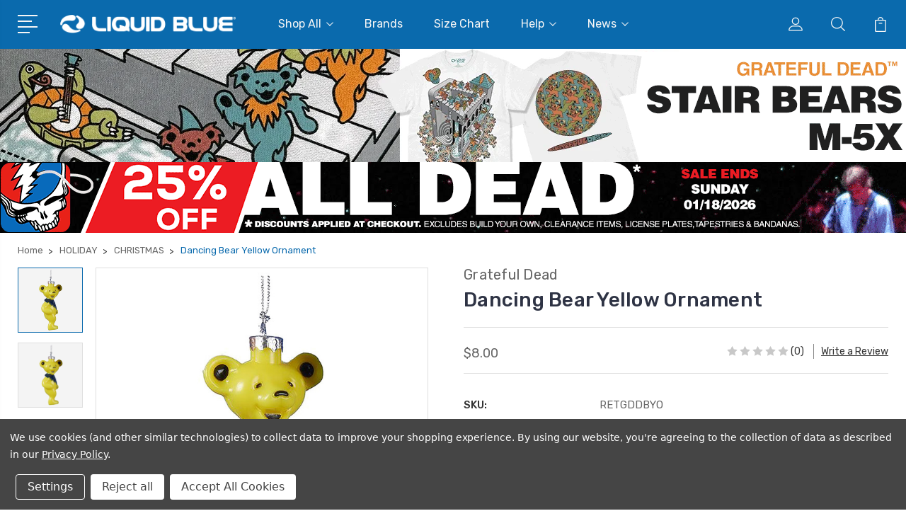

--- FILE ---
content_type: text/html; charset=UTF-8
request_url: https://liquidblue.com/gifts/collectibles/ornaments/dancing-bears-yellow-ornament/
body_size: 39768
content:
<!DOCTYPE html>
<html class="no-js" lang="en">
    <head>
        <title>Grateful Dead Dancing Bear Yellow Ornament Liquid Blue</title>
        <link rel="dns-prefetch preconnect" href="https://cdn11.bigcommerce.com/s-677b8" crossorigin><link rel="dns-prefetch preconnect" href="https://fonts.googleapis.com/" crossorigin><link rel="dns-prefetch preconnect" href="https://fonts.gstatic.com/" crossorigin>
        <meta property="product:price:amount" content="8" /><meta property="product:price:currency" content="USD" /><meta property="og:url" content="https://liquidblue.com/gifts/collectibles/ornaments/dancing-bears-yellow-ornament/" /><meta property="og:site_name" content="Liquid Blue" /><meta name="keywords" content="mens,womens,kids,t-shirts,tees,tie-dyes,gifts,accessories,hoodies,apparel,rock and roll,fantasy,nature,entertainment,liquid blue,mlb"><meta name="description" content="Liquid Blue Dancing Bear Yellow Ornament.  Officially Licensed Rock and Roll Merchandise | Gifts &amp; Accessories"><link rel='canonical' href='https://liquidblue.com/gifts/collectibles/ornaments/dancing-bears-yellow-ornament/' /><meta name='platform' content='bigcommerce.stencil' /><meta property="og:type" content="product" />
<meta property="og:title" content="Dancing Bear Yellow Ornament" />
<meta property="og:description" content="Liquid Blue Dancing Bear Yellow Ornament.  Officially Licensed Rock and Roll Merchandise | Gifts &amp; Accessories" />
<meta property="og:image" content="https://cdn11.bigcommerce.com/s-677b8/products/39904/images/125077/RETGDDBYO__98378.1670260391.686.800.jpg?c=3" />
<meta property="fb:admins" content="35654992066" />
<meta property="og:availability" content="instock" />
<meta property="pinterest:richpins" content="enabled" />
        
         

        <link href="https://cdn11.bigcommerce.com/s-677b8/product_images/favicon.ico" rel="shortcut icon">
        <meta name="viewport" content="width=device-width, initial-scale=1, user-scalable=1, maximum-scale=5">

        <script>
            document.documentElement.className = document.documentElement.className.replace('no-js', 'js');
        </script>

        <script>
            window.lazySizesConfig = window.lazySizesConfig || {};
            window.lazySizesConfig.loadMode = 1;
        </script>
        <script async src="https://cdn11.bigcommerce.com/s-677b8/stencil/2e4fd420-1737-013b-eab0-3a9ab643f4f3/e/8ae16f20-d38b-013e-4d1d-26d149433510/dist/theme-bundle.head_async.js"></script>

        <link href="https://fonts.googleapis.com/css?family=Rubik:400,400i,300,300i,500,500i,700.700i,900,900i%7CRoboto:400,500,600,700,800,900%7CKarla:400%7CCaveat:400,700&display=swap" rel="stylesheet">
        <link data-stencil-stylesheet href="https://cdn11.bigcommerce.com/s-677b8/stencil/2e4fd420-1737-013b-eab0-3a9ab643f4f3/e/8ae16f20-d38b-013e-4d1d-26d149433510/css/theme-d6a31a70-d56e-013e-ea49-7e3da8c058d4.css" rel="stylesheet">

        <!-- Start Tracking Code for analytics_facebook -->

<script data-bc-cookie-consent="4" type="text/plain">
!function(f,b,e,v,n,t,s){if(f.fbq)return;n=f.fbq=function(){n.callMethod?n.callMethod.apply(n,arguments):n.queue.push(arguments)};if(!f._fbq)f._fbq=n;n.push=n;n.loaded=!0;n.version='2.0';n.queue=[];t=b.createElement(e);t.async=!0;t.src=v;s=b.getElementsByTagName(e)[0];s.parentNode.insertBefore(t,s)}(window,document,'script','https://connect.facebook.net/en_US/fbevents.js');

fbq('set', 'autoConfig', 'false', '1291390877548769');
fbq('dataProcessingOptions', []);
fbq('init', '1291390877548769', {"external_id":"28e9038b-c21c-4aa1-86a1-f621f062b29e"});
fbq('set', 'agent', 'bigcommerce', '1291390877548769');

function trackEvents() {
    var pathName = window.location.pathname;

    fbq('track', 'PageView', {}, "");

    // Search events start -- only fire if the shopper lands on the /search.php page
    if (pathName.indexOf('/search.php') === 0 && getUrlParameter('search_query')) {
        fbq('track', 'Search', {
            content_type: 'product_group',
            content_ids: [],
            search_string: getUrlParameter('search_query')
        });
    }
    // Search events end

    // Wishlist events start -- only fire if the shopper attempts to add an item to their wishlist
    if (pathName.indexOf('/wishlist.php') === 0 && getUrlParameter('added_product_id')) {
        fbq('track', 'AddToWishlist', {
            content_type: 'product_group',
            content_ids: []
        });
    }
    // Wishlist events end

    // Lead events start -- only fire if the shopper subscribes to newsletter
    if (pathName.indexOf('/subscribe.php') === 0 && getUrlParameter('result') === 'success') {
        fbq('track', 'Lead', {});
    }
    // Lead events end

    // Registration events start -- only fire if the shopper registers an account
    if (pathName.indexOf('/login.php') === 0 && getUrlParameter('action') === 'account_created') {
        fbq('track', 'CompleteRegistration', {}, "");
    }
    // Registration events end

    

    function getUrlParameter(name) {
        var cleanName = name.replace(/[\[]/, '\[').replace(/[\]]/, '\]');
        var regex = new RegExp('[\?&]' + cleanName + '=([^&#]*)');
        var results = regex.exec(window.location.search);
        return results === null ? '' : decodeURIComponent(results[1].replace(/\+/g, ' '));
    }
}

if (window.addEventListener) {
    window.addEventListener("load", trackEvents, false)
}
</script>
<noscript><img height="1" width="1" style="display:none" alt="null" src="https://www.facebook.com/tr?id=1291390877548769&ev=PageView&noscript=1&a=plbigcommerce1.2&eid="/></noscript>

<!-- End Tracking Code for analytics_facebook -->

<!-- Start Tracking Code for analytics_googleanalytics -->

<script data-bc-cookie-consent="3" type="text/plain">
(function(w,d,t,r,u){var f,n,i;w[u]=w[u]||[],f=function(){var o={ti:"56266785"};o.q=w[u],w[u]=new UET(o),w[u].push("pageLoad")},n=d.createElement(t),n.src=r,n.async=1,n.onload=n.onreadystatechange=function(){var s=this.readyState;s&&s!=="loaded"&&s!=="complete"||(f(),n.onload=n.onreadystatechange=null)},i=d.getElementsByTagName(t)[0],i.parentNode.insertBefore(n,i)})(window,document,"script","//bat.bing.com/bat.js","uetq");
</script>
<script data-bc-cookie-consent="3" type="text/plain">
    (function(i,s,o,g,r,a,m){i['GoogleAnalyticsObject']=r;i[r]=i[r]||function(){
    (i[r].q=i[r].q||[]).push(arguments)},i[r].l=1*new Date();a=s.createElement(o),
    m=s.getElementsByTagName(o)[0];a.async=1;a.src=g;m.parentNode.insertBefore(a,m)
    })(window,document,'script','//www.google-analytics.com/analytics.js','ga');

    ga('create', 'UA-2062848-1', 'liquidblue.com');
    ga('send', 'pageview');
    ga('require', 'ecommerce', 'ecommerce.js');

    function trackEcommerce() {
    this._addTrans = addTrans;
    this._addItem = addItems;
    this._trackTrans = trackTrans;
    }
    function addTrans(orderID,store,total,tax,shipping,city,state,country) {
    ga('ecommerce:addTransaction', {
        'id': orderID,
        'affiliation': store,
        'revenue': total,
        'tax': tax,
        'shipping': shipping,
        'city': city,
        'state': state,
        'country': country
    });
    }
    function addItems(orderID,sku,product,variation,price,qty) {
    ga('ecommerce:addItem', {
        'id': orderID,
        'sku': sku,
        'name': product,
        'category': variation,
        'price': price,
        'quantity': qty
    });
    }
    function trackTrans() {
        ga('ecommerce:send');
    }
    var pageTracker = new trackEcommerce();	
</script>

<!-- Global site tag (gtag.js) - Google Ads: 967468923 -->
<script data-bc-cookie-consent="3" type="text/plain" async src="https://www.googletagmanager.com/gtag/js?id=AW-967468923"></script>
<script data-bc-cookie-consent="3" type="text/plain">
  window.dataLayer = window.dataLayer || [];
  function gtag(){dataLayer.push(arguments);}
  gtag('js', new Date());

  gtag('config', 'AW-967468923');
</script>

<!-- Google Code for Remarketing Tag -->
<script data-bc-cookie-consent="3" type="text/plain">
/* <![CDATA[ */
var google_conversion_id = 967468923;
var google_custom_params = window.google_tag_params;
var google_remarketing_only = true;
/* ]]> */
</script>
<script data-bc-cookie-consent="3" type="text/plain" src="//www.googleadservices.com/pagead/conversion.js">
</script>
<noscript>
<div style="display:inline;">
<img height="1" width="1" style="border-style:none;" alt="" src="//googleads.g.doubleclick.net/pagead/viewthroughconversion/967468923/?guid=ON&amp;script=0"/>
</div>
</noscript>

<!-- End Tracking Code for analytics_googleanalytics -->

<!-- Start Tracking Code for analytics_googleanalytics4 -->

<script data-cfasync="false" src="https://cdn11.bigcommerce.com/shared/js/google_analytics4_bodl_subscribers-358423becf5d870b8b603a81de597c10f6bc7699.js" integrity="sha256-gtOfJ3Avc1pEE/hx6SKj/96cca7JvfqllWA9FTQJyfI=" crossorigin="anonymous"></script>
<script data-cfasync="false">
  (function () {
    window.dataLayer = window.dataLayer || [];

    function gtag(){
        dataLayer.push(arguments);
    }

    function initGA4(event) {
         function setupGtag() {
            function configureGtag() {
                gtag('js', new Date());
                gtag('set', 'developer_id.dMjk3Nj', true);
                gtag('config', 'G-97B1C6G1W7');
            }

            var script = document.createElement('script');

            script.src = 'https://www.googletagmanager.com/gtag/js?id=G-97B1C6G1W7';
            script.async = true;
            script.onload = configureGtag;

            document.head.appendChild(script);
        }

        setupGtag();

        if (typeof subscribeOnBodlEvents === 'function') {
            subscribeOnBodlEvents('G-97B1C6G1W7', true);
        }

        window.removeEventListener(event.type, initGA4);
    }

    gtag('consent', 'default', {"ad_storage":"denied","ad_user_data":"denied","ad_personalization":"denied","analytics_storage":"denied","functionality_storage":"denied"})
            

    var eventName = document.readyState === 'complete' ? 'consentScriptsLoaded' : 'DOMContentLoaded';
    window.addEventListener(eventName, initGA4, false);
  })()
</script>

<!-- End Tracking Code for analytics_googleanalytics4 -->

<!-- Start Tracking Code for analytics_siteverification -->

<!-- Google tag (gtag.js) -->
<script async src="https://www.googletagmanager.com/gtag/js?id=AW-967468923"></script>
<script>
  window.dataLayer = window.dataLayer || [];
  function gtag(){dataLayer.push(arguments);}
  gtag('js', new Date());

  gtag('config', 'AW-967468923');
</script>


<!-- End Tracking Code for analytics_siteverification -->


<script type="text/javascript" src="https://checkout-sdk.bigcommerce.com/v1/loader.js" defer ></script>
<script src="https://www.google.com/recaptcha/api.js" async defer></script>
<script>window.consentManagerStoreConfig = function () { return {"storeName":"Liquid Blue","privacyPolicyUrl":"https:\/\/liquidblue.com\/privacy-policy\/","writeKey":null,"improvedConsentManagerEnabled":true,"AlwaysIncludeScriptsWithConsentTag":true}; };</script>
<script type="text/javascript" src="https://cdn11.bigcommerce.com/shared/js/bodl-consent-32a446f5a681a22e8af09a4ab8f4e4b6deda6487.js" integrity="sha256-uitfaufFdsW9ELiQEkeOgsYedtr3BuhVvA4WaPhIZZY=" crossorigin="anonymous" defer></script>
<script type="text/javascript" src="https://cdn11.bigcommerce.com/shared/js/storefront/consent-manager-config-3013a89bb0485f417056882e3b5cf19e6588b7ba.js" defer></script>
<script type="text/javascript" src="https://cdn11.bigcommerce.com/shared/js/storefront/consent-manager-08633fe15aba542118c03f6d45457262fa9fac88.js" defer></script>
<script type="text/javascript">
var BCData = {"product_attributes":{"sku":"RETGDDBYO","upc":null,"mpn":"RETGDDBYO","gtin":"710131615164","weight":null,"base":true,"image":null,"price":{"without_tax":{"formatted":"$8.00","value":8,"currency":"USD"},"tax_label":"Tax"},"out_of_stock_behavior":"label_option","out_of_stock_message":"Out of stock","available_modifier_values":[],"in_stock_attributes":[],"stock":null,"instock":true,"stock_message":null,"purchasable":true,"purchasing_message":null,"call_for_price_message":null}};
</script>
<script data-bc-cookie-consent="4" type="text/plain" src='https://cdn.attn.tv/liquidblue/dtag.js'   ></script><!-- Twitter universal website tag code -->
<script data-bc-cookie-consent="4" type="text/plain">
!function(e,t,n,s,u,a){e.twq||(s=e.twq=function(){s.exe?s.exe.apply(s,arguments):s.queue.push(arguments);
},s.version='1.1',s.queue=[],u=t.createElement(n),u.async=!0,u.src='//static.ads-twitter.com/uwt.js',
a=t.getElementsByTagName(n)[0],a.parentNode.insertBefore(u,a))}(window,document,'script');
// Insert Twitter Pixel ID and Standard Event data below
twq('init','nxn98');
twq('track','PageView');
</script>
<!-- End Twitter universal website tag code --><!-- Reddit Pixel -->
<script data-bc-cookie-consent="4" type="text/plain">
!function(w,d){if(!w.rdt){var p=w.rdt=function(){p.sendEvent?p.sendEvent.apply(p,arguments):p.callQueue.push(arguments)};p.callQueue=[];var t=d.createElement("script");t.src="https://www.redditstatic.com/ads/pixel.js",t.async=!0;var s=d.getElementsByTagName("script")[0];s.parentNode.insertBefore(t,s)}}(window,document);rdt('init','t2_8uyo111b');rdt('track', 'PageVisit');
</script>
<!-- End Reddit Pixel --><script type="text/javascript">
    var attnData = {
        pageType: "product",
            orderData: {},
    }
try {
    if ("") {
        fetch("/api/storefront/order/", {
            credentials: "include",
        })
        .then(function (response) {
            return response.json();
        })
        .then(function (orderInfo) {
            window.attnData = window.attnData || {
                pageType: "product",
                orderData: {},
            }
            window.attnData.orderData = {
                cartTotal: orderInfo.orderAmount,
                cartId: orderInfo.cartId,
                cartCoupon: orderInfo.coupons.length > 0 ? orderInfo.coupons[0].code : null,
                orderId: orderInfo.orderId,
                phone: orderInfo.billingAddress.phone,
                email: orderInfo.billingAddress.email,
                items: orderInfo.lineItems.physicalItems.map(item => {
                    return {
                        sku: item.productId,
                        subProductId: item.variantId,
                        name: item.name,
                        image: item.imageUrl,
                        price: item.salePrice,
                        currency: orderInfo.currency.code,
                        quantity: item.quantity,
                    }
                }),
            }
        })
}} catch (e) {}
</script>
<script type="text/javascript">
 const attn_upc = "";
    const attn_price = "8";
    var variant = null;
    const attnBCProducts = window.attn_bc_products = window.attn_bc_products || {};
    const productsCatalogue = attnBCProducts.products = attnBCProducts.products || [];
    const product = {
        sku: '39904',
        subProductId: variant,
        productId: 'RETGDDBYO',
        name: 'Dancing Bear Yellow Ornament',
        image: 'https://cdn11.bigcommerce.com/s-677b8/images/stencil/558x558/products/39904/125076/RETGDDBYO__71355.1670260391.jpg?c=3',
        category: 'MUSIC/ROCK AND ROLL/GRATEFUL DEAD,GRATEFUL DEAD/BEARS,GIFTS/COLLECTIBLES/ORNAMENTS,COUPON,HOLIDAY/CHRISTMAS,@/WEIR',
        price: attn_price,
        currency: 'USD' || 'USD',
    };
    if (attnData.pageType === 'product' && product.sku) {    try {
        fetch('/graphql', {
            method: 'POST',
            credentials: 'same-origin',
            headers: {
              'Content-Type': 'application/json',
              'Authorization': 'Bearer eyJ0eXAiOiJKV1QiLCJhbGciOiJFUzI1NiJ9.eyJjaWQiOlsxXSwiY29ycyI6WyJodHRwczovL2xpcXVpZGJsdWUuY29tIl0sImVhdCI6MTc2ODgzMjEzMSwiaWF0IjoxNzY4NjU5MzMxLCJpc3MiOiJCQyIsInNpZCI6MTQ1ODc4LCJzdWIiOiJCQyIsInN1Yl90eXBlIjowLCJ0b2tlbl90eXBlIjoxfQ.7Igh8BEsOy29IFkFhk3gqSA-ECdhjyICD9TYWb-_tibya2fHmd-bZg0Xs8Cx-ybUK8cVvGZcMtGVP7949J3ReA'
            },
            body: JSON.stringify({ query: '{ site {product(entityId: 39904) { sku, variants{edges{node{upc, entityId, prices{price{value}}}}}}}}'})})
            .then(data => data.json())
            .then(json => json?.data?.site?.product?.variants?.edges)
            .then(variantsArr =>  {
                if (variantsArr.length === 1) {
                    variant = variantsArr[0]?.node?.entityId;
                } else if (attn_upc) {
                    variant = variantsArr.find(variantObj => variantObj?.node?.upc === attn_upc)?.node.entityId;
                } else if (attn_price) {
                    variant = variantsArr.find(variantObj => variantObj?.node?.prices?.price?.value?.toString() === attn_price)?.node.entityId;
                } else {
                    variant = variantsArr[0]?.node?.entityId;
                }
            })
            .then(() => {
                product.subProductId = variant;
                attnBCProducts["current_product"] = product;
                if (productsCatalogue.filter(i => {i.productId === '39904' && i.subProductId === variant}).length === 0) {
                    productsCatalogue.push(product);
                }
            })
    } catch {
        attnBCProducts["current_product"] = product;
        if (productsCatalogue.filter(i => i.productId === '39904').length === 0) {
            productsCatalogue.push(product);
        }
    }}
</script>
 <script data-cfasync="false" src="https://microapps.bigcommerce.com/bodl-events/1.9.4/index.js" integrity="sha256-Y0tDj1qsyiKBRibKllwV0ZJ1aFlGYaHHGl/oUFoXJ7Y=" nonce="" crossorigin="anonymous"></script>
 <script data-cfasync="false" nonce="">

 (function() {
    function decodeBase64(base64) {
       const text = atob(base64);
       const length = text.length;
       const bytes = new Uint8Array(length);
       for (let i = 0; i < length; i++) {
          bytes[i] = text.charCodeAt(i);
       }
       const decoder = new TextDecoder();
       return decoder.decode(bytes);
    }
    window.bodl = JSON.parse(decodeBase64("[base64]"));
 })()

 </script>

<script nonce="">
(function () {
    var xmlHttp = new XMLHttpRequest();

    xmlHttp.open('POST', 'https://bes.gcp.data.bigcommerce.com/nobot');
    xmlHttp.setRequestHeader('Content-Type', 'application/json');
    xmlHttp.send('{"store_id":"145878","timezone_offset":"-5.0","timestamp":"2026-01-18T08:34:44.18453600Z","visit_id":"ad96e071-30e0-4d98-b50a-37e23657c17f","channel_id":1}');
})();
</script>


        
        
        
        
        
        
        

    </head>
    <body class="type-product">
        <svg data-src="https://cdn11.bigcommerce.com/s-677b8/stencil/2e4fd420-1737-013b-eab0-3a9ab643f4f3/e/8ae16f20-d38b-013e-4d1d-26d149433510/img/icon-sprite.svg" class="icons-svg-sprite"></svg>
        <header class="header" sticky="true" role="banner">
  <div class="header-main">
  <div class="container">
    <div class="header-inner">
      <div class="header-left">
        <div class="desktop_mobile_menu">
          <a class="control-otherlinks" href="javascript:void(0);" onclick="">
            <span class="otherlinks-line-1"></span>
            <span class="otherlinks-line-2"></span>
            <span class="otherlinks-line-3"></span>
            <span class="otherlinks-line-4"></span>
          </a>
        </div>
        <div class="logo-block">
              <div class="header-logo header-logo--center">
                  <a href="https://liquidblue.com/">
            <img class="header-logo-image-unknown-size" src="https://cdn11.bigcommerce.com/s-677b8/images/stencil/original/2018-logo-color_horiz_mobile200_white_1672756873__46328.original.png" alt="Liquid Blue" title="Liquid Blue">
</a>
              </div>
        </div>
      </div>

      <div class="header-center">
        <div class="navigation-menu" data-menu>
            <nav class="navPages">
  <ul class="navPages-list sf-menu" data-speed="0.8">




      <li class="navPages-item">
        <a class="navPages-action needsclick" href="/categories">Shop All <svg><use xlink:href="#icon-chevron-down"></use></svg></a>
        <ul>
            <li class="navPages-item  nav-arrow-roted">
              <!-- SECOND LEVEL STARTS -->
<a class="navPages-action" href="https://liquidblue.com/mystery-packs">
  <span class="nav-arrow"><svg class=""><use xlink:href="#icon-m-right"></use></svg></span>MYSTERY PACKS</a>
<!-- SECOND LEVEL ENDS -->
            </li>
            <li class="navPages-item  nav-arrow-roted">
              <!-- SECOND LEVEL STARTS -->
<a class="navPages-action" href="https://liquidblue.com/weekly-specials">
  <span class="nav-arrow"><svg class=""><use xlink:href="#icon-m-right"></use></svg></span>WEEKLY SPECIALS</a>
<!-- SECOND LEVEL ENDS -->
            </li>
            <li class="navPages-item  nav-arrow-roted">
              <!-- SECOND LEVEL STARTS -->
<a class="navPages-action" href="https://liquidblue.com/new-releases">
  <span class="nav-arrow"><svg class=""><use xlink:href="#icon-m-right"></use></svg></span>NEW RELEASES</a>
<!-- SECOND LEVEL ENDS -->
            </li>
            <li class="navPages-item  nav-arrow-roted">
              <!-- SECOND LEVEL STARTS -->

<a class="navPages-action" href="https://liquidblue.com/build-your-own" class="needsclick">
  <span class="nav-arrow"><svg class=""><use xlink:href="#icon-m-right"></use></svg></span>
    BUILD YOUR OWN
    <svg class="chevron-down"><use xlink:href="#icon-chevron-down"></use></svg>
</a>
<ul class="navlist-sub nav-second-level">
    <li>
        <!-- THIRD LEVEL STARTS -->
        <a class="navPages-action" href="https://liquidblue.com/build-your-own/grateful-dead-haight-ashbury-poster" class="needsclick">
          <span class="nav-arrow"><svg class=""><use xlink:href="#icon-m-right"></use></svg></span>GRATEFUL DEAD HAIGHT ASHBURY POSTER</a>
        <!-- THIRD LEVEL STARTS -->
    </li>
    <li>
        <!-- THIRD LEVEL STARTS -->
        <a class="navPages-action" href="https://liquidblue.com/build-your-own/liquid-blue-unprinted-tie-dye" class="needsclick">
          <span class="nav-arrow"><svg class=""><use xlink:href="#icon-m-right"></use></svg></span>LIQUID BLUE UNPRINTED TIE-DYE</a>
        <!-- THIRD LEVEL STARTS -->
    </li>
    <li>
        <!-- THIRD LEVEL STARTS -->
        <a class="navPages-action" href="https://liquidblue.com/build-your-own/alice-in-wonderland-alice-mod" class="needsclick">
          <span class="nav-arrow"><svg class=""><use xlink:href="#icon-m-right"></use></svg></span>ALICE IN WONDERLAND ALICE MOD</a>
        <!-- THIRD LEVEL STARTS -->
    </li>
    <li>
        <!-- THIRD LEVEL STARTS -->
        <a class="navPages-action" href="https://liquidblue.com/build-your-own/alice-in-wonderland-alice-pop-art" class="needsclick">
          <span class="nav-arrow"><svg class=""><use xlink:href="#icon-m-right"></use></svg></span>ALICE IN WONDERLAND ALICE POP ART</a>
        <!-- THIRD LEVEL STARTS -->
    </li>
    <li>
        <!-- THIRD LEVEL STARTS -->
        <a class="navPages-action" href="https://liquidblue.com/build-your-own/grateful-dead-american-rockies" class="needsclick">
          <span class="nav-arrow"><svg class=""><use xlink:href="#icon-m-right"></use></svg></span>GRATEFUL DEAD AMERICAN ROCKIES</a>
        <!-- THIRD LEVEL STARTS -->
    </li>
    <li>
        <!-- THIRD LEVEL STARTS -->
        <a class="navPages-action" href="https://liquidblue.com/build-your-own/grateful-dead-ballpark-blue" class="needsclick">
          <span class="nav-arrow"><svg class=""><use xlink:href="#icon-m-right"></use></svg></span>GRATEFUL DEAD BALLPARK BLUE</a>
        <!-- THIRD LEVEL STARTS -->
    </li>
    <li>
        <!-- THIRD LEVEL STARTS -->
        <a class="navPages-action" href="https://liquidblue.com/build-your-own/grateful-dead-ballpark-green" class="needsclick">
          <span class="nav-arrow"><svg class=""><use xlink:href="#icon-m-right"></use></svg></span>GRATEFUL DEAD BALLPARK GREEN</a>
        <!-- THIRD LEVEL STARTS -->
    </li>
    <li>
        <!-- THIRD LEVEL STARTS -->
        <a class="navPages-action" href="https://liquidblue.com/build-your-own/grateful-dead-ballpark-cyan" class="needsclick">
          <span class="nav-arrow"><svg class=""><use xlink:href="#icon-m-right"></use></svg></span>GRATEFUL DEAD BALLPARK CYAN</a>
        <!-- THIRD LEVEL STARTS -->
    </li>
    <li>
        <!-- THIRD LEVEL STARTS -->
        <a class="navPages-action" href="https://liquidblue.com/build-your-own/grateful-dead-ballpark-grey" class="needsclick">
          <span class="nav-arrow"><svg class=""><use xlink:href="#icon-m-right"></use></svg></span>GRATEFUL DEAD BALLPARK GREY</a>
        <!-- THIRD LEVEL STARTS -->
    </li>
    <li>
        <!-- THIRD LEVEL STARTS -->
        <a class="navPages-action" href="https://liquidblue.com/build-your-own/grateful-dead-ballpark-orange" class="needsclick">
          <span class="nav-arrow"><svg class=""><use xlink:href="#icon-m-right"></use></svg></span>GRATEFUL DEAD BALLPARK ORANGE</a>
        <!-- THIRD LEVEL STARTS -->
    </li>
    <li>
        <!-- THIRD LEVEL STARTS -->
        <a class="navPages-action" href="https://liquidblue.com/build-your-own/grateful-dead-ballpark-purple" class="needsclick">
          <span class="nav-arrow"><svg class=""><use xlink:href="#icon-m-right"></use></svg></span>GRATEFUL DEAD BALLPARK PURPLE</a>
        <!-- THIRD LEVEL STARTS -->
    </li>
    <li>
        <!-- THIRD LEVEL STARTS -->
        <a class="navPages-action" href="https://liquidblue.com/build-your-own/grateful-dead-ballpark-red" class="needsclick">
          <span class="nav-arrow"><svg class=""><use xlink:href="#icon-m-right"></use></svg></span>GRATEFUL DEAD BALLPARK RED</a>
        <!-- THIRD LEVEL STARTS -->
    </li>
    <li>
        <!-- THIRD LEVEL STARTS -->
        <a class="navPages-action" href="https://liquidblue.com/build-your-own/grateful-dead-bear-line-art" class="needsclick">
          <span class="nav-arrow"><svg class=""><use xlink:href="#icon-m-right"></use></svg></span>GRATEFUL DEAD BEAR LINE ART</a>
        <!-- THIRD LEVEL STARTS -->
    </li>
    <li>
        <!-- THIRD LEVEL STARTS -->
        <a class="navPages-action" href="https://liquidblue.com/build-your-own/grateful-dead-bertha-claus" class="needsclick">
          <span class="nav-arrow"><svg class=""><use xlink:href="#icon-m-right"></use></svg></span>GRATEFUL DEAD BERTHA CLAUS</a>
        <!-- THIRD LEVEL STARTS -->
    </li>
    <li>
        <!-- THIRD LEVEL STARTS -->
        <a class="navPages-action" href="https://liquidblue.com/build-your-own/grateful-dead-bertha-line-art" class="needsclick">
          <span class="nav-arrow"><svg class=""><use xlink:href="#icon-m-right"></use></svg></span>GRATEFUL DEAD BERTHA LINE ART</a>
        <!-- THIRD LEVEL STARTS -->
    </li>
    <li>
        <!-- THIRD LEVEL STARTS -->
        <a class="navPages-action" href="https://liquidblue.com/build-your-own/grateful-dead-bertha-summer-tour-87" class="needsclick">
          <span class="nav-arrow"><svg class=""><use xlink:href="#icon-m-right"></use></svg></span>GRATEFUL DEAD BERTHA SUMMER TOUR 87</a>
        <!-- THIRD LEVEL STARTS -->
    </li>
    <li>
        <!-- THIRD LEVEL STARTS -->
        <a class="navPages-action" href="https://liquidblue.com/build-your-own/grateful-dead-bird-song" class="needsclick">
          <span class="nav-arrow"><svg class=""><use xlink:href="#icon-m-right"></use></svg></span>GRATEFUL DEAD BIRD SONG</a>
        <!-- THIRD LEVEL STARTS -->
    </li>
    <li>
        <!-- THIRD LEVEL STARTS -->
        <a class="navPages-action" href="https://liquidblue.com/build-your-own/grateful-dead-birdsong-hat" class="needsclick">
          <span class="nav-arrow"><svg class=""><use xlink:href="#icon-m-right"></use></svg></span>GRATEFUL DEAD BIRDSONG HAT</a>
        <!-- THIRD LEVEL STARTS -->
    </li>
    <li>
        <!-- THIRD LEVEL STARTS -->
        <a class="navPages-action" href="https://liquidblue.com/build-your-own/grateful-dead-bird-song-chest" class="needsclick">
          <span class="nav-arrow"><svg class=""><use xlink:href="#icon-m-right"></use></svg></span>GRATEFUL DEAD BIRD SONG CHEST</a>
        <!-- THIRD LEVEL STARTS -->
    </li>
    <li>
        <!-- THIRD LEVEL STARTS -->
        <a class="navPages-action" href="https://liquidblue.com/build-your-own/grateful-dead-bird-song-line-art" class="needsclick">
          <span class="nav-arrow"><svg class=""><use xlink:href="#icon-m-right"></use></svg></span>GRATEFUL DEAD BIRD SONG LINE ART</a>
        <!-- THIRD LEVEL STARTS -->
    </li>
    <li>
        <!-- THIRD LEVEL STARTS -->
        <a class="navPages-action" href="https://liquidblue.com/build-your-own/grateful-dead-bolt-chest" class="needsclick">
          <span class="nav-arrow"><svg class=""><use xlink:href="#icon-m-right"></use></svg></span>GRATEFUL DEAD BOLT CHEST</a>
        <!-- THIRD LEVEL STARTS -->
    </li>
    <li>
        <!-- THIRD LEVEL STARTS -->
        <a class="navPages-action" href="https://liquidblue.com/build-your-own/grateful-dead-bolt-large-hat" class="needsclick">
          <span class="nav-arrow"><svg class=""><use xlink:href="#icon-m-right"></use></svg></span>GRATEFUL DEAD BOLT LARGE HAT</a>
        <!-- THIRD LEVEL STARTS -->
    </li>
    <li>
        <!-- THIRD LEVEL STARTS -->
        <a class="navPages-action" href="https://liquidblue.com/build-your-own/grateful-dead-bolt-small-hat" class="needsclick">
          <span class="nav-arrow"><svg class=""><use xlink:href="#icon-m-right"></use></svg></span>GRATEFUL DEAD BOLT SMALL HAT</a>
        <!-- THIRD LEVEL STARTS -->
    </li>
    <li>
        <!-- THIRD LEVEL STARTS -->
        <a class="navPages-action" href="https://liquidblue.com/build-your-own/grateful-dead-bongo-dead-is-better" class="needsclick">
          <span class="nav-arrow"><svg class=""><use xlink:href="#icon-m-right"></use></svg></span>GRATEFUL DEAD BONGO DEAD IS BETTER</a>
        <!-- THIRD LEVEL STARTS -->
    </li>
    <li>
        <!-- THIRD LEVEL STARTS -->
        <a class="navPages-action" href="https://liquidblue.com/build-your-own/grateful-dead-boston-garden-91" class="needsclick">
          <span class="nav-arrow"><svg class=""><use xlink:href="#icon-m-right"></use></svg></span>GRATEFUL DEAD BOSTON GARDEN 91</a>
        <!-- THIRD LEVEL STARTS -->
    </li>
    <li>
        <!-- THIRD LEVEL STARTS -->
        <a class="navPages-action" href="https://liquidblue.com/build-your-own/grateful-dead-buffalo-89" class="needsclick">
          <span class="nav-arrow"><svg class=""><use xlink:href="#icon-m-right"></use></svg></span>GRATEFUL DEAD BUFFALO 89</a>
        <!-- THIRD LEVEL STARTS -->
    </li>
    <li>
        <!-- THIRD LEVEL STARTS -->
        <a class="navPages-action" href="https://liquidblue.com/build-your-own/grateful-dead-buffalo-89-chest" class="needsclick">
          <span class="nav-arrow"><svg class=""><use xlink:href="#icon-m-right"></use></svg></span>GRATEFUL DEAD BUFFALO 89 CHEST</a>
        <!-- THIRD LEVEL STARTS -->
    </li>
    <li>
        <!-- THIRD LEVEL STARTS -->
        <a class="navPages-action" href="https://liquidblue.com/build-your-own/grateful-dead-bus-dead-is-better" class="needsclick">
          <span class="nav-arrow"><svg class=""><use xlink:href="#icon-m-right"></use></svg></span>GRATEFUL DEAD BUS DEAD IS BETTER</a>
        <!-- THIRD LEVEL STARTS -->
    </li>
    <li>
        <!-- THIRD LEVEL STARTS -->
        <a class="navPages-action" href="https://liquidblue.com/build-your-own/grateful-dead-celtic-bertha" class="needsclick">
          <span class="nav-arrow"><svg class=""><use xlink:href="#icon-m-right"></use></svg></span>GRATEFUL DEAD CELTIC BERTHA</a>
        <!-- THIRD LEVEL STARTS -->
    </li>
    <li>
        <!-- THIRD LEVEL STARTS -->
        <a class="navPages-action" href="https://liquidblue.com/build-your-own/grateful-dead-closing-of-winterland" class="needsclick">
          <span class="nav-arrow"><svg class=""><use xlink:href="#icon-m-right"></use></svg></span>GRATEFUL DEAD CLOSING OF WINTERLAND</a>
        <!-- THIRD LEVEL STARTS -->
    </li>
    <li>
        <!-- THIRD LEVEL STARTS -->
        <a class="navPages-action" href="https://liquidblue.com/build-your-own/grateful-dead-cornell-77" class="needsclick">
          <span class="nav-arrow"><svg class=""><use xlink:href="#icon-m-right"></use></svg></span>GRATEFUL DEAD CORNELL 77</a>
        <!-- THIRD LEVEL STARTS -->
    </li>
    <li>
        <!-- THIRD LEVEL STARTS -->
        <a class="navPages-action" href="https://liquidblue.com/build-your-own/grateful-dead-dancing-bears-line-art" class="needsclick">
          <span class="nav-arrow"><svg class=""><use xlink:href="#icon-m-right"></use></svg></span>GRATEFUL DEAD DANCING BEARS LINE ART</a>
        <!-- THIRD LEVEL STARTS -->
    </li>
    <li>
        <!-- THIRD LEVEL STARTS -->
        <a class="navPages-action" href="https://liquidblue.com/build-your-own/grateful-dead-dead-blocks" class="needsclick">
          <span class="nav-arrow"><svg class=""><use xlink:href="#icon-m-right"></use></svg></span>GRATEFUL DEAD DEAD BLOCKS</a>
        <!-- THIRD LEVEL STARTS -->
    </li>
    <li>
        <!-- THIRD LEVEL STARTS -->
        <a class="navPages-action" href="https://liquidblue.com/build-your-own/grateful-dead-dead-nose-reinbears" class="needsclick">
          <span class="nav-arrow"><svg class=""><use xlink:href="#icon-m-right"></use></svg></span>GRATEFUL DEAD DEAD NOSE REINBEARS</a>
        <!-- THIRD LEVEL STARTS -->
    </li>
    <li>
        <!-- THIRD LEVEL STARTS -->
        <a class="navPages-action" href="https://liquidblue.com/build-your-own/grateful-dead-east-coast" class="needsclick">
          <span class="nav-arrow"><svg class=""><use xlink:href="#icon-m-right"></use></svg></span>GRATEFUL DEAD EAST COAST</a>
        <!-- THIRD LEVEL STARTS -->
    </li>
    <li>
        <!-- THIRD LEVEL STARTS -->
        <a class="navPages-action" href="https://liquidblue.com/build-your-own/grateful-dead-emerald-dead/" class="needsclick">
          <span class="nav-arrow"><svg class=""><use xlink:href="#icon-m-right"></use></svg></span>GRATEFUL DEAD EMERALD DEAD</a>
        <!-- THIRD LEVEL STARTS -->
    </li>
    <li>
        <!-- THIRD LEVEL STARTS -->
        <a class="navPages-action" href="https://liquidblue.com/build-your-own/grateful-dead-fillmore-71" class="needsclick">
          <span class="nav-arrow"><svg class=""><use xlink:href="#icon-m-right"></use></svg></span>GRATEFUL DEAD FILLMORE 71</a>
        <!-- THIRD LEVEL STARTS -->
    </li>
    <li>
        <!-- THIRD LEVEL STARTS -->
        <a class="navPages-action" href="https://liquidblue.com/build-your-own/grateful-dead-fire-in-the-mountain" class="needsclick">
          <span class="nav-arrow"><svg class=""><use xlink:href="#icon-m-right"></use></svg></span>GRATEFUL DEAD FIRE IN THE MOUNTAIN</a>
        <!-- THIRD LEVEL STARTS -->
    </li>
    <li>
        <!-- THIRD LEVEL STARTS -->
        <a class="navPages-action" href="https://liquidblue.com/build-your-own/grateful-dead-first-aid" class="needsclick">
          <span class="nav-arrow"><svg class=""><use xlink:href="#icon-m-right"></use></svg></span>GRATEFUL DEAD FIRST AID</a>
        <!-- THIRD LEVEL STARTS -->
    </li>
    <li>
        <!-- THIRD LEVEL STARTS -->
        <a class="navPages-action" href="https://liquidblue.com/build-your-own/grateful-dead-fringe-dead-is-better" class="needsclick">
          <span class="nav-arrow"><svg class=""><use xlink:href="#icon-m-right"></use></svg></span>GRATEFUL DEAD FRINGE DEAD IS BETTER</a>
        <!-- THIRD LEVEL STARTS -->
    </li>
    <li>
        <!-- THIRD LEVEL STARTS -->
        <a class="navPages-action" href="https://liquidblue.com/build-your-own/grateful-dead-good-ol-glory" class="needsclick">
          <span class="nav-arrow"><svg class=""><use xlink:href="#icon-m-right"></use></svg></span>GRATEFUL DEAD GOOD OL GLORY</a>
        <!-- THIRD LEVEL STARTS -->
    </li>
    <li>
        <!-- THIRD LEVEL STARTS -->
        <a class="navPages-action" href="https://liquidblue.com/build-your-own/grateful-dead-good-ol-glory-chest" class="needsclick">
          <span class="nav-arrow"><svg class=""><use xlink:href="#icon-m-right"></use></svg></span>GRATEFUL DEAD GOOD OL GLORY CHEST</a>
        <!-- THIRD LEVEL STARTS -->
    </li>
    <li>
        <!-- THIRD LEVEL STARTS -->
        <a class="navPages-action" href="https://liquidblue.com/build-your-own/grateful-dead-grand-prix" class="needsclick">
          <span class="nav-arrow"><svg class=""><use xlink:href="#icon-m-right"></use></svg></span>GRATEFUL DEAD GRAND PRIX</a>
        <!-- THIRD LEVEL STARTS -->
    </li>
    <li>
        <!-- THIRD LEVEL STARTS -->
        <a class="navPages-action" href="https://liquidblue.com/build-your-own/grateful-dead-garden-77" class="needsclick">
          <span class="nav-arrow"><svg class=""><use xlink:href="#icon-m-right"></use></svg></span>GRATEFUL DEAD GARDEN 77</a>
        <!-- THIRD LEVEL STARTS -->
    </li>
    <li>
        <!-- THIRD LEVEL STARTS -->
        <a class="navPages-action" href="https://liquidblue.com/build-your-own/grateful-dead-gd-oval-hat" class="needsclick">
          <span class="nav-arrow"><svg class=""><use xlink:href="#icon-m-right"></use></svg></span>GRATEFUL DEAD GD OVAL HAT</a>
        <!-- THIRD LEVEL STARTS -->
    </li>
    <li>
        <!-- THIRD LEVEL STARTS -->
        <a class="navPages-action" href="https://liquidblue.com/build-your-own/grateful-dead-guitar-dead-is-better" class="needsclick">
          <span class="nav-arrow"><svg class=""><use xlink:href="#icon-m-right"></use></svg></span>GRATEFUL DEAD GUITAR DEAD IS BETTER</a>
        <!-- THIRD LEVEL STARTS -->
    </li>
    <li>
        <!-- THIRD LEVEL STARTS -->
        <a class="navPages-action" href="https://liquidblue.com/build-your-own/grateful-dead-hacky-dead-is-better" class="needsclick">
          <span class="nav-arrow"><svg class=""><use xlink:href="#icon-m-right"></use></svg></span>GRATEFUL DEAD HACKY DEAD IS BETTER</a>
        <!-- THIRD LEVEL STARTS -->
    </li>
    <li>
        <!-- THIRD LEVEL STARTS -->
        <a class="navPages-action" href="https://liquidblue.com/build-your-own/grateful-dead-hampton-86" class="needsclick">
          <span class="nav-arrow"><svg class=""><use xlink:href="#icon-m-right"></use></svg></span>GRATEFUL DEAD HAMPTON 86</a>
        <!-- THIRD LEVEL STARTS -->
    </li>
    <li>
        <!-- THIRD LEVEL STARTS -->
        <a class="navPages-action" href="https://liquidblue.com/build-your-own/grateful-dead-hollywood-bears" class="needsclick">
          <span class="nav-arrow"><svg class=""><use xlink:href="#icon-m-right"></use></svg></span>GRATEFUL DEAD HOLLYWOOD BEARS</a>
        <!-- THIRD LEVEL STARTS -->
    </li>
    <li>
        <!-- THIRD LEVEL STARTS -->
        <a class="navPages-action" href="https://liquidblue.com/build-your-own/grateful-dead-hollywood-bertha" class="needsclick">
          <span class="nav-arrow"><svg class=""><use xlink:href="#icon-m-right"></use></svg></span>GRATEFUL DEAD HOLLYWOOD BERTHA</a>
        <!-- THIRD LEVEL STARTS -->
    </li>
    <li>
        <!-- THIRD LEVEL STARTS -->
        <a class="navPages-action" href="https://liquidblue.com/build-your-own/grateful-dead-label" class="needsclick">
          <span class="nav-arrow"><svg class=""><use xlink:href="#icon-m-right"></use></svg></span>GRATEFUL DEAD LABEL</a>
        <!-- THIRD LEVEL STARTS -->
    </li>
    <li>
        <!-- THIRD LEVEL STARTS -->
        <a class="navPages-action" href="https://liquidblue.com/build-your-own/grateful-dead-las-vegas" class="needsclick">
          <span class="nav-arrow"><svg class=""><use xlink:href="#icon-m-right"></use></svg></span>GRATEFUL DEAD LAS VEGAS</a>
        <!-- THIRD LEVEL STARTS -->
    </li>
    <li>
        <!-- THIRD LEVEL STARTS -->
        <a class="navPages-action" href="https://liquidblue.com/build-your-own/grateful-dead-metro-bears" class="needsclick">
          <span class="nav-arrow"><svg class=""><use xlink:href="#icon-m-right"></use></svg></span>GRATEFUL DEAD METRO BEARS</a>
        <!-- THIRD LEVEL STARTS -->
    </li>
    <li>
        <!-- THIRD LEVEL STARTS -->
        <a class="navPages-action" href="https://liquidblue.com/build-your-own/grateful-dead-mod-bear-chest" class="needsclick">
          <span class="nav-arrow"><svg class=""><use xlink:href="#icon-m-right"></use></svg></span>GRATEFUL DEAD MOD BEAR CHEST</a>
        <!-- THIRD LEVEL STARTS -->
    </li>
    <li>
        <!-- THIRD LEVEL STARTS -->
        <a class="navPages-action" href="https://liquidblue.com/build-your-own/grateful-dead-morning-dew" class="needsclick">
          <span class="nav-arrow"><svg class=""><use xlink:href="#icon-m-right"></use></svg></span>GRATEFUL DEAD MORNING DEW</a>
        <!-- THIRD LEVEL STARTS -->
    </li>
    <li>
        <!-- THIRD LEVEL STARTS -->
        <a class="navPages-action" href="https://liquidblue.com/build-your-own/grateful-dead-moto-sam" class="needsclick">
          <span class="nav-arrow"><svg class=""><use xlink:href="#icon-m-right"></use></svg></span>GRATEFUL DEAD MOTO SAM</a>
        <!-- THIRD LEVEL STARTS -->
    </li>
    <li>
        <!-- THIRD LEVEL STARTS -->
        <a class="navPages-action" href="https://liquidblue.com/build-your-own/grateful-dead-moto-sam-chest" class="needsclick">
          <span class="nav-arrow"><svg class=""><use xlink:href="#icon-m-right"></use></svg></span>GRATEFUL DEAD MOTO SAM CHEST</a>
        <!-- THIRD LEVEL STARTS -->
    </li>
    <li>
        <!-- THIRD LEVEL STARTS -->
        <a class="navPages-action" href="https://liquidblue.com/build-your-own/grateful-dead-ny-dead" class="needsclick">
          <span class="nav-arrow"><svg class=""><use xlink:href="#icon-m-right"></use></svg></span>GRATEFUL DEAD NY DEAD</a>
        <!-- THIRD LEVEL STARTS -->
    </li>
    <li>
        <!-- THIRD LEVEL STARTS -->
        <a class="navPages-action" href="https://liquidblue.com/build-your-own/grateful-dead-palladium-77" class="needsclick">
          <span class="nav-arrow"><svg class=""><use xlink:href="#icon-m-right"></use></svg></span>GRATEFUL DEAD PALLADIUM 77</a>
        <!-- THIRD LEVEL STARTS -->
    </li>
    <li>
        <!-- THIRD LEVEL STARTS -->
        <a class="navPages-action" href="https://liquidblue.com/build-your-own/grateful-dead-patriot-bear-head" class="needsclick">
          <span class="nav-arrow"><svg class=""><use xlink:href="#icon-m-right"></use></svg></span>GRATEFUL DEAD PATRIOT BEAR HEAD</a>
        <!-- THIRD LEVEL STARTS -->
    </li>
    <li>
        <!-- THIRD LEVEL STARTS -->
        <a class="navPages-action" href="https://liquidblue.com/build-your-own/grateful-dead-patriot-bear-head-chest" class="needsclick">
          <span class="nav-arrow"><svg class=""><use xlink:href="#icon-m-right"></use></svg></span>GRATEFUL DEAD PATRIOT BEAR HEAD CHEST</a>
        <!-- THIRD LEVEL STARTS -->
    </li>
    <li>
        <!-- THIRD LEVEL STARTS -->
        <a class="navPages-action" href="https://liquidblue.com/build-your-own/grateful-dead-peace-dead-is-better" class="needsclick">
          <span class="nav-arrow"><svg class=""><use xlink:href="#icon-m-right"></use></svg></span>GRATEFUL DEAD PEACE DEAD IS BETTER</a>
        <!-- THIRD LEVEL STARTS -->
    </li>
    <li>
        <!-- THIRD LEVEL STARTS -->
        <a class="navPages-action" href="https://liquidblue.com/build-your-own/grateful-dead-peace-on-earth" class="needsclick">
          <span class="nav-arrow"><svg class=""><use xlink:href="#icon-m-right"></use></svg></span>GRATEFUL DEAD PEACE ON EARTH</a>
        <!-- THIRD LEVEL STARTS -->
    </li>
    <li>
        <!-- THIRD LEVEL STARTS -->
        <a class="navPages-action" href="https://liquidblue.com/build-your-own/grateful-dead-radio-city-80" class="needsclick">
          <span class="nav-arrow"><svg class=""><use xlink:href="#icon-m-right"></use></svg></span>GRATEFUL DEAD RADIO CITY 80</a>
        <!-- THIRD LEVEL STARTS -->
    </li>
    <li>
        <!-- THIRD LEVEL STARTS -->
        <a class="navPages-action" href="https://liquidblue.com/build-your-own/grateful-dead-rochester-dead" class="needsclick">
          <span class="nav-arrow"><svg class=""><use xlink:href="#icon-m-right"></use></svg></span>GRATEFUL DEAD ROCHESTER DEAD</a>
        <!-- THIRD LEVEL STARTS -->
    </li>
    <li>
        <!-- THIRD LEVEL STARTS -->
        <a class="navPages-action" href="https://liquidblue.com/build-your-own/grateful-dead-rose-flag" class="needsclick">
          <span class="nav-arrow"><svg class=""><use xlink:href="#icon-m-right"></use></svg></span>GRATEFUL DEAD ROSE FLAG</a>
        <!-- THIRD LEVEL STARTS -->
    </li>
    <li>
        <!-- THIRD LEVEL STARTS -->
        <a class="navPages-action" href="https://liquidblue.com/build-your-own/grateful-dead-san-francisco-69" class="needsclick">
          <span class="nav-arrow"><svg class=""><use xlink:href="#icon-m-right"></use></svg></span>GRATEFUL DEAD SAN FRANCISCO 69</a>
        <!-- THIRD LEVEL STARTS -->
    </li>
    <li>
        <!-- THIRD LEVEL STARTS -->
        <a class="navPages-action" href="https://liquidblue.com/build-your-own/grateful-dead-santa-bear" class="needsclick">
          <span class="nav-arrow"><svg class=""><use xlink:href="#icon-m-right"></use></svg></span>GRATEFUL DEAD SANTA BEAR</a>
        <!-- THIRD LEVEL STARTS -->
    </li>
    <li>
        <!-- THIRD LEVEL STARTS -->
        <a class="navPages-action" href="https://liquidblue.com/build-your-own/grateful-dead-shamrock-77" class="needsclick">
          <span class="nav-arrow"><svg class=""><use xlink:href="#icon-m-right"></use></svg></span>GRATEFUL DEAD SHAMROCK 77</a>
        <!-- THIRD LEVEL STARTS -->
    </li>
    <li>
        <!-- THIRD LEVEL STARTS -->
        <a class="navPages-action" href="https://liquidblue.com/build-your-own/grateful-dead-snowman-bear" class="needsclick">
          <span class="nav-arrow"><svg class=""><use xlink:href="#icon-m-right"></use></svg></span>GRATEFUL DEAD SNOWMAN BEAR</a>
        <!-- THIRD LEVEL STARTS -->
    </li>
    <li>
        <!-- THIRD LEVEL STARTS -->
        <a class="navPages-action" href="https://liquidblue.com/build-your-own/grateful-dead-space-your-face" class="needsclick">
          <span class="nav-arrow"><svg class=""><use xlink:href="#icon-m-right"></use></svg></span>GRATEFUL DEAD SPACE YOUR FACE</a>
        <!-- THIRD LEVEL STARTS -->
    </li>
    <li>
        <!-- THIRD LEVEL STARTS -->
        <a class="navPages-action" href="https://liquidblue.com/build-your-own/grateful-dead-space-your-face-chest" class="needsclick">
          <span class="nav-arrow"><svg class=""><use xlink:href="#icon-m-right"></use></svg></span>GRATEFUL DEAD SPACE YOUR FACE CHEST</a>
        <!-- THIRD LEVEL STARTS -->
    </li>
    <li>
        <!-- THIRD LEVEL STARTS -->
        <a class="navPages-action" href="https://liquidblue.com/build-your-own/grateful-dead-spectrum-steal-your-face" class="needsclick">
          <span class="nav-arrow"><svg class=""><use xlink:href="#icon-m-right"></use></svg></span>GRATEFUL DEAD SPECTRUM STEAL YOUR FACE</a>
        <!-- THIRD LEVEL STARTS -->
    </li>
    <li>
        <!-- THIRD LEVEL STARTS -->
        <a class="navPages-action" href="https://liquidblue.com/build-your-own/grateful-dead-spirit-of-76" class="needsclick">
          <span class="nav-arrow"><svg class=""><use xlink:href="#icon-m-right"></use></svg></span>GRATEFUL DEAD SPIRIT OF 76</a>
        <!-- THIRD LEVEL STARTS -->
    </li>
    <li>
        <!-- THIRD LEVEL STARTS -->
        <a class="navPages-action" href="https://liquidblue.com/build-your-own/grateful-dead-steal-your-blueprint" class="needsclick">
          <span class="nav-arrow"><svg class=""><use xlink:href="#icon-m-right"></use></svg></span>GRATEFUL DEAD STEAL YOUR BLUEPRINT</a>
        <!-- THIRD LEVEL STARTS -->
    </li>
    <li>
        <!-- THIRD LEVEL STARTS -->
        <a class="navPages-action" href="https://liquidblue.com/build-your-own/grateful-dead-steal-your-christmas-tree" class="needsclick">
          <span class="nav-arrow"><svg class=""><use xlink:href="#icon-m-right"></use></svg></span>GRATEFUL DEAD STEAL YOUR CHRISTMAS TREE</a>
        <!-- THIRD LEVEL STARTS -->
    </li>
    <li>
        <!-- THIRD LEVEL STARTS -->
        <a class="navPages-action" href="https://liquidblue.com/build-your-own/grateful-dead-steal-your-face-chest" class="needsclick">
          <span class="nav-arrow"><svg class=""><use xlink:href="#icon-m-right"></use></svg></span>GRATEFUL DEAD STEAL YOUR FACE CHEST</a>
        <!-- THIRD LEVEL STARTS -->
    </li>
    <li>
        <!-- THIRD LEVEL STARTS -->
        <a class="navPages-action" href="https://liquidblue.com/build-your-own/grateful-dead-steal-your-face-hat" class="needsclick">
          <span class="nav-arrow"><svg class=""><use xlink:href="#icon-m-right"></use></svg></span>GRATEFUL DEAD STEAL YOUR FACE HAT</a>
        <!-- THIRD LEVEL STARTS -->
    </li>
    <li>
        <!-- THIRD LEVEL STARTS -->
        <a class="navPages-action" href="https://liquidblue.com/build-your-own/grateful-dead-steal-your-face-day-of-the-dead" class="needsclick">
          <span class="nav-arrow"><svg class=""><use xlink:href="#icon-m-right"></use></svg></span>GRATEFUL DEAD STEAL YOUR FACE DAY OF THE DEAD</a>
        <!-- THIRD LEVEL STARTS -->
    </li>
    <li>
        <!-- THIRD LEVEL STARTS -->
        <a class="navPages-action" href="https://liquidblue.com/build-your-own/grateful-dead-steal-your-face-dead-is-better" class="needsclick">
          <span class="nav-arrow"><svg class=""><use xlink:href="#icon-m-right"></use></svg></span>GRATEFUL DEAD STEAL YOUR FACE DEAD IS BETTER</a>
        <!-- THIRD LEVEL STARTS -->
    </li>
    <li>
        <!-- THIRD LEVEL STARTS -->
        <a class="navPages-action" href="https://liquidblue.com/build-your-own/grateful-dead-steal-your-face-independence-chest" class="needsclick">
          <span class="nav-arrow"><svg class=""><use xlink:href="#icon-m-right"></use></svg></span>GRATEFUL DEAD STEAL YOUR FACE INDEPENDENCE CHEST</a>
        <!-- THIRD LEVEL STARTS -->
    </li>
    <li>
        <!-- THIRD LEVEL STARTS -->
        <a class="navPages-action" href="https://liquidblue.com/build-your-own/grateful-dead-steal-your-face-irish-hat" class="needsclick">
          <span class="nav-arrow"><svg class=""><use xlink:href="#icon-m-right"></use></svg></span>GRATEFUL DEAD STEAL YOUR FACE IRISH HAT</a>
        <!-- THIRD LEVEL STARTS -->
    </li>
    <li>
        <!-- THIRD LEVEL STARTS -->
        <a class="navPages-action" href="https://liquidblue.com/build-your-own/grateful-dead-steal-your-face-line-art" class="needsclick">
          <span class="nav-arrow"><svg class=""><use xlink:href="#icon-m-right"></use></svg></span>GRATEFUL DEAD STEAL YOUR FACE LINE ART</a>
        <!-- THIRD LEVEL STARTS -->
    </li>
    <li>
        <!-- THIRD LEVEL STARTS -->
        <a class="navPages-action" href="https://liquidblue.com/build-your-own/grateful-dead-steal-your-face-nouveau" class="needsclick">
          <span class="nav-arrow"><svg class=""><use xlink:href="#icon-m-right"></use></svg></span>GRATEFUL DEAD STEAL YOUR FACE NOUVEAU</a>
        <!-- THIRD LEVEL STARTS -->
    </li>
    <li>
        <!-- THIRD LEVEL STARTS -->
        <a class="navPages-action" href="https://liquidblue.com/build-your-own/grateful-dead-steal-your-face-pop-art" class="needsclick">
          <span class="nav-arrow"><svg class=""><use xlink:href="#icon-m-right"></use></svg></span>GRATEFUL DEAD STEAL YOUR FACE POP ART</a>
        <!-- THIRD LEVEL STARTS -->
    </li>
    <li>
        <!-- THIRD LEVEL STARTS -->
        <a class="navPages-action" href="https://liquidblue.com/build-your-own/grateful-dead-steal-your-face-pulp/" class="needsclick">
          <span class="nav-arrow"><svg class=""><use xlink:href="#icon-m-right"></use></svg></span>GRATEFUL DEAD STEAL YOUR FACE PULP</a>
        <!-- THIRD LEVEL STARTS -->
    </li>
    <li>
        <!-- THIRD LEVEL STARTS -->
        <a class="navPages-action" href="https://liquidblue.com/build-your-own/grateful-dead-steal-your-face-underground-chest" class="needsclick">
          <span class="nav-arrow"><svg class=""><use xlink:href="#icon-m-right"></use></svg></span>GRATEFUL DEAD STEAL YOUR FACE UNDERGROUND CHEST</a>
        <!-- THIRD LEVEL STARTS -->
    </li>
    <li>
        <!-- THIRD LEVEL STARTS -->
        <a class="navPages-action" href="https://liquidblue.com/build-your-own/grateful-dead-steal-your-face-usa-hat" class="needsclick">
          <span class="nav-arrow"><svg class=""><use xlink:href="#icon-m-right"></use></svg></span>GRATEFUL DEAD STEAL YOUR FACE USA HAT</a>
        <!-- THIRD LEVEL STARTS -->
    </li>
    <li>
        <!-- THIRD LEVEL STARTS -->
        <a class="navPages-action" href="https://liquidblue.com/build-your-own/grateful-dead-steal-your-hot-rod" class="needsclick">
          <span class="nav-arrow"><svg class=""><use xlink:href="#icon-m-right"></use></svg></span>GRATEFUL DEAD STEAL YOUR HOT ROD</a>
        <!-- THIRD LEVEL STARTS -->
    </li>
    <li>
        <!-- THIRD LEVEL STARTS -->
        <a class="navPages-action" href="https://liquidblue.com/build-your-own/grateful-dead-steal-your-sky-space" class="needsclick">
          <span class="nav-arrow"><svg class=""><use xlink:href="#icon-m-right"></use></svg></span>GRATEFUL DEAD STEAL YOUR SKY SPACE</a>
        <!-- THIRD LEVEL STARTS -->
    </li>
    <li>
        <!-- THIRD LEVEL STARTS -->
        <a class="navPages-action" href="https://liquidblue.com/build-your-own/grateful-dead-steal-your-sky-space-chest" class="needsclick">
          <span class="nav-arrow"><svg class=""><use xlink:href="#icon-m-right"></use></svg></span>GRATEFUL DEAD STEAL YOUR SKY SPACE CHEST</a>
        <!-- THIRD LEVEL STARTS -->
    </li>
    <li>
        <!-- THIRD LEVEL STARTS -->
        <a class="navPages-action" href="https://liquidblue.com/build-your-own/grateful-dead-steal-your-sky-space-hat" class="needsclick">
          <span class="nav-arrow"><svg class=""><use xlink:href="#icon-m-right"></use></svg></span>GRATEFUL DEAD STEAL YOUR SKY SPACE HAT</a>
        <!-- THIRD LEVEL STARTS -->
    </li>
    <li>
        <!-- THIRD LEVEL STARTS -->
        <a class="navPages-action" href="https://liquidblue.com/build-your-own/grateful-dead-sullivan-89" class="needsclick">
          <span class="nav-arrow"><svg class=""><use xlink:href="#icon-m-right"></use></svg></span>GRATEFUL DEAD SULLIVAN 89</a>
        <!-- THIRD LEVEL STARTS -->
    </li>
    <li>
        <!-- THIRD LEVEL STARTS -->
        <a class="navPages-action" href="https://liquidblue.com/build-your-own/grateful-dead-syf" class="needsclick">
          <span class="nav-arrow"><svg class=""><use xlink:href="#icon-m-right"></use></svg></span>GRATEFUL DEAD SYF</a>
        <!-- THIRD LEVEL STARTS -->
    </li>
    <li>
        <!-- THIRD LEVEL STARTS -->
        <a class="navPages-action" href="https://liquidblue.com/build-your-own/grateful-dead-syf-independence" class="needsclick">
          <span class="nav-arrow"><svg class=""><use xlink:href="#icon-m-right"></use></svg></span>GRATEFUL DEAD SYF INDEPENDENCE</a>
        <!-- THIRD LEVEL STARTS -->
    </li>
    <li>
        <!-- THIRD LEVEL STARTS -->
        <a class="navPages-action" href="https://liquidblue.com/build-your-own/grateful-dead-syf-wheel-roses" class="needsclick">
          <span class="nav-arrow"><svg class=""><use xlink:href="#icon-m-right"></use></svg></span>GRATEFUL DEAD SYF WHEEL &amp; ROSES</a>
        <!-- THIRD LEVEL STARTS -->
    </li>
    <li>
        <!-- THIRD LEVEL STARTS -->
        <a class="navPages-action" href="https://liquidblue.com/build-your-own/grateful-dead-tangled-bear" class="needsclick">
          <span class="nav-arrow"><svg class=""><use xlink:href="#icon-m-right"></use></svg></span>GRATEFUL DEAD TANGLED BEAR</a>
        <!-- THIRD LEVEL STARTS -->
    </li>
    <li>
        <!-- THIRD LEVEL STARTS -->
        <a class="navPages-action" href="https://liquidblue.com/build-your-own/grateful-dead-the-garden" class="needsclick">
          <span class="nav-arrow"><svg class=""><use xlink:href="#icon-m-right"></use></svg></span>GRATEFUL DEAD THE GARDEN</a>
        <!-- THIRD LEVEL STARTS -->
    </li>
    <li>
        <!-- THIRD LEVEL STARTS -->
        <a class="navPages-action" href="https://liquidblue.com/build-your-own/grateful-dead-toboggan-bears" class="needsclick">
          <span class="nav-arrow"><svg class=""><use xlink:href="#icon-m-right"></use></svg></span>GRATEFUL DEAD TOBOGGAN BEARS</a>
        <!-- THIRD LEVEL STARTS -->
    </li>
    <li>
        <!-- THIRD LEVEL STARTS -->
        <a class="navPages-action" href="https://liquidblue.com/build-your-own/grateful-dead-tour-alumni" class="needsclick">
          <span class="nav-arrow"><svg class=""><use xlink:href="#icon-m-right"></use></svg></span>GRATEFUL DEAD TOUR ALUMNI</a>
        <!-- THIRD LEVEL STARTS -->
    </li>
    <li>
        <!-- THIRD LEVEL STARTS -->
        <a class="navPages-action" href="https://liquidblue.com/build-your-own/grateful-dead-tour-alumni-crest" class="needsclick">
          <span class="nav-arrow"><svg class=""><use xlink:href="#icon-m-right"></use></svg></span>GRATEFUL DEAD TOUR ALUMNI CREST</a>
        <!-- THIRD LEVEL STARTS -->
    </li>
    <li>
        <!-- THIRD LEVEL STARTS -->
        <a class="navPages-action" href="https://liquidblue.com/build-your-own/grateful-dead-touring-champion" class="needsclick">
          <span class="nav-arrow"><svg class=""><use xlink:href="#icon-m-right"></use></svg></span>GRATEFUL DEAD TOURING CHAMPION</a>
        <!-- THIRD LEVEL STARTS -->
    </li>
    <li>
        <!-- THIRD LEVEL STARTS -->
        <a class="navPages-action" href="https://liquidblue.com/build-your-own/grateful-dead-trippy-bears" class="needsclick">
          <span class="nav-arrow"><svg class=""><use xlink:href="#icon-m-right"></use></svg></span>GRATEFUL DEAD TRIPPY BEARS</a>
        <!-- THIRD LEVEL STARTS -->
    </li>
    <li>
        <!-- THIRD LEVEL STARTS -->
        <a class="navPages-action" href="https://liquidblue.com/build-your-own/grateful-dead-truck-dead-is-better" class="needsclick">
          <span class="nav-arrow"><svg class=""><use xlink:href="#icon-m-right"></use></svg></span>GRATEFUL DEAD TRUCK DEAD IS BETTER</a>
        <!-- THIRD LEVEL STARTS -->
    </li>
    <li>
        <!-- THIRD LEVEL STARTS -->
        <a class="navPages-action" href="https://liquidblue.com/build-your-own/grateful-dead-truckin" class="needsclick">
          <span class="nav-arrow"><svg class=""><use xlink:href="#icon-m-right"></use></svg></span>GRATEFUL DEAD TRUCKIN</a>
        <!-- THIRD LEVEL STARTS -->
    </li>
    <li>
        <!-- THIRD LEVEL STARTS -->
        <a class="navPages-action" href="https://liquidblue.com/build-your-own/grateful-dead-wagon-dead-is-better" class="needsclick">
          <span class="nav-arrow"><svg class=""><use xlink:href="#icon-m-right"></use></svg></span>GRATEFUL DEAD WAGON DEAD IS BETTER</a>
        <!-- THIRD LEVEL STARTS -->
    </li>
    <li>
        <!-- THIRD LEVEL STARTS -->
        <a class="navPages-action" href="https://liquidblue.com/build-your-own/grateful-dead-wave-that-flag" class="needsclick">
          <span class="nav-arrow"><svg class=""><use xlink:href="#icon-m-right"></use></svg></span>GRATEFUL DEAD WAVE THAT FLAG</a>
        <!-- THIRD LEVEL STARTS -->
    </li>
    <li>
        <!-- THIRD LEVEL STARTS -->
        <a class="navPages-action" href="https://liquidblue.com/build-your-own/grateful-dead-wave-that-flag-chest" class="needsclick">
          <span class="nav-arrow"><svg class=""><use xlink:href="#icon-m-right"></use></svg></span>GRATEFUL DEAD WAVE THAT FLAG CHEST</a>
        <!-- THIRD LEVEL STARTS -->
    </li>
    <li>
        <!-- THIRD LEVEL STARTS -->
        <a class="navPages-action" href="https://liquidblue.com/build-your-own/grateful-dead-wembley-empire-pool" class="needsclick">
          <span class="nav-arrow"><svg class=""><use xlink:href="#icon-m-right"></use></svg></span>GRATEFUL DEAD WEMBLEY EMPIRE POOL</a>
        <!-- THIRD LEVEL STARTS -->
    </li>
    <li>
        <!-- THIRD LEVEL STARTS -->
        <a class="navPages-action" href="https://liquidblue.com/build-your-own/grateful-dead-west-coast-87" class="needsclick">
          <span class="nav-arrow"><svg class=""><use xlink:href="#icon-m-right"></use></svg></span>GRATEFUL DEAD WEST COAST 87</a>
        <!-- THIRD LEVEL STARTS -->
    </li>
    <li>
        <!-- THIRD LEVEL STARTS -->
        <a class="navPages-action" href="https://liquidblue.com/build-your-own/grateful-dead-wheel-roses-chest" class="needsclick">
          <span class="nav-arrow"><svg class=""><use xlink:href="#icon-m-right"></use></svg></span>GRATEFUL DEAD WHEEL &amp; ROSES CHEST</a>
        <!-- THIRD LEVEL STARTS -->
    </li>
    <li>
        <!-- THIRD LEVEL STARTS -->
        <a class="navPages-action" href="https://liquidblue.com/build-your-own/grateful-dead-wheel-roses-hat" class="needsclick">
          <span class="nav-arrow"><svg class=""><use xlink:href="#icon-m-right"></use></svg></span>GRATEFUL DEAD WHEEL &amp; ROSES HAT</a>
        <!-- THIRD LEVEL STARTS -->
    </li>
    <li>
        <!-- THIRD LEVEL STARTS -->
        <a class="navPages-action" href="https://liquidblue.com/build-your-own/grateful-dead-wheel-roses-line-art" class="needsclick">
          <span class="nav-arrow"><svg class=""><use xlink:href="#icon-m-right"></use></svg></span>GRATEFUL DEAD WHEEL &amp; ROSES LINE ART</a>
        <!-- THIRD LEVEL STARTS -->
    </li>
    <li>
        <!-- THIRD LEVEL STARTS -->
        <a class="navPages-action" href="https://liquidblue.com/build-your-own/grateful-dead-winterland-72" class="needsclick">
          <span class="nav-arrow"><svg class=""><use xlink:href="#icon-m-right"></use></svg></span>GRATEFUL DEAD WINTERLAND 72</a>
        <!-- THIRD LEVEL STARTS -->
    </li>
    <li>
        <!-- THIRD LEVEL STARTS -->
        <a class="navPages-action" href="https://liquidblue.com/build-your-own/grateful-dead-wonder-winterland" class="needsclick">
          <span class="nav-arrow"><svg class=""><use xlink:href="#icon-m-right"></use></svg></span>GRATEFUL DEAD WONDER WINTERLAND</a>
        <!-- THIRD LEVEL STARTS -->
    </li>
    <li>
        <!-- THIRD LEVEL STARTS -->
        <a class="navPages-action" href="https://liquidblue.com/build-your-own/grateful-dead-yankee-dead-is-better" class="needsclick">
          <span class="nav-arrow"><svg class=""><use xlink:href="#icon-m-right"></use></svg></span>GRATEFUL DEAD YANKEE DEAD IS BETTER</a>
        <!-- THIRD LEVEL STARTS -->
    </li>
    <li>
        <!-- THIRD LEVEL STARTS -->
        <a class="navPages-action" href="https://liquidblue.com/build-your-own/liquid-blue-haight-ashbury" class="needsclick">
          <span class="nav-arrow"><svg class=""><use xlink:href="#icon-m-right"></use></svg></span>LIQUID BLUE HAIGHT ASHBURY</a>
        <!-- THIRD LEVEL STARTS -->
    </li>
    <li>
        <!-- THIRD LEVEL STARTS -->
        <a class="navPages-action" href="https://liquidblue.com/build-your-own/liquid-blue-haight-ashbury-peace" class="needsclick">
          <span class="nav-arrow"><svg class=""><use xlink:href="#icon-m-right"></use></svg></span>LIQUID BLUE HAIGHT ASHBURY PEACE</a>
        <!-- THIRD LEVEL STARTS -->
    </li>
    <li>
        <!-- THIRD LEVEL STARTS -->
        <a class="navPages-action" href="https://liquidblue.com/build-your-own/liquid-blue-haight-ashbury-sign" class="needsclick">
          <span class="nav-arrow"><svg class=""><use xlink:href="#icon-m-right"></use></svg></span>LIQUID BLUE HAIGHT ASHBURY SIGN</a>
        <!-- THIRD LEVEL STARTS -->
    </li>
    <li>
        <!-- THIRD LEVEL STARTS -->
        <a class="navPages-action" href="https://liquidblue.com/build-your-own/liquid-blue-happy-christmas" class="needsclick">
          <span class="nav-arrow"><svg class=""><use xlink:href="#icon-m-right"></use></svg></span>LIQUID BLUE HAPPY CHRISTMAS</a>
        <!-- THIRD LEVEL STARTS -->
    </li>
    <li>
        <!-- THIRD LEVEL STARTS -->
        <a class="navPages-action" href="https://liquidblue.com/build-your-own/liquid-blue-snowman-skeleton" class="needsclick">
          <span class="nav-arrow"><svg class=""><use xlink:href="#icon-m-right"></use></svg></span>LIQUID BLUE SNOWMAN SKELETON</a>
        <!-- THIRD LEVEL STARTS -->
    </li>
    <li>
        <!-- THIRD LEVEL STARTS -->
        <a class="navPages-action" href="https://liquidblue.com/build-your-own/pink-floyd-animals-mod" class="needsclick">
          <span class="nav-arrow"><svg class=""><use xlink:href="#icon-m-right"></use></svg></span>PINK FLOYD ANIMALS MOD</a>
        <!-- THIRD LEVEL STARTS -->
    </li>
    <li>
        <!-- THIRD LEVEL STARTS -->
        <a class="navPages-action" href="https://liquidblue.com/build-your-own/pink-floyd-dark-side-50th" class="needsclick">
          <span class="nav-arrow"><svg class=""><use xlink:href="#icon-m-right"></use></svg></span>PINK FLOYD DARK SIDE 50TH</a>
        <!-- THIRD LEVEL STARTS -->
    </li>
    <li>
        <!-- THIRD LEVEL STARTS -->
        <a class="navPages-action" href="https://liquidblue.com/build-your-own/pink-floyd-dark-side-liquid" class="needsclick">
          <span class="nav-arrow"><svg class=""><use xlink:href="#icon-m-right"></use></svg></span>PINK FLOYD DARK SIDE LIQUID</a>
        <!-- THIRD LEVEL STARTS -->
    </li>
    <li>
        <!-- THIRD LEVEL STARTS -->
        <a class="navPages-action" href="https://liquidblue.com/build-your-own/pink-floyd-dark-side-pulp/" class="needsclick">
          <span class="nav-arrow"><svg class=""><use xlink:href="#icon-m-right"></use></svg></span>PINK FLOYD DARK SIDE PULP</a>
        <!-- THIRD LEVEL STARTS -->
    </li>
    <li>
        <!-- THIRD LEVEL STARTS -->
        <a class="navPages-action" href="https://liquidblue.com/build-your-own/pink-floyd-dark-side-sunset" class="needsclick">
          <span class="nav-arrow"><svg class=""><use xlink:href="#icon-m-right"></use></svg></span>PINK FLOYD DARK SIDE SUNSET</a>
        <!-- THIRD LEVEL STARTS -->
    </li>
    <li>
        <!-- THIRD LEVEL STARTS -->
        <a class="navPages-action" href="https://liquidblue.com/build-your-own/pink-floyd-radio-city-crew" class="needsclick">
          <span class="nav-arrow"><svg class=""><use xlink:href="#icon-m-right"></use></svg></span>PINK FLOYD RADIO CITY CREW</a>
        <!-- THIRD LEVEL STARTS -->
    </li>
    <li>
        <!-- THIRD LEVEL STARTS -->
        <a class="navPages-action" href="https://liquidblue.com/build-your-own/pink-floyd-window-pane" class="needsclick">
          <span class="nav-arrow"><svg class=""><use xlink:href="#icon-m-right"></use></svg></span>PINK FLOYD WINDOW PANE</a>
        <!-- THIRD LEVEL STARTS -->
    </li>
    <li>
        <!-- THIRD LEVEL STARTS -->
        <a class="navPages-action" href="https://liquidblue.com/build-your-own/pink-floyd-wywh-mod" class="needsclick">
          <span class="nav-arrow"><svg class=""><use xlink:href="#icon-m-right"></use></svg></span>PINK FLOYD WYWH MOD</a>
        <!-- THIRD LEVEL STARTS -->
    </li>
    <li>
        <!-- THIRD LEVEL STARTS -->
        <a class="navPages-action" href="https://liquidblue.com/build-your-own/yes-yes-songs" class="needsclick">
          <span class="nav-arrow"><svg class=""><use xlink:href="#icon-m-right"></use></svg></span>YES YES SONGS</a>
        <!-- THIRD LEVEL STARTS -->
    </li>
</ul>
<!-- SECOND LEVEL ENDS -->
            </li>
            <li class="navPages-item  nav-arrow-roted">
              <!-- SECOND LEVEL STARTS -->

<a class="navPages-action" href="https://liquidblue.com/music/grateful-dead" class="needsclick">
  <span class="nav-arrow"><svg class=""><use xlink:href="#icon-m-right"></use></svg></span>
    GRATEFUL DEAD
    <svg class="chevron-down"><use xlink:href="#icon-chevron-down"></use></svg>
</a>
<ul class="navlist-sub nav-second-level">
    <li>
        <!-- THIRD LEVEL STARTS -->
        <a class="navPages-action" href="https://liquidblue.com/music/grateful-dead/bears" class="needsclick">
          <span class="nav-arrow"><svg class=""><use xlink:href="#icon-m-right"></use></svg></span>
            BEARS <svg class="chevron-down"><use xlink:href="#icon-chevron-down"></use></svg>
        </a>
        <ul class="navlist-sub nav-third-level">
            <li>
              <!-- FOURTH LEVEL STARTS -->
                <a class="navPages-action" href="https://liquidblue.com/grateful-dead/bears/dead-blocks" class="needsclick">DEAD BLOCKS</a>
              <!-- FOURTH LEVEL STARTS -->

            </li>
            <li>
              <!-- FOURTH LEVEL STARTS -->
                <a class="navPages-action" href="https://liquidblue.com/grateful-dead/steal-your-face/dead-nose-reinbears" class="needsclick">DEAD NOSE REINBEARS</a>
              <!-- FOURTH LEVEL STARTS -->

            </li>
            <li>
              <!-- FOURTH LEVEL STARTS -->
                <a class="navPages-action" href="https://liquidblue.com/grateful-dead/bears/trippy-bears" class="needsclick">TRIPPY BEARS</a>
              <!-- FOURTH LEVEL STARTS -->

            </li>
        </ul>
        <!-- THIRD LEVEL STARTS -->
    </li>
    <li>
        <!-- THIRD LEVEL STARTS -->
        <a class="navPages-action" href="https://liquidblue.com/grateful-dead/chest-prints" class="needsclick">
          <span class="nav-arrow"><svg class=""><use xlink:href="#icon-m-right"></use></svg></span>CHEST PRINTS</a>
        <!-- THIRD LEVEL STARTS -->
    </li>
    <li>
        <!-- THIRD LEVEL STARTS -->
        <a class="navPages-action" href="https://liquidblue.com/music/grateful-dead/classic" class="needsclick">
          <span class="nav-arrow"><svg class=""><use xlink:href="#icon-m-right"></use></svg></span>
            CLASSIC <svg class="chevron-down"><use xlink:href="#icon-chevron-down"></use></svg>
        </a>
        <ul class="navlist-sub nav-third-level">
            <li>
              <!-- FOURTH LEVEL STARTS -->
                <a class="navPages-action" href="https://liquidblue.com/grateful-dead/classic/rochester-dead" class="needsclick">ROCHESTER DEAD</a>
              <!-- FOURTH LEVEL STARTS -->

            </li>
        </ul>
        <!-- THIRD LEVEL STARTS -->
    </li>
    <li>
        <!-- THIRD LEVEL STARTS -->
        <a class="navPages-action" href="https://liquidblue.com/grateful-dead/dead-is-better" class="needsclick">
          <span class="nav-arrow"><svg class=""><use xlink:href="#icon-m-right"></use></svg></span>DEAD IS BETTER</a>
        <!-- THIRD LEVEL STARTS -->
    </li>
    <li>
        <!-- THIRD LEVEL STARTS -->
        <a class="navPages-action" href="https://liquidblue.com/music/grateful-dead/jerry-garcia" class="needsclick">
          <span class="nav-arrow"><svg class=""><use xlink:href="#icon-m-right"></use></svg></span>JERRY GARCIA</a>
        <!-- THIRD LEVEL STARTS -->
    </li>
    <li>
        <!-- THIRD LEVEL STARTS -->
        <a class="navPages-action" href="https://liquidblue.com/grateful-dead/line-art-collection" class="needsclick">
          <span class="nav-arrow"><svg class=""><use xlink:href="#icon-m-right"></use></svg></span>
            LINE ART COLLECTION <svg class="chevron-down"><use xlink:href="#icon-chevron-down"></use></svg>
        </a>
        <ul class="navlist-sub nav-third-level">
            <li>
              <!-- FOURTH LEVEL STARTS -->
                <a class="navPages-action" href="https://liquidblue.com/grateful-dead/bears/bear-line-art" class="needsclick">BEAR LINE ART</a>
              <!-- FOURTH LEVEL STARTS -->

            </li>
            <li>
              <!-- FOURTH LEVEL STARTS -->
                <a class="navPages-action" href="https://liquidblue.com/grateful-dead/classic/bertha-line-art" class="needsclick">BERTHA LINE ART</a>
              <!-- FOURTH LEVEL STARTS -->

            </li>
            <li>
              <!-- FOURTH LEVEL STARTS -->
                <a class="navPages-action" href="https://liquidblue.com/grateful-dead/classic/bird-song-line-art" class="needsclick">BIRD SONG LINE ART</a>
              <!-- FOURTH LEVEL STARTS -->

            </li>
            <li>
              <!-- FOURTH LEVEL STARTS -->
                <a class="navPages-action" href="https://liquidblue.com/grateful-dead/bears/dancing-bears-line-art" class="needsclick">DANCING BEARS LINE ART</a>
              <!-- FOURTH LEVEL STARTS -->

            </li>
            <li>
              <!-- FOURTH LEVEL STARTS -->
                <a class="navPages-action" href="https://liquidblue.com/grateful-dead/steal-your-face/steal-your-face-line-art" class="needsclick">STEAL YOUR FACE LINE ART</a>
              <!-- FOURTH LEVEL STARTS -->

            </li>
            <li>
              <!-- FOURTH LEVEL STARTS -->
                <a class="navPages-action" href="https://liquidblue.com/grateful-dead/classic/wheel-roses-line-art" class="needsclick">WHEEL &amp; ROSES LINE ART</a>
              <!-- FOURTH LEVEL STARTS -->

            </li>
        </ul>
        <!-- THIRD LEVEL STARTS -->
    </li>
    <li>
        <!-- THIRD LEVEL STARTS -->
        <a class="navPages-action" href="https://liquidblue.com/grateful-dead/mystery-packs" class="needsclick">
          <span class="nav-arrow"><svg class=""><use xlink:href="#icon-m-right"></use></svg></span>MYSTERY PACKS</a>
        <!-- THIRD LEVEL STARTS -->
    </li>
    <li>
        <!-- THIRD LEVEL STARTS -->
        <a class="navPages-action" href="https://liquidblue.com/music/grateful-dead/steal-your-face" class="needsclick">
          <span class="nav-arrow"><svg class=""><use xlink:href="#icon-m-right"></use></svg></span>
            STEAL YOUR FACE <svg class="chevron-down"><use xlink:href="#icon-chevron-down"></use></svg>
        </a>
        <ul class="navlist-sub nav-third-level">
            <li>
              <!-- FOURTH LEVEL STARTS -->
                <a class="navPages-action" href="https://liquidblue.com/grateful-dead/steal-your-face/steal-your-christmas-tree" class="needsclick">STEAL YOUR CHRISTMAS TREE</a>
              <!-- FOURTH LEVEL STARTS -->

            </li>
            <li>
              <!-- FOURTH LEVEL STARTS -->
                <a class="navPages-action" href="https://liquidblue.com/grateful-dead/steal-your-face/wembley-empire-pool" class="needsclick">WEMBLEY EMPIRE POOL</a>
              <!-- FOURTH LEVEL STARTS -->

            </li>
        </ul>
        <!-- THIRD LEVEL STARTS -->
    </li>
    <li>
        <!-- THIRD LEVEL STARTS -->
        <a class="navPages-action" href="https://liquidblue.com/music/grateful-dead/tour-issue" class="needsclick">
          <span class="nav-arrow"><svg class=""><use xlink:href="#icon-m-right"></use></svg></span>
            TOUR ISSUE <svg class="chevron-down"><use xlink:href="#icon-chevron-down"></use></svg>
        </a>
        <ul class="navlist-sub nav-third-level">
            <li>
              <!-- FOURTH LEVEL STARTS -->
                <a class="navPages-action" href="https://liquidblue.com/grateful-dead/tour-issue/comfort-colors-1" class="needsclick">COMFORT COLORS?«</a>
              <!-- FOURTH LEVEL STARTS -->

            </li>
            <li>
              <!-- FOURTH LEVEL STARTS -->
                <a class="navPages-action" href="https://liquidblue.com/grateful-dead/tour-issue/comfort-colors" class="needsclick">COMFORT COLORS®</a>
              <!-- FOURTH LEVEL STARTS -->

            </li>
            <li>
              <!-- FOURTH LEVEL STARTS -->
                <a class="navPages-action" href="https://liquidblue.com/grateful-dead/tour-issue/bertha-summer-tour-87" class="needsclick">BERTHA SUMMER TOUR 87</a>
              <!-- FOURTH LEVEL STARTS -->

            </li>
            <li>
              <!-- FOURTH LEVEL STARTS -->
                <a class="navPages-action" href="https://liquidblue.com/grateful-dead/tour-issue/garden-77" class="needsclick">GARDEN 77</a>
              <!-- FOURTH LEVEL STARTS -->

            </li>
            <li>
              <!-- FOURTH LEVEL STARTS -->
                <a class="navPages-action" href="https://liquidblue.com/grateful-dead/tour-issue/palladium-77" class="needsclick">PALLADIUM 77</a>
              <!-- FOURTH LEVEL STARTS -->

            </li>
            <li>
              <!-- FOURTH LEVEL STARTS -->
                <a class="navPages-action" href="https://liquidblue.com/grateful-dead/tour-issue/radio-city-80" class="needsclick">RADIO CITY 80</a>
              <!-- FOURTH LEVEL STARTS -->

            </li>
            <li>
              <!-- FOURTH LEVEL STARTS -->
                <a class="navPages-action" href="https://liquidblue.com/grateful-dead/tour-issue/san-francisco-69" class="needsclick">SAN FRANCISCO 69</a>
              <!-- FOURTH LEVEL STARTS -->

            </li>
            <li>
              <!-- FOURTH LEVEL STARTS -->
                <a class="navPages-action" href="https://liquidblue.com/grateful-dead/tour-issue/sullivan-89" class="needsclick">SULLIVAN 89</a>
              <!-- FOURTH LEVEL STARTS -->

            </li>
            <li>
              <!-- FOURTH LEVEL STARTS -->
                <a class="navPages-action" href="https://liquidblue.com/grateful-dead/tour-issue/winterland-72" class="needsclick">WINTERLAND 72</a>
              <!-- FOURTH LEVEL STARTS -->

            </li>
        </ul>
        <!-- THIRD LEVEL STARTS -->
    </li>
    <li>
        <!-- THIRD LEVEL STARTS -->
        <a class="navPages-action" href="https://liquidblue.com/music/grateful-dead/vintage" class="needsclick">
          <span class="nav-arrow"><svg class=""><use xlink:href="#icon-m-right"></use></svg></span>VINTAGE</a>
        <!-- THIRD LEVEL STARTS -->
    </li>
</ul>
<!-- SECOND LEVEL ENDS -->
            </li>
            <li class="navPages-item  nav-arrow-roted">
              <!-- SECOND LEVEL STARTS -->

<a class="navPages-action" href="https://liquidblue.com/music" class="needsclick">
  <span class="nav-arrow"><svg class=""><use xlink:href="#icon-m-right"></use></svg></span>
    MUSIC
    <svg class="chevron-down"><use xlink:href="#icon-chevron-down"></use></svg>
</a>
<ul class="navlist-sub nav-second-level">
    <li>
        <!-- THIRD LEVEL STARTS -->
        <a class="navPages-action" href="https://liquidblue.com/music/rock-and-roll" class="needsclick">
          <span class="nav-arrow"><svg class=""><use xlink:href="#icon-m-right"></use></svg></span>
            ROCK AND ROLL <svg class="chevron-down"><use xlink:href="#icon-chevron-down"></use></svg>
        </a>
        <ul class="navlist-sub nav-third-level">
            <li>
              <!-- FOURTH LEVEL STARTS -->
                <a class="navPages-action" href="https://liquidblue.com/music/rock-and-roll/grateful-dead" class="needsclick">GRATEFUL DEAD</a>
              <!-- FOURTH LEVEL STARTS -->

            </li>
            <li>
              <!-- FOURTH LEVEL STARTS -->
                <a class="navPages-action" href="https://liquidblue.com/music/rock-and-roll/jerry-garcia" class="needsclick">JERRY GARCIA</a>
              <!-- FOURTH LEVEL STARTS -->

            </li>
            <li>
              <!-- FOURTH LEVEL STARTS -->
                <a class="navPages-action" href="https://liquidblue.com/music/rock-and-roll/pink-floyd" class="needsclick">PINK FLOYD</a>
              <!-- FOURTH LEVEL STARTS -->

            </li>
            <li>
              <!-- FOURTH LEVEL STARTS -->
                <a class="navPages-action" href="https://liquidblue.com/music/rock-and-roll/led-zeppelin" class="needsclick">LED ZEPPELIN</a>
              <!-- FOURTH LEVEL STARTS -->

            </li>
            <li>
              <!-- FOURTH LEVEL STARTS -->
                <a class="navPages-action" href="https://liquidblue.com/music/rock-and-roll/kiss" class="needsclick">KISS</a>
              <!-- FOURTH LEVEL STARTS -->

            </li>
            <li>
              <!-- FOURTH LEVEL STARTS -->
                <a class="navPages-action" href="https://liquidblue.com/music/rock-and-roll/ac-dc" class="needsclick">AC-DC</a>
              <!-- FOURTH LEVEL STARTS -->

            </li>
            <li>
              <!-- FOURTH LEVEL STARTS -->
                <a class="navPages-action" href="https://liquidblue.com/music/rock-and-roll/jimi-hendrix" class="needsclick">JIMI HENDRIX</a>
              <!-- FOURTH LEVEL STARTS -->

            </li>
            <li>
              <!-- FOURTH LEVEL STARTS -->
                <a class="navPages-action" href="https://liquidblue.com/music/rock-and-roll/david-bowie" class="needsclick">DAVID BOWIE</a>
              <!-- FOURTH LEVEL STARTS -->

            </li>
            <li>
              <!-- FOURTH LEVEL STARTS -->
                <a class="navPages-action" href="https://liquidblue.com/music/rock-and-roll/slash" class="needsclick">SLASH</a>
              <!-- FOURTH LEVEL STARTS -->

            </li>
            <li>
              <!-- FOURTH LEVEL STARTS -->
                <a class="navPages-action" href="https://liquidblue.com/music/rock-and-roll/the-police" class="needsclick">THE POLICE</a>
              <!-- FOURTH LEVEL STARTS -->

            </li>
            <li>
              <!-- FOURTH LEVEL STARTS -->
                <a class="navPages-action" href="https://liquidblue.com/music/rock-and-roll/yes" class="needsclick">YES</a>
              <!-- FOURTH LEVEL STARTS -->

            </li>
            <li>
              <!-- FOURTH LEVEL STARTS -->
                <a class="navPages-action" href="https://liquidblue.com/music/rock-and-roll/creedence-clearwater-revival" class="needsclick">CREEDENCE CLEARWATER REVIVAL</a>
              <!-- FOURTH LEVEL STARTS -->

            </li>
            <li>
              <!-- FOURTH LEVEL STARTS -->
                <a class="navPages-action" href="https://liquidblue.com/music/rock-and-roll/allman-brothers" class="needsclick">ALLMAN BROTHERS</a>
              <!-- FOURTH LEVEL STARTS -->

            </li>
            <li>
              <!-- FOURTH LEVEL STARTS -->
                <a class="navPages-action" href="https://liquidblue.com/music/rock-and-roll/peter-tosh" class="needsclick">PETER TOSH</a>
              <!-- FOURTH LEVEL STARTS -->

            </li>
            <li>
              <!-- FOURTH LEVEL STARTS -->
                <a class="navPages-action" href="https://liquidblue.com/music/rock-and-roll/genesis" class="needsclick">GENESIS</a>
              <!-- FOURTH LEVEL STARTS -->

            </li>
            <li>
              <!-- FOURTH LEVEL STARTS -->
                <a class="navPages-action" href="https://liquidblue.com/music/rock-and-roll/woodstock" class="needsclick">WOODSTOCK</a>
              <!-- FOURTH LEVEL STARTS -->

            </li>
            <li>
              <!-- FOURTH LEVEL STARTS -->
                <a class="navPages-action" href="https://liquidblue.com/music/rock-and-roll/anthrax" class="needsclick">ANTHRAX</a>
              <!-- FOURTH LEVEL STARTS -->

            </li>
            <li>
              <!-- FOURTH LEVEL STARTS -->
                <a class="navPages-action" href="https://liquidblue.com/music/rock-and-roll/bad-company" class="needsclick">BAD COMPANY</a>
              <!-- FOURTH LEVEL STARTS -->

            </li>
            <li>
              <!-- FOURTH LEVEL STARTS -->
                <a class="navPages-action" href="https://liquidblue.com/music/rock-and-roll/janis-joplin" class="needsclick">JANIS JOPLIN</a>
              <!-- FOURTH LEVEL STARTS -->

            </li>
            <li>
              <!-- FOURTH LEVEL STARTS -->
                <a class="navPages-action" href="https://liquidblue.com/music/rock-and-roll/beatles" class="needsclick">BEATLES</a>
              <!-- FOURTH LEVEL STARTS -->

            </li>
            <li>
              <!-- FOURTH LEVEL STARTS -->
                <a class="navPages-action" href="https://liquidblue.com/music/rock-and-roll/beastie-boys" class="needsclick">BEASTIE BOYS</a>
              <!-- FOURTH LEVEL STARTS -->

            </li>
            <li>
              <!-- FOURTH LEVEL STARTS -->
                <a class="navPages-action" href="https://liquidblue.com/music/rock-and-roll/billy-idol" class="needsclick">BILLY IDOL</a>
              <!-- FOURTH LEVEL STARTS -->

            </li>
            <li>
              <!-- FOURTH LEVEL STARTS -->
                <a class="navPages-action" href="https://liquidblue.com/music/rock-and-roll/billy-joel" class="needsclick">BILLY JOEL</a>
              <!-- FOURTH LEVEL STARTS -->

            </li>
            <li>
              <!-- FOURTH LEVEL STARTS -->
                <a class="navPages-action" href="https://liquidblue.com/music/rock-and-roll/black-sabbath" class="needsclick">BLACK SABBATH</a>
              <!-- FOURTH LEVEL STARTS -->

            </li>
            <li>
              <!-- FOURTH LEVEL STARTS -->
                <a class="navPages-action" href="https://liquidblue.com/music/rock-and-roll/blondie" class="needsclick">BLONDIE</a>
              <!-- FOURTH LEVEL STARTS -->

            </li>
            <li>
              <!-- FOURTH LEVEL STARTS -->
                <a class="navPages-action" href="https://liquidblue.com/music/rock-and-roll/bob-dylan" class="needsclick">BOB DYLAN</a>
              <!-- FOURTH LEVEL STARTS -->

            </li>
            <li>
              <!-- FOURTH LEVEL STARTS -->
                <a class="navPages-action" href="https://liquidblue.com/music/rock-and-roll/bob-marley" class="needsclick">BOB MARLEY</a>
              <!-- FOURTH LEVEL STARTS -->

            </li>
            <li>
              <!-- FOURTH LEVEL STARTS -->
                <a class="navPages-action" href="https://liquidblue.com/music/rock-and-roll/cbgb" class="needsclick">CBGB</a>
              <!-- FOURTH LEVEL STARTS -->

            </li>
            <li>
              <!-- FOURTH LEVEL STARTS -->
                <a class="navPages-action" href="https://liquidblue.com/music/rock-and-roll/dave-matthews-band" class="needsclick">DAVE MATTHEWS BAND</a>
              <!-- FOURTH LEVEL STARTS -->

            </li>
            <li>
              <!-- FOURTH LEVEL STARTS -->
                <a class="navPages-action" href="https://liquidblue.com/music/rock-and-roll/dead-kennedys" class="needsclick">DEAD KENNEDYS</a>
              <!-- FOURTH LEVEL STARTS -->

            </li>
            <li>
              <!-- FOURTH LEVEL STARTS -->
                <a class="navPages-action" href="https://liquidblue.com/music/rock-and-roll/def-leppard" class="needsclick">DEF LEPPARD</a>
              <!-- FOURTH LEVEL STARTS -->

            </li>
            <li>
              <!-- FOURTH LEVEL STARTS -->
                <a class="navPages-action" href="https://liquidblue.com/music/rock-and-roll/duane-allman" class="needsclick">DUANE ALLMAN</a>
              <!-- FOURTH LEVEL STARTS -->

            </li>
            <li>
              <!-- FOURTH LEVEL STARTS -->
                <a class="navPages-action" href="https://liquidblue.com/music/rock-and-roll/eagles" class="needsclick">EAGLES</a>
              <!-- FOURTH LEVEL STARTS -->

            </li>
            <li>
              <!-- FOURTH LEVEL STARTS -->
                <a class="navPages-action" href="https://liquidblue.com/music/rock-and-roll/elton-john" class="needsclick">ELTON JOHN</a>
              <!-- FOURTH LEVEL STARTS -->

            </li>
            <li>
              <!-- FOURTH LEVEL STARTS -->
                <a class="navPages-action" href="https://liquidblue.com/music/rock-and-roll/elvis-presley" class="needsclick">ELVIS PRESLEY</a>
              <!-- FOURTH LEVEL STARTS -->

            </li>
            <li>
              <!-- FOURTH LEVEL STARTS -->
                <a class="navPages-action" href="https://liquidblue.com/music/rock-and-roll/five-finger-death-punch" class="needsclick">FIVE FINGER DEATH PUNCH</a>
              <!-- FOURTH LEVEL STARTS -->

            </li>
            <li>
              <!-- FOURTH LEVEL STARTS -->
                <a class="navPages-action" href="https://liquidblue.com/music/rock-and-roll/foghat" class="needsclick">FOGHAT</a>
              <!-- FOURTH LEVEL STARTS -->

            </li>
            <li>
              <!-- FOURTH LEVEL STARTS -->
                <a class="navPages-action" href="https://liquidblue.com/music/rock-and-roll/foreigner" class="needsclick">FOREIGNER</a>
              <!-- FOURTH LEVEL STARTS -->

            </li>
            <li>
              <!-- FOURTH LEVEL STARTS -->
                <a class="navPages-action" href="https://liquidblue.com/music/rock-and-roll/frank-zappa" class="needsclick">FRANK ZAPPA</a>
              <!-- FOURTH LEVEL STARTS -->

            </li>
            <li>
              <!-- FOURTH LEVEL STARTS -->
                <a class="navPages-action" href="https://liquidblue.com/music/rock-and-roll/greta-van-fleet" class="needsclick">GRETA VAN FLEET</a>
              <!-- FOURTH LEVEL STARTS -->

            </li>
            <li>
              <!-- FOURTH LEVEL STARTS -->
                <a class="navPages-action" href="https://liquidblue.com/music/rock-and-roll/guns-n-roses" class="needsclick">GUNS N ROSES</a>
              <!-- FOURTH LEVEL STARTS -->

            </li>
            <li>
              <!-- FOURTH LEVEL STARTS -->
                <a class="navPages-action" href="https://liquidblue.com/music/rock-and-roll/iron-maiden" class="needsclick">IRON MAIDEN</a>
              <!-- FOURTH LEVEL STARTS -->

            </li>
            <li>
              <!-- FOURTH LEVEL STARTS -->
                <a class="navPages-action" href="https://liquidblue.com/music/rock-and-roll/james-brown" class="needsclick">JAMES BROWN</a>
              <!-- FOURTH LEVEL STARTS -->

            </li>
            <li>
              <!-- FOURTH LEVEL STARTS -->
                <a class="navPages-action" href="https://liquidblue.com/music/rock-and-roll/jethro-tull" class="needsclick">JETHRO TULL</a>
              <!-- FOURTH LEVEL STARTS -->

            </li>
            <li>
              <!-- FOURTH LEVEL STARTS -->
                <a class="navPages-action" href="https://liquidblue.com/music/rock-and-roll/joy-division" class="needsclick">JOY DIVISION</a>
              <!-- FOURTH LEVEL STARTS -->

            </li>
            <li>
              <!-- FOURTH LEVEL STARTS -->
                <a class="navPages-action" href="https://liquidblue.com/music/rock-and-roll/judas-priest" class="needsclick">JUDAS PRIEST</a>
              <!-- FOURTH LEVEL STARTS -->

            </li>
            <li>
              <!-- FOURTH LEVEL STARTS -->
                <a class="navPages-action" href="https://liquidblue.com/music/rock-and-roll/lou-reed" class="needsclick">LOU REED</a>
              <!-- FOURTH LEVEL STARTS -->

            </li>
            <li>
              <!-- FOURTH LEVEL STARTS -->
                <a class="navPages-action" href="https://liquidblue.com/music/rock-and-roll/misfits" class="needsclick">MISFITS</a>
              <!-- FOURTH LEVEL STARTS -->

            </li>
            <li>
              <!-- FOURTH LEVEL STARTS -->
                <a class="navPages-action" href="https://liquidblue.com/music/rock-and-roll/moody-blues" class="needsclick">MOODY BLUES</a>
              <!-- FOURTH LEVEL STARTS -->

            </li>
            <li>
              <!-- FOURTH LEVEL STARTS -->
                <a class="navPages-action" href="https://liquidblue.com/music/rock-and-roll/motley-crue" class="needsclick">MOTLEY CRUE</a>
              <!-- FOURTH LEVEL STARTS -->

            </li>
            <li>
              <!-- FOURTH LEVEL STARTS -->
                <a class="navPages-action" href="https://liquidblue.com/music/rock-and-roll/neil-young" class="needsclick">NEIL YOUNG</a>
              <!-- FOURTH LEVEL STARTS -->

            </li>
            <li>
              <!-- FOURTH LEVEL STARTS -->
                <a class="navPages-action" href="https://liquidblue.com/music/rock-and-roll/nirvana" class="needsclick">NIRVANA</a>
              <!-- FOURTH LEVEL STARTS -->

            </li>
            <li>
              <!-- FOURTH LEVEL STARTS -->
                <a class="navPages-action" href="https://liquidblue.com/music/rock-and-roll/otis-redding" class="needsclick">OTIS REDDING</a>
              <!-- FOURTH LEVEL STARTS -->

            </li>
            <li>
              <!-- FOURTH LEVEL STARTS -->
                <a class="navPages-action" href="https://liquidblue.com/music/rock-and-roll/pantera" class="needsclick">PANTERA</a>
              <!-- FOURTH LEVEL STARTS -->

            </li>
            <li>
              <!-- FOURTH LEVEL STARTS -->
                <a class="navPages-action" href="https://liquidblue.com/music/rock-and-roll/phish" class="needsclick">PHISH</a>
              <!-- FOURTH LEVEL STARTS -->

            </li>
            <li>
              <!-- FOURTH LEVEL STARTS -->
                <a class="navPages-action" href="https://liquidblue.com/music/rock-and-roll/prince" class="needsclick">PRINCE</a>
              <!-- FOURTH LEVEL STARTS -->

            </li>
            <li>
              <!-- FOURTH LEVEL STARTS -->
                <a class="navPages-action" href="https://liquidblue.com/music/rock-and-roll/queen" class="needsclick">QUEEN</a>
              <!-- FOURTH LEVEL STARTS -->

            </li>
            <li>
              <!-- FOURTH LEVEL STARTS -->
                <a class="navPages-action" href="https://liquidblue.com/music/rock-and-roll/rob-zombie" class="needsclick">ROB ZOMBIE</a>
              <!-- FOURTH LEVEL STARTS -->

            </li>
            <li>
              <!-- FOURTH LEVEL STARTS -->
                <a class="navPages-action" href="https://liquidblue.com/music/rock-and-roll/rolling-stones" class="needsclick">ROLLING STONES</a>
              <!-- FOURTH LEVEL STARTS -->

            </li>
            <li>
              <!-- FOURTH LEVEL STARTS -->
                <a class="navPages-action" href="https://liquidblue.com/music/rock-and-roll/santana" class="needsclick">SANTANA</a>
              <!-- FOURTH LEVEL STARTS -->

            </li>
            <li>
              <!-- FOURTH LEVEL STARTS -->
                <a class="navPages-action" href="https://liquidblue.com/music/rock-and-roll/sex-pistols" class="needsclick">SEX PISTOLS</a>
              <!-- FOURTH LEVEL STARTS -->

            </li>
            <li>
              <!-- FOURTH LEVEL STARTS -->
                <a class="navPages-action" href="https://liquidblue.com/music/rock-and-roll/slightly-stoopid" class="needsclick">SLIGHTLY STOOPID</a>
              <!-- FOURTH LEVEL STARTS -->

            </li>
            <li>
              <!-- FOURTH LEVEL STARTS -->
                <a class="navPages-action" href="https://liquidblue.com/music/rock-and-roll/slipknot" class="needsclick">SLIPKNOT</a>
              <!-- FOURTH LEVEL STARTS -->

            </li>
            <li>
              <!-- FOURTH LEVEL STARTS -->
                <a class="navPages-action" href="https://liquidblue.com/music/rock-and-roll/social-distortion" class="needsclick">SOCIAL DISTORTION</a>
              <!-- FOURTH LEVEL STARTS -->

            </li>
            <li>
              <!-- FOURTH LEVEL STARTS -->
                <a class="navPages-action" href="https://liquidblue.com/music/rock-and-roll/styx" class="needsclick">STYX</a>
              <!-- FOURTH LEVEL STARTS -->

            </li>
            <li>
              <!-- FOURTH LEVEL STARTS -->
                <a class="navPages-action" href="https://liquidblue.com/music/rock-and-roll/sublime" class="needsclick">SUBLIME</a>
              <!-- FOURTH LEVEL STARTS -->

            </li>
            <li>
              <!-- FOURTH LEVEL STARTS -->
                <a class="navPages-action" href="https://liquidblue.com/music/rock-and-roll/the-band" class="needsclick">THE BAND</a>
              <!-- FOURTH LEVEL STARTS -->

            </li>
            <li>
              <!-- FOURTH LEVEL STARTS -->
                <a class="navPages-action" href="https://liquidblue.com/music/rock-and-roll/the-clash" class="needsclick">THE CLASH</a>
              <!-- FOURTH LEVEL STARTS -->

            </li>
            <li>
              <!-- FOURTH LEVEL STARTS -->
                <a class="navPages-action" href="https://liquidblue.com/music/rock-and-roll/the-dead-milkmen" class="needsclick">THE DEAD MILKMEN</a>
              <!-- FOURTH LEVEL STARTS -->

            </li>
            <li>
              <!-- FOURTH LEVEL STARTS -->
                <a class="navPages-action" href="https://liquidblue.com/music/rock-and-roll/the-who" class="needsclick">THE WHO</a>
              <!-- FOURTH LEVEL STARTS -->

            </li>
            <li>
              <!-- FOURTH LEVEL STARTS -->
                <a class="navPages-action" href="https://liquidblue.com/music/rock-and-roll/thin-lizzy" class="needsclick">THIN LIZZY</a>
              <!-- FOURTH LEVEL STARTS -->

            </li>
            <li>
              <!-- FOURTH LEVEL STARTS -->
                <a class="navPages-action" href="https://liquidblue.com/music/rock-and-roll/twiddle" class="needsclick">TWIDDLE</a>
              <!-- FOURTH LEVEL STARTS -->

            </li>
            <li>
              <!-- FOURTH LEVEL STARTS -->
                <a class="navPages-action" href="https://liquidblue.com/music/rock-and-roll/u2" class="needsclick">U2</a>
              <!-- FOURTH LEVEL STARTS -->

            </li>
            <li>
              <!-- FOURTH LEVEL STARTS -->
                <a class="navPages-action" href="https://liquidblue.com/music/rock-and-roll/van-halen" class="needsclick">VAN HALEN</a>
              <!-- FOURTH LEVEL STARTS -->

            </li>
            <li>
              <!-- FOURTH LEVEL STARTS -->
                <a class="navPages-action" href="https://liquidblue.com/music/rock-and-roll/velvet-underground" class="needsclick">VELVET UNDERGROUND</a>
              <!-- FOURTH LEVEL STARTS -->

            </li>
            <li>
              <!-- FOURTH LEVEL STARTS -->
                <a class="navPages-action" href="https://liquidblue.com/music/rock-and-roll/weezer" class="needsclick">WEEZER</a>
              <!-- FOURTH LEVEL STARTS -->

            </li>
            <li>
              <!-- FOURTH LEVEL STARTS -->
                <a class="navPages-action" href="https://liquidblue.com/music/rock-and-roll/widespread-panic" class="needsclick">WIDESPREAD PANIC</a>
              <!-- FOURTH LEVEL STARTS -->

            </li>
            <li>
              <!-- FOURTH LEVEL STARTS -->
                <a class="navPages-action" href="https://liquidblue.com/music/rock-and-roll/zz-top" class="needsclick">ZZ TOP</a>
              <!-- FOURTH LEVEL STARTS -->

            </li>
        </ul>
        <!-- THIRD LEVEL STARTS -->
    </li>
    <li>
        <!-- THIRD LEVEL STARTS -->
        <a class="navPages-action" href="https://liquidblue.com/music/reggae" class="needsclick">
          <span class="nav-arrow"><svg class=""><use xlink:href="#icon-m-right"></use></svg></span>
            REGGAE <svg class="chevron-down"><use xlink:href="#icon-chevron-down"></use></svg>
        </a>
        <ul class="navlist-sub nav-third-level">
            <li>
              <!-- FOURTH LEVEL STARTS -->
                <a class="navPages-action" href="https://liquidblue.com/music/reggae/peter-tosh" class="needsclick">PETER TOSH</a>
              <!-- FOURTH LEVEL STARTS -->

            </li>
            <li>
              <!-- FOURTH LEVEL STARTS -->
                <a class="navPages-action" href="https://liquidblue.com/music/reggae/bob-marley" class="needsclick">BOB MARLEY</a>
              <!-- FOURTH LEVEL STARTS -->

            </li>
        </ul>
        <!-- THIRD LEVEL STARTS -->
    </li>
    <li>
        <!-- THIRD LEVEL STARTS -->
        <a class="navPages-action" href="https://liquidblue.com/music/blues-jazz-soul" class="needsclick">
          <span class="nav-arrow"><svg class=""><use xlink:href="#icon-m-right"></use></svg></span>
            BLUES JAZZ &amp; SOUL <svg class="chevron-down"><use xlink:href="#icon-chevron-down"></use></svg>
        </a>
        <ul class="navlist-sub nav-third-level">
            <li>
              <!-- FOURTH LEVEL STARTS -->
                <a class="navPages-action" href="https://liquidblue.com/music/blues-jazz-soul/james-brown" class="needsclick">JAMES BROWN</a>
              <!-- FOURTH LEVEL STARTS -->

            </li>
            <li>
              <!-- FOURTH LEVEL STARTS -->
                <a class="navPages-action" href="https://liquidblue.com/music/blues-jazz-soul/otis-redding" class="needsclick">OTIS REDDING</a>
              <!-- FOURTH LEVEL STARTS -->

            </li>
            <li>
              <!-- FOURTH LEVEL STARTS -->
                <a class="navPages-action" href="https://liquidblue.com/music/blues-jazz-soul/t-bone-walker" class="needsclick">T-BONE WALKER</a>
              <!-- FOURTH LEVEL STARTS -->

            </li>
        </ul>
        <!-- THIRD LEVEL STARTS -->
    </li>
    <li>
        <!-- THIRD LEVEL STARTS -->
        <a class="navPages-action" href="https://liquidblue.com/music/rap-hip-hop" class="needsclick">
          <span class="nav-arrow"><svg class=""><use xlink:href="#icon-m-right"></use></svg></span>
            RAP &amp; HIP-HOP <svg class="chevron-down"><use xlink:href="#icon-chevron-down"></use></svg>
        </a>
        <ul class="navlist-sub nav-third-level">
            <li>
              <!-- FOURTH LEVEL STARTS -->
                <a class="navPages-action" href="https://liquidblue.com/music/rap-hip-hop/run-dmc" class="needsclick">RUN DMC</a>
              <!-- FOURTH LEVEL STARTS -->

            </li>
            <li>
              <!-- FOURTH LEVEL STARTS -->
                <a class="navPages-action" href="https://liquidblue.com/music/rap-hip-hop/wu-tang" class="needsclick">WU-TANG</a>
              <!-- FOURTH LEVEL STARTS -->

            </li>
        </ul>
        <!-- THIRD LEVEL STARTS -->
    </li>
    <li>
        <!-- THIRD LEVEL STARTS -->
        <a class="navPages-action" href="https://liquidblue.com/music/country-folk" class="needsclick">
          <span class="nav-arrow"><svg class=""><use xlink:href="#icon-m-right"></use></svg></span>
            COUNTRY &amp; FOLK <svg class="chevron-down"><use xlink:href="#icon-chevron-down"></use></svg>
        </a>
        <ul class="navlist-sub nav-third-level">
            <li>
              <!-- FOURTH LEVEL STARTS -->
                <a class="navPages-action" href="https://liquidblue.com/music/country-folk/johnny-cash" class="needsclick">JOHNNY CASH</a>
              <!-- FOURTH LEVEL STARTS -->

            </li>
            <li>
              <!-- FOURTH LEVEL STARTS -->
                <a class="navPages-action" href="https://liquidblue.com/music/country-folk/willie-nelson" class="needsclick">WILLIE NELSON</a>
              <!-- FOURTH LEVEL STARTS -->

            </li>
        </ul>
        <!-- THIRD LEVEL STARTS -->
    </li>
    <li>
        <!-- THIRD LEVEL STARTS -->
        <a class="navPages-action" href="https://liquidblue.com/music/funk" class="needsclick">
          <span class="nav-arrow"><svg class=""><use xlink:href="#icon-m-right"></use></svg></span>
            FUNK <svg class="chevron-down"><use xlink:href="#icon-chevron-down"></use></svg>
        </a>
        <ul class="navlist-sub nav-third-level">
            <li>
              <!-- FOURTH LEVEL STARTS -->
                <a class="navPages-action" href="https://liquidblue.com/music/funk/george-clinton" class="needsclick">GEORGE CLINTON</a>
              <!-- FOURTH LEVEL STARTS -->

            </li>
            <li>
              <!-- FOURTH LEVEL STARTS -->
                <a class="navPages-action" href="https://liquidblue.com/music/funk/james-brown" class="needsclick">JAMES BROWN</a>
              <!-- FOURTH LEVEL STARTS -->

            </li>
        </ul>
        <!-- THIRD LEVEL STARTS -->
    </li>
</ul>
<!-- SECOND LEVEL ENDS -->
            </li>
            <li class="navPages-item  nav-arrow-roted">
              <!-- SECOND LEVEL STARTS -->

<a class="navPages-action" href="https://liquidblue.com/mountain/" class="needsclick">
  <span class="nav-arrow"><svg class=""><use xlink:href="#icon-m-right"></use></svg></span>
    MOUNTAIN
    <svg class="chevron-down"><use xlink:href="#icon-chevron-down"></use></svg>
</a>
<ul class="navlist-sub nav-second-level">
    <li>
        <!-- THIRD LEVEL STARTS -->
        <a class="navPages-action" href="https://liquidblue.com/mountain/three-wolf-moon" class="needsclick">
          <span class="nav-arrow"><svg class=""><use xlink:href="#icon-m-right"></use></svg></span>THREE WOLF MOON®</a>
        <!-- THIRD LEVEL STARTS -->
    </li>
    <li>
        <!-- THIRD LEVEL STARTS -->
        <a class="navPages-action" href="https://liquidblue.com/mountain/big-face" class="needsclick">
          <span class="nav-arrow"><svg class=""><use xlink:href="#icon-m-right"></use></svg></span>BIG FACE®</a>
        <!-- THIRD LEVEL STARTS -->
    </li>
    <li>
        <!-- THIRD LEVEL STARTS -->
        <a class="navPages-action" href="https://liquidblue.com/mountain/air-space" class="needsclick">
          <span class="nav-arrow"><svg class=""><use xlink:href="#icon-m-right"></use></svg></span>AIR &amp; SPACE</a>
        <!-- THIRD LEVEL STARTS -->
    </li>
    <li>
        <!-- THIRD LEVEL STARTS -->
        <a class="navPages-action" href="https://liquidblue.com/mountain/animals" class="needsclick">
          <span class="nav-arrow"><svg class=""><use xlink:href="#icon-m-right"></use></svg></span>
            ANIMALS <svg class="chevron-down"><use xlink:href="#icon-chevron-down"></use></svg>
        </a>
        <ul class="navlist-sub nav-third-level">
            <li>
              <!-- FOURTH LEVEL STARTS -->
                <a class="navPages-action" href="https://liquidblue.com/mountain/animals/aquatic" class="needsclick">AQUATIC</a>
              <!-- FOURTH LEVEL STARTS -->

            </li>
            <li>
              <!-- FOURTH LEVEL STARTS -->
                <a class="navPages-action" href="https://liquidblue.com/mountain/animals/birds" class="needsclick">BIRDS</a>
              <!-- FOURTH LEVEL STARTS -->

            </li>
            <li>
              <!-- FOURTH LEVEL STARTS -->
                <a class="navPages-action" href="https://liquidblue.com/mountain/animals/cats" class="needsclick">CATS</a>
              <!-- FOURTH LEVEL STARTS -->

            </li>
            <li>
              <!-- FOURTH LEVEL STARTS -->
                <a class="navPages-action" href="https://liquidblue.com/mountain/animals/dogs" class="needsclick">DOGS</a>
              <!-- FOURTH LEVEL STARTS -->

            </li>
            <li>
              <!-- FOURTH LEVEL STARTS -->
                <a class="navPages-action" href="https://liquidblue.com/mountain/animals/farm" class="needsclick">FARM</a>
              <!-- FOURTH LEVEL STARTS -->

            </li>
            <li>
              <!-- FOURTH LEVEL STARTS -->
                <a class="navPages-action" href="https://liquidblue.com/mountain/animals/horses" class="needsclick">HORSES</a>
              <!-- FOURTH LEVEL STARTS -->

            </li>
            <li>
              <!-- FOURTH LEVEL STARTS -->
                <a class="navPages-action" href="https://liquidblue.com/mountain/animals/north-american-animals" class="needsclick">NORTH AMERICAN ANIMALS</a>
              <!-- FOURTH LEVEL STARTS -->

            </li>
            <li>
              <!-- FOURTH LEVEL STARTS -->
                <a class="navPages-action" href="https://liquidblue.com/mountain/animals/pets" class="needsclick">PETS</a>
              <!-- FOURTH LEVEL STARTS -->

            </li>
            <li>
              <!-- FOURTH LEVEL STARTS -->
                <a class="navPages-action" href="https://liquidblue.com/mountain/animals/reptiles-and-amphibians" class="needsclick">REPTILES AND AMPHIBIANS</a>
              <!-- FOURTH LEVEL STARTS -->

            </li>
            <li>
              <!-- FOURTH LEVEL STARTS -->
                <a class="navPages-action" href="https://liquidblue.com/mountain/animals/selfies" class="needsclick">SELFIES</a>
              <!-- FOURTH LEVEL STARTS -->

            </li>
            <li>
              <!-- FOURTH LEVEL STARTS -->
                <a class="navPages-action" href="https://liquidblue.com/mountain/animals/wild-animals" class="needsclick">WILD ANIMALS</a>
              <!-- FOURTH LEVEL STARTS -->

            </li>
            <li>
              <!-- FOURTH LEVEL STARTS -->
                <a class="navPages-action" href="https://liquidblue.com/mountain/animals/wolf-shirt-collection" class="needsclick">WOLF SHIRT COLLECTION</a>
              <!-- FOURTH LEVEL STARTS -->

            </li>
        </ul>
        <!-- THIRD LEVEL STARTS -->
    </li>
    <li>
        <!-- THIRD LEVEL STARTS -->
        <a class="navPages-action" href="https://liquidblue.com/mountain/dinosaurs" class="needsclick">
          <span class="nav-arrow"><svg class=""><use xlink:href="#icon-m-right"></use></svg></span>DINOSAURS</a>
        <!-- THIRD LEVEL STARTS -->
    </li>
    <li>
        <!-- THIRD LEVEL STARTS -->
        <a class="navPages-action" href="https://liquidblue.com/mountain/fantasy" class="needsclick">
          <span class="nav-arrow"><svg class=""><use xlink:href="#icon-m-right"></use></svg></span>
            FANTASY <svg class="chevron-down"><use xlink:href="#icon-chevron-down"></use></svg>
        </a>
        <ul class="navlist-sub nav-third-level">
            <li>
              <!-- FOURTH LEVEL STARTS -->
                <a class="navPages-action" href="https://liquidblue.com/mountain/fantasy/bigfoot" class="needsclick">BIGFOOT</a>
              <!-- FOURTH LEVEL STARTS -->

            </li>
            <li>
              <!-- FOURTH LEVEL STARTS -->
                <a class="navPages-action" href="https://liquidblue.com/mountain/fantasy/dark-fantasy" class="needsclick">DARK FANTASY</a>
              <!-- FOURTH LEVEL STARTS -->

            </li>
            <li>
              <!-- FOURTH LEVEL STARTS -->
                <a class="navPages-action" href="https://liquidblue.com/mountain/fantasy/dragons" class="needsclick">DRAGONS</a>
              <!-- FOURTH LEVEL STARTS -->

            </li>
            <li>
              <!-- FOURTH LEVEL STARTS -->
                <a class="navPages-action" href="https://liquidblue.com/mountain/fantasy/other-mythical-creatures" class="needsclick">OTHER MYTHICAL CREATURES</a>
              <!-- FOURTH LEVEL STARTS -->

            </li>
            <li>
              <!-- FOURTH LEVEL STARTS -->
                <a class="navPages-action" href="https://liquidblue.com/mountain/fantasy/practical-magic" class="needsclick">PRACTICAL MAGIC</a>
              <!-- FOURTH LEVEL STARTS -->

            </li>
            <li>
              <!-- FOURTH LEVEL STARTS -->
                <a class="navPages-action" href="https://liquidblue.com/mountain/fantasy/unicorns" class="needsclick">UNICORNS</a>
              <!-- FOURTH LEVEL STARTS -->

            </li>
        </ul>
        <!-- THIRD LEVEL STARTS -->
    </li>
    <li>
        <!-- THIRD LEVEL STARTS -->
        <a class="navPages-action" href="https://liquidblue.com/mountain/food" class="needsclick">
          <span class="nav-arrow"><svg class=""><use xlink:href="#icon-m-right"></use></svg></span>FOOD</a>
        <!-- THIRD LEVEL STARTS -->
    </li>
    <li>
        <!-- THIRD LEVEL STARTS -->
        <a class="navPages-action" href="https://liquidblue.com/mountain/hidden-image" class="needsclick">
          <span class="nav-arrow"><svg class=""><use xlink:href="#icon-m-right"></use></svg></span>HIDDEN IMAGE</a>
        <!-- THIRD LEVEL STARTS -->
    </li>
    <li>
        <!-- THIRD LEVEL STARTS -->
        <a class="navPages-action" href="https://liquidblue.com/mountain/holiday" class="needsclick">
          <span class="nav-arrow"><svg class=""><use xlink:href="#icon-m-right"></use></svg></span>
            HOLIDAY <svg class="chevron-down"><use xlink:href="#icon-chevron-down"></use></svg>
        </a>
        <ul class="navlist-sub nav-third-level">
            <li>
              <!-- FOURTH LEVEL STARTS -->
                <a class="navPages-action" href="https://liquidblue.com/mountain/holiday/christmas" class="needsclick">CHRISTMAS</a>
              <!-- FOURTH LEVEL STARTS -->

            </li>
            <li>
              <!-- FOURTH LEVEL STARTS -->
                <a class="navPages-action" href="https://liquidblue.com/mountain/holiday/halloween" class="needsclick">HALLOWEEN</a>
              <!-- FOURTH LEVEL STARTS -->

            </li>
            <li>
              <!-- FOURTH LEVEL STARTS -->
                <a class="navPages-action" href="https://liquidblue.com/mountain/holiday/st-patricks-day" class="needsclick">ST. PATRICK&#x27;S DAY</a>
              <!-- FOURTH LEVEL STARTS -->

            </li>
            <li>
              <!-- FOURTH LEVEL STARTS -->
                <a class="navPages-action" href="https://liquidblue.com/mountain/holiday/thanksgiving" class="needsclick">THANKSGIVING</a>
              <!-- FOURTH LEVEL STARTS -->

            </li>
        </ul>
        <!-- THIRD LEVEL STARTS -->
    </li>
    <li>
        <!-- THIRD LEVEL STARTS -->
        <a class="navPages-action" href="https://liquidblue.com/mountain/humor" class="needsclick">
          <span class="nav-arrow"><svg class=""><use xlink:href="#icon-m-right"></use></svg></span>HUMOR</a>
        <!-- THIRD LEVEL STARTS -->
    </li>
    <li>
        <!-- THIRD LEVEL STARTS -->
        <a class="navPages-action" href="https://liquidblue.com/mountain/native-american" class="needsclick">
          <span class="nav-arrow"><svg class=""><use xlink:href="#icon-m-right"></use></svg></span>NATIVE AMERICAN</a>
        <!-- THIRD LEVEL STARTS -->
    </li>
    <li>
        <!-- THIRD LEVEL STARTS -->
        <a class="navPages-action" href="https://liquidblue.com/mountain/nature-peace" class="needsclick">
          <span class="nav-arrow"><svg class=""><use xlink:href="#icon-m-right"></use></svg></span>NATURE &amp; PEACE</a>
        <!-- THIRD LEVEL STARTS -->
    </li>
    <li>
        <!-- THIRD LEVEL STARTS -->
        <a class="navPages-action" href="https://liquidblue.com/mountain/novelty" class="needsclick">
          <span class="nav-arrow"><svg class=""><use xlink:href="#icon-m-right"></use></svg></span>NOVELTY</a>
        <!-- THIRD LEVEL STARTS -->
    </li>
    <li>
        <!-- THIRD LEVEL STARTS -->
        <a class="navPages-action" href="https://liquidblue.com/mountain/patriotic" class="needsclick">
          <span class="nav-arrow"><svg class=""><use xlink:href="#icon-m-right"></use></svg></span>PATRIOTIC</a>
        <!-- THIRD LEVEL STARTS -->
    </li>
    <li>
        <!-- THIRD LEVEL STARTS -->
        <a class="navPages-action" href="https://liquidblue.com/mountain/rock-n-roll" class="needsclick">
          <span class="nav-arrow"><svg class=""><use xlink:href="#icon-m-right"></use></svg></span>ROCK N ROLL</a>
        <!-- THIRD LEVEL STARTS -->
    </li>
</ul>
<!-- SECOND LEVEL ENDS -->
            </li>
            <li class="navPages-item  nav-arrow-roted">
              <!-- SECOND LEVEL STARTS -->

<a class="navPages-action" href="https://liquidblue.com/fantasy" class="needsclick">
  <span class="nav-arrow"><svg class=""><use xlink:href="#icon-m-right"></use></svg></span>
    FANTASY
    <svg class="chevron-down"><use xlink:href="#icon-chevron-down"></use></svg>
</a>
<ul class="navlist-sub nav-second-level">
    <li>
        <!-- THIRD LEVEL STARTS -->
        <a class="navPages-action" href="https://liquidblue.com/fantasy/skulls" class="needsclick">
          <span class="nav-arrow"><svg class=""><use xlink:href="#icon-m-right"></use></svg></span>SKULLS</a>
        <!-- THIRD LEVEL STARTS -->
    </li>
    <li>
        <!-- THIRD LEVEL STARTS -->
        <a class="navPages-action" href="https://liquidblue.com/fantasy/musica" class="needsclick">
          <span class="nav-arrow"><svg class=""><use xlink:href="#icon-m-right"></use></svg></span>MUSICA</a>
        <!-- THIRD LEVEL STARTS -->
    </li>
    <li>
        <!-- THIRD LEVEL STARTS -->
        <a class="navPages-action" href="https://liquidblue.com/fantasy/dark-fantasy" class="needsclick">
          <span class="nav-arrow"><svg class=""><use xlink:href="#icon-m-right"></use></svg></span>DARK FANTASY</a>
        <!-- THIRD LEVEL STARTS -->
    </li>
    <li>
        <!-- THIRD LEVEL STARTS -->
        <a class="navPages-action" href="https://liquidblue.com/fantasy/light-fantasy" class="needsclick">
          <span class="nav-arrow"><svg class=""><use xlink:href="#icon-m-right"></use></svg></span>LIGHT FANTASY</a>
        <!-- THIRD LEVEL STARTS -->
    </li>
    <li>
        <!-- THIRD LEVEL STARTS -->
        <a class="navPages-action" href="https://liquidblue.com/fantasy/biker" class="needsclick">
          <span class="nav-arrow"><svg class=""><use xlink:href="#icon-m-right"></use></svg></span>BIKER</a>
        <!-- THIRD LEVEL STARTS -->
    </li>
    <li>
        <!-- THIRD LEVEL STARTS -->
        <a class="navPages-action" href="https://liquidblue.com/fantasy/luctus" class="needsclick">
          <span class="nav-arrow"><svg class=""><use xlink:href="#icon-m-right"></use></svg></span>LUCTUS</a>
        <!-- THIRD LEVEL STARTS -->
    </li>
    <li>
        <!-- THIRD LEVEL STARTS -->
        <a class="navPages-action" href="https://liquidblue.com/fantasy/street-life" class="needsclick">
          <span class="nav-arrow"><svg class=""><use xlink:href="#icon-m-right"></use></svg></span>STREET LIFE</a>
        <!-- THIRD LEVEL STARTS -->
    </li>
</ul>
<!-- SECOND LEVEL ENDS -->
            </li>
            <li class="navPages-item  nav-arrow-roted">
              <!-- SECOND LEVEL STARTS -->

<a class="navPages-action" href="https://liquidblue.com/nature" class="needsclick">
  <span class="nav-arrow"><svg class=""><use xlink:href="#icon-m-right"></use></svg></span>
    NATURE
    <svg class="chevron-down"><use xlink:href="#icon-chevron-down"></use></svg>
</a>
<ul class="navlist-sub nav-second-level">
    <li>
        <!-- THIRD LEVEL STARTS -->
        <a class="navPages-action" href="https://liquidblue.com/nature/americana" class="needsclick">
          <span class="nav-arrow"><svg class=""><use xlink:href="#icon-m-right"></use></svg></span>AMERICANA</a>
        <!-- THIRD LEVEL STARTS -->
    </li>
    <li>
        <!-- THIRD LEVEL STARTS -->
        <a class="navPages-action" href="https://liquidblue.com/nature/american-west" class="needsclick">
          <span class="nav-arrow"><svg class=""><use xlink:href="#icon-m-right"></use></svg></span>AMERICAN WEST</a>
        <!-- THIRD LEVEL STARTS -->
    </li>
    <li>
        <!-- THIRD LEVEL STARTS -->
        <a class="navPages-action" href="https://liquidblue.com/nature/american-wildlife" class="needsclick">
          <span class="nav-arrow"><svg class=""><use xlink:href="#icon-m-right"></use></svg></span>AMERICAN WILDLIFE</a>
        <!-- THIRD LEVEL STARTS -->
    </li>
    <li>
        <!-- THIRD LEVEL STARTS -->
        <a class="navPages-action" href="https://liquidblue.com/nature/aquatic" class="needsclick">
          <span class="nav-arrow"><svg class=""><use xlink:href="#icon-m-right"></use></svg></span>AQUATIC</a>
        <!-- THIRD LEVEL STARTS -->
    </li>
    <li>
        <!-- THIRD LEVEL STARTS -->
        <a class="navPages-action" href="https://liquidblue.com/nature/exotic-wildlife" class="needsclick">
          <span class="nav-arrow"><svg class=""><use xlink:href="#icon-m-right"></use></svg></span>EXOTIC WILDLIFE</a>
        <!-- THIRD LEVEL STARTS -->
    </li>
    <li>
        <!-- THIRD LEVEL STARTS -->
        <a class="navPages-action" href="https://liquidblue.com/nature/food" class="needsclick">
          <span class="nav-arrow"><svg class=""><use xlink:href="#icon-m-right"></use></svg></span>FOOD</a>
        <!-- THIRD LEVEL STARTS -->
    </li>
    <li>
        <!-- THIRD LEVEL STARTS -->
        <a class="navPages-action" href="https://liquidblue.com/nature/space" class="needsclick">
          <span class="nav-arrow"><svg class=""><use xlink:href="#icon-m-right"></use></svg></span>SPACE</a>
        <!-- THIRD LEVEL STARTS -->
    </li>
    <li>
        <!-- THIRD LEVEL STARTS -->
        <a class="navPages-action" href="https://liquidblue.com/nature/tigers" class="needsclick">
          <span class="nav-arrow"><svg class=""><use xlink:href="#icon-m-right"></use></svg></span>TIGERS</a>
        <!-- THIRD LEVEL STARTS -->
    </li>
</ul>
<!-- SECOND LEVEL ENDS -->
            </li>
            <li class="navPages-item  nav-arrow-roted">
              <!-- SECOND LEVEL STARTS -->

<a class="navPages-action" href="https://liquidblue.com/entertainment" class="needsclick">
  <span class="nav-arrow"><svg class=""><use xlink:href="#icon-m-right"></use></svg></span>
    ENTERTAINMENT
    <svg class="chevron-down"><use xlink:href="#icon-chevron-down"></use></svg>
</a>
<ul class="navlist-sub nav-second-level">
    <li>
        <!-- THIRD LEVEL STARTS -->
        <a class="navPages-action" href="https://liquidblue.com/entertainment/batman" class="needsclick">
          <span class="nav-arrow"><svg class=""><use xlink:href="#icon-m-right"></use></svg></span>BATMAN</a>
        <!-- THIRD LEVEL STARTS -->
    </li>
    <li>
        <!-- THIRD LEVEL STARTS -->
        <a class="navPages-action" href="https://liquidblue.com/entertainment/cheech-and-chong" class="needsclick">
          <span class="nav-arrow"><svg class=""><use xlink:href="#icon-m-right"></use></svg></span>CHEECH AND CHONG</a>
        <!-- THIRD LEVEL STARTS -->
    </li>
    <li>
        <!-- THIRD LEVEL STARTS -->
        <a class="navPages-action" href="https://liquidblue.com/entertainment/dc-comics" class="needsclick">
          <span class="nav-arrow"><svg class=""><use xlink:href="#icon-m-right"></use></svg></span>DC COMICS</a>
        <!-- THIRD LEVEL STARTS -->
    </li>
    <li>
        <!-- THIRD LEVEL STARTS -->
        <a class="navPages-action" href="https://liquidblue.com/entertainment/fender" class="needsclick">
          <span class="nav-arrow"><svg class=""><use xlink:href="#icon-m-right"></use></svg></span>FENDER</a>
        <!-- THIRD LEVEL STARTS -->
    </li>
    <li>
        <!-- THIRD LEVEL STARTS -->
        <a class="navPages-action" href="https://liquidblue.com/entertainment/ghostbusters" class="needsclick">
          <span class="nav-arrow"><svg class=""><use xlink:href="#icon-m-right"></use></svg></span>GHOSTBUSTERS</a>
        <!-- THIRD LEVEL STARTS -->
    </li>
    <li>
        <!-- THIRD LEVEL STARTS -->
        <a class="navPages-action" href="https://liquidblue.com/entertainment/jaws" class="needsclick">
          <span class="nav-arrow"><svg class=""><use xlink:href="#icon-m-right"></use></svg></span>JAWS</a>
        <!-- THIRD LEVEL STARTS -->
    </li>
    <li>
        <!-- THIRD LEVEL STARTS -->
        <a class="navPages-action" href="https://liquidblue.com/entertainment/monty-python" class="needsclick">
          <span class="nav-arrow"><svg class=""><use xlink:href="#icon-m-right"></use></svg></span>MONTY PYTHON</a>
        <!-- THIRD LEVEL STARTS -->
    </li>
    <li>
        <!-- THIRD LEVEL STARTS -->
        <a class="navPages-action" href="https://liquidblue.com/entertainment/record-label" class="needsclick">
          <span class="nav-arrow"><svg class=""><use xlink:href="#icon-m-right"></use></svg></span>RECORD LABEL</a>
        <!-- THIRD LEVEL STARTS -->
    </li>
    <li>
        <!-- THIRD LEVEL STARTS -->
        <a class="navPages-action" href="https://liquidblue.com/entertainment/superman" class="needsclick">
          <span class="nav-arrow"><svg class=""><use xlink:href="#icon-m-right"></use></svg></span>SUPERMAN</a>
        <!-- THIRD LEVEL STARTS -->
    </li>
    <li>
        <!-- THIRD LEVEL STARTS -->
        <a class="navPages-action" href="https://liquidblue.com/entertainment/woodstock" class="needsclick">
          <span class="nav-arrow"><svg class=""><use xlink:href="#icon-m-right"></use></svg></span>WOODSTOCK</a>
        <!-- THIRD LEVEL STARTS -->
    </li>
    <li>
        <!-- THIRD LEVEL STARTS -->
        <a class="navPages-action" href="https://liquidblue.com/entertainment/wonder-woman" class="needsclick">
          <span class="nav-arrow"><svg class=""><use xlink:href="#icon-m-right"></use></svg></span>WONDER WOMAN</a>
        <!-- THIRD LEVEL STARTS -->
    </li>
</ul>
<!-- SECOND LEVEL ENDS -->
            </li>
            <li class="navPages-item  nav-arrow-roted">
              <!-- SECOND LEVEL STARTS -->

<a class="navPages-action" href="https://liquidblue.com/liquid-blue-brands" class="needsclick">
  <span class="nav-arrow"><svg class=""><use xlink:href="#icon-m-right"></use></svg></span>
    LIQUID BLUE BRANDS
    <svg class="chevron-down"><use xlink:href="#icon-chevron-down"></use></svg>
</a>
<ul class="navlist-sub nav-second-level">
    <li>
        <!-- THIRD LEVEL STARTS -->
        <a class="navPages-action" href="https://liquidblue.com/liquid-blue-brands/ballpark" class="needsclick">
          <span class="nav-arrow"><svg class=""><use xlink:href="#icon-m-right"></use></svg></span>BALLPARK</a>
        <!-- THIRD LEVEL STARTS -->
    </li>
    <li>
        <!-- THIRD LEVEL STARTS -->
        <a class="navPages-action" href="https://liquidblue.com/liquid-blue-brands/blacklight" class="needsclick">
          <span class="nav-arrow"><svg class=""><use xlink:href="#icon-m-right"></use></svg></span>BLACKLIGHT</a>
        <!-- THIRD LEVEL STARTS -->
    </li>
    <li>
        <!-- THIRD LEVEL STARTS -->
        <a class="navPages-action" href="https://liquidblue.com/liquid-blue-brands/dunker" class="needsclick">
          <span class="nav-arrow"><svg class=""><use xlink:href="#icon-m-right"></use></svg></span>DUNKER</a>
        <!-- THIRD LEVEL STARTS -->
    </li>
    <li>
        <!-- THIRD LEVEL STARTS -->
        <a class="navPages-action" href="https://liquidblue.com/liquid-blue-brands/haight-ashbury/" class="needsclick">
          <span class="nav-arrow"><svg class=""><use xlink:href="#icon-m-right"></use></svg></span>HAIGHT ASHBURY</a>
        <!-- THIRD LEVEL STARTS -->
    </li>
    <li>
        <!-- THIRD LEVEL STARTS -->
        <a class="navPages-action" href="https://liquidblue.com/liquid-blue-brands/havok" class="needsclick">
          <span class="nav-arrow"><svg class=""><use xlink:href="#icon-m-right"></use></svg></span>HAVOK</a>
        <!-- THIRD LEVEL STARTS -->
    </li>
    <li>
        <!-- THIRD LEVEL STARTS -->
        <a class="navPages-action" href="https://liquidblue.com/liquid-blue-brands/liquid-blue" class="needsclick">
          <span class="nav-arrow"><svg class=""><use xlink:href="#icon-m-right"></use></svg></span>LIQUID BLUE</a>
        <!-- THIRD LEVEL STARTS -->
    </li>
    <li>
        <!-- THIRD LEVEL STARTS -->
        <a class="navPages-action" href="https://liquidblue.com/liquid-blue-brands/lithuania" class="needsclick">
          <span class="nav-arrow"><svg class=""><use xlink:href="#icon-m-right"></use></svg></span>LITHUANIA</a>
        <!-- THIRD LEVEL STARTS -->
    </li>
    <li>
        <!-- THIRD LEVEL STARTS -->
        <a class="navPages-action" href="https://liquidblue.com/liquid-blue-brands/luctus" class="needsclick">
          <span class="nav-arrow"><svg class=""><use xlink:href="#icon-m-right"></use></svg></span>LUCTUS</a>
        <!-- THIRD LEVEL STARTS -->
    </li>
    <li>
        <!-- THIRD LEVEL STARTS -->
        <a class="navPages-action" href="https://liquidblue.com/liquid-blue-brands/skull-pile" class="needsclick">
          <span class="nav-arrow"><svg class=""><use xlink:href="#icon-m-right"></use></svg></span>SKULL PILE</a>
        <!-- THIRD LEVEL STARTS -->
    </li>
    <li>
        <!-- THIRD LEVEL STARTS -->
        <a class="navPages-action" href="https://liquidblue.com/liquid-blue-brands/tdog" class="needsclick">
          <span class="nav-arrow"><svg class=""><use xlink:href="#icon-m-right"></use></svg></span>TDOG</a>
        <!-- THIRD LEVEL STARTS -->
    </li>
    <li>
        <!-- THIRD LEVEL STARTS -->
        <a class="navPages-action" href="https://liquidblue.com/liquid-blue-brands/ukraine" class="needsclick">
          <span class="nav-arrow"><svg class=""><use xlink:href="#icon-m-right"></use></svg></span>UKRAINE</a>
        <!-- THIRD LEVEL STARTS -->
    </li>
</ul>
<!-- SECOND LEVEL ENDS -->
            </li>
            <li class="navPages-item  nav-arrow-roted">
              <!-- SECOND LEVEL STARTS -->

<a class="navPages-action" href="https://liquidblue.com/sports" class="needsclick">
  <span class="nav-arrow"><svg class=""><use xlink:href="#icon-m-right"></use></svg></span>
    SPORTS
    <svg class="chevron-down"><use xlink:href="#icon-chevron-down"></use></svg>
</a>
<ul class="navlist-sub nav-second-level">
    <li>
        <!-- THIRD LEVEL STARTS -->
        <a class="navPages-action" href="https://liquidblue.com/sports/baseball" class="needsclick">
          <span class="nav-arrow"><svg class=""><use xlink:href="#icon-m-right"></use></svg></span>BASEBALL</a>
        <!-- THIRD LEVEL STARTS -->
    </li>
    <li>
        <!-- THIRD LEVEL STARTS -->
        <a class="navPages-action" href="https://liquidblue.com/sports/basketball" class="needsclick">
          <span class="nav-arrow"><svg class=""><use xlink:href="#icon-m-right"></use></svg></span>BASKETBALL</a>
        <!-- THIRD LEVEL STARTS -->
    </li>
    <li>
        <!-- THIRD LEVEL STARTS -->
        <a class="navPages-action" href="https://liquidblue.com/sports/mlb" class="needsclick">
          <span class="nav-arrow"><svg class=""><use xlink:href="#icon-m-right"></use></svg></span>
            MLB <svg class="chevron-down"><use xlink:href="#icon-chevron-down"></use></svg>
        </a>
        <ul class="navlist-sub nav-third-level">
            <li>
              <!-- FOURTH LEVEL STARTS -->
                <a class="navPages-action" href="https://liquidblue.com/sports/mlb/browse-by-style" class="needsclick">-BROWSE BY STYLE</a>
              <!-- FOURTH LEVEL STARTS -->

            </li>
            <li>
              <!-- FOURTH LEVEL STARTS -->
                <a class="navPages-action" href="https://liquidblue.com/sports/mlb/arizona-diamondbacks" class="needsclick">ARIZONA DIAMONDBACKS</a>
              <!-- FOURTH LEVEL STARTS -->

            </li>
            <li>
              <!-- FOURTH LEVEL STARTS -->
                <a class="navPages-action" href="https://liquidblue.com/sports/mlb/atlanta-braves" class="needsclick">ATLANTA BRAVES</a>
              <!-- FOURTH LEVEL STARTS -->

            </li>
            <li>
              <!-- FOURTH LEVEL STARTS -->
                <a class="navPages-action" href="https://liquidblue.com/sports/mlb/baltimore-orioles" class="needsclick">BALTIMORE ORIOLES</a>
              <!-- FOURTH LEVEL STARTS -->

            </li>
            <li>
              <!-- FOURTH LEVEL STARTS -->
                <a class="navPages-action" href="https://liquidblue.com/sports/mlb/boston-red-sox" class="needsclick">BOSTON RED SOX</a>
              <!-- FOURTH LEVEL STARTS -->

            </li>
            <li>
              <!-- FOURTH LEVEL STARTS -->
                <a class="navPages-action" href="https://liquidblue.com/sports/mlb/chicago-cubs" class="needsclick">CHICAGO CUBS</a>
              <!-- FOURTH LEVEL STARTS -->

            </li>
            <li>
              <!-- FOURTH LEVEL STARTS -->
                <a class="navPages-action" href="https://liquidblue.com/sports/mlb/chicago-white-sox" class="needsclick">CHICAGO WHITE SOX</a>
              <!-- FOURTH LEVEL STARTS -->

            </li>
            <li>
              <!-- FOURTH LEVEL STARTS -->
                <a class="navPages-action" href="https://liquidblue.com/sports/mlb/cincinnati-reds" class="needsclick">CINCINNATI REDS</a>
              <!-- FOURTH LEVEL STARTS -->

            </li>
            <li>
              <!-- FOURTH LEVEL STARTS -->
                <a class="navPages-action" href="https://liquidblue.com/sports/mlb/cleveland-guardians" class="needsclick">CLEVELAND GUARDIANS</a>
              <!-- FOURTH LEVEL STARTS -->

            </li>
            <li>
              <!-- FOURTH LEVEL STARTS -->
                <a class="navPages-action" href="https://liquidblue.com/sports/mlb/colorado-rockies" class="needsclick">COLORADO ROCKIES</a>
              <!-- FOURTH LEVEL STARTS -->

            </li>
            <li>
              <!-- FOURTH LEVEL STARTS -->
                <a class="navPages-action" href="https://liquidblue.com/sports/mlb/detroit-tigers" class="needsclick">DETROIT TIGERS</a>
              <!-- FOURTH LEVEL STARTS -->

            </li>
            <li>
              <!-- FOURTH LEVEL STARTS -->
                <a class="navPages-action" href="https://liquidblue.com/sports/mlb/houston-astros" class="needsclick">HOUSTON ASTROS</a>
              <!-- FOURTH LEVEL STARTS -->

            </li>
            <li>
              <!-- FOURTH LEVEL STARTS -->
                <a class="navPages-action" href="https://liquidblue.com/sports/mlb/kansas-city-royals" class="needsclick">KANSAS CITY ROYALS</a>
              <!-- FOURTH LEVEL STARTS -->

            </li>
            <li>
              <!-- FOURTH LEVEL STARTS -->
                <a class="navPages-action" href="https://liquidblue.com/sports/mlb/los-angeles-angels" class="needsclick">LOS ANGELES ANGELS</a>
              <!-- FOURTH LEVEL STARTS -->

            </li>
            <li>
              <!-- FOURTH LEVEL STARTS -->
                <a class="navPages-action" href="https://liquidblue.com/sports/mlb/los-angeles-dodgers" class="needsclick">LOS ANGELES DODGERS</a>
              <!-- FOURTH LEVEL STARTS -->

            </li>
            <li>
              <!-- FOURTH LEVEL STARTS -->
                <a class="navPages-action" href="https://liquidblue.com/sports/mlb/miami-marlins" class="needsclick">MIAMI MARLINS</a>
              <!-- FOURTH LEVEL STARTS -->

            </li>
            <li>
              <!-- FOURTH LEVEL STARTS -->
                <a class="navPages-action" href="https://liquidblue.com/sports/mlb/milwaukee-brewers" class="needsclick">MILWAUKEE BREWERS</a>
              <!-- FOURTH LEVEL STARTS -->

            </li>
            <li>
              <!-- FOURTH LEVEL STARTS -->
                <a class="navPages-action" href="https://liquidblue.com/sports/mlb/minnesota-twins" class="needsclick">MINNESOTA TWINS</a>
              <!-- FOURTH LEVEL STARTS -->

            </li>
            <li>
              <!-- FOURTH LEVEL STARTS -->
                <a class="navPages-action" href="https://liquidblue.com/sports/mlb/new-york-mets" class="needsclick">NEW YORK METS</a>
              <!-- FOURTH LEVEL STARTS -->

            </li>
            <li>
              <!-- FOURTH LEVEL STARTS -->
                <a class="navPages-action" href="https://liquidblue.com/sports/mlb/new-york-yankees" class="needsclick">NEW YORK YANKEES</a>
              <!-- FOURTH LEVEL STARTS -->

            </li>
            <li>
              <!-- FOURTH LEVEL STARTS -->
                <a class="navPages-action" href="https://liquidblue.com/sports/mlb/oakland-athletics" class="needsclick">OAKLAND ATHLETICS</a>
              <!-- FOURTH LEVEL STARTS -->

            </li>
            <li>
              <!-- FOURTH LEVEL STARTS -->
                <a class="navPages-action" href="https://liquidblue.com/sports/mlb/philadelphia-phillies" class="needsclick">PHILADELPHIA PHILLIES</a>
              <!-- FOURTH LEVEL STARTS -->

            </li>
            <li>
              <!-- FOURTH LEVEL STARTS -->
                <a class="navPages-action" href="https://liquidblue.com/sports/mlb/pittsburgh-pirates" class="needsclick">PITTSBURGH PIRATES</a>
              <!-- FOURTH LEVEL STARTS -->

            </li>
            <li>
              <!-- FOURTH LEVEL STARTS -->
                <a class="navPages-action" href="https://liquidblue.com/sports/mlb/san-diego-padres" class="needsclick">SAN DIEGO PADRES</a>
              <!-- FOURTH LEVEL STARTS -->

            </li>
            <li>
              <!-- FOURTH LEVEL STARTS -->
                <a class="navPages-action" href="https://liquidblue.com/sports/mlb/san-francisco-giants" class="needsclick">SAN FRANCISCO GIANTS</a>
              <!-- FOURTH LEVEL STARTS -->

            </li>
            <li>
              <!-- FOURTH LEVEL STARTS -->
                <a class="navPages-action" href="https://liquidblue.com/sports/mlb/seattle-mariners" class="needsclick">SEATTLE MARINERS</a>
              <!-- FOURTH LEVEL STARTS -->

            </li>
            <li>
              <!-- FOURTH LEVEL STARTS -->
                <a class="navPages-action" href="https://liquidblue.com/sports/mlb/st-louis-cardinals" class="needsclick">ST. LOUIS CARDINALS</a>
              <!-- FOURTH LEVEL STARTS -->

            </li>
            <li>
              <!-- FOURTH LEVEL STARTS -->
                <a class="navPages-action" href="https://liquidblue.com/sports/mlb/tampa-bay-rays" class="needsclick">TAMPA BAY RAYS</a>
              <!-- FOURTH LEVEL STARTS -->

            </li>
            <li>
              <!-- FOURTH LEVEL STARTS -->
                <a class="navPages-action" href="https://liquidblue.com/sports/mlb/toronto-blue-jays" class="needsclick">TORONTO BLUE JAYS</a>
              <!-- FOURTH LEVEL STARTS -->

            </li>
            <li>
              <!-- FOURTH LEVEL STARTS -->
                <a class="navPages-action" href="https://liquidblue.com/sports/mlb/texas-rangers" class="needsclick">TEXAS RANGERS</a>
              <!-- FOURTH LEVEL STARTS -->

            </li>
            <li>
              <!-- FOURTH LEVEL STARTS -->
                <a class="navPages-action" href="https://liquidblue.com/sports/mlb/washington-nationals" class="needsclick">WASHINGTON NATIONALS</a>
              <!-- FOURTH LEVEL STARTS -->

            </li>
        </ul>
        <!-- THIRD LEVEL STARTS -->
    </li>
</ul>
<!-- SECOND LEVEL ENDS -->
            </li>
            <li class="navPages-item  nav-arrow-roted">
              <!-- SECOND LEVEL STARTS -->

<a class="navPages-action" href="https://liquidblue.com/ethnic" class="needsclick">
  <span class="nav-arrow"><svg class=""><use xlink:href="#icon-m-right"></use></svg></span>
    ETHNIC
    <svg class="chevron-down"><use xlink:href="#icon-chevron-down"></use></svg>
</a>
<ul class="navlist-sub nav-second-level">
    <li>
        <!-- THIRD LEVEL STARTS -->
        <a class="navPages-action" href="https://liquidblue.com/ethnic/latin-art" class="needsclick">
          <span class="nav-arrow"><svg class=""><use xlink:href="#icon-m-right"></use></svg></span>LATIN ART</a>
        <!-- THIRD LEVEL STARTS -->
    </li>
    <li>
        <!-- THIRD LEVEL STARTS -->
        <a class="navPages-action" href="https://liquidblue.com/ethnic/rastafari-art" class="needsclick">
          <span class="nav-arrow"><svg class=""><use xlink:href="#icon-m-right"></use></svg></span>RASTAFARI ART</a>
        <!-- THIRD LEVEL STARTS -->
    </li>
    <li>
        <!-- THIRD LEVEL STARTS -->
        <a class="navPages-action" href="https://liquidblue.com/ethnic/asian-art" class="needsclick">
          <span class="nav-arrow"><svg class=""><use xlink:href="#icon-m-right"></use></svg></span>ASIAN ART</a>
        <!-- THIRD LEVEL STARTS -->
    </li>
</ul>
<!-- SECOND LEVEL ENDS -->
            </li>
            <li class="navPages-item  nav-arrow-roted">
              <!-- SECOND LEVEL STARTS -->

<a class="navPages-action" href="https://liquidblue.com/holiday" class="needsclick">
  <span class="nav-arrow"><svg class=""><use xlink:href="#icon-m-right"></use></svg></span>
    HOLIDAY
    <svg class="chevron-down"><use xlink:href="#icon-chevron-down"></use></svg>
</a>
<ul class="navlist-sub nav-second-level">
    <li>
        <!-- THIRD LEVEL STARTS -->
        <a class="navPages-action" href="https://liquidblue.com/holiday/4th-of-july" class="needsclick">
          <span class="nav-arrow"><svg class=""><use xlink:href="#icon-m-right"></use></svg></span>
            4TH OF JULY <svg class="chevron-down"><use xlink:href="#icon-chevron-down"></use></svg>
        </a>
        <ul class="navlist-sub nav-third-level">
            <li>
              <!-- FOURTH LEVEL STARTS -->
                <a class="navPages-action" href="https://liquidblue.com/holiday/4th-of-july/buffalo-89" class="needsclick">BUFFALO 89</a>
              <!-- FOURTH LEVEL STARTS -->

            </li>
            <li>
              <!-- FOURTH LEVEL STARTS -->
                <a class="navPages-action" href="https://liquidblue.com/holiday/4th-of-july/good-ol-glory" class="needsclick">GOOD OL GLORY</a>
              <!-- FOURTH LEVEL STARTS -->

            </li>
            <li>
              <!-- FOURTH LEVEL STARTS -->
                <a class="navPages-action" href="https://liquidblue.com/holiday/4th-of-july/moto-sam" class="needsclick">MOTO SAM</a>
              <!-- FOURTH LEVEL STARTS -->

            </li>
            <li>
              <!-- FOURTH LEVEL STARTS -->
                <a class="navPages-action" href="https://liquidblue.com/holiday/4th-of-july/patriot-bear-head" class="needsclick">PATRIOT BEAR HEAD</a>
              <!-- FOURTH LEVEL STARTS -->

            </li>
            <li>
              <!-- FOURTH LEVEL STARTS -->
                <a class="navPages-action" href="https://liquidblue.com/holiday/4th-of-july/rose-flag" class="needsclick">ROSE FLAG</a>
              <!-- FOURTH LEVEL STARTS -->

            </li>
            <li>
              <!-- FOURTH LEVEL STARTS -->
                <a class="navPages-action" href="https://liquidblue.com/holiday/4th-of-july/spirit-of-76" class="needsclick">SPIRIT OF 76</a>
              <!-- FOURTH LEVEL STARTS -->

            </li>
            <li>
              <!-- FOURTH LEVEL STARTS -->
                <a class="navPages-action" href="https://liquidblue.com/holiday/4th-of-july/syf-independence" class="needsclick">SYF INDEPENDENCE</a>
              <!-- FOURTH LEVEL STARTS -->

            </li>
            <li>
              <!-- FOURTH LEVEL STARTS -->
                <a class="navPages-action" href="https://liquidblue.com/holiday/4th-of-july/wave-that-flag" class="needsclick">WAVE THAT FLAG</a>
              <!-- FOURTH LEVEL STARTS -->

            </li>
        </ul>
        <!-- THIRD LEVEL STARTS -->
    </li>
    <li>
        <!-- THIRD LEVEL STARTS -->
        <a class="navPages-action" href="https://liquidblue.com/holiday/christmas" class="needsclick">
          <span class="nav-arrow"><svg class=""><use xlink:href="#icon-m-right"></use></svg></span>
            CHRISTMAS <svg class="chevron-down"><use xlink:href="#icon-chevron-down"></use></svg>
        </a>
        <ul class="navlist-sub nav-third-level">
            <li>
              <!-- FOURTH LEVEL STARTS -->
                <a class="navPages-action" href="https://liquidblue.com/holiday/christmas/bertha-claus" class="needsclick">BERTHA CLAUS</a>
              <!-- FOURTH LEVEL STARTS -->

            </li>
            <li>
              <!-- FOURTH LEVEL STARTS -->
                <a class="navPages-action" href="https://liquidblue.com/holiday/christmas/dead-nose-reinbears" class="needsclick">DEAD NOSE REINBEARS</a>
              <!-- FOURTH LEVEL STARTS -->

            </li>
            <li>
              <!-- FOURTH LEVEL STARTS -->
                <a class="navPages-action" href="https://liquidblue.com/holiday/christmas/happy-christmas" class="needsclick">HAPPY CHRISTMAS</a>
              <!-- FOURTH LEVEL STARTS -->

            </li>
            <li>
              <!-- FOURTH LEVEL STARTS -->
                <a class="navPages-action" href="https://liquidblue.com/holiday/christmas/peace-on-earth" class="needsclick">PEACE ON EARTH</a>
              <!-- FOURTH LEVEL STARTS -->

            </li>
            <li>
              <!-- FOURTH LEVEL STARTS -->
                <a class="navPages-action" href="https://liquidblue.com/holiday/christmas/santa-bear" class="needsclick">SANTA BEAR</a>
              <!-- FOURTH LEVEL STARTS -->

            </li>
            <li>
              <!-- FOURTH LEVEL STARTS -->
                <a class="navPages-action" href="https://liquidblue.com/holiday/christmas/snowman-bear" class="needsclick">SNOWMAN BEAR</a>
              <!-- FOURTH LEVEL STARTS -->

            </li>
            <li>
              <!-- FOURTH LEVEL STARTS -->
                <a class="navPages-action" href="https://liquidblue.com/holiday/christmas/snowman-skeleton" class="needsclick">SNOWMAN SKELETON</a>
              <!-- FOURTH LEVEL STARTS -->

            </li>
            <li>
              <!-- FOURTH LEVEL STARTS -->
                <a class="navPages-action" href="https://liquidblue.com/holiday/christmas/steal-your-christmas-tree" class="needsclick">STEAL YOUR CHRISTMAS TREE</a>
              <!-- FOURTH LEVEL STARTS -->

            </li>
            <li>
              <!-- FOURTH LEVEL STARTS -->
                <a class="navPages-action" href="https://liquidblue.com/holiday/christmas/tangled-bear" class="needsclick">TANGLED BEAR</a>
              <!-- FOURTH LEVEL STARTS -->

            </li>
            <li>
              <!-- FOURTH LEVEL STARTS -->
                <a class="navPages-action" href="https://liquidblue.com/holiday/christmas/toboggan-bears" class="needsclick">TOBOGGAN BEARS</a>
              <!-- FOURTH LEVEL STARTS -->

            </li>
            <li>
              <!-- FOURTH LEVEL STARTS -->
                <a class="navPages-action" href="https://liquidblue.com/holiday/christmas/wonder-winterland" class="needsclick">WONDER WINTERLAND</a>
              <!-- FOURTH LEVEL STARTS -->

            </li>
            <li>
              <!-- FOURTH LEVEL STARTS -->
                <a class="navPages-action" href="https://liquidblue.com/holiday/christmas/xmas-sweaters" class="needsclick">XMAS SWEATERS</a>
              <!-- FOURTH LEVEL STARTS -->

            </li>
        </ul>
        <!-- THIRD LEVEL STARTS -->
    </li>
    <li>
        <!-- THIRD LEVEL STARTS -->
        <a class="navPages-action" href="https://liquidblue.com/holiday/new-years" class="needsclick">
          <span class="nav-arrow"><svg class=""><use xlink:href="#icon-m-right"></use></svg></span>NEW YEARS</a>
        <!-- THIRD LEVEL STARTS -->
    </li>
    <li>
        <!-- THIRD LEVEL STARTS -->
        <a class="navPages-action" href="https://liquidblue.com/holiday/halloween" class="needsclick">
          <span class="nav-arrow"><svg class=""><use xlink:href="#icon-m-right"></use></svg></span>HALLOWEEN</a>
        <!-- THIRD LEVEL STARTS -->
    </li>
    <li>
        <!-- THIRD LEVEL STARTS -->
        <a class="navPages-action" href="https://liquidblue.com/holiday/st.-patricks-day/" class="needsclick">
          <span class="nav-arrow"><svg class=""><use xlink:href="#icon-m-right"></use></svg></span>
            ST. PATRICKS DAY <svg class="chevron-down"><use xlink:href="#icon-chevron-down"></use></svg>
        </a>
        <ul class="navlist-sub nav-third-level">
            <li>
              <!-- FOURTH LEVEL STARTS -->
                <a class="navPages-action" href="https://liquidblue.com/holiday/st.-patricks-day/grateful-dead-boston-garden-91/" class="needsclick">GRATEFUL DEAD BOSTON GARDEN 91</a>
              <!-- FOURTH LEVEL STARTS -->

            </li>
            <li>
              <!-- FOURTH LEVEL STARTS -->
                <a class="navPages-action" href="https://liquidblue.com/holiday/st.-patricks-day/grateful-dead-celtic-bertha/" class="needsclick">GRATEFUL DEAD CELTIC BERTHA</a>
              <!-- FOURTH LEVEL STARTS -->

            </li>
            <li>
              <!-- FOURTH LEVEL STARTS -->
                <a class="navPages-action" href="https://liquidblue.com/holiday/st.-patricks-day/grateful-dead-emerald-dead/" class="needsclick">GRATEFUL DEAD EMERALD DEAD</a>
              <!-- FOURTH LEVEL STARTS -->

            </li>
            <li>
              <!-- FOURTH LEVEL STARTS -->
                <a class="navPages-action" href="https://liquidblue.com/holiday/st.-patricks-day/grateful-dead-morning-dew/" class="needsclick">GRATEFUL DEAD MORNING DEW</a>
              <!-- FOURTH LEVEL STARTS -->

            </li>
            <li>
              <!-- FOURTH LEVEL STARTS -->
                <a class="navPages-action" href="https://liquidblue.com/holiday/st.-patricks-day/grateful-dead-shamrock-77/" class="needsclick">GRATEFUL DEAD SHAMROCK 77</a>
              <!-- FOURTH LEVEL STARTS -->

            </li>
            <li>
              <!-- FOURTH LEVEL STARTS -->
                <a class="navPages-action" href="https://liquidblue.com/holiday/st.-patricks-day/grateful-dead-the-garden/" class="needsclick">GRATEFUL DEAD THE GARDEN</a>
              <!-- FOURTH LEVEL STARTS -->

            </li>
        </ul>
        <!-- THIRD LEVEL STARTS -->
    </li>
    <li>
        <!-- THIRD LEVEL STARTS -->
        <a class="navPages-action" href="https://liquidblue.com/holiday/thanksgiving" class="needsclick">
          <span class="nav-arrow"><svg class=""><use xlink:href="#icon-m-right"></use></svg></span>THANKSGIVING</a>
        <!-- THIRD LEVEL STARTS -->
    </li>
</ul>
<!-- SECOND LEVEL ENDS -->
            </li>
            <li class="navPages-item  nav-arrow-roted">
              <!-- SECOND LEVEL STARTS -->

<a class="navPages-action" href="https://liquidblue.com/gifts" class="needsclick">
  <span class="nav-arrow"><svg class=""><use xlink:href="#icon-m-right"></use></svg></span>
    GIFTS
    <svg class="chevron-down"><use xlink:href="#icon-chevron-down"></use></svg>
</a>
<ul class="navlist-sub nav-second-level">
    <li>
        <!-- THIRD LEVEL STARTS -->
        <a class="navPages-action" href="https://liquidblue.com/gifts/baby-stuff" class="needsclick">
          <span class="nav-arrow"><svg class=""><use xlink:href="#icon-m-right"></use></svg></span>
            BABY STUFF <svg class="chevron-down"><use xlink:href="#icon-chevron-down"></use></svg>
        </a>
        <ul class="navlist-sub nav-third-level">
            <li>
              <!-- FOURTH LEVEL STARTS -->
                <a class="navPages-action" href="https://liquidblue.com/gifts/baby-stuff/baby-rattles" class="needsclick">BABY RATTLES</a>
              <!-- FOURTH LEVEL STARTS -->

            </li>
            <li>
              <!-- FOURTH LEVEL STARTS -->
                <a class="navPages-action" href="https://liquidblue.com/gifts/baby-stuff/bibs" class="needsclick">BIBS</a>
              <!-- FOURTH LEVEL STARTS -->

            </li>
            <li>
              <!-- FOURTH LEVEL STARTS -->
                <a class="navPages-action" href="https://liquidblue.com/gifts/drinkware/sippy-cups" class="needsclick">SIPPY CUPS</a>
              <!-- FOURTH LEVEL STARTS -->

            </li>
        </ul>
        <!-- THIRD LEVEL STARTS -->
    </li>
    <li>
        <!-- THIRD LEVEL STARTS -->
        <a class="navPages-action" href="https://liquidblue.com/gifts/candles-and-incense" class="needsclick">
          <span class="nav-arrow"><svg class=""><use xlink:href="#icon-m-right"></use></svg></span>
            CANDLES AND INCENSE <svg class="chevron-down"><use xlink:href="#icon-chevron-down"></use></svg>
        </a>
        <ul class="navlist-sub nav-third-level">
            <li>
              <!-- FOURTH LEVEL STARTS -->
                <a class="navPages-action" href="https://liquidblue.com/gifts/candles-and-incense/incense" class="needsclick">INCENSE</a>
              <!-- FOURTH LEVEL STARTS -->

            </li>
        </ul>
        <!-- THIRD LEVEL STARTS -->
    </li>
    <li>
        <!-- THIRD LEVEL STARTS -->
        <a class="navPages-action" href="https://liquidblue.com/gifts/car-stuff" class="needsclick">
          <span class="nav-arrow"><svg class=""><use xlink:href="#icon-m-right"></use></svg></span>
            CAR STUFF <svg class="chevron-down"><use xlink:href="#icon-chevron-down"></use></svg>
        </a>
        <ul class="navlist-sub nav-third-level">
            <li>
              <!-- FOURTH LEVEL STARTS -->
                <a class="navPages-action" href="https://liquidblue.com/gifts/car-stuff/license-plates" class="needsclick">LICENSE PLATES</a>
              <!-- FOURTH LEVEL STARTS -->

            </li>
        </ul>
        <!-- THIRD LEVEL STARTS -->
    </li>
    <li>
        <!-- THIRD LEVEL STARTS -->
        <a class="navPages-action" href="https://liquidblue.com/gifts/cold-snapp" class="needsclick">
          <span class="nav-arrow"><svg class=""><use xlink:href="#icon-m-right"></use></svg></span>COLD SNAPP</a>
        <!-- THIRD LEVEL STARTS -->
    </li>
    <li>
        <!-- THIRD LEVEL STARTS -->
        <a class="navPages-action" href="https://liquidblue.com/gifts/collectibles" class="needsclick">
          <span class="nav-arrow"><svg class=""><use xlink:href="#icon-m-right"></use></svg></span>
            COLLECTIBLES <svg class="chevron-down"><use xlink:href="#icon-chevron-down"></use></svg>
        </a>
        <ul class="navlist-sub nav-third-level">
            <li>
              <!-- FOURTH LEVEL STARTS -->
                <a class="navPages-action" href="https://liquidblue.com/gifts/collectibles/action-figures" class="needsclick">ACTION FIGURES</a>
              <!-- FOURTH LEVEL STARTS -->

            </li>
            <li>
              <!-- FOURTH LEVEL STARTS -->
                <a class="navPages-action" href="https://liquidblue.com/gifts/collectibles/bobbleheads" class="needsclick">BOBBLEHEADS</a>
              <!-- FOURTH LEVEL STARTS -->

            </li>
            <li>
              <!-- FOURTH LEVEL STARTS -->
                <a class="navPages-action" href="https://liquidblue.com/gifts/collectibles/pens" class="needsclick">PENS</a>
              <!-- FOURTH LEVEL STARTS -->

            </li>
            <li>
              <!-- FOURTH LEVEL STARTS -->
                <a class="navPages-action" href="https://liquidblue.com/gifts/collectibles/backstage-passes" class="needsclick">BACKSTAGE PASSES</a>
              <!-- FOURTH LEVEL STARTS -->

            </li>
            <li>
              <!-- FOURTH LEVEL STARTS -->
                <a class="navPages-action" href="https://liquidblue.com/gifts/collectibles/ornaments" class="needsclick">ORNAMENTS</a>
              <!-- FOURTH LEVEL STARTS -->

            </li>
        </ul>
        <!-- THIRD LEVEL STARTS -->
    </li>
    <li>
        <!-- THIRD LEVEL STARTS -->
        <a class="navPages-action" href="https://liquidblue.com/gifts/dog-stuff" class="needsclick">
          <span class="nav-arrow"><svg class=""><use xlink:href="#icon-m-right"></use></svg></span>
            DOG STUFF <svg class="chevron-down"><use xlink:href="#icon-chevron-down"></use></svg>
        </a>
        <ul class="navlist-sub nav-third-level">
            <li>
              <!-- FOURTH LEVEL STARTS -->
                <a class="navPages-action" href="https://liquidblue.com/gifts/dog-stuff/dog-collars" class="needsclick">DOG COLLARS</a>
              <!-- FOURTH LEVEL STARTS -->

            </li>
            <li>
              <!-- FOURTH LEVEL STARTS -->
                <a class="navPages-action" href="https://liquidblue.com/gifts/dog-stuff/dog-leashes" class="needsclick">DOG LEASHES</a>
              <!-- FOURTH LEVEL STARTS -->

            </li>
        </ul>
        <!-- THIRD LEVEL STARTS -->
    </li>
    <li>
        <!-- THIRD LEVEL STARTS -->
        <a class="navPages-action" href="https://liquidblue.com/gifts/drinkware" class="needsclick">
          <span class="nav-arrow"><svg class=""><use xlink:href="#icon-m-right"></use></svg></span>
            DRINKWARE <svg class="chevron-down"><use xlink:href="#icon-chevron-down"></use></svg>
        </a>
        <ul class="navlist-sub nav-third-level">
            <li>
              <!-- FOURTH LEVEL STARTS -->
                <a class="navPages-action" href="https://liquidblue.com/gifts/drinkware/bottle-stoppers" class="needsclick">BOTTLE STOPPERS</a>
              <!-- FOURTH LEVEL STARTS -->

            </li>
            <li>
              <!-- FOURTH LEVEL STARTS -->
                <a class="navPages-action" href="https://liquidblue.com/gifts/drinkware/coasters" class="needsclick">COASTERS</a>
              <!-- FOURTH LEVEL STARTS -->

            </li>
            <li>
              <!-- FOURTH LEVEL STARTS -->
                <a class="navPages-action" href="https://liquidblue.com/gifts/drinkware/mugs" class="needsclick">MUGS</a>
              <!-- FOURTH LEVEL STARTS -->

            </li>
        </ul>
        <!-- THIRD LEVEL STARTS -->
    </li>
    <li>
        <!-- THIRD LEVEL STARTS -->
        <a class="navPages-action" href="https://liquidblue.com/gifts/stickers" class="needsclick">
          <span class="nav-arrow"><svg class=""><use xlink:href="#icon-m-right"></use></svg></span>STICKERS</a>
        <!-- THIRD LEVEL STARTS -->
    </li>
    <li>
        <!-- THIRD LEVEL STARTS -->
        <a class="navPages-action" href="https://liquidblue.com/gifts/games" class="needsclick">
          <span class="nav-arrow"><svg class=""><use xlink:href="#icon-m-right"></use></svg></span>GAMES</a>
        <!-- THIRD LEVEL STARTS -->
    </li>
    <li>
        <!-- THIRD LEVEL STARTS -->
        <a class="navPages-action" href="https://liquidblue.com/gifts/guitar-picks" class="needsclick">
          <span class="nav-arrow"><svg class=""><use xlink:href="#icon-m-right"></use></svg></span>GUITAR PICKS</a>
        <!-- THIRD LEVEL STARTS -->
    </li>
    <li>
        <!-- THIRD LEVEL STARTS -->
        <a class="navPages-action" href="https://liquidblue.com/gifts/hacky-sacks" class="needsclick">
          <span class="nav-arrow"><svg class=""><use xlink:href="#icon-m-right"></use></svg></span>HACKY SACKS</a>
        <!-- THIRD LEVEL STARTS -->
    </li>
    <li>
        <!-- THIRD LEVEL STARTS -->
        <a class="navPages-action" href="https://liquidblue.com/gifts/home-decor" class="needsclick">
          <span class="nav-arrow"><svg class=""><use xlink:href="#icon-m-right"></use></svg></span>
            HOME DECOR <svg class="chevron-down"><use xlink:href="#icon-chevron-down"></use></svg>
        </a>
        <ul class="navlist-sub nav-third-level">
            <li>
              <!-- FOURTH LEVEL STARTS -->
                <a class="navPages-action" href="https://liquidblue.com/gifts/home-decor/blankets-n-towels" class="needsclick">BLANKETS N TOWELS</a>
              <!-- FOURTH LEVEL STARTS -->

            </li>
            <li>
              <!-- FOURTH LEVEL STARTS -->
                <a class="navPages-action" href="https://liquidblue.com/gifts/home-decor/calendars" class="needsclick">CALENDARS</a>
              <!-- FOURTH LEVEL STARTS -->

            </li>
            <li>
              <!-- FOURTH LEVEL STARTS -->
                <a class="navPages-action" href="https://liquidblue.com/gifts/home-decor/decorative-lighting" class="needsclick">DECORATIVE LIGHTING</a>
              <!-- FOURTH LEVEL STARTS -->

            </li>
            <li>
              <!-- FOURTH LEVEL STARTS -->
                <a class="navPages-action" href="https://liquidblue.com/gifts/home-decor/flags" class="needsclick">FLAGS</a>
              <!-- FOURTH LEVEL STARTS -->

            </li>
            <li>
              <!-- FOURTH LEVEL STARTS -->
                <a class="navPages-action" href="https://liquidblue.com/gifts/magnets" class="needsclick">MAGNETS</a>
              <!-- FOURTH LEVEL STARTS -->

            </li>
            <li>
              <!-- FOURTH LEVEL STARTS -->
                <a class="navPages-action" href="https://liquidblue.com/gifts/home-decor/signs" class="needsclick">SIGNS</a>
              <!-- FOURTH LEVEL STARTS -->

            </li>
            <li>
              <!-- FOURTH LEVEL STARTS -->
                <a class="navPages-action" href="https://liquidblue.com/gifts/home-decor/tapestries" class="needsclick">TAPESTRIES</a>
              <!-- FOURTH LEVEL STARTS -->

            </li>
        </ul>
        <!-- THIRD LEVEL STARTS -->
    </li>
    <li>
        <!-- THIRD LEVEL STARTS -->
        <a class="navPages-action" href="https://liquidblue.com/gifts/lunch-boxes" class="needsclick">
          <span class="nav-arrow"><svg class=""><use xlink:href="#icon-m-right"></use></svg></span>LUNCH BOXES</a>
        <!-- THIRD LEVEL STARTS -->
    </li>
    <li>
        <!-- THIRD LEVEL STARTS -->
        <a class="navPages-action" href="https://liquidblue.com/gifts/stash-jars-tins/stash-tins" class="needsclick">
          <span class="nav-arrow"><svg class=""><use xlink:href="#icon-m-right"></use></svg></span>STASH TINS</a>
        <!-- THIRD LEVEL STARTS -->
    </li>
</ul>
<!-- SECOND LEVEL ENDS -->
            </li>
            <li class="navPages-item  nav-arrow-roted">
              <!-- SECOND LEVEL STARTS -->

<a class="navPages-action" href="https://liquidblue.com/accessories" class="needsclick">
  <span class="nav-arrow"><svg class=""><use xlink:href="#icon-m-right"></use></svg></span>
    ACCESSORIES
    <svg class="chevron-down"><use xlink:href="#icon-chevron-down"></use></svg>
</a>
<ul class="navlist-sub nav-second-level">
    <li>
        <!-- THIRD LEVEL STARTS -->
        <a class="navPages-action" href="https://liquidblue.com/accessories/bandanas" class="needsclick">
          <span class="nav-arrow"><svg class=""><use xlink:href="#icon-m-right"></use></svg></span>BANDANAS</a>
        <!-- THIRD LEVEL STARTS -->
    </li>
    <li>
        <!-- THIRD LEVEL STARTS -->
        <a class="navPages-action" href="https://liquidblue.com/accessories/bags" class="needsclick">
          <span class="nav-arrow"><svg class=""><use xlink:href="#icon-m-right"></use></svg></span>BAGS</a>
        <!-- THIRD LEVEL STARTS -->
    </li>
    <li>
        <!-- THIRD LEVEL STARTS -->
        <a class="navPages-action" href="https://liquidblue.com/accessories/belts" class="needsclick">
          <span class="nav-arrow"><svg class=""><use xlink:href="#icon-m-right"></use></svg></span>BELTS</a>
        <!-- THIRD LEVEL STARTS -->
    </li>
    <li>
        <!-- THIRD LEVEL STARTS -->
        <a class="navPages-action" href="https://liquidblue.com/accessories/face-coverings" class="needsclick">
          <span class="nav-arrow"><svg class=""><use xlink:href="#icon-m-right"></use></svg></span>FACE COVERINGS</a>
        <!-- THIRD LEVEL STARTS -->
    </li>
    <li>
        <!-- THIRD LEVEL STARTS -->
        <a class="navPages-action" href="https://liquidblue.com/accessories/hats" class="needsclick">
          <span class="nav-arrow"><svg class=""><use xlink:href="#icon-m-right"></use></svg></span>HATS</a>
        <!-- THIRD LEVEL STARTS -->
    </li>
    <li>
        <!-- THIRD LEVEL STARTS -->
        <a class="navPages-action" href="https://liquidblue.com/accessories/jewelry" class="needsclick">
          <span class="nav-arrow"><svg class=""><use xlink:href="#icon-m-right"></use></svg></span>JEWELRY</a>
        <!-- THIRD LEVEL STARTS -->
    </li>
    <li>
        <!-- THIRD LEVEL STARTS -->
        <a class="navPages-action" href="https://liquidblue.com/accessories/keychains" class="needsclick">
          <span class="nav-arrow"><svg class=""><use xlink:href="#icon-m-right"></use></svg></span>KEYCHAINS</a>
        <!-- THIRD LEVEL STARTS -->
    </li>
    <li>
        <!-- THIRD LEVEL STARTS -->
        <a class="navPages-action" href="https://liquidblue.com/accessories/lanyards" class="needsclick">
          <span class="nav-arrow"><svg class=""><use xlink:href="#icon-m-right"></use></svg></span>LANYARDS</a>
        <!-- THIRD LEVEL STARTS -->
    </li>
    <li>
        <!-- THIRD LEVEL STARTS -->
        <a class="navPages-action" href="https://liquidblue.com/accessories/patches" class="needsclick">
          <span class="nav-arrow"><svg class=""><use xlink:href="#icon-m-right"></use></svg></span>PATCHES</a>
        <!-- THIRD LEVEL STARTS -->
    </li>
    <li>
        <!-- THIRD LEVEL STARTS -->
        <a class="navPages-action" href="https://liquidblue.com/accessories/pins" class="needsclick">
          <span class="nav-arrow"><svg class=""><use xlink:href="#icon-m-right"></use></svg></span>PINS</a>
        <!-- THIRD LEVEL STARTS -->
    </li>
    <li>
        <!-- THIRD LEVEL STARTS -->
        <a class="navPages-action" href="https://liquidblue.com/accessories/ponchos" class="needsclick">
          <span class="nav-arrow"><svg class=""><use xlink:href="#icon-m-right"></use></svg></span>PONCHOS</a>
        <!-- THIRD LEVEL STARTS -->
    </li>
    <li>
        <!-- THIRD LEVEL STARTS -->
        <a class="navPages-action" href="https://liquidblue.com/accessories/scarves" class="needsclick">
          <span class="nav-arrow"><svg class=""><use xlink:href="#icon-m-right"></use></svg></span>SCARVES</a>
        <!-- THIRD LEVEL STARTS -->
    </li>
    <li>
        <!-- THIRD LEVEL STARTS -->
        <a class="navPages-action" href="https://liquidblue.com/accessories/skirts" class="needsclick">
          <span class="nav-arrow"><svg class=""><use xlink:href="#icon-m-right"></use></svg></span>SKIRTS</a>
        <!-- THIRD LEVEL STARTS -->
    </li>
    <li>
        <!-- THIRD LEVEL STARTS -->
        <a class="navPages-action" href="https://liquidblue.com/accessories/slippers" class="needsclick">
          <span class="nav-arrow"><svg class=""><use xlink:href="#icon-m-right"></use></svg></span>SLIPPERS</a>
        <!-- THIRD LEVEL STARTS -->
    </li>
    <li>
        <!-- THIRD LEVEL STARTS -->
        <a class="navPages-action" href="https://liquidblue.com/accessories/socks" class="needsclick">
          <span class="nav-arrow"><svg class=""><use xlink:href="#icon-m-right"></use></svg></span>SOCKS</a>
        <!-- THIRD LEVEL STARTS -->
    </li>
    <li>
        <!-- THIRD LEVEL STARTS -->
        <a class="navPages-action" href="https://liquidblue.com/accessories/sunglasses" class="needsclick">
          <span class="nav-arrow"><svg class=""><use xlink:href="#icon-m-right"></use></svg></span>SUNGLASSES</a>
        <!-- THIRD LEVEL STARTS -->
    </li>
    <li>
        <!-- THIRD LEVEL STARTS -->
        <a class="navPages-action" href="https://liquidblue.com/accessories/ties" class="needsclick">
          <span class="nav-arrow"><svg class=""><use xlink:href="#icon-m-right"></use></svg></span>TIES</a>
        <!-- THIRD LEVEL STARTS -->
    </li>
    <li>
        <!-- THIRD LEVEL STARTS -->
        <a class="navPages-action" href="https://liquidblue.com/accessories/wallets" class="needsclick">
          <span class="nav-arrow"><svg class=""><use xlink:href="#icon-m-right"></use></svg></span>WALLETS</a>
        <!-- THIRD LEVEL STARTS -->
    </li>
    <li>
        <!-- THIRD LEVEL STARTS -->
        <a class="navPages-action" href="https://liquidblue.com/accessories/wristbands" class="needsclick">
          <span class="nav-arrow"><svg class=""><use xlink:href="#icon-m-right"></use></svg></span>WRISTBANDS</a>
        <!-- THIRD LEVEL STARTS -->
    </li>
</ul>
<!-- SECOND LEVEL ENDS -->
            </li>
            <li class="navPages-item  nav-arrow-roted">
              <!-- SECOND LEVEL STARTS -->

<a class="navPages-action" href="https://liquidblue.com/men" class="needsclick">
  <span class="nav-arrow"><svg class=""><use xlink:href="#icon-m-right"></use></svg></span>
    MEN
    <svg class="chevron-down"><use xlink:href="#icon-chevron-down"></use></svg>
</a>
<ul class="navlist-sub nav-second-level">
    <li>
        <!-- THIRD LEVEL STARTS -->
        <a class="navPages-action" href="https://liquidblue.com/men/t-shirt" class="needsclick">
          <span class="nav-arrow"><svg class=""><use xlink:href="#icon-m-right"></use></svg></span>T-SHIRT</a>
        <!-- THIRD LEVEL STARTS -->
    </li>
    <li>
        <!-- THIRD LEVEL STARTS -->
        <a class="navPages-action" href="https://liquidblue.com/men/athletic-t-shirt" class="needsclick">
          <span class="nav-arrow"><svg class=""><use xlink:href="#icon-m-right"></use></svg></span>ATHLETIC T-SHIRT</a>
        <!-- THIRD LEVEL STARTS -->
    </li>
    <li>
        <!-- THIRD LEVEL STARTS -->
        <a class="navPages-action" href="https://liquidblue.com/men/poly-cotton-t-shirt" class="needsclick">
          <span class="nav-arrow"><svg class=""><use xlink:href="#icon-m-right"></use></svg></span>POLY-COTTON T-SHIRT</a>
        <!-- THIRD LEVEL STARTS -->
    </li>
    <li>
        <!-- THIRD LEVEL STARTS -->
        <a class="navPages-action" href="https://liquidblue.com/men/tri-blend-t-shirt" class="needsclick">
          <span class="nav-arrow"><svg class=""><use xlink:href="#icon-m-right"></use></svg></span>TRI-BLEND T-SHIRT</a>
        <!-- THIRD LEVEL STARTS -->
    </li>
    <li>
        <!-- THIRD LEVEL STARTS -->
        <a class="navPages-action" href="https://liquidblue.com/men/cotton-viscose-t-shirt" class="needsclick">
          <span class="nav-arrow"><svg class=""><use xlink:href="#icon-m-right"></use></svg></span>COTTON VISCOSE T-SHIRT</a>
        <!-- THIRD LEVEL STARTS -->
    </li>
    <li>
        <!-- THIRD LEVEL STARTS -->
        <a class="navPages-action" href="https://liquidblue.com/men/long-sleeve" class="needsclick">
          <span class="nav-arrow"><svg class=""><use xlink:href="#icon-m-right"></use></svg></span>LONG SLEEVE</a>
        <!-- THIRD LEVEL STARTS -->
    </li>
    <li>
        <!-- THIRD LEVEL STARTS -->
        <a class="navPages-action" href="https://liquidblue.com/men/hoodie" class="needsclick">
          <span class="nav-arrow"><svg class=""><use xlink:href="#icon-m-right"></use></svg></span>HOODIE</a>
        <!-- THIRD LEVEL STARTS -->
    </li>
    <li>
        <!-- THIRD LEVEL STARTS -->
        <a class="navPages-action" href="https://liquidblue.com/men/boyfriend-jersey" class="needsclick">
          <span class="nav-arrow"><svg class=""><use xlink:href="#icon-m-right"></use></svg></span>BOYFRIEND JERSEY</a>
        <!-- THIRD LEVEL STARTS -->
    </li>
    <li>
        <!-- THIRD LEVEL STARTS -->
        <a class="navPages-action" href="https://liquidblue.com/men/raglan-jersey" class="needsclick">
          <span class="nav-arrow"><svg class=""><use xlink:href="#icon-m-right"></use></svg></span>RAGLAN JERSEY</a>
        <!-- THIRD LEVEL STARTS -->
    </li>
    <li>
        <!-- THIRD LEVEL STARTS -->
        <a class="navPages-action" href="https://liquidblue.com/men/shorts" class="needsclick">
          <span class="nav-arrow"><svg class=""><use xlink:href="#icon-m-right"></use></svg></span>SHORTS</a>
        <!-- THIRD LEVEL STARTS -->
    </li>
    <li>
        <!-- THIRD LEVEL STARTS -->
        <a class="navPages-action" href="https://liquidblue.com/men/sweatshirt" class="needsclick">
          <span class="nav-arrow"><svg class=""><use xlink:href="#icon-m-right"></use></svg></span>SWEATSHIRT</a>
        <!-- THIRD LEVEL STARTS -->
    </li>
    <li>
        <!-- THIRD LEVEL STARTS -->
        <a class="navPages-action" href="https://liquidblue.com/men/tank-top" class="needsclick">
          <span class="nav-arrow"><svg class=""><use xlink:href="#icon-m-right"></use></svg></span>TANK TOP</a>
        <!-- THIRD LEVEL STARTS -->
    </li>
    <li>
        <!-- THIRD LEVEL STARTS -->
        <a class="navPages-action" href="https://liquidblue.com/men/unprinted-tie-dyes" class="needsclick">
          <span class="nav-arrow"><svg class=""><use xlink:href="#icon-m-right"></use></svg></span>UNPRINTED TIE-DYES</a>
        <!-- THIRD LEVEL STARTS -->
    </li>
</ul>
<!-- SECOND LEVEL ENDS -->
            </li>
            <li class="navPages-item  nav-arrow-roted">
              <!-- SECOND LEVEL STARTS -->

<a class="navPages-action" href="https://liquidblue.com/women" class="needsclick">
  <span class="nav-arrow"><svg class=""><use xlink:href="#icon-m-right"></use></svg></span>
    WOMEN
    <svg class="chevron-down"><use xlink:href="#icon-chevron-down"></use></svg>
</a>
<ul class="navlist-sub nav-second-level">
    <li>
        <!-- THIRD LEVEL STARTS -->
        <a class="navPages-action" href="https://liquidblue.com/women/womens-long-length" class="needsclick">
          <span class="nav-arrow"><svg class=""><use xlink:href="#icon-m-right"></use></svg></span>WOMENS LONG LENGTH</a>
        <!-- THIRD LEVEL STARTS -->
    </li>
    <li>
        <!-- THIRD LEVEL STARTS -->
        <a class="navPages-action" href="https://liquidblue.com/women/womens-long-sleeve" class="needsclick">
          <span class="nav-arrow"><svg class=""><use xlink:href="#icon-m-right"></use></svg></span>WOMENS LONG SLEEVE</a>
        <!-- THIRD LEVEL STARTS -->
    </li>
    <li>
        <!-- THIRD LEVEL STARTS -->
        <a class="navPages-action" href="https://liquidblue.com/women/juniors-long-length" class="needsclick">
          <span class="nav-arrow"><svg class=""><use xlink:href="#icon-m-right"></use></svg></span>JUNIORS LONG LENGTH</a>
        <!-- THIRD LEVEL STARTS -->
    </li>
    <li>
        <!-- THIRD LEVEL STARTS -->
        <a class="navPages-action" href="https://liquidblue.com/women/juniors-tank-top" class="needsclick">
          <span class="nav-arrow"><svg class=""><use xlink:href="#icon-m-right"></use></svg></span>JUNIORS TANK TOP</a>
        <!-- THIRD LEVEL STARTS -->
    </li>
    <li>
        <!-- THIRD LEVEL STARTS -->
        <a class="navPages-action" href="https://liquidblue.com/women/womens-tank-top" class="needsclick">
          <span class="nav-arrow"><svg class=""><use xlink:href="#icon-m-right"></use></svg></span>WOMENS TANK TOP</a>
        <!-- THIRD LEVEL STARTS -->
    </li>
    <li>
        <!-- THIRD LEVEL STARTS -->
        <a class="navPages-action" href="https://liquidblue.com/women/juniors-unprinted-tie-dyes" class="needsclick">
          <span class="nav-arrow"><svg class=""><use xlink:href="#icon-m-right"></use></svg></span>JUNIORS UNPRINTED TIE-DYES</a>
        <!-- THIRD LEVEL STARTS -->
    </li>
    <li>
        <!-- THIRD LEVEL STARTS -->
        <a class="navPages-action" href="https://liquidblue.com/women/womens-unprinted-tie-dyes" class="needsclick">
          <span class="nav-arrow"><svg class=""><use xlink:href="#icon-m-right"></use></svg></span>WOMENS UNPRINTED TIE-DYES</a>
        <!-- THIRD LEVEL STARTS -->
    </li>
    <li>
        <!-- THIRD LEVEL STARTS -->
        <a class="navPages-action" href="https://liquidblue.com/women/boyfriend-jersey" class="needsclick">
          <span class="nav-arrow"><svg class=""><use xlink:href="#icon-m-right"></use></svg></span>BOYFRIEND JERSEY</a>
        <!-- THIRD LEVEL STARTS -->
    </li>
    <li>
        <!-- THIRD LEVEL STARTS -->
        <a class="navPages-action" href="https://liquidblue.com/women/sundresses" class="needsclick">
          <span class="nav-arrow"><svg class=""><use xlink:href="#icon-m-right"></use></svg></span>SUNDRESSES</a>
        <!-- THIRD LEVEL STARTS -->
    </li>
</ul>
<!-- SECOND LEVEL ENDS -->
            </li>
            <li class="navPages-item  nav-arrow-roted">
              <!-- SECOND LEVEL STARTS -->

<a class="navPages-action" href="https://liquidblue.com/kids" class="needsclick">
  <span class="nav-arrow"><svg class=""><use xlink:href="#icon-m-right"></use></svg></span>
    KIDS
    <svg class="chevron-down"><use xlink:href="#icon-chevron-down"></use></svg>
</a>
<ul class="navlist-sub nav-second-level">
    <li>
        <!-- THIRD LEVEL STARTS -->
        <a class="navPages-action" href="https://liquidblue.com/kids/youth" class="needsclick">
          <span class="nav-arrow"><svg class=""><use xlink:href="#icon-m-right"></use></svg></span>YOUTH</a>
        <!-- THIRD LEVEL STARTS -->
    </li>
    <li>
        <!-- THIRD LEVEL STARTS -->
        <a class="navPages-action" href="https://liquidblue.com/kids/toddler" class="needsclick">
          <span class="nav-arrow"><svg class=""><use xlink:href="#icon-m-right"></use></svg></span>TODDLER</a>
        <!-- THIRD LEVEL STARTS -->
    </li>
    <li>
        <!-- THIRD LEVEL STARTS -->
        <a class="navPages-action" href="https://liquidblue.com/kids/unprinted-tie-dyes" class="needsclick">
          <span class="nav-arrow"><svg class=""><use xlink:href="#icon-m-right"></use></svg></span>UNPRINTED TIE-DYES</a>
        <!-- THIRD LEVEL STARTS -->
    </li>
    <li>
        <!-- THIRD LEVEL STARTS -->
        <a class="navPages-action" href="https://liquidblue.com/kids/onesies" class="needsclick">
          <span class="nav-arrow"><svg class=""><use xlink:href="#icon-m-right"></use></svg></span>ONESIES</a>
        <!-- THIRD LEVEL STARTS -->
    </li>
</ul>
<!-- SECOND LEVEL ENDS -->
            </li>
            <li class="navPages-item  nav-arrow-roted">
              <!-- SECOND LEVEL STARTS -->

<a class="navPages-action" href="https://liquidblue.com/shop-by-size" class="needsclick">
  <span class="nav-arrow"><svg class=""><use xlink:href="#icon-m-right"></use></svg></span>
    SHOP BY SIZE
    <svg class="chevron-down"><use xlink:href="#icon-chevron-down"></use></svg>
</a>
<ul class="navlist-sub nav-second-level">
    <li>
        <!-- THIRD LEVEL STARTS -->
        <a class="navPages-action" href="https://liquidblue.com/shop-by-size/small" class="needsclick">
          <span class="nav-arrow"><svg class=""><use xlink:href="#icon-m-right"></use></svg></span>SMALL</a>
        <!-- THIRD LEVEL STARTS -->
    </li>
    <li>
        <!-- THIRD LEVEL STARTS -->
        <a class="navPages-action" href="https://liquidblue.com/shop-by-size/x-small" class="needsclick">
          <span class="nav-arrow"><svg class=""><use xlink:href="#icon-m-right"></use></svg></span>X-SMALL</a>
        <!-- THIRD LEVEL STARTS -->
    </li>
    <li>
        <!-- THIRD LEVEL STARTS -->
        <a class="navPages-action" href="https://liquidblue.com/shop-by-size/medium" class="needsclick">
          <span class="nav-arrow"><svg class=""><use xlink:href="#icon-m-right"></use></svg></span>MEDIUM</a>
        <!-- THIRD LEVEL STARTS -->
    </li>
    <li>
        <!-- THIRD LEVEL STARTS -->
        <a class="navPages-action" href="https://liquidblue.com/shop-by-size/large" class="needsclick">
          <span class="nav-arrow"><svg class=""><use xlink:href="#icon-m-right"></use></svg></span>LARGE</a>
        <!-- THIRD LEVEL STARTS -->
    </li>
    <li>
        <!-- THIRD LEVEL STARTS -->
        <a class="navPages-action" href="https://liquidblue.com/shop-by-size/x-large" class="needsclick">
          <span class="nav-arrow"><svg class=""><use xlink:href="#icon-m-right"></use></svg></span>X-LARGE</a>
        <!-- THIRD LEVEL STARTS -->
    </li>
    <li>
        <!-- THIRD LEVEL STARTS -->
        <a class="navPages-action" href="https://liquidblue.com/shop-by-size/2x-large" class="needsclick">
          <span class="nav-arrow"><svg class=""><use xlink:href="#icon-m-right"></use></svg></span>2X-LARGE</a>
        <!-- THIRD LEVEL STARTS -->
    </li>
    <li>
        <!-- THIRD LEVEL STARTS -->
        <a class="navPages-action" href="https://liquidblue.com/shop-by-size/3x-large" class="needsclick">
          <span class="nav-arrow"><svg class=""><use xlink:href="#icon-m-right"></use></svg></span>3X-LARGE</a>
        <!-- THIRD LEVEL STARTS -->
    </li>
    <li>
        <!-- THIRD LEVEL STARTS -->
        <a class="navPages-action" href="https://liquidblue.com/shop-by-size/4x-large" class="needsclick">
          <span class="nav-arrow"><svg class=""><use xlink:href="#icon-m-right"></use></svg></span>4X-LARGE</a>
        <!-- THIRD LEVEL STARTS -->
    </li>
    <li>
        <!-- THIRD LEVEL STARTS -->
        <a class="navPages-action" href="https://liquidblue.com/shop-by-size/5x-large" class="needsclick">
          <span class="nav-arrow"><svg class=""><use xlink:href="#icon-m-right"></use></svg></span>5X-LARGE</a>
        <!-- THIRD LEVEL STARTS -->
    </li>
    <li>
        <!-- THIRD LEVEL STARTS -->
        <a class="navPages-action" href="https://liquidblue.com/shop-by-size/6x-large" class="needsclick">
          <span class="nav-arrow"><svg class=""><use xlink:href="#icon-m-right"></use></svg></span>6X-LARGE</a>
        <!-- THIRD LEVEL STARTS -->
    </li>
    <li>
        <!-- THIRD LEVEL STARTS -->
        <a class="navPages-action" href="https://liquidblue.com/shop-by-size/7x-large" class="needsclick">
          <span class="nav-arrow"><svg class=""><use xlink:href="#icon-m-right"></use></svg></span>7X-LARGE</a>
        <!-- THIRD LEVEL STARTS -->
    </li>
    <li>
        <!-- THIRD LEVEL STARTS -->
        <a class="navPages-action" href="https://liquidblue.com/shop-by-size/8x-large" class="needsclick">
          <span class="nav-arrow"><svg class=""><use xlink:href="#icon-m-right"></use></svg></span>8X-LARGE</a>
        <!-- THIRD LEVEL STARTS -->
    </li>
    <li>
        <!-- THIRD LEVEL STARTS -->
        <a class="navPages-action" href="https://liquidblue.com/shop-by-size/youth-xs" class="needsclick">
          <span class="nav-arrow"><svg class=""><use xlink:href="#icon-m-right"></use></svg></span>YOUTH XS</a>
        <!-- THIRD LEVEL STARTS -->
    </li>
    <li>
        <!-- THIRD LEVEL STARTS -->
        <a class="navPages-action" href="https://liquidblue.com/shop-by-size/youth-s" class="needsclick">
          <span class="nav-arrow"><svg class=""><use xlink:href="#icon-m-right"></use></svg></span>YOUTH S</a>
        <!-- THIRD LEVEL STARTS -->
    </li>
    <li>
        <!-- THIRD LEVEL STARTS -->
        <a class="navPages-action" href="https://liquidblue.com/shop-by-size/youth-m" class="needsclick">
          <span class="nav-arrow"><svg class=""><use xlink:href="#icon-m-right"></use></svg></span>YOUTH M</a>
        <!-- THIRD LEVEL STARTS -->
    </li>
    <li>
        <!-- THIRD LEVEL STARTS -->
        <a class="navPages-action" href="https://liquidblue.com/shop-by-size/youth-l" class="needsclick">
          <span class="nav-arrow"><svg class=""><use xlink:href="#icon-m-right"></use></svg></span>YOUTH L</a>
        <!-- THIRD LEVEL STARTS -->
    </li>
    <li>
        <!-- THIRD LEVEL STARTS -->
        <a class="navPages-action" href="https://liquidblue.com/shop-by-size/youth-xl" class="needsclick">
          <span class="nav-arrow"><svg class=""><use xlink:href="#icon-m-right"></use></svg></span>YOUTH XL</a>
        <!-- THIRD LEVEL STARTS -->
    </li>
    <li>
        <!-- THIRD LEVEL STARTS -->
        <a class="navPages-action" href="https://liquidblue.com/shop-by-size/youth-2xl" class="needsclick">
          <span class="nav-arrow"><svg class=""><use xlink:href="#icon-m-right"></use></svg></span>YOUTH 2XL</a>
        <!-- THIRD LEVEL STARTS -->
    </li>
    <li>
        <!-- THIRD LEVEL STARTS -->
        <a class="navPages-action" href="https://liquidblue.com/shop-by-size/6-mos" class="needsclick">
          <span class="nav-arrow"><svg class=""><use xlink:href="#icon-m-right"></use></svg></span>6 MOS</a>
        <!-- THIRD LEVEL STARTS -->
    </li>
    <li>
        <!-- THIRD LEVEL STARTS -->
        <a class="navPages-action" href="https://liquidblue.com/shop-by-size/12-mos" class="needsclick">
          <span class="nav-arrow"><svg class=""><use xlink:href="#icon-m-right"></use></svg></span>12 MOS</a>
        <!-- THIRD LEVEL STARTS -->
    </li>
    <li>
        <!-- THIRD LEVEL STARTS -->
        <a class="navPages-action" href="https://liquidblue.com/shop-by-size/18-mos" class="needsclick">
          <span class="nav-arrow"><svg class=""><use xlink:href="#icon-m-right"></use></svg></span>18 MOS</a>
        <!-- THIRD LEVEL STARTS -->
    </li>
    <li>
        <!-- THIRD LEVEL STARTS -->
        <a class="navPages-action" href="https://liquidblue.com/shop-by-size/24-mos" class="needsclick">
          <span class="nav-arrow"><svg class=""><use xlink:href="#icon-m-right"></use></svg></span>24 MOS</a>
        <!-- THIRD LEVEL STARTS -->
    </li>
    <li>
        <!-- THIRD LEVEL STARTS -->
        <a class="navPages-action" href="https://liquidblue.com/shop-by-size/2t" class="needsclick">
          <span class="nav-arrow"><svg class=""><use xlink:href="#icon-m-right"></use></svg></span>2T</a>
        <!-- THIRD LEVEL STARTS -->
    </li>
    <li>
        <!-- THIRD LEVEL STARTS -->
        <a class="navPages-action" href="https://liquidblue.com/shop-by-size/3t" class="needsclick">
          <span class="nav-arrow"><svg class=""><use xlink:href="#icon-m-right"></use></svg></span>3T</a>
        <!-- THIRD LEVEL STARTS -->
    </li>
    <li>
        <!-- THIRD LEVEL STARTS -->
        <a class="navPages-action" href="https://liquidblue.com/shop-by-size/4t" class="needsclick">
          <span class="nav-arrow"><svg class=""><use xlink:href="#icon-m-right"></use></svg></span>4T</a>
        <!-- THIRD LEVEL STARTS -->
    </li>
</ul>
<!-- SECOND LEVEL ENDS -->
            </li>
            <li class="navPages-item  nav-arrow-roted">
              <!-- SECOND LEVEL STARTS -->

<a class="navPages-action" href="https://liquidblue.com/shop-by-color" class="needsclick">
  <span class="nav-arrow"><svg class=""><use xlink:href="#icon-m-right"></use></svg></span>
    SHOP BY COLOR
    <svg class="chevron-down"><use xlink:href="#icon-chevron-down"></use></svg>
</a>
<ul class="navlist-sub nav-second-level">
    <li>
        <!-- THIRD LEVEL STARTS -->
        <a class="navPages-action" href="https://liquidblue.com/browse-by-color/black" class="needsclick">
          <span class="nav-arrow"><svg class=""><use xlink:href="#icon-m-right"></use></svg></span>BLACK</a>
        <!-- THIRD LEVEL STARTS -->
    </li>
    <li>
        <!-- THIRD LEVEL STARTS -->
        <a class="navPages-action" href="https://liquidblue.com/shop-by-color/charcoal" class="needsclick">
          <span class="nav-arrow"><svg class=""><use xlink:href="#icon-m-right"></use></svg></span>CHARCOAL</a>
        <!-- THIRD LEVEL STARTS -->
    </li>
    <li>
        <!-- THIRD LEVEL STARTS -->
        <a class="navPages-action" href="https://liquidblue.com/shop-by-color/cream" class="needsclick">
          <span class="nav-arrow"><svg class=""><use xlink:href="#icon-m-right"></use></svg></span>CREAM</a>
        <!-- THIRD LEVEL STARTS -->
    </li>
    <li>
        <!-- THIRD LEVEL STARTS -->
        <a class="navPages-action" href="https://liquidblue.com/shop-by-color/dark-heather-grey" class="needsclick">
          <span class="nav-arrow"><svg class=""><use xlink:href="#icon-m-right"></use></svg></span>DARK HEATHER GREY</a>
        <!-- THIRD LEVEL STARTS -->
    </li>
    <li>
        <!-- THIRD LEVEL STARTS -->
        <a class="navPages-action" href="https://liquidblue.com/shop-by-color/denim" class="needsclick">
          <span class="nav-arrow"><svg class=""><use xlink:href="#icon-m-right"></use></svg></span>DENIM</a>
        <!-- THIRD LEVEL STARTS -->
    </li>
    <li>
        <!-- THIRD LEVEL STARTS -->
        <a class="navPages-action" href="https://liquidblue.com/shop-by-color/gravel" class="needsclick">
          <span class="nav-arrow"><svg class=""><use xlink:href="#icon-m-right"></use></svg></span>GRAVEL</a>
        <!-- THIRD LEVEL STARTS -->
    </li>
    <li>
        <!-- THIRD LEVEL STARTS -->
        <a class="navPages-action" href="https://liquidblue.com/shop-by-color/gray" class="needsclick">
          <span class="nav-arrow"><svg class=""><use xlink:href="#icon-m-right"></use></svg></span>GRAY</a>
        <!-- THIRD LEVEL STARTS -->
    </li>
    <li>
        <!-- THIRD LEVEL STARTS -->
        <a class="navPages-action" href="https://liquidblue.com/shop-by-color/greey" class="needsclick">
          <span class="nav-arrow"><svg class=""><use xlink:href="#icon-m-right"></use></svg></span>GREEY</a>
        <!-- THIRD LEVEL STARTS -->
    </li>
    <li>
        <!-- THIRD LEVEL STARTS -->
        <a class="navPages-action" href="https://liquidblue.com/shop-by-color/maroon" class="needsclick">
          <span class="nav-arrow"><svg class=""><use xlink:href="#icon-m-right"></use></svg></span>MAROON</a>
        <!-- THIRD LEVEL STARTS -->
    </li>
    <li>
        <!-- THIRD LEVEL STARTS -->
        <a class="navPages-action" href="https://liquidblue.com/shop-by-color/natural" class="needsclick">
          <span class="nav-arrow"><svg class=""><use xlink:href="#icon-m-right"></use></svg></span>NATURAL</a>
        <!-- THIRD LEVEL STARTS -->
    </li>
    <li>
        <!-- THIRD LEVEL STARTS -->
        <a class="navPages-action" href="https://liquidblue.com/shop-by-color/orange-heather" class="needsclick">
          <span class="nav-arrow"><svg class=""><use xlink:href="#icon-m-right"></use></svg></span>ORANGE HEATHER</a>
        <!-- THIRD LEVEL STARTS -->
    </li>
    <li>
        <!-- THIRD LEVEL STARTS -->
        <a class="navPages-action" href="https://liquidblue.com/shop-by-color/sand" class="needsclick">
          <span class="nav-arrow"><svg class=""><use xlink:href="#icon-m-right"></use></svg></span>SAND</a>
        <!-- THIRD LEVEL STARTS -->
    </li>
    <li>
        <!-- THIRD LEVEL STARTS -->
        <a class="navPages-action" href="https://liquidblue.com/shop-by-color/silver" class="needsclick">
          <span class="nav-arrow"><svg class=""><use xlink:href="#icon-m-right"></use></svg></span>SILVER</a>
        <!-- THIRD LEVEL STARTS -->
    </li>
    <li>
        <!-- THIRD LEVEL STARTS -->
        <a class="navPages-action" href="https://liquidblue.com/shop-by-color/texas-orange" class="needsclick">
          <span class="nav-arrow"><svg class=""><use xlink:href="#icon-m-right"></use></svg></span>TEXAS ORANGE</a>
        <!-- THIRD LEVEL STARTS -->
    </li>
    <li>
        <!-- THIRD LEVEL STARTS -->
        <a class="navPages-action" href="https://liquidblue.com/browse-by-color/tie-dye" class="needsclick">
          <span class="nav-arrow"><svg class=""><use xlink:href="#icon-m-right"></use></svg></span>TIE-DYE</a>
        <!-- THIRD LEVEL STARTS -->
    </li>
    <li>
        <!-- THIRD LEVEL STARTS -->
        <a class="navPages-action" href="https://liquidblue.com/browse-by-color/white" class="needsclick">
          <span class="nav-arrow"><svg class=""><use xlink:href="#icon-m-right"></use></svg></span>WHITE</a>
        <!-- THIRD LEVEL STARTS -->
    </li>
    <li>
        <!-- THIRD LEVEL STARTS -->
        <a class="navPages-action" href="https://liquidblue.com/browse-by-color/grey" class="needsclick">
          <span class="nav-arrow"><svg class=""><use xlink:href="#icon-m-right"></use></svg></span>GREY</a>
        <!-- THIRD LEVEL STARTS -->
    </li>
    <li>
        <!-- THIRD LEVEL STARTS -->
        <a class="navPages-action" href="https://liquidblue.com/browse-by-color/navy" class="needsclick">
          <span class="nav-arrow"><svg class=""><use xlink:href="#icon-m-right"></use></svg></span>NAVY</a>
        <!-- THIRD LEVEL STARTS -->
    </li>
    <li>
        <!-- THIRD LEVEL STARTS -->
        <a class="navPages-action" href="https://liquidblue.com/shop-by-color/gold" class="needsclick">
          <span class="nav-arrow"><svg class=""><use xlink:href="#icon-m-right"></use></svg></span>GOLD</a>
        <!-- THIRD LEVEL STARTS -->
    </li>
    <li>
        <!-- THIRD LEVEL STARTS -->
        <a class="navPages-action" href="https://liquidblue.com/browse-by-color/green" class="needsclick">
          <span class="nav-arrow"><svg class=""><use xlink:href="#icon-m-right"></use></svg></span>GREEN</a>
        <!-- THIRD LEVEL STARTS -->
    </li>
    <li>
        <!-- THIRD LEVEL STARTS -->
        <a class="navPages-action" href="https://liquidblue.com/browse-by-color/blue" class="needsclick">
          <span class="nav-arrow"><svg class=""><use xlink:href="#icon-m-right"></use></svg></span>BLUE</a>
        <!-- THIRD LEVEL STARTS -->
    </li>
    <li>
        <!-- THIRD LEVEL STARTS -->
        <a class="navPages-action" href="https://liquidblue.com/browse-by-color/red" class="needsclick">
          <span class="nav-arrow"><svg class=""><use xlink:href="#icon-m-right"></use></svg></span>RED</a>
        <!-- THIRD LEVEL STARTS -->
    </li>
    <li>
        <!-- THIRD LEVEL STARTS -->
        <a class="navPages-action" href="https://liquidblue.com/browse-by-color/brown" class="needsclick">
          <span class="nav-arrow"><svg class=""><use xlink:href="#icon-m-right"></use></svg></span>BROWN</a>
        <!-- THIRD LEVEL STARTS -->
    </li>
    <li>
        <!-- THIRD LEVEL STARTS -->
        <a class="navPages-action" href="https://liquidblue.com/browse-by-color/tan" class="needsclick">
          <span class="nav-arrow"><svg class=""><use xlink:href="#icon-m-right"></use></svg></span>TAN</a>
        <!-- THIRD LEVEL STARTS -->
    </li>
    <li>
        <!-- THIRD LEVEL STARTS -->
        <a class="navPages-action" href="https://liquidblue.com/shop-by-color/heather-grey" class="needsclick">
          <span class="nav-arrow"><svg class=""><use xlink:href="#icon-m-right"></use></svg></span>HEATHER GREY</a>
        <!-- THIRD LEVEL STARTS -->
    </li>
    <li>
        <!-- THIRD LEVEL STARTS -->
        <a class="navPages-action" href="https://liquidblue.com/browse-by-color/light-blue" class="needsclick">
          <span class="nav-arrow"><svg class=""><use xlink:href="#icon-m-right"></use></svg></span>LIGHT BLUE</a>
        <!-- THIRD LEVEL STARTS -->
    </li>
    <li>
        <!-- THIRD LEVEL STARTS -->
        <a class="navPages-action" href="https://liquidblue.com/shop-by-color/dark-heather" class="needsclick">
          <span class="nav-arrow"><svg class=""><use xlink:href="#icon-m-right"></use></svg></span>DARK HEATHER</a>
        <!-- THIRD LEVEL STARTS -->
    </li>
    <li>
        <!-- THIRD LEVEL STARTS -->
        <a class="navPages-action" href="https://liquidblue.com/browse-by-color/purple" class="needsclick">
          <span class="nav-arrow"><svg class=""><use xlink:href="#icon-m-right"></use></svg></span>PURPLE</a>
        <!-- THIRD LEVEL STARTS -->
    </li>
    <li>
        <!-- THIRD LEVEL STARTS -->
        <a class="navPages-action" href="https://liquidblue.com/browse-by-color/yellow" class="needsclick">
          <span class="nav-arrow"><svg class=""><use xlink:href="#icon-m-right"></use></svg></span>YELLOW</a>
        <!-- THIRD LEVEL STARTS -->
    </li>
    <li>
        <!-- THIRD LEVEL STARTS -->
        <a class="navPages-action" href="https://liquidblue.com/browse-by-color/orange" class="needsclick">
          <span class="nav-arrow"><svg class=""><use xlink:href="#icon-m-right"></use></svg></span>ORANGE</a>
        <!-- THIRD LEVEL STARTS -->
    </li>
    <li>
        <!-- THIRD LEVEL STARTS -->
        <a class="navPages-action" href="https://liquidblue.com/shop-by-color/dark-blue-heather" class="needsclick">
          <span class="nav-arrow"><svg class=""><use xlink:href="#icon-m-right"></use></svg></span>DARK BLUE HEATHER</a>
        <!-- THIRD LEVEL STARTS -->
    </li>
    <li>
        <!-- THIRD LEVEL STARTS -->
        <a class="navPages-action" href="https://liquidblue.com/browse-by-color/pink" class="needsclick">
          <span class="nav-arrow"><svg class=""><use xlink:href="#icon-m-right"></use></svg></span>PINK</a>
        <!-- THIRD LEVEL STARTS -->
    </li>
    <li>
        <!-- THIRD LEVEL STARTS -->
        <a class="navPages-action" href="https://liquidblue.com/shop-by-color/blue-heather" class="needsclick">
          <span class="nav-arrow"><svg class=""><use xlink:href="#icon-m-right"></use></svg></span>BLUE HEATHER</a>
        <!-- THIRD LEVEL STARTS -->
    </li>
    <li>
        <!-- THIRD LEVEL STARTS -->
        <a class="navPages-action" href="https://liquidblue.com/shop-by-color/ash" class="needsclick">
          <span class="nav-arrow"><svg class=""><use xlink:href="#icon-m-right"></use></svg></span>ASH</a>
        <!-- THIRD LEVEL STARTS -->
    </li>
    <li>
        <!-- THIRD LEVEL STARTS -->
        <a class="navPages-action" href="https://liquidblue.com/shop-by-color/green-heather" class="needsclick">
          <span class="nav-arrow"><svg class=""><use xlink:href="#icon-m-right"></use></svg></span>GREEN HEATHER</a>
        <!-- THIRD LEVEL STARTS -->
    </li>
    <li>
        <!-- THIRD LEVEL STARTS -->
        <a class="navPages-action" href="https://liquidblue.com/shop-by-color/brown-heather" class="needsclick">
          <span class="nav-arrow"><svg class=""><use xlink:href="#icon-m-right"></use></svg></span>BROWN HEATHER</a>
        <!-- THIRD LEVEL STARTS -->
    </li>
    <li>
        <!-- THIRD LEVEL STARTS -->
        <a class="navPages-action" href="https://liquidblue.com/shop-by-color/red-heather" class="needsclick">
          <span class="nav-arrow"><svg class=""><use xlink:href="#icon-m-right"></use></svg></span>RED HEATHER</a>
        <!-- THIRD LEVEL STARTS -->
    </li>
</ul>
<!-- SECOND LEVEL ENDS -->
            </li>
            <li class="navPages-item  nav-arrow-roted">
              <!-- SECOND LEVEL STARTS -->
<a class="navPages-action" href="https://liquidblue.com/free-gifts">
  <span class="nav-arrow"><svg class=""><use xlink:href="#icon-m-right"></use></svg></span>FREE GIFTS</a>
<!-- SECOND LEVEL ENDS -->
            </li>
            <li class="navPages-item  nav-arrow-roted">
              <!-- SECOND LEVEL STARTS -->

<a class="navPages-action" href="https://liquidblue.com/clearance" class="needsclick">
  <span class="nav-arrow"><svg class=""><use xlink:href="#icon-m-right"></use></svg></span>
    CLEARANCE
    <svg class="chevron-down"><use xlink:href="#icon-chevron-down"></use></svg>
</a>
<ul class="navlist-sub nav-second-level">
    <li>
        <!-- THIRD LEVEL STARTS -->
        <a class="navPages-action" href="https://liquidblue.com/clearance/plus-sizes/" class="needsclick">
          <span class="nav-arrow"><svg class=""><use xlink:href="#icon-m-right"></use></svg></span>PLUS SIZES</a>
        <!-- THIRD LEVEL STARTS -->
    </li>
</ul>
<!-- SECOND LEVEL ENDS -->
            </li>
        </ul>
      </li>
           <li class="navPages-item navPages-item-page ">
             <!-- SECOND LEVEL STARTS -->
<a class="navPages-action" href="http://liquidblue.com/brands">
  <span class="nav-arrow"><svg class=""><use xlink:href="#icon-m-right"></use></svg></span>Brands</a>
<!-- SECOND LEVEL ENDS -->
           </li>
           <li class="navPages-item navPages-item-page ">
             <!-- SECOND LEVEL STARTS -->
<a class="navPages-action" href="https://liquidblue.com/size-chart/">
  <span class="nav-arrow"><svg class=""><use xlink:href="#icon-m-right"></use></svg></span>Size Chart</a>
<!-- SECOND LEVEL ENDS -->
           </li>
           <li class="navPages-item navPages-item-page ">
             <!-- SECOND LEVEL STARTS -->

<a class="navPages-action" href="https://liquidblue.com/help/" class="needsclick">
  <span class="nav-arrow"><svg class=""><use xlink:href="#icon-m-right"></use></svg></span>
    Help
    <svg class="chevron-down"><use xlink:href="#icon-chevron-down"></use></svg>
</a>
<ul class="navlist-sub nav-second-level">
    <li>
        <!-- THIRD LEVEL STARTS -->
        <a class="navPages-action" href="https://liquidblue.com/shipping/" class="needsclick">
          <span class="nav-arrow"><svg class=""><use xlink:href="#icon-m-right"></use></svg></span>Shipping</a>
        <!-- THIRD LEVEL STARTS -->
    </li>
    <li>
        <!-- THIRD LEVEL STARTS -->
        <a class="navPages-action" href="https://liquidblue.com/worldwide-shipping/" class="needsclick">
          <span class="nav-arrow"><svg class=""><use xlink:href="#icon-m-right"></use></svg></span>Worldwide Shipping</a>
        <!-- THIRD LEVEL STARTS -->
    </li>
    <li>
        <!-- THIRD LEVEL STARTS -->
        <a class="navPages-action" href="https://liquidblue.com/shopping-guide/" class="needsclick">
          <span class="nav-arrow"><svg class=""><use xlink:href="#icon-m-right"></use></svg></span>Shopping Guide</a>
        <!-- THIRD LEVEL STARTS -->
    </li>
    <li>
        <!-- THIRD LEVEL STARTS -->
        <a class="navPages-action" href="https://liquidblue.com/returns/" class="needsclick">
          <span class="nav-arrow"><svg class=""><use xlink:href="#icon-m-right"></use></svg></span>Returns/Exchanges</a>
        <!-- THIRD LEVEL STARTS -->
    </li>
    <li>
        <!-- THIRD LEVEL STARTS -->
        <a class="navPages-action" href="https://liquidblue.com/giftcertificates.php" class="needsclick">
          <span class="nav-arrow"><svg class=""><use xlink:href="#icon-m-right"></use></svg></span>Gift Certificates</a>
        <!-- THIRD LEVEL STARTS -->
    </li>
    <li>
        <!-- THIRD LEVEL STARTS -->
        <a class="navPages-action" href="https://liquidblue.com/faq/" class="needsclick">
          <span class="nav-arrow"><svg class=""><use xlink:href="#icon-m-right"></use></svg></span>FAQ</a>
        <!-- THIRD LEVEL STARTS -->
    </li>
    <li>
        <!-- THIRD LEVEL STARTS -->
        <a class="navPages-action" href="https://liquidblue.com/terms-and-conditions/" class="needsclick">
          <span class="nav-arrow"><svg class=""><use xlink:href="#icon-m-right"></use></svg></span>Terms and Conditions</a>
        <!-- THIRD LEVEL STARTS -->
    </li>
    <li>
        <!-- THIRD LEVEL STARTS -->
        <a class="navPages-action" href="https://liquidblue.com/privacy-policy/" class="needsclick">
          <span class="nav-arrow"><svg class=""><use xlink:href="#icon-m-right"></use></svg></span>Privacy Policy</a>
        <!-- THIRD LEVEL STARTS -->
    </li>
    <li>
        <!-- THIRD LEVEL STARTS -->
        <a class="navPages-action" href="https://liquidblue.com/contact-us/" class="needsclick">
          <span class="nav-arrow"><svg class=""><use xlink:href="#icon-m-right"></use></svg></span>Contact Us</a>
        <!-- THIRD LEVEL STARTS -->
    </li>
    <li>
        <!-- THIRD LEVEL STARTS -->
        <a class="navPages-action" href="https://liquidblue.com/catalog-archives/" class="needsclick">
          <span class="nav-arrow"><svg class=""><use xlink:href="#icon-m-right"></use></svg></span>Catalog Archives</a>
        <!-- THIRD LEVEL STARTS -->
    </li>
</ul>
<!-- SECOND LEVEL ENDS -->
           </li>
           <li class="navPages-item navPages-item-page last-menu-item">
             <!-- SECOND LEVEL STARTS -->

<a class="navPages-action" href="https://liquidblue.com/lbnews/" class="needsclick">
  <span class="nav-arrow"><svg class=""><use xlink:href="#icon-m-right"></use></svg></span>
    News
    <svg class="chevron-down"><use xlink:href="#icon-chevron-down"></use></svg>
</a>
<ul class="navlist-sub nav-second-level">
    <li>
        <!-- THIRD LEVEL STARTS -->
        <a class="navPages-action" href="https://liquidblue.com/lbnews/2026/" class="needsclick">
          <span class="nav-arrow"><svg class=""><use xlink:href="#icon-m-right"></use></svg></span>2026 Current</a>
        <!-- THIRD LEVEL STARTS -->
    </li>
    <li>
        <!-- THIRD LEVEL STARTS -->
        <a class="navPages-action" href="https://liquidblue.com/lbnews/2025/" class="needsclick">
          <span class="nav-arrow"><svg class=""><use xlink:href="#icon-m-right"></use></svg></span>2025 Archives</a>
        <!-- THIRD LEVEL STARTS -->
    </li>
</ul>
<!-- SECOND LEVEL ENDS -->
           </li>
  </ul>
</nav>
        </div>
      </div>

      <div class="header-right">
          <nav class="navUser">
    <ul class="navUser-section navUser-section--alt account-section sf-menu">
      <li class="navUser-item navUser-item--account">
    <a class="navUser-action needsclick" href="/account.php">
      <svg><use xlink:href="#icon-user"></use></svg>
      <!-- <span>Account</span> -->
    </a>
    <ul class="navUser-section-sub section-sub-right">
        <li class="navUser-item">
          <a class="navUser-action needsclick" href="/login.php">
            <svg><use xlink:href="#icon-signout"></use></svg><span>Sign in</span>
          </a>
        </li>
        <li class="navUser-item">
          <a class="navUser-action needsclick" href="/login.php?action=create_account">
            <svg><use xlink:href="#icon-register"></use></svg><span>Register</span>
          </a>
        </li>
          <li class="navUser-item">
              <a class="navUser-action needsclick" href="/giftcertificates.php">
              <svg><use xlink:href="#icon-gift-certificate"></use></svg><span>Gift Certificates</span>
              </a>
          </li>
        <li class="navUser-item navUser-item-wishlist">
            <a class="navUser-action needsclick" href="/wishlist.php">
              <svg><use xlink:href="#icon-wishlist"></use></svg><span>wishlist</span>
            </a>
        </li>


    </ul>
</li>


      <li class="navUser-item navUser-search">
          <a class="navUser-action navUser-action--quickSearch" href="javascript:void(0);" data-search="quickSearch" aria-controls="quickSearch" aria-expanded="false"><svg class="search-icon"><use xlink:href="#icon-search"></use></svg> <svg class="search-close"><use xlink:href="#icon-close"></use></svg></a>
      </li>


      <li class="navUser-item navUser-item--cart">
          <a  class="navUser-action"
              data-cart-preview
              data-dropdown="cart-preview-dropdown"
              data-options="align:right"
              href="/cart.php">
              <span class="navUser-item-cartLabel">
                <svg><use xlink:href="#icon-cart"></use></svg>
              </span> <span class="countPill cart-quantity"></span>
          </a>
          <div class="dropdown-menu" id="cart-preview-dropdown" data-dropdown-content aria-hidden="true"></div>
      </li>
    </ul>

</nav>

<div class="dropdown dropdown--quickSearch" id="quickSearch" aria-hidden="true" tabindex="-1" data-prevent-quick-search-close>
    <form class="form" action="/search.php"  id="headerQuickSearchForm">
    <fieldset class="form-fieldset">
        <div class="form-field">
            <label class="is-srOnly" for="search_query">Search</label>
            <input class="form-input" data-search-quick name="search_query" id="search_query" data-error-message="Search field cannot be empty." placeholder="Search the store" autocomplete="off">
            <span class="search-icon-main" onclick="document.getElementById('headerQuickSearchForm').submit();"><svg class="search-icon"><use xlink:href="#icon-search"></use></svg></span>
        </div>
    </fieldset>
</form>
<section class="quickSearchResults" data-bind="html: results"></section>
</div>

<div id="headerSidebar" class="header-side-bar">
<div class="header-side-bar-inn">
  <div class="close">
    <a class="close-icon" href="javascript:void(0);"><svg><use xlink:href="#icon-close"></use></svg></a>
  </div>
  <div class="category headerSidebar-block">
    <h5 class="sidebarBlock-heading">Categories</h5>
    <ul class="navList navList-treeview">
            <li class="navPages-item">
              <!-- SECOND LEVEL STARTS -->
<a class="navPages-action" href="https://liquidblue.com/mystery-packs">
  <span class="nav-arrow"><svg class=""><use xlink:href="#icon-m-right"></use></svg></span>MYSTERY PACKS</a>
<!-- SECOND LEVEL ENDS -->
            </li>
            <li class="navPages-item">
              <!-- SECOND LEVEL STARTS -->
<a class="navPages-action" href="https://liquidblue.com/weekly-specials">
  <span class="nav-arrow"><svg class=""><use xlink:href="#icon-m-right"></use></svg></span>WEEKLY SPECIALS</a>
<!-- SECOND LEVEL ENDS -->
            </li>
            <li class="navPages-item">
              <!-- SECOND LEVEL STARTS -->
<a class="navPages-action" href="https://liquidblue.com/new-releases">
  <span class="nav-arrow"><svg class=""><use xlink:href="#icon-m-right"></use></svg></span>NEW RELEASES</a>
<!-- SECOND LEVEL ENDS -->
            </li>
            <li class="navPages-item">
              <!-- SECOND LEVEL STARTS -->

<a class="navPages-action" href="https://liquidblue.com/build-your-own" class="needsclick">
  <span class="nav-arrow"><svg class=""><use xlink:href="#icon-m-right"></use></svg></span>
    BUILD YOUR OWN
    <svg class="chevron-down"><use xlink:href="#icon-chevron-down"></use></svg>
</a>
<ul class="navlist-sub nav-second-level">
    <li>
        <!-- THIRD LEVEL STARTS -->
        <a class="navPages-action" href="https://liquidblue.com/build-your-own/grateful-dead-haight-ashbury-poster" class="needsclick">
          <span class="nav-arrow"><svg class=""><use xlink:href="#icon-m-right"></use></svg></span>GRATEFUL DEAD HAIGHT ASHBURY POSTER</a>
        <!-- THIRD LEVEL STARTS -->
    </li>
    <li>
        <!-- THIRD LEVEL STARTS -->
        <a class="navPages-action" href="https://liquidblue.com/build-your-own/liquid-blue-unprinted-tie-dye" class="needsclick">
          <span class="nav-arrow"><svg class=""><use xlink:href="#icon-m-right"></use></svg></span>LIQUID BLUE UNPRINTED TIE-DYE</a>
        <!-- THIRD LEVEL STARTS -->
    </li>
    <li>
        <!-- THIRD LEVEL STARTS -->
        <a class="navPages-action" href="https://liquidblue.com/build-your-own/alice-in-wonderland-alice-mod" class="needsclick">
          <span class="nav-arrow"><svg class=""><use xlink:href="#icon-m-right"></use></svg></span>ALICE IN WONDERLAND ALICE MOD</a>
        <!-- THIRD LEVEL STARTS -->
    </li>
    <li>
        <!-- THIRD LEVEL STARTS -->
        <a class="navPages-action" href="https://liquidblue.com/build-your-own/alice-in-wonderland-alice-pop-art" class="needsclick">
          <span class="nav-arrow"><svg class=""><use xlink:href="#icon-m-right"></use></svg></span>ALICE IN WONDERLAND ALICE POP ART</a>
        <!-- THIRD LEVEL STARTS -->
    </li>
    <li>
        <!-- THIRD LEVEL STARTS -->
        <a class="navPages-action" href="https://liquidblue.com/build-your-own/grateful-dead-american-rockies" class="needsclick">
          <span class="nav-arrow"><svg class=""><use xlink:href="#icon-m-right"></use></svg></span>GRATEFUL DEAD AMERICAN ROCKIES</a>
        <!-- THIRD LEVEL STARTS -->
    </li>
    <li>
        <!-- THIRD LEVEL STARTS -->
        <a class="navPages-action" href="https://liquidblue.com/build-your-own/grateful-dead-ballpark-blue" class="needsclick">
          <span class="nav-arrow"><svg class=""><use xlink:href="#icon-m-right"></use></svg></span>GRATEFUL DEAD BALLPARK BLUE</a>
        <!-- THIRD LEVEL STARTS -->
    </li>
    <li>
        <!-- THIRD LEVEL STARTS -->
        <a class="navPages-action" href="https://liquidblue.com/build-your-own/grateful-dead-ballpark-green" class="needsclick">
          <span class="nav-arrow"><svg class=""><use xlink:href="#icon-m-right"></use></svg></span>GRATEFUL DEAD BALLPARK GREEN</a>
        <!-- THIRD LEVEL STARTS -->
    </li>
    <li>
        <!-- THIRD LEVEL STARTS -->
        <a class="navPages-action" href="https://liquidblue.com/build-your-own/grateful-dead-ballpark-cyan" class="needsclick">
          <span class="nav-arrow"><svg class=""><use xlink:href="#icon-m-right"></use></svg></span>GRATEFUL DEAD BALLPARK CYAN</a>
        <!-- THIRD LEVEL STARTS -->
    </li>
    <li>
        <!-- THIRD LEVEL STARTS -->
        <a class="navPages-action" href="https://liquidblue.com/build-your-own/grateful-dead-ballpark-grey" class="needsclick">
          <span class="nav-arrow"><svg class=""><use xlink:href="#icon-m-right"></use></svg></span>GRATEFUL DEAD BALLPARK GREY</a>
        <!-- THIRD LEVEL STARTS -->
    </li>
    <li>
        <!-- THIRD LEVEL STARTS -->
        <a class="navPages-action" href="https://liquidblue.com/build-your-own/grateful-dead-ballpark-orange" class="needsclick">
          <span class="nav-arrow"><svg class=""><use xlink:href="#icon-m-right"></use></svg></span>GRATEFUL DEAD BALLPARK ORANGE</a>
        <!-- THIRD LEVEL STARTS -->
    </li>
    <li>
        <!-- THIRD LEVEL STARTS -->
        <a class="navPages-action" href="https://liquidblue.com/build-your-own/grateful-dead-ballpark-purple" class="needsclick">
          <span class="nav-arrow"><svg class=""><use xlink:href="#icon-m-right"></use></svg></span>GRATEFUL DEAD BALLPARK PURPLE</a>
        <!-- THIRD LEVEL STARTS -->
    </li>
    <li>
        <!-- THIRD LEVEL STARTS -->
        <a class="navPages-action" href="https://liquidblue.com/build-your-own/grateful-dead-ballpark-red" class="needsclick">
          <span class="nav-arrow"><svg class=""><use xlink:href="#icon-m-right"></use></svg></span>GRATEFUL DEAD BALLPARK RED</a>
        <!-- THIRD LEVEL STARTS -->
    </li>
    <li>
        <!-- THIRD LEVEL STARTS -->
        <a class="navPages-action" href="https://liquidblue.com/build-your-own/grateful-dead-bear-line-art" class="needsclick">
          <span class="nav-arrow"><svg class=""><use xlink:href="#icon-m-right"></use></svg></span>GRATEFUL DEAD BEAR LINE ART</a>
        <!-- THIRD LEVEL STARTS -->
    </li>
    <li>
        <!-- THIRD LEVEL STARTS -->
        <a class="navPages-action" href="https://liquidblue.com/build-your-own/grateful-dead-bertha-claus" class="needsclick">
          <span class="nav-arrow"><svg class=""><use xlink:href="#icon-m-right"></use></svg></span>GRATEFUL DEAD BERTHA CLAUS</a>
        <!-- THIRD LEVEL STARTS -->
    </li>
    <li>
        <!-- THIRD LEVEL STARTS -->
        <a class="navPages-action" href="https://liquidblue.com/build-your-own/grateful-dead-bertha-line-art" class="needsclick">
          <span class="nav-arrow"><svg class=""><use xlink:href="#icon-m-right"></use></svg></span>GRATEFUL DEAD BERTHA LINE ART</a>
        <!-- THIRD LEVEL STARTS -->
    </li>
    <li>
        <!-- THIRD LEVEL STARTS -->
        <a class="navPages-action" href="https://liquidblue.com/build-your-own/grateful-dead-bertha-summer-tour-87" class="needsclick">
          <span class="nav-arrow"><svg class=""><use xlink:href="#icon-m-right"></use></svg></span>GRATEFUL DEAD BERTHA SUMMER TOUR 87</a>
        <!-- THIRD LEVEL STARTS -->
    </li>
    <li>
        <!-- THIRD LEVEL STARTS -->
        <a class="navPages-action" href="https://liquidblue.com/build-your-own/grateful-dead-bird-song" class="needsclick">
          <span class="nav-arrow"><svg class=""><use xlink:href="#icon-m-right"></use></svg></span>GRATEFUL DEAD BIRD SONG</a>
        <!-- THIRD LEVEL STARTS -->
    </li>
    <li>
        <!-- THIRD LEVEL STARTS -->
        <a class="navPages-action" href="https://liquidblue.com/build-your-own/grateful-dead-birdsong-hat" class="needsclick">
          <span class="nav-arrow"><svg class=""><use xlink:href="#icon-m-right"></use></svg></span>GRATEFUL DEAD BIRDSONG HAT</a>
        <!-- THIRD LEVEL STARTS -->
    </li>
    <li>
        <!-- THIRD LEVEL STARTS -->
        <a class="navPages-action" href="https://liquidblue.com/build-your-own/grateful-dead-bird-song-chest" class="needsclick">
          <span class="nav-arrow"><svg class=""><use xlink:href="#icon-m-right"></use></svg></span>GRATEFUL DEAD BIRD SONG CHEST</a>
        <!-- THIRD LEVEL STARTS -->
    </li>
    <li>
        <!-- THIRD LEVEL STARTS -->
        <a class="navPages-action" href="https://liquidblue.com/build-your-own/grateful-dead-bird-song-line-art" class="needsclick">
          <span class="nav-arrow"><svg class=""><use xlink:href="#icon-m-right"></use></svg></span>GRATEFUL DEAD BIRD SONG LINE ART</a>
        <!-- THIRD LEVEL STARTS -->
    </li>
    <li>
        <!-- THIRD LEVEL STARTS -->
        <a class="navPages-action" href="https://liquidblue.com/build-your-own/grateful-dead-bolt-chest" class="needsclick">
          <span class="nav-arrow"><svg class=""><use xlink:href="#icon-m-right"></use></svg></span>GRATEFUL DEAD BOLT CHEST</a>
        <!-- THIRD LEVEL STARTS -->
    </li>
    <li>
        <!-- THIRD LEVEL STARTS -->
        <a class="navPages-action" href="https://liquidblue.com/build-your-own/grateful-dead-bolt-large-hat" class="needsclick">
          <span class="nav-arrow"><svg class=""><use xlink:href="#icon-m-right"></use></svg></span>GRATEFUL DEAD BOLT LARGE HAT</a>
        <!-- THIRD LEVEL STARTS -->
    </li>
    <li>
        <!-- THIRD LEVEL STARTS -->
        <a class="navPages-action" href="https://liquidblue.com/build-your-own/grateful-dead-bolt-small-hat" class="needsclick">
          <span class="nav-arrow"><svg class=""><use xlink:href="#icon-m-right"></use></svg></span>GRATEFUL DEAD BOLT SMALL HAT</a>
        <!-- THIRD LEVEL STARTS -->
    </li>
    <li>
        <!-- THIRD LEVEL STARTS -->
        <a class="navPages-action" href="https://liquidblue.com/build-your-own/grateful-dead-bongo-dead-is-better" class="needsclick">
          <span class="nav-arrow"><svg class=""><use xlink:href="#icon-m-right"></use></svg></span>GRATEFUL DEAD BONGO DEAD IS BETTER</a>
        <!-- THIRD LEVEL STARTS -->
    </li>
    <li>
        <!-- THIRD LEVEL STARTS -->
        <a class="navPages-action" href="https://liquidblue.com/build-your-own/grateful-dead-boston-garden-91" class="needsclick">
          <span class="nav-arrow"><svg class=""><use xlink:href="#icon-m-right"></use></svg></span>GRATEFUL DEAD BOSTON GARDEN 91</a>
        <!-- THIRD LEVEL STARTS -->
    </li>
    <li>
        <!-- THIRD LEVEL STARTS -->
        <a class="navPages-action" href="https://liquidblue.com/build-your-own/grateful-dead-buffalo-89" class="needsclick">
          <span class="nav-arrow"><svg class=""><use xlink:href="#icon-m-right"></use></svg></span>GRATEFUL DEAD BUFFALO 89</a>
        <!-- THIRD LEVEL STARTS -->
    </li>
    <li>
        <!-- THIRD LEVEL STARTS -->
        <a class="navPages-action" href="https://liquidblue.com/build-your-own/grateful-dead-buffalo-89-chest" class="needsclick">
          <span class="nav-arrow"><svg class=""><use xlink:href="#icon-m-right"></use></svg></span>GRATEFUL DEAD BUFFALO 89 CHEST</a>
        <!-- THIRD LEVEL STARTS -->
    </li>
    <li>
        <!-- THIRD LEVEL STARTS -->
        <a class="navPages-action" href="https://liquidblue.com/build-your-own/grateful-dead-bus-dead-is-better" class="needsclick">
          <span class="nav-arrow"><svg class=""><use xlink:href="#icon-m-right"></use></svg></span>GRATEFUL DEAD BUS DEAD IS BETTER</a>
        <!-- THIRD LEVEL STARTS -->
    </li>
    <li>
        <!-- THIRD LEVEL STARTS -->
        <a class="navPages-action" href="https://liquidblue.com/build-your-own/grateful-dead-celtic-bertha" class="needsclick">
          <span class="nav-arrow"><svg class=""><use xlink:href="#icon-m-right"></use></svg></span>GRATEFUL DEAD CELTIC BERTHA</a>
        <!-- THIRD LEVEL STARTS -->
    </li>
    <li>
        <!-- THIRD LEVEL STARTS -->
        <a class="navPages-action" href="https://liquidblue.com/build-your-own/grateful-dead-closing-of-winterland" class="needsclick">
          <span class="nav-arrow"><svg class=""><use xlink:href="#icon-m-right"></use></svg></span>GRATEFUL DEAD CLOSING OF WINTERLAND</a>
        <!-- THIRD LEVEL STARTS -->
    </li>
    <li>
        <!-- THIRD LEVEL STARTS -->
        <a class="navPages-action" href="https://liquidblue.com/build-your-own/grateful-dead-cornell-77" class="needsclick">
          <span class="nav-arrow"><svg class=""><use xlink:href="#icon-m-right"></use></svg></span>GRATEFUL DEAD CORNELL 77</a>
        <!-- THIRD LEVEL STARTS -->
    </li>
    <li>
        <!-- THIRD LEVEL STARTS -->
        <a class="navPages-action" href="https://liquidblue.com/build-your-own/grateful-dead-dancing-bears-line-art" class="needsclick">
          <span class="nav-arrow"><svg class=""><use xlink:href="#icon-m-right"></use></svg></span>GRATEFUL DEAD DANCING BEARS LINE ART</a>
        <!-- THIRD LEVEL STARTS -->
    </li>
    <li>
        <!-- THIRD LEVEL STARTS -->
        <a class="navPages-action" href="https://liquidblue.com/build-your-own/grateful-dead-dead-blocks" class="needsclick">
          <span class="nav-arrow"><svg class=""><use xlink:href="#icon-m-right"></use></svg></span>GRATEFUL DEAD DEAD BLOCKS</a>
        <!-- THIRD LEVEL STARTS -->
    </li>
    <li>
        <!-- THIRD LEVEL STARTS -->
        <a class="navPages-action" href="https://liquidblue.com/build-your-own/grateful-dead-dead-nose-reinbears" class="needsclick">
          <span class="nav-arrow"><svg class=""><use xlink:href="#icon-m-right"></use></svg></span>GRATEFUL DEAD DEAD NOSE REINBEARS</a>
        <!-- THIRD LEVEL STARTS -->
    </li>
    <li>
        <!-- THIRD LEVEL STARTS -->
        <a class="navPages-action" href="https://liquidblue.com/build-your-own/grateful-dead-east-coast" class="needsclick">
          <span class="nav-arrow"><svg class=""><use xlink:href="#icon-m-right"></use></svg></span>GRATEFUL DEAD EAST COAST</a>
        <!-- THIRD LEVEL STARTS -->
    </li>
    <li>
        <!-- THIRD LEVEL STARTS -->
        <a class="navPages-action" href="https://liquidblue.com/build-your-own/grateful-dead-emerald-dead/" class="needsclick">
          <span class="nav-arrow"><svg class=""><use xlink:href="#icon-m-right"></use></svg></span>GRATEFUL DEAD EMERALD DEAD</a>
        <!-- THIRD LEVEL STARTS -->
    </li>
    <li>
        <!-- THIRD LEVEL STARTS -->
        <a class="navPages-action" href="https://liquidblue.com/build-your-own/grateful-dead-fillmore-71" class="needsclick">
          <span class="nav-arrow"><svg class=""><use xlink:href="#icon-m-right"></use></svg></span>GRATEFUL DEAD FILLMORE 71</a>
        <!-- THIRD LEVEL STARTS -->
    </li>
    <li>
        <!-- THIRD LEVEL STARTS -->
        <a class="navPages-action" href="https://liquidblue.com/build-your-own/grateful-dead-fire-in-the-mountain" class="needsclick">
          <span class="nav-arrow"><svg class=""><use xlink:href="#icon-m-right"></use></svg></span>GRATEFUL DEAD FIRE IN THE MOUNTAIN</a>
        <!-- THIRD LEVEL STARTS -->
    </li>
    <li>
        <!-- THIRD LEVEL STARTS -->
        <a class="navPages-action" href="https://liquidblue.com/build-your-own/grateful-dead-first-aid" class="needsclick">
          <span class="nav-arrow"><svg class=""><use xlink:href="#icon-m-right"></use></svg></span>GRATEFUL DEAD FIRST AID</a>
        <!-- THIRD LEVEL STARTS -->
    </li>
    <li>
        <!-- THIRD LEVEL STARTS -->
        <a class="navPages-action" href="https://liquidblue.com/build-your-own/grateful-dead-fringe-dead-is-better" class="needsclick">
          <span class="nav-arrow"><svg class=""><use xlink:href="#icon-m-right"></use></svg></span>GRATEFUL DEAD FRINGE DEAD IS BETTER</a>
        <!-- THIRD LEVEL STARTS -->
    </li>
    <li>
        <!-- THIRD LEVEL STARTS -->
        <a class="navPages-action" href="https://liquidblue.com/build-your-own/grateful-dead-good-ol-glory" class="needsclick">
          <span class="nav-arrow"><svg class=""><use xlink:href="#icon-m-right"></use></svg></span>GRATEFUL DEAD GOOD OL GLORY</a>
        <!-- THIRD LEVEL STARTS -->
    </li>
    <li>
        <!-- THIRD LEVEL STARTS -->
        <a class="navPages-action" href="https://liquidblue.com/build-your-own/grateful-dead-good-ol-glory-chest" class="needsclick">
          <span class="nav-arrow"><svg class=""><use xlink:href="#icon-m-right"></use></svg></span>GRATEFUL DEAD GOOD OL GLORY CHEST</a>
        <!-- THIRD LEVEL STARTS -->
    </li>
    <li>
        <!-- THIRD LEVEL STARTS -->
        <a class="navPages-action" href="https://liquidblue.com/build-your-own/grateful-dead-grand-prix" class="needsclick">
          <span class="nav-arrow"><svg class=""><use xlink:href="#icon-m-right"></use></svg></span>GRATEFUL DEAD GRAND PRIX</a>
        <!-- THIRD LEVEL STARTS -->
    </li>
    <li>
        <!-- THIRD LEVEL STARTS -->
        <a class="navPages-action" href="https://liquidblue.com/build-your-own/grateful-dead-garden-77" class="needsclick">
          <span class="nav-arrow"><svg class=""><use xlink:href="#icon-m-right"></use></svg></span>GRATEFUL DEAD GARDEN 77</a>
        <!-- THIRD LEVEL STARTS -->
    </li>
    <li>
        <!-- THIRD LEVEL STARTS -->
        <a class="navPages-action" href="https://liquidblue.com/build-your-own/grateful-dead-gd-oval-hat" class="needsclick">
          <span class="nav-arrow"><svg class=""><use xlink:href="#icon-m-right"></use></svg></span>GRATEFUL DEAD GD OVAL HAT</a>
        <!-- THIRD LEVEL STARTS -->
    </li>
    <li>
        <!-- THIRD LEVEL STARTS -->
        <a class="navPages-action" href="https://liquidblue.com/build-your-own/grateful-dead-guitar-dead-is-better" class="needsclick">
          <span class="nav-arrow"><svg class=""><use xlink:href="#icon-m-right"></use></svg></span>GRATEFUL DEAD GUITAR DEAD IS BETTER</a>
        <!-- THIRD LEVEL STARTS -->
    </li>
    <li>
        <!-- THIRD LEVEL STARTS -->
        <a class="navPages-action" href="https://liquidblue.com/build-your-own/grateful-dead-hacky-dead-is-better" class="needsclick">
          <span class="nav-arrow"><svg class=""><use xlink:href="#icon-m-right"></use></svg></span>GRATEFUL DEAD HACKY DEAD IS BETTER</a>
        <!-- THIRD LEVEL STARTS -->
    </li>
    <li>
        <!-- THIRD LEVEL STARTS -->
        <a class="navPages-action" href="https://liquidblue.com/build-your-own/grateful-dead-hampton-86" class="needsclick">
          <span class="nav-arrow"><svg class=""><use xlink:href="#icon-m-right"></use></svg></span>GRATEFUL DEAD HAMPTON 86</a>
        <!-- THIRD LEVEL STARTS -->
    </li>
    <li>
        <!-- THIRD LEVEL STARTS -->
        <a class="navPages-action" href="https://liquidblue.com/build-your-own/grateful-dead-hollywood-bears" class="needsclick">
          <span class="nav-arrow"><svg class=""><use xlink:href="#icon-m-right"></use></svg></span>GRATEFUL DEAD HOLLYWOOD BEARS</a>
        <!-- THIRD LEVEL STARTS -->
    </li>
    <li>
        <!-- THIRD LEVEL STARTS -->
        <a class="navPages-action" href="https://liquidblue.com/build-your-own/grateful-dead-hollywood-bertha" class="needsclick">
          <span class="nav-arrow"><svg class=""><use xlink:href="#icon-m-right"></use></svg></span>GRATEFUL DEAD HOLLYWOOD BERTHA</a>
        <!-- THIRD LEVEL STARTS -->
    </li>
    <li>
        <!-- THIRD LEVEL STARTS -->
        <a class="navPages-action" href="https://liquidblue.com/build-your-own/grateful-dead-label" class="needsclick">
          <span class="nav-arrow"><svg class=""><use xlink:href="#icon-m-right"></use></svg></span>GRATEFUL DEAD LABEL</a>
        <!-- THIRD LEVEL STARTS -->
    </li>
    <li>
        <!-- THIRD LEVEL STARTS -->
        <a class="navPages-action" href="https://liquidblue.com/build-your-own/grateful-dead-las-vegas" class="needsclick">
          <span class="nav-arrow"><svg class=""><use xlink:href="#icon-m-right"></use></svg></span>GRATEFUL DEAD LAS VEGAS</a>
        <!-- THIRD LEVEL STARTS -->
    </li>
    <li>
        <!-- THIRD LEVEL STARTS -->
        <a class="navPages-action" href="https://liquidblue.com/build-your-own/grateful-dead-metro-bears" class="needsclick">
          <span class="nav-arrow"><svg class=""><use xlink:href="#icon-m-right"></use></svg></span>GRATEFUL DEAD METRO BEARS</a>
        <!-- THIRD LEVEL STARTS -->
    </li>
    <li>
        <!-- THIRD LEVEL STARTS -->
        <a class="navPages-action" href="https://liquidblue.com/build-your-own/grateful-dead-mod-bear-chest" class="needsclick">
          <span class="nav-arrow"><svg class=""><use xlink:href="#icon-m-right"></use></svg></span>GRATEFUL DEAD MOD BEAR CHEST</a>
        <!-- THIRD LEVEL STARTS -->
    </li>
    <li>
        <!-- THIRD LEVEL STARTS -->
        <a class="navPages-action" href="https://liquidblue.com/build-your-own/grateful-dead-morning-dew" class="needsclick">
          <span class="nav-arrow"><svg class=""><use xlink:href="#icon-m-right"></use></svg></span>GRATEFUL DEAD MORNING DEW</a>
        <!-- THIRD LEVEL STARTS -->
    </li>
    <li>
        <!-- THIRD LEVEL STARTS -->
        <a class="navPages-action" href="https://liquidblue.com/build-your-own/grateful-dead-moto-sam" class="needsclick">
          <span class="nav-arrow"><svg class=""><use xlink:href="#icon-m-right"></use></svg></span>GRATEFUL DEAD MOTO SAM</a>
        <!-- THIRD LEVEL STARTS -->
    </li>
    <li>
        <!-- THIRD LEVEL STARTS -->
        <a class="navPages-action" href="https://liquidblue.com/build-your-own/grateful-dead-moto-sam-chest" class="needsclick">
          <span class="nav-arrow"><svg class=""><use xlink:href="#icon-m-right"></use></svg></span>GRATEFUL DEAD MOTO SAM CHEST</a>
        <!-- THIRD LEVEL STARTS -->
    </li>
    <li>
        <!-- THIRD LEVEL STARTS -->
        <a class="navPages-action" href="https://liquidblue.com/build-your-own/grateful-dead-ny-dead" class="needsclick">
          <span class="nav-arrow"><svg class=""><use xlink:href="#icon-m-right"></use></svg></span>GRATEFUL DEAD NY DEAD</a>
        <!-- THIRD LEVEL STARTS -->
    </li>
    <li>
        <!-- THIRD LEVEL STARTS -->
        <a class="navPages-action" href="https://liquidblue.com/build-your-own/grateful-dead-palladium-77" class="needsclick">
          <span class="nav-arrow"><svg class=""><use xlink:href="#icon-m-right"></use></svg></span>GRATEFUL DEAD PALLADIUM 77</a>
        <!-- THIRD LEVEL STARTS -->
    </li>
    <li>
        <!-- THIRD LEVEL STARTS -->
        <a class="navPages-action" href="https://liquidblue.com/build-your-own/grateful-dead-patriot-bear-head" class="needsclick">
          <span class="nav-arrow"><svg class=""><use xlink:href="#icon-m-right"></use></svg></span>GRATEFUL DEAD PATRIOT BEAR HEAD</a>
        <!-- THIRD LEVEL STARTS -->
    </li>
    <li>
        <!-- THIRD LEVEL STARTS -->
        <a class="navPages-action" href="https://liquidblue.com/build-your-own/grateful-dead-patriot-bear-head-chest" class="needsclick">
          <span class="nav-arrow"><svg class=""><use xlink:href="#icon-m-right"></use></svg></span>GRATEFUL DEAD PATRIOT BEAR HEAD CHEST</a>
        <!-- THIRD LEVEL STARTS -->
    </li>
    <li>
        <!-- THIRD LEVEL STARTS -->
        <a class="navPages-action" href="https://liquidblue.com/build-your-own/grateful-dead-peace-dead-is-better" class="needsclick">
          <span class="nav-arrow"><svg class=""><use xlink:href="#icon-m-right"></use></svg></span>GRATEFUL DEAD PEACE DEAD IS BETTER</a>
        <!-- THIRD LEVEL STARTS -->
    </li>
    <li>
        <!-- THIRD LEVEL STARTS -->
        <a class="navPages-action" href="https://liquidblue.com/build-your-own/grateful-dead-peace-on-earth" class="needsclick">
          <span class="nav-arrow"><svg class=""><use xlink:href="#icon-m-right"></use></svg></span>GRATEFUL DEAD PEACE ON EARTH</a>
        <!-- THIRD LEVEL STARTS -->
    </li>
    <li>
        <!-- THIRD LEVEL STARTS -->
        <a class="navPages-action" href="https://liquidblue.com/build-your-own/grateful-dead-radio-city-80" class="needsclick">
          <span class="nav-arrow"><svg class=""><use xlink:href="#icon-m-right"></use></svg></span>GRATEFUL DEAD RADIO CITY 80</a>
        <!-- THIRD LEVEL STARTS -->
    </li>
    <li>
        <!-- THIRD LEVEL STARTS -->
        <a class="navPages-action" href="https://liquidblue.com/build-your-own/grateful-dead-rochester-dead" class="needsclick">
          <span class="nav-arrow"><svg class=""><use xlink:href="#icon-m-right"></use></svg></span>GRATEFUL DEAD ROCHESTER DEAD</a>
        <!-- THIRD LEVEL STARTS -->
    </li>
    <li>
        <!-- THIRD LEVEL STARTS -->
        <a class="navPages-action" href="https://liquidblue.com/build-your-own/grateful-dead-rose-flag" class="needsclick">
          <span class="nav-arrow"><svg class=""><use xlink:href="#icon-m-right"></use></svg></span>GRATEFUL DEAD ROSE FLAG</a>
        <!-- THIRD LEVEL STARTS -->
    </li>
    <li>
        <!-- THIRD LEVEL STARTS -->
        <a class="navPages-action" href="https://liquidblue.com/build-your-own/grateful-dead-san-francisco-69" class="needsclick">
          <span class="nav-arrow"><svg class=""><use xlink:href="#icon-m-right"></use></svg></span>GRATEFUL DEAD SAN FRANCISCO 69</a>
        <!-- THIRD LEVEL STARTS -->
    </li>
    <li>
        <!-- THIRD LEVEL STARTS -->
        <a class="navPages-action" href="https://liquidblue.com/build-your-own/grateful-dead-santa-bear" class="needsclick">
          <span class="nav-arrow"><svg class=""><use xlink:href="#icon-m-right"></use></svg></span>GRATEFUL DEAD SANTA BEAR</a>
        <!-- THIRD LEVEL STARTS -->
    </li>
    <li>
        <!-- THIRD LEVEL STARTS -->
        <a class="navPages-action" href="https://liquidblue.com/build-your-own/grateful-dead-shamrock-77" class="needsclick">
          <span class="nav-arrow"><svg class=""><use xlink:href="#icon-m-right"></use></svg></span>GRATEFUL DEAD SHAMROCK 77</a>
        <!-- THIRD LEVEL STARTS -->
    </li>
    <li>
        <!-- THIRD LEVEL STARTS -->
        <a class="navPages-action" href="https://liquidblue.com/build-your-own/grateful-dead-snowman-bear" class="needsclick">
          <span class="nav-arrow"><svg class=""><use xlink:href="#icon-m-right"></use></svg></span>GRATEFUL DEAD SNOWMAN BEAR</a>
        <!-- THIRD LEVEL STARTS -->
    </li>
    <li>
        <!-- THIRD LEVEL STARTS -->
        <a class="navPages-action" href="https://liquidblue.com/build-your-own/grateful-dead-space-your-face" class="needsclick">
          <span class="nav-arrow"><svg class=""><use xlink:href="#icon-m-right"></use></svg></span>GRATEFUL DEAD SPACE YOUR FACE</a>
        <!-- THIRD LEVEL STARTS -->
    </li>
    <li>
        <!-- THIRD LEVEL STARTS -->
        <a class="navPages-action" href="https://liquidblue.com/build-your-own/grateful-dead-space-your-face-chest" class="needsclick">
          <span class="nav-arrow"><svg class=""><use xlink:href="#icon-m-right"></use></svg></span>GRATEFUL DEAD SPACE YOUR FACE CHEST</a>
        <!-- THIRD LEVEL STARTS -->
    </li>
    <li>
        <!-- THIRD LEVEL STARTS -->
        <a class="navPages-action" href="https://liquidblue.com/build-your-own/grateful-dead-spectrum-steal-your-face" class="needsclick">
          <span class="nav-arrow"><svg class=""><use xlink:href="#icon-m-right"></use></svg></span>GRATEFUL DEAD SPECTRUM STEAL YOUR FACE</a>
        <!-- THIRD LEVEL STARTS -->
    </li>
    <li>
        <!-- THIRD LEVEL STARTS -->
        <a class="navPages-action" href="https://liquidblue.com/build-your-own/grateful-dead-spirit-of-76" class="needsclick">
          <span class="nav-arrow"><svg class=""><use xlink:href="#icon-m-right"></use></svg></span>GRATEFUL DEAD SPIRIT OF 76</a>
        <!-- THIRD LEVEL STARTS -->
    </li>
    <li>
        <!-- THIRD LEVEL STARTS -->
        <a class="navPages-action" href="https://liquidblue.com/build-your-own/grateful-dead-steal-your-blueprint" class="needsclick">
          <span class="nav-arrow"><svg class=""><use xlink:href="#icon-m-right"></use></svg></span>GRATEFUL DEAD STEAL YOUR BLUEPRINT</a>
        <!-- THIRD LEVEL STARTS -->
    </li>
    <li>
        <!-- THIRD LEVEL STARTS -->
        <a class="navPages-action" href="https://liquidblue.com/build-your-own/grateful-dead-steal-your-christmas-tree" class="needsclick">
          <span class="nav-arrow"><svg class=""><use xlink:href="#icon-m-right"></use></svg></span>GRATEFUL DEAD STEAL YOUR CHRISTMAS TREE</a>
        <!-- THIRD LEVEL STARTS -->
    </li>
    <li>
        <!-- THIRD LEVEL STARTS -->
        <a class="navPages-action" href="https://liquidblue.com/build-your-own/grateful-dead-steal-your-face-chest" class="needsclick">
          <span class="nav-arrow"><svg class=""><use xlink:href="#icon-m-right"></use></svg></span>GRATEFUL DEAD STEAL YOUR FACE CHEST</a>
        <!-- THIRD LEVEL STARTS -->
    </li>
    <li>
        <!-- THIRD LEVEL STARTS -->
        <a class="navPages-action" href="https://liquidblue.com/build-your-own/grateful-dead-steal-your-face-hat" class="needsclick">
          <span class="nav-arrow"><svg class=""><use xlink:href="#icon-m-right"></use></svg></span>GRATEFUL DEAD STEAL YOUR FACE HAT</a>
        <!-- THIRD LEVEL STARTS -->
    </li>
    <li>
        <!-- THIRD LEVEL STARTS -->
        <a class="navPages-action" href="https://liquidblue.com/build-your-own/grateful-dead-steal-your-face-day-of-the-dead" class="needsclick">
          <span class="nav-arrow"><svg class=""><use xlink:href="#icon-m-right"></use></svg></span>GRATEFUL DEAD STEAL YOUR FACE DAY OF THE DEAD</a>
        <!-- THIRD LEVEL STARTS -->
    </li>
    <li>
        <!-- THIRD LEVEL STARTS -->
        <a class="navPages-action" href="https://liquidblue.com/build-your-own/grateful-dead-steal-your-face-dead-is-better" class="needsclick">
          <span class="nav-arrow"><svg class=""><use xlink:href="#icon-m-right"></use></svg></span>GRATEFUL DEAD STEAL YOUR FACE DEAD IS BETTER</a>
        <!-- THIRD LEVEL STARTS -->
    </li>
    <li>
        <!-- THIRD LEVEL STARTS -->
        <a class="navPages-action" href="https://liquidblue.com/build-your-own/grateful-dead-steal-your-face-independence-chest" class="needsclick">
          <span class="nav-arrow"><svg class=""><use xlink:href="#icon-m-right"></use></svg></span>GRATEFUL DEAD STEAL YOUR FACE INDEPENDENCE CHEST</a>
        <!-- THIRD LEVEL STARTS -->
    </li>
    <li>
        <!-- THIRD LEVEL STARTS -->
        <a class="navPages-action" href="https://liquidblue.com/build-your-own/grateful-dead-steal-your-face-irish-hat" class="needsclick">
          <span class="nav-arrow"><svg class=""><use xlink:href="#icon-m-right"></use></svg></span>GRATEFUL DEAD STEAL YOUR FACE IRISH HAT</a>
        <!-- THIRD LEVEL STARTS -->
    </li>
    <li>
        <!-- THIRD LEVEL STARTS -->
        <a class="navPages-action" href="https://liquidblue.com/build-your-own/grateful-dead-steal-your-face-line-art" class="needsclick">
          <span class="nav-arrow"><svg class=""><use xlink:href="#icon-m-right"></use></svg></span>GRATEFUL DEAD STEAL YOUR FACE LINE ART</a>
        <!-- THIRD LEVEL STARTS -->
    </li>
    <li>
        <!-- THIRD LEVEL STARTS -->
        <a class="navPages-action" href="https://liquidblue.com/build-your-own/grateful-dead-steal-your-face-nouveau" class="needsclick">
          <span class="nav-arrow"><svg class=""><use xlink:href="#icon-m-right"></use></svg></span>GRATEFUL DEAD STEAL YOUR FACE NOUVEAU</a>
        <!-- THIRD LEVEL STARTS -->
    </li>
    <li>
        <!-- THIRD LEVEL STARTS -->
        <a class="navPages-action" href="https://liquidblue.com/build-your-own/grateful-dead-steal-your-face-pop-art" class="needsclick">
          <span class="nav-arrow"><svg class=""><use xlink:href="#icon-m-right"></use></svg></span>GRATEFUL DEAD STEAL YOUR FACE POP ART</a>
        <!-- THIRD LEVEL STARTS -->
    </li>
    <li>
        <!-- THIRD LEVEL STARTS -->
        <a class="navPages-action" href="https://liquidblue.com/build-your-own/grateful-dead-steal-your-face-pulp/" class="needsclick">
          <span class="nav-arrow"><svg class=""><use xlink:href="#icon-m-right"></use></svg></span>GRATEFUL DEAD STEAL YOUR FACE PULP</a>
        <!-- THIRD LEVEL STARTS -->
    </li>
    <li>
        <!-- THIRD LEVEL STARTS -->
        <a class="navPages-action" href="https://liquidblue.com/build-your-own/grateful-dead-steal-your-face-underground-chest" class="needsclick">
          <span class="nav-arrow"><svg class=""><use xlink:href="#icon-m-right"></use></svg></span>GRATEFUL DEAD STEAL YOUR FACE UNDERGROUND CHEST</a>
        <!-- THIRD LEVEL STARTS -->
    </li>
    <li>
        <!-- THIRD LEVEL STARTS -->
        <a class="navPages-action" href="https://liquidblue.com/build-your-own/grateful-dead-steal-your-face-usa-hat" class="needsclick">
          <span class="nav-arrow"><svg class=""><use xlink:href="#icon-m-right"></use></svg></span>GRATEFUL DEAD STEAL YOUR FACE USA HAT</a>
        <!-- THIRD LEVEL STARTS -->
    </li>
    <li>
        <!-- THIRD LEVEL STARTS -->
        <a class="navPages-action" href="https://liquidblue.com/build-your-own/grateful-dead-steal-your-hot-rod" class="needsclick">
          <span class="nav-arrow"><svg class=""><use xlink:href="#icon-m-right"></use></svg></span>GRATEFUL DEAD STEAL YOUR HOT ROD</a>
        <!-- THIRD LEVEL STARTS -->
    </li>
    <li>
        <!-- THIRD LEVEL STARTS -->
        <a class="navPages-action" href="https://liquidblue.com/build-your-own/grateful-dead-steal-your-sky-space" class="needsclick">
          <span class="nav-arrow"><svg class=""><use xlink:href="#icon-m-right"></use></svg></span>GRATEFUL DEAD STEAL YOUR SKY SPACE</a>
        <!-- THIRD LEVEL STARTS -->
    </li>
    <li>
        <!-- THIRD LEVEL STARTS -->
        <a class="navPages-action" href="https://liquidblue.com/build-your-own/grateful-dead-steal-your-sky-space-chest" class="needsclick">
          <span class="nav-arrow"><svg class=""><use xlink:href="#icon-m-right"></use></svg></span>GRATEFUL DEAD STEAL YOUR SKY SPACE CHEST</a>
        <!-- THIRD LEVEL STARTS -->
    </li>
    <li>
        <!-- THIRD LEVEL STARTS -->
        <a class="navPages-action" href="https://liquidblue.com/build-your-own/grateful-dead-steal-your-sky-space-hat" class="needsclick">
          <span class="nav-arrow"><svg class=""><use xlink:href="#icon-m-right"></use></svg></span>GRATEFUL DEAD STEAL YOUR SKY SPACE HAT</a>
        <!-- THIRD LEVEL STARTS -->
    </li>
    <li>
        <!-- THIRD LEVEL STARTS -->
        <a class="navPages-action" href="https://liquidblue.com/build-your-own/grateful-dead-sullivan-89" class="needsclick">
          <span class="nav-arrow"><svg class=""><use xlink:href="#icon-m-right"></use></svg></span>GRATEFUL DEAD SULLIVAN 89</a>
        <!-- THIRD LEVEL STARTS -->
    </li>
    <li>
        <!-- THIRD LEVEL STARTS -->
        <a class="navPages-action" href="https://liquidblue.com/build-your-own/grateful-dead-syf" class="needsclick">
          <span class="nav-arrow"><svg class=""><use xlink:href="#icon-m-right"></use></svg></span>GRATEFUL DEAD SYF</a>
        <!-- THIRD LEVEL STARTS -->
    </li>
    <li>
        <!-- THIRD LEVEL STARTS -->
        <a class="navPages-action" href="https://liquidblue.com/build-your-own/grateful-dead-syf-independence" class="needsclick">
          <span class="nav-arrow"><svg class=""><use xlink:href="#icon-m-right"></use></svg></span>GRATEFUL DEAD SYF INDEPENDENCE</a>
        <!-- THIRD LEVEL STARTS -->
    </li>
    <li>
        <!-- THIRD LEVEL STARTS -->
        <a class="navPages-action" href="https://liquidblue.com/build-your-own/grateful-dead-syf-wheel-roses" class="needsclick">
          <span class="nav-arrow"><svg class=""><use xlink:href="#icon-m-right"></use></svg></span>GRATEFUL DEAD SYF WHEEL &amp; ROSES</a>
        <!-- THIRD LEVEL STARTS -->
    </li>
    <li>
        <!-- THIRD LEVEL STARTS -->
        <a class="navPages-action" href="https://liquidblue.com/build-your-own/grateful-dead-tangled-bear" class="needsclick">
          <span class="nav-arrow"><svg class=""><use xlink:href="#icon-m-right"></use></svg></span>GRATEFUL DEAD TANGLED BEAR</a>
        <!-- THIRD LEVEL STARTS -->
    </li>
    <li>
        <!-- THIRD LEVEL STARTS -->
        <a class="navPages-action" href="https://liquidblue.com/build-your-own/grateful-dead-the-garden" class="needsclick">
          <span class="nav-arrow"><svg class=""><use xlink:href="#icon-m-right"></use></svg></span>GRATEFUL DEAD THE GARDEN</a>
        <!-- THIRD LEVEL STARTS -->
    </li>
    <li>
        <!-- THIRD LEVEL STARTS -->
        <a class="navPages-action" href="https://liquidblue.com/build-your-own/grateful-dead-toboggan-bears" class="needsclick">
          <span class="nav-arrow"><svg class=""><use xlink:href="#icon-m-right"></use></svg></span>GRATEFUL DEAD TOBOGGAN BEARS</a>
        <!-- THIRD LEVEL STARTS -->
    </li>
    <li>
        <!-- THIRD LEVEL STARTS -->
        <a class="navPages-action" href="https://liquidblue.com/build-your-own/grateful-dead-tour-alumni" class="needsclick">
          <span class="nav-arrow"><svg class=""><use xlink:href="#icon-m-right"></use></svg></span>GRATEFUL DEAD TOUR ALUMNI</a>
        <!-- THIRD LEVEL STARTS -->
    </li>
    <li>
        <!-- THIRD LEVEL STARTS -->
        <a class="navPages-action" href="https://liquidblue.com/build-your-own/grateful-dead-tour-alumni-crest" class="needsclick">
          <span class="nav-arrow"><svg class=""><use xlink:href="#icon-m-right"></use></svg></span>GRATEFUL DEAD TOUR ALUMNI CREST</a>
        <!-- THIRD LEVEL STARTS -->
    </li>
    <li>
        <!-- THIRD LEVEL STARTS -->
        <a class="navPages-action" href="https://liquidblue.com/build-your-own/grateful-dead-touring-champion" class="needsclick">
          <span class="nav-arrow"><svg class=""><use xlink:href="#icon-m-right"></use></svg></span>GRATEFUL DEAD TOURING CHAMPION</a>
        <!-- THIRD LEVEL STARTS -->
    </li>
    <li>
        <!-- THIRD LEVEL STARTS -->
        <a class="navPages-action" href="https://liquidblue.com/build-your-own/grateful-dead-trippy-bears" class="needsclick">
          <span class="nav-arrow"><svg class=""><use xlink:href="#icon-m-right"></use></svg></span>GRATEFUL DEAD TRIPPY BEARS</a>
        <!-- THIRD LEVEL STARTS -->
    </li>
    <li>
        <!-- THIRD LEVEL STARTS -->
        <a class="navPages-action" href="https://liquidblue.com/build-your-own/grateful-dead-truck-dead-is-better" class="needsclick">
          <span class="nav-arrow"><svg class=""><use xlink:href="#icon-m-right"></use></svg></span>GRATEFUL DEAD TRUCK DEAD IS BETTER</a>
        <!-- THIRD LEVEL STARTS -->
    </li>
    <li>
        <!-- THIRD LEVEL STARTS -->
        <a class="navPages-action" href="https://liquidblue.com/build-your-own/grateful-dead-truckin" class="needsclick">
          <span class="nav-arrow"><svg class=""><use xlink:href="#icon-m-right"></use></svg></span>GRATEFUL DEAD TRUCKIN</a>
        <!-- THIRD LEVEL STARTS -->
    </li>
    <li>
        <!-- THIRD LEVEL STARTS -->
        <a class="navPages-action" href="https://liquidblue.com/build-your-own/grateful-dead-wagon-dead-is-better" class="needsclick">
          <span class="nav-arrow"><svg class=""><use xlink:href="#icon-m-right"></use></svg></span>GRATEFUL DEAD WAGON DEAD IS BETTER</a>
        <!-- THIRD LEVEL STARTS -->
    </li>
    <li>
        <!-- THIRD LEVEL STARTS -->
        <a class="navPages-action" href="https://liquidblue.com/build-your-own/grateful-dead-wave-that-flag" class="needsclick">
          <span class="nav-arrow"><svg class=""><use xlink:href="#icon-m-right"></use></svg></span>GRATEFUL DEAD WAVE THAT FLAG</a>
        <!-- THIRD LEVEL STARTS -->
    </li>
    <li>
        <!-- THIRD LEVEL STARTS -->
        <a class="navPages-action" href="https://liquidblue.com/build-your-own/grateful-dead-wave-that-flag-chest" class="needsclick">
          <span class="nav-arrow"><svg class=""><use xlink:href="#icon-m-right"></use></svg></span>GRATEFUL DEAD WAVE THAT FLAG CHEST</a>
        <!-- THIRD LEVEL STARTS -->
    </li>
    <li>
        <!-- THIRD LEVEL STARTS -->
        <a class="navPages-action" href="https://liquidblue.com/build-your-own/grateful-dead-wembley-empire-pool" class="needsclick">
          <span class="nav-arrow"><svg class=""><use xlink:href="#icon-m-right"></use></svg></span>GRATEFUL DEAD WEMBLEY EMPIRE POOL</a>
        <!-- THIRD LEVEL STARTS -->
    </li>
    <li>
        <!-- THIRD LEVEL STARTS -->
        <a class="navPages-action" href="https://liquidblue.com/build-your-own/grateful-dead-west-coast-87" class="needsclick">
          <span class="nav-arrow"><svg class=""><use xlink:href="#icon-m-right"></use></svg></span>GRATEFUL DEAD WEST COAST 87</a>
        <!-- THIRD LEVEL STARTS -->
    </li>
    <li>
        <!-- THIRD LEVEL STARTS -->
        <a class="navPages-action" href="https://liquidblue.com/build-your-own/grateful-dead-wheel-roses-chest" class="needsclick">
          <span class="nav-arrow"><svg class=""><use xlink:href="#icon-m-right"></use></svg></span>GRATEFUL DEAD WHEEL &amp; ROSES CHEST</a>
        <!-- THIRD LEVEL STARTS -->
    </li>
    <li>
        <!-- THIRD LEVEL STARTS -->
        <a class="navPages-action" href="https://liquidblue.com/build-your-own/grateful-dead-wheel-roses-hat" class="needsclick">
          <span class="nav-arrow"><svg class=""><use xlink:href="#icon-m-right"></use></svg></span>GRATEFUL DEAD WHEEL &amp; ROSES HAT</a>
        <!-- THIRD LEVEL STARTS -->
    </li>
    <li>
        <!-- THIRD LEVEL STARTS -->
        <a class="navPages-action" href="https://liquidblue.com/build-your-own/grateful-dead-wheel-roses-line-art" class="needsclick">
          <span class="nav-arrow"><svg class=""><use xlink:href="#icon-m-right"></use></svg></span>GRATEFUL DEAD WHEEL &amp; ROSES LINE ART</a>
        <!-- THIRD LEVEL STARTS -->
    </li>
    <li>
        <!-- THIRD LEVEL STARTS -->
        <a class="navPages-action" href="https://liquidblue.com/build-your-own/grateful-dead-winterland-72" class="needsclick">
          <span class="nav-arrow"><svg class=""><use xlink:href="#icon-m-right"></use></svg></span>GRATEFUL DEAD WINTERLAND 72</a>
        <!-- THIRD LEVEL STARTS -->
    </li>
    <li>
        <!-- THIRD LEVEL STARTS -->
        <a class="navPages-action" href="https://liquidblue.com/build-your-own/grateful-dead-wonder-winterland" class="needsclick">
          <span class="nav-arrow"><svg class=""><use xlink:href="#icon-m-right"></use></svg></span>GRATEFUL DEAD WONDER WINTERLAND</a>
        <!-- THIRD LEVEL STARTS -->
    </li>
    <li>
        <!-- THIRD LEVEL STARTS -->
        <a class="navPages-action" href="https://liquidblue.com/build-your-own/grateful-dead-yankee-dead-is-better" class="needsclick">
          <span class="nav-arrow"><svg class=""><use xlink:href="#icon-m-right"></use></svg></span>GRATEFUL DEAD YANKEE DEAD IS BETTER</a>
        <!-- THIRD LEVEL STARTS -->
    </li>
    <li>
        <!-- THIRD LEVEL STARTS -->
        <a class="navPages-action" href="https://liquidblue.com/build-your-own/liquid-blue-haight-ashbury" class="needsclick">
          <span class="nav-arrow"><svg class=""><use xlink:href="#icon-m-right"></use></svg></span>LIQUID BLUE HAIGHT ASHBURY</a>
        <!-- THIRD LEVEL STARTS -->
    </li>
    <li>
        <!-- THIRD LEVEL STARTS -->
        <a class="navPages-action" href="https://liquidblue.com/build-your-own/liquid-blue-haight-ashbury-peace" class="needsclick">
          <span class="nav-arrow"><svg class=""><use xlink:href="#icon-m-right"></use></svg></span>LIQUID BLUE HAIGHT ASHBURY PEACE</a>
        <!-- THIRD LEVEL STARTS -->
    </li>
    <li>
        <!-- THIRD LEVEL STARTS -->
        <a class="navPages-action" href="https://liquidblue.com/build-your-own/liquid-blue-haight-ashbury-sign" class="needsclick">
          <span class="nav-arrow"><svg class=""><use xlink:href="#icon-m-right"></use></svg></span>LIQUID BLUE HAIGHT ASHBURY SIGN</a>
        <!-- THIRD LEVEL STARTS -->
    </li>
    <li>
        <!-- THIRD LEVEL STARTS -->
        <a class="navPages-action" href="https://liquidblue.com/build-your-own/liquid-blue-happy-christmas" class="needsclick">
          <span class="nav-arrow"><svg class=""><use xlink:href="#icon-m-right"></use></svg></span>LIQUID BLUE HAPPY CHRISTMAS</a>
        <!-- THIRD LEVEL STARTS -->
    </li>
    <li>
        <!-- THIRD LEVEL STARTS -->
        <a class="navPages-action" href="https://liquidblue.com/build-your-own/liquid-blue-snowman-skeleton" class="needsclick">
          <span class="nav-arrow"><svg class=""><use xlink:href="#icon-m-right"></use></svg></span>LIQUID BLUE SNOWMAN SKELETON</a>
        <!-- THIRD LEVEL STARTS -->
    </li>
    <li>
        <!-- THIRD LEVEL STARTS -->
        <a class="navPages-action" href="https://liquidblue.com/build-your-own/pink-floyd-animals-mod" class="needsclick">
          <span class="nav-arrow"><svg class=""><use xlink:href="#icon-m-right"></use></svg></span>PINK FLOYD ANIMALS MOD</a>
        <!-- THIRD LEVEL STARTS -->
    </li>
    <li>
        <!-- THIRD LEVEL STARTS -->
        <a class="navPages-action" href="https://liquidblue.com/build-your-own/pink-floyd-dark-side-50th" class="needsclick">
          <span class="nav-arrow"><svg class=""><use xlink:href="#icon-m-right"></use></svg></span>PINK FLOYD DARK SIDE 50TH</a>
        <!-- THIRD LEVEL STARTS -->
    </li>
    <li>
        <!-- THIRD LEVEL STARTS -->
        <a class="navPages-action" href="https://liquidblue.com/build-your-own/pink-floyd-dark-side-liquid" class="needsclick">
          <span class="nav-arrow"><svg class=""><use xlink:href="#icon-m-right"></use></svg></span>PINK FLOYD DARK SIDE LIQUID</a>
        <!-- THIRD LEVEL STARTS -->
    </li>
    <li>
        <!-- THIRD LEVEL STARTS -->
        <a class="navPages-action" href="https://liquidblue.com/build-your-own/pink-floyd-dark-side-pulp/" class="needsclick">
          <span class="nav-arrow"><svg class=""><use xlink:href="#icon-m-right"></use></svg></span>PINK FLOYD DARK SIDE PULP</a>
        <!-- THIRD LEVEL STARTS -->
    </li>
    <li>
        <!-- THIRD LEVEL STARTS -->
        <a class="navPages-action" href="https://liquidblue.com/build-your-own/pink-floyd-dark-side-sunset" class="needsclick">
          <span class="nav-arrow"><svg class=""><use xlink:href="#icon-m-right"></use></svg></span>PINK FLOYD DARK SIDE SUNSET</a>
        <!-- THIRD LEVEL STARTS -->
    </li>
    <li>
        <!-- THIRD LEVEL STARTS -->
        <a class="navPages-action" href="https://liquidblue.com/build-your-own/pink-floyd-radio-city-crew" class="needsclick">
          <span class="nav-arrow"><svg class=""><use xlink:href="#icon-m-right"></use></svg></span>PINK FLOYD RADIO CITY CREW</a>
        <!-- THIRD LEVEL STARTS -->
    </li>
    <li>
        <!-- THIRD LEVEL STARTS -->
        <a class="navPages-action" href="https://liquidblue.com/build-your-own/pink-floyd-window-pane" class="needsclick">
          <span class="nav-arrow"><svg class=""><use xlink:href="#icon-m-right"></use></svg></span>PINK FLOYD WINDOW PANE</a>
        <!-- THIRD LEVEL STARTS -->
    </li>
    <li>
        <!-- THIRD LEVEL STARTS -->
        <a class="navPages-action" href="https://liquidblue.com/build-your-own/pink-floyd-wywh-mod" class="needsclick">
          <span class="nav-arrow"><svg class=""><use xlink:href="#icon-m-right"></use></svg></span>PINK FLOYD WYWH MOD</a>
        <!-- THIRD LEVEL STARTS -->
    </li>
    <li>
        <!-- THIRD LEVEL STARTS -->
        <a class="navPages-action" href="https://liquidblue.com/build-your-own/yes-yes-songs" class="needsclick">
          <span class="nav-arrow"><svg class=""><use xlink:href="#icon-m-right"></use></svg></span>YES YES SONGS</a>
        <!-- THIRD LEVEL STARTS -->
    </li>
</ul>
<!-- SECOND LEVEL ENDS -->
            </li>
            <li class="navPages-item">
              <!-- SECOND LEVEL STARTS -->

<a class="navPages-action" href="https://liquidblue.com/music/grateful-dead" class="needsclick">
  <span class="nav-arrow"><svg class=""><use xlink:href="#icon-m-right"></use></svg></span>
    GRATEFUL DEAD
    <svg class="chevron-down"><use xlink:href="#icon-chevron-down"></use></svg>
</a>
<ul class="navlist-sub nav-second-level">
    <li>
        <!-- THIRD LEVEL STARTS -->
        <a class="navPages-action" href="https://liquidblue.com/music/grateful-dead/bears" class="needsclick">
          <span class="nav-arrow"><svg class=""><use xlink:href="#icon-m-right"></use></svg></span>
            BEARS <svg class="chevron-down"><use xlink:href="#icon-chevron-down"></use></svg>
        </a>
        <ul class="navlist-sub nav-third-level">
            <li>
              <!-- FOURTH LEVEL STARTS -->
                <a class="navPages-action" href="https://liquidblue.com/grateful-dead/bears/dead-blocks" class="needsclick">DEAD BLOCKS</a>
              <!-- FOURTH LEVEL STARTS -->

            </li>
            <li>
              <!-- FOURTH LEVEL STARTS -->
                <a class="navPages-action" href="https://liquidblue.com/grateful-dead/steal-your-face/dead-nose-reinbears" class="needsclick">DEAD NOSE REINBEARS</a>
              <!-- FOURTH LEVEL STARTS -->

            </li>
            <li>
              <!-- FOURTH LEVEL STARTS -->
                <a class="navPages-action" href="https://liquidblue.com/grateful-dead/bears/trippy-bears" class="needsclick">TRIPPY BEARS</a>
              <!-- FOURTH LEVEL STARTS -->

            </li>
        </ul>
        <!-- THIRD LEVEL STARTS -->
    </li>
    <li>
        <!-- THIRD LEVEL STARTS -->
        <a class="navPages-action" href="https://liquidblue.com/grateful-dead/chest-prints" class="needsclick">
          <span class="nav-arrow"><svg class=""><use xlink:href="#icon-m-right"></use></svg></span>CHEST PRINTS</a>
        <!-- THIRD LEVEL STARTS -->
    </li>
    <li>
        <!-- THIRD LEVEL STARTS -->
        <a class="navPages-action" href="https://liquidblue.com/music/grateful-dead/classic" class="needsclick">
          <span class="nav-arrow"><svg class=""><use xlink:href="#icon-m-right"></use></svg></span>
            CLASSIC <svg class="chevron-down"><use xlink:href="#icon-chevron-down"></use></svg>
        </a>
        <ul class="navlist-sub nav-third-level">
            <li>
              <!-- FOURTH LEVEL STARTS -->
                <a class="navPages-action" href="https://liquidblue.com/grateful-dead/classic/rochester-dead" class="needsclick">ROCHESTER DEAD</a>
              <!-- FOURTH LEVEL STARTS -->

            </li>
        </ul>
        <!-- THIRD LEVEL STARTS -->
    </li>
    <li>
        <!-- THIRD LEVEL STARTS -->
        <a class="navPages-action" href="https://liquidblue.com/grateful-dead/dead-is-better" class="needsclick">
          <span class="nav-arrow"><svg class=""><use xlink:href="#icon-m-right"></use></svg></span>DEAD IS BETTER</a>
        <!-- THIRD LEVEL STARTS -->
    </li>
    <li>
        <!-- THIRD LEVEL STARTS -->
        <a class="navPages-action" href="https://liquidblue.com/music/grateful-dead/jerry-garcia" class="needsclick">
          <span class="nav-arrow"><svg class=""><use xlink:href="#icon-m-right"></use></svg></span>JERRY GARCIA</a>
        <!-- THIRD LEVEL STARTS -->
    </li>
    <li>
        <!-- THIRD LEVEL STARTS -->
        <a class="navPages-action" href="https://liquidblue.com/grateful-dead/line-art-collection" class="needsclick">
          <span class="nav-arrow"><svg class=""><use xlink:href="#icon-m-right"></use></svg></span>
            LINE ART COLLECTION <svg class="chevron-down"><use xlink:href="#icon-chevron-down"></use></svg>
        </a>
        <ul class="navlist-sub nav-third-level">
            <li>
              <!-- FOURTH LEVEL STARTS -->
                <a class="navPages-action" href="https://liquidblue.com/grateful-dead/bears/bear-line-art" class="needsclick">BEAR LINE ART</a>
              <!-- FOURTH LEVEL STARTS -->

            </li>
            <li>
              <!-- FOURTH LEVEL STARTS -->
                <a class="navPages-action" href="https://liquidblue.com/grateful-dead/classic/bertha-line-art" class="needsclick">BERTHA LINE ART</a>
              <!-- FOURTH LEVEL STARTS -->

            </li>
            <li>
              <!-- FOURTH LEVEL STARTS -->
                <a class="navPages-action" href="https://liquidblue.com/grateful-dead/classic/bird-song-line-art" class="needsclick">BIRD SONG LINE ART</a>
              <!-- FOURTH LEVEL STARTS -->

            </li>
            <li>
              <!-- FOURTH LEVEL STARTS -->
                <a class="navPages-action" href="https://liquidblue.com/grateful-dead/bears/dancing-bears-line-art" class="needsclick">DANCING BEARS LINE ART</a>
              <!-- FOURTH LEVEL STARTS -->

            </li>
            <li>
              <!-- FOURTH LEVEL STARTS -->
                <a class="navPages-action" href="https://liquidblue.com/grateful-dead/steal-your-face/steal-your-face-line-art" class="needsclick">STEAL YOUR FACE LINE ART</a>
              <!-- FOURTH LEVEL STARTS -->

            </li>
            <li>
              <!-- FOURTH LEVEL STARTS -->
                <a class="navPages-action" href="https://liquidblue.com/grateful-dead/classic/wheel-roses-line-art" class="needsclick">WHEEL &amp; ROSES LINE ART</a>
              <!-- FOURTH LEVEL STARTS -->

            </li>
        </ul>
        <!-- THIRD LEVEL STARTS -->
    </li>
    <li>
        <!-- THIRD LEVEL STARTS -->
        <a class="navPages-action" href="https://liquidblue.com/grateful-dead/mystery-packs" class="needsclick">
          <span class="nav-arrow"><svg class=""><use xlink:href="#icon-m-right"></use></svg></span>MYSTERY PACKS</a>
        <!-- THIRD LEVEL STARTS -->
    </li>
    <li>
        <!-- THIRD LEVEL STARTS -->
        <a class="navPages-action" href="https://liquidblue.com/music/grateful-dead/steal-your-face" class="needsclick">
          <span class="nav-arrow"><svg class=""><use xlink:href="#icon-m-right"></use></svg></span>
            STEAL YOUR FACE <svg class="chevron-down"><use xlink:href="#icon-chevron-down"></use></svg>
        </a>
        <ul class="navlist-sub nav-third-level">
            <li>
              <!-- FOURTH LEVEL STARTS -->
                <a class="navPages-action" href="https://liquidblue.com/grateful-dead/steal-your-face/steal-your-christmas-tree" class="needsclick">STEAL YOUR CHRISTMAS TREE</a>
              <!-- FOURTH LEVEL STARTS -->

            </li>
            <li>
              <!-- FOURTH LEVEL STARTS -->
                <a class="navPages-action" href="https://liquidblue.com/grateful-dead/steal-your-face/wembley-empire-pool" class="needsclick">WEMBLEY EMPIRE POOL</a>
              <!-- FOURTH LEVEL STARTS -->

            </li>
        </ul>
        <!-- THIRD LEVEL STARTS -->
    </li>
    <li>
        <!-- THIRD LEVEL STARTS -->
        <a class="navPages-action" href="https://liquidblue.com/music/grateful-dead/tour-issue" class="needsclick">
          <span class="nav-arrow"><svg class=""><use xlink:href="#icon-m-right"></use></svg></span>
            TOUR ISSUE <svg class="chevron-down"><use xlink:href="#icon-chevron-down"></use></svg>
        </a>
        <ul class="navlist-sub nav-third-level">
            <li>
              <!-- FOURTH LEVEL STARTS -->
                <a class="navPages-action" href="https://liquidblue.com/grateful-dead/tour-issue/comfort-colors-1" class="needsclick">COMFORT COLORS?«</a>
              <!-- FOURTH LEVEL STARTS -->

            </li>
            <li>
              <!-- FOURTH LEVEL STARTS -->
                <a class="navPages-action" href="https://liquidblue.com/grateful-dead/tour-issue/comfort-colors" class="needsclick">COMFORT COLORS®</a>
              <!-- FOURTH LEVEL STARTS -->

            </li>
            <li>
              <!-- FOURTH LEVEL STARTS -->
                <a class="navPages-action" href="https://liquidblue.com/grateful-dead/tour-issue/bertha-summer-tour-87" class="needsclick">BERTHA SUMMER TOUR 87</a>
              <!-- FOURTH LEVEL STARTS -->

            </li>
            <li>
              <!-- FOURTH LEVEL STARTS -->
                <a class="navPages-action" href="https://liquidblue.com/grateful-dead/tour-issue/garden-77" class="needsclick">GARDEN 77</a>
              <!-- FOURTH LEVEL STARTS -->

            </li>
            <li>
              <!-- FOURTH LEVEL STARTS -->
                <a class="navPages-action" href="https://liquidblue.com/grateful-dead/tour-issue/palladium-77" class="needsclick">PALLADIUM 77</a>
              <!-- FOURTH LEVEL STARTS -->

            </li>
            <li>
              <!-- FOURTH LEVEL STARTS -->
                <a class="navPages-action" href="https://liquidblue.com/grateful-dead/tour-issue/radio-city-80" class="needsclick">RADIO CITY 80</a>
              <!-- FOURTH LEVEL STARTS -->

            </li>
            <li>
              <!-- FOURTH LEVEL STARTS -->
                <a class="navPages-action" href="https://liquidblue.com/grateful-dead/tour-issue/san-francisco-69" class="needsclick">SAN FRANCISCO 69</a>
              <!-- FOURTH LEVEL STARTS -->

            </li>
            <li>
              <!-- FOURTH LEVEL STARTS -->
                <a class="navPages-action" href="https://liquidblue.com/grateful-dead/tour-issue/sullivan-89" class="needsclick">SULLIVAN 89</a>
              <!-- FOURTH LEVEL STARTS -->

            </li>
            <li>
              <!-- FOURTH LEVEL STARTS -->
                <a class="navPages-action" href="https://liquidblue.com/grateful-dead/tour-issue/winterland-72" class="needsclick">WINTERLAND 72</a>
              <!-- FOURTH LEVEL STARTS -->

            </li>
        </ul>
        <!-- THIRD LEVEL STARTS -->
    </li>
    <li>
        <!-- THIRD LEVEL STARTS -->
        <a class="navPages-action" href="https://liquidblue.com/music/grateful-dead/vintage" class="needsclick">
          <span class="nav-arrow"><svg class=""><use xlink:href="#icon-m-right"></use></svg></span>VINTAGE</a>
        <!-- THIRD LEVEL STARTS -->
    </li>
</ul>
<!-- SECOND LEVEL ENDS -->
            </li>
            <li class="navPages-item">
              <!-- SECOND LEVEL STARTS -->

<a class="navPages-action" href="https://liquidblue.com/music" class="needsclick">
  <span class="nav-arrow"><svg class=""><use xlink:href="#icon-m-right"></use></svg></span>
    MUSIC
    <svg class="chevron-down"><use xlink:href="#icon-chevron-down"></use></svg>
</a>
<ul class="navlist-sub nav-second-level">
    <li>
        <!-- THIRD LEVEL STARTS -->
        <a class="navPages-action" href="https://liquidblue.com/music/rock-and-roll" class="needsclick">
          <span class="nav-arrow"><svg class=""><use xlink:href="#icon-m-right"></use></svg></span>
            ROCK AND ROLL <svg class="chevron-down"><use xlink:href="#icon-chevron-down"></use></svg>
        </a>
        <ul class="navlist-sub nav-third-level">
            <li>
              <!-- FOURTH LEVEL STARTS -->
                <a class="navPages-action" href="https://liquidblue.com/music/rock-and-roll/grateful-dead" class="needsclick">GRATEFUL DEAD</a>
              <!-- FOURTH LEVEL STARTS -->

            </li>
            <li>
              <!-- FOURTH LEVEL STARTS -->
                <a class="navPages-action" href="https://liquidblue.com/music/rock-and-roll/jerry-garcia" class="needsclick">JERRY GARCIA</a>
              <!-- FOURTH LEVEL STARTS -->

            </li>
            <li>
              <!-- FOURTH LEVEL STARTS -->
                <a class="navPages-action" href="https://liquidblue.com/music/rock-and-roll/pink-floyd" class="needsclick">PINK FLOYD</a>
              <!-- FOURTH LEVEL STARTS -->

            </li>
            <li>
              <!-- FOURTH LEVEL STARTS -->
                <a class="navPages-action" href="https://liquidblue.com/music/rock-and-roll/led-zeppelin" class="needsclick">LED ZEPPELIN</a>
              <!-- FOURTH LEVEL STARTS -->

            </li>
            <li>
              <!-- FOURTH LEVEL STARTS -->
                <a class="navPages-action" href="https://liquidblue.com/music/rock-and-roll/kiss" class="needsclick">KISS</a>
              <!-- FOURTH LEVEL STARTS -->

            </li>
            <li>
              <!-- FOURTH LEVEL STARTS -->
                <a class="navPages-action" href="https://liquidblue.com/music/rock-and-roll/ac-dc" class="needsclick">AC-DC</a>
              <!-- FOURTH LEVEL STARTS -->

            </li>
            <li>
              <!-- FOURTH LEVEL STARTS -->
                <a class="navPages-action" href="https://liquidblue.com/music/rock-and-roll/jimi-hendrix" class="needsclick">JIMI HENDRIX</a>
              <!-- FOURTH LEVEL STARTS -->

            </li>
            <li>
              <!-- FOURTH LEVEL STARTS -->
                <a class="navPages-action" href="https://liquidblue.com/music/rock-and-roll/david-bowie" class="needsclick">DAVID BOWIE</a>
              <!-- FOURTH LEVEL STARTS -->

            </li>
            <li>
              <!-- FOURTH LEVEL STARTS -->
                <a class="navPages-action" href="https://liquidblue.com/music/rock-and-roll/slash" class="needsclick">SLASH</a>
              <!-- FOURTH LEVEL STARTS -->

            </li>
            <li>
              <!-- FOURTH LEVEL STARTS -->
                <a class="navPages-action" href="https://liquidblue.com/music/rock-and-roll/the-police" class="needsclick">THE POLICE</a>
              <!-- FOURTH LEVEL STARTS -->

            </li>
            <li>
              <!-- FOURTH LEVEL STARTS -->
                <a class="navPages-action" href="https://liquidblue.com/music/rock-and-roll/yes" class="needsclick">YES</a>
              <!-- FOURTH LEVEL STARTS -->

            </li>
            <li>
              <!-- FOURTH LEVEL STARTS -->
                <a class="navPages-action" href="https://liquidblue.com/music/rock-and-roll/creedence-clearwater-revival" class="needsclick">CREEDENCE CLEARWATER REVIVAL</a>
              <!-- FOURTH LEVEL STARTS -->

            </li>
            <li>
              <!-- FOURTH LEVEL STARTS -->
                <a class="navPages-action" href="https://liquidblue.com/music/rock-and-roll/allman-brothers" class="needsclick">ALLMAN BROTHERS</a>
              <!-- FOURTH LEVEL STARTS -->

            </li>
            <li>
              <!-- FOURTH LEVEL STARTS -->
                <a class="navPages-action" href="https://liquidblue.com/music/rock-and-roll/peter-tosh" class="needsclick">PETER TOSH</a>
              <!-- FOURTH LEVEL STARTS -->

            </li>
            <li>
              <!-- FOURTH LEVEL STARTS -->
                <a class="navPages-action" href="https://liquidblue.com/music/rock-and-roll/genesis" class="needsclick">GENESIS</a>
              <!-- FOURTH LEVEL STARTS -->

            </li>
            <li>
              <!-- FOURTH LEVEL STARTS -->
                <a class="navPages-action" href="https://liquidblue.com/music/rock-and-roll/woodstock" class="needsclick">WOODSTOCK</a>
              <!-- FOURTH LEVEL STARTS -->

            </li>
            <li>
              <!-- FOURTH LEVEL STARTS -->
                <a class="navPages-action" href="https://liquidblue.com/music/rock-and-roll/anthrax" class="needsclick">ANTHRAX</a>
              <!-- FOURTH LEVEL STARTS -->

            </li>
            <li>
              <!-- FOURTH LEVEL STARTS -->
                <a class="navPages-action" href="https://liquidblue.com/music/rock-and-roll/bad-company" class="needsclick">BAD COMPANY</a>
              <!-- FOURTH LEVEL STARTS -->

            </li>
            <li>
              <!-- FOURTH LEVEL STARTS -->
                <a class="navPages-action" href="https://liquidblue.com/music/rock-and-roll/janis-joplin" class="needsclick">JANIS JOPLIN</a>
              <!-- FOURTH LEVEL STARTS -->

            </li>
            <li>
              <!-- FOURTH LEVEL STARTS -->
                <a class="navPages-action" href="https://liquidblue.com/music/rock-and-roll/beatles" class="needsclick">BEATLES</a>
              <!-- FOURTH LEVEL STARTS -->

            </li>
            <li>
              <!-- FOURTH LEVEL STARTS -->
                <a class="navPages-action" href="https://liquidblue.com/music/rock-and-roll/beastie-boys" class="needsclick">BEASTIE BOYS</a>
              <!-- FOURTH LEVEL STARTS -->

            </li>
            <li>
              <!-- FOURTH LEVEL STARTS -->
                <a class="navPages-action" href="https://liquidblue.com/music/rock-and-roll/billy-idol" class="needsclick">BILLY IDOL</a>
              <!-- FOURTH LEVEL STARTS -->

            </li>
            <li>
              <!-- FOURTH LEVEL STARTS -->
                <a class="navPages-action" href="https://liquidblue.com/music/rock-and-roll/billy-joel" class="needsclick">BILLY JOEL</a>
              <!-- FOURTH LEVEL STARTS -->

            </li>
            <li>
              <!-- FOURTH LEVEL STARTS -->
                <a class="navPages-action" href="https://liquidblue.com/music/rock-and-roll/black-sabbath" class="needsclick">BLACK SABBATH</a>
              <!-- FOURTH LEVEL STARTS -->

            </li>
            <li>
              <!-- FOURTH LEVEL STARTS -->
                <a class="navPages-action" href="https://liquidblue.com/music/rock-and-roll/blondie" class="needsclick">BLONDIE</a>
              <!-- FOURTH LEVEL STARTS -->

            </li>
            <li>
              <!-- FOURTH LEVEL STARTS -->
                <a class="navPages-action" href="https://liquidblue.com/music/rock-and-roll/bob-dylan" class="needsclick">BOB DYLAN</a>
              <!-- FOURTH LEVEL STARTS -->

            </li>
            <li>
              <!-- FOURTH LEVEL STARTS -->
                <a class="navPages-action" href="https://liquidblue.com/music/rock-and-roll/bob-marley" class="needsclick">BOB MARLEY</a>
              <!-- FOURTH LEVEL STARTS -->

            </li>
            <li>
              <!-- FOURTH LEVEL STARTS -->
                <a class="navPages-action" href="https://liquidblue.com/music/rock-and-roll/cbgb" class="needsclick">CBGB</a>
              <!-- FOURTH LEVEL STARTS -->

            </li>
            <li>
              <!-- FOURTH LEVEL STARTS -->
                <a class="navPages-action" href="https://liquidblue.com/music/rock-and-roll/dave-matthews-band" class="needsclick">DAVE MATTHEWS BAND</a>
              <!-- FOURTH LEVEL STARTS -->

            </li>
            <li>
              <!-- FOURTH LEVEL STARTS -->
                <a class="navPages-action" href="https://liquidblue.com/music/rock-and-roll/dead-kennedys" class="needsclick">DEAD KENNEDYS</a>
              <!-- FOURTH LEVEL STARTS -->

            </li>
            <li>
              <!-- FOURTH LEVEL STARTS -->
                <a class="navPages-action" href="https://liquidblue.com/music/rock-and-roll/def-leppard" class="needsclick">DEF LEPPARD</a>
              <!-- FOURTH LEVEL STARTS -->

            </li>
            <li>
              <!-- FOURTH LEVEL STARTS -->
                <a class="navPages-action" href="https://liquidblue.com/music/rock-and-roll/duane-allman" class="needsclick">DUANE ALLMAN</a>
              <!-- FOURTH LEVEL STARTS -->

            </li>
            <li>
              <!-- FOURTH LEVEL STARTS -->
                <a class="navPages-action" href="https://liquidblue.com/music/rock-and-roll/eagles" class="needsclick">EAGLES</a>
              <!-- FOURTH LEVEL STARTS -->

            </li>
            <li>
              <!-- FOURTH LEVEL STARTS -->
                <a class="navPages-action" href="https://liquidblue.com/music/rock-and-roll/elton-john" class="needsclick">ELTON JOHN</a>
              <!-- FOURTH LEVEL STARTS -->

            </li>
            <li>
              <!-- FOURTH LEVEL STARTS -->
                <a class="navPages-action" href="https://liquidblue.com/music/rock-and-roll/elvis-presley" class="needsclick">ELVIS PRESLEY</a>
              <!-- FOURTH LEVEL STARTS -->

            </li>
            <li>
              <!-- FOURTH LEVEL STARTS -->
                <a class="navPages-action" href="https://liquidblue.com/music/rock-and-roll/five-finger-death-punch" class="needsclick">FIVE FINGER DEATH PUNCH</a>
              <!-- FOURTH LEVEL STARTS -->

            </li>
            <li>
              <!-- FOURTH LEVEL STARTS -->
                <a class="navPages-action" href="https://liquidblue.com/music/rock-and-roll/foghat" class="needsclick">FOGHAT</a>
              <!-- FOURTH LEVEL STARTS -->

            </li>
            <li>
              <!-- FOURTH LEVEL STARTS -->
                <a class="navPages-action" href="https://liquidblue.com/music/rock-and-roll/foreigner" class="needsclick">FOREIGNER</a>
              <!-- FOURTH LEVEL STARTS -->

            </li>
            <li>
              <!-- FOURTH LEVEL STARTS -->
                <a class="navPages-action" href="https://liquidblue.com/music/rock-and-roll/frank-zappa" class="needsclick">FRANK ZAPPA</a>
              <!-- FOURTH LEVEL STARTS -->

            </li>
            <li>
              <!-- FOURTH LEVEL STARTS -->
                <a class="navPages-action" href="https://liquidblue.com/music/rock-and-roll/greta-van-fleet" class="needsclick">GRETA VAN FLEET</a>
              <!-- FOURTH LEVEL STARTS -->

            </li>
            <li>
              <!-- FOURTH LEVEL STARTS -->
                <a class="navPages-action" href="https://liquidblue.com/music/rock-and-roll/guns-n-roses" class="needsclick">GUNS N ROSES</a>
              <!-- FOURTH LEVEL STARTS -->

            </li>
            <li>
              <!-- FOURTH LEVEL STARTS -->
                <a class="navPages-action" href="https://liquidblue.com/music/rock-and-roll/iron-maiden" class="needsclick">IRON MAIDEN</a>
              <!-- FOURTH LEVEL STARTS -->

            </li>
            <li>
              <!-- FOURTH LEVEL STARTS -->
                <a class="navPages-action" href="https://liquidblue.com/music/rock-and-roll/james-brown" class="needsclick">JAMES BROWN</a>
              <!-- FOURTH LEVEL STARTS -->

            </li>
            <li>
              <!-- FOURTH LEVEL STARTS -->
                <a class="navPages-action" href="https://liquidblue.com/music/rock-and-roll/jethro-tull" class="needsclick">JETHRO TULL</a>
              <!-- FOURTH LEVEL STARTS -->

            </li>
            <li>
              <!-- FOURTH LEVEL STARTS -->
                <a class="navPages-action" href="https://liquidblue.com/music/rock-and-roll/joy-division" class="needsclick">JOY DIVISION</a>
              <!-- FOURTH LEVEL STARTS -->

            </li>
            <li>
              <!-- FOURTH LEVEL STARTS -->
                <a class="navPages-action" href="https://liquidblue.com/music/rock-and-roll/judas-priest" class="needsclick">JUDAS PRIEST</a>
              <!-- FOURTH LEVEL STARTS -->

            </li>
            <li>
              <!-- FOURTH LEVEL STARTS -->
                <a class="navPages-action" href="https://liquidblue.com/music/rock-and-roll/lou-reed" class="needsclick">LOU REED</a>
              <!-- FOURTH LEVEL STARTS -->

            </li>
            <li>
              <!-- FOURTH LEVEL STARTS -->
                <a class="navPages-action" href="https://liquidblue.com/music/rock-and-roll/misfits" class="needsclick">MISFITS</a>
              <!-- FOURTH LEVEL STARTS -->

            </li>
            <li>
              <!-- FOURTH LEVEL STARTS -->
                <a class="navPages-action" href="https://liquidblue.com/music/rock-and-roll/moody-blues" class="needsclick">MOODY BLUES</a>
              <!-- FOURTH LEVEL STARTS -->

            </li>
            <li>
              <!-- FOURTH LEVEL STARTS -->
                <a class="navPages-action" href="https://liquidblue.com/music/rock-and-roll/motley-crue" class="needsclick">MOTLEY CRUE</a>
              <!-- FOURTH LEVEL STARTS -->

            </li>
            <li>
              <!-- FOURTH LEVEL STARTS -->
                <a class="navPages-action" href="https://liquidblue.com/music/rock-and-roll/neil-young" class="needsclick">NEIL YOUNG</a>
              <!-- FOURTH LEVEL STARTS -->

            </li>
            <li>
              <!-- FOURTH LEVEL STARTS -->
                <a class="navPages-action" href="https://liquidblue.com/music/rock-and-roll/nirvana" class="needsclick">NIRVANA</a>
              <!-- FOURTH LEVEL STARTS -->

            </li>
            <li>
              <!-- FOURTH LEVEL STARTS -->
                <a class="navPages-action" href="https://liquidblue.com/music/rock-and-roll/otis-redding" class="needsclick">OTIS REDDING</a>
              <!-- FOURTH LEVEL STARTS -->

            </li>
            <li>
              <!-- FOURTH LEVEL STARTS -->
                <a class="navPages-action" href="https://liquidblue.com/music/rock-and-roll/pantera" class="needsclick">PANTERA</a>
              <!-- FOURTH LEVEL STARTS -->

            </li>
            <li>
              <!-- FOURTH LEVEL STARTS -->
                <a class="navPages-action" href="https://liquidblue.com/music/rock-and-roll/phish" class="needsclick">PHISH</a>
              <!-- FOURTH LEVEL STARTS -->

            </li>
            <li>
              <!-- FOURTH LEVEL STARTS -->
                <a class="navPages-action" href="https://liquidblue.com/music/rock-and-roll/prince" class="needsclick">PRINCE</a>
              <!-- FOURTH LEVEL STARTS -->

            </li>
            <li>
              <!-- FOURTH LEVEL STARTS -->
                <a class="navPages-action" href="https://liquidblue.com/music/rock-and-roll/queen" class="needsclick">QUEEN</a>
              <!-- FOURTH LEVEL STARTS -->

            </li>
            <li>
              <!-- FOURTH LEVEL STARTS -->
                <a class="navPages-action" href="https://liquidblue.com/music/rock-and-roll/rob-zombie" class="needsclick">ROB ZOMBIE</a>
              <!-- FOURTH LEVEL STARTS -->

            </li>
            <li>
              <!-- FOURTH LEVEL STARTS -->
                <a class="navPages-action" href="https://liquidblue.com/music/rock-and-roll/rolling-stones" class="needsclick">ROLLING STONES</a>
              <!-- FOURTH LEVEL STARTS -->

            </li>
            <li>
              <!-- FOURTH LEVEL STARTS -->
                <a class="navPages-action" href="https://liquidblue.com/music/rock-and-roll/santana" class="needsclick">SANTANA</a>
              <!-- FOURTH LEVEL STARTS -->

            </li>
            <li>
              <!-- FOURTH LEVEL STARTS -->
                <a class="navPages-action" href="https://liquidblue.com/music/rock-and-roll/sex-pistols" class="needsclick">SEX PISTOLS</a>
              <!-- FOURTH LEVEL STARTS -->

            </li>
            <li>
              <!-- FOURTH LEVEL STARTS -->
                <a class="navPages-action" href="https://liquidblue.com/music/rock-and-roll/slightly-stoopid" class="needsclick">SLIGHTLY STOOPID</a>
              <!-- FOURTH LEVEL STARTS -->

            </li>
            <li>
              <!-- FOURTH LEVEL STARTS -->
                <a class="navPages-action" href="https://liquidblue.com/music/rock-and-roll/slipknot" class="needsclick">SLIPKNOT</a>
              <!-- FOURTH LEVEL STARTS -->

            </li>
            <li>
              <!-- FOURTH LEVEL STARTS -->
                <a class="navPages-action" href="https://liquidblue.com/music/rock-and-roll/social-distortion" class="needsclick">SOCIAL DISTORTION</a>
              <!-- FOURTH LEVEL STARTS -->

            </li>
            <li>
              <!-- FOURTH LEVEL STARTS -->
                <a class="navPages-action" href="https://liquidblue.com/music/rock-and-roll/styx" class="needsclick">STYX</a>
              <!-- FOURTH LEVEL STARTS -->

            </li>
            <li>
              <!-- FOURTH LEVEL STARTS -->
                <a class="navPages-action" href="https://liquidblue.com/music/rock-and-roll/sublime" class="needsclick">SUBLIME</a>
              <!-- FOURTH LEVEL STARTS -->

            </li>
            <li>
              <!-- FOURTH LEVEL STARTS -->
                <a class="navPages-action" href="https://liquidblue.com/music/rock-and-roll/the-band" class="needsclick">THE BAND</a>
              <!-- FOURTH LEVEL STARTS -->

            </li>
            <li>
              <!-- FOURTH LEVEL STARTS -->
                <a class="navPages-action" href="https://liquidblue.com/music/rock-and-roll/the-clash" class="needsclick">THE CLASH</a>
              <!-- FOURTH LEVEL STARTS -->

            </li>
            <li>
              <!-- FOURTH LEVEL STARTS -->
                <a class="navPages-action" href="https://liquidblue.com/music/rock-and-roll/the-dead-milkmen" class="needsclick">THE DEAD MILKMEN</a>
              <!-- FOURTH LEVEL STARTS -->

            </li>
            <li>
              <!-- FOURTH LEVEL STARTS -->
                <a class="navPages-action" href="https://liquidblue.com/music/rock-and-roll/the-who" class="needsclick">THE WHO</a>
              <!-- FOURTH LEVEL STARTS -->

            </li>
            <li>
              <!-- FOURTH LEVEL STARTS -->
                <a class="navPages-action" href="https://liquidblue.com/music/rock-and-roll/thin-lizzy" class="needsclick">THIN LIZZY</a>
              <!-- FOURTH LEVEL STARTS -->

            </li>
            <li>
              <!-- FOURTH LEVEL STARTS -->
                <a class="navPages-action" href="https://liquidblue.com/music/rock-and-roll/twiddle" class="needsclick">TWIDDLE</a>
              <!-- FOURTH LEVEL STARTS -->

            </li>
            <li>
              <!-- FOURTH LEVEL STARTS -->
                <a class="navPages-action" href="https://liquidblue.com/music/rock-and-roll/u2" class="needsclick">U2</a>
              <!-- FOURTH LEVEL STARTS -->

            </li>
            <li>
              <!-- FOURTH LEVEL STARTS -->
                <a class="navPages-action" href="https://liquidblue.com/music/rock-and-roll/van-halen" class="needsclick">VAN HALEN</a>
              <!-- FOURTH LEVEL STARTS -->

            </li>
            <li>
              <!-- FOURTH LEVEL STARTS -->
                <a class="navPages-action" href="https://liquidblue.com/music/rock-and-roll/velvet-underground" class="needsclick">VELVET UNDERGROUND</a>
              <!-- FOURTH LEVEL STARTS -->

            </li>
            <li>
              <!-- FOURTH LEVEL STARTS -->
                <a class="navPages-action" href="https://liquidblue.com/music/rock-and-roll/weezer" class="needsclick">WEEZER</a>
              <!-- FOURTH LEVEL STARTS -->

            </li>
            <li>
              <!-- FOURTH LEVEL STARTS -->
                <a class="navPages-action" href="https://liquidblue.com/music/rock-and-roll/widespread-panic" class="needsclick">WIDESPREAD PANIC</a>
              <!-- FOURTH LEVEL STARTS -->

            </li>
            <li>
              <!-- FOURTH LEVEL STARTS -->
                <a class="navPages-action" href="https://liquidblue.com/music/rock-and-roll/zz-top" class="needsclick">ZZ TOP</a>
              <!-- FOURTH LEVEL STARTS -->

            </li>
        </ul>
        <!-- THIRD LEVEL STARTS -->
    </li>
    <li>
        <!-- THIRD LEVEL STARTS -->
        <a class="navPages-action" href="https://liquidblue.com/music/reggae" class="needsclick">
          <span class="nav-arrow"><svg class=""><use xlink:href="#icon-m-right"></use></svg></span>
            REGGAE <svg class="chevron-down"><use xlink:href="#icon-chevron-down"></use></svg>
        </a>
        <ul class="navlist-sub nav-third-level">
            <li>
              <!-- FOURTH LEVEL STARTS -->
                <a class="navPages-action" href="https://liquidblue.com/music/reggae/peter-tosh" class="needsclick">PETER TOSH</a>
              <!-- FOURTH LEVEL STARTS -->

            </li>
            <li>
              <!-- FOURTH LEVEL STARTS -->
                <a class="navPages-action" href="https://liquidblue.com/music/reggae/bob-marley" class="needsclick">BOB MARLEY</a>
              <!-- FOURTH LEVEL STARTS -->

            </li>
        </ul>
        <!-- THIRD LEVEL STARTS -->
    </li>
    <li>
        <!-- THIRD LEVEL STARTS -->
        <a class="navPages-action" href="https://liquidblue.com/music/blues-jazz-soul" class="needsclick">
          <span class="nav-arrow"><svg class=""><use xlink:href="#icon-m-right"></use></svg></span>
            BLUES JAZZ &amp; SOUL <svg class="chevron-down"><use xlink:href="#icon-chevron-down"></use></svg>
        </a>
        <ul class="navlist-sub nav-third-level">
            <li>
              <!-- FOURTH LEVEL STARTS -->
                <a class="navPages-action" href="https://liquidblue.com/music/blues-jazz-soul/james-brown" class="needsclick">JAMES BROWN</a>
              <!-- FOURTH LEVEL STARTS -->

            </li>
            <li>
              <!-- FOURTH LEVEL STARTS -->
                <a class="navPages-action" href="https://liquidblue.com/music/blues-jazz-soul/otis-redding" class="needsclick">OTIS REDDING</a>
              <!-- FOURTH LEVEL STARTS -->

            </li>
            <li>
              <!-- FOURTH LEVEL STARTS -->
                <a class="navPages-action" href="https://liquidblue.com/music/blues-jazz-soul/t-bone-walker" class="needsclick">T-BONE WALKER</a>
              <!-- FOURTH LEVEL STARTS -->

            </li>
        </ul>
        <!-- THIRD LEVEL STARTS -->
    </li>
    <li>
        <!-- THIRD LEVEL STARTS -->
        <a class="navPages-action" href="https://liquidblue.com/music/rap-hip-hop" class="needsclick">
          <span class="nav-arrow"><svg class=""><use xlink:href="#icon-m-right"></use></svg></span>
            RAP &amp; HIP-HOP <svg class="chevron-down"><use xlink:href="#icon-chevron-down"></use></svg>
        </a>
        <ul class="navlist-sub nav-third-level">
            <li>
              <!-- FOURTH LEVEL STARTS -->
                <a class="navPages-action" href="https://liquidblue.com/music/rap-hip-hop/run-dmc" class="needsclick">RUN DMC</a>
              <!-- FOURTH LEVEL STARTS -->

            </li>
            <li>
              <!-- FOURTH LEVEL STARTS -->
                <a class="navPages-action" href="https://liquidblue.com/music/rap-hip-hop/wu-tang" class="needsclick">WU-TANG</a>
              <!-- FOURTH LEVEL STARTS -->

            </li>
        </ul>
        <!-- THIRD LEVEL STARTS -->
    </li>
    <li>
        <!-- THIRD LEVEL STARTS -->
        <a class="navPages-action" href="https://liquidblue.com/music/country-folk" class="needsclick">
          <span class="nav-arrow"><svg class=""><use xlink:href="#icon-m-right"></use></svg></span>
            COUNTRY &amp; FOLK <svg class="chevron-down"><use xlink:href="#icon-chevron-down"></use></svg>
        </a>
        <ul class="navlist-sub nav-third-level">
            <li>
              <!-- FOURTH LEVEL STARTS -->
                <a class="navPages-action" href="https://liquidblue.com/music/country-folk/johnny-cash" class="needsclick">JOHNNY CASH</a>
              <!-- FOURTH LEVEL STARTS -->

            </li>
            <li>
              <!-- FOURTH LEVEL STARTS -->
                <a class="navPages-action" href="https://liquidblue.com/music/country-folk/willie-nelson" class="needsclick">WILLIE NELSON</a>
              <!-- FOURTH LEVEL STARTS -->

            </li>
        </ul>
        <!-- THIRD LEVEL STARTS -->
    </li>
    <li>
        <!-- THIRD LEVEL STARTS -->
        <a class="navPages-action" href="https://liquidblue.com/music/funk" class="needsclick">
          <span class="nav-arrow"><svg class=""><use xlink:href="#icon-m-right"></use></svg></span>
            FUNK <svg class="chevron-down"><use xlink:href="#icon-chevron-down"></use></svg>
        </a>
        <ul class="navlist-sub nav-third-level">
            <li>
              <!-- FOURTH LEVEL STARTS -->
                <a class="navPages-action" href="https://liquidblue.com/music/funk/george-clinton" class="needsclick">GEORGE CLINTON</a>
              <!-- FOURTH LEVEL STARTS -->

            </li>
            <li>
              <!-- FOURTH LEVEL STARTS -->
                <a class="navPages-action" href="https://liquidblue.com/music/funk/james-brown" class="needsclick">JAMES BROWN</a>
              <!-- FOURTH LEVEL STARTS -->

            </li>
        </ul>
        <!-- THIRD LEVEL STARTS -->
    </li>
</ul>
<!-- SECOND LEVEL ENDS -->
            </li>
            <li class="navPages-item">
              <!-- SECOND LEVEL STARTS -->

<a class="navPages-action" href="https://liquidblue.com/mountain/" class="needsclick">
  <span class="nav-arrow"><svg class=""><use xlink:href="#icon-m-right"></use></svg></span>
    MOUNTAIN
    <svg class="chevron-down"><use xlink:href="#icon-chevron-down"></use></svg>
</a>
<ul class="navlist-sub nav-second-level">
    <li>
        <!-- THIRD LEVEL STARTS -->
        <a class="navPages-action" href="https://liquidblue.com/mountain/three-wolf-moon" class="needsclick">
          <span class="nav-arrow"><svg class=""><use xlink:href="#icon-m-right"></use></svg></span>THREE WOLF MOON®</a>
        <!-- THIRD LEVEL STARTS -->
    </li>
    <li>
        <!-- THIRD LEVEL STARTS -->
        <a class="navPages-action" href="https://liquidblue.com/mountain/big-face" class="needsclick">
          <span class="nav-arrow"><svg class=""><use xlink:href="#icon-m-right"></use></svg></span>BIG FACE®</a>
        <!-- THIRD LEVEL STARTS -->
    </li>
    <li>
        <!-- THIRD LEVEL STARTS -->
        <a class="navPages-action" href="https://liquidblue.com/mountain/air-space" class="needsclick">
          <span class="nav-arrow"><svg class=""><use xlink:href="#icon-m-right"></use></svg></span>AIR &amp; SPACE</a>
        <!-- THIRD LEVEL STARTS -->
    </li>
    <li>
        <!-- THIRD LEVEL STARTS -->
        <a class="navPages-action" href="https://liquidblue.com/mountain/animals" class="needsclick">
          <span class="nav-arrow"><svg class=""><use xlink:href="#icon-m-right"></use></svg></span>
            ANIMALS <svg class="chevron-down"><use xlink:href="#icon-chevron-down"></use></svg>
        </a>
        <ul class="navlist-sub nav-third-level">
            <li>
              <!-- FOURTH LEVEL STARTS -->
                <a class="navPages-action" href="https://liquidblue.com/mountain/animals/aquatic" class="needsclick">AQUATIC</a>
              <!-- FOURTH LEVEL STARTS -->

            </li>
            <li>
              <!-- FOURTH LEVEL STARTS -->
                <a class="navPages-action" href="https://liquidblue.com/mountain/animals/birds" class="needsclick">BIRDS</a>
              <!-- FOURTH LEVEL STARTS -->

            </li>
            <li>
              <!-- FOURTH LEVEL STARTS -->
                <a class="navPages-action" href="https://liquidblue.com/mountain/animals/cats" class="needsclick">CATS</a>
              <!-- FOURTH LEVEL STARTS -->

            </li>
            <li>
              <!-- FOURTH LEVEL STARTS -->
                <a class="navPages-action" href="https://liquidblue.com/mountain/animals/dogs" class="needsclick">DOGS</a>
              <!-- FOURTH LEVEL STARTS -->

            </li>
            <li>
              <!-- FOURTH LEVEL STARTS -->
                <a class="navPages-action" href="https://liquidblue.com/mountain/animals/farm" class="needsclick">FARM</a>
              <!-- FOURTH LEVEL STARTS -->

            </li>
            <li>
              <!-- FOURTH LEVEL STARTS -->
                <a class="navPages-action" href="https://liquidblue.com/mountain/animals/horses" class="needsclick">HORSES</a>
              <!-- FOURTH LEVEL STARTS -->

            </li>
            <li>
              <!-- FOURTH LEVEL STARTS -->
                <a class="navPages-action" href="https://liquidblue.com/mountain/animals/north-american-animals" class="needsclick">NORTH AMERICAN ANIMALS</a>
              <!-- FOURTH LEVEL STARTS -->

            </li>
            <li>
              <!-- FOURTH LEVEL STARTS -->
                <a class="navPages-action" href="https://liquidblue.com/mountain/animals/pets" class="needsclick">PETS</a>
              <!-- FOURTH LEVEL STARTS -->

            </li>
            <li>
              <!-- FOURTH LEVEL STARTS -->
                <a class="navPages-action" href="https://liquidblue.com/mountain/animals/reptiles-and-amphibians" class="needsclick">REPTILES AND AMPHIBIANS</a>
              <!-- FOURTH LEVEL STARTS -->

            </li>
            <li>
              <!-- FOURTH LEVEL STARTS -->
                <a class="navPages-action" href="https://liquidblue.com/mountain/animals/selfies" class="needsclick">SELFIES</a>
              <!-- FOURTH LEVEL STARTS -->

            </li>
            <li>
              <!-- FOURTH LEVEL STARTS -->
                <a class="navPages-action" href="https://liquidblue.com/mountain/animals/wild-animals" class="needsclick">WILD ANIMALS</a>
              <!-- FOURTH LEVEL STARTS -->

            </li>
            <li>
              <!-- FOURTH LEVEL STARTS -->
                <a class="navPages-action" href="https://liquidblue.com/mountain/animals/wolf-shirt-collection" class="needsclick">WOLF SHIRT COLLECTION</a>
              <!-- FOURTH LEVEL STARTS -->

            </li>
        </ul>
        <!-- THIRD LEVEL STARTS -->
    </li>
    <li>
        <!-- THIRD LEVEL STARTS -->
        <a class="navPages-action" href="https://liquidblue.com/mountain/dinosaurs" class="needsclick">
          <span class="nav-arrow"><svg class=""><use xlink:href="#icon-m-right"></use></svg></span>DINOSAURS</a>
        <!-- THIRD LEVEL STARTS -->
    </li>
    <li>
        <!-- THIRD LEVEL STARTS -->
        <a class="navPages-action" href="https://liquidblue.com/mountain/fantasy" class="needsclick">
          <span class="nav-arrow"><svg class=""><use xlink:href="#icon-m-right"></use></svg></span>
            FANTASY <svg class="chevron-down"><use xlink:href="#icon-chevron-down"></use></svg>
        </a>
        <ul class="navlist-sub nav-third-level">
            <li>
              <!-- FOURTH LEVEL STARTS -->
                <a class="navPages-action" href="https://liquidblue.com/mountain/fantasy/bigfoot" class="needsclick">BIGFOOT</a>
              <!-- FOURTH LEVEL STARTS -->

            </li>
            <li>
              <!-- FOURTH LEVEL STARTS -->
                <a class="navPages-action" href="https://liquidblue.com/mountain/fantasy/dark-fantasy" class="needsclick">DARK FANTASY</a>
              <!-- FOURTH LEVEL STARTS -->

            </li>
            <li>
              <!-- FOURTH LEVEL STARTS -->
                <a class="navPages-action" href="https://liquidblue.com/mountain/fantasy/dragons" class="needsclick">DRAGONS</a>
              <!-- FOURTH LEVEL STARTS -->

            </li>
            <li>
              <!-- FOURTH LEVEL STARTS -->
                <a class="navPages-action" href="https://liquidblue.com/mountain/fantasy/other-mythical-creatures" class="needsclick">OTHER MYTHICAL CREATURES</a>
              <!-- FOURTH LEVEL STARTS -->

            </li>
            <li>
              <!-- FOURTH LEVEL STARTS -->
                <a class="navPages-action" href="https://liquidblue.com/mountain/fantasy/practical-magic" class="needsclick">PRACTICAL MAGIC</a>
              <!-- FOURTH LEVEL STARTS -->

            </li>
            <li>
              <!-- FOURTH LEVEL STARTS -->
                <a class="navPages-action" href="https://liquidblue.com/mountain/fantasy/unicorns" class="needsclick">UNICORNS</a>
              <!-- FOURTH LEVEL STARTS -->

            </li>
        </ul>
        <!-- THIRD LEVEL STARTS -->
    </li>
    <li>
        <!-- THIRD LEVEL STARTS -->
        <a class="navPages-action" href="https://liquidblue.com/mountain/food" class="needsclick">
          <span class="nav-arrow"><svg class=""><use xlink:href="#icon-m-right"></use></svg></span>FOOD</a>
        <!-- THIRD LEVEL STARTS -->
    </li>
    <li>
        <!-- THIRD LEVEL STARTS -->
        <a class="navPages-action" href="https://liquidblue.com/mountain/hidden-image" class="needsclick">
          <span class="nav-arrow"><svg class=""><use xlink:href="#icon-m-right"></use></svg></span>HIDDEN IMAGE</a>
        <!-- THIRD LEVEL STARTS -->
    </li>
    <li>
        <!-- THIRD LEVEL STARTS -->
        <a class="navPages-action" href="https://liquidblue.com/mountain/holiday" class="needsclick">
          <span class="nav-arrow"><svg class=""><use xlink:href="#icon-m-right"></use></svg></span>
            HOLIDAY <svg class="chevron-down"><use xlink:href="#icon-chevron-down"></use></svg>
        </a>
        <ul class="navlist-sub nav-third-level">
            <li>
              <!-- FOURTH LEVEL STARTS -->
                <a class="navPages-action" href="https://liquidblue.com/mountain/holiday/christmas" class="needsclick">CHRISTMAS</a>
              <!-- FOURTH LEVEL STARTS -->

            </li>
            <li>
              <!-- FOURTH LEVEL STARTS -->
                <a class="navPages-action" href="https://liquidblue.com/mountain/holiday/halloween" class="needsclick">HALLOWEEN</a>
              <!-- FOURTH LEVEL STARTS -->

            </li>
            <li>
              <!-- FOURTH LEVEL STARTS -->
                <a class="navPages-action" href="https://liquidblue.com/mountain/holiday/st-patricks-day" class="needsclick">ST. PATRICK&#x27;S DAY</a>
              <!-- FOURTH LEVEL STARTS -->

            </li>
            <li>
              <!-- FOURTH LEVEL STARTS -->
                <a class="navPages-action" href="https://liquidblue.com/mountain/holiday/thanksgiving" class="needsclick">THANKSGIVING</a>
              <!-- FOURTH LEVEL STARTS -->

            </li>
        </ul>
        <!-- THIRD LEVEL STARTS -->
    </li>
    <li>
        <!-- THIRD LEVEL STARTS -->
        <a class="navPages-action" href="https://liquidblue.com/mountain/humor" class="needsclick">
          <span class="nav-arrow"><svg class=""><use xlink:href="#icon-m-right"></use></svg></span>HUMOR</a>
        <!-- THIRD LEVEL STARTS -->
    </li>
    <li>
        <!-- THIRD LEVEL STARTS -->
        <a class="navPages-action" href="https://liquidblue.com/mountain/native-american" class="needsclick">
          <span class="nav-arrow"><svg class=""><use xlink:href="#icon-m-right"></use></svg></span>NATIVE AMERICAN</a>
        <!-- THIRD LEVEL STARTS -->
    </li>
    <li>
        <!-- THIRD LEVEL STARTS -->
        <a class="navPages-action" href="https://liquidblue.com/mountain/nature-peace" class="needsclick">
          <span class="nav-arrow"><svg class=""><use xlink:href="#icon-m-right"></use></svg></span>NATURE &amp; PEACE</a>
        <!-- THIRD LEVEL STARTS -->
    </li>
    <li>
        <!-- THIRD LEVEL STARTS -->
        <a class="navPages-action" href="https://liquidblue.com/mountain/novelty" class="needsclick">
          <span class="nav-arrow"><svg class=""><use xlink:href="#icon-m-right"></use></svg></span>NOVELTY</a>
        <!-- THIRD LEVEL STARTS -->
    </li>
    <li>
        <!-- THIRD LEVEL STARTS -->
        <a class="navPages-action" href="https://liquidblue.com/mountain/patriotic" class="needsclick">
          <span class="nav-arrow"><svg class=""><use xlink:href="#icon-m-right"></use></svg></span>PATRIOTIC</a>
        <!-- THIRD LEVEL STARTS -->
    </li>
    <li>
        <!-- THIRD LEVEL STARTS -->
        <a class="navPages-action" href="https://liquidblue.com/mountain/rock-n-roll" class="needsclick">
          <span class="nav-arrow"><svg class=""><use xlink:href="#icon-m-right"></use></svg></span>ROCK N ROLL</a>
        <!-- THIRD LEVEL STARTS -->
    </li>
</ul>
<!-- SECOND LEVEL ENDS -->
            </li>
            <li class="navPages-item">
              <!-- SECOND LEVEL STARTS -->

<a class="navPages-action" href="https://liquidblue.com/fantasy" class="needsclick">
  <span class="nav-arrow"><svg class=""><use xlink:href="#icon-m-right"></use></svg></span>
    FANTASY
    <svg class="chevron-down"><use xlink:href="#icon-chevron-down"></use></svg>
</a>
<ul class="navlist-sub nav-second-level">
    <li>
        <!-- THIRD LEVEL STARTS -->
        <a class="navPages-action" href="https://liquidblue.com/fantasy/skulls" class="needsclick">
          <span class="nav-arrow"><svg class=""><use xlink:href="#icon-m-right"></use></svg></span>SKULLS</a>
        <!-- THIRD LEVEL STARTS -->
    </li>
    <li>
        <!-- THIRD LEVEL STARTS -->
        <a class="navPages-action" href="https://liquidblue.com/fantasy/musica" class="needsclick">
          <span class="nav-arrow"><svg class=""><use xlink:href="#icon-m-right"></use></svg></span>MUSICA</a>
        <!-- THIRD LEVEL STARTS -->
    </li>
    <li>
        <!-- THIRD LEVEL STARTS -->
        <a class="navPages-action" href="https://liquidblue.com/fantasy/dark-fantasy" class="needsclick">
          <span class="nav-arrow"><svg class=""><use xlink:href="#icon-m-right"></use></svg></span>DARK FANTASY</a>
        <!-- THIRD LEVEL STARTS -->
    </li>
    <li>
        <!-- THIRD LEVEL STARTS -->
        <a class="navPages-action" href="https://liquidblue.com/fantasy/light-fantasy" class="needsclick">
          <span class="nav-arrow"><svg class=""><use xlink:href="#icon-m-right"></use></svg></span>LIGHT FANTASY</a>
        <!-- THIRD LEVEL STARTS -->
    </li>
    <li>
        <!-- THIRD LEVEL STARTS -->
        <a class="navPages-action" href="https://liquidblue.com/fantasy/biker" class="needsclick">
          <span class="nav-arrow"><svg class=""><use xlink:href="#icon-m-right"></use></svg></span>BIKER</a>
        <!-- THIRD LEVEL STARTS -->
    </li>
    <li>
        <!-- THIRD LEVEL STARTS -->
        <a class="navPages-action" href="https://liquidblue.com/fantasy/luctus" class="needsclick">
          <span class="nav-arrow"><svg class=""><use xlink:href="#icon-m-right"></use></svg></span>LUCTUS</a>
        <!-- THIRD LEVEL STARTS -->
    </li>
    <li>
        <!-- THIRD LEVEL STARTS -->
        <a class="navPages-action" href="https://liquidblue.com/fantasy/street-life" class="needsclick">
          <span class="nav-arrow"><svg class=""><use xlink:href="#icon-m-right"></use></svg></span>STREET LIFE</a>
        <!-- THIRD LEVEL STARTS -->
    </li>
</ul>
<!-- SECOND LEVEL ENDS -->
            </li>
            <li class="navPages-item">
              <!-- SECOND LEVEL STARTS -->

<a class="navPages-action" href="https://liquidblue.com/nature" class="needsclick">
  <span class="nav-arrow"><svg class=""><use xlink:href="#icon-m-right"></use></svg></span>
    NATURE
    <svg class="chevron-down"><use xlink:href="#icon-chevron-down"></use></svg>
</a>
<ul class="navlist-sub nav-second-level">
    <li>
        <!-- THIRD LEVEL STARTS -->
        <a class="navPages-action" href="https://liquidblue.com/nature/americana" class="needsclick">
          <span class="nav-arrow"><svg class=""><use xlink:href="#icon-m-right"></use></svg></span>AMERICANA</a>
        <!-- THIRD LEVEL STARTS -->
    </li>
    <li>
        <!-- THIRD LEVEL STARTS -->
        <a class="navPages-action" href="https://liquidblue.com/nature/american-west" class="needsclick">
          <span class="nav-arrow"><svg class=""><use xlink:href="#icon-m-right"></use></svg></span>AMERICAN WEST</a>
        <!-- THIRD LEVEL STARTS -->
    </li>
    <li>
        <!-- THIRD LEVEL STARTS -->
        <a class="navPages-action" href="https://liquidblue.com/nature/american-wildlife" class="needsclick">
          <span class="nav-arrow"><svg class=""><use xlink:href="#icon-m-right"></use></svg></span>AMERICAN WILDLIFE</a>
        <!-- THIRD LEVEL STARTS -->
    </li>
    <li>
        <!-- THIRD LEVEL STARTS -->
        <a class="navPages-action" href="https://liquidblue.com/nature/aquatic" class="needsclick">
          <span class="nav-arrow"><svg class=""><use xlink:href="#icon-m-right"></use></svg></span>AQUATIC</a>
        <!-- THIRD LEVEL STARTS -->
    </li>
    <li>
        <!-- THIRD LEVEL STARTS -->
        <a class="navPages-action" href="https://liquidblue.com/nature/exotic-wildlife" class="needsclick">
          <span class="nav-arrow"><svg class=""><use xlink:href="#icon-m-right"></use></svg></span>EXOTIC WILDLIFE</a>
        <!-- THIRD LEVEL STARTS -->
    </li>
    <li>
        <!-- THIRD LEVEL STARTS -->
        <a class="navPages-action" href="https://liquidblue.com/nature/food" class="needsclick">
          <span class="nav-arrow"><svg class=""><use xlink:href="#icon-m-right"></use></svg></span>FOOD</a>
        <!-- THIRD LEVEL STARTS -->
    </li>
    <li>
        <!-- THIRD LEVEL STARTS -->
        <a class="navPages-action" href="https://liquidblue.com/nature/space" class="needsclick">
          <span class="nav-arrow"><svg class=""><use xlink:href="#icon-m-right"></use></svg></span>SPACE</a>
        <!-- THIRD LEVEL STARTS -->
    </li>
    <li>
        <!-- THIRD LEVEL STARTS -->
        <a class="navPages-action" href="https://liquidblue.com/nature/tigers" class="needsclick">
          <span class="nav-arrow"><svg class=""><use xlink:href="#icon-m-right"></use></svg></span>TIGERS</a>
        <!-- THIRD LEVEL STARTS -->
    </li>
</ul>
<!-- SECOND LEVEL ENDS -->
            </li>
            <li class="navPages-item">
              <!-- SECOND LEVEL STARTS -->

<a class="navPages-action" href="https://liquidblue.com/entertainment" class="needsclick">
  <span class="nav-arrow"><svg class=""><use xlink:href="#icon-m-right"></use></svg></span>
    ENTERTAINMENT
    <svg class="chevron-down"><use xlink:href="#icon-chevron-down"></use></svg>
</a>
<ul class="navlist-sub nav-second-level">
    <li>
        <!-- THIRD LEVEL STARTS -->
        <a class="navPages-action" href="https://liquidblue.com/entertainment/batman" class="needsclick">
          <span class="nav-arrow"><svg class=""><use xlink:href="#icon-m-right"></use></svg></span>BATMAN</a>
        <!-- THIRD LEVEL STARTS -->
    </li>
    <li>
        <!-- THIRD LEVEL STARTS -->
        <a class="navPages-action" href="https://liquidblue.com/entertainment/cheech-and-chong" class="needsclick">
          <span class="nav-arrow"><svg class=""><use xlink:href="#icon-m-right"></use></svg></span>CHEECH AND CHONG</a>
        <!-- THIRD LEVEL STARTS -->
    </li>
    <li>
        <!-- THIRD LEVEL STARTS -->
        <a class="navPages-action" href="https://liquidblue.com/entertainment/dc-comics" class="needsclick">
          <span class="nav-arrow"><svg class=""><use xlink:href="#icon-m-right"></use></svg></span>DC COMICS</a>
        <!-- THIRD LEVEL STARTS -->
    </li>
    <li>
        <!-- THIRD LEVEL STARTS -->
        <a class="navPages-action" href="https://liquidblue.com/entertainment/fender" class="needsclick">
          <span class="nav-arrow"><svg class=""><use xlink:href="#icon-m-right"></use></svg></span>FENDER</a>
        <!-- THIRD LEVEL STARTS -->
    </li>
    <li>
        <!-- THIRD LEVEL STARTS -->
        <a class="navPages-action" href="https://liquidblue.com/entertainment/ghostbusters" class="needsclick">
          <span class="nav-arrow"><svg class=""><use xlink:href="#icon-m-right"></use></svg></span>GHOSTBUSTERS</a>
        <!-- THIRD LEVEL STARTS -->
    </li>
    <li>
        <!-- THIRD LEVEL STARTS -->
        <a class="navPages-action" href="https://liquidblue.com/entertainment/jaws" class="needsclick">
          <span class="nav-arrow"><svg class=""><use xlink:href="#icon-m-right"></use></svg></span>JAWS</a>
        <!-- THIRD LEVEL STARTS -->
    </li>
    <li>
        <!-- THIRD LEVEL STARTS -->
        <a class="navPages-action" href="https://liquidblue.com/entertainment/monty-python" class="needsclick">
          <span class="nav-arrow"><svg class=""><use xlink:href="#icon-m-right"></use></svg></span>MONTY PYTHON</a>
        <!-- THIRD LEVEL STARTS -->
    </li>
    <li>
        <!-- THIRD LEVEL STARTS -->
        <a class="navPages-action" href="https://liquidblue.com/entertainment/record-label" class="needsclick">
          <span class="nav-arrow"><svg class=""><use xlink:href="#icon-m-right"></use></svg></span>RECORD LABEL</a>
        <!-- THIRD LEVEL STARTS -->
    </li>
    <li>
        <!-- THIRD LEVEL STARTS -->
        <a class="navPages-action" href="https://liquidblue.com/entertainment/superman" class="needsclick">
          <span class="nav-arrow"><svg class=""><use xlink:href="#icon-m-right"></use></svg></span>SUPERMAN</a>
        <!-- THIRD LEVEL STARTS -->
    </li>
    <li>
        <!-- THIRD LEVEL STARTS -->
        <a class="navPages-action" href="https://liquidblue.com/entertainment/woodstock" class="needsclick">
          <span class="nav-arrow"><svg class=""><use xlink:href="#icon-m-right"></use></svg></span>WOODSTOCK</a>
        <!-- THIRD LEVEL STARTS -->
    </li>
    <li>
        <!-- THIRD LEVEL STARTS -->
        <a class="navPages-action" href="https://liquidblue.com/entertainment/wonder-woman" class="needsclick">
          <span class="nav-arrow"><svg class=""><use xlink:href="#icon-m-right"></use></svg></span>WONDER WOMAN</a>
        <!-- THIRD LEVEL STARTS -->
    </li>
</ul>
<!-- SECOND LEVEL ENDS -->
            </li>
            <li class="navPages-item">
              <!-- SECOND LEVEL STARTS -->

<a class="navPages-action" href="https://liquidblue.com/liquid-blue-brands" class="needsclick">
  <span class="nav-arrow"><svg class=""><use xlink:href="#icon-m-right"></use></svg></span>
    LIQUID BLUE BRANDS
    <svg class="chevron-down"><use xlink:href="#icon-chevron-down"></use></svg>
</a>
<ul class="navlist-sub nav-second-level">
    <li>
        <!-- THIRD LEVEL STARTS -->
        <a class="navPages-action" href="https://liquidblue.com/liquid-blue-brands/ballpark" class="needsclick">
          <span class="nav-arrow"><svg class=""><use xlink:href="#icon-m-right"></use></svg></span>BALLPARK</a>
        <!-- THIRD LEVEL STARTS -->
    </li>
    <li>
        <!-- THIRD LEVEL STARTS -->
        <a class="navPages-action" href="https://liquidblue.com/liquid-blue-brands/blacklight" class="needsclick">
          <span class="nav-arrow"><svg class=""><use xlink:href="#icon-m-right"></use></svg></span>BLACKLIGHT</a>
        <!-- THIRD LEVEL STARTS -->
    </li>
    <li>
        <!-- THIRD LEVEL STARTS -->
        <a class="navPages-action" href="https://liquidblue.com/liquid-blue-brands/dunker" class="needsclick">
          <span class="nav-arrow"><svg class=""><use xlink:href="#icon-m-right"></use></svg></span>DUNKER</a>
        <!-- THIRD LEVEL STARTS -->
    </li>
    <li>
        <!-- THIRD LEVEL STARTS -->
        <a class="navPages-action" href="https://liquidblue.com/liquid-blue-brands/haight-ashbury/" class="needsclick">
          <span class="nav-arrow"><svg class=""><use xlink:href="#icon-m-right"></use></svg></span>HAIGHT ASHBURY</a>
        <!-- THIRD LEVEL STARTS -->
    </li>
    <li>
        <!-- THIRD LEVEL STARTS -->
        <a class="navPages-action" href="https://liquidblue.com/liquid-blue-brands/havok" class="needsclick">
          <span class="nav-arrow"><svg class=""><use xlink:href="#icon-m-right"></use></svg></span>HAVOK</a>
        <!-- THIRD LEVEL STARTS -->
    </li>
    <li>
        <!-- THIRD LEVEL STARTS -->
        <a class="navPages-action" href="https://liquidblue.com/liquid-blue-brands/liquid-blue" class="needsclick">
          <span class="nav-arrow"><svg class=""><use xlink:href="#icon-m-right"></use></svg></span>LIQUID BLUE</a>
        <!-- THIRD LEVEL STARTS -->
    </li>
    <li>
        <!-- THIRD LEVEL STARTS -->
        <a class="navPages-action" href="https://liquidblue.com/liquid-blue-brands/lithuania" class="needsclick">
          <span class="nav-arrow"><svg class=""><use xlink:href="#icon-m-right"></use></svg></span>LITHUANIA</a>
        <!-- THIRD LEVEL STARTS -->
    </li>
    <li>
        <!-- THIRD LEVEL STARTS -->
        <a class="navPages-action" href="https://liquidblue.com/liquid-blue-brands/luctus" class="needsclick">
          <span class="nav-arrow"><svg class=""><use xlink:href="#icon-m-right"></use></svg></span>LUCTUS</a>
        <!-- THIRD LEVEL STARTS -->
    </li>
    <li>
        <!-- THIRD LEVEL STARTS -->
        <a class="navPages-action" href="https://liquidblue.com/liquid-blue-brands/skull-pile" class="needsclick">
          <span class="nav-arrow"><svg class=""><use xlink:href="#icon-m-right"></use></svg></span>SKULL PILE</a>
        <!-- THIRD LEVEL STARTS -->
    </li>
    <li>
        <!-- THIRD LEVEL STARTS -->
        <a class="navPages-action" href="https://liquidblue.com/liquid-blue-brands/tdog" class="needsclick">
          <span class="nav-arrow"><svg class=""><use xlink:href="#icon-m-right"></use></svg></span>TDOG</a>
        <!-- THIRD LEVEL STARTS -->
    </li>
    <li>
        <!-- THIRD LEVEL STARTS -->
        <a class="navPages-action" href="https://liquidblue.com/liquid-blue-brands/ukraine" class="needsclick">
          <span class="nav-arrow"><svg class=""><use xlink:href="#icon-m-right"></use></svg></span>UKRAINE</a>
        <!-- THIRD LEVEL STARTS -->
    </li>
</ul>
<!-- SECOND LEVEL ENDS -->
            </li>
            <li class="navPages-item">
              <!-- SECOND LEVEL STARTS -->

<a class="navPages-action" href="https://liquidblue.com/sports" class="needsclick">
  <span class="nav-arrow"><svg class=""><use xlink:href="#icon-m-right"></use></svg></span>
    SPORTS
    <svg class="chevron-down"><use xlink:href="#icon-chevron-down"></use></svg>
</a>
<ul class="navlist-sub nav-second-level">
    <li>
        <!-- THIRD LEVEL STARTS -->
        <a class="navPages-action" href="https://liquidblue.com/sports/baseball" class="needsclick">
          <span class="nav-arrow"><svg class=""><use xlink:href="#icon-m-right"></use></svg></span>BASEBALL</a>
        <!-- THIRD LEVEL STARTS -->
    </li>
    <li>
        <!-- THIRD LEVEL STARTS -->
        <a class="navPages-action" href="https://liquidblue.com/sports/basketball" class="needsclick">
          <span class="nav-arrow"><svg class=""><use xlink:href="#icon-m-right"></use></svg></span>BASKETBALL</a>
        <!-- THIRD LEVEL STARTS -->
    </li>
    <li>
        <!-- THIRD LEVEL STARTS -->
        <a class="navPages-action" href="https://liquidblue.com/sports/mlb" class="needsclick">
          <span class="nav-arrow"><svg class=""><use xlink:href="#icon-m-right"></use></svg></span>
            MLB <svg class="chevron-down"><use xlink:href="#icon-chevron-down"></use></svg>
        </a>
        <ul class="navlist-sub nav-third-level">
            <li>
              <!-- FOURTH LEVEL STARTS -->
                <a class="navPages-action" href="https://liquidblue.com/sports/mlb/browse-by-style" class="needsclick">-BROWSE BY STYLE</a>
              <!-- FOURTH LEVEL STARTS -->

            </li>
            <li>
              <!-- FOURTH LEVEL STARTS -->
                <a class="navPages-action" href="https://liquidblue.com/sports/mlb/arizona-diamondbacks" class="needsclick">ARIZONA DIAMONDBACKS</a>
              <!-- FOURTH LEVEL STARTS -->

            </li>
            <li>
              <!-- FOURTH LEVEL STARTS -->
                <a class="navPages-action" href="https://liquidblue.com/sports/mlb/atlanta-braves" class="needsclick">ATLANTA BRAVES</a>
              <!-- FOURTH LEVEL STARTS -->

            </li>
            <li>
              <!-- FOURTH LEVEL STARTS -->
                <a class="navPages-action" href="https://liquidblue.com/sports/mlb/baltimore-orioles" class="needsclick">BALTIMORE ORIOLES</a>
              <!-- FOURTH LEVEL STARTS -->

            </li>
            <li>
              <!-- FOURTH LEVEL STARTS -->
                <a class="navPages-action" href="https://liquidblue.com/sports/mlb/boston-red-sox" class="needsclick">BOSTON RED SOX</a>
              <!-- FOURTH LEVEL STARTS -->

            </li>
            <li>
              <!-- FOURTH LEVEL STARTS -->
                <a class="navPages-action" href="https://liquidblue.com/sports/mlb/chicago-cubs" class="needsclick">CHICAGO CUBS</a>
              <!-- FOURTH LEVEL STARTS -->

            </li>
            <li>
              <!-- FOURTH LEVEL STARTS -->
                <a class="navPages-action" href="https://liquidblue.com/sports/mlb/chicago-white-sox" class="needsclick">CHICAGO WHITE SOX</a>
              <!-- FOURTH LEVEL STARTS -->

            </li>
            <li>
              <!-- FOURTH LEVEL STARTS -->
                <a class="navPages-action" href="https://liquidblue.com/sports/mlb/cincinnati-reds" class="needsclick">CINCINNATI REDS</a>
              <!-- FOURTH LEVEL STARTS -->

            </li>
            <li>
              <!-- FOURTH LEVEL STARTS -->
                <a class="navPages-action" href="https://liquidblue.com/sports/mlb/cleveland-guardians" class="needsclick">CLEVELAND GUARDIANS</a>
              <!-- FOURTH LEVEL STARTS -->

            </li>
            <li>
              <!-- FOURTH LEVEL STARTS -->
                <a class="navPages-action" href="https://liquidblue.com/sports/mlb/colorado-rockies" class="needsclick">COLORADO ROCKIES</a>
              <!-- FOURTH LEVEL STARTS -->

            </li>
            <li>
              <!-- FOURTH LEVEL STARTS -->
                <a class="navPages-action" href="https://liquidblue.com/sports/mlb/detroit-tigers" class="needsclick">DETROIT TIGERS</a>
              <!-- FOURTH LEVEL STARTS -->

            </li>
            <li>
              <!-- FOURTH LEVEL STARTS -->
                <a class="navPages-action" href="https://liquidblue.com/sports/mlb/houston-astros" class="needsclick">HOUSTON ASTROS</a>
              <!-- FOURTH LEVEL STARTS -->

            </li>
            <li>
              <!-- FOURTH LEVEL STARTS -->
                <a class="navPages-action" href="https://liquidblue.com/sports/mlb/kansas-city-royals" class="needsclick">KANSAS CITY ROYALS</a>
              <!-- FOURTH LEVEL STARTS -->

            </li>
            <li>
              <!-- FOURTH LEVEL STARTS -->
                <a class="navPages-action" href="https://liquidblue.com/sports/mlb/los-angeles-angels" class="needsclick">LOS ANGELES ANGELS</a>
              <!-- FOURTH LEVEL STARTS -->

            </li>
            <li>
              <!-- FOURTH LEVEL STARTS -->
                <a class="navPages-action" href="https://liquidblue.com/sports/mlb/los-angeles-dodgers" class="needsclick">LOS ANGELES DODGERS</a>
              <!-- FOURTH LEVEL STARTS -->

            </li>
            <li>
              <!-- FOURTH LEVEL STARTS -->
                <a class="navPages-action" href="https://liquidblue.com/sports/mlb/miami-marlins" class="needsclick">MIAMI MARLINS</a>
              <!-- FOURTH LEVEL STARTS -->

            </li>
            <li>
              <!-- FOURTH LEVEL STARTS -->
                <a class="navPages-action" href="https://liquidblue.com/sports/mlb/milwaukee-brewers" class="needsclick">MILWAUKEE BREWERS</a>
              <!-- FOURTH LEVEL STARTS -->

            </li>
            <li>
              <!-- FOURTH LEVEL STARTS -->
                <a class="navPages-action" href="https://liquidblue.com/sports/mlb/minnesota-twins" class="needsclick">MINNESOTA TWINS</a>
              <!-- FOURTH LEVEL STARTS -->

            </li>
            <li>
              <!-- FOURTH LEVEL STARTS -->
                <a class="navPages-action" href="https://liquidblue.com/sports/mlb/new-york-mets" class="needsclick">NEW YORK METS</a>
              <!-- FOURTH LEVEL STARTS -->

            </li>
            <li>
              <!-- FOURTH LEVEL STARTS -->
                <a class="navPages-action" href="https://liquidblue.com/sports/mlb/new-york-yankees" class="needsclick">NEW YORK YANKEES</a>
              <!-- FOURTH LEVEL STARTS -->

            </li>
            <li>
              <!-- FOURTH LEVEL STARTS -->
                <a class="navPages-action" href="https://liquidblue.com/sports/mlb/oakland-athletics" class="needsclick">OAKLAND ATHLETICS</a>
              <!-- FOURTH LEVEL STARTS -->

            </li>
            <li>
              <!-- FOURTH LEVEL STARTS -->
                <a class="navPages-action" href="https://liquidblue.com/sports/mlb/philadelphia-phillies" class="needsclick">PHILADELPHIA PHILLIES</a>
              <!-- FOURTH LEVEL STARTS -->

            </li>
            <li>
              <!-- FOURTH LEVEL STARTS -->
                <a class="navPages-action" href="https://liquidblue.com/sports/mlb/pittsburgh-pirates" class="needsclick">PITTSBURGH PIRATES</a>
              <!-- FOURTH LEVEL STARTS -->

            </li>
            <li>
              <!-- FOURTH LEVEL STARTS -->
                <a class="navPages-action" href="https://liquidblue.com/sports/mlb/san-diego-padres" class="needsclick">SAN DIEGO PADRES</a>
              <!-- FOURTH LEVEL STARTS -->

            </li>
            <li>
              <!-- FOURTH LEVEL STARTS -->
                <a class="navPages-action" href="https://liquidblue.com/sports/mlb/san-francisco-giants" class="needsclick">SAN FRANCISCO GIANTS</a>
              <!-- FOURTH LEVEL STARTS -->

            </li>
            <li>
              <!-- FOURTH LEVEL STARTS -->
                <a class="navPages-action" href="https://liquidblue.com/sports/mlb/seattle-mariners" class="needsclick">SEATTLE MARINERS</a>
              <!-- FOURTH LEVEL STARTS -->

            </li>
            <li>
              <!-- FOURTH LEVEL STARTS -->
                <a class="navPages-action" href="https://liquidblue.com/sports/mlb/st-louis-cardinals" class="needsclick">ST. LOUIS CARDINALS</a>
              <!-- FOURTH LEVEL STARTS -->

            </li>
            <li>
              <!-- FOURTH LEVEL STARTS -->
                <a class="navPages-action" href="https://liquidblue.com/sports/mlb/tampa-bay-rays" class="needsclick">TAMPA BAY RAYS</a>
              <!-- FOURTH LEVEL STARTS -->

            </li>
            <li>
              <!-- FOURTH LEVEL STARTS -->
                <a class="navPages-action" href="https://liquidblue.com/sports/mlb/toronto-blue-jays" class="needsclick">TORONTO BLUE JAYS</a>
              <!-- FOURTH LEVEL STARTS -->

            </li>
            <li>
              <!-- FOURTH LEVEL STARTS -->
                <a class="navPages-action" href="https://liquidblue.com/sports/mlb/texas-rangers" class="needsclick">TEXAS RANGERS</a>
              <!-- FOURTH LEVEL STARTS -->

            </li>
            <li>
              <!-- FOURTH LEVEL STARTS -->
                <a class="navPages-action" href="https://liquidblue.com/sports/mlb/washington-nationals" class="needsclick">WASHINGTON NATIONALS</a>
              <!-- FOURTH LEVEL STARTS -->

            </li>
        </ul>
        <!-- THIRD LEVEL STARTS -->
    </li>
</ul>
<!-- SECOND LEVEL ENDS -->
            </li>
            <li class="navPages-item">
              <!-- SECOND LEVEL STARTS -->

<a class="navPages-action" href="https://liquidblue.com/ethnic" class="needsclick">
  <span class="nav-arrow"><svg class=""><use xlink:href="#icon-m-right"></use></svg></span>
    ETHNIC
    <svg class="chevron-down"><use xlink:href="#icon-chevron-down"></use></svg>
</a>
<ul class="navlist-sub nav-second-level">
    <li>
        <!-- THIRD LEVEL STARTS -->
        <a class="navPages-action" href="https://liquidblue.com/ethnic/latin-art" class="needsclick">
          <span class="nav-arrow"><svg class=""><use xlink:href="#icon-m-right"></use></svg></span>LATIN ART</a>
        <!-- THIRD LEVEL STARTS -->
    </li>
    <li>
        <!-- THIRD LEVEL STARTS -->
        <a class="navPages-action" href="https://liquidblue.com/ethnic/rastafari-art" class="needsclick">
          <span class="nav-arrow"><svg class=""><use xlink:href="#icon-m-right"></use></svg></span>RASTAFARI ART</a>
        <!-- THIRD LEVEL STARTS -->
    </li>
    <li>
        <!-- THIRD LEVEL STARTS -->
        <a class="navPages-action" href="https://liquidblue.com/ethnic/asian-art" class="needsclick">
          <span class="nav-arrow"><svg class=""><use xlink:href="#icon-m-right"></use></svg></span>ASIAN ART</a>
        <!-- THIRD LEVEL STARTS -->
    </li>
</ul>
<!-- SECOND LEVEL ENDS -->
            </li>
            <li class="navPages-item">
              <!-- SECOND LEVEL STARTS -->

<a class="navPages-action" href="https://liquidblue.com/holiday" class="needsclick">
  <span class="nav-arrow"><svg class=""><use xlink:href="#icon-m-right"></use></svg></span>
    HOLIDAY
    <svg class="chevron-down"><use xlink:href="#icon-chevron-down"></use></svg>
</a>
<ul class="navlist-sub nav-second-level">
    <li>
        <!-- THIRD LEVEL STARTS -->
        <a class="navPages-action" href="https://liquidblue.com/holiday/4th-of-july" class="needsclick">
          <span class="nav-arrow"><svg class=""><use xlink:href="#icon-m-right"></use></svg></span>
            4TH OF JULY <svg class="chevron-down"><use xlink:href="#icon-chevron-down"></use></svg>
        </a>
        <ul class="navlist-sub nav-third-level">
            <li>
              <!-- FOURTH LEVEL STARTS -->
                <a class="navPages-action" href="https://liquidblue.com/holiday/4th-of-july/buffalo-89" class="needsclick">BUFFALO 89</a>
              <!-- FOURTH LEVEL STARTS -->

            </li>
            <li>
              <!-- FOURTH LEVEL STARTS -->
                <a class="navPages-action" href="https://liquidblue.com/holiday/4th-of-july/good-ol-glory" class="needsclick">GOOD OL GLORY</a>
              <!-- FOURTH LEVEL STARTS -->

            </li>
            <li>
              <!-- FOURTH LEVEL STARTS -->
                <a class="navPages-action" href="https://liquidblue.com/holiday/4th-of-july/moto-sam" class="needsclick">MOTO SAM</a>
              <!-- FOURTH LEVEL STARTS -->

            </li>
            <li>
              <!-- FOURTH LEVEL STARTS -->
                <a class="navPages-action" href="https://liquidblue.com/holiday/4th-of-july/patriot-bear-head" class="needsclick">PATRIOT BEAR HEAD</a>
              <!-- FOURTH LEVEL STARTS -->

            </li>
            <li>
              <!-- FOURTH LEVEL STARTS -->
                <a class="navPages-action" href="https://liquidblue.com/holiday/4th-of-july/rose-flag" class="needsclick">ROSE FLAG</a>
              <!-- FOURTH LEVEL STARTS -->

            </li>
            <li>
              <!-- FOURTH LEVEL STARTS -->
                <a class="navPages-action" href="https://liquidblue.com/holiday/4th-of-july/spirit-of-76" class="needsclick">SPIRIT OF 76</a>
              <!-- FOURTH LEVEL STARTS -->

            </li>
            <li>
              <!-- FOURTH LEVEL STARTS -->
                <a class="navPages-action" href="https://liquidblue.com/holiday/4th-of-july/syf-independence" class="needsclick">SYF INDEPENDENCE</a>
              <!-- FOURTH LEVEL STARTS -->

            </li>
            <li>
              <!-- FOURTH LEVEL STARTS -->
                <a class="navPages-action" href="https://liquidblue.com/holiday/4th-of-july/wave-that-flag" class="needsclick">WAVE THAT FLAG</a>
              <!-- FOURTH LEVEL STARTS -->

            </li>
        </ul>
        <!-- THIRD LEVEL STARTS -->
    </li>
    <li>
        <!-- THIRD LEVEL STARTS -->
        <a class="navPages-action" href="https://liquidblue.com/holiday/christmas" class="needsclick">
          <span class="nav-arrow"><svg class=""><use xlink:href="#icon-m-right"></use></svg></span>
            CHRISTMAS <svg class="chevron-down"><use xlink:href="#icon-chevron-down"></use></svg>
        </a>
        <ul class="navlist-sub nav-third-level">
            <li>
              <!-- FOURTH LEVEL STARTS -->
                <a class="navPages-action" href="https://liquidblue.com/holiday/christmas/bertha-claus" class="needsclick">BERTHA CLAUS</a>
              <!-- FOURTH LEVEL STARTS -->

            </li>
            <li>
              <!-- FOURTH LEVEL STARTS -->
                <a class="navPages-action" href="https://liquidblue.com/holiday/christmas/dead-nose-reinbears" class="needsclick">DEAD NOSE REINBEARS</a>
              <!-- FOURTH LEVEL STARTS -->

            </li>
            <li>
              <!-- FOURTH LEVEL STARTS -->
                <a class="navPages-action" href="https://liquidblue.com/holiday/christmas/happy-christmas" class="needsclick">HAPPY CHRISTMAS</a>
              <!-- FOURTH LEVEL STARTS -->

            </li>
            <li>
              <!-- FOURTH LEVEL STARTS -->
                <a class="navPages-action" href="https://liquidblue.com/holiday/christmas/peace-on-earth" class="needsclick">PEACE ON EARTH</a>
              <!-- FOURTH LEVEL STARTS -->

            </li>
            <li>
              <!-- FOURTH LEVEL STARTS -->
                <a class="navPages-action" href="https://liquidblue.com/holiday/christmas/santa-bear" class="needsclick">SANTA BEAR</a>
              <!-- FOURTH LEVEL STARTS -->

            </li>
            <li>
              <!-- FOURTH LEVEL STARTS -->
                <a class="navPages-action" href="https://liquidblue.com/holiday/christmas/snowman-bear" class="needsclick">SNOWMAN BEAR</a>
              <!-- FOURTH LEVEL STARTS -->

            </li>
            <li>
              <!-- FOURTH LEVEL STARTS -->
                <a class="navPages-action" href="https://liquidblue.com/holiday/christmas/snowman-skeleton" class="needsclick">SNOWMAN SKELETON</a>
              <!-- FOURTH LEVEL STARTS -->

            </li>
            <li>
              <!-- FOURTH LEVEL STARTS -->
                <a class="navPages-action" href="https://liquidblue.com/holiday/christmas/steal-your-christmas-tree" class="needsclick">STEAL YOUR CHRISTMAS TREE</a>
              <!-- FOURTH LEVEL STARTS -->

            </li>
            <li>
              <!-- FOURTH LEVEL STARTS -->
                <a class="navPages-action" href="https://liquidblue.com/holiday/christmas/tangled-bear" class="needsclick">TANGLED BEAR</a>
              <!-- FOURTH LEVEL STARTS -->

            </li>
            <li>
              <!-- FOURTH LEVEL STARTS -->
                <a class="navPages-action" href="https://liquidblue.com/holiday/christmas/toboggan-bears" class="needsclick">TOBOGGAN BEARS</a>
              <!-- FOURTH LEVEL STARTS -->

            </li>
            <li>
              <!-- FOURTH LEVEL STARTS -->
                <a class="navPages-action" href="https://liquidblue.com/holiday/christmas/wonder-winterland" class="needsclick">WONDER WINTERLAND</a>
              <!-- FOURTH LEVEL STARTS -->

            </li>
            <li>
              <!-- FOURTH LEVEL STARTS -->
                <a class="navPages-action" href="https://liquidblue.com/holiday/christmas/xmas-sweaters" class="needsclick">XMAS SWEATERS</a>
              <!-- FOURTH LEVEL STARTS -->

            </li>
        </ul>
        <!-- THIRD LEVEL STARTS -->
    </li>
    <li>
        <!-- THIRD LEVEL STARTS -->
        <a class="navPages-action" href="https://liquidblue.com/holiday/new-years" class="needsclick">
          <span class="nav-arrow"><svg class=""><use xlink:href="#icon-m-right"></use></svg></span>NEW YEARS</a>
        <!-- THIRD LEVEL STARTS -->
    </li>
    <li>
        <!-- THIRD LEVEL STARTS -->
        <a class="navPages-action" href="https://liquidblue.com/holiday/halloween" class="needsclick">
          <span class="nav-arrow"><svg class=""><use xlink:href="#icon-m-right"></use></svg></span>HALLOWEEN</a>
        <!-- THIRD LEVEL STARTS -->
    </li>
    <li>
        <!-- THIRD LEVEL STARTS -->
        <a class="navPages-action" href="https://liquidblue.com/holiday/st.-patricks-day/" class="needsclick">
          <span class="nav-arrow"><svg class=""><use xlink:href="#icon-m-right"></use></svg></span>
            ST. PATRICKS DAY <svg class="chevron-down"><use xlink:href="#icon-chevron-down"></use></svg>
        </a>
        <ul class="navlist-sub nav-third-level">
            <li>
              <!-- FOURTH LEVEL STARTS -->
                <a class="navPages-action" href="https://liquidblue.com/holiday/st.-patricks-day/grateful-dead-boston-garden-91/" class="needsclick">GRATEFUL DEAD BOSTON GARDEN 91</a>
              <!-- FOURTH LEVEL STARTS -->

            </li>
            <li>
              <!-- FOURTH LEVEL STARTS -->
                <a class="navPages-action" href="https://liquidblue.com/holiday/st.-patricks-day/grateful-dead-celtic-bertha/" class="needsclick">GRATEFUL DEAD CELTIC BERTHA</a>
              <!-- FOURTH LEVEL STARTS -->

            </li>
            <li>
              <!-- FOURTH LEVEL STARTS -->
                <a class="navPages-action" href="https://liquidblue.com/holiday/st.-patricks-day/grateful-dead-emerald-dead/" class="needsclick">GRATEFUL DEAD EMERALD DEAD</a>
              <!-- FOURTH LEVEL STARTS -->

            </li>
            <li>
              <!-- FOURTH LEVEL STARTS -->
                <a class="navPages-action" href="https://liquidblue.com/holiday/st.-patricks-day/grateful-dead-morning-dew/" class="needsclick">GRATEFUL DEAD MORNING DEW</a>
              <!-- FOURTH LEVEL STARTS -->

            </li>
            <li>
              <!-- FOURTH LEVEL STARTS -->
                <a class="navPages-action" href="https://liquidblue.com/holiday/st.-patricks-day/grateful-dead-shamrock-77/" class="needsclick">GRATEFUL DEAD SHAMROCK 77</a>
              <!-- FOURTH LEVEL STARTS -->

            </li>
            <li>
              <!-- FOURTH LEVEL STARTS -->
                <a class="navPages-action" href="https://liquidblue.com/holiday/st.-patricks-day/grateful-dead-the-garden/" class="needsclick">GRATEFUL DEAD THE GARDEN</a>
              <!-- FOURTH LEVEL STARTS -->

            </li>
        </ul>
        <!-- THIRD LEVEL STARTS -->
    </li>
    <li>
        <!-- THIRD LEVEL STARTS -->
        <a class="navPages-action" href="https://liquidblue.com/holiday/thanksgiving" class="needsclick">
          <span class="nav-arrow"><svg class=""><use xlink:href="#icon-m-right"></use></svg></span>THANKSGIVING</a>
        <!-- THIRD LEVEL STARTS -->
    </li>
</ul>
<!-- SECOND LEVEL ENDS -->
            </li>
            <li class="navPages-item">
              <!-- SECOND LEVEL STARTS -->

<a class="navPages-action" href="https://liquidblue.com/gifts" class="needsclick">
  <span class="nav-arrow"><svg class=""><use xlink:href="#icon-m-right"></use></svg></span>
    GIFTS
    <svg class="chevron-down"><use xlink:href="#icon-chevron-down"></use></svg>
</a>
<ul class="navlist-sub nav-second-level">
    <li>
        <!-- THIRD LEVEL STARTS -->
        <a class="navPages-action" href="https://liquidblue.com/gifts/baby-stuff" class="needsclick">
          <span class="nav-arrow"><svg class=""><use xlink:href="#icon-m-right"></use></svg></span>
            BABY STUFF <svg class="chevron-down"><use xlink:href="#icon-chevron-down"></use></svg>
        </a>
        <ul class="navlist-sub nav-third-level">
            <li>
              <!-- FOURTH LEVEL STARTS -->
                <a class="navPages-action" href="https://liquidblue.com/gifts/baby-stuff/baby-rattles" class="needsclick">BABY RATTLES</a>
              <!-- FOURTH LEVEL STARTS -->

            </li>
            <li>
              <!-- FOURTH LEVEL STARTS -->
                <a class="navPages-action" href="https://liquidblue.com/gifts/baby-stuff/bibs" class="needsclick">BIBS</a>
              <!-- FOURTH LEVEL STARTS -->

            </li>
            <li>
              <!-- FOURTH LEVEL STARTS -->
                <a class="navPages-action" href="https://liquidblue.com/gifts/drinkware/sippy-cups" class="needsclick">SIPPY CUPS</a>
              <!-- FOURTH LEVEL STARTS -->

            </li>
        </ul>
        <!-- THIRD LEVEL STARTS -->
    </li>
    <li>
        <!-- THIRD LEVEL STARTS -->
        <a class="navPages-action" href="https://liquidblue.com/gifts/candles-and-incense" class="needsclick">
          <span class="nav-arrow"><svg class=""><use xlink:href="#icon-m-right"></use></svg></span>
            CANDLES AND INCENSE <svg class="chevron-down"><use xlink:href="#icon-chevron-down"></use></svg>
        </a>
        <ul class="navlist-sub nav-third-level">
            <li>
              <!-- FOURTH LEVEL STARTS -->
                <a class="navPages-action" href="https://liquidblue.com/gifts/candles-and-incense/incense" class="needsclick">INCENSE</a>
              <!-- FOURTH LEVEL STARTS -->

            </li>
        </ul>
        <!-- THIRD LEVEL STARTS -->
    </li>
    <li>
        <!-- THIRD LEVEL STARTS -->
        <a class="navPages-action" href="https://liquidblue.com/gifts/car-stuff" class="needsclick">
          <span class="nav-arrow"><svg class=""><use xlink:href="#icon-m-right"></use></svg></span>
            CAR STUFF <svg class="chevron-down"><use xlink:href="#icon-chevron-down"></use></svg>
        </a>
        <ul class="navlist-sub nav-third-level">
            <li>
              <!-- FOURTH LEVEL STARTS -->
                <a class="navPages-action" href="https://liquidblue.com/gifts/car-stuff/license-plates" class="needsclick">LICENSE PLATES</a>
              <!-- FOURTH LEVEL STARTS -->

            </li>
        </ul>
        <!-- THIRD LEVEL STARTS -->
    </li>
    <li>
        <!-- THIRD LEVEL STARTS -->
        <a class="navPages-action" href="https://liquidblue.com/gifts/cold-snapp" class="needsclick">
          <span class="nav-arrow"><svg class=""><use xlink:href="#icon-m-right"></use></svg></span>COLD SNAPP</a>
        <!-- THIRD LEVEL STARTS -->
    </li>
    <li>
        <!-- THIRD LEVEL STARTS -->
        <a class="navPages-action" href="https://liquidblue.com/gifts/collectibles" class="needsclick">
          <span class="nav-arrow"><svg class=""><use xlink:href="#icon-m-right"></use></svg></span>
            COLLECTIBLES <svg class="chevron-down"><use xlink:href="#icon-chevron-down"></use></svg>
        </a>
        <ul class="navlist-sub nav-third-level">
            <li>
              <!-- FOURTH LEVEL STARTS -->
                <a class="navPages-action" href="https://liquidblue.com/gifts/collectibles/action-figures" class="needsclick">ACTION FIGURES</a>
              <!-- FOURTH LEVEL STARTS -->

            </li>
            <li>
              <!-- FOURTH LEVEL STARTS -->
                <a class="navPages-action" href="https://liquidblue.com/gifts/collectibles/bobbleheads" class="needsclick">BOBBLEHEADS</a>
              <!-- FOURTH LEVEL STARTS -->

            </li>
            <li>
              <!-- FOURTH LEVEL STARTS -->
                <a class="navPages-action" href="https://liquidblue.com/gifts/collectibles/pens" class="needsclick">PENS</a>
              <!-- FOURTH LEVEL STARTS -->

            </li>
            <li>
              <!-- FOURTH LEVEL STARTS -->
                <a class="navPages-action" href="https://liquidblue.com/gifts/collectibles/backstage-passes" class="needsclick">BACKSTAGE PASSES</a>
              <!-- FOURTH LEVEL STARTS -->

            </li>
            <li>
              <!-- FOURTH LEVEL STARTS -->
                <a class="navPages-action" href="https://liquidblue.com/gifts/collectibles/ornaments" class="needsclick">ORNAMENTS</a>
              <!-- FOURTH LEVEL STARTS -->

            </li>
        </ul>
        <!-- THIRD LEVEL STARTS -->
    </li>
    <li>
        <!-- THIRD LEVEL STARTS -->
        <a class="navPages-action" href="https://liquidblue.com/gifts/dog-stuff" class="needsclick">
          <span class="nav-arrow"><svg class=""><use xlink:href="#icon-m-right"></use></svg></span>
            DOG STUFF <svg class="chevron-down"><use xlink:href="#icon-chevron-down"></use></svg>
        </a>
        <ul class="navlist-sub nav-third-level">
            <li>
              <!-- FOURTH LEVEL STARTS -->
                <a class="navPages-action" href="https://liquidblue.com/gifts/dog-stuff/dog-collars" class="needsclick">DOG COLLARS</a>
              <!-- FOURTH LEVEL STARTS -->

            </li>
            <li>
              <!-- FOURTH LEVEL STARTS -->
                <a class="navPages-action" href="https://liquidblue.com/gifts/dog-stuff/dog-leashes" class="needsclick">DOG LEASHES</a>
              <!-- FOURTH LEVEL STARTS -->

            </li>
        </ul>
        <!-- THIRD LEVEL STARTS -->
    </li>
    <li>
        <!-- THIRD LEVEL STARTS -->
        <a class="navPages-action" href="https://liquidblue.com/gifts/drinkware" class="needsclick">
          <span class="nav-arrow"><svg class=""><use xlink:href="#icon-m-right"></use></svg></span>
            DRINKWARE <svg class="chevron-down"><use xlink:href="#icon-chevron-down"></use></svg>
        </a>
        <ul class="navlist-sub nav-third-level">
            <li>
              <!-- FOURTH LEVEL STARTS -->
                <a class="navPages-action" href="https://liquidblue.com/gifts/drinkware/bottle-stoppers" class="needsclick">BOTTLE STOPPERS</a>
              <!-- FOURTH LEVEL STARTS -->

            </li>
            <li>
              <!-- FOURTH LEVEL STARTS -->
                <a class="navPages-action" href="https://liquidblue.com/gifts/drinkware/coasters" class="needsclick">COASTERS</a>
              <!-- FOURTH LEVEL STARTS -->

            </li>
            <li>
              <!-- FOURTH LEVEL STARTS -->
                <a class="navPages-action" href="https://liquidblue.com/gifts/drinkware/mugs" class="needsclick">MUGS</a>
              <!-- FOURTH LEVEL STARTS -->

            </li>
        </ul>
        <!-- THIRD LEVEL STARTS -->
    </li>
    <li>
        <!-- THIRD LEVEL STARTS -->
        <a class="navPages-action" href="https://liquidblue.com/gifts/stickers" class="needsclick">
          <span class="nav-arrow"><svg class=""><use xlink:href="#icon-m-right"></use></svg></span>STICKERS</a>
        <!-- THIRD LEVEL STARTS -->
    </li>
    <li>
        <!-- THIRD LEVEL STARTS -->
        <a class="navPages-action" href="https://liquidblue.com/gifts/games" class="needsclick">
          <span class="nav-arrow"><svg class=""><use xlink:href="#icon-m-right"></use></svg></span>GAMES</a>
        <!-- THIRD LEVEL STARTS -->
    </li>
    <li>
        <!-- THIRD LEVEL STARTS -->
        <a class="navPages-action" href="https://liquidblue.com/gifts/guitar-picks" class="needsclick">
          <span class="nav-arrow"><svg class=""><use xlink:href="#icon-m-right"></use></svg></span>GUITAR PICKS</a>
        <!-- THIRD LEVEL STARTS -->
    </li>
    <li>
        <!-- THIRD LEVEL STARTS -->
        <a class="navPages-action" href="https://liquidblue.com/gifts/hacky-sacks" class="needsclick">
          <span class="nav-arrow"><svg class=""><use xlink:href="#icon-m-right"></use></svg></span>HACKY SACKS</a>
        <!-- THIRD LEVEL STARTS -->
    </li>
    <li>
        <!-- THIRD LEVEL STARTS -->
        <a class="navPages-action" href="https://liquidblue.com/gifts/home-decor" class="needsclick">
          <span class="nav-arrow"><svg class=""><use xlink:href="#icon-m-right"></use></svg></span>
            HOME DECOR <svg class="chevron-down"><use xlink:href="#icon-chevron-down"></use></svg>
        </a>
        <ul class="navlist-sub nav-third-level">
            <li>
              <!-- FOURTH LEVEL STARTS -->
                <a class="navPages-action" href="https://liquidblue.com/gifts/home-decor/blankets-n-towels" class="needsclick">BLANKETS N TOWELS</a>
              <!-- FOURTH LEVEL STARTS -->

            </li>
            <li>
              <!-- FOURTH LEVEL STARTS -->
                <a class="navPages-action" href="https://liquidblue.com/gifts/home-decor/calendars" class="needsclick">CALENDARS</a>
              <!-- FOURTH LEVEL STARTS -->

            </li>
            <li>
              <!-- FOURTH LEVEL STARTS -->
                <a class="navPages-action" href="https://liquidblue.com/gifts/home-decor/decorative-lighting" class="needsclick">DECORATIVE LIGHTING</a>
              <!-- FOURTH LEVEL STARTS -->

            </li>
            <li>
              <!-- FOURTH LEVEL STARTS -->
                <a class="navPages-action" href="https://liquidblue.com/gifts/home-decor/flags" class="needsclick">FLAGS</a>
              <!-- FOURTH LEVEL STARTS -->

            </li>
            <li>
              <!-- FOURTH LEVEL STARTS -->
                <a class="navPages-action" href="https://liquidblue.com/gifts/magnets" class="needsclick">MAGNETS</a>
              <!-- FOURTH LEVEL STARTS -->

            </li>
            <li>
              <!-- FOURTH LEVEL STARTS -->
                <a class="navPages-action" href="https://liquidblue.com/gifts/home-decor/signs" class="needsclick">SIGNS</a>
              <!-- FOURTH LEVEL STARTS -->

            </li>
            <li>
              <!-- FOURTH LEVEL STARTS -->
                <a class="navPages-action" href="https://liquidblue.com/gifts/home-decor/tapestries" class="needsclick">TAPESTRIES</a>
              <!-- FOURTH LEVEL STARTS -->

            </li>
        </ul>
        <!-- THIRD LEVEL STARTS -->
    </li>
    <li>
        <!-- THIRD LEVEL STARTS -->
        <a class="navPages-action" href="https://liquidblue.com/gifts/lunch-boxes" class="needsclick">
          <span class="nav-arrow"><svg class=""><use xlink:href="#icon-m-right"></use></svg></span>LUNCH BOXES</a>
        <!-- THIRD LEVEL STARTS -->
    </li>
    <li>
        <!-- THIRD LEVEL STARTS -->
        <a class="navPages-action" href="https://liquidblue.com/gifts/stash-jars-tins/stash-tins" class="needsclick">
          <span class="nav-arrow"><svg class=""><use xlink:href="#icon-m-right"></use></svg></span>STASH TINS</a>
        <!-- THIRD LEVEL STARTS -->
    </li>
</ul>
<!-- SECOND LEVEL ENDS -->
            </li>
            <li class="navPages-item">
              <!-- SECOND LEVEL STARTS -->

<a class="navPages-action" href="https://liquidblue.com/accessories" class="needsclick">
  <span class="nav-arrow"><svg class=""><use xlink:href="#icon-m-right"></use></svg></span>
    ACCESSORIES
    <svg class="chevron-down"><use xlink:href="#icon-chevron-down"></use></svg>
</a>
<ul class="navlist-sub nav-second-level">
    <li>
        <!-- THIRD LEVEL STARTS -->
        <a class="navPages-action" href="https://liquidblue.com/accessories/bandanas" class="needsclick">
          <span class="nav-arrow"><svg class=""><use xlink:href="#icon-m-right"></use></svg></span>BANDANAS</a>
        <!-- THIRD LEVEL STARTS -->
    </li>
    <li>
        <!-- THIRD LEVEL STARTS -->
        <a class="navPages-action" href="https://liquidblue.com/accessories/bags" class="needsclick">
          <span class="nav-arrow"><svg class=""><use xlink:href="#icon-m-right"></use></svg></span>BAGS</a>
        <!-- THIRD LEVEL STARTS -->
    </li>
    <li>
        <!-- THIRD LEVEL STARTS -->
        <a class="navPages-action" href="https://liquidblue.com/accessories/belts" class="needsclick">
          <span class="nav-arrow"><svg class=""><use xlink:href="#icon-m-right"></use></svg></span>BELTS</a>
        <!-- THIRD LEVEL STARTS -->
    </li>
    <li>
        <!-- THIRD LEVEL STARTS -->
        <a class="navPages-action" href="https://liquidblue.com/accessories/face-coverings" class="needsclick">
          <span class="nav-arrow"><svg class=""><use xlink:href="#icon-m-right"></use></svg></span>FACE COVERINGS</a>
        <!-- THIRD LEVEL STARTS -->
    </li>
    <li>
        <!-- THIRD LEVEL STARTS -->
        <a class="navPages-action" href="https://liquidblue.com/accessories/hats" class="needsclick">
          <span class="nav-arrow"><svg class=""><use xlink:href="#icon-m-right"></use></svg></span>HATS</a>
        <!-- THIRD LEVEL STARTS -->
    </li>
    <li>
        <!-- THIRD LEVEL STARTS -->
        <a class="navPages-action" href="https://liquidblue.com/accessories/jewelry" class="needsclick">
          <span class="nav-arrow"><svg class=""><use xlink:href="#icon-m-right"></use></svg></span>JEWELRY</a>
        <!-- THIRD LEVEL STARTS -->
    </li>
    <li>
        <!-- THIRD LEVEL STARTS -->
        <a class="navPages-action" href="https://liquidblue.com/accessories/keychains" class="needsclick">
          <span class="nav-arrow"><svg class=""><use xlink:href="#icon-m-right"></use></svg></span>KEYCHAINS</a>
        <!-- THIRD LEVEL STARTS -->
    </li>
    <li>
        <!-- THIRD LEVEL STARTS -->
        <a class="navPages-action" href="https://liquidblue.com/accessories/lanyards" class="needsclick">
          <span class="nav-arrow"><svg class=""><use xlink:href="#icon-m-right"></use></svg></span>LANYARDS</a>
        <!-- THIRD LEVEL STARTS -->
    </li>
    <li>
        <!-- THIRD LEVEL STARTS -->
        <a class="navPages-action" href="https://liquidblue.com/accessories/patches" class="needsclick">
          <span class="nav-arrow"><svg class=""><use xlink:href="#icon-m-right"></use></svg></span>PATCHES</a>
        <!-- THIRD LEVEL STARTS -->
    </li>
    <li>
        <!-- THIRD LEVEL STARTS -->
        <a class="navPages-action" href="https://liquidblue.com/accessories/pins" class="needsclick">
          <span class="nav-arrow"><svg class=""><use xlink:href="#icon-m-right"></use></svg></span>PINS</a>
        <!-- THIRD LEVEL STARTS -->
    </li>
    <li>
        <!-- THIRD LEVEL STARTS -->
        <a class="navPages-action" href="https://liquidblue.com/accessories/ponchos" class="needsclick">
          <span class="nav-arrow"><svg class=""><use xlink:href="#icon-m-right"></use></svg></span>PONCHOS</a>
        <!-- THIRD LEVEL STARTS -->
    </li>
    <li>
        <!-- THIRD LEVEL STARTS -->
        <a class="navPages-action" href="https://liquidblue.com/accessories/scarves" class="needsclick">
          <span class="nav-arrow"><svg class=""><use xlink:href="#icon-m-right"></use></svg></span>SCARVES</a>
        <!-- THIRD LEVEL STARTS -->
    </li>
    <li>
        <!-- THIRD LEVEL STARTS -->
        <a class="navPages-action" href="https://liquidblue.com/accessories/skirts" class="needsclick">
          <span class="nav-arrow"><svg class=""><use xlink:href="#icon-m-right"></use></svg></span>SKIRTS</a>
        <!-- THIRD LEVEL STARTS -->
    </li>
    <li>
        <!-- THIRD LEVEL STARTS -->
        <a class="navPages-action" href="https://liquidblue.com/accessories/slippers" class="needsclick">
          <span class="nav-arrow"><svg class=""><use xlink:href="#icon-m-right"></use></svg></span>SLIPPERS</a>
        <!-- THIRD LEVEL STARTS -->
    </li>
    <li>
        <!-- THIRD LEVEL STARTS -->
        <a class="navPages-action" href="https://liquidblue.com/accessories/socks" class="needsclick">
          <span class="nav-arrow"><svg class=""><use xlink:href="#icon-m-right"></use></svg></span>SOCKS</a>
        <!-- THIRD LEVEL STARTS -->
    </li>
    <li>
        <!-- THIRD LEVEL STARTS -->
        <a class="navPages-action" href="https://liquidblue.com/accessories/sunglasses" class="needsclick">
          <span class="nav-arrow"><svg class=""><use xlink:href="#icon-m-right"></use></svg></span>SUNGLASSES</a>
        <!-- THIRD LEVEL STARTS -->
    </li>
    <li>
        <!-- THIRD LEVEL STARTS -->
        <a class="navPages-action" href="https://liquidblue.com/accessories/ties" class="needsclick">
          <span class="nav-arrow"><svg class=""><use xlink:href="#icon-m-right"></use></svg></span>TIES</a>
        <!-- THIRD LEVEL STARTS -->
    </li>
    <li>
        <!-- THIRD LEVEL STARTS -->
        <a class="navPages-action" href="https://liquidblue.com/accessories/wallets" class="needsclick">
          <span class="nav-arrow"><svg class=""><use xlink:href="#icon-m-right"></use></svg></span>WALLETS</a>
        <!-- THIRD LEVEL STARTS -->
    </li>
    <li>
        <!-- THIRD LEVEL STARTS -->
        <a class="navPages-action" href="https://liquidblue.com/accessories/wristbands" class="needsclick">
          <span class="nav-arrow"><svg class=""><use xlink:href="#icon-m-right"></use></svg></span>WRISTBANDS</a>
        <!-- THIRD LEVEL STARTS -->
    </li>
</ul>
<!-- SECOND LEVEL ENDS -->
            </li>
            <li class="navPages-item">
              <!-- SECOND LEVEL STARTS -->

<a class="navPages-action" href="https://liquidblue.com/men" class="needsclick">
  <span class="nav-arrow"><svg class=""><use xlink:href="#icon-m-right"></use></svg></span>
    MEN
    <svg class="chevron-down"><use xlink:href="#icon-chevron-down"></use></svg>
</a>
<ul class="navlist-sub nav-second-level">
    <li>
        <!-- THIRD LEVEL STARTS -->
        <a class="navPages-action" href="https://liquidblue.com/men/t-shirt" class="needsclick">
          <span class="nav-arrow"><svg class=""><use xlink:href="#icon-m-right"></use></svg></span>T-SHIRT</a>
        <!-- THIRD LEVEL STARTS -->
    </li>
    <li>
        <!-- THIRD LEVEL STARTS -->
        <a class="navPages-action" href="https://liquidblue.com/men/athletic-t-shirt" class="needsclick">
          <span class="nav-arrow"><svg class=""><use xlink:href="#icon-m-right"></use></svg></span>ATHLETIC T-SHIRT</a>
        <!-- THIRD LEVEL STARTS -->
    </li>
    <li>
        <!-- THIRD LEVEL STARTS -->
        <a class="navPages-action" href="https://liquidblue.com/men/poly-cotton-t-shirt" class="needsclick">
          <span class="nav-arrow"><svg class=""><use xlink:href="#icon-m-right"></use></svg></span>POLY-COTTON T-SHIRT</a>
        <!-- THIRD LEVEL STARTS -->
    </li>
    <li>
        <!-- THIRD LEVEL STARTS -->
        <a class="navPages-action" href="https://liquidblue.com/men/tri-blend-t-shirt" class="needsclick">
          <span class="nav-arrow"><svg class=""><use xlink:href="#icon-m-right"></use></svg></span>TRI-BLEND T-SHIRT</a>
        <!-- THIRD LEVEL STARTS -->
    </li>
    <li>
        <!-- THIRD LEVEL STARTS -->
        <a class="navPages-action" href="https://liquidblue.com/men/cotton-viscose-t-shirt" class="needsclick">
          <span class="nav-arrow"><svg class=""><use xlink:href="#icon-m-right"></use></svg></span>COTTON VISCOSE T-SHIRT</a>
        <!-- THIRD LEVEL STARTS -->
    </li>
    <li>
        <!-- THIRD LEVEL STARTS -->
        <a class="navPages-action" href="https://liquidblue.com/men/long-sleeve" class="needsclick">
          <span class="nav-arrow"><svg class=""><use xlink:href="#icon-m-right"></use></svg></span>LONG SLEEVE</a>
        <!-- THIRD LEVEL STARTS -->
    </li>
    <li>
        <!-- THIRD LEVEL STARTS -->
        <a class="navPages-action" href="https://liquidblue.com/men/hoodie" class="needsclick">
          <span class="nav-arrow"><svg class=""><use xlink:href="#icon-m-right"></use></svg></span>HOODIE</a>
        <!-- THIRD LEVEL STARTS -->
    </li>
    <li>
        <!-- THIRD LEVEL STARTS -->
        <a class="navPages-action" href="https://liquidblue.com/men/boyfriend-jersey" class="needsclick">
          <span class="nav-arrow"><svg class=""><use xlink:href="#icon-m-right"></use></svg></span>BOYFRIEND JERSEY</a>
        <!-- THIRD LEVEL STARTS -->
    </li>
    <li>
        <!-- THIRD LEVEL STARTS -->
        <a class="navPages-action" href="https://liquidblue.com/men/raglan-jersey" class="needsclick">
          <span class="nav-arrow"><svg class=""><use xlink:href="#icon-m-right"></use></svg></span>RAGLAN JERSEY</a>
        <!-- THIRD LEVEL STARTS -->
    </li>
    <li>
        <!-- THIRD LEVEL STARTS -->
        <a class="navPages-action" href="https://liquidblue.com/men/shorts" class="needsclick">
          <span class="nav-arrow"><svg class=""><use xlink:href="#icon-m-right"></use></svg></span>SHORTS</a>
        <!-- THIRD LEVEL STARTS -->
    </li>
    <li>
        <!-- THIRD LEVEL STARTS -->
        <a class="navPages-action" href="https://liquidblue.com/men/sweatshirt" class="needsclick">
          <span class="nav-arrow"><svg class=""><use xlink:href="#icon-m-right"></use></svg></span>SWEATSHIRT</a>
        <!-- THIRD LEVEL STARTS -->
    </li>
    <li>
        <!-- THIRD LEVEL STARTS -->
        <a class="navPages-action" href="https://liquidblue.com/men/tank-top" class="needsclick">
          <span class="nav-arrow"><svg class=""><use xlink:href="#icon-m-right"></use></svg></span>TANK TOP</a>
        <!-- THIRD LEVEL STARTS -->
    </li>
    <li>
        <!-- THIRD LEVEL STARTS -->
        <a class="navPages-action" href="https://liquidblue.com/men/unprinted-tie-dyes" class="needsclick">
          <span class="nav-arrow"><svg class=""><use xlink:href="#icon-m-right"></use></svg></span>UNPRINTED TIE-DYES</a>
        <!-- THIRD LEVEL STARTS -->
    </li>
</ul>
<!-- SECOND LEVEL ENDS -->
            </li>
            <li class="navPages-item">
              <!-- SECOND LEVEL STARTS -->

<a class="navPages-action" href="https://liquidblue.com/women" class="needsclick">
  <span class="nav-arrow"><svg class=""><use xlink:href="#icon-m-right"></use></svg></span>
    WOMEN
    <svg class="chevron-down"><use xlink:href="#icon-chevron-down"></use></svg>
</a>
<ul class="navlist-sub nav-second-level">
    <li>
        <!-- THIRD LEVEL STARTS -->
        <a class="navPages-action" href="https://liquidblue.com/women/womens-long-length" class="needsclick">
          <span class="nav-arrow"><svg class=""><use xlink:href="#icon-m-right"></use></svg></span>WOMENS LONG LENGTH</a>
        <!-- THIRD LEVEL STARTS -->
    </li>
    <li>
        <!-- THIRD LEVEL STARTS -->
        <a class="navPages-action" href="https://liquidblue.com/women/womens-long-sleeve" class="needsclick">
          <span class="nav-arrow"><svg class=""><use xlink:href="#icon-m-right"></use></svg></span>WOMENS LONG SLEEVE</a>
        <!-- THIRD LEVEL STARTS -->
    </li>
    <li>
        <!-- THIRD LEVEL STARTS -->
        <a class="navPages-action" href="https://liquidblue.com/women/juniors-long-length" class="needsclick">
          <span class="nav-arrow"><svg class=""><use xlink:href="#icon-m-right"></use></svg></span>JUNIORS LONG LENGTH</a>
        <!-- THIRD LEVEL STARTS -->
    </li>
    <li>
        <!-- THIRD LEVEL STARTS -->
        <a class="navPages-action" href="https://liquidblue.com/women/juniors-tank-top" class="needsclick">
          <span class="nav-arrow"><svg class=""><use xlink:href="#icon-m-right"></use></svg></span>JUNIORS TANK TOP</a>
        <!-- THIRD LEVEL STARTS -->
    </li>
    <li>
        <!-- THIRD LEVEL STARTS -->
        <a class="navPages-action" href="https://liquidblue.com/women/womens-tank-top" class="needsclick">
          <span class="nav-arrow"><svg class=""><use xlink:href="#icon-m-right"></use></svg></span>WOMENS TANK TOP</a>
        <!-- THIRD LEVEL STARTS -->
    </li>
    <li>
        <!-- THIRD LEVEL STARTS -->
        <a class="navPages-action" href="https://liquidblue.com/women/juniors-unprinted-tie-dyes" class="needsclick">
          <span class="nav-arrow"><svg class=""><use xlink:href="#icon-m-right"></use></svg></span>JUNIORS UNPRINTED TIE-DYES</a>
        <!-- THIRD LEVEL STARTS -->
    </li>
    <li>
        <!-- THIRD LEVEL STARTS -->
        <a class="navPages-action" href="https://liquidblue.com/women/womens-unprinted-tie-dyes" class="needsclick">
          <span class="nav-arrow"><svg class=""><use xlink:href="#icon-m-right"></use></svg></span>WOMENS UNPRINTED TIE-DYES</a>
        <!-- THIRD LEVEL STARTS -->
    </li>
    <li>
        <!-- THIRD LEVEL STARTS -->
        <a class="navPages-action" href="https://liquidblue.com/women/boyfriend-jersey" class="needsclick">
          <span class="nav-arrow"><svg class=""><use xlink:href="#icon-m-right"></use></svg></span>BOYFRIEND JERSEY</a>
        <!-- THIRD LEVEL STARTS -->
    </li>
    <li>
        <!-- THIRD LEVEL STARTS -->
        <a class="navPages-action" href="https://liquidblue.com/women/sundresses" class="needsclick">
          <span class="nav-arrow"><svg class=""><use xlink:href="#icon-m-right"></use></svg></span>SUNDRESSES</a>
        <!-- THIRD LEVEL STARTS -->
    </li>
</ul>
<!-- SECOND LEVEL ENDS -->
            </li>
            <li class="navPages-item">
              <!-- SECOND LEVEL STARTS -->

<a class="navPages-action" href="https://liquidblue.com/kids" class="needsclick">
  <span class="nav-arrow"><svg class=""><use xlink:href="#icon-m-right"></use></svg></span>
    KIDS
    <svg class="chevron-down"><use xlink:href="#icon-chevron-down"></use></svg>
</a>
<ul class="navlist-sub nav-second-level">
    <li>
        <!-- THIRD LEVEL STARTS -->
        <a class="navPages-action" href="https://liquidblue.com/kids/youth" class="needsclick">
          <span class="nav-arrow"><svg class=""><use xlink:href="#icon-m-right"></use></svg></span>YOUTH</a>
        <!-- THIRD LEVEL STARTS -->
    </li>
    <li>
        <!-- THIRD LEVEL STARTS -->
        <a class="navPages-action" href="https://liquidblue.com/kids/toddler" class="needsclick">
          <span class="nav-arrow"><svg class=""><use xlink:href="#icon-m-right"></use></svg></span>TODDLER</a>
        <!-- THIRD LEVEL STARTS -->
    </li>
    <li>
        <!-- THIRD LEVEL STARTS -->
        <a class="navPages-action" href="https://liquidblue.com/kids/unprinted-tie-dyes" class="needsclick">
          <span class="nav-arrow"><svg class=""><use xlink:href="#icon-m-right"></use></svg></span>UNPRINTED TIE-DYES</a>
        <!-- THIRD LEVEL STARTS -->
    </li>
    <li>
        <!-- THIRD LEVEL STARTS -->
        <a class="navPages-action" href="https://liquidblue.com/kids/onesies" class="needsclick">
          <span class="nav-arrow"><svg class=""><use xlink:href="#icon-m-right"></use></svg></span>ONESIES</a>
        <!-- THIRD LEVEL STARTS -->
    </li>
</ul>
<!-- SECOND LEVEL ENDS -->
            </li>
            <li class="navPages-item">
              <!-- SECOND LEVEL STARTS -->

<a class="navPages-action" href="https://liquidblue.com/shop-by-size" class="needsclick">
  <span class="nav-arrow"><svg class=""><use xlink:href="#icon-m-right"></use></svg></span>
    SHOP BY SIZE
    <svg class="chevron-down"><use xlink:href="#icon-chevron-down"></use></svg>
</a>
<ul class="navlist-sub nav-second-level">
    <li>
        <!-- THIRD LEVEL STARTS -->
        <a class="navPages-action" href="https://liquidblue.com/shop-by-size/small" class="needsclick">
          <span class="nav-arrow"><svg class=""><use xlink:href="#icon-m-right"></use></svg></span>SMALL</a>
        <!-- THIRD LEVEL STARTS -->
    </li>
    <li>
        <!-- THIRD LEVEL STARTS -->
        <a class="navPages-action" href="https://liquidblue.com/shop-by-size/x-small" class="needsclick">
          <span class="nav-arrow"><svg class=""><use xlink:href="#icon-m-right"></use></svg></span>X-SMALL</a>
        <!-- THIRD LEVEL STARTS -->
    </li>
    <li>
        <!-- THIRD LEVEL STARTS -->
        <a class="navPages-action" href="https://liquidblue.com/shop-by-size/medium" class="needsclick">
          <span class="nav-arrow"><svg class=""><use xlink:href="#icon-m-right"></use></svg></span>MEDIUM</a>
        <!-- THIRD LEVEL STARTS -->
    </li>
    <li>
        <!-- THIRD LEVEL STARTS -->
        <a class="navPages-action" href="https://liquidblue.com/shop-by-size/large" class="needsclick">
          <span class="nav-arrow"><svg class=""><use xlink:href="#icon-m-right"></use></svg></span>LARGE</a>
        <!-- THIRD LEVEL STARTS -->
    </li>
    <li>
        <!-- THIRD LEVEL STARTS -->
        <a class="navPages-action" href="https://liquidblue.com/shop-by-size/x-large" class="needsclick">
          <span class="nav-arrow"><svg class=""><use xlink:href="#icon-m-right"></use></svg></span>X-LARGE</a>
        <!-- THIRD LEVEL STARTS -->
    </li>
    <li>
        <!-- THIRD LEVEL STARTS -->
        <a class="navPages-action" href="https://liquidblue.com/shop-by-size/2x-large" class="needsclick">
          <span class="nav-arrow"><svg class=""><use xlink:href="#icon-m-right"></use></svg></span>2X-LARGE</a>
        <!-- THIRD LEVEL STARTS -->
    </li>
    <li>
        <!-- THIRD LEVEL STARTS -->
        <a class="navPages-action" href="https://liquidblue.com/shop-by-size/3x-large" class="needsclick">
          <span class="nav-arrow"><svg class=""><use xlink:href="#icon-m-right"></use></svg></span>3X-LARGE</a>
        <!-- THIRD LEVEL STARTS -->
    </li>
    <li>
        <!-- THIRD LEVEL STARTS -->
        <a class="navPages-action" href="https://liquidblue.com/shop-by-size/4x-large" class="needsclick">
          <span class="nav-arrow"><svg class=""><use xlink:href="#icon-m-right"></use></svg></span>4X-LARGE</a>
        <!-- THIRD LEVEL STARTS -->
    </li>
    <li>
        <!-- THIRD LEVEL STARTS -->
        <a class="navPages-action" href="https://liquidblue.com/shop-by-size/5x-large" class="needsclick">
          <span class="nav-arrow"><svg class=""><use xlink:href="#icon-m-right"></use></svg></span>5X-LARGE</a>
        <!-- THIRD LEVEL STARTS -->
    </li>
    <li>
        <!-- THIRD LEVEL STARTS -->
        <a class="navPages-action" href="https://liquidblue.com/shop-by-size/6x-large" class="needsclick">
          <span class="nav-arrow"><svg class=""><use xlink:href="#icon-m-right"></use></svg></span>6X-LARGE</a>
        <!-- THIRD LEVEL STARTS -->
    </li>
    <li>
        <!-- THIRD LEVEL STARTS -->
        <a class="navPages-action" href="https://liquidblue.com/shop-by-size/7x-large" class="needsclick">
          <span class="nav-arrow"><svg class=""><use xlink:href="#icon-m-right"></use></svg></span>7X-LARGE</a>
        <!-- THIRD LEVEL STARTS -->
    </li>
    <li>
        <!-- THIRD LEVEL STARTS -->
        <a class="navPages-action" href="https://liquidblue.com/shop-by-size/8x-large" class="needsclick">
          <span class="nav-arrow"><svg class=""><use xlink:href="#icon-m-right"></use></svg></span>8X-LARGE</a>
        <!-- THIRD LEVEL STARTS -->
    </li>
    <li>
        <!-- THIRD LEVEL STARTS -->
        <a class="navPages-action" href="https://liquidblue.com/shop-by-size/youth-xs" class="needsclick">
          <span class="nav-arrow"><svg class=""><use xlink:href="#icon-m-right"></use></svg></span>YOUTH XS</a>
        <!-- THIRD LEVEL STARTS -->
    </li>
    <li>
        <!-- THIRD LEVEL STARTS -->
        <a class="navPages-action" href="https://liquidblue.com/shop-by-size/youth-s" class="needsclick">
          <span class="nav-arrow"><svg class=""><use xlink:href="#icon-m-right"></use></svg></span>YOUTH S</a>
        <!-- THIRD LEVEL STARTS -->
    </li>
    <li>
        <!-- THIRD LEVEL STARTS -->
        <a class="navPages-action" href="https://liquidblue.com/shop-by-size/youth-m" class="needsclick">
          <span class="nav-arrow"><svg class=""><use xlink:href="#icon-m-right"></use></svg></span>YOUTH M</a>
        <!-- THIRD LEVEL STARTS -->
    </li>
    <li>
        <!-- THIRD LEVEL STARTS -->
        <a class="navPages-action" href="https://liquidblue.com/shop-by-size/youth-l" class="needsclick">
          <span class="nav-arrow"><svg class=""><use xlink:href="#icon-m-right"></use></svg></span>YOUTH L</a>
        <!-- THIRD LEVEL STARTS -->
    </li>
    <li>
        <!-- THIRD LEVEL STARTS -->
        <a class="navPages-action" href="https://liquidblue.com/shop-by-size/youth-xl" class="needsclick">
          <span class="nav-arrow"><svg class=""><use xlink:href="#icon-m-right"></use></svg></span>YOUTH XL</a>
        <!-- THIRD LEVEL STARTS -->
    </li>
    <li>
        <!-- THIRD LEVEL STARTS -->
        <a class="navPages-action" href="https://liquidblue.com/shop-by-size/youth-2xl" class="needsclick">
          <span class="nav-arrow"><svg class=""><use xlink:href="#icon-m-right"></use></svg></span>YOUTH 2XL</a>
        <!-- THIRD LEVEL STARTS -->
    </li>
    <li>
        <!-- THIRD LEVEL STARTS -->
        <a class="navPages-action" href="https://liquidblue.com/shop-by-size/6-mos" class="needsclick">
          <span class="nav-arrow"><svg class=""><use xlink:href="#icon-m-right"></use></svg></span>6 MOS</a>
        <!-- THIRD LEVEL STARTS -->
    </li>
    <li>
        <!-- THIRD LEVEL STARTS -->
        <a class="navPages-action" href="https://liquidblue.com/shop-by-size/12-mos" class="needsclick">
          <span class="nav-arrow"><svg class=""><use xlink:href="#icon-m-right"></use></svg></span>12 MOS</a>
        <!-- THIRD LEVEL STARTS -->
    </li>
    <li>
        <!-- THIRD LEVEL STARTS -->
        <a class="navPages-action" href="https://liquidblue.com/shop-by-size/18-mos" class="needsclick">
          <span class="nav-arrow"><svg class=""><use xlink:href="#icon-m-right"></use></svg></span>18 MOS</a>
        <!-- THIRD LEVEL STARTS -->
    </li>
    <li>
        <!-- THIRD LEVEL STARTS -->
        <a class="navPages-action" href="https://liquidblue.com/shop-by-size/24-mos" class="needsclick">
          <span class="nav-arrow"><svg class=""><use xlink:href="#icon-m-right"></use></svg></span>24 MOS</a>
        <!-- THIRD LEVEL STARTS -->
    </li>
    <li>
        <!-- THIRD LEVEL STARTS -->
        <a class="navPages-action" href="https://liquidblue.com/shop-by-size/2t" class="needsclick">
          <span class="nav-arrow"><svg class=""><use xlink:href="#icon-m-right"></use></svg></span>2T</a>
        <!-- THIRD LEVEL STARTS -->
    </li>
    <li>
        <!-- THIRD LEVEL STARTS -->
        <a class="navPages-action" href="https://liquidblue.com/shop-by-size/3t" class="needsclick">
          <span class="nav-arrow"><svg class=""><use xlink:href="#icon-m-right"></use></svg></span>3T</a>
        <!-- THIRD LEVEL STARTS -->
    </li>
    <li>
        <!-- THIRD LEVEL STARTS -->
        <a class="navPages-action" href="https://liquidblue.com/shop-by-size/4t" class="needsclick">
          <span class="nav-arrow"><svg class=""><use xlink:href="#icon-m-right"></use></svg></span>4T</a>
        <!-- THIRD LEVEL STARTS -->
    </li>
</ul>
<!-- SECOND LEVEL ENDS -->
            </li>
            <li class="navPages-item">
              <!-- SECOND LEVEL STARTS -->

<a class="navPages-action" href="https://liquidblue.com/shop-by-color" class="needsclick">
  <span class="nav-arrow"><svg class=""><use xlink:href="#icon-m-right"></use></svg></span>
    SHOP BY COLOR
    <svg class="chevron-down"><use xlink:href="#icon-chevron-down"></use></svg>
</a>
<ul class="navlist-sub nav-second-level">
    <li>
        <!-- THIRD LEVEL STARTS -->
        <a class="navPages-action" href="https://liquidblue.com/browse-by-color/black" class="needsclick">
          <span class="nav-arrow"><svg class=""><use xlink:href="#icon-m-right"></use></svg></span>BLACK</a>
        <!-- THIRD LEVEL STARTS -->
    </li>
    <li>
        <!-- THIRD LEVEL STARTS -->
        <a class="navPages-action" href="https://liquidblue.com/shop-by-color/charcoal" class="needsclick">
          <span class="nav-arrow"><svg class=""><use xlink:href="#icon-m-right"></use></svg></span>CHARCOAL</a>
        <!-- THIRD LEVEL STARTS -->
    </li>
    <li>
        <!-- THIRD LEVEL STARTS -->
        <a class="navPages-action" href="https://liquidblue.com/shop-by-color/cream" class="needsclick">
          <span class="nav-arrow"><svg class=""><use xlink:href="#icon-m-right"></use></svg></span>CREAM</a>
        <!-- THIRD LEVEL STARTS -->
    </li>
    <li>
        <!-- THIRD LEVEL STARTS -->
        <a class="navPages-action" href="https://liquidblue.com/shop-by-color/dark-heather-grey" class="needsclick">
          <span class="nav-arrow"><svg class=""><use xlink:href="#icon-m-right"></use></svg></span>DARK HEATHER GREY</a>
        <!-- THIRD LEVEL STARTS -->
    </li>
    <li>
        <!-- THIRD LEVEL STARTS -->
        <a class="navPages-action" href="https://liquidblue.com/shop-by-color/denim" class="needsclick">
          <span class="nav-arrow"><svg class=""><use xlink:href="#icon-m-right"></use></svg></span>DENIM</a>
        <!-- THIRD LEVEL STARTS -->
    </li>
    <li>
        <!-- THIRD LEVEL STARTS -->
        <a class="navPages-action" href="https://liquidblue.com/shop-by-color/gravel" class="needsclick">
          <span class="nav-arrow"><svg class=""><use xlink:href="#icon-m-right"></use></svg></span>GRAVEL</a>
        <!-- THIRD LEVEL STARTS -->
    </li>
    <li>
        <!-- THIRD LEVEL STARTS -->
        <a class="navPages-action" href="https://liquidblue.com/shop-by-color/gray" class="needsclick">
          <span class="nav-arrow"><svg class=""><use xlink:href="#icon-m-right"></use></svg></span>GRAY</a>
        <!-- THIRD LEVEL STARTS -->
    </li>
    <li>
        <!-- THIRD LEVEL STARTS -->
        <a class="navPages-action" href="https://liquidblue.com/shop-by-color/greey" class="needsclick">
          <span class="nav-arrow"><svg class=""><use xlink:href="#icon-m-right"></use></svg></span>GREEY</a>
        <!-- THIRD LEVEL STARTS -->
    </li>
    <li>
        <!-- THIRD LEVEL STARTS -->
        <a class="navPages-action" href="https://liquidblue.com/shop-by-color/maroon" class="needsclick">
          <span class="nav-arrow"><svg class=""><use xlink:href="#icon-m-right"></use></svg></span>MAROON</a>
        <!-- THIRD LEVEL STARTS -->
    </li>
    <li>
        <!-- THIRD LEVEL STARTS -->
        <a class="navPages-action" href="https://liquidblue.com/shop-by-color/natural" class="needsclick">
          <span class="nav-arrow"><svg class=""><use xlink:href="#icon-m-right"></use></svg></span>NATURAL</a>
        <!-- THIRD LEVEL STARTS -->
    </li>
    <li>
        <!-- THIRD LEVEL STARTS -->
        <a class="navPages-action" href="https://liquidblue.com/shop-by-color/orange-heather" class="needsclick">
          <span class="nav-arrow"><svg class=""><use xlink:href="#icon-m-right"></use></svg></span>ORANGE HEATHER</a>
        <!-- THIRD LEVEL STARTS -->
    </li>
    <li>
        <!-- THIRD LEVEL STARTS -->
        <a class="navPages-action" href="https://liquidblue.com/shop-by-color/sand" class="needsclick">
          <span class="nav-arrow"><svg class=""><use xlink:href="#icon-m-right"></use></svg></span>SAND</a>
        <!-- THIRD LEVEL STARTS -->
    </li>
    <li>
        <!-- THIRD LEVEL STARTS -->
        <a class="navPages-action" href="https://liquidblue.com/shop-by-color/silver" class="needsclick">
          <span class="nav-arrow"><svg class=""><use xlink:href="#icon-m-right"></use></svg></span>SILVER</a>
        <!-- THIRD LEVEL STARTS -->
    </li>
    <li>
        <!-- THIRD LEVEL STARTS -->
        <a class="navPages-action" href="https://liquidblue.com/shop-by-color/texas-orange" class="needsclick">
          <span class="nav-arrow"><svg class=""><use xlink:href="#icon-m-right"></use></svg></span>TEXAS ORANGE</a>
        <!-- THIRD LEVEL STARTS -->
    </li>
    <li>
        <!-- THIRD LEVEL STARTS -->
        <a class="navPages-action" href="https://liquidblue.com/browse-by-color/tie-dye" class="needsclick">
          <span class="nav-arrow"><svg class=""><use xlink:href="#icon-m-right"></use></svg></span>TIE-DYE</a>
        <!-- THIRD LEVEL STARTS -->
    </li>
    <li>
        <!-- THIRD LEVEL STARTS -->
        <a class="navPages-action" href="https://liquidblue.com/browse-by-color/white" class="needsclick">
          <span class="nav-arrow"><svg class=""><use xlink:href="#icon-m-right"></use></svg></span>WHITE</a>
        <!-- THIRD LEVEL STARTS -->
    </li>
    <li>
        <!-- THIRD LEVEL STARTS -->
        <a class="navPages-action" href="https://liquidblue.com/browse-by-color/grey" class="needsclick">
          <span class="nav-arrow"><svg class=""><use xlink:href="#icon-m-right"></use></svg></span>GREY</a>
        <!-- THIRD LEVEL STARTS -->
    </li>
    <li>
        <!-- THIRD LEVEL STARTS -->
        <a class="navPages-action" href="https://liquidblue.com/browse-by-color/navy" class="needsclick">
          <span class="nav-arrow"><svg class=""><use xlink:href="#icon-m-right"></use></svg></span>NAVY</a>
        <!-- THIRD LEVEL STARTS -->
    </li>
    <li>
        <!-- THIRD LEVEL STARTS -->
        <a class="navPages-action" href="https://liquidblue.com/shop-by-color/gold" class="needsclick">
          <span class="nav-arrow"><svg class=""><use xlink:href="#icon-m-right"></use></svg></span>GOLD</a>
        <!-- THIRD LEVEL STARTS -->
    </li>
    <li>
        <!-- THIRD LEVEL STARTS -->
        <a class="navPages-action" href="https://liquidblue.com/browse-by-color/green" class="needsclick">
          <span class="nav-arrow"><svg class=""><use xlink:href="#icon-m-right"></use></svg></span>GREEN</a>
        <!-- THIRD LEVEL STARTS -->
    </li>
    <li>
        <!-- THIRD LEVEL STARTS -->
        <a class="navPages-action" href="https://liquidblue.com/browse-by-color/blue" class="needsclick">
          <span class="nav-arrow"><svg class=""><use xlink:href="#icon-m-right"></use></svg></span>BLUE</a>
        <!-- THIRD LEVEL STARTS -->
    </li>
    <li>
        <!-- THIRD LEVEL STARTS -->
        <a class="navPages-action" href="https://liquidblue.com/browse-by-color/red" class="needsclick">
          <span class="nav-arrow"><svg class=""><use xlink:href="#icon-m-right"></use></svg></span>RED</a>
        <!-- THIRD LEVEL STARTS -->
    </li>
    <li>
        <!-- THIRD LEVEL STARTS -->
        <a class="navPages-action" href="https://liquidblue.com/browse-by-color/brown" class="needsclick">
          <span class="nav-arrow"><svg class=""><use xlink:href="#icon-m-right"></use></svg></span>BROWN</a>
        <!-- THIRD LEVEL STARTS -->
    </li>
    <li>
        <!-- THIRD LEVEL STARTS -->
        <a class="navPages-action" href="https://liquidblue.com/browse-by-color/tan" class="needsclick">
          <span class="nav-arrow"><svg class=""><use xlink:href="#icon-m-right"></use></svg></span>TAN</a>
        <!-- THIRD LEVEL STARTS -->
    </li>
    <li>
        <!-- THIRD LEVEL STARTS -->
        <a class="navPages-action" href="https://liquidblue.com/shop-by-color/heather-grey" class="needsclick">
          <span class="nav-arrow"><svg class=""><use xlink:href="#icon-m-right"></use></svg></span>HEATHER GREY</a>
        <!-- THIRD LEVEL STARTS -->
    </li>
    <li>
        <!-- THIRD LEVEL STARTS -->
        <a class="navPages-action" href="https://liquidblue.com/browse-by-color/light-blue" class="needsclick">
          <span class="nav-arrow"><svg class=""><use xlink:href="#icon-m-right"></use></svg></span>LIGHT BLUE</a>
        <!-- THIRD LEVEL STARTS -->
    </li>
    <li>
        <!-- THIRD LEVEL STARTS -->
        <a class="navPages-action" href="https://liquidblue.com/shop-by-color/dark-heather" class="needsclick">
          <span class="nav-arrow"><svg class=""><use xlink:href="#icon-m-right"></use></svg></span>DARK HEATHER</a>
        <!-- THIRD LEVEL STARTS -->
    </li>
    <li>
        <!-- THIRD LEVEL STARTS -->
        <a class="navPages-action" href="https://liquidblue.com/browse-by-color/purple" class="needsclick">
          <span class="nav-arrow"><svg class=""><use xlink:href="#icon-m-right"></use></svg></span>PURPLE</a>
        <!-- THIRD LEVEL STARTS -->
    </li>
    <li>
        <!-- THIRD LEVEL STARTS -->
        <a class="navPages-action" href="https://liquidblue.com/browse-by-color/yellow" class="needsclick">
          <span class="nav-arrow"><svg class=""><use xlink:href="#icon-m-right"></use></svg></span>YELLOW</a>
        <!-- THIRD LEVEL STARTS -->
    </li>
    <li>
        <!-- THIRD LEVEL STARTS -->
        <a class="navPages-action" href="https://liquidblue.com/browse-by-color/orange" class="needsclick">
          <span class="nav-arrow"><svg class=""><use xlink:href="#icon-m-right"></use></svg></span>ORANGE</a>
        <!-- THIRD LEVEL STARTS -->
    </li>
    <li>
        <!-- THIRD LEVEL STARTS -->
        <a class="navPages-action" href="https://liquidblue.com/shop-by-color/dark-blue-heather" class="needsclick">
          <span class="nav-arrow"><svg class=""><use xlink:href="#icon-m-right"></use></svg></span>DARK BLUE HEATHER</a>
        <!-- THIRD LEVEL STARTS -->
    </li>
    <li>
        <!-- THIRD LEVEL STARTS -->
        <a class="navPages-action" href="https://liquidblue.com/browse-by-color/pink" class="needsclick">
          <span class="nav-arrow"><svg class=""><use xlink:href="#icon-m-right"></use></svg></span>PINK</a>
        <!-- THIRD LEVEL STARTS -->
    </li>
    <li>
        <!-- THIRD LEVEL STARTS -->
        <a class="navPages-action" href="https://liquidblue.com/shop-by-color/blue-heather" class="needsclick">
          <span class="nav-arrow"><svg class=""><use xlink:href="#icon-m-right"></use></svg></span>BLUE HEATHER</a>
        <!-- THIRD LEVEL STARTS -->
    </li>
    <li>
        <!-- THIRD LEVEL STARTS -->
        <a class="navPages-action" href="https://liquidblue.com/shop-by-color/ash" class="needsclick">
          <span class="nav-arrow"><svg class=""><use xlink:href="#icon-m-right"></use></svg></span>ASH</a>
        <!-- THIRD LEVEL STARTS -->
    </li>
    <li>
        <!-- THIRD LEVEL STARTS -->
        <a class="navPages-action" href="https://liquidblue.com/shop-by-color/green-heather" class="needsclick">
          <span class="nav-arrow"><svg class=""><use xlink:href="#icon-m-right"></use></svg></span>GREEN HEATHER</a>
        <!-- THIRD LEVEL STARTS -->
    </li>
    <li>
        <!-- THIRD LEVEL STARTS -->
        <a class="navPages-action" href="https://liquidblue.com/shop-by-color/brown-heather" class="needsclick">
          <span class="nav-arrow"><svg class=""><use xlink:href="#icon-m-right"></use></svg></span>BROWN HEATHER</a>
        <!-- THIRD LEVEL STARTS -->
    </li>
    <li>
        <!-- THIRD LEVEL STARTS -->
        <a class="navPages-action" href="https://liquidblue.com/shop-by-color/red-heather" class="needsclick">
          <span class="nav-arrow"><svg class=""><use xlink:href="#icon-m-right"></use></svg></span>RED HEATHER</a>
        <!-- THIRD LEVEL STARTS -->
    </li>
</ul>
<!-- SECOND LEVEL ENDS -->
            </li>
            <li class="navPages-item">
              <!-- SECOND LEVEL STARTS -->
<a class="navPages-action" href="https://liquidblue.com/free-gifts">
  <span class="nav-arrow"><svg class=""><use xlink:href="#icon-m-right"></use></svg></span>FREE GIFTS</a>
<!-- SECOND LEVEL ENDS -->
            </li>
            <li class="navPages-item">
              <!-- SECOND LEVEL STARTS -->

<a class="navPages-action" href="https://liquidblue.com/clearance" class="needsclick">
  <span class="nav-arrow"><svg class=""><use xlink:href="#icon-m-right"></use></svg></span>
    CLEARANCE
    <svg class="chevron-down"><use xlink:href="#icon-chevron-down"></use></svg>
</a>
<ul class="navlist-sub nav-second-level">
    <li>
        <!-- THIRD LEVEL STARTS -->
        <a class="navPages-action" href="https://liquidblue.com/clearance/plus-sizes/" class="needsclick">
          <span class="nav-arrow"><svg class=""><use xlink:href="#icon-m-right"></use></svg></span>PLUS SIZES</a>
        <!-- THIRD LEVEL STARTS -->
    </li>
</ul>
<!-- SECOND LEVEL ENDS -->
            </li>
    </ul>
  </div>
  <div class="webpages headerSidebar-block">
    <h5 class="sidebarBlock-heading">Quick Links</h5>
    <ul class="navList navList-treeview">
           <li class="navPages-item navPages-item-page">
             <!-- SECOND LEVEL STARTS -->
<a class="navPages-action" href="http://liquidblue.com/brands">
  <span class="nav-arrow"><svg class=""><use xlink:href="#icon-m-right"></use></svg></span>Brands</a>
<!-- SECOND LEVEL ENDS -->
           </li>
           <li class="navPages-item navPages-item-page">
             <!-- SECOND LEVEL STARTS -->
<a class="navPages-action" href="https://liquidblue.com/size-chart/">
  <span class="nav-arrow"><svg class=""><use xlink:href="#icon-m-right"></use></svg></span>Size Chart</a>
<!-- SECOND LEVEL ENDS -->
           </li>
           <li class="navPages-item navPages-item-page">
             <!-- SECOND LEVEL STARTS -->

<a class="navPages-action" href="https://liquidblue.com/help/" class="needsclick">
  <span class="nav-arrow"><svg class=""><use xlink:href="#icon-m-right"></use></svg></span>
    Help
    <svg class="chevron-down"><use xlink:href="#icon-chevron-down"></use></svg>
</a>
<ul class="navlist-sub nav-second-level">
    <li>
        <!-- THIRD LEVEL STARTS -->
        <a class="navPages-action" href="https://liquidblue.com/shipping/" class="needsclick">
          <span class="nav-arrow"><svg class=""><use xlink:href="#icon-m-right"></use></svg></span>Shipping</a>
        <!-- THIRD LEVEL STARTS -->
    </li>
    <li>
        <!-- THIRD LEVEL STARTS -->
        <a class="navPages-action" href="https://liquidblue.com/worldwide-shipping/" class="needsclick">
          <span class="nav-arrow"><svg class=""><use xlink:href="#icon-m-right"></use></svg></span>Worldwide Shipping</a>
        <!-- THIRD LEVEL STARTS -->
    </li>
    <li>
        <!-- THIRD LEVEL STARTS -->
        <a class="navPages-action" href="https://liquidblue.com/shopping-guide/" class="needsclick">
          <span class="nav-arrow"><svg class=""><use xlink:href="#icon-m-right"></use></svg></span>Shopping Guide</a>
        <!-- THIRD LEVEL STARTS -->
    </li>
    <li>
        <!-- THIRD LEVEL STARTS -->
        <a class="navPages-action" href="https://liquidblue.com/returns/" class="needsclick">
          <span class="nav-arrow"><svg class=""><use xlink:href="#icon-m-right"></use></svg></span>Returns/Exchanges</a>
        <!-- THIRD LEVEL STARTS -->
    </li>
    <li>
        <!-- THIRD LEVEL STARTS -->
        <a class="navPages-action" href="https://liquidblue.com/giftcertificates.php" class="needsclick">
          <span class="nav-arrow"><svg class=""><use xlink:href="#icon-m-right"></use></svg></span>Gift Certificates</a>
        <!-- THIRD LEVEL STARTS -->
    </li>
    <li>
        <!-- THIRD LEVEL STARTS -->
        <a class="navPages-action" href="https://liquidblue.com/faq/" class="needsclick">
          <span class="nav-arrow"><svg class=""><use xlink:href="#icon-m-right"></use></svg></span>FAQ</a>
        <!-- THIRD LEVEL STARTS -->
    </li>
    <li>
        <!-- THIRD LEVEL STARTS -->
        <a class="navPages-action" href="https://liquidblue.com/terms-and-conditions/" class="needsclick">
          <span class="nav-arrow"><svg class=""><use xlink:href="#icon-m-right"></use></svg></span>Terms and Conditions</a>
        <!-- THIRD LEVEL STARTS -->
    </li>
    <li>
        <!-- THIRD LEVEL STARTS -->
        <a class="navPages-action" href="https://liquidblue.com/privacy-policy/" class="needsclick">
          <span class="nav-arrow"><svg class=""><use xlink:href="#icon-m-right"></use></svg></span>Privacy Policy</a>
        <!-- THIRD LEVEL STARTS -->
    </li>
    <li>
        <!-- THIRD LEVEL STARTS -->
        <a class="navPages-action" href="https://liquidblue.com/contact-us/" class="needsclick">
          <span class="nav-arrow"><svg class=""><use xlink:href="#icon-m-right"></use></svg></span>Contact Us</a>
        <!-- THIRD LEVEL STARTS -->
    </li>
    <li>
        <!-- THIRD LEVEL STARTS -->
        <a class="navPages-action" href="https://liquidblue.com/catalog-archives/" class="needsclick">
          <span class="nav-arrow"><svg class=""><use xlink:href="#icon-m-right"></use></svg></span>Catalog Archives</a>
        <!-- THIRD LEVEL STARTS -->
    </li>
</ul>
<!-- SECOND LEVEL ENDS -->
           </li>
           <li class="navPages-item navPages-item-page">
             <!-- SECOND LEVEL STARTS -->

<a class="navPages-action" href="https://liquidblue.com/lbnews/" class="needsclick">
  <span class="nav-arrow"><svg class=""><use xlink:href="#icon-m-right"></use></svg></span>
    News
    <svg class="chevron-down"><use xlink:href="#icon-chevron-down"></use></svg>
</a>
<ul class="navlist-sub nav-second-level">
    <li>
        <!-- THIRD LEVEL STARTS -->
        <a class="navPages-action" href="https://liquidblue.com/lbnews/2026/" class="needsclick">
          <span class="nav-arrow"><svg class=""><use xlink:href="#icon-m-right"></use></svg></span>2026 Current</a>
        <!-- THIRD LEVEL STARTS -->
    </li>
    <li>
        <!-- THIRD LEVEL STARTS -->
        <a class="navPages-action" href="https://liquidblue.com/lbnews/2025/" class="needsclick">
          <span class="nav-arrow"><svg class=""><use xlink:href="#icon-m-right"></use></svg></span>2025 Archives</a>
        <!-- THIRD LEVEL STARTS -->
    </li>
</ul>
<!-- SECOND LEVEL ENDS -->
           </li>
    </ul>
  </div>
    <div class="brand headerSidebar-block">
      <h5 class="sidebarBlock-heading">Popular Brands</h5>
      <ul class="navList navList-treeview">
              <li class="navPages-item">
                  <a class="navPages-action" href="https://liquidblue.com/brands/grateful-dead.html">
                    <span class="nav-arrow"><svg class=""><use xlink:href="#icon-m-right"></use></svg></span>
                    Grateful Dead
                  </a>
              </li>
              <li class="navPages-item">
                  <a class="navPages-action" href="https://liquidblue.com/the-mountain/">
                    <span class="nav-arrow"><svg class=""><use xlink:href="#icon-m-right"></use></svg></span>
                    The Mountain
                  </a>
              </li>
              <li class="navPages-item">
                  <a class="navPages-action" href="https://liquidblue.com/liquid-blue/">
                    <span class="nav-arrow"><svg class=""><use xlink:href="#icon-m-right"></use></svg></span>
                    Liquid Blue
                  </a>
              </li>
              <li class="navPages-item">
                  <a class="navPages-action" href="https://liquidblue.com/pink-floyd/">
                    <span class="nav-arrow"><svg class=""><use xlink:href="#icon-m-right"></use></svg></span>
                    Pink Floyd
                  </a>
              </li>
              <li class="navPages-item">
                  <a class="navPages-action" href="https://liquidblue.com/brands/MLB.html">
                    <span class="nav-arrow"><svg class=""><use xlink:href="#icon-m-right"></use></svg></span>
                    MLB
                  </a>
              </li>
      </ul>
    </div>
</div>

</div>
      </div>
    </div>
  </div>
</div>
  <div class="mobile-search">
    <div class="container">
      <form class="form" action="/search.php"  id="mobileQuickSearchForm">
    <fieldset class="form-fieldset">
        <div class="form-field">
            <label class="is-srOnly" for="search_query">Search</label>
            <input class="form-input" data-search-quick name="search_query" id="search_query" data-error-message="Search field cannot be empty." placeholder="Search the store" autocomplete="off">
            <span class="search-icon-main" onclick="document.getElementById('mobileQuickSearchForm').submit();"><svg class="search-icon"><use xlink:href="#icon-search"></use></svg></span>
        </div>
    </fieldset>
</form>
<section class="quickSearchResults" data-bind="html: results"></section>
    </div>
  </div>
</header>
<div data-content-region="header_bottom--global"><div data-layout-id="dd16e758-2da2-4c38-a6a9-1dec54d13265">       <div data-sub-layout-container="d4879fca-8b95-4b3b-b41b-d6e66775690a" data-layout-name="headslider">
    <style data-container-styling="d4879fca-8b95-4b3b-b41b-d6e66775690a">
        [data-sub-layout-container="d4879fca-8b95-4b3b-b41b-d6e66775690a"] {
            box-sizing: border-box;
            display: flex;
            flex-wrap: wrap;
            z-index: 0;
            position: relative;
            height: ;
            padding-top: 0px;
            padding-right: 0px;
            padding-bottom: 0px;
            padding-left: 0px;
            margin-top: 0px;
            margin-right: 0px;
            margin-bottom: 0px;
            margin-left: 0px;
            border-width: 0px;
            border-style: solid;
            border-color: #333333;
        }

        [data-sub-layout-container="d4879fca-8b95-4b3b-b41b-d6e66775690a"]:after {
            display: block;
            position: absolute;
            top: 0;
            left: 0;
            bottom: 0;
            right: 0;
            background-size: cover;
            z-index: auto;
        }
    </style>

    <div data-sub-layout="f2e36382-2f2d-4007-a5c2-80f499a2bf74">
        <style data-column-styling="f2e36382-2f2d-4007-a5c2-80f499a2bf74">
            [data-sub-layout="f2e36382-2f2d-4007-a5c2-80f499a2bf74"] {
                display: flex;
                flex-direction: column;
                box-sizing: border-box;
                flex-basis: 100%;
                max-width: 100%;
                z-index: 0;
                position: relative;
                height: ;
                padding-top: 0px;
                padding-right: 10.5px;
                padding-bottom: 0px;
                padding-left: 10.5px;
                margin-top: 0px;
                margin-right: 0px;
                margin-bottom: 0px;
                margin-left: 0px;
                border-width: 0px;
                border-style: solid;
                border-color: #333333;
                justify-content: center;
            }
            [data-sub-layout="f2e36382-2f2d-4007-a5c2-80f499a2bf74"]:after {
                display: block;
                position: absolute;
                top: 0;
                left: 0;
                bottom: 0;
                right: 0;
                background-size: cover;
                z-index: auto;
            }
            @media only screen and (max-width: 700px) {
                [data-sub-layout="f2e36382-2f2d-4007-a5c2-80f499a2bf74"] {
                    flex-basis: 100%;
                    max-width: 100%;
                }
            }
        </style>
        <div data-widget-id="a7669de3-b176-438e-82ff-7dab679dc2cd" data-placement-id="09324f95-90d9-46fb-aeb4-6c46a38c2a81" data-placement-status="ACTIVE"><!--<div style="background-color: #000; text-align:center;"><a href="https://liquidblue.com/shipping/"><img style="width: 1280px; object-fit: contain;" src="https://liquidblue.com/content/images/headslider/20231221_getitbychristmas.png" alt="Get It By Christmas Holiday Schedule" ></a></div>-->
<div id="lb_slider">
<figure>
<a href="https://liquidblue.com/shipping/"><img src="https://liquidblue.com/content/images/LBheadslider/2025/2025@SHIP.gif" alt="$4/$8 Fast Shipping &amp; FREE Shipping over $99"></a>  

<a href="https://liquidblue.com/music/rock-and-roll/grateful-dead/stair-bears-white-t-shirt/"><img src="https://liquidblue.com/content/images/LBheadslider/2026/0116@STAIRBEARS.gif" alt="1993 Stair Bears Grateful Dead 2 sided printed white tee sizes M-5X "></a>    
<a href="https://liquidblue.com/music/rock-and-roll/grateful-dead/faces-black-t-shirt/"><img src="https://liquidblue.com/content/images/LBheadslider/2026/0110@31375.gif" alt="1993 Re-Issue Grateful Dead™ FACES Black Tee sizes S-6XL from $28"></a>   
<a href="https://liquidblue.com/fantasy/skulls/skull-pile-blue-pink-orange-black-t-shirt/"><img src="https://liquidblue.com/content/images/LBheadslider/2026/0105@31757.gif" alt="On-Sale Skull Pile Blue Pink Orange all over printed black tee! S-2XL from $24"></a>   
<a href="https://liquidblue.com/mystery-packs?sort=priceasc"><img src="https://liquidblue.com/content/images/LBheadslider/2026/0105@MDP.gif" alt="Mystery Grateful Dead 3 Packs *discount applied at checkout"></a>

<a href="https://liquidblue.com/shipping/"><img src="https://liquidblue.com/content/images/headslider/20231020_FREESHIPPING.gif" alt="FREE SHIPPING over $99"></a> 
<!--

<a href="https://liquidblue.com/clearance/plus-sizes/"><img src="https://liquidblue.com/content/images/LBheadslider/2025/0517@PLUSSIZES.gif" alt="Plus Size Only OVERSTOCK SALE 100+ Designs sizes 3-6X On-Sale!"></a>   
<a href="https://liquidblue.com/grateful-dead/tour-issue/comfort-colors"><img src="https://liquidblue.com/content/images/LBheadslider/2026/0105@CC.gif" alt="NEW Comfort Colors® Grateful Dead™ Tour Issue Tees"></a> 
<a href="https://liquidblue.com/holiday-sale/15-xmas-tees"><img src="https://liquidblue.com/content/images/LBheadslider/2025/1128@$15XMASTEES.png" alt="$15 Christmas Tees 7 Select Grateful Dead™ Holiday Tees"></a>
<a href="https://liquidblue.com/holiday/christmas/xmas-sweaters"><img src="https://liquidblue.com/content/images/LBheadslider/2025/1201@$8OFFLS.png" alt="$8 OFF Grateful Dead, Pink Floyd & KISS Xmas Sweater Long Sleeve T-Shirts"></a>
<a href="https://liquidblue.com/holiday-sale/20-new-xmas-tees"><img src="https://liquidblue.com/content/images/LBheadslider/2025/1120@XMASTEES.gif" alt="$20 NEW Christmas Grateful Dead Tees Christmas Bears & Jolly Bears on-sale now sizes S-3XL."></a>
<a href="https://liquidblue.com/holiday-sale/up-to-60-off?sort=priceasc"><img src="https://liquidblue.com/content/images/LBheadslider/2025/1205@UPTO60.gif" alt="up to 60% OFF Grateful Dead™ Tees, Tie-Dyes, Sweatshirts & Winter Hats"></a>   
<a href="https://liquidblue.com/holiday-sale/buy-2-tees-get-1-free"><img src="https://liquidblue.com/content/images/LBheadslider/2025/1208@B2G1.gif" alt="Buy 2 Tees Get 1 FREE* 12 Select Grateful Dead™ Tees"></a>  
<a href="https://liquidblue.com/holiday-sale/buy-2-tie-dyes-get-1-free"><img src="https://liquidblue.com/content/images/LBheadslider/2025/1208@B2G1TD.gif" alt="Buy 2 Tie-Dyes Get 1 FREE* 16 Select Double Sided Grateful Dead™ Tie Dyes"></a>  

<a href="https://liquidblue.com/clearance/plus-sizes/"><img src="https://liquidblue.com/content/images/LBheadslider/2025/0517@PLUSSIZES.gif" alt="Plus Size Only OVERSTOCK SALE 100+ Designs sizes 3-6X On-Sale!"></a>  
<a href="https://liquidblue.com/search.php?search_query=GRIFFIN&section=product&_bc_fsnf=1&Department=Men"><img src="https://liquidblue.com/content/images/LBheadslider/2025/1004@GRIFFIN.png" alt="NEW Rick Griffin Grateful Dead Tie-Dye Tees & Long Sleeve"></a>
<a href="https://liquidblue.com/weekly-specials?sort=newest"><img src="https://liquidblue.com/content/images/LBheadslider/2025/1107@WEEKLYSPECIALS.png" alt="$8 OFF Weekly Specials (4) Grateful Dead Tie-Dye Tees as low as $14 with plus sizes!"></a>  
<a href="https://liquidblue.com/mystery-packs"><img src="https://liquidblue.com/content/images/LBheadslider/2025/0206@MDP.gif" alt="Mystery Grateful Dead Packs 3 tees 3 designs just $40 / $55 tie-dye pack."></a> 

<a href="https://liquidblue.com/build-your-own/grateful-dead-haight-ashbury-poster?sort=newest"><img src="https://liquidblue.com/content/images/LBheadslider/2025/0926@GD0117.gif" alt="NEW Grateful Dead Haight Ashbury Poster Build Your Own Tee, Long Sleeve & Hoodie "></a> 
<a href="https://liquidblue.com/music/rock-and-roll/grateful-dead/aoxomoxoa-black-t-shirt/"><img src="https://liquidblue.com/content/images/LBheadslider/2025/0822@31374.gif" alt="NEW 1994 Re-Issue Grateful Dead Aoxomoxoa 2 sided printed Black Tee. It's back in-stock sizes M-6XL"></a> 
<a href="https://liquidblue.com/music/rock-and-roll/grateful-dead/60th-anniversary-tie-dye-t-shirt/"><img src="https://liquidblue.com/content/images/LBheadslider/2025/0801@11487.gif" alt="Sixty Years So Far Grateful Dead 60th Annivesary Tie-Dye T-Shirt Tee"></a>  

<a href="https://liquidblue.com/accessories/hats?sort=newest"><img src="https://liquidblue.com/content/images/headslider/2024/0128@BYOHATS.jpg" alt="Build Your Own Grateful Dead Hat"></a>  

<a href="https://liquidblue.com/music/rock-and-roll/grateful-dead/grillin-n-chillin-tie-dye-t-shirt/"><img src="https://liquidblue.com/content/images/LBheadslider/2025/0613@RET11552.gif" alt="Grateful Dead Grillin N Chillin Tie-Dye T-Shirt ON-SALE from $15 S-5X"></a>

<a href="https://liquidblue.com/liquid-blue-brands/lithuania/lithuania-drivin-tie-dye-t-shirt/"><img src="https://liquidblue.com/content/images/LBheadslider/2025/1017@DRIVIN.gif" alt="1996 Lithuania DRIVIN' Tie-Dye returns! "></a>  
<a href="https://liquidblue.com/liquid-blue-brands/dunker?sort=newest"><img src="https://liquidblue.com/content/images/LBheadslider/2025/0613@BERTHADUNKER.gif" alt="NEW Grateful Dead Bertha Dunker Tie-Dyes S-6XL*"></a>
<a href="https://liquidblue.com/grateful-dead/line-art-collection"><img src="https://liquidblue.com/content/images/LBheadslider/2025/0324@LINEART.gif" alt="NEW GRATEFUL DEAD Line Art Collection Build Your Own Tee, Long Sleeve & Hoodie. "></a>  
<a href="https://liquidblue.com/new-releases"><img src="https://liquidblue.com/content/images/LBheadslider/2025/0229@SCARLET.gif" alt="Scarlet Fire 1997 Classic Reissue Grateful Dead Tie-Dye Tee & Long Sleeve T-Shirt"></a>
<a href="https://liquidblue.com/search.php?search_query=Wake%20Of%20The%20Flood&section=product&_bc_fsnf=1&brand=30"><img src="https://liquidblue.com/content/images/LBheadslider/2025/0214@WAKE.gif" alt="Wake Of The Flood 1992 Classic Reissue Grateful Dead Tie-Dye Tee & Long Sleeve T-Shirt"></a> 
<a href="https://liquidblue.com/mountain/holiday/christmas"><img src="https://liquidblue.com/content/images/LBheadslider/2024/1115@MTXMASTEES.png" alt="Mountain Holiday Christmas Tees"></a> 
<a href="https://liquidblue.com/accessories/hats?sort=newest"><img src="https://liquidblue.com/content/images/headslider/2024/0128@BYOHATS.jpg" alt="Build Your Own Grateful Dead Hat"></a>
<a href="https://liquidblue.com/new-releases"><img src="https://liquidblue.com/content/images/headslider/20231020_NEWRELEASES.gif" alt="New Releases"></a> 
<a href="https://liquidblue.com/grateful-dead/chest-prints"><img src="https://liquidblue.com/content/images/headslider/20241202_CHEST1.jpg" alt="NEW Grateful Dead Chest Printed Tie-Dye Tees Long Sleeve & Hoodie"></a>
<a href="https://liquidblue.com/build-your-own"><img src="https://liquidblue.com/content/images/headslider/20231020_BYO.jpg" alt="Build Your Own Tie-Dye Tee Long Sleeve & Hoodie"></a>

<a href="https://liquidblue.com/giftcertificates.php"><img src="https://liquidblue.com/content/images/LBheadslider/2025/1222@GIFTCERTS.gif" alt="Grateful Dead Gift Certificates delivered by email!"></a> 
<a href="https://liquidblue.com/shipping/"><img src="https://liquidblue.com/content/images/headslider/20231020_4SHIPPING.gif" alt="$4 SHIPPING USPS Standard Domestic"></a>  
<a href="https://liquidblue.com/shipping/"><img src="https://liquidblue.com/content/images/headslider/20231020_8SHIPPING.gif" alt="$8 SHIPPING USPS Priority Domestic"></a>
<a href="https://liquidblue.com/shipping/"><img src="https://liquidblue.com/content/images/headslider/20231020_FREESHIPPING.gif" alt="FREE SHIPPING over $99"></a> 
-->
</figure>
</div>
<style>
@keyframes slidy {
0% { left: 0%; }
8% { left: 0%; }

10% { left: -100%; }
25% { left: -100%; }

30% { left: -200%; }
45% { left: -200%; }

50% { left: -300%; }
65% { left: -300%; }

70% { left: -400%; }
80% { left: -400%; }

82% { left: -500%; }
92% { left: -500%; }

95% { left: -600%; }
100% { left: -600%; } 
}

body { margin: 0; } 
div#lb_slider { overflow: hidden; }
div#lb_slider figure img { width: 14.285%; float: left; }
div#lb_slider figure { 
  position: relative;
  width: 700%;
  margin: 0;
  left: 0;
  text-align: center;
  font-size: 0;
  animation: 50s slidy infinite; 
}

</style>
</div>
    </div>
</div>

</div></div>
<div data-content-region="header_bottom"></div>
<div style="background-color:#000; text-align:center"><a href="/music/rock-and-roll/grateful-dead?sort=bestselling"><img src="https://liquidblue.com/content/images/LBheadslider/2026/0114@ALLDEAD_sitewide.png" alt="25% OFF ALL GRATEFUL DEAD* Rest In Peace Bob Weir" width="1280" height="100"></a></div>
<!--
<div style="background-color:#000; text-align:center"><a href="/shipping"><img src="https://liquidblue.com/content/images/LBheadslider/2025/20251224_getitbychristmasbanner.png" alt="Holiday Schedule" width="1280" height="100"></a></div>
-->        <div class="body" data-currency-code="USD">
     
    <div class="container">
            <ul class="breadcrumbs" itemscope itemtype="http://schema.org/BreadcrumbList">
            <li class="breadcrumb " itemprop="itemListElement" itemscope itemtype="http://schema.org/ListItem">
                    <a href="https://liquidblue.com/" class="breadcrumb-label" itemprop="item"><span itemprop="name">Home</span></a>
                <meta itemprop="position" content="1" />
            </li>
            <li class="breadcrumb " itemprop="itemListElement" itemscope itemtype="http://schema.org/ListItem">
                    <a href="https://liquidblue.com/holiday" class="breadcrumb-label" itemprop="item"><span itemprop="name">HOLIDAY</span></a>
                <meta itemprop="position" content="2" />
            </li>
            <li class="breadcrumb " itemprop="itemListElement" itemscope itemtype="http://schema.org/ListItem">
                    <a href="https://liquidblue.com/holiday/christmas" class="breadcrumb-label" itemprop="item"><span itemprop="name">CHRISTMAS</span></a>
                <meta itemprop="position" content="3" />
            </li>
            <li class="breadcrumb is-active" itemprop="itemListElement" itemscope itemtype="http://schema.org/ListItem">
                    <meta itemprop="item" content="https://liquidblue.com/gifts/collectibles/ornaments/dancing-bears-yellow-ornament/">
                    <span class="breadcrumb-label" itemprop="name">Dancing Bear Yellow Ornament</span>
                <meta itemprop="position" content="4" />
            </li>
</ul>


    <div itemscope itemtype="http://schema.org/Product">
        <div class="productView" >


    <section class="productView-images" data-image-gallery style="position: relative;">


      <div class="productView-image-main "  >
             <figure class="productView-image"
                     data-image-gallery-main
                     data-zoom-image="https://cdn11.bigcommerce.com/s-677b8/images/stencil/2200x2200/products/39904/125076/RETGDDBYO__71355.1670260391.jpg?c=3"
                     >
                     <div class="productView-img-container">
                        <a class="fancythumb-img" href="https://cdn11.bigcommerce.com/s-677b8/images/stencil/2200x2200/products/39904/125076/RETGDDBYO__71355.1670260391.jpg?c=3"
                            target="_blank" itemprop="image">   

                        <!-- <img class="productView-image--default-custom lazyload" data-sizes="auto" src="https://cdn11.bigcommerce.com/s-677b8/stencil/2e4fd420-1737-013b-eab0-3a9ab643f4f3/e/8ae16f20-d38b-013e-4d1d-26d149433510/img/loading.svg" data-src="https://cdn11.bigcommerce.com/s-677b8/images/stencil/558x558/products/39904/125076/RETGDDBYO__71355.1670260391.jpg?c=3"
                            alt="Dancing Bear Yellow Ornament" title="Dancing Bear Yellow Ornament" data-main-image> -->

                                <img src="https://cdn11.bigcommerce.com/s-677b8/images/stencil/558x558/products/39904/125076/RETGDDBYO__71355.1670260391.jpg?c=3" alt="Dancing Bear Yellow Ornament" title="Dancing Bear Yellow Ornament" data-sizes="auto"
        srcset="[data-uri]"
    data-srcset="https://cdn11.bigcommerce.com/s-677b8/images/stencil/80w/products/39904/125076/RETGDDBYO__71355.1670260391.jpg?c=3 80w, https://cdn11.bigcommerce.com/s-677b8/images/stencil/160w/products/39904/125076/RETGDDBYO__71355.1670260391.jpg?c=3 160w, https://cdn11.bigcommerce.com/s-677b8/images/stencil/320w/products/39904/125076/RETGDDBYO__71355.1670260391.jpg?c=3 320w, https://cdn11.bigcommerce.com/s-677b8/images/stencil/640w/products/39904/125076/RETGDDBYO__71355.1670260391.jpg?c=3 640w, https://cdn11.bigcommerce.com/s-677b8/images/stencil/960w/products/39904/125076/RETGDDBYO__71355.1670260391.jpg?c=3 960w, https://cdn11.bigcommerce.com/s-677b8/images/stencil/1280w/products/39904/125076/RETGDDBYO__71355.1670260391.jpg?c=3 1280w, https://cdn11.bigcommerce.com/s-677b8/images/stencil/1920w/products/39904/125076/RETGDDBYO__71355.1670260391.jpg?c=3 1920w, https://cdn11.bigcommerce.com/s-677b8/images/stencil/2560w/products/39904/125076/RETGDDBYO__71355.1670260391.jpg?c=3 2560w"
    
    class="lazyload productView-image--default-custom"
    loading="lazy"
    data-main-image />
                            
                            </a>
                      </div>
             </figure>

            <div class="usp-section m-b-60 ">
    <div class="container">
      <ul>
          <li class="first">
            <div class="usp-block">

                    <div class="usp-img">
                        <a href="/shipping" aria-label="$4 SHIPPING*"><img src="https://cdn11.bigcommerce.com/s-677b8/stencil/2e4fd420-1737-013b-eab0-3a9ab643f4f3/e/8ae16f20-d38b-013e-4d1d-26d149433510/img/usp-icon/Shipping03.png" alt="$4 SHIPPING*"></a>
                    </div>

              <div class="usp-detail">
                  <h5><a href="/shipping" aria-label="$4 SHIPPING*">$4 SHIPPING*</a></h5>
                  <p>Standard Domestic</p>
              </div>
            </div>
          </li>
          <li class="second">
            <div class="usp-block">

                    <div class="usp-img">
                      <a href="/worldwide-shipping" aria-label=""><img src="https://cdn11.bigcommerce.com/s-677b8/stencil/2e4fd420-1737-013b-eab0-3a9ab643f4f3/e/8ae16f20-d38b-013e-4d1d-26d149433510/img/usp-icon/Shipping04.png" alt=""></a>
                    </div>

              <div class="usp-detail">
                  <h5><a href="/worldwide-shipping" aria-label="">SHIPS WORLDWIDE</a></h5>
                  <p>New Lower Rates</p>
              </div>
            </div>
          </li>
        <li class="third">
          <div class="usp-block">

                  <div class="usp-img">
                    <a href="/shopping-guide" aria-label=""><img src="https://cdn11.bigcommerce.com/s-677b8/stencil/2e4fd420-1737-013b-eab0-3a9ab643f4f3/e/8ae16f20-d38b-013e-4d1d-26d149433510/img/usp-icon/Safe&amp;Secure04.png" alt=""></a>
                  </div>

            <div class="usp-detail">
                <h5><a href="/shopping-guide" aria-label="">SAFE SHOPPING</a></h5>
                <p>Easy, Secure Checkout</p>
            </div>
          </div>
        </li>
          <li class="fourth">
            <div class="usp-block">

                    <div class="usp-img">
                      <a href="/returns" aria-label="60 DAYS RETURN"><img src="https://cdn11.bigcommerce.com/s-677b8/stencil/2e4fd420-1737-013b-eab0-3a9ab643f4f3/e/8ae16f20-d38b-013e-4d1d-26d149433510/img/usp-icon/EasyReturn02.png" alt="60 DAYS RETURN"></a>
                    </div>

              <div class="usp-detail">
                  <h5><a href="/returns" aria-label="60 DAYS RETURN">60 DAYS RETURN</a></h5>
                  <p>No charges or fees</p>
              </div>
            </div>
          </li>
      </ul>
    </div>
  </div>
        </div>

        <a
            rel="gallery"
            data-fancybox="gallery1"
            style="display:none;"
            data-caption="Dancing Bear Yellow Ornament"
            class="hiddengallery fancybox-hidden-img currentGalleryImage"
            href="https://cdn11.bigcommerce.com/s-677b8/images/stencil/original/products/39904/125076/RETGDDBYO__71355.1670260391.jpg" rel="nofollow">
        </a>
        <a
            rel="gallery"
            data-fancybox="gallery1"
            style="display:none;"
            data-caption="Dancing Bear Yellow Ornament"
            class="hiddengallery fancybox-hidden-img "
            href="https://cdn11.bigcommerce.com/s-677b8/images/stencil/original/products/39904/125077/RETGDDBYO__98378.1670260391.jpg" rel="nofollow">
        </a>

        <ul class="productView-thumbnails ">
                <li class="" data-thumb-zoom-image="https://cdn11.bigcommerce.com/s-677b8/images/stencil/2200x2200/products/39904/125076/RETGDDBYO__71355.1670260391.jpg?c=3?imbypass=on">
                    <a class="productView-thumbnail-link is-active is-main"
                        href=""
                        data-image-gallery-item
                        data-image-gallery-new-image-url="https://cdn11.bigcommerce.com/s-677b8/images/stencil/558x558/products/39904/125076/RETGDDBYO__71355.1670260391.jpg?c=3"
                        data-image-gallery-new-image-srcset="https://cdn11.bigcommerce.com/s-677b8/images/stencil/80w/products/39904/125076/RETGDDBYO__71355.1670260391.jpg?c=3 80w, https://cdn11.bigcommerce.com/s-677b8/images/stencil/160w/products/39904/125076/RETGDDBYO__71355.1670260391.jpg?c=3 160w, https://cdn11.bigcommerce.com/s-677b8/images/stencil/320w/products/39904/125076/RETGDDBYO__71355.1670260391.jpg?c=3 320w, https://cdn11.bigcommerce.com/s-677b8/images/stencil/640w/products/39904/125076/RETGDDBYO__71355.1670260391.jpg?c=3 640w, https://cdn11.bigcommerce.com/s-677b8/images/stencil/960w/products/39904/125076/RETGDDBYO__71355.1670260391.jpg?c=3 960w, https://cdn11.bigcommerce.com/s-677b8/images/stencil/1280w/products/39904/125076/RETGDDBYO__71355.1670260391.jpg?c=3 1280w, https://cdn11.bigcommerce.com/s-677b8/images/stencil/1920w/products/39904/125076/RETGDDBYO__71355.1670260391.jpg?c=3 1920w, https://cdn11.bigcommerce.com/s-677b8/images/stencil/2560w/products/39904/125076/RETGDDBYO__71355.1670260391.jpg?c=3 2560w"
                        data-image-gallery-zoom-image-url="https://cdn11.bigcommerce.com/s-677b8/images/stencil/2200x2200/products/39904/125076/RETGDDBYO__71355.1670260391.jpg?c=3"
                        data-link="https://cdn11.bigcommerce.com/s-677b8/images/stencil/original/products/39904/125076/RETGDDBYO__71355.1670260391.jpg"
                    >
                        <img src="https://cdn11.bigcommerce.com/s-677b8/images/stencil/90x90/products/39904/125076/RETGDDBYO__71355.1670260391.jpg?c=3" alt="Dancing Bear Yellow Ornament" title="Dancing Bear Yellow Ornament" data-sizes="auto"
        srcset="[data-uri]"
    data-srcset="https://cdn11.bigcommerce.com/s-677b8/images/stencil/80w/products/39904/125076/RETGDDBYO__71355.1670260391.jpg?c=3 80w, https://cdn11.bigcommerce.com/s-677b8/images/stencil/160w/products/39904/125076/RETGDDBYO__71355.1670260391.jpg?c=3 160w, https://cdn11.bigcommerce.com/s-677b8/images/stencil/320w/products/39904/125076/RETGDDBYO__71355.1670260391.jpg?c=3 320w, https://cdn11.bigcommerce.com/s-677b8/images/stencil/640w/products/39904/125076/RETGDDBYO__71355.1670260391.jpg?c=3 640w, https://cdn11.bigcommerce.com/s-677b8/images/stencil/960w/products/39904/125076/RETGDDBYO__71355.1670260391.jpg?c=3 960w, https://cdn11.bigcommerce.com/s-677b8/images/stencil/1280w/products/39904/125076/RETGDDBYO__71355.1670260391.jpg?c=3 1280w, https://cdn11.bigcommerce.com/s-677b8/images/stencil/1920w/products/39904/125076/RETGDDBYO__71355.1670260391.jpg?c=3 1920w, https://cdn11.bigcommerce.com/s-677b8/images/stencil/2560w/products/39904/125076/RETGDDBYO__71355.1670260391.jpg?c=3 2560w"
    
    class="lazyload"
    loading="lazy"
     />
                    </a>
                </li>
                <li class="" data-thumb-zoom-image="https://cdn11.bigcommerce.com/s-677b8/images/stencil/2200x2200/products/39904/125077/RETGDDBYO__98378.1670260391.jpg?c=3?imbypass=on">
                    <a class="productView-thumbnail-link "
                        href=""
                        data-image-gallery-item
                        data-image-gallery-new-image-url="https://cdn11.bigcommerce.com/s-677b8/images/stencil/558x558/products/39904/125077/RETGDDBYO__98378.1670260391.jpg?c=3"
                        data-image-gallery-new-image-srcset="https://cdn11.bigcommerce.com/s-677b8/images/stencil/80w/products/39904/125077/RETGDDBYO__98378.1670260391.jpg?c=3 80w, https://cdn11.bigcommerce.com/s-677b8/images/stencil/160w/products/39904/125077/RETGDDBYO__98378.1670260391.jpg?c=3 160w, https://cdn11.bigcommerce.com/s-677b8/images/stencil/320w/products/39904/125077/RETGDDBYO__98378.1670260391.jpg?c=3 320w, https://cdn11.bigcommerce.com/s-677b8/images/stencil/640w/products/39904/125077/RETGDDBYO__98378.1670260391.jpg?c=3 640w, https://cdn11.bigcommerce.com/s-677b8/images/stencil/960w/products/39904/125077/RETGDDBYO__98378.1670260391.jpg?c=3 960w, https://cdn11.bigcommerce.com/s-677b8/images/stencil/1280w/products/39904/125077/RETGDDBYO__98378.1670260391.jpg?c=3 1280w, https://cdn11.bigcommerce.com/s-677b8/images/stencil/1920w/products/39904/125077/RETGDDBYO__98378.1670260391.jpg?c=3 1920w, https://cdn11.bigcommerce.com/s-677b8/images/stencil/2560w/products/39904/125077/RETGDDBYO__98378.1670260391.jpg?c=3 2560w"
                        data-image-gallery-zoom-image-url="https://cdn11.bigcommerce.com/s-677b8/images/stencil/2200x2200/products/39904/125077/RETGDDBYO__98378.1670260391.jpg?c=3"
                        data-link="https://cdn11.bigcommerce.com/s-677b8/images/stencil/original/products/39904/125077/RETGDDBYO__98378.1670260391.jpg"
                    >
                        <img src="https://cdn11.bigcommerce.com/s-677b8/images/stencil/90x90/products/39904/125077/RETGDDBYO__98378.1670260391.jpg?c=3" alt="Dancing Bear Yellow Ornament" title="Dancing Bear Yellow Ornament" data-sizes="auto"
        srcset="[data-uri]"
    data-srcset="https://cdn11.bigcommerce.com/s-677b8/images/stencil/80w/products/39904/125077/RETGDDBYO__98378.1670260391.jpg?c=3 80w, https://cdn11.bigcommerce.com/s-677b8/images/stencil/160w/products/39904/125077/RETGDDBYO__98378.1670260391.jpg?c=3 160w, https://cdn11.bigcommerce.com/s-677b8/images/stencil/320w/products/39904/125077/RETGDDBYO__98378.1670260391.jpg?c=3 320w, https://cdn11.bigcommerce.com/s-677b8/images/stencil/640w/products/39904/125077/RETGDDBYO__98378.1670260391.jpg?c=3 640w, https://cdn11.bigcommerce.com/s-677b8/images/stencil/960w/products/39904/125077/RETGDDBYO__98378.1670260391.jpg?c=3 960w, https://cdn11.bigcommerce.com/s-677b8/images/stencil/1280w/products/39904/125077/RETGDDBYO__98378.1670260391.jpg?c=3 1280w, https://cdn11.bigcommerce.com/s-677b8/images/stencil/1920w/products/39904/125077/RETGDDBYO__98378.1670260391.jpg?c=3 1920w, https://cdn11.bigcommerce.com/s-677b8/images/stencil/2560w/products/39904/125077/RETGDDBYO__98378.1670260391.jpg?c=3 2560w"
    
    class="lazyload"
    loading="lazy"
     />
                    </a>
                </li>
        </ul>
    </section>

    <section class="productView-details">
        <div class="productView-product">
                <h2 class="productView-brand" itemprop="brand" itemscope itemtype="http://schema.org/Brand">
                    <a href="https://liquidblue.com/brands/grateful-dead.html" itemprop="url"><span itemprop="name">Grateful Dead</span></a>
                </h2>
            <h1 class="productView-title" itemprop="name">Dancing Bear Yellow Ornament</h1>
            <div data-content-region="product_below_price"><div data-layout-id="6081d598-1166-482f-ac81-2e74e595418d">       <div data-widget-id="aa592dc4-344f-4384-952b-ac3fe9e0ce64" data-placement-id="ac83a496-0c6a-470d-a0e4-1c4cffd4763c" data-placement-status="ACTIVE"><style media="screen">
  #banner-region- {
    display: block;
    width: 100%;
    max-width: 545px;
  }
</style>

<div id="banner-region-">
  <div data-pp-style-logo-position="left" data-pp-style-logo-type="inline" data-pp-style-text-color="black" data-pp-style-text-size="12" id="paypal-bt-proddetails-messaging-banner">
  </div>
  <script defer="" nonce="">
    (function () {
      // Price container with data-product-price-with-tax has bigger priority for product amount calculations
      const priceContainer = document.querySelector('[data-product-price-with-tax]')?.innerText
              ? document.querySelector('[data-product-price-with-tax]')
              : document.querySelector('[data-product-price-without-tax]');

      if (priceContainer) {
        renderMessageIfPossible();

        const config = {
          childList: true,    // Observe direct child elements
          subtree: true,      // Observe all descendants
          attributes: false,  // Do not observe attribute changes
        };

        const observer = new MutationObserver((mutationsList) => {
          if (mutationsList.length > 0) {
            renderMessageIfPossible();
          }
        });

        observer.observe(priceContainer, config);
      }

      function renderMessageIfPossible() {
        const amount = getPriceAmount(priceContainer.innerText)[0];

        if (amount) {
          renderMessage(amount);
        }
      }

      function getPriceAmount(text) {
        /*
         INFO:
         - extracts a string from a pattern: [number][separator][number][separator]...
           [separator] - any symbol but a digit, including whitespaces
         */
        const pattern = /\d+(?:[^\d]\d+)+(?!\d)/g;
        const matches = text.match(pattern);
        const results = [];

        // if there are no matches
        if (!matches?.length) {
          const amount = text.replace(/[^\d]/g, '');

          if (!amount) return results;

          results.push(amount);

          return results;
        }

        matches.forEach(str => {
          const sepIndexes = [];

          for (let i = 0; i < str.length; i++) {
            // find separator index and push to array
            if (!/\d/.test(str[i])) {
              sepIndexes.push(i);
            }
          }
          if (sepIndexes.length === 0) return;
          // assume the last separator is the decimal
          const decIndex = sepIndexes[sepIndexes.length - 1];

          // cut the substr to the separator with replacing non-digit chars
          const intSubstr = str.slice(0, decIndex).replace(/[^\d]/g, '');
          // cut the substr after the separator with replacing non-digit chars
          const decSubstr = str.slice(decIndex + 1).replace(/[^\d]/g, '');

          if (!intSubstr) return;

          const amount = decSubstr ? `${intSubstr}.${decSubstr}` : intSubstr;
          // to get floating point number
          const number = parseFloat(amount);

          if (!isNaN(number)) {
            results.push(String(number));
          }
        });

        return results;
      }

      function renderMessage(amount) {
        const messagesOptions = {
          amount,
          placement: 'product',
        };

        const paypalScriptParams = {
          'client-id': 'AQ3RkiNHQ53oodRlTz7z-9ETC9xQNUgOLHjVDII9sgnF19qLXJzOwShAxcFW7OT7pVEF5B9bwjIArOvE',
          components: ['messages'],
          'data-partner-attribution-id': '',
          'merchant-id': 'UHWXDX7NRSRZA',
          'data-namespace': 'paypalMessages'
        };

        if (!window.paypalMessages) {
          loadScript(paypalScriptParams).then(() => {
            window.paypalMessages.Messages(messagesOptions).render('#paypal-bt-proddetails-messaging-banner');
          });
        } else {
          window.paypalMessages.Messages(messagesOptions).render('#paypal-bt-proddetails-messaging-banner');
        }
      }

      function loadScript(paypalScriptParams) {
        return new Promise((resolve, reject) => {
          const script = document.createElement('script');
          script.type = 'text/javascript';
          script.src = 'https://unpkg.com/@paypal/paypal-js@3.1.6/dist/paypal.browser.min.js';
          script.integrity = 'sha384-ixafT4J9V4G5ltzIzhcmeyo1TvVbMf3eH73We7APYo338opA0FlgZ5VtBzMnMEEg';
          script.crossOrigin = 'anonymous';
          script.nonce = '';

          script.onload = () =>
            window.paypalLoadScript(paypalScriptParams).then(() => resolve());

          script.onerror = event => {
            reject(event);
          };

          document.head.appendChild(script);
        });
      }
    }());
  </script>
</div>
</div>
</div></div>
            <div class="price-block">
              <div class="productView-price ">
                      
        <div class="price-section price-section--withoutTax rrp-price--withoutTax" style="display: none;">
            MSRP:
            <span data-product-rrp-price-without-tax class="price price--rrp">
                
            </span>
        </div>
        <div class="price-section price-section--withoutTax non-sale-price--withoutTax" style="display: none;">
            WAS:
            <span data-product-non-sale-price-without-tax class="price price--non-sale">
                
            </span>
        </div>
        <div class="price-section price-section--withoutTax" itemprop="offers" itemscope itemtype="http://schema.org/Offer">
            <span class="price-label" >
                
            </span>
            <span class="price-now-label" style="display: none;">
                SALE:
            </span>
            <span data-product-price-without-tax class="price price--withoutTax">$8.00</span>
                <meta itemprop="availability" itemtype="http://schema.org/ItemAvailability"
                    content="http://schema.org/InStock">
                <meta itemprop="itemCondition" itemtype="http://schema.org/OfferItemCondition" content="http://schema.org/Condition">
                <div itemprop="priceSpecification" itemscope itemtype="http://schema.org/PriceSpecification">
                    <meta itemprop="price" content="8">
                    <meta itemprop="priceCurrency" content="USD">
                    <meta itemprop="valueAddedTaxIncluded" content="false">
                </div>
        </div>
         <div class="price-section price-section--saving price" style="display: none;">
                <span class="price">(You save</span>
                <span data-product-price-saved class="price price--saving"></span>
                <span class="price">)</span>
         </div>
              </div>

              <div class="price-block-left">
                
                <div class="productView-rating">
                                <span class="icon icon--ratingEmpty">
            <svg>
                <use xlink:href="#icon-star" />
            </svg>
        </span>
        <span class="icon icon--ratingEmpty">
            <svg>
                <use xlink:href="#icon-star" />
            </svg>
        </span>
        <span class="icon icon--ratingEmpty">
            <svg>
                <use xlink:href="#icon-star" />
            </svg>
        </span>
        <span class="icon icon--ratingEmpty">
            <svg>
                <use xlink:href="#icon-star" />
            </svg>
        </span>
        <span class="icon icon--ratingEmpty">
            <svg>
                <use xlink:href="#icon-star" />
            </svg>
        </span>
                        <span class="productView-reviewLink">
                                (0)
                        </span>
                        <span class="productView-reviewLink">
                            <a href="https://liquidblue.com/gifts/collectibles/ornaments/dancing-bears-yellow-ornament/"
                               data-reveal-id="modal-review-form">
                               Write a Review
                            </a>
                        </span>
                        <div id="modal-review-form" class="modal" data-reveal>
    
    
    
    
    <div class="modal-header">
        <h2 class="modal-header-title">Write a Review</h2>
        <a href="#" class="modal-close" aria-label="Close" role="button">
            <span aria-hidden="true">&#215;</span>
        </a>
    </div>
    <div class="modal-body">
        <div class="writeReview-productDetails">
            <div class="writeReview-productImage-container">
                    <img src="https://cdn11.bigcommerce.com/s-677b8/images/stencil/558x558/products/39904/125076/RETGDDBYO__71355.1670260391.jpg?c=3" alt="Dancing Bear Yellow Ornament" title="Dancing Bear Yellow Ornament" data-sizes="auto"
        srcset="[data-uri]"
    data-srcset="https://cdn11.bigcommerce.com/s-677b8/images/stencil/80w/products/39904/125076/RETGDDBYO__71355.1670260391.jpg?c=3 80w, https://cdn11.bigcommerce.com/s-677b8/images/stencil/160w/products/39904/125076/RETGDDBYO__71355.1670260391.jpg?c=3 160w, https://cdn11.bigcommerce.com/s-677b8/images/stencil/320w/products/39904/125076/RETGDDBYO__71355.1670260391.jpg?c=3 320w, https://cdn11.bigcommerce.com/s-677b8/images/stencil/640w/products/39904/125076/RETGDDBYO__71355.1670260391.jpg?c=3 640w, https://cdn11.bigcommerce.com/s-677b8/images/stencil/960w/products/39904/125076/RETGDDBYO__71355.1670260391.jpg?c=3 960w, https://cdn11.bigcommerce.com/s-677b8/images/stencil/1280w/products/39904/125076/RETGDDBYO__71355.1670260391.jpg?c=3 1280w, https://cdn11.bigcommerce.com/s-677b8/images/stencil/1920w/products/39904/125076/RETGDDBYO__71355.1670260391.jpg?c=3 1920w, https://cdn11.bigcommerce.com/s-677b8/images/stencil/2560w/products/39904/125076/RETGDDBYO__71355.1670260391.jpg?c=3 2560w"
    
    class="lazyload"
    loading="lazy"
     />
            </div>
            <h6 class="product-brand">Grateful Dead</h6>
            <h5 class="product-title">Dancing Bear Yellow Ornament</h5>
        </div>
        <form class="form writeReview-form" action="/postreview.php" method="post">
            <fieldset class="form-fieldset">
                <div class="form-field">
                    <label class="form-label" for="rating-rate">Rating
                        <small>*</small>
                    </label>
                    <!-- Stars -->
                    <!-- TODO: Review Stars need to be componentised, both for display and input -->
                    <select id="rating-rate" class="form-select" name="revrating">
                        <option value="">Select Rating</option>
                                <option value="1">1 star (worst)</option>
                                <option value="2">2 stars</option>
                                <option value="3">3 stars (average)</option>
                                <option value="4">4 stars</option>
                                <option value="5">5 stars (best)</option>
                    </select>
                </div>

                <!-- Name -->
                    <div class="form-field" id="revfromname" data-validation="" >
    <label class="form-label" for="revfromname_input">Name
        
    </label>
    <input type="text" id="revfromname_input" data-label="Name" name="revfromname"   class="form-input" aria-required="" >
</div>


                <!-- Review Subject -->
                <div class="form-field" id="revtitle" data-validation="" >
    <label class="form-label" for="revtitle_input">Review Subject
        <small>*</small>
    </label>
    <input type="text" id="revtitle_input" data-label="Review Subject" name="revtitle"   class="form-input" aria-required="true" >
</div>

                <!-- Comments -->
                <div class="form-field" id="revtext" data-validation="">
    <label class="form-label" for="revtext_input">Comments
            <small>*</small>
    </label>
    <textarea name="revtext" id="revtext_input" data-label="Comments" rows="" aria-required="true" class="form-input" ></textarea>
</div>

                <div class="g-recaptcha" data-sitekey="6LcjX0sbAAAAACp92-MNpx66FT4pbIWh-FTDmkkz"></div><br/>

                <div class="form-field">
                    <input type="submit" class="button button--primary"
                           value="Submit Review">
                </div>
                <input type="hidden" name="product_id" value="39904">
                <input type="hidden" name="action" value="post_review">
                
            </fieldset>
        </form>
    </div>
</div>
                </div>
              </div>
            </div>

            
            <dl class="productView-info">
                <dt class="productView-info-name sku-label">SKU:</dt>
                <dd class="productView-info-value" data-product-sku itemprop="sku">RETGDDBYO</dd>
<!--              -->
                    <meta itemprop="mpn" content="RETGDDBYO" />
                    <meta itemprop="gtin" content="710131615164" />
                    <dt class="productView-info-name">Availability:</dt>
                    <dd class="productView-info-value">Usually ships within 1 business day.</dd>
                        <dt class="productView-info-name">Shipping:</dt>
                        <dd class="productView-info-value">Calculated at Checkout</dd>

                    <div class="productView-info-bulkPricing">
                                            </div>

            </dl>
        </div>
    </section>

    <section class="productView-details">
        <div class="productView-options">
            <form class="form" method="post" action="https://liquidblue.com/cart.php" enctype="multipart/form-data"
                  data-cart-item-add>
                <input type="hidden" name="action" value="add">
                <input type="hidden" name="product_id" value="39904"/>
                <div data-product-option-change style="display:none;">
                </div>
                <div class="form-field form-field--stock u-hiddenVisually">
                    <label class="form-label form-label--alternate">
                        Current Stock:
                        <span data-product-stock></span>
                    </label>
                </div>
                
                        <div class="form-field form-field--increments">
            <div class="form-increment" data-quantity-change>
                <input class="form-input form-input--incrementTotal"
                       id="qty[]"
                       name="qty[]"
                       type="tel"
                       value="1"
                       data-quantity-min="0"
                       data-quantity-max="0"
                       min="1"
                       pattern="[0-9]*"
                       aria-live="polite">
                <button class="button button--icon" data-action="inc">
                    <span class="is-srOnly">Increase Quantity:</span>
                    <i class="icon" aria-hidden="true">
                        <svg>
                            <use xlink:href="#icon-keyboard-arrow-up"/>
                        </svg>
                    </i>
                </button>
                <button class="button button--icon" data-action="dec">
                    <span class="is-srOnly">Decrease Quantity:</span>
                    <i class="icon" aria-hidden="true">
                        <svg>
                            <use xlink:href="#icon-keyboard-arrow-down"/>
                        </svg>
                    </i>
                </button>
            </div>
    </div>

<div class="alertBox productAttributes-message" style="display:none">
    <div class="alertBox-column alertBox-icon">
        <icon glyph="ic-success" class="icon" aria-hidden="true"><svg xmlns="http://www.w3.org/2000/svg" width="24" height="24" viewBox="0 0 24 24"><path d="M12 2C6.48 2 2 6.48 2 12s4.48 10 10 10 10-4.48 10-10S17.52 2 12 2zm1 15h-2v-2h2v2zm0-4h-2V7h2v6z"></path></svg></icon>
    </div>
    <p class="alertBox-column alertBox-message"></p>
</div>
    <div class="form-action">
        <input id="form-action-addToCart" data-wait-message="Add to Cart" class="button button--primary" type="submit"
            value="Add to Cart">
    </div>

                  <div class="productView-compare">
                      <button class="button compare" type="button"   onclick="location.href='/login.php';" name="button">
                        <i class="icon">
                          <svg>
                            <use xlink:href="#icon-wishlist"/>
                          </svg>
                        </i>
                    </button>
                  </div>
            </form>
              <div id="WishlistModal" class="modal" data-reveal>
                  <div class="modal-header">
                      <h2 class="modal-header-title">Add to Wishlist</h2>
                      <a href="#" class="modal-close" aria-label="Close"><span aria-hidden="true">&#215;</span></a>
                  </div>
                  <div class="wishlist wishlist-popup modal-body">
  <form class="form form-wishlist form-action" method="post" id="ProductWishlist" action="/wishlist.php?action=add&amp;product_id=39904" data-wishlist-add>
      <div class="form-action">

          <input type="hidden" name="variation_id" value="">
           <div id="drop1" data-dropdown-content>
               <div style="padding: 5px;" class="wishlist_dropdownbox">
                   <p>Please create a new Wishlist</p>
                   <div class="wishlist-popup-btn">

                   </div>
               </div>
           </div>
      </div>
  </form>
</div>
              </div>
            
<div class="sizeup">We recommend that customers size up if they are between sizes. This is because of minimal shrinkage due to the washing procedure of our tie-dyes only.</div>            
            
            
            <div class="share-block">
              <label class="form-label--alternate" for="">share on:</label>     <div class="addthis_toolbox addthis_32x32_style" addthis:url=""
         addthis:title="">
        <ul class="socialLinks">
                <li class="socialLinks-item socialLinks-item--facebook">
                    <a class="addthis_button_facebook icon icon--facebook" >
                            <svg>
                                <use xlink:href="#icon-facebook"/>
                            </svg>
                    </a>
                </li>
                <li class="socialLinks-item socialLinks-item--twitter">
                    <a class="addthis_button_twitter icon icon--twitter" >
                            <svg>
                                <use xlink:href="#icon-twitter"/>
                            </svg>
                    </a>
                </li>
                <li class="socialLinks-item socialLinks-item--linkedin">
                    <a class="addthis_button_linkedin icon icon--linkedin" >
                            <svg>
                                <use xlink:href="#icon-linkedin"/>
                            </svg>
                    </a>
                </li>
                <li class="socialLinks-item socialLinks-item--pinterest">
                    <a class="addthis_button_pinterest icon icon--pinterest" >
                            <svg>
                                <use xlink:href="#icon-pinterest"/>
                            </svg>
                                            </a>
                </li>
            <li class="socialLinks-item socialLinks-item--facebookLike">
                    <iframe 
                        class="facebookLikeBtn" 
                        style="border:none; overflow:hidden; margin: 0; padding: 0; position:absolute" 
                        src="https://www.facebook.com/plugins/like.php?href=https%3A%2F%2Fliquidblue.com%2Fgifts%2Fcollectibles%2Fornaments%2Fdancing-bears-yellow-ornament%2F&amp;layout=button_count&amp;colorscheme=light&amp;height=20" 
                        scrolling="no" 
                        frameborder="0" 
                        allowTransparency="true">
                    </iframe>
            </li>
        </ul>
        <script type="text/javascript"
                defer src="//s7.addthis.com/js/300/addthis_widget.js#pubid=ra-4e94ed470ee51e32"></script>
        <script>
            window.addEventListener('DOMContentLoaded', function() {
                if (typeof(addthis) === "object") {
                    addthis.toolbox('.addthis_toolbox');
                }
            });
        </script>
    </div>

            </div>
        </div>

    </section>

      <article class="productView-description" itemprop="description">
        <div class="productView-description-inn">
          <section class="toggle">
  <h4 class="toggle-title">
      <a href="#tab-description" class="toggleLink is-open" data-collapsible>
        <svg class="icon--name"><use xlink:href="#icon-product-description"></use></svg>
        <span>Product Description</span>
        <svg class="toggle-down-arrow"><use xlink:href="#icon-keyboard-arrow-down"></use></svg>
      </a>
  </h4>
  <div class="toggle-content is-open" id="tab-description">
    <p>Officially Licensed Rock and Roll Merchandise | Gifts &amp; Accessories</p>
  </div>
</section>


    <section class="toggle">
      <h4 class="toggle-title">
          <a href="#tab-custom_fields" class="toggleLink" data-collapsible>
            <svg class="icon--name"><use xlink:href="#icon-product-other-details"></use></svg>
            <span>Other Details</span>
            <svg class="toggle-down-arrow"><use xlink:href="#icon-keyboard-arrow-down"></use></svg>
          </a>
      </h4>
        <div class="toggle-content clearfix" id="tab-custom_fields">
              <dt class="productView-info-name">Gift Type:</dt>
              <dd class="productView-info-value">Ornaments</dd>
              <dt class="productView-info-name">Subcategory:</dt>
              <dd class="productView-info-value">Music > Grateful Dead</dd>
        </div>
    </section>




          </div>
      </article>
</div>


<!--- ########################## LICENSE BLOCKS ################################# --->
<div class="section-title" style="margin-top:40px;">
  <h2 class="page-heading">Our Licenses</h2>
</div>
<div class="cards" style="margin:auto; width: fit-content;margin-top:20px;">

<div class="LicenseContainer LicenseBox">		
<a href="/music/grateful-dead"><img src="https://cdn11.bigcommerce.com/s-677b8/stencil/2e4fd420-1737-013b-eab0-3a9ab643f4f3/e/8ae16f20-d38b-013e-4d1d-26d149433510/img/licenses/GD.png" alt="Grateful Dead T-Shirts, Tees" width="80" height="80" id="img_loop" class="LicenseBoxRound"/></a>
</div>
<div class="LicenseContainer LicenseBox">		
<a href="/music/rock-and-roll/pink-floyd"><img src="https://cdn11.bigcommerce.com/s-677b8/stencil/2e4fd420-1737-013b-eab0-3a9ab643f4f3/e/8ae16f20-d38b-013e-4d1d-26d149433510/img/licenses/PF.png" alt="Pink Floyd T-Shirts, Tees" width="80" height="80" id="img_loop" class="LicenseBoxRound"/></a>
</div>
<div class="LicenseContainer LicenseBox">		
<a href="/music/rock-and-roll/led-zeppelin"><img src="https://cdn11.bigcommerce.com/s-677b8/stencil/2e4fd420-1737-013b-eab0-3a9ab643f4f3/e/8ae16f20-d38b-013e-4d1d-26d149433510/img/licenses/LZ.png" alt="Led Zeppelin T-Shirts, Tees" width="80" height="80" id="img_loop" class="LicenseBoxRound"/></a>
</div>
<div class="LicenseContainer LicenseBox">		
<a href="/music/rock-and-roll/kiss"><img src="https://cdn11.bigcommerce.com/s-677b8/stencil/2e4fd420-1737-013b-eab0-3a9ab643f4f3/e/8ae16f20-d38b-013e-4d1d-26d149433510/img/licenses/KS.png" alt="KISS T-Shirts, Tees" width="80" height="80" id="img_loop" class="LicenseBoxRound"/></a>
</div>
<div class="LicenseContainer LicenseBox">		
<a href="/music/rock-and-roll/ac-dc"><img src="https://cdn11.bigcommerce.com/s-677b8/stencil/2e4fd420-1737-013b-eab0-3a9ab643f4f3/e/8ae16f20-d38b-013e-4d1d-26d149433510/img/licenses/AC.png" alt="AC/DC T-Shirts, Tees" width="80" height="80" id="img_loop" class="LicenseBoxRound"/></a>
</div>
<div class="LicenseContainer LicenseBox">		
<a href="/music/rock-and-roll/jimi-hendrix"><img src="https://cdn11.bigcommerce.com/s-677b8/stencil/2e4fd420-1737-013b-eab0-3a9ab643f4f3/e/8ae16f20-d38b-013e-4d1d-26d149433510/img/licenses/JH.png" alt="Jimi Hendrix T-Shirts, Tees" width="80" height="80" id="img_loop" class="LicenseBoxRound"/></a>
</div>
<div class="LicenseContainer LicenseBox">		
<a href="/music/rock-and-roll/david-bowie"><img src="https://cdn11.bigcommerce.com/s-677b8/stencil/2e4fd420-1737-013b-eab0-3a9ab643f4f3/e/8ae16f20-d38b-013e-4d1d-26d149433510/img/licenses/DB.png" alt="David Bowie T-Shirts, Tees" width="80" height="80" id="img_loop" class="LicenseBoxRound"/></a>
</div>
<!--<div class="LicenseContainer LicenseBox">		
<a href="/music/rock-and-roll/lynyrd-skynyrd"><img src="https://cdn11.bigcommerce.com/s-677b8/stencil/2e4fd420-1737-013b-eab0-3a9ab643f4f3/e/8ae16f20-d38b-013e-4d1d-26d149433510/img/licenses/LS.png" alt="Lynyrd Skynyrd T-Shirts, Tees" width="80" height="80" id="img_loop" class="LicenseBoxRound"/></a>
</div>-->
<div class="LicenseContainer LicenseBox">		
<a href="/music/rock-and-roll/SL.png"><img src="https://cdn11.bigcommerce.com/s-677b8/stencil/2e4fd420-1737-013b-eab0-3a9ab643f4f3/e/8ae16f20-d38b-013e-4d1d-26d149433510/img/licenses/SL.png" alt="Slash T-Shirts, Tees" width="80" height="80" id="img_loop" class="LicenseBoxRound"/></a>
</div>
<div class="LicenseContainer LicenseBox">		
<a href="/music/rock-and-roll/the-police"><img src="https://cdn11.bigcommerce.com/s-677b8/stencil/2e4fd420-1737-013b-eab0-3a9ab643f4f3/e/8ae16f20-d38b-013e-4d1d-26d149433510/img/licenses/TP.png" alt="The Police T-Shirts, Tees" width="80" height="80" id="img_loop" class="LicenseBoxRound"/></a>
</div>
<div class="LicenseContainer LicenseBox">		
<a href="/music/rock-and-roll/yes"><img src="https://cdn11.bigcommerce.com/s-677b8/stencil/2e4fd420-1737-013b-eab0-3a9ab643f4f3/e/8ae16f20-d38b-013e-4d1d-26d149433510/img/licenses/YS.png" alt="Yes T-Shirts, Tees" width="80" height="80" id="img_loop" class="LicenseBoxRound"/></a>
</div>
<div class="LicenseContainer LicenseBox">		
<a href="/music/rock-and-roll/allman-brothers"><img src="https://cdn11.bigcommerce.com/s-677b8/stencil/2e4fd420-1737-013b-eab0-3a9ab643f4f3/e/8ae16f20-d38b-013e-4d1d-26d149433510/img/licenses/AB.png" alt="The Allman Brothers T-Shirts, Tees" width="80" height="80" id="img_loop" class="LicenseBoxRound"/></a>
</div>
<div class="LicenseContainer LicenseBox">		
<a href="/music/rock-and-roll/creedence-clearwater-revival"><img src="/content/images/licenses/CCR.png" alt="Creedence Clearwater Revival T-Shirts, Tees" width="80" height="80" id="img_loop" class="LicenseBoxRound"/></a>
</div>
<div class="LicenseContainer LicenseBox">		
<a href="/music/reggae/peter-tosh"><img src="/content/images/licenses/PT.png" alt="Peter Tosh T-Shirts, Tees" width="80" height="80" id="img_loop" class="LicenseBoxRound"/></a>
</div>
<div class="LicenseContainer LicenseBox">		
<a href="/music/rock-and-roll/genesis"><img src="https://cdn11.bigcommerce.com/s-677b8/stencil/2e4fd420-1737-013b-eab0-3a9ab643f4f3/e/8ae16f20-d38b-013e-4d1d-26d149433510/img/licenses/GS.png" alt="Genesis T-Shirts, Tees" width="80" height="80" id="img_loop" class="LicenseBoxRound"/></a>
</div>
<div class="LicenseContainer LicenseBox">		
<a href="/music/rock-and-roll/janis-joplin"><img src="https://cdn11.bigcommerce.com/s-677b8/stencil/2e4fd420-1737-013b-eab0-3a9ab643f4f3/e/8ae16f20-d38b-013e-4d1d-26d149433510/img/licenses/JJ.png" alt="Janis Joplin T-Shirts, Tees" width="80" height="80" id="img_loop" class="LicenseBoxRound"/></a>
</div>
<!--<div class="LicenseContainer LicenseBox">		
<a href="/music/rock-and-roll/jerry-garcia?sort=newest"><img src="https://cdn11.bigcommerce.com/s-677b8/stencil/2e4fd420-1737-013b-eab0-3a9ab643f4f3/e/8ae16f20-d38b-013e-4d1d-26d149433510/img/licenses/JG.png" alt="Jerry Garcia T-Shirts, Tees" width="80" height="80" id="img_loop" class="LicenseBoxRound"/></a>
</div>-->
<div class="LicenseContainer LicenseBox">		
<a href="/music/rock-and-roll/james-brown"><img src="https://cdn11.bigcommerce.com/s-677b8/stencil/2e4fd420-1737-013b-eab0-3a9ab643f4f3/e/8ae16f20-d38b-013e-4d1d-26d149433510/img/licenses/JB.png" alt="James Brown T-Shirts, Tees" width="80" height="80" id="img_loop" class="LicenseBoxRound"/></a>
</div>
<div class="LicenseContainer LicenseBox">		
<a href="/entertainment/woodstock"><img src="https://cdn11.bigcommerce.com/s-677b8/stencil/2e4fd420-1737-013b-eab0-3a9ab643f4f3/e/8ae16f20-d38b-013e-4d1d-26d149433510/img/licenses/WS.png" alt="Woodstock T-Shirts, Tees" width="80" height="80" id="img_loop" class="LicenseBoxRound"/></a>
</div>
<div class="LicenseContainer LicenseBox">		
<a href="/entertainment/cheech-and-chong"><img src="https://cdn11.bigcommerce.com/s-677b8/stencil/2e4fd420-1737-013b-eab0-3a9ab643f4f3/e/8ae16f20-d38b-013e-4d1d-26d149433510/img/licenses/CC.png" alt="Cheech and Chong T-Shirts, Tees" width="80" height="80" id="img_loop" class="LicenseBoxRound"/></a>
</div>
<div class="LicenseContainer LicenseBox">		
<a href="/entertainment/monty-python"><img src="https://cdn11.bigcommerce.com/s-677b8/stencil/2e4fd420-1737-013b-eab0-3a9ab643f4f3/e/8ae16f20-d38b-013e-4d1d-26d149433510/img/licenses/MP.png" alt="Monty Python T-Shirts, Tees" width="80" height="80" id="img_loop" class="LicenseBoxRound"/></a>
</div>
<div class="LicenseContainer LicenseBox">		
<a href="/sports/mlb"><img src="https://cdn11.bigcommerce.com/s-677b8/stencil/2e4fd420-1737-013b-eab0-3a9ab643f4f3/e/8ae16f20-d38b-013e-4d1d-26d149433510/img/licenses/MLB.png" alt="MLB Major League Baseball T-Shirts, Tees" width="80" height="80" id="img_loop" class="LicenseBoxRound"/></a>
</div>

</div>
<div style="clear:both; margin-bottom:40px;"></div>
<!--- ########################## LICENSE BLOCKS ################################# --->


<!-- ######## YOUTUBE PLAYLIST EMBED ######## -->
<div class="section-title" style="margin-top:40px;">
  <h2 class="page-heading">Meet Paul Roidoulis Owner of Liquid Blue</h2>
  <br />
</div>
<div class="videosidebarcontainer"><iframe src="https://www.youtube.com/embed/videoseries?si=cGHuvnz_osiOvPbH&amp;list=PLNPvFFXi436J05Rj11kawVtC-u-tZ9d3_" width="240" height="427" frameborder="0" allowfullscreen="" title="Meet Paul Roidoulis Owner of Liquid Blue YouTube Video Playlist"></iframe></div>   
<br />
<!-- ######## YOUTUBE PLAYLIST EMBED ######## --> 

<div id="previewModal" class="modal modal--large" data-reveal>
    <a href="#" class="modal-close" aria-label="Close" role="button">
        <span aria-hidden="true">&#215;</span>
    </a>
    <div class="modal-content"></div>
    <div class="loadingOverlay"></div>
</div>

        <div data-content-region="product_below_content"></div>

        
        <div class="related-product m-t-50">
  <div class="section-title">
    <h2 class="page-heading">Related Products</h2>
  </div>
          <section class="productCarousel slick-not-apply-5" 
    data-list-name=""
    data-slick='{
        "dots": false,
        "infinite": false,
        "mobileFirst": true,
        "slidesToShow": 4,
        "slidesToScroll": 3,
        "responsive": [
                {
                    "breakpoint": 1440,
                    "settings": {
                        "slidesToScroll": 1,
                        "slidesToShow": 4
                    }
                },
                {
                    "breakpoint": 1279,
                    "settings": {
                      "slidesToScroll": 1,
                      "slidesToShow": 4
                    }
                },
                {
                    "breakpoint": 1023,
                    "settings": {
                      "slidesToScroll": 1,
                      "slidesToShow": 3
                    }
                },
                {
                    "breakpoint": 769,
                    "settings": {
                      "slidesToScroll": 2,
                      "slidesToShow": 3,
                      "dots": false,
                      "arrows": false
                    }
                },
                {
                    "breakpoint": 666,
                    "settings": {
                      "slidesToScroll": 2,
                      "slidesToShow": 2.5,
                      "draggable": true,
                      "dots": false,
                      "arrows": false,
                      "autoplay": true,
                      "autoplaySpeed": 4000
                    }
                },
                {
                    "breakpoint": 567,
                    "settings": {
                      "slidesToScroll": 2,
                      "slidesToShow": 2.5,
                      "dots": false,
                      "arrows": false
                    }
                },
                {
                    "breakpoint": 479,
                    "settings": {
                      "slidesToScroll": 1,
                      "slidesToShow": 1.5,
                      "draggable": true,
                      "dots": false,
                      "arrows": false
                    }
                },
                {
                    "breakpoint": 319,
                    "settings": {
                      "slidesToScroll": 1,
                      "slidesToShow": 1.5,
                      "draggable": true,
                      "dots": false,
                      "arrows": false
                    }
                }
            ]
    }'
>
    <div class="productCarousel-slide">
        <article class="card  "  data-id="39902" data-product-card data-product-sku="RETGDDBOO">
  <div class="card-inner">
    <figure class="card-figure">
        <a href="https://liquidblue.com/gifts/collectibles/ornaments/dancing-bears-orange-ornament/" >
            <div class="card-img-container show-image">
                    <img src="https://cdn11.bigcommerce.com/s-677b8/images/stencil/160w/products/39902/125073/RETGDDBOO__92935.1670260391.jpg?c=3" alt="Dancing Bear Orange Ornament" title="Dancing Bear Orange Ornament" data-sizes="auto"
        srcset="[data-uri]"
    data-srcset="https://cdn11.bigcommerce.com/s-677b8/images/stencil/80w/products/39902/125073/RETGDDBOO__92935.1670260391.jpg?c=3 80w, https://cdn11.bigcommerce.com/s-677b8/images/stencil/160w/products/39902/125073/RETGDDBOO__92935.1670260391.jpg?c=3 160w, https://cdn11.bigcommerce.com/s-677b8/images/stencil/320w/products/39902/125073/RETGDDBOO__92935.1670260391.jpg?c=3 320w, https://cdn11.bigcommerce.com/s-677b8/images/stencil/640w/products/39902/125073/RETGDDBOO__92935.1670260391.jpg?c=3 640w, https://cdn11.bigcommerce.com/s-677b8/images/stencil/960w/products/39902/125073/RETGDDBOO__92935.1670260391.jpg?c=3 960w, https://cdn11.bigcommerce.com/s-677b8/images/stencil/1280w/products/39902/125073/RETGDDBOO__92935.1670260391.jpg?c=3 1280w, https://cdn11.bigcommerce.com/s-677b8/images/stencil/1920w/products/39902/125073/RETGDDBOO__92935.1670260391.jpg?c=3 1920w, https://cdn11.bigcommerce.com/s-677b8/images/stencil/2560w/products/39902/125073/RETGDDBOO__92935.1670260391.jpg?c=3 2560w"
    
    class="lazyload card-image"
    
     />
            </div>
        </a>

            <div class="card-figcaption-body-custom">
            </div>
    </figure>
    <div class="card-body">
    <div class="card-options"></div>
      <div class="card-body-inn">
            <p class="card-text brand-name" data-test-info-type="brandName">Grateful Dead</p>
        <div class="card-mid-block">
          <div class="card-button-block">
                        <a href="https://liquidblue.com/gifts/collectibles/ornaments/dancing-bears-orange-ornament/" data-event-type="product-click" class="button button--small card-figcaption-button" data-product-id="39902"><svg><use xlink:href="#icon-out-of-stock"></use></svg><span>Out of stock</span></a>
          </div>
          <h4 class="card-title">
            <a href="https://liquidblue.com/gifts/collectibles/ornaments/dancing-bears-orange-ornament/" >Dancing Bear Orange Ornament</a>
          </h4>
        </div>

        <div class="card-text price-block" data-test-info-type="price">
                
        <div class="price-section price-section--withoutTax rrp-price--withoutTax" style="display: none;">
            
            <span data-product-rrp-price-without-tax class="price price--rrp">
                
            </span>
        </div>
        <div class="price-section price-section--withoutTax non-sale-price--withoutTax" style="display: none;">
            
            <span data-product-non-sale-price-without-tax class="price price--non-sale">
                
            </span>
        </div>
        <div class="price-section price-section--withoutTax" >
            <span class="price-label" >
                
            </span>
            <span class="price-now-label" style="display: none;">
                
            </span>
            <span data-product-price-without-tax class="price price--withoutTax">$8.00</span>
        </div>
        </div>
        <p class="card-summary">
            Officially Licensed Rock and Roll Merchandise | Gifts &amp; Accessories
        </p>
              </div>

    </div>
    
  </div>
</article>
    </div>
    <div class="productCarousel-slide">
        <article class="card  "  data-id="39903" data-product-card data-product-sku="RETGDDBGO">
  <div class="card-inner">
    <figure class="card-figure">
        <a href="https://liquidblue.com/gifts/collectibles/ornaments/dancing-bears-green-ornament/" >
            <div class="card-img-container show-image">
                    <img src="https://cdn11.bigcommerce.com/s-677b8/images/stencil/160w/products/39903/125075/RETGDDBGO__55754.1670260391.jpg?c=3" alt="Dancing Bear Green Ornament" title="Dancing Bear Green Ornament" data-sizes="auto"
        srcset="[data-uri]"
    data-srcset="https://cdn11.bigcommerce.com/s-677b8/images/stencil/80w/products/39903/125075/RETGDDBGO__55754.1670260391.jpg?c=3 80w, https://cdn11.bigcommerce.com/s-677b8/images/stencil/160w/products/39903/125075/RETGDDBGO__55754.1670260391.jpg?c=3 160w, https://cdn11.bigcommerce.com/s-677b8/images/stencil/320w/products/39903/125075/RETGDDBGO__55754.1670260391.jpg?c=3 320w, https://cdn11.bigcommerce.com/s-677b8/images/stencil/640w/products/39903/125075/RETGDDBGO__55754.1670260391.jpg?c=3 640w, https://cdn11.bigcommerce.com/s-677b8/images/stencil/960w/products/39903/125075/RETGDDBGO__55754.1670260391.jpg?c=3 960w, https://cdn11.bigcommerce.com/s-677b8/images/stencil/1280w/products/39903/125075/RETGDDBGO__55754.1670260391.jpg?c=3 1280w, https://cdn11.bigcommerce.com/s-677b8/images/stencil/1920w/products/39903/125075/RETGDDBGO__55754.1670260391.jpg?c=3 1920w, https://cdn11.bigcommerce.com/s-677b8/images/stencil/2560w/products/39903/125075/RETGDDBGO__55754.1670260391.jpg?c=3 2560w"
    
    class="lazyload card-image"
    
     />
            </div>
        </a>

            <div class="card-figcaption-body-custom">
            </div>
    </figure>
    <div class="card-body">
    <div class="card-options"></div>
      <div class="card-body-inn">
            <p class="card-text brand-name" data-test-info-type="brandName">Grateful Dead</p>
        <div class="card-mid-block">
          <div class="card-button-block">
                        <a href="https://liquidblue.com/gifts/collectibles/ornaments/dancing-bears-green-ornament/" data-event-type="product-click" class="button button--small card-figcaption-button" data-product-id="39903"><svg><use xlink:href="#icon-out-of-stock"></use></svg><span>Out of stock</span></a>
          </div>
          <h4 class="card-title">
            <a href="https://liquidblue.com/gifts/collectibles/ornaments/dancing-bears-green-ornament/" >Dancing Bear Green Ornament</a>
          </h4>
        </div>

        <div class="card-text price-block" data-test-info-type="price">
                
        <div class="price-section price-section--withoutTax rrp-price--withoutTax" style="display: none;">
            
            <span data-product-rrp-price-without-tax class="price price--rrp">
                
            </span>
        </div>
        <div class="price-section price-section--withoutTax non-sale-price--withoutTax" style="display: none;">
            
            <span data-product-non-sale-price-without-tax class="price price--non-sale">
                
            </span>
        </div>
        <div class="price-section price-section--withoutTax" >
            <span class="price-label" >
                
            </span>
            <span class="price-now-label" style="display: none;">
                
            </span>
            <span data-product-price-without-tax class="price price--withoutTax">$8.00</span>
        </div>
        </div>
        <p class="card-summary">
            Officially Licensed Rock and Roll Merchandise | Gifts &amp; Accessories
        </p>
              </div>

    </div>
    
  </div>
</article>
    </div>
    <div class="productCarousel-slide">
        <article class="card  "  data-id="39901" data-product-card data-product-sku="RETGDDBPO">
  <div class="card-inner">
    <figure class="card-figure">
        <a href="https://liquidblue.com/gifts/collectibles/ornaments/dancing-bears-pink-ornament/" >
            <div class="card-img-container show-image">
                    <img src="https://cdn11.bigcommerce.com/s-677b8/images/stencil/160w/products/39901/125071/RETGDDBPO__03629.1670260390.jpg?c=3" alt="Dancing Bear Pink Ornament" title="Dancing Bear Pink Ornament" data-sizes="auto"
        srcset="[data-uri]"
    data-srcset="https://cdn11.bigcommerce.com/s-677b8/images/stencil/80w/products/39901/125071/RETGDDBPO__03629.1670260390.jpg?c=3 80w, https://cdn11.bigcommerce.com/s-677b8/images/stencil/160w/products/39901/125071/RETGDDBPO__03629.1670260390.jpg?c=3 160w, https://cdn11.bigcommerce.com/s-677b8/images/stencil/320w/products/39901/125071/RETGDDBPO__03629.1670260390.jpg?c=3 320w, https://cdn11.bigcommerce.com/s-677b8/images/stencil/640w/products/39901/125071/RETGDDBPO__03629.1670260390.jpg?c=3 640w, https://cdn11.bigcommerce.com/s-677b8/images/stencil/960w/products/39901/125071/RETGDDBPO__03629.1670260390.jpg?c=3 960w, https://cdn11.bigcommerce.com/s-677b8/images/stencil/1280w/products/39901/125071/RETGDDBPO__03629.1670260390.jpg?c=3 1280w, https://cdn11.bigcommerce.com/s-677b8/images/stencil/1920w/products/39901/125071/RETGDDBPO__03629.1670260390.jpg?c=3 1920w, https://cdn11.bigcommerce.com/s-677b8/images/stencil/2560w/products/39901/125071/RETGDDBPO__03629.1670260390.jpg?c=3 2560w"
    
    class="lazyload card-image"
    
     />
            </div>
        </a>

            <div class="card-figcaption-body-custom">
            </div>
    </figure>
    <div class="card-body">
    <div class="card-options"></div>
      <div class="card-body-inn">
            <p class="card-text brand-name" data-test-info-type="brandName">Grateful Dead</p>
        <div class="card-mid-block">
          <div class="card-button-block">
                        <a href="https://liquidblue.com/gifts/collectibles/ornaments/dancing-bears-pink-ornament/" data-event-type="product-click" class="button button--small card-figcaption-button" data-product-id="39901"><svg><use xlink:href="#icon-out-of-stock"></use></svg><span>Out of stock</span></a>
          </div>
          <h4 class="card-title">
            <a href="https://liquidblue.com/gifts/collectibles/ornaments/dancing-bears-pink-ornament/" >Dancing Bear Pink Ornament</a>
          </h4>
        </div>

        <div class="card-text price-block" data-test-info-type="price">
                
        <div class="price-section price-section--withoutTax rrp-price--withoutTax" style="display: none;">
            
            <span data-product-rrp-price-without-tax class="price price--rrp">
                
            </span>
        </div>
        <div class="price-section price-section--withoutTax non-sale-price--withoutTax" style="display: none;">
            
            <span data-product-non-sale-price-without-tax class="price price--non-sale">
                
            </span>
        </div>
        <div class="price-section price-section--withoutTax" >
            <span class="price-label" >
                
            </span>
            <span class="price-now-label" style="display: none;">
                
            </span>
            <span data-product-price-without-tax class="price price--withoutTax">$8.00</span>
        </div>
        </div>
        <p class="card-summary">
            Officially Licensed Rock and Roll Merchandise | Gifts &amp; Accessories
        </p>
              </div>

    </div>
    
  </div>
</article>
    </div>
    <div class="productCarousel-slide">
        <article class="card  "  data-id="39165" data-product-card data-product-sku="RETGDDB3POS">
  <div class="card-inner">
    <figure class="card-figure">
        <a href="https://liquidblue.com/gifts/collectibles/ornaments/gd-dancing-bears-3pc-ornament-set/" >
            <div class="card-img-container show-image">
                    <img src="https://cdn11.bigcommerce.com/s-677b8/images/stencil/160w/products/39165/118251/RETGDDB3POS__19249.1638286447.jpg?c=3" alt="GD Dancing Bear 3pc Ornament Set" title="GD Dancing Bear 3pc Ornament Set" data-sizes="auto"
        srcset="[data-uri]"
    data-srcset="https://cdn11.bigcommerce.com/s-677b8/images/stencil/80w/products/39165/118251/RETGDDB3POS__19249.1638286447.jpg?c=3 80w, https://cdn11.bigcommerce.com/s-677b8/images/stencil/160w/products/39165/118251/RETGDDB3POS__19249.1638286447.jpg?c=3 160w, https://cdn11.bigcommerce.com/s-677b8/images/stencil/320w/products/39165/118251/RETGDDB3POS__19249.1638286447.jpg?c=3 320w, https://cdn11.bigcommerce.com/s-677b8/images/stencil/640w/products/39165/118251/RETGDDB3POS__19249.1638286447.jpg?c=3 640w, https://cdn11.bigcommerce.com/s-677b8/images/stencil/960w/products/39165/118251/RETGDDB3POS__19249.1638286447.jpg?c=3 960w, https://cdn11.bigcommerce.com/s-677b8/images/stencil/1280w/products/39165/118251/RETGDDB3POS__19249.1638286447.jpg?c=3 1280w, https://cdn11.bigcommerce.com/s-677b8/images/stencil/1920w/products/39165/118251/RETGDDB3POS__19249.1638286447.jpg?c=3 1920w, https://cdn11.bigcommerce.com/s-677b8/images/stencil/2560w/products/39165/118251/RETGDDB3POS__19249.1638286447.jpg?c=3 2560w"
    
    class="lazyload card-image"
    
     />
            </div>
        </a>

            <div class="card-figcaption-body-custom">
            </div>
    </figure>
    <div class="card-body">
    <div class="card-options"></div>
      <div class="card-body-inn">
            <p class="card-text brand-name" data-test-info-type="brandName">Grateful Dead</p>
        <div class="card-mid-block">
          <div class="card-button-block">
                        <a href="https://liquidblue.com/gifts/collectibles/ornaments/gd-dancing-bears-3pc-ornament-set/" data-event-type="product-click" class="button button--small card-figcaption-button" data-product-id="39165"><svg><use xlink:href="#icon-out-of-stock"></use></svg><span>Out of stock</span></a>
          </div>
          <h4 class="card-title">
            <a href="https://liquidblue.com/gifts/collectibles/ornaments/gd-dancing-bears-3pc-ornament-set/" >GD Dancing Bear 3pc Ornament Set</a>
          </h4>
        </div>

        <div class="card-text price-block" data-test-info-type="price">
                
        <div class="price-section price-section--withoutTax rrp-price--withoutTax" style="display: none;">
            
            <span data-product-rrp-price-without-tax class="price price--rrp">
                
            </span>
        </div>
        <div class="price-section price-section--withoutTax non-sale-price--withoutTax" style="display: none;">
            
            <span data-product-non-sale-price-without-tax class="price price--non-sale">
                
            </span>
        </div>
        <div class="price-section price-section--withoutTax" >
            <span class="price-label" >
                
            </span>
            <span class="price-now-label" style="display: none;">
                
            </span>
            <span data-product-price-without-tax class="price price--withoutTax">$32.00</span>
        </div>
        </div>
        <p class="card-summary">
            Officially Licensed Rock and Roll Merchandise | Gifts &amp; Accessories
        </p>
              </div>

    </div>
    
  </div>
</article>
    </div>
    <div class="productCarousel-slide">
        <article class="card  "  data-id="39160" data-product-card data-product-sku="RETGDBHBY">
  <div class="card-inner">
    <figure class="card-figure">
        <a href="https://liquidblue.com/gifts/collectibles/bobbleheads/gd-bobblehead-dancing-bear-yellow/" >
            <div class="card-img-container show-image">
                    <img src="https://cdn11.bigcommerce.com/s-677b8/images/stencil/160w/products/39160/118241/RETGDBHBY__80150.1606751735.jpg?c=3" alt="Grateful Dead Bobblehead Dancing Bear Yellow" title="Grateful Dead Bobblehead Dancing Bear Yellow" data-sizes="auto"
        srcset="[data-uri]"
    data-srcset="https://cdn11.bigcommerce.com/s-677b8/images/stencil/80w/products/39160/118241/RETGDBHBY__80150.1606751735.jpg?c=3 80w, https://cdn11.bigcommerce.com/s-677b8/images/stencil/160w/products/39160/118241/RETGDBHBY__80150.1606751735.jpg?c=3 160w, https://cdn11.bigcommerce.com/s-677b8/images/stencil/320w/products/39160/118241/RETGDBHBY__80150.1606751735.jpg?c=3 320w, https://cdn11.bigcommerce.com/s-677b8/images/stencil/640w/products/39160/118241/RETGDBHBY__80150.1606751735.jpg?c=3 640w, https://cdn11.bigcommerce.com/s-677b8/images/stencil/960w/products/39160/118241/RETGDBHBY__80150.1606751735.jpg?c=3 960w, https://cdn11.bigcommerce.com/s-677b8/images/stencil/1280w/products/39160/118241/RETGDBHBY__80150.1606751735.jpg?c=3 1280w, https://cdn11.bigcommerce.com/s-677b8/images/stencil/1920w/products/39160/118241/RETGDBHBY__80150.1606751735.jpg?c=3 1920w, https://cdn11.bigcommerce.com/s-677b8/images/stencil/2560w/products/39160/118241/RETGDBHBY__80150.1606751735.jpg?c=3 2560w"
    
    class="lazyload card-image"
    
     />
            </div>
        </a>

            <div class="card-figcaption-body-custom">
            </div>
    </figure>
    <div class="card-body">
    <div class="card-options"></div>
      <div class="card-body-inn">
            <p class="card-text brand-name" data-test-info-type="brandName">Grateful Dead</p>
        <div class="card-mid-block">
          <div class="card-button-block">
                        <a href="https://liquidblue.com/gifts/collectibles/bobbleheads/gd-bobblehead-dancing-bear-yellow/" data-event-type="product-click" class="button button--small card-figcaption-button" data-product-id="39160"><svg><use xlink:href="#icon-out-of-stock"></use></svg><span>Out of stock</span></a>
          </div>
          <h4 class="card-title">
            <a href="https://liquidblue.com/gifts/collectibles/bobbleheads/gd-bobblehead-dancing-bear-yellow/" >GD Bobblehead Dancing Bear Yellow</a>
          </h4>
        </div>

        <div class="card-text price-block" data-test-info-type="price">
                
        <div class="price-section price-section--withoutTax rrp-price--withoutTax" style="display: none;">
            
            <span data-product-rrp-price-without-tax class="price price--rrp">
                
            </span>
        </div>
        <div class="price-section price-section--withoutTax non-sale-price--withoutTax" style="display: none;">
            
            <span data-product-non-sale-price-without-tax class="price price--non-sale">
                
            </span>
        </div>
        <div class="price-section price-section--withoutTax" >
            <span class="price-label" >
                
            </span>
            <span class="price-now-label" style="display: none;">
                
            </span>
            <span data-product-price-without-tax class="price price--withoutTax">$21.00</span>
        </div>
        </div>
        <p class="card-summary">
            Officially Licensed Rock and Roll Merchandise | Gifts &amp; Accessories
        </p>
              </div>

    </div>
    
  </div>
</article>
    </div>
</section>
</div>

    </div>

    </div>
    <div id="modal" class="modal" data-reveal data-prevent-quick-search-close>
    <a href="#" class="modal-close" aria-label="Close" role="button">
        <span aria-hidden="true">&#215;</span>
    </a>
    <div class="modal-content"></div>
    <div class="loadingOverlay"></div>
</div>
    <div id="alert-modal" class="modal modal--alert modal--small" data-reveal data-prevent-quick-search-close>
    <div class="swal2-icon swal2-error swal2-animate-error-icon"><span class="swal2-x-mark swal2-animate-x-mark"><span class="swal2-x-mark-line-left"></span><span class="swal2-x-mark-line-right"></span></span></div>

    <div class="modal-content"></div>

    <div class="button-container-custom m-t-20"><button type="button" class="confirm button" data-reveal-close>OK</button></div>
</div>
</div>
        

<footer class="footer" role="contentinfo">
      <div class="usp-section m-b-60 ">
    <div class="container">
      <ul>
          <li class="first">
            <div class="usp-block">

                    <div class="usp-img">
                        <a href="/shipping" aria-label="$4 SHIPPING*"><img src="https://cdn11.bigcommerce.com/s-677b8/stencil/2e4fd420-1737-013b-eab0-3a9ab643f4f3/e/8ae16f20-d38b-013e-4d1d-26d149433510/img/usp-icon/Shipping03.png" alt="$4 SHIPPING*"></a>
                    </div>

              <div class="usp-detail">
                  <h5><a href="/shipping" aria-label="$4 SHIPPING*">$4 SHIPPING*</a></h5>
                  <p>Standard Domestic</p>
              </div>
            </div>
          </li>
          <li class="second">
            <div class="usp-block">

                    <div class="usp-img">
                      <a href="/worldwide-shipping" aria-label=""><img src="https://cdn11.bigcommerce.com/s-677b8/stencil/2e4fd420-1737-013b-eab0-3a9ab643f4f3/e/8ae16f20-d38b-013e-4d1d-26d149433510/img/usp-icon/Shipping04.png" alt=""></a>
                    </div>

              <div class="usp-detail">
                  <h5><a href="/worldwide-shipping" aria-label="">SHIPS WORLDWIDE</a></h5>
                  <p>New Lower Rates</p>
              </div>
            </div>
          </li>
        <li class="third">
          <div class="usp-block">

                  <div class="usp-img">
                    <a href="/shopping-guide" aria-label=""><img src="https://cdn11.bigcommerce.com/s-677b8/stencil/2e4fd420-1737-013b-eab0-3a9ab643f4f3/e/8ae16f20-d38b-013e-4d1d-26d149433510/img/usp-icon/Safe&amp;Secure04.png" alt=""></a>
                  </div>

            <div class="usp-detail">
                <h5><a href="/shopping-guide" aria-label="">SAFE SHOPPING</a></h5>
                <p>Easy, Secure Checkout</p>
            </div>
          </div>
        </li>
          <li class="fourth">
            <div class="usp-block">

                    <div class="usp-img">
                      <a href="/returns" aria-label="60 DAYS RETURN"><img src="https://cdn11.bigcommerce.com/s-677b8/stencil/2e4fd420-1737-013b-eab0-3a9ab643f4f3/e/8ae16f20-d38b-013e-4d1d-26d149433510/img/usp-icon/EasyReturn02.png" alt="60 DAYS RETURN"></a>
                    </div>

              <div class="usp-detail">
                  <h5><a href="/returns" aria-label="60 DAYS RETURN">60 DAYS RETURN</a></h5>
                  <p>No charges or fees</p>
              </div>
            </div>
          </li>
      </ul>
    </div>
  </div>
    <div class="footer-info-inn">
      <div class="container">
          <section class="footer-info">
              <article class="footer-info-col footer-info-col--small footer-store-info" data-section-type="storeInfo">
				<h5 class="footer-info-heading footer-toggle-title">Retail</h5>
                    <p><svg><use xlink:href="#icon-location"></use></svg><span>Liquid Blue (LB Retail LLC)<br />6 Linlew Drive<br>
Derry, NH 03038 USA</span></p>
                    <p><svg><use xlink:href="#icon-call"></use></svg><a href="tel:1-866-450-2583">1-866-450-2583</a></p>
                    <p class="email"><svg><use xlink:href="#icon-email-id"></use></svg><a href="mailto:retail@liquidblue.com">retail@liquidblue.com</a></p>
				<br />
				<h5 class="footer-info-heading footer-toggle-title">Wholesale</h5>
					<p class="slick-arow-right"><svg><use xlink:href="#icon-slick-arow-right"></use></svg><span><a href="https://secure.liquidblue.com" target="_blank">Shop Wholesale</a></span></p>
					<p class="email"><svg><use xlink:href="#icon-email-id"></use></svg><a href="mailto:wholesale@liquidblue.com">wholesale@liquidblue.com</a></p>
					<p class="slick-book-open"><svg><use xlink:href="#icon-book-open"></use></svg><a href="https://liquidblue.com/catalog-archives/" style="color:#c80000; font-weight:700;">Catalog Archives</a></p>
              </article>
                <article class="footer-info-col footer-info-col--small" data-section-type="footer-webPages">
                  <div class="footer-info--col-inn">
                    <h5 class="footer-info-heading footer-toggle-title">Quick Links
                      <svg class="down"><use xlink:href="#icon-keyboard-arrow-down"></use></svg>
                    </h5>
                    <div class="footer-toggle-content">
                      <ul class="footer-info-list">
                                <li><a href="https://liquidblue.com/shipping">Shipping Info</a></li>
                                <li><a href="https://liquidblue.com/returns">Return/Refund Policy</a></li>
                                <li><a href="http://liquidblue.com/brands">Brands</a></li>
                                <li><a href="https://liquidblue.com/size-chart/">Size Chart</a></li>
                                <li><a href="https://liquidblue.com/help/">Help</a></li>
                                <li><a href="https://liquidblue.com/lbnews/">News</a></li>
                                <li>
                                    <a href="https://liquidblue.com/giftcertificates.php">Gift Certificates</a>
                                </li>
<li>
    <a href="https://liquidblue.com/catalog-archives/">Catalog Archives</a></li>
                      </ul>
                    </div>
                  </div>
                </article>
              <article class="footer-info-col footer-info-col--small" data-section-type="footer-brands">
                <div class="footer-info--col-inn">
                  <h5 class="footer-info-heading footer-toggle-title">Popular Brands
                    <svg class="down"><use xlink:href="#icon-keyboard-arrow-down"></use></svg>
                  </h5>
                  <div class="footer-toggle-content">
                    <ul class="footer-info-list">
                              <li>
                                  <a href="https://liquidblue.com/brands/grateful-dead.html">Grateful Dead</a>
                              </li>
                              <li>
                                  <a href="https://liquidblue.com/the-mountain/">The Mountain</a>
                              </li>
                              <li>
                                  <a href="https://liquidblue.com/liquid-blue/">Liquid Blue</a>
                              </li>
                              <li>
                                  <a href="https://liquidblue.com/pink-floyd/">Pink Floyd</a>
                              </li>
                              <li>
                                  <a href="https://liquidblue.com/brands/MLB.html">MLB</a>
                              </li>
                              <li>
                                  <a href="https://liquidblue.com/acdc/">ACDC</a>
                              </li>
                      <li class="view-all"><a href="https://liquidblue.com/brands/">View All</a></li>
                  </ul>
                  </div>
                </div>
              </article>
              <article class="footer-info-col footer-info-col--small" data-section-type="footer-categories">
                <div class="footer-info--col-inn">
                  <h5 class="footer-info-heading footer-toggle-title">Categories
                    <svg class="down"><use xlink:href="#icon-keyboard-arrow-down"></use></svg>
                  </h5>
                  <div class="footer-toggle-content">
                    <ul class="footer-info-list">
                              <li>
                                  <a href="https://liquidblue.com/mystery-packs">MYSTERY PACKS</a>
                              </li>
                              <li>
                                  <a href="https://liquidblue.com/weekly-specials">WEEKLY SPECIALS</a>
                              </li>
                              <li>
                                  <a href="https://liquidblue.com/new-releases">NEW RELEASES</a>
                              </li>
                              <li>
                                  <a href="https://liquidblue.com/build-your-own">BUILD YOUR OWN</a>
                              </li>
                              <li>
                                  <a href="https://liquidblue.com/music/grateful-dead">GRATEFUL DEAD</a>
                              </li>
                              <li>
                                  <a href="https://liquidblue.com/music">MUSIC</a>
                              </li>
                              <li>
                                  <a href="https://liquidblue.com/mountain/">MOUNTAIN</a>
                              </li>
                        <li class="view-all"><a href="/categories">View All</a></li>
                    </ul>
                  </div>
                </div>
              </article>
          </section>

        <div class="footer-mid-section">
            <article class="footer-info-col
                footer-info-col--social
                footer-info-col--left"
                data-section-type="footer-webPages">
                    <h5 class="footer-info-heading">Follow us @liquidbluetees</h5>
<a href="https://facebook.com/liquidbluetees" target="_blank"><img style="width: 40px; height: 40px; margin-right: 5px;" src="https://cdn11.bigcommerce.com/s-677b8/stencil/2e4fd420-1737-013b-eab0-3a9ab643f4f3/e/8ae16f20-d38b-013e-4d1d-26d149433510/img/social/facebook.png" alt="Facebook" title="Facebook" width="40" height="40" align="none" border="0" /></a><a href="https://instagram.com/liquidbluetees" target="_blank"><img style="width: 40px; height: 40px; margin-right: 5px;" src="https://cdn11.bigcommerce.com/s-677b8/stencil/2e4fd420-1737-013b-eab0-3a9ab643f4f3/e/8ae16f20-d38b-013e-4d1d-26d149433510/img/social/instagram.png" alt="Instagram" title="Instagram" width="40" height="40" align="none" border="0" /></a><a href="https://pinterest.com/liquidbluetees" target="_blank"><img style="width: 40px; height: 40px; margin-right: 5px;" src="https://cdn11.bigcommerce.com/s-677b8/stencil/2e4fd420-1737-013b-eab0-3a9ab643f4f3/e/8ae16f20-d38b-013e-4d1d-26d149433510/img/social/pinterest.png" alt="Pinterest" title="Pinterest" width="40" height="40" align="none" border="0" /></a><a href="https://twitter.com/liquidbluetees" target="_blank"><img style="width: 40px; height: 40px; margin-right: 5px;" src="https://cdn11.bigcommerce.com/s-677b8/stencil/2e4fd420-1737-013b-eab0-3a9ab643f4f3/e/8ae16f20-d38b-013e-4d1d-26d149433510/img/social/twitter.png" alt="Twitter" title="Twitter" width="40" height="40" align="none" border="0" /></a><a href="https://tiktok.com/@liquidbluetees" target="_blank"><img style="width: 40px; height: 40px; margin-right: 5px;" src="https://cdn11.bigcommerce.com/s-677b8/stencil/2e4fd420-1737-013b-eab0-3a9ab643f4f3/e/8ae16f20-d38b-013e-4d1d-26d149433510/img/social/tiktok.png" alt="TikTok" title="TikTok" width="40" height="40" align="none" border="0" /></a><a href="https://youtube.com/liquidbluetees" target="_blank"><img style="width: 40px; height: 40px; margin-right: 5px;" src="https://cdn11.bigcommerce.com/s-677b8/stencil/2e4fd420-1737-013b-eab0-3a9ab643f4f3/e/8ae16f20-d38b-013e-4d1d-26d149433510/img/social/youtube.png" alt="YouTube" title="YouTube" width="40" height="40" align="none" border="0" /></a>
<!--                        <ul class="socialLinks socialLinks--alt">
            <li class="socialLinks-item">
                <a class="icon icon--facebook" href="https://facebook.com/liquidbluetees" target="_blank">
                    <svg><use xlink:href="#icon-facebook" /></svg>
                </a>
            </li>
            <li class="socialLinks-item">
                <a class="icon icon--twitter" href="https://twitter.com/liquidbluetees" target="_blank">
                    <svg><use xlink:href="#icon-twitter" /></svg>
                </a>
            </li>
            <li class="socialLinks-item">
                <a class="icon icon--pinterest" href="https://twitter.com/liquidbluetees" target="_blank">
                    <svg><use xlink:href="#icon-pinterest" /></svg>
                </a>
            </li>
            <li class="socialLinks-item">
                <a class="icon icon--instagram" href="https://instagram.com/liquidbluetees" target="_blank">
                    <svg><use xlink:href="#icon-instagram" /></svg>
                </a>
            </li>
            <li class="socialLinks-item">
                <a class="icon icon--youtube" href="https://youtube.com/liquidbluetees" target="_blank">
                    <svg><use xlink:href="#icon-youtube" /></svg>
                </a>
            </li>
    </ul>
 -->
            </article>
            <article class="footer-info-col footer-info-newsletter" data-section-type="newsletterSubscription">
              <div class="footer-info-newsletter-inn">
                    <h5 class="footer-info-heading">10% OFF* Your Order: Sign up by Text or Email</h5>
<p> </p>

<form class="form" action="/subscribe.php" method="post" data-error-message="Please enter correct email">
<a href="https://liquidblue.attn.tv/p/ov3/landing-page" target="_blank"><img style="width: 40px; height: 40px; margin-right: 5px; margin-bottom:20px;" src="https://cdn11.bigcommerce.com/s-677b8/stencil/2e4fd420-1737-013b-eab0-3a9ab643f4f3/e/8ae16f20-d38b-013e-4d1d-26d149433510/img/social/text.png" alt="Subscribe by Phone" title="Subscribe by Phone" width="40" height="40" align="none" border="0" /></a><a href="http://liquidblue.us7.list-manage.com/subscribe?u=b954bf5c36c26d35918d903aa&amp;id=5ab6906b8e" target="_blank"><img style="width: 40px; height: 40px; margin-bottom:20px;" src="https://cdn11.bigcommerce.com/s-677b8/stencil/2e4fd420-1737-013b-eab0-3a9ab643f4f3/e/8ae16f20-d38b-013e-4d1d-26d149433510/img/social/email.png" alt="Subscribe by Email" title="Subscribe by Email" width="40" height="40" align="none" border="0" /></a>
    <fieldset class="form-fieldset">
        <input type="hidden" name="action" value="subscribe">
        <input type="hidden" name="nl_first_name" value="bc">
        <input type="hidden" name="check" value="1">
        <div class="form-field1 form-field-custom">
            <label class="form-label is-srOnly" for="nl_email">Email Address</label>
            <div class="form-prefixPostfix wrap subscribeFormContent">
                <input class="form-input" id="nl_email" name="nl_email" type="email" value="" placeholder="Join our Newsletter...">
                <input class="button button--primary form-prefixPostfix-button--postfix" type="submit" value="submit">
            </div>
        </div>
    </fieldset>
</form>
              </div>
            </article>
          <article class="footer-info-col footer-info-col--payment">
              <div class="payment">
                <h5 class="footer-info-heading">Payment Method</h5>
                        <div class="footer-payment-icons">
                <svg class="footer-payment-icon"><use xlink:href="#icon-american-express"></use></svg>
                <svg class="footer-payment-icon"><use xlink:href="#icon-discover"></use></svg>
                <svg class="footer-payment-icon"><use xlink:href="#icon-mastercard"></use></svg>
                <svg class="footer-payment-icon"><use xlink:href="#icon-paypal"></use></svg>
                <svg class="footer-payment-icon"><use xlink:href="#icon-visa"></use></svg>
                <svg class="footer-payment-icon"><use xlink:href="#icon-logo-amazonpay"></use></svg>
                <svg class="footer-payment-icon"><use xlink:href="#icon-logo-googlepay"></use></svg>
        </div>
              </div>
          </article>
        </div>
      </div>
    </div>
    <div class="footer-bar">
      <div class="container">
        <div class="footer-bar-inn">
            <div class="footer-copyright">
                <p class="powered-by">
                    <div class="footer-logo">
                      <a href="/"><img src="/product_images/uploaded_images/footer_logo.png" alt="Liquid Blue - The World's Best T-Shirts"></a>
                    </div>
                    <span>&copy; 2026</span>
                    <span class="theme-color">Liquid Blue</span> <span class="line">|</span> <a class="site-map" href="/sitemap.php">Sitemap</a><br />
                    
                    <a class="site-map" href="https://liquidblue.com/privacy-policy/">Privacy Policy</a>
                    <span class="line">|</span>
                    <a class="site-map" href="https://liquidblue.com/terms-and-conditions/">Terms and Conditions</a>
                    <br/>
                    <a class="site-map" href="https://liquidblue.com/shipping/">Shipping Info</a>
                    <span class="line">|</span>
                    <a class="site-map" href="https://liquidblue.com/returns/">Return/Refund Policy</a><br /><br/><br />
                    
                </p>
            </div>
        </div>
      </div>
    </div>
    <div data-content-region="ssl_site_seal--global"></div>
</footer>
        <div class="button-container " data-button-container>
            <a href="##" class="product-view-btn button glow" data-randomizer-button>
                <svg class="icon-reload"><use xlink:href="#icon-reload"></use></svg>
                <span class="randomizer-button-text">Randomize!</span>
           </a>
          </div>

        <script>window.__webpack_public_path__ = "https://cdn11.bigcommerce.com/s-677b8/stencil/2e4fd420-1737-013b-eab0-3a9ab643f4f3/e/8ae16f20-d38b-013e-4d1d-26d149433510/dist/";</script>
        <script src="https://cdn11.bigcommerce.com/s-677b8/stencil/2e4fd420-1737-013b-eab0-3a9ab643f4f3/e/8ae16f20-d38b-013e-4d1d-26d149433510/dist/theme-bundle.main.js"></script>
        <script>
            window.stencilBootstrap("product", "{\"themeSettings\":{\"optimizedCheckout-formChecklist-color\":\"#333333\",\"homepage_new_products_column_count\":4,\"card--alternate-color--hover\":\"#ffffff\",\"optimizedCheckout-colorFocus\":\"#4496f6\",\"fontSize-root\":14,\"show_accept_amex\":true,\"optimizedCheckout-buttonPrimary-borderColorDisabled\":\"transparent\",\"homepage_top_products_count\":12,\"paymentbuttons-paypal-size\":\"responsive\",\"optimizedCheckout-buttonPrimary-backgroundColorActive\":\"#000000\",\"brandpage_products_per_page\":20,\"color-secondaryDarker\":\"#cccccc\",\"navUser-color\":\"#f6f6f6\",\"color-textBase--active\":\"#888888\",\"footer-time\":\"\",\"social_icon_placement_bottom\":\"bottom_left\",\"show_powered_by\":false,\"show_accept_amazonpay\":true,\"UspTextSecond\":\"New Lower Rates\",\"home-promotional-banner\":false,\"fontSize-h4\":20,\"checkRadio-borderColor\":\"#dfdfdf\",\"category-menu-name\":\"Shop All\",\"color-primaryDarker\":\"#333333\",\"optimizedCheckout-buttonPrimary-colorHover\":\"#ffffff\",\"brand_size\":\"2x2\",\"optimizedCheckout-logo-position\":\"left\",\"UspImageFirst\":\"\",\"optimizedCheckout-discountBanner-backgroundColor\":\"#e5e5e5\",\"color-textLink--hover\":\"#888888\",\"UspImageThird\":\"\",\"pdp-sale-price-label\":\"SALE:\",\"optimizedCheckout-buttonSecondary-backgroundColorHover\":\"#f5f5f5\",\"optimizedCheckout-headingPrimary-font\":\"Google_Rubik_400\",\"logo_size\":\"original\",\"UspTitleFirst\":\"$4 SHIPPING*\",\"UspTextFour\":\"No charges or fees\",\"optimizedCheckout-formField-backgroundColor\":\"#ffffff\",\"footer-backgroundColor\":\"#ffffff\",\"navPages-color\":\"#f6f6f6\",\"bannerlinkfirst\":\"\",\"productpage_reviews_count\":12,\"optimizedCheckout-step-borderColor\":\"#dddddd\",\"show_accept_paypal\":true,\"paymentbuttons-paypal-label\":\"checkout\",\"CustomerViewSubTitle\":\"\",\"paymentbuttons-paypal-shape\":\"pill\",\"optimizedCheckout-discountBanner-textColor\":\"#333333\",\"optimizedCheckout-backgroundImage-size\":\"1000x400\",\"pdp-retail-price-label\":\"MSRP:\",\"optimizedCheckout-buttonPrimary-font\":\"Google_Rubik_400\",\"carousel-dot-color\":\"#ffffff\",\"button--disabled-backgroundColor\":\"#cccccc\",\"blockquote-cite-font-color\":\"#999999\",\"optimizedCheckout-formField-shadowColor\":\"#e5e5e5\",\"categorypage_products_per_page\":20,\"container-fill-base\":\"#ffffff\",\"paymentbuttons-paypal-layout\":\"vertical\",\"homepage_featured_products_column_count\":4,\"button--default-color\":\"#2e3344\",\"UspTitleSecond\":\"SHIPS WORLDWIDE\",\"pace-progress-backgroundColor\":\"#999999\",\"color-textLink--active\":\"#888888\",\"optimizedCheckout-loadingToaster-backgroundColor\":\"#333333\",\"color-textHeading\":\"#2e3344\",\"show_accept_discover\":true,\"optimizedCheckout-formField-errorColor\":\"#d14343\",\"spinner-borderColor-dark\":\"#999999\",\"restrict_to_login\":false,\"input-font-color\":\"#666666\",\"select-bg-color\":\"#ffffff\",\"RelatedSubTitle\":\"\",\"UspTitleFour\":\"60 DAYS RETURN\",\"show_accept_mastercard\":true,\"color_text_product_sale_badges\":\"#ffffff\",\"optimizedCheckout-link-font\":\"Google_Rubik_400\",\"homepage_show_carousel_arrows\":true,\"carousel-arrow-bgColor\":\"#0A6AAD\",\"lazyload_mode\":\"lazyload\",\"carousel-title-color\":\"#ffffff\",\"color_hover_product_sale_badges\":\"#000000\",\"show_accept_googlepay\":true,\"homepage_new_products_count\":12,\"button--disabled-color\":\"#ffffff\",\"color-primaryDark\":\"#666666\",\"color-grey\":\"#999999\",\"body-font\":\"Google_Rubik_400,400i,300,300i,500,500i,700.700i,900,900i\",\"optimizedCheckout-step-textColor\":\"#ffffff\",\"selected-icon3\":\"Safe&Secure04\",\"card--alternate-borderColor\":\"#ffffff\",\"optimizedCheckout-buttonPrimary-borderColorActive\":\"transparent\",\"navPages-subMenu-backgroundColor\":\"#e5e5e5\",\"button--primary-backgroundColor\":\"#2e3344\",\"optimizedCheckout-formField-borderColor\":\"#cccccc\",\"footer-email\":\"retail@liquidblue.com\",\"checkRadio-color\":\"#2e3344\",\"show_product_dimensions\":false,\"optimizedCheckout-link-color\":\"#476bef\",\"card-figcaption-button-background\":\"#2e3344\",\"icon-color-hover\":\"#888888\",\"button--default-borderColor\":\"#2e3344\",\"optimizedCheckout-headingSecondary-font\":\"Google_Rubik_400\",\"headings-font\":\"Google_Rubik_500\",\"label-backgroundColor\":\"#cccccc\",\"button--primary-backgroundColorHover\":\"#ffffff\",\"BlogSubTitle\":\"\",\"pdp-non-sale-price-label\":\"WAS:\",\"button--disabled-borderColor\":\"transparent\",\"label-color\":\"#ffffff\",\"optimizedCheckout-headingSecondary-color\":\"#333333\",\"select-arrow-color\":\"#888888\",\"footer-logo\":\"footer_logo.png\",\"logo_fontSize\":28,\"alert-backgroundColor\":\"#ffffff\",\"optimizedCheckout-logo-size\":\"250x100\",\"default_image_brand\":\"img/noImage.jpg\",\"card-title-color\":\"#2e3344\",\"body-second-font\":\"Google_Roboto_400,500,600,700,800,900\",\"product_list_display_mode\":\"grid\",\"fontSize-h5\":15,\"optimizedCheckout-link-hoverColor\":\"#002fe1\",\"NewSubTitle\":\"\",\"product_size\":\"558x558\",\"paymentbuttons-paypal-color\":\"gold\",\"homepage_show_carousel\":true,\"optimizedCheckout-body-backgroundColor\":\"#ffffff\",\"carousel-arrow-borderColor\":\"#0A6AAD\",\"button--default-borderColorActive\":\"#2e3344\",\"header-backgroundColor\":\"#0A6AAD\",\"paymentbuttons-paypal-tagline\":true,\"color-greyDarkest\":\"#000000\",\"color_badge_product_sale_badges\":\"#FF3333\",\"price_ranges\":true,\"productpage_videos_count\":8,\"color-greyDark\":\"#666666\",\"optimizedCheckout-buttonSecondary-borderColorHover\":\"#999999\",\"optimizedCheckout-discountBanner-iconColor\":\"#333333\",\"optimizedCheckout-buttonSecondary-borderColor\":\"#cccccc\",\"optimizedCheckout-loadingToaster-textColor\":\"#ffffff\",\"optimizedCheckout-buttonPrimary-colorDisabled\":\"#ffffff\",\"optimizedCheckout-formField-placeholderColor\":\"#999999\",\"navUser-color-hover\":\"#ffffff\",\"icon-ratingFull\":\"#2e3344\",\"default_image_gift_certificate\":\"img/GiftCertificate.png\",\"color-textBase--hover\":\"#888888\",\"color-errorLight\":\"#ffdddd\",\"UspTextThird\":\"Easy, Secure Checkout\",\"social_icon_placement_top\":false,\"blog_size\":\"400x400\",\"UspImageFour\":\"\",\"bannerlinkthird\":\"\",\"shop_by_price_visibility\":true,\"optimizedCheckout-buttonSecondary-colorActive\":\"#000000\",\"color-warningLight\":\"#fffdea\",\"show_product_weight\":false,\"show_instaram\":false,\"optimizedCheckout-orderSummary-backgroundColor\":\"#ffffff\",\"button--default-colorActive\":\"#ffffff\",\"color-info\":\"#666666\",\"UspImageSecond\":\"\",\"FeaturedSubTitle\":\"\",\"optimizedCheckout-formChecklist-backgroundColorSelected\":\"#f5f5f5\",\"footer-font-color\":\"#666666\",\"show_product_quick_view\":true,\"button--default-borderColorHover\":\"#2e3344\",\"card--alternate-backgroundColor\":\"#ffffff\",\"hide_content_navigation\":false,\"pdp-price-label\":\"\",\"show_copyright_footer\":true,\"swatch_option_size\":\"40x40\",\"optimizedCheckout-orderSummary-borderColor\":\"#dddddd\",\"optimizedCheckout-show-logo\":\"custom\",\"carousel-description-color\":\"#ffffff\",\"selected-icon2\":\"Shipping04\",\"stencil-primary-color\":\"#0A6AAD\",\"optimizedCheckout-formChecklist-backgroundColor\":\"#ffffff\",\"fontSize-h2\":25,\"optimizedCheckout-step-backgroundColor\":\"#757575\",\"optimizedCheckout-headingPrimary-color\":\"#333333\",\"subcategory\":true,\"color-textBase\":\"#333333\",\"color-warning\":\"#f1a500\",\"instagramKey\":\"\",\"selected-icon4\":\"EasyReturn02\",\"productgallery_size\":\"337x400\",\"alert-color\":\"#333333\",\"shop_by_brand_show_footer\":true,\"card-figcaption-button-color\":\"#ffffff\",\"searchpage_products_per_page\":20,\"color-textSecondary--active\":\"#888888\",\"bannerlinkfour\":\"\",\"optimizedCheckout-formField-inputControlColor\":\"#476bef\",\"optimizedCheckout-contentPrimary-color\":\"#333333\",\"optimizedCheckout-buttonSecondary-font\":\"Google_Karla_400\",\"storeName-color\":\"#ffffff\",\"optimizedCheckout-backgroundImage\":\"\",\"form-label-font-color\":\"#666666\",\"color-greyLightest\":\"#e5e5e5\",\"optimizedCheckout-header-backgroundColor\":\"#0A6AAD\",\"productpage_related_products_count\":10,\"optimizedCheckout-buttonSecondary-backgroundColorActive\":\"#e5e5e5\",\"color-textLink\":\"#333333\",\"color-greyLighter\":\"#cccccc\",\"color-secondaryDark\":\"#e5e5e5\",\"fontSize-h6\":13,\"paymentbuttons-paypal-fundingicons\":true,\"carousel-arrow-color\":\"#FFFFFF\",\"productpage_similar_by_views_count\":10,\"TopSubTitle\":\"\",\"instagramtitle\":\"\",\"loadingOverlay-backgroundColor\":\"#ffffff\",\"optimizedCheckout-buttonPrimary-color\":\"#ffffff\",\"input-bg-color\":\"#ffffff\",\"navPages-subMenu-separatorColor\":\"#cccccc\",\"navPages-color-hover\":\"#ffffff\",\"color-infoLight\":\"#dfdfdf\",\"selected-icon1\":\"Shipping03\",\"product_sale_badges\":\"burst\",\"default_image_product\":\"img/noImage.jpg\",\"navUser-dropdown-borderColor\":\"#dfdfdf\",\"optimizedCheckout-buttonPrimary-colorActive\":\"#ffffff\",\"color-greyMedium\":\"#888888\",\"footer-info-heading-color\":\"#2e3344\",\"optimizedCheckout-formChecklist-borderColor\":\"#cccccc\",\"fontSize-h1\":28,\"homepage_featured_products_count\":12,\"color-greyLight\":\"#999999\",\"optimizedCheckout-logo\":\"\",\"icon-ratingEmpty\":\"#c8c8c8\",\"show_product_details_tabs\":true,\"icon-color\":\"#8e8e8e\",\"overlay-backgroundColor\":\"#333333\",\"input-border-color-active\":\"#999999\",\"hide_contact_us_page_heading\":false,\"container-fill-dark\":\"#f4f4f4\",\"button--primary-color\":\"#ffffff\",\"footer-font-hover-color\":\"#2e3344\",\"optimizedCheckout-buttonPrimary-borderColorHover\":\"transparent\",\"show_usp\":4,\"color-successLight\":\"#d5ffd8\",\"UspTextFirst\":\"Standard Domestic\",\"bannerimagesecond\":\"\",\"optimizedCheckout-buttonPrimary-backgroundColorDisabled\":\"#cccccc\",\"color-greyDarker\":\"#333333\",\"show_product_quantity_box\":true,\"color-success\":\"#008a06\",\"optimizedCheckout-header-borderColor\":\"#dddddd\",\"zoom_size\":\"2200x2200\",\"color-white\":\"#ffffff\",\"productview_thumb_size\":\"90x90\",\"fontSize-h3\":22,\"spinner-borderColor-light\":\"#ffffff\",\"EnableProductCompare\":false,\"optimizedCheckout-buttonSecondary-backgroundColor\":\"#ffffff\",\"bannerimagefour\":\"\",\"carousel-bgColor\":\"#ffffff\",\"carousel-dot-color-active\":\"#FFFFFF\",\"input-border-color\":\"#dfdfdf\",\"optimizedCheckout-buttonPrimary-backgroundColor\":\"#333333\",\"color-secondary\":\"#ffffff\",\"button--primary-backgroundColorActive\":\"#ffffff\",\"color-textSecondary--hover\":\"#888888\",\"color-whitesBase\":\"#e5e5e5\",\"body-bg\":\"#ffffff\",\"dropdown--quickSearch-backgroundColor\":\"#ffffff\",\"optimizedCheckout-contentSecondary-font\":\"Google_Rubik_400\",\"navUser-dropdown-backgroundColor\":\"#ffffff\",\"color-primary\":\"#888888\",\"optimizedCheckout-contentPrimary-font\":\"Google_Rubik_400\",\"supported_card_type_icons\":[\"american_express\",\"diners\",\"discover\",\"mastercard\",\"visa\"],\"bannerimagefirst\":\"\",\"navigation_design\":\"simple\",\"optimizedCheckout-formField-textColor\":\"#333333\",\"color-black\":\"#ffffff\",\"homepage_top_products_column_count\":4,\"bannerimagethird\":\"\",\"hide_page_heading\":false,\"optimizedCheckout-buttonSecondary-colorHover\":\"#333333\",\"hide_breadcrumbs\":false,\"headernavigation\":\"navboth\",\"button--primary-colorActive\":\"#2e3344\",\"homepage_stretch_carousel_images\":true,\"optimizedCheckout-contentSecondary-color\":\"#757575\",\"card-title-color-hover\":\"#888888\",\"applePay-button\":\"black\",\"thumb_size\":\"100x100\",\"optimizedCheckout-buttonPrimary-borderColor\":\"#cccccc\",\"navUser-indicator-backgroundColor\":\"#ffffff\",\"optimizedCheckout-buttonSecondary-borderColorActive\":\"#757575\",\"hide_blog_page_heading\":false,\"body-third-font\":\"Google_Caveat_400,700\",\"optimizedCheckout-header-textColor\":\"#000000\",\"hide_category_page_heading\":false,\"optimizedCheckout-show-backgroundImage\":false,\"bannerlinksecond\":\"\",\"color-primaryLight\":\"#999999\",\"UspTitleThird\":\"SAFE SHOPPING\",\"show_accept_visa\":true,\"logo-position\":\"center\",\"show_product_reviews_tabs\":true,\"carousel-dot-bgColor\":\"#ffffff\",\"optimizedCheckout-form-textColor\":\"#666666\",\"optimizedCheckout-buttonSecondary-color\":\"#333333\",\"button--icon-svg-color\":\"#666666\",\"alert-color-alt\":\"#ffffff\",\"sticky-header\":true,\"button--default-colorHover\":\"#ffffff\",\"checkRadio-backgroundColor\":\"#ffffff\",\"optimizedCheckout-buttonPrimary-backgroundColorHover\":\"#666666\",\"input-disabled-bg\":\"#ffffff\",\"dropdown--wishList-backgroundColor\":\"#ffffff\",\"container-border-global-color-base\":\"#dfdfdf\",\"productthumb_size\":\"100x100\",\"button--primary-colorHover\":\"#2e3344\",\"color-error\":\"#cc4749\",\"homepage_blog_posts_count\":3,\"color-textSecondary\":\"#333333\",\"gallery_size\":\"300x300\",\"show_powered_by_bigcommerce\":false},\"genericError\":\"Oops! Something went wrong.\",\"maintenanceMode\":[],\"urls\":{\"home\":\"https://liquidblue.com/\",\"account\":{\"index\":\"/account.php\",\"orders\":{\"all\":\"/account.php?action=order_status\",\"completed\":\"/account.php?action=view_orders\",\"save_new_return\":\"/account.php?action=save_new_return\"},\"update_action\":\"/account.php?action=update_account\",\"returns\":\"/account.php?action=view_returns\",\"addresses\":\"/account.php?action=address_book\",\"inbox\":\"/account.php?action=inbox\",\"send_message\":\"/account.php?action=send_message\",\"add_address\":\"/account.php?action=add_shipping_address\",\"wishlists\":{\"all\":\"/wishlist.php\",\"add\":\"/wishlist.php?action=addwishlist\",\"edit\":\"/wishlist.php?action=editwishlist\",\"delete\":\"/wishlist.php?action=deletewishlist\"},\"details\":\"/account.php?action=account_details\",\"recent_items\":\"/account.php?action=recent_items\",\"payment_methods\":{\"all\":\"/account.php?action=payment_methods\"}},\"brands\":\"https://liquidblue.com/brands/\",\"gift_certificate\":{\"purchase\":\"/giftcertificates.php\",\"redeem\":\"/giftcertificates.php?action=redeem\",\"balance\":\"/giftcertificates.php?action=balance\"},\"auth\":{\"login\":\"/login.php\",\"check_login\":\"/login.php?action=check_login\",\"create_account\":\"/login.php?action=create_account\",\"save_new_account\":\"/login.php?action=save_new_account\",\"forgot_password\":\"/login.php?action=reset_password\",\"send_password_email\":\"/login.php?action=send_password_email\",\"save_new_password\":\"/login.php?action=save_new_password\",\"logout\":\"/login.php?action=logout\"},\"product\":{\"post_review\":\"/postreview.php\"},\"cart\":\"/cart.php\",\"checkout\":{\"single_address\":\"/checkout\",\"multiple_address\":\"/checkout.php?action=multiple\"},\"rss\":{\"products\":{\"new\":\"/rss.php?type=rss\",\"new_atom\":\"/rss.php?type=atom\",\"popular\":\"/rss.php?action=popularproducts&type=rss\",\"popular_atom\":\"/rss.php?action=popularproducts&type=atom\",\"featured\":\"/rss.php?action=featuredproducts&type=rss\",\"featured_atom\":\"/rss.php?action=featuredproducts&type=atom\",\"search\":\"/rss.php?action=searchproducts&type=rss\",\"search_atom\":\"/rss.php?action=searchproducts&type=atom\"},\"blog\":\"/rss.php?action=newblogs&type=rss\",\"blog_atom\":\"/rss.php?action=newblogs&type=atom\"},\"contact_us_submit\":\"/pages.php?action=sendContactForm\",\"search\":\"/search.php\",\"compare\":\"/compare\",\"sitemap\":\"/sitemap.php\",\"subscribe\":{\"action\":\"/subscribe.php\"}},\"secureBaseUrl\":\"https://liquidblue.com\",\"cartId\":null,\"template\":\"pages/product\",\"compareRequireMessage\":\"At least 2 products are needed to make a valid comparison.\",\"NoItemToCompare\":\"There is no item to compare. Please select at least 2 products.\",\"CompareSuccessMessage\":\"Item Successfully added to comparison list.\",\"CompareAlreadyAdded\":\"Item already added for comparison.\",\"CompareLimitMessage\":\"You can't compare more than 4 items at a time. Please remove some items from your list.\",\"CompareNotFunction\":\"Product comparision is not functioning.\",\"CompareRemoveMessage\":\"Item Successfully removed from comparison list.\",\"reviewRating\":\"The 'Rating' field cannot be blank.\",\"reviewSubject\":\"The 'Review Subject' field cannot be blank.\",\"reviewComment\":\"The 'Comments' field cannot be blank.\",\"reviewEmail\":\"Please use a valid email address, such as user@example.com.\"}").load();
        </script>

        <script type="text/javascript" src="https://cdn11.bigcommerce.com/shared/js/csrf-protection-header-5eeddd5de78d98d146ef4fd71b2aedce4161903e.js"></script>
<script data-bc-cookie-consent="2" type="text/plain" src="https://apis.google.com/js/platform.js?onload=renderBadge" async defer ></script>


<script data-bc-cookie-consent="2" type="text/plain">
window.renderBadge = function() {
    if ("BOTTOM_RIGHT" === "INLINE") {
        var ratingBadgeContainer = document.getElementById("");
    } else {
        var ratingBadgeContainer = document.createElement("div");
        document.body.appendChild(ratingBadgeContainer);
    }

    window.gapi.load('ratingbadge', function() {
        window.gapi.ratingbadge.render(
            ratingBadgeContainer, {
                "merchant_id": 100423198,
                "position": "BOTTOM_RIGHT"
        });
    });
}

</script>
<script data-bc-cookie-consent="4" type="text/plain" src='https://chimpstatic.com/mcjs-connected/js/users/b954bf5c36c26d35918d903aa/dfcd6d679501fb821f8c7b598.js' defer ></script><script>
var ISRParams = {'id':'a93b5d3b091a34cdece39720a613732b', 'productLink':'%%GLOBAL_CurrentProductLink%%'};
(function() {
    var sIR = document.createElement('script'); sIR.type = 'text/javascript'; sIR.async = true;
    sIR.src = '//s3.amazonaws.com/bigcommerce-apps/in-stock-reminder/js/common.js';
    var s = document.getElementsByTagName('script')[0]; s.parentNode.insertBefore(sIR, s);
})();
</script><script> (function(d) { var s = d.createElement("script"); s.setAttribute("data-accessible-account-id", "S6z0LRYMKTmDxC"); s.setAttribute("id", "allAccessibleWidget"); s.async = true; s.setAttribute("src", "https://app.allaccessible.org/api/S6z0LRYMKTmDxC.js"); d.head.appendChild(s); })(document) </script><script>fbq('track', 'ViewContent', {"content_ids":["39904"],"content_type":"product_group","currency":"USD","value":8.0}, {"eventID":"44171b51-653b-4767-bdf1-38631f1de777"});</script>
    </body>
</html>


--- FILE ---
content_type: text/html; charset=utf-8
request_url: https://www.google.com/recaptcha/api2/anchor?ar=1&k=6LcjX0sbAAAAACp92-MNpx66FT4pbIWh-FTDmkkz&co=aHR0cHM6Ly9saXF1aWRibHVlLmNvbTo0NDM.&hl=en&v=PoyoqOPhxBO7pBk68S4YbpHZ&size=normal&anchor-ms=20000&execute-ms=30000&cb=wxw7u22pvsyd
body_size: 49160
content:
<!DOCTYPE HTML><html dir="ltr" lang="en"><head><meta http-equiv="Content-Type" content="text/html; charset=UTF-8">
<meta http-equiv="X-UA-Compatible" content="IE=edge">
<title>reCAPTCHA</title>
<style type="text/css">
/* cyrillic-ext */
@font-face {
  font-family: 'Roboto';
  font-style: normal;
  font-weight: 400;
  font-stretch: 100%;
  src: url(//fonts.gstatic.com/s/roboto/v48/KFO7CnqEu92Fr1ME7kSn66aGLdTylUAMa3GUBHMdazTgWw.woff2) format('woff2');
  unicode-range: U+0460-052F, U+1C80-1C8A, U+20B4, U+2DE0-2DFF, U+A640-A69F, U+FE2E-FE2F;
}
/* cyrillic */
@font-face {
  font-family: 'Roboto';
  font-style: normal;
  font-weight: 400;
  font-stretch: 100%;
  src: url(//fonts.gstatic.com/s/roboto/v48/KFO7CnqEu92Fr1ME7kSn66aGLdTylUAMa3iUBHMdazTgWw.woff2) format('woff2');
  unicode-range: U+0301, U+0400-045F, U+0490-0491, U+04B0-04B1, U+2116;
}
/* greek-ext */
@font-face {
  font-family: 'Roboto';
  font-style: normal;
  font-weight: 400;
  font-stretch: 100%;
  src: url(//fonts.gstatic.com/s/roboto/v48/KFO7CnqEu92Fr1ME7kSn66aGLdTylUAMa3CUBHMdazTgWw.woff2) format('woff2');
  unicode-range: U+1F00-1FFF;
}
/* greek */
@font-face {
  font-family: 'Roboto';
  font-style: normal;
  font-weight: 400;
  font-stretch: 100%;
  src: url(//fonts.gstatic.com/s/roboto/v48/KFO7CnqEu92Fr1ME7kSn66aGLdTylUAMa3-UBHMdazTgWw.woff2) format('woff2');
  unicode-range: U+0370-0377, U+037A-037F, U+0384-038A, U+038C, U+038E-03A1, U+03A3-03FF;
}
/* math */
@font-face {
  font-family: 'Roboto';
  font-style: normal;
  font-weight: 400;
  font-stretch: 100%;
  src: url(//fonts.gstatic.com/s/roboto/v48/KFO7CnqEu92Fr1ME7kSn66aGLdTylUAMawCUBHMdazTgWw.woff2) format('woff2');
  unicode-range: U+0302-0303, U+0305, U+0307-0308, U+0310, U+0312, U+0315, U+031A, U+0326-0327, U+032C, U+032F-0330, U+0332-0333, U+0338, U+033A, U+0346, U+034D, U+0391-03A1, U+03A3-03A9, U+03B1-03C9, U+03D1, U+03D5-03D6, U+03F0-03F1, U+03F4-03F5, U+2016-2017, U+2034-2038, U+203C, U+2040, U+2043, U+2047, U+2050, U+2057, U+205F, U+2070-2071, U+2074-208E, U+2090-209C, U+20D0-20DC, U+20E1, U+20E5-20EF, U+2100-2112, U+2114-2115, U+2117-2121, U+2123-214F, U+2190, U+2192, U+2194-21AE, U+21B0-21E5, U+21F1-21F2, U+21F4-2211, U+2213-2214, U+2216-22FF, U+2308-230B, U+2310, U+2319, U+231C-2321, U+2336-237A, U+237C, U+2395, U+239B-23B7, U+23D0, U+23DC-23E1, U+2474-2475, U+25AF, U+25B3, U+25B7, U+25BD, U+25C1, U+25CA, U+25CC, U+25FB, U+266D-266F, U+27C0-27FF, U+2900-2AFF, U+2B0E-2B11, U+2B30-2B4C, U+2BFE, U+3030, U+FF5B, U+FF5D, U+1D400-1D7FF, U+1EE00-1EEFF;
}
/* symbols */
@font-face {
  font-family: 'Roboto';
  font-style: normal;
  font-weight: 400;
  font-stretch: 100%;
  src: url(//fonts.gstatic.com/s/roboto/v48/KFO7CnqEu92Fr1ME7kSn66aGLdTylUAMaxKUBHMdazTgWw.woff2) format('woff2');
  unicode-range: U+0001-000C, U+000E-001F, U+007F-009F, U+20DD-20E0, U+20E2-20E4, U+2150-218F, U+2190, U+2192, U+2194-2199, U+21AF, U+21E6-21F0, U+21F3, U+2218-2219, U+2299, U+22C4-22C6, U+2300-243F, U+2440-244A, U+2460-24FF, U+25A0-27BF, U+2800-28FF, U+2921-2922, U+2981, U+29BF, U+29EB, U+2B00-2BFF, U+4DC0-4DFF, U+FFF9-FFFB, U+10140-1018E, U+10190-1019C, U+101A0, U+101D0-101FD, U+102E0-102FB, U+10E60-10E7E, U+1D2C0-1D2D3, U+1D2E0-1D37F, U+1F000-1F0FF, U+1F100-1F1AD, U+1F1E6-1F1FF, U+1F30D-1F30F, U+1F315, U+1F31C, U+1F31E, U+1F320-1F32C, U+1F336, U+1F378, U+1F37D, U+1F382, U+1F393-1F39F, U+1F3A7-1F3A8, U+1F3AC-1F3AF, U+1F3C2, U+1F3C4-1F3C6, U+1F3CA-1F3CE, U+1F3D4-1F3E0, U+1F3ED, U+1F3F1-1F3F3, U+1F3F5-1F3F7, U+1F408, U+1F415, U+1F41F, U+1F426, U+1F43F, U+1F441-1F442, U+1F444, U+1F446-1F449, U+1F44C-1F44E, U+1F453, U+1F46A, U+1F47D, U+1F4A3, U+1F4B0, U+1F4B3, U+1F4B9, U+1F4BB, U+1F4BF, U+1F4C8-1F4CB, U+1F4D6, U+1F4DA, U+1F4DF, U+1F4E3-1F4E6, U+1F4EA-1F4ED, U+1F4F7, U+1F4F9-1F4FB, U+1F4FD-1F4FE, U+1F503, U+1F507-1F50B, U+1F50D, U+1F512-1F513, U+1F53E-1F54A, U+1F54F-1F5FA, U+1F610, U+1F650-1F67F, U+1F687, U+1F68D, U+1F691, U+1F694, U+1F698, U+1F6AD, U+1F6B2, U+1F6B9-1F6BA, U+1F6BC, U+1F6C6-1F6CF, U+1F6D3-1F6D7, U+1F6E0-1F6EA, U+1F6F0-1F6F3, U+1F6F7-1F6FC, U+1F700-1F7FF, U+1F800-1F80B, U+1F810-1F847, U+1F850-1F859, U+1F860-1F887, U+1F890-1F8AD, U+1F8B0-1F8BB, U+1F8C0-1F8C1, U+1F900-1F90B, U+1F93B, U+1F946, U+1F984, U+1F996, U+1F9E9, U+1FA00-1FA6F, U+1FA70-1FA7C, U+1FA80-1FA89, U+1FA8F-1FAC6, U+1FACE-1FADC, U+1FADF-1FAE9, U+1FAF0-1FAF8, U+1FB00-1FBFF;
}
/* vietnamese */
@font-face {
  font-family: 'Roboto';
  font-style: normal;
  font-weight: 400;
  font-stretch: 100%;
  src: url(//fonts.gstatic.com/s/roboto/v48/KFO7CnqEu92Fr1ME7kSn66aGLdTylUAMa3OUBHMdazTgWw.woff2) format('woff2');
  unicode-range: U+0102-0103, U+0110-0111, U+0128-0129, U+0168-0169, U+01A0-01A1, U+01AF-01B0, U+0300-0301, U+0303-0304, U+0308-0309, U+0323, U+0329, U+1EA0-1EF9, U+20AB;
}
/* latin-ext */
@font-face {
  font-family: 'Roboto';
  font-style: normal;
  font-weight: 400;
  font-stretch: 100%;
  src: url(//fonts.gstatic.com/s/roboto/v48/KFO7CnqEu92Fr1ME7kSn66aGLdTylUAMa3KUBHMdazTgWw.woff2) format('woff2');
  unicode-range: U+0100-02BA, U+02BD-02C5, U+02C7-02CC, U+02CE-02D7, U+02DD-02FF, U+0304, U+0308, U+0329, U+1D00-1DBF, U+1E00-1E9F, U+1EF2-1EFF, U+2020, U+20A0-20AB, U+20AD-20C0, U+2113, U+2C60-2C7F, U+A720-A7FF;
}
/* latin */
@font-face {
  font-family: 'Roboto';
  font-style: normal;
  font-weight: 400;
  font-stretch: 100%;
  src: url(//fonts.gstatic.com/s/roboto/v48/KFO7CnqEu92Fr1ME7kSn66aGLdTylUAMa3yUBHMdazQ.woff2) format('woff2');
  unicode-range: U+0000-00FF, U+0131, U+0152-0153, U+02BB-02BC, U+02C6, U+02DA, U+02DC, U+0304, U+0308, U+0329, U+2000-206F, U+20AC, U+2122, U+2191, U+2193, U+2212, U+2215, U+FEFF, U+FFFD;
}
/* cyrillic-ext */
@font-face {
  font-family: 'Roboto';
  font-style: normal;
  font-weight: 500;
  font-stretch: 100%;
  src: url(//fonts.gstatic.com/s/roboto/v48/KFO7CnqEu92Fr1ME7kSn66aGLdTylUAMa3GUBHMdazTgWw.woff2) format('woff2');
  unicode-range: U+0460-052F, U+1C80-1C8A, U+20B4, U+2DE0-2DFF, U+A640-A69F, U+FE2E-FE2F;
}
/* cyrillic */
@font-face {
  font-family: 'Roboto';
  font-style: normal;
  font-weight: 500;
  font-stretch: 100%;
  src: url(//fonts.gstatic.com/s/roboto/v48/KFO7CnqEu92Fr1ME7kSn66aGLdTylUAMa3iUBHMdazTgWw.woff2) format('woff2');
  unicode-range: U+0301, U+0400-045F, U+0490-0491, U+04B0-04B1, U+2116;
}
/* greek-ext */
@font-face {
  font-family: 'Roboto';
  font-style: normal;
  font-weight: 500;
  font-stretch: 100%;
  src: url(//fonts.gstatic.com/s/roboto/v48/KFO7CnqEu92Fr1ME7kSn66aGLdTylUAMa3CUBHMdazTgWw.woff2) format('woff2');
  unicode-range: U+1F00-1FFF;
}
/* greek */
@font-face {
  font-family: 'Roboto';
  font-style: normal;
  font-weight: 500;
  font-stretch: 100%;
  src: url(//fonts.gstatic.com/s/roboto/v48/KFO7CnqEu92Fr1ME7kSn66aGLdTylUAMa3-UBHMdazTgWw.woff2) format('woff2');
  unicode-range: U+0370-0377, U+037A-037F, U+0384-038A, U+038C, U+038E-03A1, U+03A3-03FF;
}
/* math */
@font-face {
  font-family: 'Roboto';
  font-style: normal;
  font-weight: 500;
  font-stretch: 100%;
  src: url(//fonts.gstatic.com/s/roboto/v48/KFO7CnqEu92Fr1ME7kSn66aGLdTylUAMawCUBHMdazTgWw.woff2) format('woff2');
  unicode-range: U+0302-0303, U+0305, U+0307-0308, U+0310, U+0312, U+0315, U+031A, U+0326-0327, U+032C, U+032F-0330, U+0332-0333, U+0338, U+033A, U+0346, U+034D, U+0391-03A1, U+03A3-03A9, U+03B1-03C9, U+03D1, U+03D5-03D6, U+03F0-03F1, U+03F4-03F5, U+2016-2017, U+2034-2038, U+203C, U+2040, U+2043, U+2047, U+2050, U+2057, U+205F, U+2070-2071, U+2074-208E, U+2090-209C, U+20D0-20DC, U+20E1, U+20E5-20EF, U+2100-2112, U+2114-2115, U+2117-2121, U+2123-214F, U+2190, U+2192, U+2194-21AE, U+21B0-21E5, U+21F1-21F2, U+21F4-2211, U+2213-2214, U+2216-22FF, U+2308-230B, U+2310, U+2319, U+231C-2321, U+2336-237A, U+237C, U+2395, U+239B-23B7, U+23D0, U+23DC-23E1, U+2474-2475, U+25AF, U+25B3, U+25B7, U+25BD, U+25C1, U+25CA, U+25CC, U+25FB, U+266D-266F, U+27C0-27FF, U+2900-2AFF, U+2B0E-2B11, U+2B30-2B4C, U+2BFE, U+3030, U+FF5B, U+FF5D, U+1D400-1D7FF, U+1EE00-1EEFF;
}
/* symbols */
@font-face {
  font-family: 'Roboto';
  font-style: normal;
  font-weight: 500;
  font-stretch: 100%;
  src: url(//fonts.gstatic.com/s/roboto/v48/KFO7CnqEu92Fr1ME7kSn66aGLdTylUAMaxKUBHMdazTgWw.woff2) format('woff2');
  unicode-range: U+0001-000C, U+000E-001F, U+007F-009F, U+20DD-20E0, U+20E2-20E4, U+2150-218F, U+2190, U+2192, U+2194-2199, U+21AF, U+21E6-21F0, U+21F3, U+2218-2219, U+2299, U+22C4-22C6, U+2300-243F, U+2440-244A, U+2460-24FF, U+25A0-27BF, U+2800-28FF, U+2921-2922, U+2981, U+29BF, U+29EB, U+2B00-2BFF, U+4DC0-4DFF, U+FFF9-FFFB, U+10140-1018E, U+10190-1019C, U+101A0, U+101D0-101FD, U+102E0-102FB, U+10E60-10E7E, U+1D2C0-1D2D3, U+1D2E0-1D37F, U+1F000-1F0FF, U+1F100-1F1AD, U+1F1E6-1F1FF, U+1F30D-1F30F, U+1F315, U+1F31C, U+1F31E, U+1F320-1F32C, U+1F336, U+1F378, U+1F37D, U+1F382, U+1F393-1F39F, U+1F3A7-1F3A8, U+1F3AC-1F3AF, U+1F3C2, U+1F3C4-1F3C6, U+1F3CA-1F3CE, U+1F3D4-1F3E0, U+1F3ED, U+1F3F1-1F3F3, U+1F3F5-1F3F7, U+1F408, U+1F415, U+1F41F, U+1F426, U+1F43F, U+1F441-1F442, U+1F444, U+1F446-1F449, U+1F44C-1F44E, U+1F453, U+1F46A, U+1F47D, U+1F4A3, U+1F4B0, U+1F4B3, U+1F4B9, U+1F4BB, U+1F4BF, U+1F4C8-1F4CB, U+1F4D6, U+1F4DA, U+1F4DF, U+1F4E3-1F4E6, U+1F4EA-1F4ED, U+1F4F7, U+1F4F9-1F4FB, U+1F4FD-1F4FE, U+1F503, U+1F507-1F50B, U+1F50D, U+1F512-1F513, U+1F53E-1F54A, U+1F54F-1F5FA, U+1F610, U+1F650-1F67F, U+1F687, U+1F68D, U+1F691, U+1F694, U+1F698, U+1F6AD, U+1F6B2, U+1F6B9-1F6BA, U+1F6BC, U+1F6C6-1F6CF, U+1F6D3-1F6D7, U+1F6E0-1F6EA, U+1F6F0-1F6F3, U+1F6F7-1F6FC, U+1F700-1F7FF, U+1F800-1F80B, U+1F810-1F847, U+1F850-1F859, U+1F860-1F887, U+1F890-1F8AD, U+1F8B0-1F8BB, U+1F8C0-1F8C1, U+1F900-1F90B, U+1F93B, U+1F946, U+1F984, U+1F996, U+1F9E9, U+1FA00-1FA6F, U+1FA70-1FA7C, U+1FA80-1FA89, U+1FA8F-1FAC6, U+1FACE-1FADC, U+1FADF-1FAE9, U+1FAF0-1FAF8, U+1FB00-1FBFF;
}
/* vietnamese */
@font-face {
  font-family: 'Roboto';
  font-style: normal;
  font-weight: 500;
  font-stretch: 100%;
  src: url(//fonts.gstatic.com/s/roboto/v48/KFO7CnqEu92Fr1ME7kSn66aGLdTylUAMa3OUBHMdazTgWw.woff2) format('woff2');
  unicode-range: U+0102-0103, U+0110-0111, U+0128-0129, U+0168-0169, U+01A0-01A1, U+01AF-01B0, U+0300-0301, U+0303-0304, U+0308-0309, U+0323, U+0329, U+1EA0-1EF9, U+20AB;
}
/* latin-ext */
@font-face {
  font-family: 'Roboto';
  font-style: normal;
  font-weight: 500;
  font-stretch: 100%;
  src: url(//fonts.gstatic.com/s/roboto/v48/KFO7CnqEu92Fr1ME7kSn66aGLdTylUAMa3KUBHMdazTgWw.woff2) format('woff2');
  unicode-range: U+0100-02BA, U+02BD-02C5, U+02C7-02CC, U+02CE-02D7, U+02DD-02FF, U+0304, U+0308, U+0329, U+1D00-1DBF, U+1E00-1E9F, U+1EF2-1EFF, U+2020, U+20A0-20AB, U+20AD-20C0, U+2113, U+2C60-2C7F, U+A720-A7FF;
}
/* latin */
@font-face {
  font-family: 'Roboto';
  font-style: normal;
  font-weight: 500;
  font-stretch: 100%;
  src: url(//fonts.gstatic.com/s/roboto/v48/KFO7CnqEu92Fr1ME7kSn66aGLdTylUAMa3yUBHMdazQ.woff2) format('woff2');
  unicode-range: U+0000-00FF, U+0131, U+0152-0153, U+02BB-02BC, U+02C6, U+02DA, U+02DC, U+0304, U+0308, U+0329, U+2000-206F, U+20AC, U+2122, U+2191, U+2193, U+2212, U+2215, U+FEFF, U+FFFD;
}
/* cyrillic-ext */
@font-face {
  font-family: 'Roboto';
  font-style: normal;
  font-weight: 900;
  font-stretch: 100%;
  src: url(//fonts.gstatic.com/s/roboto/v48/KFO7CnqEu92Fr1ME7kSn66aGLdTylUAMa3GUBHMdazTgWw.woff2) format('woff2');
  unicode-range: U+0460-052F, U+1C80-1C8A, U+20B4, U+2DE0-2DFF, U+A640-A69F, U+FE2E-FE2F;
}
/* cyrillic */
@font-face {
  font-family: 'Roboto';
  font-style: normal;
  font-weight: 900;
  font-stretch: 100%;
  src: url(//fonts.gstatic.com/s/roboto/v48/KFO7CnqEu92Fr1ME7kSn66aGLdTylUAMa3iUBHMdazTgWw.woff2) format('woff2');
  unicode-range: U+0301, U+0400-045F, U+0490-0491, U+04B0-04B1, U+2116;
}
/* greek-ext */
@font-face {
  font-family: 'Roboto';
  font-style: normal;
  font-weight: 900;
  font-stretch: 100%;
  src: url(//fonts.gstatic.com/s/roboto/v48/KFO7CnqEu92Fr1ME7kSn66aGLdTylUAMa3CUBHMdazTgWw.woff2) format('woff2');
  unicode-range: U+1F00-1FFF;
}
/* greek */
@font-face {
  font-family: 'Roboto';
  font-style: normal;
  font-weight: 900;
  font-stretch: 100%;
  src: url(//fonts.gstatic.com/s/roboto/v48/KFO7CnqEu92Fr1ME7kSn66aGLdTylUAMa3-UBHMdazTgWw.woff2) format('woff2');
  unicode-range: U+0370-0377, U+037A-037F, U+0384-038A, U+038C, U+038E-03A1, U+03A3-03FF;
}
/* math */
@font-face {
  font-family: 'Roboto';
  font-style: normal;
  font-weight: 900;
  font-stretch: 100%;
  src: url(//fonts.gstatic.com/s/roboto/v48/KFO7CnqEu92Fr1ME7kSn66aGLdTylUAMawCUBHMdazTgWw.woff2) format('woff2');
  unicode-range: U+0302-0303, U+0305, U+0307-0308, U+0310, U+0312, U+0315, U+031A, U+0326-0327, U+032C, U+032F-0330, U+0332-0333, U+0338, U+033A, U+0346, U+034D, U+0391-03A1, U+03A3-03A9, U+03B1-03C9, U+03D1, U+03D5-03D6, U+03F0-03F1, U+03F4-03F5, U+2016-2017, U+2034-2038, U+203C, U+2040, U+2043, U+2047, U+2050, U+2057, U+205F, U+2070-2071, U+2074-208E, U+2090-209C, U+20D0-20DC, U+20E1, U+20E5-20EF, U+2100-2112, U+2114-2115, U+2117-2121, U+2123-214F, U+2190, U+2192, U+2194-21AE, U+21B0-21E5, U+21F1-21F2, U+21F4-2211, U+2213-2214, U+2216-22FF, U+2308-230B, U+2310, U+2319, U+231C-2321, U+2336-237A, U+237C, U+2395, U+239B-23B7, U+23D0, U+23DC-23E1, U+2474-2475, U+25AF, U+25B3, U+25B7, U+25BD, U+25C1, U+25CA, U+25CC, U+25FB, U+266D-266F, U+27C0-27FF, U+2900-2AFF, U+2B0E-2B11, U+2B30-2B4C, U+2BFE, U+3030, U+FF5B, U+FF5D, U+1D400-1D7FF, U+1EE00-1EEFF;
}
/* symbols */
@font-face {
  font-family: 'Roboto';
  font-style: normal;
  font-weight: 900;
  font-stretch: 100%;
  src: url(//fonts.gstatic.com/s/roboto/v48/KFO7CnqEu92Fr1ME7kSn66aGLdTylUAMaxKUBHMdazTgWw.woff2) format('woff2');
  unicode-range: U+0001-000C, U+000E-001F, U+007F-009F, U+20DD-20E0, U+20E2-20E4, U+2150-218F, U+2190, U+2192, U+2194-2199, U+21AF, U+21E6-21F0, U+21F3, U+2218-2219, U+2299, U+22C4-22C6, U+2300-243F, U+2440-244A, U+2460-24FF, U+25A0-27BF, U+2800-28FF, U+2921-2922, U+2981, U+29BF, U+29EB, U+2B00-2BFF, U+4DC0-4DFF, U+FFF9-FFFB, U+10140-1018E, U+10190-1019C, U+101A0, U+101D0-101FD, U+102E0-102FB, U+10E60-10E7E, U+1D2C0-1D2D3, U+1D2E0-1D37F, U+1F000-1F0FF, U+1F100-1F1AD, U+1F1E6-1F1FF, U+1F30D-1F30F, U+1F315, U+1F31C, U+1F31E, U+1F320-1F32C, U+1F336, U+1F378, U+1F37D, U+1F382, U+1F393-1F39F, U+1F3A7-1F3A8, U+1F3AC-1F3AF, U+1F3C2, U+1F3C4-1F3C6, U+1F3CA-1F3CE, U+1F3D4-1F3E0, U+1F3ED, U+1F3F1-1F3F3, U+1F3F5-1F3F7, U+1F408, U+1F415, U+1F41F, U+1F426, U+1F43F, U+1F441-1F442, U+1F444, U+1F446-1F449, U+1F44C-1F44E, U+1F453, U+1F46A, U+1F47D, U+1F4A3, U+1F4B0, U+1F4B3, U+1F4B9, U+1F4BB, U+1F4BF, U+1F4C8-1F4CB, U+1F4D6, U+1F4DA, U+1F4DF, U+1F4E3-1F4E6, U+1F4EA-1F4ED, U+1F4F7, U+1F4F9-1F4FB, U+1F4FD-1F4FE, U+1F503, U+1F507-1F50B, U+1F50D, U+1F512-1F513, U+1F53E-1F54A, U+1F54F-1F5FA, U+1F610, U+1F650-1F67F, U+1F687, U+1F68D, U+1F691, U+1F694, U+1F698, U+1F6AD, U+1F6B2, U+1F6B9-1F6BA, U+1F6BC, U+1F6C6-1F6CF, U+1F6D3-1F6D7, U+1F6E0-1F6EA, U+1F6F0-1F6F3, U+1F6F7-1F6FC, U+1F700-1F7FF, U+1F800-1F80B, U+1F810-1F847, U+1F850-1F859, U+1F860-1F887, U+1F890-1F8AD, U+1F8B0-1F8BB, U+1F8C0-1F8C1, U+1F900-1F90B, U+1F93B, U+1F946, U+1F984, U+1F996, U+1F9E9, U+1FA00-1FA6F, U+1FA70-1FA7C, U+1FA80-1FA89, U+1FA8F-1FAC6, U+1FACE-1FADC, U+1FADF-1FAE9, U+1FAF0-1FAF8, U+1FB00-1FBFF;
}
/* vietnamese */
@font-face {
  font-family: 'Roboto';
  font-style: normal;
  font-weight: 900;
  font-stretch: 100%;
  src: url(//fonts.gstatic.com/s/roboto/v48/KFO7CnqEu92Fr1ME7kSn66aGLdTylUAMa3OUBHMdazTgWw.woff2) format('woff2');
  unicode-range: U+0102-0103, U+0110-0111, U+0128-0129, U+0168-0169, U+01A0-01A1, U+01AF-01B0, U+0300-0301, U+0303-0304, U+0308-0309, U+0323, U+0329, U+1EA0-1EF9, U+20AB;
}
/* latin-ext */
@font-face {
  font-family: 'Roboto';
  font-style: normal;
  font-weight: 900;
  font-stretch: 100%;
  src: url(//fonts.gstatic.com/s/roboto/v48/KFO7CnqEu92Fr1ME7kSn66aGLdTylUAMa3KUBHMdazTgWw.woff2) format('woff2');
  unicode-range: U+0100-02BA, U+02BD-02C5, U+02C7-02CC, U+02CE-02D7, U+02DD-02FF, U+0304, U+0308, U+0329, U+1D00-1DBF, U+1E00-1E9F, U+1EF2-1EFF, U+2020, U+20A0-20AB, U+20AD-20C0, U+2113, U+2C60-2C7F, U+A720-A7FF;
}
/* latin */
@font-face {
  font-family: 'Roboto';
  font-style: normal;
  font-weight: 900;
  font-stretch: 100%;
  src: url(//fonts.gstatic.com/s/roboto/v48/KFO7CnqEu92Fr1ME7kSn66aGLdTylUAMa3yUBHMdazQ.woff2) format('woff2');
  unicode-range: U+0000-00FF, U+0131, U+0152-0153, U+02BB-02BC, U+02C6, U+02DA, U+02DC, U+0304, U+0308, U+0329, U+2000-206F, U+20AC, U+2122, U+2191, U+2193, U+2212, U+2215, U+FEFF, U+FFFD;
}

</style>
<link rel="stylesheet" type="text/css" href="https://www.gstatic.com/recaptcha/releases/PoyoqOPhxBO7pBk68S4YbpHZ/styles__ltr.css">
<script nonce="5DvBuz7Gy20ZZhT9Y1Lmyg" type="text/javascript">window['__recaptcha_api'] = 'https://www.google.com/recaptcha/api2/';</script>
<script type="text/javascript" src="https://www.gstatic.com/recaptcha/releases/PoyoqOPhxBO7pBk68S4YbpHZ/recaptcha__en.js" nonce="5DvBuz7Gy20ZZhT9Y1Lmyg">
      
    </script></head>
<body><div id="rc-anchor-alert" class="rc-anchor-alert"></div>
<input type="hidden" id="recaptcha-token" value="[base64]">
<script type="text/javascript" nonce="5DvBuz7Gy20ZZhT9Y1Lmyg">
      recaptcha.anchor.Main.init("[\x22ainput\x22,[\x22bgdata\x22,\x22\x22,\[base64]/[base64]/bmV3IFpbdF0obVswXSk6Sz09Mj9uZXcgWlt0XShtWzBdLG1bMV0pOks9PTM/bmV3IFpbdF0obVswXSxtWzFdLG1bMl0pOks9PTQ/[base64]/[base64]/[base64]/[base64]/[base64]/[base64]/[base64]/[base64]/[base64]/[base64]/[base64]/[base64]/[base64]/[base64]\\u003d\\u003d\x22,\[base64]\x22,\x22wpBNCT4eBMOWwoB/CRXCjwjDg1EZw4d6QzzCncOtPEDDqMKBYlTCicKAwpNkKVxPZyEfHRXCs8Oqw77CtmLCosOJRsOKwpgkwpcSU8OPwo5FwrrChsKIIMK/w4pDwohmf8KpAMOQw6wkJsKwO8OzwqhVwq0nZRV+VmscacKAwrLDlTDCpUA+EWvDisKRworDhsOSworDg8KCCCM5w4ECB8OABmLDq8KBw49pw5PCp8OpMMO1wpHCpF8PwqXCp8Oiw415KC9BwpTDr8KZaRhtTWrDjMOCwp/DtwhxP8KLwq/DqcOCwozCtcKKESzDq2jDi8O3DMO8w6tib0UCfwXDq2Bvwq/Dm01ubMOjwqrCrcOOXig1wrIowrrDgTrDqE4Xwo8ZYsOGMB9dw6TDilDCtx1cc0PCjQxhcMKsLMOXwqLDi1McwpteWcOrw6fDt8KjC8KPw4rDhsKpw4F/w6EteMKAwr/DtsKNIxlpasOVcMOIN8OXwqZ4eXdBwpkbw5cofgESLyTDkkV5AcKhQG8JcUM/[base64]/DnEt2NixkPMOLw5tKOMOUWzYeH0ArbcK/ccOzwo8mw6Mowr1VZ8OyDcK0J8OiZHvCuCNMw6JYw5vCjMKQVxp4dsK/[base64]/[base64]/[base64]/[base64]/DT4jwrYXZMKUw5zDqi4PwpHDg2MOwooLwrPDsMOZwofCoMK1w6TCnFZpw5rCpTwvMg3Cm8Kpw7wlPE0wLzjCix3CmDV/w4xUwpvDlXENwqHCoz3DlFDCpMKXRg7DmmbDox9ifzfCtsOzQVAbwqLDpBDDiEjDnm0xw4jCisKEwq7DgxFcw6UyRcObKcO2woPCmcOPUMK6Z8OlwozDpMKTAMOIAsOyJcOCwoTCqsKVw65Iwq/Duzwbw4ZdwqUGw4Y8wozDpjjDgATDkMOkwpnCnX85woXDisOdA0pPwojDu2TCrm3Dv13DsCpkwooJw5Mhw58sVgpFAGBWEMOyCMO3wp4Qw5/Ch1JrbBkRw5/CqMOQCMOZHGk5wr/Ct8Kzw6DDmsOvwqc2w6bDn8OPJMK5w4LDt8OnNTw8wprDl1zCoh/DvlTCgQPDqSjCi1BeVzIxwqZ8wrTDkWJkwo/Cp8OXwobDhcOewqM7wpIUBcO7wrIMMkIBw5x5fsOHwrt9wpE8In0Uw6ZeexfCmMOiODp2wqDDvCDDnsODwovCnsKdwpvDqcKLAcKPd8KtwpccdRJdNX/Cl8KtH8KIWsKXMsOzwoHDpgbDmS7Dlkx0VHxKGcKOYiPCizbDpgjChMODDcOkc8OWwowCDkvDpcO6w5vCucK2L8Ksw7xyw6/[base64]/DmBrCnsK4OSMfSMKlQsKRwqvDusKhYsOzMBhGGmEwwprCqEjCk8ODw6rCs8ORfcO9Ky/ClR5/wrvCu8OEwrLDuMK2RmjCukVqw43DrcK5wr5+JD7CmHMxw6x5w6bCrw1NBcOyTzjDnsKRw4Jddhx+ccK2wrUFw4jCksOewoQ5wpLDoTlow7ElC8KoacK2wo8Tw5jDv8Kgw5vCsE5sej7Dom0uFcOqw6XCvlUjJMK/D8KYwprDnFZYal/Dq8K0ASTCiTUmLsOnwpXDhsKeT2rDrX/CvcKlNsO3Xz7DvcODbcOcwpnDsjlkwpvCi8O/TsKOSsOiwqbCtgpQRhHDlEfCizB2w78bwo3Dp8KyOsKcOMKawqt5NHdYwq7Cq8KEw7PCsMO8wrd6MgVmBsOgAcOXwpdBWiZ7wqxZw73DvcOFw4xvwrPDphFowr/Colo1w6zDuMOTHl3DkMOzwrlWw7/[base64]/CvBDDowELYX8yw5fCqWUaXMK0QsKtCgvCisO0w5bDnQ/[base64]/DhFvDiMOwDHvDqy/CnUvCrQY6wogrwrxow6HCix8JwqnDoiZNw5fCpifCkUXDhwLDgMKyw6oNw4rDlMKSLCrCqFnDtTlmUXPCucOlw6vDosOYHsOew5UxwoTDpDAFw7TCllxxRsKmw4nDm8KkN8K8wrIzwoHDjMOPfsKAw7fChBHCnMOdEWFFIydYw6zChj/ChMKTwr5Ww4HDl8K6wpfDpMOrw7tvGH0nwrAsw6F7GlpXScKKJQvChT1QCcO4w7lMwrdMwqvCs1vCtsK0IgLDlMKvwpw7w4AAGMKrwoLDpHhbM8K+wpRifX/CmSh3w47DiCHCisKnD8KPLMKuGMOdw7I0wq7DpsKyCMKIw5LCucO3SmgEwq4nwqDDt8KBcsO0wqtLwrDDt8KrwrEOdV7CqsKKVcOuNsOTbCd/[base64]/wpLDksKtU3JLw7/Dhx4swppgZMKEw6rCpMKgw6fCnEhBfAkpWjFTGkRzw6DCmAIHBsKXw7kmw67DqjtVe8OwA8K5c8KVwrXCjsOzVUN6TwvDs3s0csOxOX/CvwwywprDhcOZQsKbw5fDj2vDp8K8wrFXw7F5Q8KcwqfDi8Kew4sPw5vDocKRw77DlhXCuWXCvm/CmcOKw43CiAnDlMOEwq/[base64]/[base64]/[base64]/wqcUcGIzwrI6wq7CsHdHOMKQcMKyWT7DrDZVf8ORw4nCucOWAcOXw447w73CsAYcJAg8C8OpFWTClcOcwowLN8O2wo8iKltgw4fDu8OAw7/Dt8KKMcOyw7AxTcKuwprDri7DucKeHcKWw689w4fDt2UANAfDlsKdEm4wGcOeWGZpIC3CvVrDu8OSwoDDsCgcYBgdFgzCqMOveMKQZS9uwrk0D8OUw59iIMOjF8OjwpBPR2FnwoXCg8OKYiHCq8K9w7lIwpfDocKLw7HCoF3DgsODwr8fbMK9XgHCgsOkw5jDixt/GMOrw6xZwpzDvzUYw43DqcKHwpbDgsK1w61Cw5rChsOmwo5qRDtuCUccRQ/CoGRYQ20cIXcVw7oAwp13UsO6wpwJOh3CocOVW8KHw7QQw5M/w7bCk8K4azFGLUvDkUEDwoDDkiE6w5zDnsOZScKxMALDscOVf33DrmkpTGPDicKHw4ZrZcO0wp0hw6BuwpFsw4LDo8K8ccOUwqRYw6skX8K0E8KDw6DCvsOzDmxfw6/ChXYwQUx/RsKvbiUowoLDoVbCrBZhSMKVR8KYaifCtWbDiMO/w6PCnMOiwqQKJEDCiDtVwp0gcDcJC8KqIFpiKnnCk3dFdE9UbGJmUnIXbDLDsUxWa8OywroJw6LCg8OwU8Khw6I8wrt3bXvDjcO9w51HRgnDpTs0woDDo8KPUMOewqwpV8Krwp/DkcKxw5/DhzvDh8KNw5oPMzPCmcK2N8KBQcKPPhANCUBuEzvDucKvw4XCmE3Ct8Khw6kwe8O/woobHcKPS8KbNsOfLQ/[base64]/CpWzDuinDmRQVTgbDg8OAwpUPIcK1w6NQNMODW8Ovw7Y3V2vClATCkmLDhlzDj8O9Jw/[base64]/Dn8KcXcKNV8OUV0Ahwpl3w4EYw5rDhU0kGH7DhHRPB2FGw5JPNigOwoZIQRjCrsOZEhgKHE01w5/CthxJX8KNw6gGw7rDq8OZOzNCw5bDuDdxw7sTXH7Cm1BsL8OBw5Y0w4TCmcOkb8ONCgjDjHVhwpfCssOfbUABw5DCiXcQw6/CrUTDtcK+wq4KK8Ktw71FBcOCPBfDsR1Awp9Sw5U1wrLCgBbDr8K1Yn/DnzPCl1/Dl3TCmmIew6EidV7DvEfCtlxSM8KEw6XCrsKyFyjDjHFTw6HDvcOMwqt6E3zDpcKkW8KrJcOtwrFWOxHCr8KlYR/DpcO0JX5pd8OYw4XCqhTDjMKNw73DngXDngBEw7nDiMKSUMKww7jCv8K8w5XDv1/DkS4eOcKYNWzCgEbDtU4fGsK3MCslw5dCEDt5DsO3wqrCi8KyRsKew7XCogc/wpAgw7/[base64]/wo96LsKhc1zDs8KxL0Zrw61Ew4bDlVPCm1dSAxfCpMKkN8Kuw4sDZiQnBBwOT8Kpw6l5E8O3CsKFaRJHw7bDlcKjwo4oAX/Clj/CucKuKhVJQ8KsNRDCgnfCmWRzQxkSw7DCtcKJwp3CmXHDlMOOwopsDcKEw6fDkGzChcKKScKtwpEeBMK/woDDpBTDljrClcKuwpbCqQTCqMKSXMOkw6XCr083AsKowrw8dcOCXmxhW8Ktw5wTwpB8w6/DlH0PwrjDnXFFZ3I+IsK0XisfDHjDgFJNWRZSIwsXZDnDgzHDvxPCiWrCiMK5ZUPDvgvDlV95w7nDgT8Ewqgbw6HDmCrDnXtUCVbDuU9TwozDgHnCpsOTdVbCvnJawp0hBFfDhMOtw5V1w5/DvzsuW1gyw4MVDMOgJUDDqcOxw5JtZ8KuFcK4w5UYw6pVwqlbwrLChsKYYwDCpQPCncO/c8Kdw6oWw6nClcO+w7rDkhXCq1/DhTtvPMK/wrdmwoMQw4pHW8OCXMOFwqjDgcOubyfCll7DpsOaw67CsyfCvMK7wp5DwrRewr4dwppOd8O/ZHfCl8ODY25/EsKXw5BWWXE2w6wUwozDijJYMcOMw7EVw6NQKcOUYsKJwo7DhcKwTVfCggjCtXbDoMOgKsKKwp8sECHCjyfCo8OUwrjCs8KPw7nCqV3Cr8OOw5/[base64]/[base64]/[base64]/Dv8OCSMO5w6BSJmk/F8ObwqIjQMKxw5bDjsKLGMOKLzV2w7bDi3XDu8OEIiLCjsOiV3Bzw5nDmWPDqB3DrnNLwqtJwp9Aw41BwqfCgibChi7DqSAPw7wzw5wFwpLDiMKzwrbCjsKhKFbDv8OoWDYZwrF6wph6wpQMw6oWB1Jbw4/DhMKVw6LCisK8wppjcxRhwoFBYXPDrsOjwrPCg8Kmwr4bw7MKBVpoOC43S1dIw4xgwr3CicOYwqbClQnDssKUw4/[base64]/Cr1vCsyN6wrd3bH3DrXxLRnrCt8KKw5whwqgMSMOPNsKvw5HCiMKxLVzCv8OfbcKhZCZHOsOVVn9eAcOzwrUtw5PCm0nDqj/DsVxrL1lTbcKtwqjCsMKhXAfCp8KJAcOJSsOnwozDl0t0VSBNw4/[base64]/DmWtpPBnDrG/Cj8O9w5bDjSTCtC7CvsKEYR7DtTHDi3DDmWPDhhvDmMObwqtHeMOiWnfDoCkoJz3ChsKnw4Uvwp4WScOnwqdDwprCjMO6w40ewrbDl8Kbw6HCuH3DhjAvwqDDgxTCvRoHfVtydmsEwohSbsO6wrsqw6RCwrbDlCPDuFpxBCdAw5DDksOtIiIYwo/[base64]/DjwzDg8KTEC3Cp8Kqw4k6wqc/RxRwVzHCm25NwqbDusOKIFpywqvCjiLCrQAXf8OWRh5lPyAkEMO3cxZmY8O5NsOYcnrDrcOrdUfDqsK5wrt5W3HDoMKAwpjChBLDojzDmCtYwqbCjcO3CcOAacO/eUfDssKMQsOJwqTCtCzCiwlbwoTDqcKaw6TCm03DjVrDg8OkBcOBPkRMasK0w4fDpsODwpMvw4vCvMOZfMOowqtMwq8WdwLDrsKlw48kCy5swodTEB7CuwzCjyvCv0Z/w5QdDcKvwo7DmjpDwqVMHX/DsjjCu8K4AWlXw6cJRMKDwqgYfsK3w608GFHCv2XCpjxzwrLDkMKIw5giwp1Rcx3DrsOzw5zDrEkUw5HClWXDscOfIF5iw5YoNcOOwqtbMsOgUcK1RsKNwr/[base64]/FcOxwrApw6ABwpQ1wprDsXDDocKgRMOTCsKrPX7DqsO2wrEINDHDlVpSw5wWwpLDsmssw6s4RxRLbUDCrCEVGMKtF8K+w6ooVsOlw6TCmMKfwq8BBiXCmMK6w6/DlcKKecKnJA5hK2YuwrUkw7IKw6BwwpjChQPChMKzwqIiw7xYAMOLHS/Cmxt1wr7CqcOSwpPCry7CvX0wVMKuOsKsAMO4dcKxDkzCjCczPXESP3/[base64]/[base64]/[base64]/WsKPWsKpMXBtw5ddw4VRw7oLPANaYFLClzLCi8OmIiEBw4/Cj8Oew7PCghx6wpMuwonDhjrDqRA2w4PCvMKaAMOLAMKLw6M3OsKnw4pOwqXCtMOzMTgBXMKpKMKSw6fCkmV8w7AbwozCnVfDtHkyXMKEw4QfwqQ9MQbDu8OhcE/[base64]/DlEPDnE9LOiDCuMK1wpsTP8KhMG/CucOhTigUwoPDiMKNwq/DjHrDs3RUw6M3dMK5Z8O9TCAIwpLCrQTDjsO7A0rDk0B7woDDh8K5wqUoJ8OUd1rCtMKZSXfCq3JPXMOsDMKYwpfDvsK7ZsOdK8OhFydywp7CuMOJwrjDq8KfMXjDr8O4w5ZqCsKWw7nDsMKJw5lXNlXCjcKMBC8+VTvDqsOBw5LCjsKhQFcqKMOLBMOTwpYBwoE/[base64]/[base64]/SMOfMWUTcVbCpsK4wqvDjnzCvDA+w7nCth/CmcOLw5vDqsOWD8KBw7vDqcKnVwYfF8KIw7bDgGtzw7PDk2PDrMKOKlrCtGJNV2k9w4XCrAvCs8K5wpnCilF/wpAvw7B2wrU3U0HDgFfDucK5w6nDjsKFccKJQ35lSCbDpsKdN1PDh3IRw4HCiFFWw7AVAlxAfA5cwrDCu8KLPS4QwpfClXtLw54dwrvCjcOcZA/DksK+woTCqDDDkhkHw7/Ck8KCE8KywpbCjMKLw7FdwoZLd8O5DMKMF8KQwp7Dm8KPw5/DnwzChx3Dr8ORXsKRwq3CisOBDcK/wrk9HWHCkUrDqzZcwq/CqwFewpPDq8OICsKId8OLBjTDjHXClsO4FMORwpRiw5TCqcKdw5LDqgkGEcO0FHjCnS3DjEXCrmDCuXkjwqVAEMOsw6jCnsKpw7p7eVXCn3hAKXbCkcO6ccK+KDdMw7cxRsK0bcOiwofCiMOWNArCnsO+wqvCrA9fwpnDvMOwLMOyDcOJAm/Dt8O7dcOgLBMpw4RNwq3ChcOYMsOwN8OAwo/CkhPCi0ghw53DshvDuQFPwpbCqiw/w7sQfEQTw6Qjw4JZHGPDoxPCpMKBwrXCv3nCmsKSNsOPIk4yC8KDMMKDwrDDgXTDmMO3Z8KqbjfCo8KLw57DjMKdNk7ChMOgdMOOwrYdwpLCqsOIwr3CkcKbSgrCkwTCtsO3w6xGwrbCtMKIYzolSi5TwrPChRFich/Dm1BXwpnCssOjw6UUVsKOwp5kw4l4wqQdFgzDkcKxw61vZ8K0w5A3aMOBw6Fnwq7CsnlGBsKHwqXDl8Ocw5BDwpTDvhvDk0laChA/[base64]/w4Y9JMOTw51PdAfCqMKaJnwzw5/Cp8KZwonCk8O2w67CrwjDmDjCgQzDr1DDvMOpXGrCtCgrXcKxwoN/w7bDjxjDjsO+G2jDmVLDpsOuf8OCO8KAw57Cllo/w6MnwpEaKsKPwpVbw63DiWrDgsKWT23CrDd2QsOVHlTDuw96NhNYY8KVwp7CpcO7w79PK0TChMKEZQdmw4saK2rDiV/[base64]/w4XCvydqejdmB8OQwpTDtQnDpsOCwozCoHfCm0vDhF4/wrvDphZgwpfDjxYGacOWOUApOMKvUMKvBCbCr8OJEMOIwo/DmsK3Eytnwql9bBFVw5hVw6PCiMOIwoHDky/Do8KRw7BXQ8O/YW7CqsOyWntVwrnCm1vChMK3AMKDRVNtOSbDvsKZw47Dn3PCviXDjcOgwqkaN8OJwr/CtCDCizIXw5hPOsK4w6bCssK1w5TCpsK/ZQ3Du8KeQT7CvwxuN8KJw5QBK2pZJicbw4YQw70fSkc5wrLDmsKnaXTCrBcdSsO/[base64]/w57CrcOFwr9xwrkSwrTDmBA/Qx3DmsOaY8KFwrnDlcK5CMKSYsOhLkDDqsKVw7XCtxZ+w5LDlMKyNMOkw5w+AMOXw7TCuiNDY18XwrYQQ3jDg2Rjw6XCiMKbwpAzw5jDr8OOwpfClsKtEm/CqUTCmRrDosK3w7ZAZsK2c8KJwoxPHzzCijjCiVE6wpx4GiTCscKnw5nDrxw2F35EwqpYw71iwqxMAR/DrG7Dul9Nwoh0w758wpBnw7DDjijCgcKkwqLCoMKzMgcUw6nDsDbDr8KRwp3CuRfCoWsUCm1Sw6HCrgjDlwwLHMOyJcOiwrRuNMOIwpXCu8K9J8OfJVV4aVEpYsK/RcOOwoV6Mx3Ck8O3wqQtCX8bw4EuDS3DkzDDn3kTwpbChcKaKXbCjQY1AMONH8O6woDDjyU+wpwUwpzCvUZ+SsKhw5LCmsONwqvCvcK9wpNnYcKUwrs6w7bDq0VgSB4gC8KNwp/DpcOLwoXCmsOANWpcYldYK8KwwpZJwrdswo3DlsOuw7LDsWV3w5pMwrjDhMObw4rCk8K/PyIxwq46BhkYwpPDjRtrwrF9wq3DusK9wpxnPXE2SsOHw7Mjw4UlVT8IS8OSwq9KeGkeOA3CmzLCkA4vw63DmWPDocK/[base64]/DsD3Dklkuw6TDgiPDoy/DvsOJDcK0wrDDjAQlAEjCmXE9R8KQZsOkZEl2DGfDvFYSYETCqDogw74uwrXCgsOcUsOewrbCrsOcwpLCgFhxCMKmWUzCmAAhw4PDm8K2a1gKaMKdw6Uiw68xLzTDgcKpV8KlYmjCmm/DlMKzw5hPFFcpXUIxw6p8wqIrwr3CmMKHw6vCrDfCiR9NesKIw6U0CB3DocOxwoh2dwkawqZTesKjSlXCvgQPwoLDvRHDrjQIQH9QEBrDrlImw43DtsOoAxp+J8K+wr9AWMKaw4/DnFU3NmQDXsOhR8KEwrPDu8OnwqQNw7PDgibDgMK/wookw7Vew60eEkjDkw0cw73CnjLDtcKuZcOhwqUEwpTCvsKtfcOKe8K8wqdDY2PCkDdfAMKIdsO3H8KfwrYiNkPCh8O9a8Kdw6fDvsOHwrl9OktTw6/CkcKdCMK+wo4zQXDDvQzCr8OwccOUOk8kw6fCusKow4QYZ8OMwoBlL8OpwpBGfcKlwppPR8KidRFswrJCwpvCusKPwoDCnMKvVsOdwrTCulFZw6PCinTCucKNSsKxMMOzwqAqF8KiJsOVw6kiZsOqw6PDqsKeaxk4w5Q6J8OwwqB/w4J0w6/DmT7CtVDCq8OMwozCvsKxw4nCtBzCj8OKw67CscOsNMOxHTMcPE9oKEDClFoiw4fCvnzCvsOqfCpQfsKNeFfDo13DiE/DksO3DsKWbx7DpMKbdRzCo8KAFMOvbBrCsHLDrF/Di0g/WsKBwodCw7bCsMKxw43CrVXCi3B7TVhSMDNVUcKsQAV/w5XDvcKeDSQ5G8O4MRN/wqvDosOhwrlAw6LDm1HDlgrCmsKPOkPDhEcnCXFUJlc5w4AKw5XCplnCpsO3woLChnonwpvCjWMiw7HCiycBJRHCtnrDjMK8w4Qpw6bCksOYw6HDvMK3wrN8BQRIOMOLFXkzwpfCtsOMMsOVCsOjGcKpw4PDuCplBcOObsKywol5w5/[base64]/woJ2fMOJwqgkwovDlQjDnSXDg1gafAjCuMO1w7LDnsOJSDLDtH7CnV3DhSbClcKUZsKDE8OVwqZUCcOGw6hWa8KvwopracOPw6pPYHhVXH3CqsORERrChgnCuHHCnC3DlFNjC8KIYQYxw6XDu8Kiw61Cwq1eMsO2RS/Dl37ClcKMw5hqRVDDqMOPw680TsOQw5TDisKed8KWwrvCgwVqwo3Di0d3LsOawq/ChsOIHcKKK8OPw6IbfsOHw7h+eMOuwp/DhT7Dm8KidETDusKZVcO5LcOzwoDDvMOVTh/DocO5wrzCp8OZVMKSwqbDpMOew7VwwosxJxUDw5lsSUYsegDDn3PDoMO8B8KBWsO/w4oJKsO3C8KMw6IowqXCjsKSwqrDtEjDi8OETMKmQGxNQTHDl8OQWsOkw7PDl8Kqw4xrwq3DojIiW1fDnwBBdgEMZUxEw4tkCsOBwos1UwLCoE7DpcO9wqhowqFsGMOUF0PDgVQnVsKUIwVUw6fCpcKKR8KXQGd0w458FFfCsMONRCDDuixQwpjDv8KZwq4OwobDjMK/[base64]/[base64]/DsTbDgsO5woPDkls7MQZSwqLDm8KBKMKmQMKFwocbwrjCvMOWScO/wr8Lwq/[base64]/Dq8OtR8OSWMOBTB1tw6Bmw6AaUMOFw6jDp1DDjylyMcKWKsKdwqnCrcKgwp3DusO5wpzCtcKJZ8OKP184J8KjcGbDiMOQw64VRjcOIiTDmcKqw6nDkCplw5Rnw6gCTDHCo8OKwoPCrMK/wqF5NsKmwrTDrH3DuMKxMyAXwrzDiGYJP8OZwrcOw4Q3V8KFfghLR2pWw5lnwqfCrQYJw7LCusKREnrDt8Kgw4TDpcObwoDCp8OrwoVHwrFkw5TDqV9ewq3Do3ITw6/DmcK5wolaw4nCl0IswrTCjmfDgMKLwo0pwpUtccOOLi9Iwp3DgyLCgHTDgFHDpEvCgMKAKWoGwqkcwpzCvhXCksOGw4YCwotIDcOiwpLDocKTwqrComAOwq7DgsOYPwcwwoLCthdya3tww4HCokcUCE3DiSfCmk/CiMOswrTDqXbDrmXCjsKFJEpjwo3DusKLwq7DrMO6IsKkwoIxYSbDnw4UwofDnlAxCsKwTcK/dCbCusOjFsKnXMKVwqJdw5jCpH3CmsKNV8K2aMOkwqw8EsONw4ZmwrXDmMOvcnR3UcKnw4xtRcK7W2LDp8O1wr15bcOFw6XCrwTCpCkKwqFuwoNmbsKgUMOQIxfDuV1hM8KMwrLDkcObw4/CocKew5XDqy/CsXvCkMOnw67ClMOfw7HCnzPDpsKbFMKZNnvDiMO8wpTDvMOcw6nCmsOZwr06ZsKSwqwnFwkvwooCwqMcVMK7worDsWLDisK1w47CssOxFlkXwoYewr/CqcKqwqIuJMKhHF3DjcOYwrzCrMOxwrHCiDjDvQnCtMOEw6/[base64]/DgsK1CMO5w4V4Z1BeNDDDmcKlPG/DvcO/Q15/[base64]/[base64]/[base64]/[base64]/woLCs8OcN8KQw7HDkMO1wrAeSgvCkcKzw6vCnMOcNWDDqMOcwoLDmMKFIxHCvDkiwqlKAcKjwr3CgSlEw74TQ8Osa18BQnltwoHDml8mB8OiQMKmDFITQmIRFMOFw5/CjMKkacKlJi1LGn/CrHwrfCjCq8KSwo/CoHXDgH7Dq8O0wp/Cqz7Dgw/CrMOMCcKeOsKaw4LCh8OIJ8KcSsOyw5vCgQ/Dn0DCg3c3w4nCn8OMdgt9worDoRtvw4MGw61wwoVjEm0XwocRw51FeAhrT2jDrGTDg8OMXB1zwqFYRFbCnS0aHsK/McOQw5jCnijClsKWwqTCrsO9XMOaGRnConc8w6jCnUvCpMOpw4Ufw5bDi8KHElnDqSozwpzCsCdncE3DiMOPwq85w6nDlDJRJMKiw4RmwoPDl8K+w73Dqn8Mw4LCgMKwwqQrw6RcDMOUw7bCqMKmHsORP8KawpvCicK4w55Iw5zCksKnw5AiXMOrQsOjNMOWw6/CnkHCm8OZISPDiXLCv2MXwp7CvMKTCMK9wqF5woQ4EmMXwrYxW8Kaw5NMGTQwwocmwpHDtWrCqcKXCmgUw7LCkxRFesO1wo/Ds8OywoLClkbDt8KnSD5lwrfDs2AgNMO4wrUdwoPCm8OTwr5Rw6tOw4DCp2QJMRfDjMOgXQMRw5XDucKoCyMjwrjCmFXDkwsIDE3Cqi0BYhLDskDCrgJ6GEXCgcO5w5jCty7ChF0mCcOaw6cgLcO8wqE0w4HCsMOeM0t/wqHCrWfCoznDinbCsxoyC8O5b8OSw7EGwpvDnw1cwqjDs8KXw77ClXbCuzJmYzbCmMOkwqU2ZnVeLsK2w6bDomfDlTJfJRjDs8KDw5TCjcOQRsKOw7bCkSdzw4FHZXUyLWfCkMOjcsKFwr9jw6nCiVfChX/DrXVNf8KIXi0jZlZ0VcKeGMOFw5DCoXrCqcKIw5FKw5LDpCrDnMOzd8OUR8OsBW4GUmIFwroZU33CtsKTFm52w6jDpmcFZMKjZmnDqj/Dq3UPIsOtewbCmMOXwpTCsnMWw4nDpyp8ecOtHFNncFTCu8KLwrhCICvDlsO0w6/Cg8KHw5VWwqnDtcO3wpfDtnHDhsOGwq3DizPDncKFw5HDhsKDOUPDtMOvDMOqwr9vdsOrWsKYIcKSNBtWw6wSCMO5KnDCnDXDjS3DlsK0RjHDn1XCjcOrw5DDpWfCvcK2wocYOC0FwrBIwpgDwobCmcOCccK5N8K3GT/Cj8K0ZMKJRTBcwqvDu8KtwrzDu8KWw4nDmcKNw75qwqfChcOSSsKoHsKqw5UIwoM8wok6LGHDusOsR8O/w5oaw410wpohCQdBw4xuw6lmFcO5AEBcwpzDpMO1w4rDk8KQQSDDrgbDhCHDoV3CncOPGsOuLinDt8OvC8Kdw54tCTzDrWPDpRXCgQ4CwojCnBEewqnCi8KfwrJGwoZ+L0HDjMK/wphmPkoMfcKIwrbDk8ORGMOtNMKLwrIGLsOpw5fDvsKLHDpywpDCqAJNdjFhw5zCm8OXPMOocgvCpAxmwp5uP0/[base64]/wpfDsMKJOsOKw5LCrMOMw6wII8KFHzZFw4JvI8Kdw4AGw6BoRsKQw7V2w4kBwobCncOiIADDnDPDhcOaw6XCoUpoG8OHw5zDsjMwDVjDg2c1w4s7LMOTw4xRQE/Dk8KmSA4Lwp5YU8O4wovDksOTP8OtF8K2w4PDlsKYZjFQwrgWaMKKZMOywqrDjmjClsOow4XCrw4SbcKfEBnCohsLw71pUkxTwq/CrVtCw6jCncOdw44qR8KNwqDDhMKbIcOLwpzDn8KDwrbChj/CgnJVXnfDrcK7KEZzwrnDg8K6wr9cw63CjsOPwrLCkFFfD2MQwopnwoHChw57wpUywplVw77DrcOPAcKAasK6w4/[base64]/DjgheJmjDoDh1H08tw4PDi8OxDXdUw6Buw71XwrzDlH3Di8OCDF3CmsOGwqVpw4wlw6Y4wrrCiVFDBMKZOsOdwoNGwo8YCsObSwoTI2bCtC3Dq8OXw6TDnHxDw5bCqXzDm8K5E0vCksOZJcO4w49FLkXCqV0QQFTDgcKoZcOJw58WwpJcCB97w4jCn8KeBMKaw5h/woXCrMKjScOgSyQrwqw6McKkwq7CmwnCq8Oic8OASnTDoGBvKsOXwrglw4HDnsOjL1sfGyNLw6clw69oAMKDw44dwpfDr2xZwp7CiHxqwpbDnCJbSsOlw7PDlMKsw7jDgy5MHXfChsOCDGpWcsKxOCrCilDCj8Oid1rCti4RF3/DuSPDi8Oqwr7DncOzIVbClyo1w5TDpGE2wp3CucKpwo5lwrjDsg1dRVDDiMOew6pTPsOKwrHDnHTDqsObGDjCtU5zwonDssK8woMNwpgDdcKxNG93csKhwqJLRsOZUcObwo7CpcO1w63DlgpVJMKlNsKlQjfCjH8LwqVXwo8ZYsO8wrrCniLCj2JoYcKwRcK/[base64]/[base64]/[base64]/[base64]/DqyN6w7FvwpvCtWjCksKgRMKUwpHDlTFowovCrVhGa8KzUXY7w7Jlw5EJw5pXwrpSbcOJBMOhUsOUTcOWMcKaw4nDqEnConzCiMKCwpvDicKQdyDDoAwAwpvCoMO+wq/ClcKnOT45wpB+w6nDg28vXMKcwpnCg0w3wqhcwrQsR8Oww7jDtz0NE1NNAMObAcOuwoVlBMOyeSvCkcKCGsKMCcOrwo1REcOqXMOww51JTkHCunzDkEBtwo85BF/DvcK6JMKuwqY9CcOACsK5K2vCqMOhVsONw5/DnsKgHmN6wrV/woXDmkVtwqjDnDJSwpPCgcKVR11eP3ksTcOwDkvCtwU2GEEpAADDsHbCs8ODBTIFwp9yRcOqL8KZd8ORwqBXw6XDnEVTHz7Cmh4GDjNXwqEIaRDDj8OgLkbDr3V3wrhsKyIXwpDDosOQw4DDj8OIw7FvwovCiwofw4bDicOaw7LCvMOnazcDIsOkTx/Cn8KwU8K0KBfChHNtw4/CtcKNw4bDlcKNwo84XsOIfw/DnsOdwrsOw7DDtg/[base64]/CkXbCtAXDt05bwo7DicKkw44CIMOcw6HCqMK9wrwEAMKDwpfCi8KaCsOqQMOtwq1fPnhAw5PDphvDjcOsc8KCw6IFw7d5JsOUSMKdwoAZw4oKcy/DqUBrw6XCnFwSw7tCIjnChsKdw4nCvFLCqCVtPsObVz7CisONwoLCiMOSwobCsxk4GMK0wp4HXAzCtcOowrYcLzoEw6rCt8KsLcOjw4sLaivCu8Kewok6w6ZnVMKFwpnDj8O8wrHDt8OHXH3DhCl1PGjDqEl/[base64]/[base64]/Dh8KISEIUYx3Dm2AQD8KQwoUtc009XVvDpnfCqsKKw5oOG8KRw5AwO8K/[base64]/DqCrDmnhpwrfCvzQ/[base64]/woE+wphxwp8BwqTDjmXCvHzCmVQMw7rCu8Ovw5rDj27CucKmw6DDhXDCuyTCkR/CksOLR0DDoSbDhMOlw4zCkMKmPsO2GMKlHcKAF8OYw7fDmsO0wqHDiR0GMiVefzVOKcKcJMOSwqnCsMKqwrQcwqbDkSgfA8K8c3JHL8ONcGJow7RuwrchEsOPfMOxDsOERMOjIMO9wo0vSSzDuMKqw4h8asKBwrxRw4/[base64]/DtglYCXTDkcOzwqELw5AfwrvCtcONwpUbXXsoDMKba8KOwrRxw51nwqMkF8OxwoN0wqh0wo8Fw43Dm8OhHcKwQClgw63CqcKsJcK1ETrCt8K/w4LDksKyw6cKUsKKw4nCu3/DvcOtw4jDncO1QMOgwqTCs8O9OcK1wp7DkcOGX8Kdwp19CMKUwr/[base64]/UMKLUBbCo8KBwprDg8OjOMOvfwHDmcKkw5vCrDzCu8Kqw6diwoAowqPDgcKNw6UqMi0gWcKdwoAfw4HCmVB/woAlQcOaw74HwoV0N8KXZ8K0w7/Co8K9UMKcw7MUw4LDqsKyYRUsbMKSDCTDjMO5wqVHwp17wq0Nw63DuMK9Z8OUw63CqcKZw6g5XGXDjsKjw4fCpcKJOBNFw63CssK8GUDCgcOswobDvsO/w4zCqcOrw7ANw4XCjcKvWsOqYsOaFQ3Dl1vCscKlXArCtMOJwojDtMK3K1ARG18bw7hHwpQWw79nwpsIExLDlTPDmx/DmnAIWsOWE3gQwo8owoXDiDPCrcOFwrVoV8KcQBPDggXCtsOHTRbCoUrCtl8QfsORVFEWWk7DtMOEw5wIwo8cWcKww7PCm33DnsOCw75ywr7CkETCojI6bRfCkQ87SsK/F8K1I8OVKcOcZsO4dHTCp8K/P8KowoLCj8K0OcOww4p0Ay7CjmnDsHvDj8O6w4sKN3XCsGrCskhsw49Cw7tmwrQDSEQNwrE/[base64]/[base64]/CnjVIM3sow7VNKsKAeAQFw6kbw73DtMOBEMKATsKhZB3DlcKzQzzCqsOvGikgBcKiwo3DrALDqTEyPsKBd1zChsK+YSQdY8OAw6TDgcOYKFRRwoXDnDvDvsKbwpXCl8Ohw5I/wpjDphg/w5EJwodqwpwcejfCp8KtwqspwodVMm01w4w7GcOJw7vDkwNUG8OzVsKNGMKpw77Ck8OVXMK5aMKDwpfCuD/DmF/CoiXClMK+w77CmsO/IwLDqHhgcMKZwrTCjnMHIAhiQ01LZcOewoZIcy0JLxNpw70Sw7o1wplPJ8Kyw6k9JMOIwq8Fw4DDs8O2FioJHyTCtQIWwq0\\u003d\x22],null,[\x22conf\x22,null,\x226LcjX0sbAAAAACp92-MNpx66FT4pbIWh-FTDmkkz\x22,0,null,null,null,1,[21,125,63,73,95,87,41,43,42,83,102,105,109,121],[1017145,536],0,null,null,null,null,0,null,0,null,700,1,null,0,\[base64]/76lBhnEnQkZnOKMAhk\\u003d\x22,0,0,null,null,1,null,0,0,null,null,null,0],\x22https://liquidblue.com:443\x22,null,[1,1,1],null,null,null,0,3600,[\x22https://www.google.com/intl/en/policies/privacy/\x22,\x22https://www.google.com/intl/en/policies/terms/\x22],\x22+Kho7rdCV2dAunpFFQBZd/5eeFXlxc4X+uBR5b3L7Zo\\u003d\x22,0,0,null,1,1768728887995,0,0,[70,4,85],null,[10],\x22RC-FLmr205dqU7wRg\x22,null,null,null,null,null,\x220dAFcWeA5BmitcwRxHqkRc8yv4KX7Z_8MF9gVLu-cSafWtks0vV8TuVGJH9DzrHnR9ebz-uXgTwFEOBh2RzPVkkD6Z57wFYVhmLg\x22,1768811687863]");
    </script></body></html>

--- FILE ---
content_type: image/svg+xml
request_url: https://cdn11.bigcommerce.com/s-677b8/stencil/2e4fd420-1737-013b-eab0-3a9ab643f4f3/e/8ae16f20-d38b-013e-4d1d-26d149433510/img/icon-sprite.svg
body_size: 48867
content:
<svg xmlns="http://www.w3.org/2000/svg"><defs><radialGradient id="discover-_Radial1" cx="0" cy="0" r="1" gradientUnits="userSpaceOnUse" gradientTransform="matrix(6.18105,0,0,6.18105,63.7396,38.7022)"><stop offset="0" style="stop-color:#ffeee0;stop-opacity:1"/><stop offset="0.01" style="stop-color:#ffeee0;stop-opacity:1"/><stop offset="1" style="stop-color:#f48120;stop-opacity:1"/></radialGradient> <path id="old-stumbleupon-path-1" d="M0,0.0749333333 L31.9250667,0.0749333333 L31.9250667,31.984 L0,31.984"/> </defs><symbol viewBox="0 0 828 1024" id="icon-add-to-cart">   <path d="M250.16 184.238v-40.878c0-67.748 55.132-122.88 122.88-122.88h81.92c67.748 0 122.88 55.132 122.88 122.88v40.878h163.84c45.22 0.041 81.92 36.782 81.92 81.92v655.442c0 45.138-36.7 81.879-81.92 81.92h-655.36c-45.138 0-81.92-36.741-81.92-81.92v-655.442c0-45.179 36.782-81.92 81.92-81.92h163.84zM250.16 266.158h-163.84v655.442h655.237l0.123-655.442h-163.84v40.96c0 22.61-18.309 40.96-40.96 40.96s-40.96-18.35-40.96-40.96v-40.96h-163.84v40.96c0 22.61-18.309 40.96-40.96 40.96s-40.96-18.35-40.96-40.96v-40.96zM373.040 552.96v-81.92c0-22.61 18.309-40.96 40.96-40.96s40.96 18.35 40.96 40.96v81.92h81.92c22.651 0 40.96 18.35 40.96 40.96s-18.268 40.919-40.96 40.96h-81.92v81.92c0 22.61-18.309 40.96-40.96 40.96s-40.96-18.35-40.96-40.96v-81.92h-81.92c-22.651 0-40.96-18.35-40.96-40.96s18.309-40.96 40.96-40.96h81.92zM495.92 184.238v-40.878c0-22.61-18.35-40.96-40.96-40.96h-81.92c-22.61 0-40.96 18.35-40.96 40.96v40.878h163.84z"/> </symbol><symbol viewBox="0 0 24 24" id="icon-add"><path d="M19 13h-6v6h-2v-6H5v-2h6V5h2v6h6v2z"/></symbol><symbol viewBox="0 0 125 77" id="icon-american-express"><path d="M123.532,72.313c0,2.309 -1.873,4.18 -4.181,4.18l-114.669,0c-2.308,0 -4.182,-1.871 -4.182,-4.18l0,-67.633c0,-2.309 1.874,-4.18 4.182,-4.18l114.669,0c2.308,0 4.181,1.871 4.181,4.18l0,67.633Z" style="fill:#f9f9f9;fill-rule:nonzero;stroke:#dfdfdf;stroke-width:1px;"/><path d="M38.217,36.671l0,-1.254l-0.601,1.254l-5.192,0l-0.651,-1.346l0,1.346l-9.707,0l-1.148,-2.715l-1.944,0l-1.213,2.715l-5.037,0l0,-8.195l3.692,-8.348l7.064,0l0.991,2.365l0,-2.347l8.642,0l1.899,3.982l1.857,-4l27.276,0c0,0 1.43,-0.019 2.369,0.643l-0.003,-0.643l6.87,0l0,0.904c0,0 1.234,-0.904 3.062,-0.904l12.124,0l1.066,2.4l0,-2.4l7.769,0l1.41,2.4l0,-2.4l7.428,0l0,16.559l-7.631,0l-1.793,-2.887l0,2.871l-9.484,0l-1.335,-2.957l-1.858,0l-1.253,2.957l-5.738,0c0,0 -2.14,-0.027 -3.746,-1.176l0,1.176l-11.428,0l0,-3.863c0,-0.561 -0.431,-0.522 -0.431,-0.522l-0.416,0l0,4.385l-22.91,0Z" style="fill:#fff;fill-rule:nonzero;"/><path d="M32.516,40.257l15.017,0l2.165,2.453l2.216,-2.453l11.546,0c0,0 1.085,0.027 2.115,0.576l0,-0.576l10.28,0c1.305,0 2.402,0.652 2.402,0.652l0,-0.652l13.215,0l0,0.602c0,0 0.939,-0.602 2.205,-0.602l8.61,0l0,0.602c0,0 1.083,-0.602 2.23,-0.602l6.758,0l0,15.604c0,0 -0.886,1.005 -2.726,1.005l-8.911,0l0,-0.496c0,0 -0.848,0.496 -2.14,0.496l-23.673,0l0,-4.033c0,-0.396 -0.174,-0.469 -0.527,-0.469l-0.326,0l0,4.502l-7.397,0l0,-4.474c0,0 -0.822,0.441 -2.191,0.441l-2.662,0l0,4.033l-9.119,0l-2.076,-2.531l-2.217,2.531l-14.794,0l0,-16.609Z" style="fill:#fff;fill-rule:nonzero;"/><path d="M79.842,42.747l9.423,0l0,2.527l-6.538,0l0,2.203l6.355,0l0,2.227l-6.355,0l0,2.318l6.538,0l0,2.465l-9.423,0l0,-11.74Z" style="fill:#0078a9;fill-rule:nonzero;"/><path d="M107.47,47.322c3.543,0.182 3.838,1.951 3.838,3.838c0,2.199 -1.809,3.381 -3.694,3.381l-6.055,0l0,-2.518l4.718,0c0.799,0 1.99,0 1.99,-1.127c0,-0.535 -0.208,-0.877 -1.061,-0.967c-0.378,-0.054 -1.779,-0.132 -1.991,-0.136c-3.2,-0.084 -3.945,-1.676 -3.945,-3.614c0,-2.201 1.547,-3.404 3.435,-3.404l6.055,0l0,2.516l-4.432,0c-1.007,0.01 -2.094,-0.119 -2.094,1.019c0,0.721 0.535,0.866 1.217,0.932c0.237,0 1.808,0.082 2.019,0.08" style="fill:#0078a9;fill-rule:nonzero;"/><path d="M96.618,47.322c3.543,0.182 3.839,1.951 3.839,3.838c0,2.199 -1.808,3.381 -3.695,3.381l-6.054,0l0,-2.518l4.718,0c0.799,0 1.992,0 1.992,-1.127c0,-0.535 -0.21,-0.877 -1.062,-0.967c-0.38,-0.054 -1.782,-0.132 -1.992,-0.136c-3.2,-0.084 -3.943,-1.676 -3.943,-3.614c0,-2.201 1.545,-3.404 3.433,-3.404l6.054,0l0,2.516l-4.429,0c-1.01,0.01 -2.097,-0.119 -2.097,1.019c0,0.721 0.537,0.866 1.219,0.932c0.235,0 1.809,0.082 2.017,0.08" style="fill:#0078a9;fill-rule:nonzero;"/><path d="M61.472,48.111l-3.59,0l0,-2.818l3.6,0c1.206,0 1.588,0.773 1.588,1.349c0,0.787 -0.419,1.469 -1.598,1.469m-6.499,5.275l-4.141,-4.9l4.141,-4.586l0,9.486Zm-11.02,-1.363l-6.644,0l0,-2.318l6.356,0l0,-2.227l-6.356,0l0,-2.203l7.01,0.016l2.806,3.195l-3.172,3.537Zm18.488,-9.25l-10.115,0l-3.303,3.643l-3.196,-3.668l-11.361,0l0,11.74l10.995,0l3.458,-3.879l3.381,3.906l5.53,0l0,-3.986l3.878,0c1.494,0 4.22,-0.051 4.22,-4.166c0,-2.936 -2.071,-3.59 -3.487,-3.59" style="fill:#0078a9;fill-rule:nonzero;"/><path d="M73.875,47.952l-3.589,0l0,-2.66l3.602,0c1.206,0 1.585,0.773 1.585,1.349c0,0.786 -0.418,1.311 -1.598,1.311m2.489,1.215c1.573,-0.785 1.992,-1.834 1.992,-3.25c0,-2.514 -2.043,-3.143 -3.46,-3.143l-7.493,0l0,11.74l2.883,0l0,-4.142l3.774,0c0.995,0 1.388,0.996 1.413,1.992l0.079,2.15l2.804,0l-0.105,-2.412c0,-1.888 -0.522,-2.779 -1.887,-2.935" style="fill:#0078a9;fill-rule:nonzero;"/><rect x="68.558" y="22.48" width="2.883" height="11.754" style="fill:#0078a9;"/><path d="M44.962,22.493l9.42,0l0,2.527l-6.536,0l0,2.203l6.353,0l0,2.227l-6.353,0l0,2.318l6.536,0l0,2.465l-9.42,0l0,-11.74Z" style="fill:#0078a9;fill-rule:nonzero;"/><path d="M62.567,27.671l-3.59,0l0,-2.66l3.603,0c1.205,0 1.585,0.773 1.585,1.349c0,0.788 -0.418,1.311 -1.598,1.311m2.489,1.215c1.574,-0.783 1.993,-1.834 1.993,-3.25c0,-2.516 -2.044,-3.143 -3.461,-3.143l-7.494,0l0,11.74l2.883,0l0,-4.14l3.772,0c0.998,0 1.39,0.994 1.416,1.99l0.08,2.15l2.804,0l-0.105,-2.412c0,-1.886 -0.524,-2.777 -1.888,-2.935" style="fill:#0078a9;fill-rule:nonzero;"/><path d="M18.004,29.079l1.719,-4.104l1.791,4.104l-3.51,0Zm20.31,-6.586l-3.537,7.875l-3.525,-7.875l-4.52,0l0,11.307l-5.033,-11.307l-3.813,0l-5.137,11.74l3.041,0l1.125,-2.621l5.754,0l1.141,2.621l5.804,0l0,-8.715l3.851,8.715l2.622,0l3.943,-8.57l0,8.57l2.883,0l0,-11.74l-4.599,0Z" style="fill:#0078a9;fill-rule:nonzero;"/><path d="M83.481,29.085l1.716,-4.104l1.808,4.104l-3.524,0Zm17.705,-6.598l0,8.129l-4.86,-8.129l-4.26,0l0,11.026l-4.912,-11.02l-3.815,0l-3.97,9.094c0,0 -1.678,0 -1.846,-0.041c-0.697,-0.143 -1.782,-0.633 -1.795,-2.703l0,-0.852c0,-2.752 1.495,-2.953 3.41,-2.953l1.78,0l0,-2.551l-3.764,0c-1.311,0 -4.161,1 -4.257,5.823c-0.066,3.25 1.349,5.929 4.545,5.929l3.801,0l1.126,-2.621l5.753,0l1.139,2.621l5.687,0l0,-8.597l5.188,8.597l3.931,0l0,-11.752l-2.881,0Z" style="fill:#0078a9;fill-rule:nonzero;"/></symbol><symbol viewBox="0 0 36 36" id="icon-arrow-down"> <path d="M16.5 6v18.26l-8.38-8.38-2.12 2.12 12 12 12-12-2.12-2.12-8.38 8.38v-18.26h-3z"/> </symbol><symbol viewBox="0 0 1024 1024" id="icon-arrow-slider">   <path d="M512 1024c-281.6 0-512-230.4-512-512s230.4-512 512-512c281.6 0 512 230.4 512 512s-230.4 512-512 512zM512 86.4c-236.8 0-425.6 188.8-425.6 425.6s192 425.6 425.6 425.6c236.8 0 425.6-192 425.6-425.6 0-236.8-188.8-425.6-425.6-425.6z"/> <path d="M425.6 726.4c-9.6 0-22.4-3.2-28.8-12.8-16-16-16-44.8 0-60.8l140.8-140.8-140.8-140.8c-16-16-16-44.8 0-60.8s44.8-16 60.8 0l169.6 169.6c16 16 16 44.8 0 60.8l-169.6 169.6c-9.6 9.6-19.2 16-32 16z"/> </symbol><symbol viewBox="0 0 880 1024" id="icon-author">   <path d="M339.456 555.024c-104.544-40.256-178.72-141.76-178.72-260.256 0-153.984 125.312-279.264 279.264-279.264s279.264 125.312 279.264 279.264c0 118.496-74.208 220-178.72 260.256 186.656 44.512 333.888 208.384 333.888 391.392v31.040c0 16.992-13.696 30.816-31.040 31.040h-806.784c-17.12 0-31.040-13.888-31.040-31.040v-31.040c0-183.008 147.232-346.88 333.888-391.392zM67.616 946.416h744.736c0-181.792-173.984-341.344-372.352-341.344s-372.352 159.52-372.352 341.344zM440 77.552c-119.776 0-217.216 97.44-217.216 217.216s97.44 217.216 217.216 217.216c119.776 0 217.216-97.44 217.216-217.216s-97.44-217.216-217.216-217.216z"/> </symbol><symbol viewBox="0 0 1008 1024" id="icon-calender">   <path d="M628.080 108.624v-62.048c0-17.12 13.856-31.040 31.040-31.040s31.040 13.888 31.040 31.040v62.048h248.256c34.208 0 62.048 27.84 62.048 62.048v775.744c0 34.208-27.808 62.016-62.048 62.048h-868.832c-34.208 0-62.048-27.84-62.048-62.048v-775.744c0-34.24 27.872-62.048 62.048-62.048h248.256v-62.048c0-17.12 13.856-31.040 31.040-31.040s31.040 13.888 31.040 31.040v62.048h248.256zM938.384 170.672h-248.256v31.040c0 17.12-13.856 31.040-31.040 31.040s-31.040-13.888-31.040-31.040v-31.040h-248.256v31.040c0 17.12-13.856 31.040-31.040 31.040s-31.040-13.888-31.040-31.040v-31.040h-248.256v775.744h868.768l0.096-775.744zM286.736 760.272h-62.048c-17.152 0-31.040-13.888-31.040-31.040v-62.048c0-17.12 13.856-31.040 31.040-31.040h62.048c17.152 0 31.040 13.888 31.040 31.040v62.048c0 17.12-13.824 31.008-31.040 31.040zM534.992 760.272h-62.048c-17.152 0-31.040-13.888-31.040-31.040v-62.048c0-17.12 13.856-31.040 31.040-31.040h62.048c17.152 0 31.040 13.888 31.040 31.040v62.048c0 17.12-13.856 31.008-31.040 31.040zM783.216 760.272h-62.048c-17.152 0-31.040-13.888-31.040-31.040v-62.048c0-17.12 13.856-31.040 31.040-31.040h62.048c17.152 0 31.040 13.888 31.040 31.040v62.048c0 17.12-13.856 31.008-31.040 31.040zM286.736 512.016h-62.048c-17.152 0-31.040-13.888-31.040-31.040v-62.048c0-17.12 13.856-31.040 31.040-31.040h62.048c17.152 0 31.040 13.888 31.040 31.040v62.048c0 17.12-13.824 31.008-31.040 31.040zM534.992 512.016h-62.048c-17.152 0-31.040-13.888-31.040-31.040v-62.048c0-17.12 13.856-31.040 31.040-31.040h62.048c17.152 0 31.040 13.888 31.040 31.040v62.048c0 17.12-13.856 31.008-31.040 31.040zM783.216 512.016h-62.048c-17.152 0-31.040-13.888-31.040-31.040v-62.048c0-17.12 13.856-31.040 31.040-31.040h62.048c17.152 0 31.040 13.888 31.040 31.040v62.048c0 17.12-13.856 31.008-31.040 31.040z"/> </symbol><symbol viewBox="0 0 34 32" id="icon-call">  <path d="M31.046 13.32c-0.375 0-0.693-0.13-0.952-0.39-0.262-0.26-0.392-0.578-0.392-0.952 0-1.272-0.25-2.475-0.749-3.61-0.501-1.135-1.176-2.125-2.031-2.968s-1.854-1.51-3-2.001c-1.146-0.489-2.376-0.734-3.688-0.734-0.375 0-0.693-0.13-0.952-0.39-0.262-0.262-0.392-0.578-0.392-0.954 0-0.354 0.13-0.661 0.392-0.92 0.26-0.262 0.578-0.392 0.952-0.392 1.687 0 3.266 0.312 4.734 0.937s2.756 1.48 3.859 2.564c1.105 1.082 1.975 2.353 2.611 3.812 0.634 1.459 0.952 3.010 0.952 4.657 0 0.375-0.13 0.693-0.392 0.952-0.26 0.26-0.578 0.39-0.952 0.39zM28.328 13.32c0 0.376-0.13 0.693-0.392 0.954-0.26 0.26-0.578 0.39-0.952 0.39s-0.693-0.13-0.952-0.39c-0.262-0.262-0.392-0.578-0.392-0.954 0-0.917-0.177-1.781-0.531-2.594-0.354-0.811-0.84-1.519-1.453-2.123-0.616-0.604-1.329-1.079-2.14-1.423-0.813-0.343-1.688-0.516-2.626-0.516-0.375 0-0.693-0.13-0.952-0.39-0.262-0.262-0.392-0.578-0.392-0.954 0-0.354 0.13-0.661 0.392-0.92 0.26-0.262 0.578-0.392 0.952-0.392 1.312 0 2.541 0.245 3.688 0.734s2.146 1.158 3 2.001c0.855 0.843 1.527 1.828 2.016 2.953s0.734 2.332 0.734 3.624zM11.078 13.071l8.094 7.968 4.531-2.249c0.23-0.126 0.478-0.173 0.749-0.141s0.51 0.141 0.719 0.328l6.75 5.751c0.145 0.104 0.256 0.233 0.328 0.392 0.073 0.156 0.12 0.328 0.141 0.514 0.021 0.188 0 0.365-0.062 0.533-0.062 0.166-0.156 0.312-0.282 0.437l-3.906 4.407c-0.25 0.25-0.572 0.474-0.968 0.672s-0.907 0.297-1.532 0.297c-0.875 0-1.907-0.241-3.093-0.719-1.188-0.48-2.475-1.152-3.861-2.016s-2.833-1.901-4.343-3.11c-1.512-1.208-3.016-2.552-4.516-4.032-1.626-1.604-3.151-3.285-4.578-5.047-1.429-1.76-2.59-3.458-3.486-5.094-0.894-1.636-1.457-3.13-1.687-4.484s0.053-2.417 0.843-3.187l4.469-3.97c0.147-0.104 0.303-0.186 0.469-0.25 0.168-0.062 0.344-0.083 0.533-0.062 0.186 0 0.358 0.041 0.514 0.126 0.156 0.083 0.297 0.186 0.424 0.312l5.843 6.686c0.168 0.188 0.271 0.418 0.312 0.689 0.041 0.269 0 0.531-0.124 0.781l-2.281 4.469zM6.17 3.226l-3.375 2.968c-0.186 0.188-0.186 0.672 0 1.453 0.188 0.781 0.625 1.786 1.314 3.016 0.687 1.229 1.655 2.656 2.906 4.282 1.25 1.624 2.822 3.384 4.717 5.28 1.5 1.48 2.959 2.782 4.376 3.908 1.416 1.124 2.739 2.072 3.968 2.842 1.229 0.772 2.323 1.355 3.281 1.751s1.719 0.593 2.281 0.593c0.147 0 0.26-0.015 0.344-0.045 0.083-0.032 0.136-0.058 0.156-0.079l2.999-3.343-5.030-4.282-4.625 2.281c-0.25 0.126-0.516 0.162-0.798 0.109-0.28-0.051-0.525-0.171-0.734-0.36l-9.468-9.344c-0.188-0.207-0.307-0.452-0.36-0.734-0.053-0.28-0.015-0.546 0.109-0.796l2.313-4.531-4.376-4.969z"/> </symbol><symbol viewBox="0 0 772 1024" id="icon-cart">   <path d="M703.443 958.701h-639.629v-703.443h639.629v703.443zM384.371 63.814c69.751 0 126.145 56.394 127.629 127.629h-256.742c2.968-69.751 59.362-127.629 129.113-127.629zM703.443 191.443h-127.629c-2.968-105.368-87.559-191.443-191.443-191.443-105.368 0-191.443 86.075-192.928 191.443h-127.629c-35.617 0-63.814 28.197-63.814 63.814v703.443c0 35.617 28.197 63.814 63.814 63.814h639.629c35.617 0 63.814-28.197 63.814-63.814v-703.443c0-34.133-28.197-63.814-63.814-63.814z"/> <path d="M287.907 463.026h191.443c17.809 0 31.165-14.841 31.165-32.649s-14.841-31.165-31.165-31.165h-191.443c-17.809 0-32.649 14.841-32.649 31.165 0 19.293 14.841 32.649 32.649 32.649z"/> </symbol><symbol viewBox="0 0 12 8" id="icon-chevron-down"><path d="M6 6.174l5.313-4.96.23-.214.457.427-.23.214-5.51 5.146L6.03 7 6 6.972 5.97 7l-.23-.214L.23 1.64 0 1.428.458 1l.23.214L6 6.174z" stroke-linecap="square" fill-rule="evenodd"/></symbol><symbol viewBox="0 0 24 24" id="icon-chevron-left"><path d="M15.41 7.41L14 6l-6 6 6 6 1.41-1.41L10.83 12z"/></symbol><symbol viewBox="0 0 24 24" id="icon-chevron-right"><path d="M10 6L8.59 7.41 13.17 12l-4.58 4.59L10 18l6-6z"/></symbol><symbol viewBox="0 0 869 1024" id="icon-choose-options">   <path d="M263.833 170.582v-42.581c0-70.571 57.429-128 128-128h85.333c70.571 0 128 57.429 128 128v42.581h170.667c47.019 0 85.333 38.272 85.333 85.333v682.752c0 46.976-38.187 85.205-85.333 85.333h-682.667c-47.061 0-85.333-38.272-85.333-85.333v-682.752c0-47.061 38.272-85.333 85.333-85.333h170.667zM775.833 255.916h-170.667v42.667c0 23.552-19.072 42.667-42.667 42.667s-42.667-19.115-42.667-42.667v-42.667h-170.667v42.667c0 23.552-19.072 42.667-42.667 42.667s-42.667-19.115-42.667-42.667v-42.667h-170.667v682.752h682.539l0.128-682.752zM421.060 725.334c-8.875 0-17.749-2.773-25.387-8.448l-114.645-85.333c-18.901-14.080-22.827-40.789-8.747-59.691 14.080-18.859 40.832-22.869 59.691-8.747l82.176 61.141 115.456-139.477c15.104-18.133 41.984-20.693 60.117-5.632 18.176 15.019 20.651 41.899 5.632 60.075l-141.355 170.667c-8.405 10.155-20.565 15.445-32.939 15.445zM477.166 85.334h-85.333c-23.68 0.128-42.667 19.2-42.667 42.667v42.581h170.667v-42.581c0-23.467-18.987-42.539-42.667-42.667z"/> </symbol><symbol viewBox="0 0 1024 1024" id="icon-close">   <path d="M998.4 59.7l-34.1-34.1-452.3 456.5-452.3-456.5-34.1 34.1 456.5 452.3-456.5 452.3 34.1 34.1 452.3-456.5 452.3 456.5 34.1-34.1-456.5-452.3 456.5-452.3z"/> </symbol><symbol viewBox="0 0 1170 1024" id="icon-compare">   <path d="M1042.688 874.862h-145.591c-47.909 0-92.599-21.467-122.587-58.953l-107.63-145.737c-11.922-16.201-8.485-38.985 7.717-50.981 16.165-11.959 38.985-8.485 50.944 7.68l106.715 144.603c15.141 18.907 39.022 30.427 64.841 30.464h145.554l-83.529-83.566c-14.263-14.226-14.263-37.303 0-51.529 14.226-14.226 37.266-14.226 51.493 0l148.078 148.37 0.146 0.183 1.353 1.829 0.585 0.805 0.219 0.329 1.17 1.938 0.439 0.731 0.073 0.11 0.146 0.293 0.914 1.975 0.402 0.841 0.073 0.11 0.146 0.329 0.658 1.938 0.366 0.951 0.11 0.439 0.512 2.085 0.256 0.987 0.037 0.11 0.037 0.219 0.402 2.633 0.073 0.658v0.037c0.256 2.414 0.256 4.791 0 7.278v0.11l-0.219 1.463-0.256 1.755-0.037 0.146-0.037 0.256-0.439 1.829-0.329 1.207-0.037 0.146-0.073 0.329-0.695 1.865-0.329 0.987-0.073 0.146-0.146 0.329-0.914 1.938-0.622 1.243-1.317 2.231-0.293 0.439-0.037 0.073c-1.426 2.158-3.072 4.169-4.937 5.961l-145.335 145.518c-7.095 7.131-16.421 10.679-25.746 10.679s-18.651-3.547-25.746-10.679c-14.263-14.226-14.263-37.303 0-51.529l83.493-83.602zM1042.651 145.81l-83.529-83.566c-14.263-14.263-14.263-37.339 0-51.566 14.226-14.226 37.266-14.226 51.493 0l145.737 145.774 1.829 2.048 0.658 0.731 1.207 1.646 0.731 1.024 0.073 0.073 0.146 0.219 0.951 1.609 0.658 1.097 0.11 0.146 0.11 0.256 0.731 1.573 0.585 1.207 0.073 0.219 0.146 0.256 0.512 1.536 0.512 1.317 0.037 0.256 0.073 0.219 0.439 1.682 0.329 1.353 0.073 0.366 0.329 2.194 0.146 1.061v0.073c0.256 2.45 0.256 4.901 0 7.278v0.073l-0.146 1.061-0.329 2.194-0.073 0.366-0.366 1.39-0.402 1.646-0.073 0.219-0.037 0.256-0.512 1.39-0.512 1.499-0.11 0.219-0.11 0.256-0.622 1.317-0.695 1.426-0.219 0.439-0.805 1.317-0.805 1.353-0.11 0.183-0.11 0.146-1.061 1.463-0.878 1.17-0.073 0.11-0.073 0.073-1.902 2.085-0.439 0.512-145.664 145.774c-7.095 7.131-16.421 10.679-25.746 10.679s-18.651-3.547-25.746-10.679c-14.263-14.226-14.263-37.303 0-51.529l83.456-83.566h-141.934c-27.063 0.037-52.407 13.056-68.169 34.816l-402.651 556.325c-29.367 40.631-76.873 64.914-127.195 64.987h-266.277c-20.114 0-36.425-16.311-36.425-36.462 0-20.114 16.311-36.462 36.425-36.462h266.277c26.953 0 52.407-13.019 68.206-34.816l191.634-264.777-1.646-1.938-189.44-251.319c-15.397-18.944-39.241-30.354-64.805-30.354h-270.226c-20.114 0-36.425-16.347-36.425-36.462 0-20.151 16.311-36.462 36.425-36.462h270.226c47.689 0 92.233 21.321 122.185 58.441l178.286 236.471 166.437-229.925c29.403-40.667 76.983-64.987 127.159-64.987h141.934z"/> </symbol><symbol viewBox="0 0 125 78" id="icon-discover"><path d="M123.931,72.713c0,2.309 -1.873,4.182 -4.181,4.182l-115.069,0c-2.307,0 -4.181,-1.873 -4.181,-4.182l0,-68.031c0,-2.311 1.874,-4.182 4.181,-4.182l115.069,0c2.308,0 4.181,1.871 4.181,4.182l0,68.031Z" style="fill:#f9f9f9;fill-rule:nonzero;stroke:#dfdfdf;stroke-width:1px;"/><path d="M32.563,76.479l86.771,0c2.308,0 4.181,-1.873 4.181,-4.182l0,-29.353c-8.328,5.279 -39.725,23.48 -90.952,33.535" style="fill:#f58220;fill-rule:nonzero;"/><path d="M57.47,38.669c-0.018,3.382 2.776,6.144 6.236,6.163c3.46,0.019 6.284,-2.712 6.303,-6.095c0.018,-3.383 -2.776,-6.144 -6.236,-6.163c-3.461,-0.019 -6.285,2.712 -6.303,6.095Z" style="fill:#f58220;"/><path d="M30.889,41.627c-0.724,0.652 -1.655,0.934 -3.135,0.934l-0.615,0l0,-7.762l0.615,0c1.48,0 2.375,0.264 3.135,0.949c0.792,0.705 1.263,1.795 1.263,2.92c0,1.129 -0.471,2.258 -1.263,2.959m-2.677,-8.816l-3.364,0l0,11.738l3.348,0c1.776,0 3.06,-0.422 4.187,-1.354c1.336,-1.111 2.13,-2.783 2.13,-4.509c0,-3.465 -2.59,-5.875 -6.301,-5.875" style="fill:#001722;fill-rule:nonzero;"/><rect x="35.569" y="32.811" width="2.288" height="11.738" style="fill:#001722;"/><path d="M43.455,37.313c-1.375,-0.508 -1.778,-0.844 -1.778,-1.477c0,-0.738 0.717,-1.3 1.706,-1.3c0.686,0 1.25,0.281 1.849,0.947l1.196,-1.563c-0.986,-0.865 -2.165,-1.304 -3.451,-1.304c-2.075,0 -3.66,1.443 -3.66,3.361c0,1.621 0.74,2.447 2.887,3.221c0.897,0.316 1.355,0.527 1.584,0.67c0.458,0.3 0.688,0.72 0.688,1.213c0,0.953 -0.758,1.654 -1.781,1.654c-1.091,0 -1.97,-0.543 -2.498,-1.565l-1.476,1.428c1.053,1.547 2.321,2.235 4.065,2.235c2.376,0 4.047,-1.586 4.047,-3.856c0,-1.865 -0.773,-2.711 -3.378,-3.664" style="fill:#001722;fill-rule:nonzero;"/><path d="M47.554,38.686c0,3.453 2.712,6.127 6.196,6.127c0.987,0 1.831,-0.193 2.871,-0.686l0,-2.693c-0.918,0.916 -1.727,1.283 -2.766,1.283c-2.305,0 -3.943,-1.672 -3.943,-4.049c0,-2.25 1.689,-4.029 3.838,-4.029c1.09,0 1.918,0.389 2.871,1.32l0,-2.693c-1.003,-0.51 -1.833,-0.719 -2.817,-0.719c-3.469,0 -6.25,2.729 -6.25,6.139" style="fill:#001722;fill-rule:nonzero;"/><path d="M75.17,40.695l-3.134,-7.885l-2.499,0l4.983,12.039l1.231,0l5.07,-12.039l-2.481,0l-3.17,7.885Z" style="fill:#001722;fill-rule:nonzero;"/><path d="M81.861,44.549l6.494,0l0,-1.988l-4.206,0l0,-3.17l4.046,0l0,-1.987l-4.046,0l0,-2.605l4.206,0l0,-1.988l-6.494,0l0,11.738Z" style="fill:#001722;fill-rule:nonzero;"/><path d="M92.823,38.213l-0.667,0l0,-3.557l0.704,0c1.428,0 2.203,0.602 2.203,1.743c0,1.179 -0.775,1.814 -2.24,1.814m4.595,-1.937c0,-2.2 -1.513,-3.465 -4.154,-3.465l-3.397,0l0,11.738l2.289,0l0,-4.717l0.3,0l3.167,4.717l2.816,0l-3.698,-4.945c1.727,-0.352 2.677,-1.532 2.677,-3.328" style="fill:#001722;fill-rule:nonzero;"/><path d="M98.6,33.826l-0.046,0l0,-0.268l0.049,0c0.121,0 0.183,0.043 0.183,0.131c0,0.09 -0.065,0.137 -0.186,0.137m0.433,-0.141c0,-0.205 -0.138,-0.318 -0.391,-0.318l-0.333,0l0,1.035l0.245,0l0,-0.402l0.289,0.402l0.308,0l-0.345,-0.428c0.145,-0.039 0.227,-0.144 0.227,-0.289" style="fill:#231f20;fill-rule:nonzero;"/><path d="M98.69,34.623c-0.399,0 -0.723,-0.328 -0.723,-0.738c0,-0.414 0.322,-0.742 0.723,-0.742c0.391,0 0.711,0.334 0.711,0.742c0,0.406 -0.32,0.738 -0.711,0.738m0.001,-1.645c-0.501,0 -0.901,0.403 -0.901,0.905c0,0.5 0.402,0.902 0.901,0.902c0.491,0 0.893,-0.406 0.893,-0.902c0,-0.496 -0.402,-0.905 -0.893,-0.905" style="fill:#231f20;fill-rule:nonzero;"/></symbol><symbol viewBox="0 0 1365 1024" id="icon-email-id">   <path d="M171.163 1022.512c-47.628 0-87.814-16.372-120.558-50.605-32.744-32.744-50.605-72.93-50.605-120.558v-681.674c0-47.628 16.372-87.814 50.605-120.558s72.93-49.116 120.558-49.116h1022.512c47.628 0 87.814 16.372 120.558 50.605 32.744 32.744 50.605 72.93 50.605 120.558v681.674c0 47.628-16.372 87.814-50.605 120.558-32.744 32.744-72.93 50.605-120.558 50.605h-1022.512v-1.488zM1192.186 909.395c16.372 0 29.767-5.953 40.186-16.372s16.372-25.302 16.372-40.186v-669.767l-532.837 430.14c-5.953 4.465-10.419 7.442-17.86 8.93-5.953 1.488-11.907 2.977-19.349 2.977-5.953 0-11.907-1.488-19.349-2.977-5.953-1.488-11.907-4.465-17.86-8.93l-528.372-430.14v669.767c0 16.372 5.953 29.767 16.372 40.186s25.302 16.372 40.186 16.372h1022.512zM211.349 113.116l470.326 382.512 470.326-382.512c0 0-940.651 0-940.651 0z"/> </symbol><symbol viewBox="0 0 28 28" id="icon-envelope"> <path d="M0 23.5v-12.406q0.688 0.766 1.578 1.359 5.656 3.844 7.766 5.391 0.891 0.656 1.445 1.023t1.477 0.75 1.719 0.383h0.031q0.797 0 1.719-0.383t1.477-0.75 1.445-1.023q2.656-1.922 7.781-5.391 0.891-0.609 1.563-1.359v12.406q0 1.031-0.734 1.766t-1.766 0.734h-23q-1.031 0-1.766-0.734t-0.734-1.766zM0 6.844q0-1.219 0.648-2.031t1.852-0.812h23q1.016 0 1.758 0.734t0.742 1.766q0 1.234-0.766 2.359t-1.906 1.922q-5.875 4.078-7.313 5.078-0.156 0.109-0.664 0.477t-0.844 0.594-0.812 0.508-0.898 0.422-0.781 0.141h-0.031q-0.359 0-0.781-0.141t-0.898-0.422-0.812-0.508-0.844-0.594-0.664-0.477q-1.422-1-4.094-2.852t-3.203-2.227q-0.969-0.656-1.828-1.805t-0.859-2.133z"/> </symbol><symbol viewBox="0 0 546 1024" id="icon-facebook">   <path d="M526.541 7.305c-16.452-2.458-73.114-7.305-138.991-7.305-137.694 0-232.107 84.105-232.107 238.251v132.983h-155.443v180.292h155.443v462.643h186.436v-462.643h154.829l23.757-180.292h-178.586v-115.302c0-51.814 13.995-87.791 88.951-87.791h95.71v-160.836z"/> </symbol><symbol viewBox="0 0 1024 1024" id="icon-gift-certificate">   <path d="M960 287.372h-202.496c14.528-9.92 27.008-19.776 35.712-28.608 51.584-51.904 51.584-136.384 0-188.288-50.112-50.432-137.536-50.496-187.712 0-27.712 27.84-101.376 141.184-91.2 216.896h-4.608c10.112-75.712-63.488-189.056-91.2-216.896-50.176-50.496-137.6-50.432-187.712 0-51.584 51.904-51.584 136.384-0.064 188.288 8.768 8.832 21.248 18.688 35.776 28.608h-202.496c-35.264 0-64 28.736-64 64v160c0 17.664 14.336 32 32 32h32v384c0 35.264 28.736 64 64 64h768c35.264 0 64-28.736 64-64v-384h32c17.664 0 32-14.336 32-32v-160c0-35.264-28.736-64-64-64zM276.16 115.596c12.992-13.056 30.208-20.224 48.512-20.224 18.24 0 35.456 7.168 48.448 20.224 43.136 43.392 86.016 154.24 71.104 169.664 0 0-2.688 2.112-11.84 2.112-44.224 0-128.64-45.952-156.224-73.728-26.816-27.008-26.816-71.040 0-98.048zM480 927.372h-352v-384h352v384zM480 479.372h-416v-128h416v128zM650.88 115.596c25.984-26.048 71.040-25.984 96.96 0 26.816 27.008 26.816 71.040 0 98.048-27.584 27.776-112 73.728-156.224 73.728-9.152 0-11.84-2.048-11.904-2.112-14.848-15.424 28.032-126.272 71.168-169.664zM896 927.372h-352v-384h352v384zM960 479.372h-416v-128h416v128z"/> </symbol><symbol viewBox="0 0 1654 1024" id="icon-google">   <path d="M996.116 494.434c0-31.586-3.466-56.005-8.271-80.345h-479.783v166.046h288.453c-11.815 70.577-87.355 208.423-288.453 208.423-173.292 0-314.762-136.507-314.762-305.31s141.47-305.31 314.762-305.31c99.17 0 165.022 40.251 202.437 74.516l138.004-125.952c-88.773-79.084-203.146-126.503-340.441-126.503-280.734 0-508.062 216.222-508.062 483.249s227.328 483.249 508.062 483.249c293.258 0 488.054-195.742 488.054-472.064v0zM1597.125 414.090h-144.857v-137.846h-145.487v137.846h-144.935v138.319h144.935v137.925h145.487v-137.925h144.857v-138.319z"/> </symbol><symbol viewBox="0 0 1024 1024" id="icon-grid">   <path d="M409.6 1024h-409.6v-409.6h409.6v409.6zM1024 1024h-409.6v-409.6h409.6v409.6zM81.92 696.32v245.76h245.76v-245.76h-245.76zM696.32 696.32v245.76h245.76v-245.76h-245.76zM409.6 409.6h-409.6v-409.6h409.6v409.6zM1024 409.6h-409.6v-409.6h409.6v409.6zM81.92 81.92v245.76h245.76v-245.76h-245.76zM696.32 81.92v245.76h245.76v-245.76h-245.76z"/> </symbol><symbol viewBox="0 0 1024 1024" id="icon-instagram-feeds">   <path fill="#ffffff" d="M668.818 501.614c0 92.087-75.118 167.205-167.205 167.205s-167.205-75.118-167.205-167.205c0-92.087 75.118-167.205 167.205-167.205s167.205 75.118 167.205 167.205v0zM758.93 501.614c0-142.409-114.907-257.317-257.317-257.317s-257.243 114.907-257.243 257.317c0 142.409 114.834 257.243 257.243 257.243s257.317-114.834 257.317-257.243zM829.44 233.838c0-33.28-26.77-60.050-60.050-60.050s-60.050 26.77-60.050 60.050c0 33.28 26.77 60.050 60.050 60.050s60.050-26.77 60.050-60.050zM501.614 90.185c73.143 0 229.888-5.925 295.79 20.261 22.894 9.143 39.863 20.261 57.49 37.888 17.701 17.627 28.745 34.597 37.961 57.49 26.112 65.902 20.261 222.647 20.261 295.79s5.851 229.888-20.261 295.79c-9.216 22.894-20.261 39.863-37.961 57.563-17.627 17.627-34.597 28.745-57.49 37.888-65.902 26.112-222.647 20.261-295.79 20.261s-229.888 5.851-295.79-20.261c-22.894-9.143-39.863-20.261-57.49-37.888-17.701-17.701-28.745-34.67-37.961-57.563-26.112-65.902-20.187-222.647-20.187-295.79s-5.925-229.888 20.187-295.79c9.216-22.894 20.261-39.863 37.961-57.49 17.627-17.627 34.597-28.745 57.49-37.888 65.902-26.185 222.647-20.261 295.79-20.261zM1003.154 501.614c0-69.266 0.658-137.801-3.291-207.067-3.877-80.238-22.162-151.479-80.896-210.286-58.807-58.734-130.048-76.946-210.286-80.896-69.266-3.877-137.801-3.365-207.067-3.365s-137.801-0.512-206.994 3.365c-80.311 3.95-151.552 22.162-210.359 80.896-58.734 58.807-76.946 130.048-80.896 210.286-3.877 69.266-3.365 137.801-3.365 207.067s-0.512 137.801 3.365 206.994c3.95 80.311 22.162 151.552 80.896 210.359 58.807 58.734 130.048 77.019 210.359 80.896 69.193 3.95 137.728 3.365 206.994 3.365s137.801 0.585 207.067-3.365c80.238-3.877 151.479-22.162 210.286-80.896 58.734-58.807 77.019-130.048 80.896-210.359 3.95-69.193 3.291-137.728 3.291-206.994z"> </path> </symbol><symbol viewBox="0 0 1024 1024" id="icon-instagram">   <path d="M668.818 501.614c0 92.087-75.118 167.205-167.205 167.205s-167.205-75.118-167.205-167.205c0-92.087 75.118-167.205 167.205-167.205s167.205 75.118 167.205 167.205v0zM758.93 501.614c0-142.409-114.907-257.317-257.317-257.317s-257.243 114.907-257.243 257.317c0 142.409 114.834 257.243 257.243 257.243s257.317-114.834 257.317-257.243zM829.44 233.838c0-33.28-26.77-60.050-60.050-60.050s-60.050 26.77-60.050 60.050c0 33.28 26.77 60.050 60.050 60.050s60.050-26.77 60.050-60.050zM501.614 90.185c73.143 0 229.888-5.925 295.79 20.261 22.894 9.143 39.863 20.261 57.49 37.888 17.701 17.627 28.745 34.597 37.961 57.49 26.112 65.902 20.261 222.647 20.261 295.79s5.851 229.888-20.261 295.79c-9.216 22.894-20.261 39.863-37.961 57.563-17.627 17.627-34.597 28.745-57.49 37.888-65.902 26.112-222.647 20.261-295.79 20.261s-229.888 5.851-295.79-20.261c-22.894-9.143-39.863-20.261-57.49-37.888-17.701-17.701-28.745-34.67-37.961-57.563-26.112-65.902-20.187-222.647-20.187-295.79s-5.925-229.888 20.187-295.79c9.216-22.894 20.261-39.863 37.961-57.49 17.627-17.627 34.597-28.745 57.49-37.888 65.902-26.185 222.647-20.261 295.79-20.261zM1003.154 501.614c0-69.266 0.658-137.801-3.291-207.067-3.877-80.238-22.162-151.479-80.896-210.286-58.807-58.734-130.048-76.946-210.286-80.896-69.266-3.877-137.801-3.365-207.067-3.365s-137.801-0.512-206.994 3.365c-80.311 3.95-151.552 22.162-210.359 80.896-58.734 58.807-76.946 130.048-80.896 210.286-3.877 69.266-3.365 137.801-3.365 207.067s-0.512 137.801 3.365 206.994c3.95 80.311 22.162 151.552 80.896 210.359 58.807 58.734 130.048 77.019 210.359 80.896 69.193 3.95 137.728 3.365 206.994 3.365s137.801 0.585 207.067-3.365c80.238-3.877 151.479-22.162 210.286-80.896 58.734-58.807 77.019-130.048 80.896-210.359 3.95-69.193 3.291-137.728 3.291-206.994z"> </path> </symbol><symbol viewBox="0 0 24 24" id="icon-keyboard-arrow-down"><path d="M7.41 7.84L12 12.42l4.59-4.58L18 9.25l-6 6-6-6z"/></symbol><symbol viewBox="0 0 24 24" id="icon-keyboard-arrow-up"><path d="M7.41 15.41L12 10.83l4.59 4.58L18 14l-6-6-6 6z"/></symbol><symbol viewBox="0 0 1024 1024" id="icon-linkedin">   <path d="M384 384h177.2v90.8h2.6c24.6-44.2 85-90.8 174.8-90.8 187 0 221.6 116.4 221.6 267.8v308.2h-184.6v-273.2c0-65.2-1.4-149-96-149-96.2 0-110.8 71-110.8 144.2v278h-184.8v-576z"/> <path d="M64 384h192v576h-192v-576z"/> <path d="M256 224c0 53-43 96-96 96s-96-43-96-96 43-96 96-96 96 43 96 96z"/> </symbol><symbol viewBox="0 0 1229 1024" id="icon-list">   <path d="M860.16 942.080v81.92h-860.16v-81.92h860.16zM1228.8 614.4v81.92h-1228.8v-81.92h1228.8zM860.16 327.68v81.92h-860.16v-81.92h860.16zM1228.8 0v81.92h-1228.8v-81.92h1228.8z"/> </symbol><symbol viewBox="0 0 24 33" id="icon-location"><path d="M12,8.04c-2.21,0 -4,1.8 -4,4c0,2.21 1.79,4 4,4c2.209,0 4,-1.79 4,-4c0,-2.2 -1.791,-4 -4,-4Zm0,10c-3.311,0 -6,-2.69 -6,-6c0,-3.31 2.689,-6 6,-6c3.31,0 6,2.69 6,6c0,3.31 -2.69,6 -6,6Z"/> <path d="M12,2c-5.51,0 -10,4.49 -10,10c0,7.78 7.689,15.57 10,17.74c2.31,-2.17 10,-9.96 10,-17.74c0,-5.51 -4.49,-10 -10,-10Zm0,30.09c-0.23,0 -0.46,-0.08 -0.65,-0.24c-0.46,-0.4 -11.35,-9.81 -11.35,-19.85c0,-6.62 5.38,-12 12,-12c6.62,0 12,5.38 12,12c0,10.04 -10.89,19.45 -11.35,19.85c-0.191,0.16 -0.42,0.24 -0.65,0.24Z"/></symbol><symbol viewBox="0 0 24 24" id="icon-lock"><path d="M18 8h-1V6c0-2.76-2.24-5-5-5S7 3.24 7 6v2H6c-1.1 0-2 .9-2 2v10c0 1.1.9 2 2 2h12c1.1 0 2-.9 2-2V10c0-1.1-.9-2-2-2zm-6 9c-1.1 0-2-.9-2-2s.9-2 2-2 2 .9 2 2-.9 2-2 2zm3.1-9H8.9V6c0-1.71 1.39-3.1 3.1-3.1 1.71 0 3.1 1.39 3.1 3.1v2z"/></symbol><symbol viewBox="0 0 1820 1024" id="icon-logo-amazonpay">   <path fill="#f9f9f9" d="M1716.717 954.596c0 30.341-24.557 54.898-54.898 54.898h-1510.684c-30.341 0-54.898-24.557-54.898-54.898v-893.156c0-30.341 24.557-54.898 54.898-54.898h1510.684c30.341 0 54.898 24.557 54.898 54.898v893.156z"/> <path fill="#dfdfdf" d="M1661.819 1016.036h-1510.684c-33.849 0-61.44-27.591-61.44-61.44v-893.156c0-33.849 27.591-61.44 61.44-61.44h1510.684c33.849 0 61.44 27.591 61.44 61.44v893.156c0 33.849-27.591 61.44-61.44 61.44zM151.135 13.084c-26.643 0-48.356 21.713-48.356 48.356v893.156c0 26.643 21.713 48.356 48.356 48.356h1510.684c26.643 0 48.356-21.713 48.356-48.356v-893.156c0-26.643-21.713-48.356-48.356-48.356h-1510.684z"/> <path fill="#333e47" d="M761.079 502.708c0-27.117 6.637-50.252 20.006-69.404 13.369-19.247 31.573-33.754 54.708-43.52 21.144-9.007 47.313-15.455 78.317-19.437 10.619-1.138 27.876-2.75 51.769-4.741v-10.050c0-25.126-2.75-42.003-8.249-50.631-8.249-11.757-21.144-17.636-38.874-17.636h-4.741c-12.99 1.138-24.083 5.31-33.564 12.326-9.387 7.016-15.455 16.877-18.204 29.393-1.612 7.87-5.499 12.326-11.757 13.559l-67.698-8.249c-6.637-1.612-10.050-5.12-10.050-10.619 0-1.138 0.19-2.56 0.569-4.077 6.637-34.892 23.040-60.776 49.114-77.653s56.604-26.264 91.496-28.255h14.696c44.753 0 79.644 11.567 104.77 34.702 3.887 3.887 7.585 8.154 10.904 12.61 3.319 4.551 5.973 8.533 7.964 12.041s3.698 8.628 5.31 15.265c1.612 6.637 2.75 11.283 3.508 13.843s1.327 8.059 1.801 16.498c0.379 8.439 0.569 13.464 0.569 14.981v142.412c0 10.24 1.422 19.532 4.456 27.97 2.939 8.439 5.784 14.507 8.533 18.204s7.301 9.671 13.559 17.92c2.37 3.508 3.508 6.637 3.508 9.387 0 3.129-1.612 5.879-4.741 8.249-32.521 28.255-50.252 43.52-53.001 45.89-4.741 3.508-10.43 3.887-17.067 1.138-5.499-4.741-10.335-9.197-14.412-13.559s-7.016-7.49-8.818-9.387c-1.801-1.991-4.646-5.784-8.533-11.473s-6.637-9.481-8.249-11.473c-21.997 23.893-43.52 38.874-64.759 44.753-13.369 3.887-29.867 5.879-49.399 5.879-30.246 0-54.993-9.292-74.43-27.97-19.342-18.394-29.013-44.753-29.013-78.886zM862.341 490.951c0 15.265 3.793 27.591 11.473 36.788s17.92 13.843 30.91 13.843c1.138 0 2.844-0.19 5.025-0.569s3.603-0.569 4.456-0.569c16.498-4.361 29.203-14.886 38.21-31.763 4.361-7.49 7.585-15.644 9.671-24.462 2.181-8.818 3.319-16.024 3.508-21.523s0.284-14.507 0.284-27.117v-14.696c-22.756 0-40.012 1.612-51.769 4.741-34.513 9.766-51.769 31.573-51.769 65.327z"/> <path fill="#f8991d" d="M583.964 670.436c1.991-3.129 5.12-3.319 9.387-0.569 98.133 56.889 204.8 85.333 320.19 85.333 76.895 0 152.841-14.317 227.745-42.951 1.991-0.759 4.836-1.991 8.533-3.508 3.698-1.612 6.353-2.75 7.964-3.508 5.879-2.37 10.524-1.138 13.843 3.508 3.319 4.741 2.276 9.007-3.224 12.99-7.016 5.12-16.119 10.999-27.117 17.636-33.754 20.006-71.396 35.556-113.019 46.459-41.624 10.999-82.204 16.498-121.837 16.498-61.25 0-119.087-10.714-173.606-32.047-54.519-21.428-103.348-51.484-146.584-90.359-2.37-1.991-3.508-3.887-3.508-5.879 0-1.233 0.474-2.37 1.233-3.603zM1109.523 680.486c0.759-1.612 1.991-3.129 3.508-4.741 9.766-6.637 19.247-11.188 28.255-13.559 14.886-3.887 29.393-6.068 43.52-6.447 3.887-0.379 7.68-0.19 11.188 0.569 17.636 1.612 28.255 4.551 31.763 8.818 1.612 2.37 2.37 5.879 2.37 10.619v4.077c0 13.748-3.698 29.961-11.188 48.545-7.49 18.679-17.825 33.659-31.194 45.037-1.991 1.612-3.698 2.37-5.31 2.37-0.759 0-1.612-0.19-2.37-0.569-2.37-1.138-2.939-3.319-1.801-6.447 14.507-34.133 21.807-57.837 21.807-71.206 0-4.361-0.759-7.49-2.37-9.387-3.887-4.741-14.886-7.016-32.996-7.016-6.637 0-14.507 0.379-23.514 1.138-9.766 1.138-18.868 2.37-27.117 3.508-2.37 0-3.887-0.379-4.741-1.138-0.759-0.759-0.948-1.612-0.569-2.37 0.19-0.474 0.379-1.043 0.759-1.801z"/> </symbol><symbol viewBox="0 0 70 32" id="icon-logo-american-express"> <path d="M69.102 17.219l0.399 9.094c-0.688 0.313-3.285 1.688-4.26 1.688h-4.788v-0.656c-0.546 0.438-1.549 0.656-2.467 0.656h-15.053v-2.466c0-0.344-0.057-0.344-0.345-0.344h-0.257v2.81h-4.961v-2.924c-0.832 0.402-1.749 0.402-2.581 0.402h-0.544v2.523h-6.050l-1.434-1.656-1.577 1.656h-9.72v-10.781h9.892l1.405 1.663 1.548-1.663h6.652c0.775 0 2.037 0.115 2.581 0.66v-0.66h5.936c0.602 0 1.749 0.115 2.523 0.66v-0.66h8.946v0.66c0.516-0.43 1.433-0.66 2.265-0.66h4.988v0.66c0.546-0.372 1.32-0.66 2.323-0.66h4.578zM34.905 23.871c1.577 0 3.183-0.43 3.183-2.581 0-2.093-1.635-2.523-3.069-2.523h-5.878l-2.38 2.523-2.236-2.523h-7.427v7.67h7.312l2.351-2.509 2.266 2.509h3.556v-2.566h2.322zM46.001 23.556c-0.172-0.23-0.487-0.516-0.946-0.66 0.516-0.172 1.318-0.832 1.318-2.036 0-0.889-0.315-1.377-0.917-1.721-0.602-0.315-1.319-0.372-2.266-0.372h-4.215v7.67h1.864v-2.796h1.978c0.66 0 1.032 0.058 1.319 0.344 0.316 0.373 0.316 1.032 0.316 1.548v0.903h1.836v-1.477c0-0.688-0.058-1.032-0.288-1.405zM53.571 20.373v-1.605h-6.136v7.67h6.136v-1.563h-4.33v-1.549h4.244v-1.548h-4.244v-1.405h4.33zM58.245 26.438c1.864 0 2.926-0.759 2.926-2.393 0-0.774-0.23-1.262-0.545-1.664-0.459-0.372-1.119-0.602-2.151-0.602h-1.004c-0.258 0-0.487-0.057-0.717-0.115-0.201-0.086-0.373-0.258-0.373-0.545 0-0.258 0.058-0.43 0.287-0.602 0.143-0.115 0.373-0.115 0.717-0.115h3.383v-1.634h-3.671c-1.978 0-2.638 1.204-2.638 2.294 0 2.438 2.151 2.322 3.842 2.38 0.344 0 0.544 0.058 0.66 0.173 0.115 0.086 0.23 0.315 0.23 0.544 0 0.201-0.115 0.373-0.23 0.488-0.173 0.115-0.373 0.172-0.717 0.172h-3.555v1.62h3.555zM65.442 26.439c1.864 0 2.924-0.76 2.924-2.394 0-0.774-0.229-1.262-0.544-1.664-0.459-0.372-1.119-0.602-2.151-0.602h-1.003c-0.258 0-0.488-0.057-0.718-0.115-0.201-0.086-0.373-0.258-0.373-0.545 0-0.258 0.115-0.43 0.287-0.602 0.144-0.115 0.373-0.115 0.717-0.115h3.383v-1.634h-3.671c-1.921 0-2.638 1.204-2.638 2.294 0 2.438 2.151 2.322 3.842 2.38 0.344 0 0.544 0.058 0.66 0.174 0.115 0.086 0.229 0.315 0.229 0.544 0 0.201-0.114 0.373-0.229 0.488s-0.373 0.172-0.717 0.172h-3.556v1.62h3.556zM43.966 20.518c0.23 0.115 0.373 0.344 0.373 0.659 0 0.344-0.143 0.602-0.373 0.774-0.287 0.115-0.545 0.115-0.889 0.115l-2.237 0.058v-1.749h2.237c0.344 0 0.659 0 0.889 0.143zM36.108 8.646c-0.287 0.172-0.544 0.172-0.918 0.172h-2.265v-1.692h2.265c0.316 0 0.688 0 0.918 0.114 0.23 0.144 0.344 0.374 0.344 0.718 0 0.315-0.114 0.602-0.344 0.689zM50.789 6.839l1.262 3.039h-2.523zM30.775 25.792l-2.838-3.183 2.838-3.011v6.193zM35.019 20.373c0.66 0 1.090 0.258 1.090 0.918s-0.43 1.032-1.090 1.032h-2.437v-1.95h2.437zM5.773 9.878l1.291-3.039 1.262 3.039h-2.552zM18.905 20.372l4.616 0 2.036 2.237-2.093 2.265h-4.559v-1.549h4.071v-1.548h-4.071v-1.405zM19.077 13.376l-0.545 1.377h-3.24l-0.546-1.319v1.319h-6.222l-0.66-1.749h-1.577l-0.717 1.749h-5.572l2.389-5.649 2.237-5.104h4.789l0.659 1.262v-1.262h5.591l1.262 2.724 1.233-2.724h17.835c0.832 0 1.548 0.143 2.093 0.602v-0.602h4.903v0.602c0.803-0.459 1.864-0.602 3.068-0.602h7.082l0.66 1.262v-1.262h5.218l0.775 1.262v-1.262h5.103v10.753h-5.161l-1.003-1.635v1.635h-6.423l-0.717-1.749h-1.577l-0.717 1.749h-3.355c-1.318 0-2.294-0.316-2.954-0.659v0.659h-7.971v-2.466c0-0.344-0.057-0.402-0.286-0.402h-0.258v2.867h-15.398v-1.377zM43.363 6.409c-0.832 0.831-0.975 1.864-1.004 3.011 0 1.377 0.344 2.266 0.947 2.925 0.659 0.66 1.806 0.86 2.695 0.86h2.151l0.716-1.692h3.843l0.717 1.692h3.727v-5.763l3.47 5.763h2.638v-7.684h-1.892v5.333l-3.24-5.333h-2.839v7.254l-3.096-7.254h-2.724l-2.638 6.050h-0.832c-0.487 0-1.003-0.115-1.262-0.373-0.344-0.402-0.488-1.004-0.488-1.836 0-0.803 0.144-1.405 0.488-1.748 0.373-0.316 0.774-0.431 1.434-0.431h1.749v-1.663h-1.749c-1.262 0-2.265 0.286-2.81 0.889zM39.579 5.52v7.684h1.863v-7.684h-1.863zM31.12 5.52l-0 7.685h1.806v-2.781h1.979c0.66 0 1.090 0.057 1.376 0.315 0.316 0.401 0.258 1.061 0.258 1.491v0.975h1.892v-1.519c0-0.66-0.057-1.004-0.344-1.377-0.172-0.229-0.487-0.488-0.889-0.659 0.516-0.23 1.319-0.832 1.319-2.036 0-0.889-0.373-1.377-0.976-1.75-0.602-0.344-1.262-0.344-2.208-0.344h-4.215zM23.636 5.521v7.685h6.165v-1.577h-4.301v-1.549h4.244v-1.577h-4.244v-1.377h4.301v-1.606h-6.165zM16.124 13.205h1.577l2.695-6.021v6.021h1.864v-7.684h-3.011l-2.265 5.219-2.409-5.219h-2.953v7.254l-3.154-7.254h-2.724l-3.297 7.684h1.978l0.688-1.692h3.871l0.688 1.692h3.756v-6.021z"/> </symbol><symbol viewBox="0 0 95 32" id="icon-logo-discover"> <path d="M50.431 8.059c4.546 0 8.092 3.49 8.092 7.936 0 4.471-3.571 7.961-8.093 7.961-4.638 0-8.115-3.444-8.115-8.051 0-4.334 3.635-7.845 8.115-7.845zM4.362 8.345c4.811 0 8.168 3.133 8.168 7.64 0 2.247-1.028 4.422-2.761 5.864-1.461 1.214-3.126 1.761-5.429 1.761h-4.339v-15.265h4.362zM7.832 19.81c1.027-0.912 1.639-2.379 1.639-3.847 0-1.464-0.612-2.882-1.639-3.798-0.984-0.892-2.146-1.235-4.065-1.235h-0.797v10.096h0.797c1.919 0 3.127-0.367 4.065-1.216zM13.9 23.611v-15.265h2.965v15.265h-2.965zM24.123 14.201c3.378 1.238 4.379 2.338 4.379 4.764 0 2.952-2.166 5.015-5.247 5.015-2.261 0-3.904-0.896-5.271-2.907l1.914-1.856c0.685 1.328 1.825 2.036 3.24 2.036 1.325 0 2.308-0.915 2.308-2.152 0-0.641-0.298-1.189-0.891-1.578-0.297-0.187-0.889-0.46-2.054-0.87-2.784-1.010-3.742-2.085-3.742-4.192 0-2.493 2.055-4.371 4.745-4.371 1.667 0 3.196 0.571 4.473 1.696l-1.549 2.033c-0.778-0.867-1.508-1.233-2.398-1.233-1.28 0-2.213 0.732-2.213 1.694 0 0.821 0.525 1.258 2.307 1.921zM29.438 15.986c0-4.436 3.605-7.985 8.101-7.985 1.278 0 2.352 0.273 3.653 0.935v3.504c-1.233-1.213-2.308-1.717-3.72-1.717-2.787 0-4.976 2.313-4.976 5.241 0 3.092 2.123 5.267 5.112 5.267 1.347 0 2.397-0.48 3.585-1.671v3.504c-1.347 0.638-2.443 0.892-3.72 0.892-4.519 0-8.034-3.478-8.034-7.97zM65.239 18.601l4.11-10.254h3.216l-6.573 15.655h-1.596l-6.46-15.655h3.24zM73.914 23.612v-15.265h8.418v2.585h-5.453v3.388h5.244v2.585h-5.244v4.123h5.453v2.584h-8.418zM94.081 12.852c0 2.336-1.23 3.87-3.469 4.329l4.794 6.43h-3.651l-4.105-6.135h-0.388v6.135h-2.969v-15.265h4.404c3.425 0 5.384 1.645 5.384 4.506zM88.125 15.372c1.9 0 2.903-0.827 2.903-2.359 0-1.486-1.004-2.266-2.856-2.266h-0.911v4.626h0.863z"/> </symbol><symbol viewBox="0 0 1722.9 1071.6" id="icon-logo-googlepay"> <style type="text/css"> .st0{fill:#F9F9F9;stroke:#DFDFDF;stroke-width:13.8462;stroke-linejoin:round;stroke-miterlimit:19.5814;} .st1{fill:#5F6368;} .st2{fill:#4285F4;} .st3{fill:#34A853;} .st4{fill:#FABB05;} .st5{fill:#E94235;} </style> <path class="st0" d="M1716,1006.8c0,32-25.9,57.9-57.9,57.9H64.8c-32,0-57.9-25.9-57.9-57.9v-942c0-32,25.9-57.9,57.9-57.9h1593.3
	c32,0,57.9,25.9,57.9,57.9V1006.8z"/> <g id="logo-googlepay-GPay-Light-themed-buttons"> <g id="logo-googlepay-GPAY---SVGs" transform="translate(-185.000000, -400.000000)"> <g id="logo-googlepay-GPay-Brand-Mark" transform="translate(185.000000, 400.000000)"> <g id="logo-googlepay-GPay" transform="translate(0.261474, 0.261474)"> <g id="logo-googlepay-Pay" transform="translate(17.615069, 0.825706)"> <path id="logo-googlepay-Fill-1" class="st1" d="M826.9,360.5v122h75.3c18.1,0,33.1-6,45.2-18.1c12.1-12.1,18.1-27.1,18.1-43.7
						c0-16.6-6-30.1-18.1-42.2c-12.1-12.1-27.1-18.1-45.2-18.1H826.9L826.9,360.5z M826.9,526.2v141.6h-45.2V318.3h119
						c30.1,0,55.7,10.5,76.8,30.1c21.1,19.6,31.6,45.2,31.6,73.8c0,30.1-10.5,54.2-31.6,73.8c-21.1,19.6-46.7,30.1-76.8,30.1H826.9
						L826.9,526.2z"/> <path id="logo-googlepay-Fill-3" class="st1" d="M1057.4,594c0,12.1,4.5,21.1,15.1,28.6c10.5,7.5,21.1,12.1,34.6,12.1
						c19.6,0,36.2-7.5,51.2-21.1s22.6-30.1,22.6-49.7c-13.6-10.5-33.1-16.6-58.8-16.6c-18.1,0-33.1,4.5-45.2,13.6
						C1063.4,569.9,1057.4,582,1057.4,594 M1114.7,420.8c33.1,0,60.3,9,78.3,27.1c19.6,18.1,28.6,42.2,28.6,72.3v147.6h-43.7v-33.1
						l0,0c-18.1,27.1-43.7,40.7-73.8,40.7c-27.1,0-48.2-7.5-66.3-24.1c-18.1-15.1-27.1-34.6-27.1-58.8s9-45.2,28.6-58.8
						c18.1-15.1,43.7-22.6,75.3-22.6c27.1,0,48.2,4.5,66.3,15.1v-10.5c0-15.1-6-28.6-18.1-39.2c-12.1-10.5-27.1-16.6-43.7-16.6
						c-25.6,0-45.2,10.5-60.3,31.6l-39.2-25.6C1039.3,435.8,1072.5,420.8,1114.7,420.8"/> <g id="logo-googlepay-Group-7" transform="translate(15.084923, 3.759447)"> <polygon id="logo-googlepay-Fill-5" class="st1" points="1454.9,423.9 1304.2,768.9 1257.5,768.9 1313.3,648.4 1215.3,423.9 1263.6,423.9 
							1335.9,595.7 1335.9,595.7 1405.2,423.9 						"/> </g> </g> <g id="logo-googlepay-G"> <path id="logo-googlepay-Fill-8" class="st2" d="M663.5,496.5c0-13.6-1.5-27.1-3-40.7H470.7v76.8h108.5c-4.5,25.6-18.1,46.7-40.7,61.8v49.7
						h64.8C640.9,609.5,663.5,556.8,663.5,496.5"/> <path id="logo-googlepay-Fill-10" class="st3" d="M469.2,692.4c54.2,0,99.4-18.1,134.1-48.2l-64.8-49.7c-18.1,12.1-40.7,19.6-67.8,19.6
						c-52.7,0-96.4-34.6-113-82.9h-66.3v51.2C323.1,647.2,390.9,692.4,469.2,692.4"/> <path id="logo-googlepay-Fill-12" class="st4" d="M356.2,529.7c-4.5-12.1-6-25.6-6-39.2c0-13.6,1.5-25.6,6-39.2v-51.2h-66.3
						c-13.6,27.1-21.1,57.2-21.1,90.4s7.5,63.3,21.1,90.4L356.2,529.7z"/> <path id="logo-googlepay-Fill-14" class="st5" d="M469.2,370c30.1,0,55.7,10.5,76.8,30.1l0,0l57.2-57.2c-34.6-33.1-79.8-52.7-134.1-52.7
						c-78.3,0-146.1,45.2-179.3,111.5l66.3,51.2C372.8,406.2,418,370,469.2,370"/> </g> </g> </g> </g> </g> </symbol><symbol viewBox="0 0 54 32" id="icon-logo-mastercard"> <path d="M48.366 15.193c0.6 0 0.9 0.437 0.9 1.282 0 1.281-0.546 2.209-1.337 2.209-0.6 0-0.9-0.436-0.9-1.31 0-1.281 0.573-2.182 1.337-2.182zM38.276 18.275c0-0.655 0.491-1.009 1.472-1.009 0.109 0 0.191 0.027 0.382 0.027-0.027 0.982-0.545 1.636-1.227 1.636-0.382 0-0.628-0.245-0.628-0.655zM26.278 15.848c0 0.082-0 0.192-0 0.327h-1.909c0.164-0.763 0.545-1.173 1.091-1.173 0.518 0 0.818 0.3 0.818 0.845zM38.060 0.002c8.838 0 16.003 7.165 16.003 16.002s-7.165 15.999-16.003 15.999c-3.834 0-7.324-1.344-10.080-3.594 2.102-2.031 3.707-4.567 4.568-7.44h-1.33c-0.833 2.553-2.297 4.807-4.199 6.627-1.892-1.816-3.342-4.078-4.172-6.62h-1.33c0.858 2.856 2.435 5.401 4.521 7.432-2.749 2.219-6.223 3.594-10.036 3.594-8.837 0-16.002-7.163-16.002-15.999s7.164-16.001 16.002-16.001c3.814 0 7.287 1.377 10.036 3.603-2.087 2.023-3.664 4.568-4.521 7.424h1.33c0.83-2.542 2.28-4.804 4.172-6.607 1.903 1.808 3.367 4.060 4.199 6.614h1.33c-0.861-2.872-2.466-5.413-4.568-7.443 2.757-2.249 6.246-3.592 10.080-3.592zM7.217 20.213h1.691l1.336-8.044h-2.672l-1.637 4.99-0.082-4.99h-2.454l-1.336 8.044h1.582l1.037-6.135 0.136 6.135h1.173l2.209-6.189zM14.47 19.477l0.054-0.408 0.382-2.318c0.109-0.736 0.136-0.982 0.136-1.309 0-1.254-0.791-1.909-2.263-1.909-0.627 0-1.2 0.082-2.045 0.327l-0.246 1.473 0.163-0.028 0.246-0.081c0.382-0.109 0.928-0.164 1.418-0.164 0.79 0 1.091 0.164 1.091 0.6 0 0.109 0 0.191-0.055 0.409-0.273-0.027-0.518-0.054-0.709-0.054-1.909 0-2.999 0.927-2.999 2.536 0 1.064 0.627 1.773 1.554 1.773 0.791 0 1.364-0.246 1.8-0.791l-0.027 0.682h1.418l0.027-0.164 0.027-0.246zM17.988 16.314c-0.736-0.327-0.819-0.409-0.819-0.709 0-0.355 0.3-0.519 0.845-0.519 0.328 0 0.791 0.028 1.227 0.082l0.246-1.5c-0.436-0.082-1.118-0.137-1.5-0.137-1.909 0-2.59 1.009-2.563 2.208 0 0.818 0.382 1.391 1.282 1.828 0.709 0.327 0.818 0.436 0.818 0.709 0 0.409-0.3 0.6-0.982 0.6-0.518 0-0.982-0.082-1.527-0.245l-0.246 1.5 0.082 0.027 0.3 0.054c0.109 0.027 0.246 0.055 0.464 0.055 0.382 0.054 0.709 0.054 0.928 0.054 1.8 0 2.645-0.682 2.645-2.181 0-0.9-0.354-1.418-1.2-1.828zM21.75 18.741c-0.409 0-0.573-0.136-0.573-0.464 0-0.082 0-0.164 0.027-0.273l0.463-2.726h0.873l0.218-1.609h-0.873l0.191-0.982h-1.691l-0.737 4.472-0.082 0.518-0.109 0.654c-0.027 0.191-0.055 0.409-0.055 0.573 0 0.954 0.491 1.445 1.364 1.445 0.382 0 0.764-0.055 1.227-0.218l0.218-1.445c-0.109 0.054-0.273 0.054-0.464 0.054zM25.732 18.851c-0.982 0-1.5-0.381-1.5-1.145 0-0.055 0-0.109 0.027-0.191h3.382c0.163-0.682 0.218-1.145 0.218-1.636 0-1.446-0.9-2.373-2.318-2.373-1.718 0-2.973 1.663-2.973 3.899 0 1.936 0.982 2.945 2.89 2.945 0.628 0 1.173-0.082 1.773-0.273l0.273-1.636c-0.6 0.3-1.145 0.409-1.773 0.409zM31.158 15.524h0.109c0.164-0.79 0.382-1.363 0.655-1.881l-0.055-0.027h-0.164c-0.573 0-0.9 0.273-1.418 1.064l0.164-1.009h-1.554l-1.064 6.544h1.718c0.627-4.008 0.791-4.69 1.609-4.69zM36.122 20.133l0.3-1.827c-0.545 0.273-1.036 0.409-1.445 0.409-1.009 0-1.609-0.737-1.609-1.963 0-1.773 0.9-3.027 2.182-3.027 0.491 0 0.928 0.136 1.528 0.436l0.3-1.745c-0.163-0.054-0.218-0.082-0.436-0.163l-0.682-0.164c-0.218-0.054-0.491-0.082-0.791-0.082-2.263 0-3.845 2.018-3.845 4.88 0 2.155 1.146 3.491 3 3.491 0.463 0 0.872-0.082 1.5-0.246zM41.521 19.069l0.355-2.318c0.136-0.736 0.136-0.982 0.136-1.309 0-1.254-0.763-1.909-2.236-1.909-0.627 0-1.2 0.082-2.045 0.327l-0.246 1.473 0.164-0.028 0.218-0.081c0.382-0.109 0.955-0.164 1.446-0.164 0.791 0 1.091 0.164 1.091 0.6 0 0.109-0.027 0.191-0.082 0.409-0.246-0.027-0.491-0.054-0.682-0.054-1.909 0-3 0.927-3 2.536 0 1.064 0.627 1.773 1.555 1.773 0.791 0 1.363-0.246 1.8-0.791l-0.028 0.682h1.418v-0.164l0.027-0.246 0.054-0.327zM43.648 20.214c0.627-4.008 0.791-4.69 1.608-4.69h0.109c0.164-0.79 0.382-1.363 0.655-1.881l-0.055-0.027h-0.164c-0.572 0-0.9 0.273-1.418 1.064l0.164-1.009h-1.554l-1.037 6.544h1.691zM48.829 20.214l1.608 0 1.309-8.044h-1.691l-0.382 2.291c-0.464-0.6-0.955-0.9-1.637-0.9-1.5 0-2.782 1.854-2.782 4.035 0 1.636 0.818 2.7 2.073 2.7 0.627 0 1.118-0.218 1.582-0.709zM11.306 18.279c0-0.655 0.492-1.009 1.447-1.009 0.136 0 0.218 0.027 0.382 0.027-0.027 0.982-0.518 1.636-1.228 1.636-0.382 0-0.6-0.245-0.6-0.655z"/> </symbol><symbol viewBox="0 0 57 32" id="icon-logo-paypal"> <path d="M47.11 10.477c2.211-0.037 4.633 0.618 4.072 3.276l-1.369 6.263h-3.159l0.211-0.947c-1.72 1.712-6.038 1.821-5.335-2.111 0.491-2.294 2.878-3.023 6.423-3.023 0.246-1.020-0.457-1.274-1.65-1.238s-2.633 0.437-3.089 0.655l0.281-2.293c0.913-0.182 2.106-0.583 3.615-0.583zM47.32 16.885c0.069-0.291 0.106-0.547 0.176-0.838h-0.773c-0.596 0-1.579 0.146-1.931 0.765-0.456 0.728 0.177 1.348 0.878 1.311 0.807-0.037 1.474-0.401 1.65-1.238zM53.883 8h3.242l-2.646 12.016h-3.209zM39.142 8.037c1.689 0 3.729 1.274 3.131 4.077-0.528 2.476-2.498 3.933-4.89 3.933h-2.428l-0.879 3.969h-3.412l2.603-11.979h5.874zM39.037 12.114c0.211-0.911-0.317-1.638-1.197-1.638h-1.689l-0.704 3.277h1.583c0.88 0 1.795-0.728 2.006-1.638zM16.346 10.476c2.184-0.037 4.611 0.618 4.056 3.276l-1.352 6.262h-3.155l0.208-0.947c-1.664 1.712-5.929 1.821-5.235-2.111 0.486-2.294 2.844-3.023 6.345-3.023 0.208-1.020-0.485-1.274-1.664-1.238s-2.601 0.437-3.017 0.655l0.277-2.293c0.867-0.182 2.046-0.583 3.537-0.583zM16.589 16.885c0.035-0.291 0.104-0.547 0.173-0.838h-0.797c-0.555 0-1.525 0.146-1.872 0.765-0.451 0.728 0.138 1.348 0.832 1.311 0.797-0.037 1.491-0.401 1.664-1.238zM28.528 10.648l3.255-0-7.496 13.351h-3.528l2.306-3.925-1.289-9.426h3.156l0.508 5.579zM8.499 8.036c1.728 0 3.738 1.274 3.139 4.077-0.529 2.476-2.504 3.933-4.867 3.933h-2.468l-0.847 3.969h-3.456l2.609-11.979h5.89zM8.393 12.114c0.247-0.911-0.317-1.638-1.164-1.638h-1.693l-0.741 3.277h1.623c0.882 0 1.763-0.728 1.975-1.638z"/> </symbol><symbol viewBox="0 0 26 26" id="icon-logo-small"><path d="M17.647 12.125h-3.323c-.11 0-.197.087-.197.194v2.327c0 .107.087.193.197.193h3.323c.95 0 1.542-.524 1.542-1.357 0-.795-.594-1.358-1.543-1.358zm-2.62-2.423h3.233c2.51 0 3.988 1.57 3.988 3.296 0 1.35-.915 2.345-1.885 2.78-.155.07-.15.283.01.346 1.128.443 1.94 1.623 1.94 3 0 1.96-1.305 3.512-3.837 3.512h-6.96c-.11 0-.197-.087-.197-.194v-9.03L.237 24.49c-.51.508-.148 1.378.57 1.378h24.254c.446 0 .808-.362.808-.808V.81c0-.72-.87-1.08-1.38-.572L15.03 9.702zm-.703 7.562c-.11 0-.197.087-.197.194v2.56c0 .106.087.193.197.193h3.44c1.05 0 1.682-.542 1.682-1.472 0-.815-.593-1.474-1.68-1.474h-3.442z" fill="#FFF" fill-rule="evenodd"/></symbol><symbol viewBox="0 0 49 32" id="icon-logo-visa"> <path d="M14.059 10.283l4.24-0-6.302 15.472-4.236 0.003-3.259-12.329c2.318 0.952 4.379 3.022 5.219 5.275l0.42 2.148zM17.416 25.771l2.503-15.501h4.001l-2.503 15.501h-4.002zM31.992 16.494c2.31 1.106 3.375 2.444 3.362 4.211-0.032 3.217-2.765 5.295-6.97 5.295-1.796-0.020-3.526-0.394-4.459-0.826l0.56-3.469 0.515 0.246c1.316 0.579 2.167 0.814 3.769 0.814 1.151 0 2.385-0.476 2.396-1.514 0.007-0.679-0.517-1.165-2.077-1.924-1.518-0.74-3.53-1.983-3.505-4.211 0.024-3.012 2.809-5.116 6.765-5.116 1.55 0 2.795 0.339 3.586 0.651l-0.542 3.36-0.359-0.178c-0.74-0.314-1.687-0.617-2.995-0.595-1.568 0-2.293 0.689-2.293 1.333-0.010 0.728 0.848 1.204 2.246 1.923zM46.199 10.285l3.239 15.49h-3.714s-0.368-1.782-0.488-2.322c-0.583 0-4.667-0.008-5.125-0.008-0.156 0.42-0.841 2.331-0.841 2.331h-4.205l5.944-14.205c0.419-1.011 1.138-1.285 2.097-1.285h3.093zM41.263 20.274c0.781 0 2.698 0 3.322 0-0.159-0.775-0.927-4.474-0.927-4.474l-0.27-1.337c-0.202 0.581-0.554 1.52-0.531 1.479 0 0-1.262 3.441-1.594 4.332zM9.723 18.702c-1.648-4.573-5.284-6.991-9.723-8.109l0.053-0.322h6.453c0.87 0.034 1.573 0.326 1.815 1.308z"/> </symbol><symbol viewBox="0 0 12288 1024" id="icon-m-minus-icon">   <path d="M0 0h12288v1024h-12288v-1024z"/> </symbol><symbol viewBox="0 0 1024 1024" id="icon-m-plus-icon">   <path d="M0 465.455h465.455v-465.455h93.091v465.455h465.455v93.091h-465.455v465.455h-93.091v-465.455h-465.455v-93.091z"/> </symbol><symbol viewBox="0 0 1024 1024" id="icon-m-right">   <path fill="#000" d="M0 409.6h1024v204.8h-1024v-204.8zM614.4 614.4h204.8v204.8h-204.8v-204.8zM614.4 204.8h204.8v204.8h-204.8v-204.8zM409.6 0h204.8v204.8h-204.8v-204.8zM409.6 819.2h204.8v204.8h-204.8v-204.8z"/> </symbol><symbol viewBox="0 0 1024 1024" id="icon-m-right1">   <path fill="#888" d="M0 409.6h1024v204.8h-1024v-204.8zM614.4 614.4h204.8v204.8h-204.8v-204.8zM614.4 204.8h204.8v204.8h-204.8v-204.8zM409.6 0h204.8v204.8h-204.8v-204.8zM409.6 819.2h204.8v204.8h-204.8v-204.8z"/> </symbol><symbol viewBox="0 0 125 78" id="icon-mastercard-old"><path d="M123.93,72.713c0,2.309 -1.871,4.18 -4.181,4.18l-115.068,0c-2.31,0 -4.181,-1.871 -4.181,-4.18l0,-68.031c0,-2.311 1.871,-4.182 4.181,-4.182l115.068,0c2.31,0 4.181,1.871 4.181,4.182l0,68.031Z" style="fill:#f9f9f9;fill-rule:nonzero;stroke:#dfdfdf;stroke-width:1px;"/><path d="M77.144,61.209l1.163,-0.03l1.145,-0.089l1.126,-0.141l1.108,-0.199l1.096,-0.251l1.073,-0.304l1.042,-0.354l1.029,-0.408l0.998,-0.451l0.97,-0.496l0.946,-0.541l0.911,-0.59l0.887,-0.629l0.852,-0.666l0.821,-0.71l0.784,-0.747l0.738,-0.786l0.711,-0.821l0.674,-0.85l0.63,-0.88l0.584,-0.917l0.54,-0.948l0.502,-0.969l0.452,-0.998l0.399,-1.029l0.355,-1.042l0.304,-1.073l0.252,-1.088l0.199,-1.117l0.141,-1.125l0.088,-1.147l0.031,-1.161l-0.031,-1.153l-0.088,-1.14l-0.141,-1.117l-0.199,-1.11l-0.252,-1.08l-0.304,-1.065l-0.355,-1.044l-0.399,-1.02l-0.452,-0.991l-0.502,-0.971l-0.54,-0.94l-0.584,-0.917l-0.63,-0.879l-0.674,-0.851l-0.711,-0.814l-0.738,-0.784l-0.784,-0.74l-0.821,-0.71l-0.852,-0.666l-0.887,-0.629l-0.911,-0.584l-0.946,-0.54l-0.97,-0.504l-0.998,-0.451l-1.029,-0.4l-1.042,-0.355l-1.073,-0.303l-1.096,-0.251l-1.108,-0.201l-1.126,-0.14l-1.145,-0.088l-1.163,-0.03l-1.161,0.03l-1.147,0.088l-1.124,0.14l-1.111,0.201l-1.094,0.251l-1.066,0.303l-1.05,0.355l-1.02,0.4l-0.999,0.451l-0.97,0.504l-0.94,0.54l-0.916,0.584l-0.881,0.629l-0.851,0.666l-0.813,0.71l-0.778,0.74l-0.746,0.784l-0.711,0.814l-0.665,0.851l-0.628,0.879l-0.585,0.917l-0.54,0.94l-0.497,0.971l-0.443,0.991l-0.407,1.02l-0.356,1.044l-0.296,1.065l-0.251,1.08l-0.2,1.11l-0.141,1.117l-0.089,1.14l-0.028,1.153l0.028,1.161l0.089,1.147l0.141,1.125l0.2,1.117l0.251,1.088l0.296,1.073l0.356,1.042l0.407,1.029l0.443,0.998l0.497,0.969l0.54,0.948l0.585,0.917l0.628,0.88l0.665,0.85l0.711,0.821l0.746,0.786l0.778,0.747l0.813,0.71l0.851,0.666l0.881,0.629l0.916,0.59l0.94,0.541l0.97,0.496l0.999,0.451l1.02,0.408l1.05,0.354l1.066,0.304l1.094,0.251l1.111,0.199l1.124,0.141l1.147,0.089l1.161,0.03Z" style="fill:#ec1c2e;fill-rule:nonzero;"/><path d="M47.286,61.209l1.161,-0.03l1.148,-0.089l1.124,-0.141l1.11,-0.199l1.094,-0.251l1.067,-0.304l1.05,-0.354l1.02,-0.408l1,-0.451l0.968,-0.496l0.939,-0.541l0.918,-0.59l0.88,-0.629l0.851,-0.666l0.815,-0.71l0.783,-0.747l0.741,-0.786l0.71,-0.821l0.665,-0.85l0.629,-0.88l0.584,-0.917l0.54,-0.948l0.495,-0.969l0.451,-0.998l0.401,-1.029l0.354,-1.042l0.297,-1.073l0.251,-1.088l0.199,-1.117l0.141,-1.125l0.088,-1.147l0.03,-1.161l-0.03,-1.153l-0.088,-1.14l-0.141,-1.117l-0.199,-1.11l-0.251,-1.08l-0.297,-1.065l-0.354,-1.044l-0.401,-1.02l-0.451,-0.991l-0.495,-0.971l-0.541,-0.94l-0.584,-0.917l-0.629,-0.879l-0.665,-0.851l-0.71,-0.814l-0.741,-0.784l-0.783,-0.74l-0.815,-0.71l-0.851,-0.666l-0.88,-0.629l-0.918,-0.584l-0.939,-0.54l-0.968,-0.504l-0.999,-0.451l-1.02,-0.4l-1.05,-0.355l-1.067,-0.303l-1.094,-0.251l-1.11,-0.201l-1.124,-0.14l-1.148,-0.088l-1.161,-0.03l-1.162,0.03l-1.146,0.088l-1.125,0.14l-1.109,0.201l-1.095,0.251l-1.073,0.303l-1.043,0.355l-1.028,0.4l-0.998,0.451l-0.971,0.504l-0.946,0.54l-0.91,0.584l-0.89,0.629l-0.849,0.666l-0.823,0.71l-0.775,0.74l-0.747,0.784l-0.711,0.814l-0.673,0.851l-0.63,0.879l-0.584,0.917l-0.54,0.94l-0.503,0.971l-0.451,0.991l-0.399,1.02l-0.355,1.044l-0.303,1.065l-0.253,1.08l-0.199,1.11l-0.141,1.117l-0.088,1.14l-0.029,1.153l0.029,1.161l0.088,1.147l0.142,1.125l0.198,1.117l0.253,1.088l0.303,1.073l0.355,1.042l0.399,1.029l0.451,0.998l0.503,0.969l0.54,0.948l0.584,0.917l0.63,0.88l0.674,0.85l0.71,0.821l0.747,0.786l0.775,0.747l0.822,0.71l0.85,0.666l0.889,0.629l0.91,0.59l0.946,0.541l0.971,0.496l0.998,0.451l1.029,0.408l1.042,0.354l1.073,0.304l1.095,0.251l1.109,0.199l1.125,0.141l1.146,0.089l1.162,0.03Z" style="fill:#0084c4;fill-rule:nonzero;"/><path d="M59.441,24.759l11.415,0l0,-1.258l-10.313,0l-1.102,1.258Z" style="fill:#ec1c2e;fill-rule:nonzero;"/><path d="M57.65,27.422l13.206,0l0,-1.25l-12.406,0l-0.8,1.25Z" style="fill:#ec1c2e;fill-rule:nonzero;"/><path d="M56.31,30.13l14.545,0l0,-1.258l-13.93,0l-0.615,1.258Z" style="fill:#ec1c2e;fill-rule:nonzero;"/><path d="M55.439,32.793l15.417,0l0,-1.251l-15.033,0l-0.384,1.251Z" style="fill:#ec1c2e;fill-rule:nonzero;"/><path d="M54.869,35.464l15.987,0l0,-1.258l-15.758,0l-0.229,1.258Z" style="fill:#ec1c2e;fill-rule:nonzero;"/><path d="M54.75,40.635l16.105,0l0,-1.259l-16.215,0l0.11,1.259Z" style="fill:#ec1c2e;fill-rule:nonzero;"/><path d="M55.136,43.454l15.72,0l0,-1.258l-15.95,0l0.23,1.258Z" style="fill:#ec1c2e;fill-rule:nonzero;"/><path d="M55.898,45.74l14.958,0l0,-1.258l-15.344,0l0.386,1.258Z" style="fill:#ec1c2e;fill-rule:nonzero;"/><path d="M57.036,48.521l13.82,0l0,-1.257l-14.426,0l0.606,1.257Z" style="fill:#ec1c2e;fill-rule:nonzero;"/><path d="M58.643,51.34l12.213,0l0,-1.257l-13.057,0l0.844,1.257Z" style="fill:#ec1c2e;fill-rule:nonzero;"/><path d="M60.654,54.047l10.091,0l0,-1.257l-11.193,0l1.102,1.257Z" style="fill:#ec1c2e;fill-rule:nonzero;"/><path d="M95.987,52.48l0.067,-0.2l0.11,-0.185l0.142,-0.163l0.163,-0.134l0.184,-0.103l0.2,-0.067l0.215,-0.022l0.221,0.022l0.207,0.067l0.185,0.103l0.163,0.134l0.133,0.163l0.103,0.185l0.068,0.2l-0.229,0l-0.046,-0.141l-0.08,-0.156l-0.104,-0.133l-0.126,-0.104l-0.149,-0.08l-0.17,-0.053l-0.176,-0.015l-0.178,0.015l-0.172,0.053l-0.147,0.08l-0.132,0.104l-0.105,0.133l-0.08,0.156l-0.045,0.141l-0.222,0Z" style="fill:#ec1c2e;fill-rule:nonzero;"/><path d="M96.683,52.48l0,-0.267l0.422,0l0.096,0.007l0.08,0.008l0.075,0.023l0.058,0.029l0.046,0.037l0.036,0.044l0.023,0.052l0.008,0.067l-0.193,0l-0.008,-0.037l-0.015,-0.03l-0.022,-0.03l-0.029,-0.022l-0.037,-0.015l-0.036,-0.007l-0.038,-0.007l-0.044,0l-0.23,0l0,0.148l-0.192,0Z" style="fill:#ec1c2e;fill-rule:nonzero;"/><path d="M95.973,52.672l0.015,-0.186l0,-0.006l0.222,0l-0.007,0.036l-0.017,0.156l-0.213,0Z" style="fill:#ec1c2e;fill-rule:nonzero;"/><path d="M96.683,52.672l0,-0.192l0.192,0l0,0.154l0.319,0l0.043,-0.007l0.037,-0.015l0.023,-0.015l0.022,-0.029l0.015,-0.037l0,-0.051l0.193,0l-0.008,0.066l-0.016,0.06l-0.021,0.043l-0.022,0.023l-0.777,0Z" style="fill:#ec1c2e;fill-rule:nonzero;"/><path d="M97.94,52.672l-0.014,-0.156l-0.007,-0.036l0.229,0l0,0.006l0.022,0.186l-0.23,0Z" style="fill:#ec1c2e;fill-rule:nonzero;"/><path d="M95.973,52.672l-0.007,0.036l0.022,0.222l0.067,0.208l0.11,0.177l0.141,0.163l0.164,0.125l0.183,0.097l0.201,0.058l0.214,0.023l0.221,-0.023l0.208,-0.058l0.184,-0.097l0.164,-0.125l0.132,-0.163l0.104,-0.177l0.067,-0.208l0.022,-0.222l0,-0.036l-0.23,0l0,0.036l-0.014,0.193l-0.053,0.177l-0.079,0.156l-0.106,0.133l-0.126,0.111l-0.148,0.081l-0.169,0.052l-0.178,0.015l-0.177,-0.015l-0.172,-0.052l-0.147,-0.081l-0.132,-0.111l-0.105,-0.133l-0.08,-0.156l-0.051,-0.177l-0.017,-0.193l-0.001,-0.036l-0.212,0Z" style="fill:#ec1c2e;fill-rule:nonzero;"/><path d="M96.683,52.672l0,0.458l0.192,0l0,-0.376l0.193,0l0.229,0.376l0.193,0l-0.275,-0.376l0.066,-0.009l0.067,-0.008l0.053,-0.021l0.044,-0.029l0.015,-0.015l-0.777,0Z" style="fill:#ec1c2e;fill-rule:nonzero;"/><path d="M72.268,36.758l-0.147,-0.007l-0.148,-0.015l-0.134,-0.023l-0.132,-0.013l-0.134,-0.024l-0.133,-0.022l-0.14,-0.021l-0.149,-0.022l-0.154,-0.017l-0.164,-0.014l-0.185,-0.015l-0.2,-0.008l-0.222,0l-0.244,0.008l-0.274,0.015l-0.294,0.022l-0.216,0.031l-0.2,0.043l-0.184,0.06l-0.163,0.067l-0.148,0.08l-0.133,0.09l-0.112,0.103l-0.087,0.103l-0.067,0.12l-0.044,0.125l-0.023,0.125l0,0.133l0.03,0.141l0.052,0.141l0.08,0.14l0.104,0.141l0.215,0.193l0.25,0.155l0.297,0.133l0.319,0.111l0.332,0.11l0.348,0.112l0.355,0.125l0.34,0.149l0.319,0.177l0.303,0.215l0.266,0.274l0.222,0.325l0.17,0.399l0.111,0.474l0.038,0.562l-0.038,0.666l-0.081,0.496l-0.134,0.443l-0.169,0.4l-0.216,0.354l-0.25,0.311l-0.275,0.267l-0.303,0.229l-0.325,0.2l-0.341,0.163l-0.354,0.132l-0.363,0.112l-0.363,0.081l-0.362,0.059l-0.356,0.037l-0.338,0.023l-0.334,0.008l-0.46,0l-0.413,-0.008l-0.378,-0.008l-0.347,-0.007l-0.318,-0.014l-0.281,-0.016l-0.266,-0.021l-0.238,-0.031l-0.221,-0.029l-0.208,-0.037l-0.193,-0.037l-0.191,-0.052l-0.178,-0.052l-0.178,-0.051l-0.177,-0.067l-0.185,-0.067l0.459,-2.322l0.104,0.022l0.125,0.036l0.155,0.037l0.171,0.044l0.199,0.038l0.222,0.053l0.237,0.042l0.251,0.045l0.267,0.038l0.281,0.037l0.289,0.029l0.303,0.029l0.304,0.015l0.31,0.007l0.312,0l0.317,-0.014l0.296,-0.052l0.243,-0.081l0.185,-0.118l0.148,-0.133l0.111,-0.156l0.082,-0.162l0.067,-0.163l0.043,-0.163l0.023,-0.17l-0.007,-0.149l-0.037,-0.14l-0.06,-0.118l-0.081,-0.119l-0.103,-0.103l-0.127,-0.097l-0.14,-0.089l-0.156,-0.08l-0.169,-0.082l-0.185,-0.081l-0.193,-0.073l-0.192,-0.075l-0.206,-0.082l-0.208,-0.081l-0.214,-0.089l-0.208,-0.089l-0.206,-0.096l-0.208,-0.111l-0.2,-0.118l-0.192,-0.126l-0.179,-0.141l-0.168,-0.162l-0.155,-0.17l-0.141,-0.193l-0.126,-0.207l-0.104,-0.23l-0.088,-0.243l-0.06,-0.274l-0.038,-0.296l-0.007,-0.325l0.023,-0.349l0.022,-0.214l0.029,-0.207l0.031,-0.199l0.043,-0.193l0.045,-0.186l0.051,-0.184l0.067,-0.17l0.067,-0.169l0.081,-0.157l0.081,-0.155l0.096,-0.141l0.105,-0.14l0.111,-0.133l0.118,-0.127l0.125,-0.118l0.14,-0.111l0.148,-0.103l0.156,-0.096l0.17,-0.089l0.179,-0.089l0.183,-0.074l0.2,-0.074l0.209,-0.059l0.22,-0.06l0.238,-0.051l0.244,-0.044l0.251,-0.037l0.267,-0.03l0.28,-0.022l0.296,-0.014l0.305,-0.015l0.708,0l0.356,0.006l0.319,0.009l0.295,0.014l0.259,0.015l0.238,0.015l0.213,0.022l0.185,0.015l0.171,0.022l0.148,0.022l0.14,0.014l0.118,0.023l0.105,0.015l0.096,0.015l0.088,0.014l0.081,0.008l-0.533,2.397" style="fill:#fff;fill-rule:nonzero;stroke:#fff;stroke-width:0.22px;stroke-linejoin:miter;stroke-miterlimit:4;"/><path d="M74.702,31.809l2.974,0l-0.458,2.59l1.827,0l-0.414,2.36l-1.871,-0.038l-0.984,5.897l-0.016,0.125l0,0.111l0.016,0.097l0.03,0.089l0.043,0.074l0.051,0.073l0.068,0.06l0.074,0.043l0.089,0.046l0.089,0.036l0.102,0.03l0.105,0.015l0.118,0.022l0.118,0.007l0.125,0.008l0.363,0l0.207,-0.015l0.192,-0.029l0.164,-0.038l0.125,-0.036l0.097,-0.038l0.058,-0.03l0.023,-0.006l-0.303,2.019l-0.074,0.045l-0.081,0.037l-0.082,0.037l-0.082,0.037l-0.081,0.029l-0.09,0.03l-0.087,0.028l-0.103,0.031l-0.106,0.029l-0.11,0.022l-0.125,0.022l-0.134,0.022l-0.14,0.023l-0.148,0.022l-0.17,0.023l-0.178,0.023l-0.799,0l-0.422,-0.031l-0.377,-0.043l-0.332,-0.061l-0.29,-0.082l-0.244,-0.087l-0.207,-0.111l-0.169,-0.125l-0.141,-0.142l-0.112,-0.156l-0.081,-0.17l-0.051,-0.185l-0.03,-0.206l-0.008,-0.215l0.008,-0.236l0.022,-0.245l0.037,-0.267l1.975,-11.57" style="fill:#fff;fill-rule:nonzero;stroke:#fff;stroke-width:0.22px;stroke-linejoin:miter;stroke-miterlimit:4;"/><path d="M56.622,40.79l-0.038,0.186l-0.005,0.185l0.014,0.199l0.045,0.193l0.058,0.2l0.089,0.199l0.104,0.192l0.125,0.185l0.141,0.178l0.163,0.171l0.169,0.148l0.186,0.14l0.199,0.118l0.207,0.097l0.223,0.073l0.22,0.052l0.268,0.037l0.266,0.036l0.274,0.031l0.273,0.014l0.282,0.007l0.273,0l0.29,-0.014l0.28,-0.023l0.289,-0.043l0.295,-0.053l0.296,-0.074l0.296,-0.096l0.296,-0.111l0.312,-0.132l0.302,-0.163l0.312,-0.178l-0.459,2.626l-0.171,0.089l-0.17,0.081l-0.156,0.068l-0.162,0.058l-0.163,0.058l-0.163,0.045l-0.169,0.037l-0.186,0.038l-0.191,0.023l-0.209,0.021l-0.228,0.022l-0.244,0.008l-0.267,0.014l-0.297,0l-0.325,0.009l-0.355,0l-0.258,0l-0.267,-0.016l-0.259,-0.015l-0.265,-0.029l-0.274,-0.037l-0.267,-0.045l-0.267,-0.059l-0.265,-0.059l-0.259,-0.081l-0.259,-0.082l-0.252,-0.096l-0.252,-0.11l-0.243,-0.127l-0.238,-0.133l-0.221,-0.148l-0.222,-0.163l-0.207,-0.177l-0.2,-0.192l-0.193,-0.208l-0.17,-0.222l-0.163,-0.244l-0.147,-0.251l-0.133,-0.273l-0.119,-0.29l-0.104,-0.31l-0.081,-0.326l-0.067,-0.34l-0.043,-0.37l-0.029,-0.385l0,-0.399l0.013,-0.429l0.037,-0.445l0.022,-0.154l0.022,-0.178l0.031,-0.178l0.036,-0.192l0.036,-0.2l0.053,-0.207l0.06,-0.214l0.058,-0.222l0.075,-0.23l0.08,-0.222l0.097,-0.229l0.103,-0.229l0.119,-0.23l0.126,-0.229l0.14,-0.228l0.148,-0.223l0.171,-0.214l0.176,-0.215l0.193,-0.208l0.214,-0.192l0.222,-0.193l0.245,-0.176l0.259,-0.164l0.281,-0.155l0.295,-0.133l0.319,-0.126l0.332,-0.111l0.355,-0.089l0.378,-0.073l0.399,-0.052l0.415,-0.03l0.444,-0.015l0.208,0l0.206,0.015l0.215,0.015l0.214,0.022l0.213,0.03l0.224,0.044l0.214,0.051l0.215,0.06l0.213,0.066l0.217,0.082l0.206,0.088l0.2,0.105l0.193,0.118l0.192,0.125l0.176,0.149l0.179,0.154l0.162,0.171l0.155,0.185l0.141,0.207l0.126,0.215l0.12,0.236l0.102,0.251l0.089,0.274l0.065,0.29l0.061,0.311l0.036,0.323l0.016,0.349l0,0.37l-0.023,0.392l-0.036,0.414l-0.067,0.437l-0.09,0.459l-0.117,0.651l-7.686,0l0.458,-2.057l4.609,0l0.022,-0.281l0,-0.26l-0.015,-0.243l-0.044,-0.223l-0.059,-0.199l-0.075,-0.185l-0.096,-0.163l-0.111,-0.148l-0.126,-0.133l-0.14,-0.11l-0.149,-0.089l-0.155,-0.075l-0.17,-0.059l-0.177,-0.045l-0.185,-0.02l-0.193,-0.009l-0.207,0l-0.192,0.029l-0.193,0.037l-0.177,0.06l-0.17,0.082l-0.163,0.095l-0.155,0.111l-0.141,0.126l-0.133,0.148l-0.118,0.156l-0.111,0.17l-0.104,0.185l-0.087,0.191l-0.075,0.208l-0.059,0.223l-0.053,0.229l-0.414,2.211" style="fill:#fff;fill-rule:nonzero;stroke:#fff;stroke-width:0.22px;stroke-linejoin:miter;stroke-miterlimit:4;"/><path d="M52.51,43.379l-0.422,2.361l-2.671,0l0.03,-0.222l0.028,-0.223l0.031,-0.199l0.028,-0.185l0.031,-0.156l0.022,-0.133l0.029,-0.089l0.03,-0.05l-0.14,0.161l-0.178,0.163l-0.199,0.157l-0.23,0.147l-0.243,0.141l-0.267,0.132l-0.282,0.119l-0.289,0.11l-0.303,0.097l-0.31,0.082l-0.311,0.058l-0.31,0.045l-0.311,0.022l-0.304,0.008l-0.295,-0.022l-0.289,-0.045l-0.377,-0.089l-0.333,-0.119l-0.303,-0.141l-0.266,-0.155l-0.236,-0.169l-0.202,-0.193l-0.177,-0.199l-0.148,-0.222l-0.126,-0.222l-0.103,-0.23l-0.082,-0.238l-0.066,-0.242l-0.044,-0.237l-0.031,-0.244l-0.014,-0.237l-0.008,-0.23l0.031,-0.413l0.066,-0.393l0.097,-0.379l0.139,-0.354l0.17,-0.332l0.192,-0.311l0.23,-0.288l0.245,-0.275l0.274,-0.244l0.287,-0.214l0.312,-0.199l0.326,-0.172l0.339,-0.146l0.349,-0.12l0.354,-0.087l0.362,-0.068l0.015,0l0.052,-0.006l0.082,-0.009l0.11,-0.015l0.127,-0.014l0.147,-0.015l0.164,-0.022l0.176,-0.014l0.178,-0.015l0.179,-0.023l0.184,-0.015l0.178,-0.014l0.161,-0.015l0.156,-0.007l0.141,-0.007l0.496,0l0.133,0.007l0.126,0l0.118,0.007l0.237,0l0.103,0.008l0.096,0l0.083,0.007l0.073,0l0.059,0.007l0.081,0l0.023,-0.073l0.051,-0.178l0.038,-0.208l0,-0.184l-0.015,-0.134l-0.023,-0.126l-0.037,-0.118l-0.052,-0.111l-0.059,-0.103l-0.073,-0.096l-0.074,-0.089l-0.089,-0.089l-0.097,-0.074l-0.096,-0.059l-0.112,-0.059l-0.11,-0.052l-0.117,-0.037l-0.127,-0.03l-0.126,-0.02l-0.127,-0.016l-0.301,-0.008l-0.319,0.008l-0.334,0.007l-0.339,0.021l-0.341,0.023l-0.34,0.029l-0.34,0.038l-0.333,0.037l-0.318,0.051l-0.303,0.044l-0.274,0.053l-0.258,0.059l-0.23,0.059l-0.193,0.059l-0.156,0.06l-0.109,0.066l0.76,-2.516l0.223,-0.103l0.237,-0.096l0.236,-0.082l0.251,-0.066l0.26,-0.052l0.266,-0.044l0.281,-0.037l0.288,-0.03l0.297,-0.014l0.303,-0.015l0.311,-0.008l1.005,0l0.356,0.008l0.37,0.007l0.303,0.03l0.319,0.044l0.332,0.082l0.333,0.095l0.333,0.126l0.334,0.155l0.31,0.178l0.296,0.207l0.273,0.237l0.245,0.259l0.207,0.289l0.162,0.317l0.118,0.349l0.067,0.377l0.008,0.398l-0.059,0.437l-1.102,5.556" style="fill:#fff;fill-rule:nonzero;stroke:#fff;stroke-width:0.22px;stroke-linejoin:miter;stroke-miterlimit:4;"/><path d="M49.956,40.597l-0.007,-0.059l-0.044,-0.045l-0.075,-0.036l-0.095,-0.022l-0.126,-0.015l-0.134,-0.008l-0.154,0l-0.163,0l-0.17,0.016l-0.178,0.022l-0.169,0.022l-0.171,0.03l-0.163,0.029l-0.156,0.029l-0.132,0.037l-0.119,0.038l-0.067,0.014l-0.089,0.03l-0.109,0.037l-0.12,0.051l-0.126,0.053l-0.141,0.067l-0.14,0.08l-0.14,0.083l-0.14,0.102l-0.134,0.112l-0.127,0.117l-0.109,0.135l-0.105,0.14l-0.074,0.156l-0.058,0.169l-0.038,0.177l-0.014,0.363l0.052,0.281l0.089,0.222l0.132,0.163l0.163,0.111l0.17,0.073l0.185,0.038l0.178,0.008l0.326,-0.008l0.289,-0.03l0.273,-0.052l0.244,-0.065l0.222,-0.075l0.2,-0.089l0.177,-0.103l0.155,-0.111l0.14,-0.111l0.12,-0.126l0.104,-0.119l0.087,-0.125l0.075,-0.125l0.059,-0.12l0.045,-0.117l0.036,-0.111l0.038,-0.164l0.036,-0.17l0.037,-0.178l0.038,-0.185l0.029,-0.177l0.03,-0.163l0.029,-0.155l0.029,-0.141Z" style="fill:#0084c4;fill-rule:nonzero;"/><path d="M30.182,45.74l-2.894,0l2.434,-13.932l5.031,0l0.496,8.294l3.425,-8.294l5.224,0l-2.441,13.932l-2.893,0l1.826,-10.433l-0.111,0l-4.305,10.433l-3.24,0l-0.03,-0.437l-0.067,-1.162l-0.096,-1.643l-0.11,-1.885l-0.111,-1.903l-0.096,-1.678l-0.068,-1.214l-0.029,-0.511l-0.008,0l-0.029,0l-0.03,0l-0.037,0l-0.029,0l-0.015,0l0.03,0l-1.827,10.433" style="fill:#fff;fill-rule:nonzero;stroke:#fff;stroke-width:0.22px;stroke-linejoin:miter;stroke-miterlimit:4;"/><path d="M78.514,45.74l3.011,0l1.028,-6.015l0.044,-0.237l0.052,-0.229l0.059,-0.229l0.074,-0.215l0.081,-0.214l0.104,-0.201l0.125,-0.192l0.141,-0.184l0.171,-0.164l0.191,-0.148l0.23,-0.133l0.251,-0.119l0.297,-0.096l0.332,-0.074l0.37,-0.044l0.414,-0.03l0.037,0l0.045,0.008l0.06,0.007l0.058,0l0.053,0.008l0.043,0.007l0.03,0.007l0.015,0l0.008,-0.043l0.03,-0.127l0.037,-0.193l0.058,-0.243l0.074,-0.273l0.081,-0.297l0.097,-0.296l0.111,-0.28l0.081,-0.208l0.096,-0.2l0.096,-0.199l0.104,-0.185l0.089,-0.156l0.074,-0.126l0.051,-0.082l0.016,-0.028l-0.016,0l-0.037,-0.016l-0.051,-0.007l-0.075,-0.014l-0.073,-0.015l-0.09,-0.007l-0.08,-0.015l-0.074,0l-0.326,0.022l-0.296,0.036l-0.273,0.06l-0.253,0.066l-0.236,0.088l-0.214,0.097l-0.207,0.118l-0.185,0.127l-0.186,0.141l-0.17,0.155l-0.155,0.162l-0.164,0.177l-0.154,0.185l-0.148,0.201l-0.156,0.207l-0.154,0.215l0.347,-1.901l-3.011,-0.038l-1.982,11.379" style="fill:#fff;fill-rule:nonzero;stroke:#fff;stroke-width:0.22px;stroke-linejoin:miter;stroke-miterlimit:4;"/><path d="M91.541,34.243l0.333,0.007l0.326,0.022l0.318,0.029l0.312,0.045l0.295,0.06l0.288,0.073l0.274,0.082l0.272,0.096l0.26,0.11l0.244,0.119l0.245,0.127l0.222,0.14l0.222,0.154l0.206,0.163l0.194,0.171l0.184,0.185l0.178,0.192l0.162,0.207l0.149,0.208l0.14,0.222l0.133,0.228l0.111,0.245l0.11,0.244l0.09,0.259l0.082,0.259l0.066,0.274l0.059,0.281l0.045,0.288l0.028,0.288l0.016,0.304l0.007,0.311l-0.007,0.31l-0.022,0.378l-0.045,0.363l-0.052,0.348l-0.067,0.339l-0.073,0.326l-0.097,0.31l-0.103,0.304l-0.11,0.287l-0.135,0.275l-0.131,0.266l-0.158,0.251l-0.154,0.237l-0.17,0.23l-0.186,0.214l-0.192,0.201l-0.199,0.192l-0.208,0.177l-0.214,0.171l-0.229,0.155l-0.23,0.141l-0.244,0.132l-0.253,0.12l-0.25,0.11l-0.267,0.096l-0.265,0.088l-0.282,0.075l-0.281,0.06l-0.281,0.051l-0.295,0.037l-0.296,0.029l-0.304,0.016l-0.304,0.006l-0.303,-0.006l-0.304,-0.016l-0.288,-0.029l-0.288,-0.045l-0.281,-0.052l-0.282,-0.059l-0.265,-0.074l-0.259,-0.088l-0.26,-0.096l-0.244,-0.112l-0.236,-0.117l-0.23,-0.134l-0.221,-0.139l-0.208,-0.158l-0.207,-0.162l-0.192,-0.177l-0.178,-0.185l-0.178,-0.2l-0.156,-0.207l-0.154,-0.222l-0.134,-0.229l-0.133,-0.244l-0.11,-0.252l-0.105,-0.259l-0.087,-0.274l-0.082,-0.288l-0.067,-0.295l-0.051,-0.306l-0.037,-0.316l-0.022,-0.326l-0.007,-0.34l0.007,-0.347l0.022,-0.355l0.037,-0.342l0.051,-0.333l0.067,-0.318l0.074,-0.311l0.088,-0.303l0.096,-0.289l0.112,-0.28l0.118,-0.274l0.132,-0.258l0.149,-0.246l0.156,-0.243l0.163,-0.221l0.176,-0.223l0.186,-0.201l0.193,-0.199l0.206,-0.184l0.215,-0.17l0.222,-0.163l0.23,-0.148l0.242,-0.133l0.253,-0.133l0.259,-0.111l0.259,-0.104l0.274,-0.088l0.28,-0.083l0.29,-0.065l0.295,-0.06l0.303,-0.038l0.31,-0.036l0.319,-0.015l0.318,-0.007" style="fill:#fff;fill-rule:nonzero;stroke:#fff;stroke-width:0.22px;stroke-linejoin:miter;stroke-miterlimit:4;"/><path d="M95.966,45.17l0.873,0l0,0.111l-0.341,0l0,0.724l-0.192,0l0,-0.724l-0.34,0l0,-0.111" style="fill:#fff;fill-rule:nonzero;stroke:#fff;stroke-width:0.22px;stroke-linejoin:miter;stroke-miterlimit:4;"/><path d="M96.95,45.17l0.266,0l0.311,0.644l0.303,-0.644l0.266,0l0,0.835l-0.192,0l-0.001,-0.642l-0.302,0.642l-0.155,0l-0.305,-0.642l0,0.642l-0.191,0l0,-0.835" style="fill:#fff;fill-rule:nonzero;stroke:#fff;stroke-width:0.22px;stroke-linejoin:miter;stroke-miterlimit:4;"/><path d="M89.182,39.68l-0.044,0.415l-0.024,0.384l0,0.348l0.024,0.326l0.044,0.296l0.065,0.259l0.083,0.237l0.102,0.214l0.126,0.184l0.141,0.156l0.154,0.133l0.172,0.105l0.184,0.08l0.209,0.06l0.213,0.029l0.23,0.015l0.252,-0.007l0.244,-0.029l0.229,-0.054l0.221,-0.08l0.209,-0.104l0.199,-0.133l0.184,-0.156l0.179,-0.185l0.155,-0.206l0.148,-0.238l0.14,-0.266l0.119,-0.288l0.111,-0.318l0.096,-0.347l0.075,-0.378l0.066,-0.406l0.035,-0.319l0.023,-0.303l0.001,-0.296l-0.023,-0.281l-0.037,-0.26l-0.058,-0.251l-0.082,-0.23l-0.096,-0.213l-0.118,-0.193l-0.135,-0.163l-0.154,-0.148l-0.17,-0.118l-0.193,-0.097l-0.207,-0.059l-0.222,-0.036l-0.246,0l-0.302,0.022l-0.281,0.051l-0.26,0.088l-0.243,0.112l-0.222,0.148l-0.207,0.163l-0.185,0.184l-0.164,0.209l-0.155,0.22l-0.132,0.238l-0.12,0.236l-0.096,0.251l-0.087,0.252l-0.074,0.252l-0.052,0.252l-0.044,0.243Z" style="fill:#ec1c2e;fill-rule:nonzero;"/></symbol><symbol viewBox="0 0 1641 1024" id="icon-mastercard">   <path fill="#f9f9f9" stroke="#dfdfdf" stroke-width="13.1282" stroke-miterlimit="1.41421" stroke-linecap="butt" stroke-linejoin="round" d="M1626.978 954.591c0 30.313-24.563 54.876-54.889 54.876h-1510.636c-30.326 0-54.889-24.563-54.889-54.876v-893.125c0-30.339 24.563-54.902 54.889-54.902h1510.636c30.326 0 54.889 24.563 54.889 54.902v893.125z"/> <path fill="#f90" d="M1315.045 500.904c0.047 163.424-132.399 295.931-295.822 295.972-163.428 0.041-295.931-132.398-295.975-295.822v-0.15c-0.043-163.421 132.403-295.934 295.822-295.977 163.423-0.043 295.933 132.403 295.974 295.827v0.15z"/> <path fill="#c00" d="M620.317 205.004c-162.456 1.032-293.994 133.201-293.994 295.9 0 163.334 132.563 295.895 295.9 295.895 76.659 0 146.536-29.213 199.117-77.096-0.004 0-0.010-0.006-0.023-0.014h0.063c10.767-9.812 20.808-20.398 30.039-31.685h-60.622c-8.095-9.778-15.452-19.967-22.061-30.48h104.555c6.359-10.176 12.116-20.742 17.225-31.685h-139.042c-4.739-10.159-8.853-20.548-12.366-31.088h163.788c9.87-29.495 15.229-61.050 15.229-93.851 0-21.747-2.36-42.95-6.821-63.364h-180.882c2.241-10.506 5.070-20.885 8.443-31.084h163.848c-3.664-10.854-7.918-21.43-12.757-31.682h-138.498c4.996-10.673 10.656-21.056 16.978-31.081h104.478c-6.953-11.077-14.647-21.66-22.966-31.685h-58.251c9.007-10.6 18.922-20.582 29.685-29.889-52.584-47.889-122.481-77.11-199.157-77.11-0.638 0-1.269-0.004-1.907 0v-0.001z"/> <path fill="#fcb340" d="M1285.359 655.592c1.608 0 3.176 0.417 4.708 1.239 1.538 0.821 2.718 2.007 3.575 3.547 0.851 1.523 1.28 3.129 1.28 4.793 0 1.643-0.423 3.233-1.268 4.756-0.834 1.519-2.019 2.705-3.54 3.55-1.509 0.832-3.1 1.252-4.755 1.252s-3.246-0.421-4.761-1.252c-1.52-0.848-2.7-2.027-3.552-3.55-0.845-1.523-1.262-3.112-1.262-4.756 0-1.663 0.429-3.269 1.286-4.793 0.863-1.54 2.049-2.715 3.575-3.547 1.544-0.821 3.111-1.239 4.714-1.239v0zM1285.359 657.178c-1.338 0-2.648 0.348-3.927 1.038-1.268 0.692-2.26 1.67-2.976 2.966-0.722 1.276-1.086 2.598-1.086 3.988 0 1.376 0.358 2.705 1.057 3.967 0.71 1.259 1.702 2.248 2.964 2.956 1.274 0.704 2.589 1.052 3.968 1.052s2.7-0.348 3.968-1.052c1.262-0.708 2.248-1.697 2.953-2.956 0.699-1.262 1.045-2.588 1.045-3.967 0-1.389-0.352-2.715-1.074-3.988-0.71-1.296-1.702-2.274-2.982-2.966-1.268-0.694-2.571-1.038-3.91-1.038zM1281.167 670.453v-10.292h3.546c1.203 0 2.078 0.093 2.618 0.294 0.54 0.19 0.969 0.514 1.297 0.992 0.317 0.471 0.481 0.972 0.481 1.506 0 0.755-0.27 1.409-0.81 1.964-0.528 0.554-1.245 0.872-2.137 0.939 0.364 0.15 0.657 0.34 0.886 0.548 0.417 0.401 0.916 1.079 1.515 2.037l1.256 2.014h-2.025l-0.91-1.62c-0.716-1.276-1.291-2.070-1.738-2.398-0.305-0.231-0.751-0.35-1.327-0.35h-0.98v4.378h-1.667l-0.006-0.011zM1282.828 664.659h2.019c0.957 0 1.608-0.147 1.961-0.431 0.352-0.294 0.534-0.668 0.534-1.142 0-0.307-0.082-0.581-0.252-0.815-0.176-0.244-0.411-0.417-0.71-0.541-0.299-0.117-0.851-0.184-1.661-0.184h-1.884v3.112l-0.006 0.001z"/> <path fill="#006" d="M720.416 585.795l3.941-26.783c-2.154 0-5.32 0.932-8.119 0.932-10.967 0-12.336-5.861-11.475-10.142l10.807-53.867h16.671l3.436-30.4h-15.712l3.199-18.421h-32.868c-0.694 0.694-18.595 103.599-18.595 116.136 0 18.551 10.413 26.807 25.1 26.676 11.495-0.097 20.454-3.279 23.614-4.131z"/> <path fill="#006" d="M730.391 534.74c0 44.523 29.385 55.099 54.425 55.099 23.113 0 35.232-5.357 35.232-5.357l5.55-30.39c0 0-19.53 7.941-35.403 7.941-33.833 0-27.902-25.227-27.902-25.227l64.998 0.197c0 0 4.138-20.408 4.138-28.727 0-20.762-11.311-46.249-45.902-46.249-31.679 0.006-55.136 34.14-55.136 72.712zM785.647 490.241c17.78 0 14.5 19.984 14.5 21.603h-34.978c0-2.070 3.303-21.603 20.478-21.603z"/> <path fill="#006" d="M985.146 585.785l5.641-34.344c0 0-15.468 7.751-26.076 7.751-22.348 0-31.318-17.065-31.318-35.403 0-37.192 19.231-57.657 40.64-57.657 16.055 0 28.935 9.013 28.935 9.013l5.142-33.372c0 0-15.21-10.984-31.576-11.047-49.246-0.194-77.419 34.090-77.419 93.357 0 39.283 20.865 66.016 58.464 66.016 10.625 0 27.567-4.315 27.567-4.315v0.001z"/> <path fill="#006" d="M547.13 462.519c-21.603 0-38.161 6.943-38.161 6.943l-4.575 27.141c0 0 13.669-5.554 34.334-5.554 11.732 0 20.315 1.319 20.315 10.854 0 5.791-1.048 7.928-1.048 7.928s-9.257-0.771-13.545-0.771c-30.757 0-55.867 11.628-55.867 46.687 0 27.628 18.778 33.963 30.416 33.963 22.231 0 31.031-14.036 31.539-14.076l-0.257 11.648h27.742l12.376-86.761c0-36.818-32.113-38.001-43.267-38.001h-0.001zM551.933 532.971c0.605 5.297-1.369 30.343-20.345 30.343-9.785 0-12.326-7.481-12.326-11.896 0-8.629 4.686-18.979 27.768-18.979 5.377 0 3.998 0.387 4.902 0.531h0.001z"/> <path fill="#006" d="M619.882 589.068c7.097 0 47.662 1.807 47.662-40.055 0-39.143-37.55-31.405-37.55-47.134 0-7.821 6.122-10.286 17.312-10.286 4.439 0 21.53 1.412 21.53 1.412l3.971-27.818c0 0.004-11.061-2.474-29.067-2.474-23.307 0-46.964 9.304-46.964 41.137 0 36.074 39.447 32.45 39.447 47.645 0 10.142-11.020 10.977-19.516 10.977-14.697 0-27.928-5.046-27.975-4.802l-4.204 27.535c0.765 0.234 8.93 3.864 35.356 3.864l0.001 0.001z"/> <path fill="#006" d="M1245.018 437.282l-5.694 42.442c0 0-11.864-16.38-30.432-16.38-34.928 0-52.927 34.808-52.927 74.792 0 25.815 12.838 51.118 39.067 51.118 18.873 0 29.34-13.161 29.34-13.161l-1.391 11.237h30.655l24.068-149.819-32.686-0.23zM1231.487 519.772c0 16.641-8.242 38.872-25.319 38.872-11.341 0-16.654-9.521-16.654-24.459 0-24.429 10.966-40.542 24.82-40.542 11.33 0 17.153 7.781 17.153 26.129v-0.001z"/> <path fill="#006" d="M376.543 587.455l19.179-113.111 2.818 113.111h21.704l40.492-113.111-17.937 113.111h32.253l24.836-150.019-51.235-0.391-30.477 91.851-0.835-91.46h-46.954l-25.194 150.019 31.349 0.001z"/> <path fill="#006" d="M861.953 587.669c9.171-52.147 12.436-93.33 39.179-84.801 3.84-20.184 12.995-37.737 17.175-46.28 0 0-1.321-1.967-9.586-1.967-14.111 0-32.949 28.634-32.949 28.634l2.815-17.703h-29.341l-19.65 122.114 32.357 0.004z"/> <path fill="#006" d="M1051.134 462.519c-21.614 0-38.169 6.943-38.169 6.943l-4.573 27.141c0 0 13.672-5.554 34.329-5.554 11.735 0 20.317 1.319 20.317 10.854 0 5.791-1.045 7.928-1.045 7.928s-9.257-0.771-13.543-0.771c-30.76 0-55.868 11.628-55.868 46.687 0 27.628 18.773 33.963 30.414 33.963 22.225 0 31.030-14.036 31.535-14.076l-0.264 11.648h27.749l12.375-86.761c0.006-36.818-32.11-38.001-43.258-38.001v0zM1055.93 532.971c0.599 5.297-1.374 30.343-20.346 30.343-9.792 0-12.328-7.481-12.328-11.896 0-8.629 4.684-18.979 27.766-18.979 5.383 0 4.004 0.387 4.908 0.531z"/> <path fill="#006" d="M1126.326 587.669c5.037-38.365 14.359-92.225 39.178-84.801 3.839-20.184 0.135-20.131-8.124-20.131-14.124 0-17.247 0.514-17.247 0.514l2.818-17.703h-29.34l-19.648 122.117 32.363 0.004z"/> <path fill="#fff" d="M728.628 576.241l3.944-26.78c-2.154 0-5.323 0.922-8.119 0.922-10.967 0-12.176-5.831-11.478-10.142l8.86-54.642h16.668l4.024-29.621h-15.716l3.199-18.421h-31.505c-0.694 0.694-18.598 103.602-18.598 116.133 0 18.551 10.416 26.813 25.103 26.68 11.502-0.097 20.458-3.279 23.617-4.127v-0.001z"/> <path fill="#fff" d="M738.61 525.183c0 44.523 29.388 55.103 54.425 55.103 23.11 0 33.279-5.166 33.279-5.166l5.55-30.386c0 0-17.579 7.745-33.455 7.745-33.829 0-27.905-25.223-27.905-25.223h64.025c0 0 4.134-20.415 4.134-28.733 0-20.759-10.332-46.052-44.924-46.052-31.679 0.006-55.129 34.14-55.129 72.715l-0.001-0.001zM793.859 480.683c17.78 0 14.5 19.981 14.5 21.597h-34.978c0-2.064 3.306-21.597 20.478-21.597z"/> <path fill="#fff" d="M993.364 576.228l5.635-34.347c0 0-15.456 7.751-26.070 7.751-22.342 0-31.306-17.065-31.306-35.399 0-37.192 19.225-57.654 40.634-57.654 16.049 0 28.935 9.013 28.935 9.013l5.142-33.372c0 0-19.102-7.731-35.48-7.731-36.372 0-71.753 31.552-71.753 90.809 0 39.293 19.102 65.245 56.701 65.245 10.631 0.004 27.561-4.315 27.561-4.315v0z"/> <path fill="#fff" d="M555.349 452.958c-21.603 0-38.165 6.943-38.165 6.943l-4.572 27.141c0 0 13.669-5.554 34.331-5.554 11.732 0 20.315 1.319 20.315 10.854 0 5.791-1.052 7.928-1.052 7.928s-9.254-0.775-13.539-0.775c-27.248 0-55.87 11.628-55.87 46.687 0 27.624 18.778 33.963 30.416 33.963 22.228 0 31.809-14.423 32.32-14.467l-1.038 12.039h27.742l12.376-86.765c0-36.808-32.11-37.994-43.264-37.994zM562.098 523.603c0.601 5.3-3.323 30.143-22.291 30.143-9.785 0-12.329-7.474-12.329-11.896 0-8.623 4.686-18.975 27.772-18.975 5.37 0.006 5.944 0.581 6.849 0.728h-0.001z"/> <path fill="#fff" d="M628.098 579.511c7.097 0 47.666 1.803 47.666-40.058 0-39.136-37.553-31.405-37.553-47.128 0-7.828 6.122-10.292 17.309-10.292 4.441 0 21.53 1.412 21.53 1.412l3.974-27.818c0 0.004-11.061-2.474-29.067-2.474-23.307 0-46.964 9.304-46.964 41.137 0 36.071 39.447 32.45 39.447 47.645 0 10.142-11.020 10.967-19.513 10.967-14.697 0-27.932-5.043-27.979-4.802l-4.201 27.538c0.761 0.234 8.923 3.874 35.353 3.874z"/> <path fill="#fff" d="M1254.334 427.996l-6.798 42.169c0 0-11.858-16.38-30.426-16.38-28.864 0-52.927 34.805-52.927 74.796 0 25.815 12.832 51.109 39.073 51.109 18.867 0 29.334-13.158 29.334-13.158l-1.391 11.237h30.649l24.068-149.822-31.582 0.050zM1239.699 510.215c0 16.641-8.236 38.869-25.319 38.869-11.336 0-16.648-9.518-16.648-24.456 0-24.426 10.966-40.542 24.808-40.542 11.341-0.004 17.159 7.788 17.159 26.129z"/> <path fill="#fff" d="M384.762 577.898l19.179-113.111 2.815 113.111h21.707l40.492-113.111-17.937 113.111h32.253l24.84-150.022h-49.876l-31.061 92.048-1.616-92.048h-45.976l-25.197 150.022h30.376z"/> <path fill="#fff" d="M870.171 578.104c9.171-52.15 10.87-94.496 32.754-86.745 3.83-20.184 7.527-27.992 11.707-36.534 0 0-1.961-0.411-6.076-0.411-14.107 0-24.56 19.276-24.56 19.276l2.808-17.703h-29.334l-19.653 122.117h32.354z"/> <path fill="#fff" d="M1066.062 452.958c-21.603 0-38.169 6.943-38.169 6.943l-4.567 27.141c0 0 13.672-5.554 34.329-5.554 11.735 0 20.311 1.319 20.311 10.854 0 5.791-1.045 7.928-1.045 7.928s-9.257-0.775-13.543-0.775c-27.244 0-55.868 11.628-55.868 46.687 0 27.624 18.773 33.963 30.414 33.963 22.225 0 31.811-14.423 32.316-14.467l-1.033 12.039h27.743l12.375-86.765c0-36.808-32.11-37.994-43.264-37.994zM1072.819 523.603c0.599 5.3-3.328 30.143-22.301 30.143-9.786 0-12.322-7.474-12.322-11.896 0-8.623 4.684-18.975 27.766-18.975 5.371 0.006 5.941 0.581 6.856 0.728z"/> <path fill="#fff" d="M1134.68 578.104c9.175-52.15 10.872-94.496 32.75-86.745 3.839-20.184 7.537-27.992 11.717-36.534 0 0-1.961-0.411-6.076-0.411-14.112 0-24.561 19.276-24.561 19.276l2.806-17.703h-29.334l-19.654 122.117h32.351z"/> <path fill="#fff" d="M1285.235 559.263c1.597 0 3.176 0.411 4.69 1.246 1.538 0.808 2.73 1.997 3.581 3.537 0.863 1.53 1.28 3.122 1.28 4.789 0 1.647-0.417 3.236-1.262 4.756-0.839 1.519-2.019 2.711-3.54 3.55-1.515 0.835-3.105 1.256-4.755 1.256-1.661 0-3.252-0.421-4.773-1.256-1.515-0.845-2.689-2.031-3.534-3.55-0.851-1.519-1.268-3.109-1.268-4.756 0-1.667 0.423-3.259 1.28-4.789 0.863-1.54 2.055-2.721 3.581-3.537 1.544-0.835 3.117-1.246 4.72-1.246v0zM1285.235 560.839c-1.344 0-2.653 0.348-3.927 1.045-1.28 0.682-2.272 1.667-2.988 2.956-0.716 1.272-1.074 2.605-1.074 3.988s0.346 2.705 1.045 3.967c0.71 1.259 1.702 2.248 2.976 2.959 1.262 0.694 2.583 1.045 3.968 1.045 1.374 0 2.7-0.35 3.962-1.045 1.262-0.711 2.254-1.7 2.953-2.959 0.704-1.272 1.051-2.585 1.051-3.967s-0.358-2.715-1.074-3.988c-0.71-1.289-1.702-2.274-2.982-2.956-1.274-0.694-2.571-1.045-3.915-1.045h0.006zM1281.044 574.117v-10.296h3.54c1.209 0 2.090 0.097 2.624 0.294 0.54 0.184 0.963 0.514 1.297 0.992 0.323 0.474 0.487 0.972 0.487 1.506 0 0.751-0.276 1.409-0.816 1.964-0.528 0.554-1.239 0.875-2.125 0.935 0.352 0.154 0.646 0.338 0.875 0.544 0.411 0.407 0.916 1.089 1.515 2.041l1.262 2.017h-2.037l-0.904-1.62c-0.722-1.279-1.297-2.074-1.738-2.398-0.305-0.237-0.751-0.354-1.333-0.354h-0.974v4.378l-1.673-0.004zM1282.705 568.323h2.019c0.963 0 1.614-0.144 1.961-0.431 0.352-0.281 0.534-0.665 0.534-1.142 0-0.304-0.082-0.578-0.252-0.808-0.17-0.247-0.405-0.424-0.71-0.548-0.305-0.117-0.845-0.177-1.661-0.177h-1.89v3.107z"/> </symbol><symbol viewBox="0 0 1024 1024" id="icon-money-bag">   <path d="M546.488 642.714h-58.545c-21.289 0-38.533-17.244-38.533-38.533s17.244-38.533 38.533-38.533h103.039c14.051 0 25.547-11.496 25.547-25.547s-11.496-25.547-25.547-25.547h-48.326v-35.553c0-14.051-11.496-25.547-25.547-25.547s-25.547 11.496-25.547 25.547v35.553h-3.619c-49.39 0-89.627 40.236-89.627 89.627s40.236 89.627 89.627 89.627h58.545c21.289 0 38.533 17.244 38.533 38.533s-17.244 38.533-38.533 38.533h-104.955c-14.051 0-25.547 11.496-25.547 25.547s11.496 25.547 25.547 25.547h50.242v36.404c0 14.051 11.496 25.547 25.547 25.547s25.547-11.496 25.547-25.547v-36.404h4.258c0.213 0 0.426 0 0.639 0 48.965-0.639 88.349-40.662 88.349-89.627 0-49.39-40.236-89.627-89.627-89.627z"/> <path d="M901.163 584.808c-26.824-61.738-63.867-121.56-110.703-177.55-56.629-68.125-113.044-113.683-141.785-134.759l108.574-201.394c5.322-10.006 3.619-22.353-4.684-30.23-28.101-27.463-57.906-40.875-91.117-40.875-30.443 0-58.332 11.496-82.601 21.715-19.16 7.877-37.256 15.541-51.945 15.541-4.471 0-8.303-0.639-12.135-2.129-50.668-18.521-89.627-30.017-127.308-30.017-47.687 0-88.349 19.16-128.16 60.035-8.303 8.516-9.58 21.928-2.98 31.933l117.089 176.911c-28.953 21.502-84.304 66.635-139.869 133.269-46.623 55.99-83.879 115.812-110.703 177.55-33.637 77.705-50.668 158.816-50.668 240.991 0 109.212 88.988 198.2 198.2 198.2h483.26c109.212 0 198.2-88.988 198.2-198.2 0-82.175-17.031-163.286-50.668-240.991zM310.819 86.433c24.695-21.289 48.326-30.656 76.64-30.656 30.23 0 64.293 10.219 109.638 27.037 9.367 3.406 19.373 5.109 29.592 5.109 24.908 0 48.752-9.793 71.531-19.373 21.928-9.154 42.791-17.883 63.015-17.883 9.793 0 23.631 1.703 41.088 14.051l-102.187 189.898h-177.976l-111.341-168.183zM753.63 972.906h-483.26c-81.111 0-147.107-65.996-147.107-147.107 0-136.462 50.029-265.899 148.384-384.692 62.164-75.15 125.392-121.773 144.552-135.398h191.175c19.373 13.412 82.388 60.248 144.552 135.398 98.568 118.793 148.384 248.017 148.384 384.692 0.426 81.111-65.57 147.107-146.681 147.107z"/> </symbol><symbol viewBox="0 0 32 32" id="icon-old-facebook"> <path d="M2.428 0.41c-0.936 0-1.695 0.753-1.695 1.682v27.112c0 0.929 0.759 1.682 1.695 1.682h14.709v-11.802h-4.002v-4.599h4.002v-3.392c0-3.936 2.423-6.080 5.961-6.080 1.695 0 3.152 0.125 3.576 0.181v4.114l-2.454 0.001c-1.924 0-2.297 0.907-2.297 2.239v2.937h4.59l-0.598 4.599h-3.992v11.802h7.826c0.936 0 1.695-0.753 1.695-1.682v-27.112c0-0.929-0.759-1.682-1.695-1.682h-27.321z"/> </symbol><symbol viewBox="0 0 20 28" id="icon-old-google"> <path d="M1.734 21.156q0-1.266 0.695-2.344t1.852-1.797q2.047-1.281 6.312-1.563-0.5-0.641-0.742-1.148t-0.242-1.148q0-0.625 0.328-1.328-0.719 0.063-1.062 0.063-2.312 0-3.898-1.508t-1.586-3.82q0-1.281 0.562-2.484t1.547-2.047q1.188-1.031 2.844-1.531t3.406-0.5h6.516l-2.141 1.375h-2.063q1.172 0.984 1.766 2.078t0.594 2.5q0 1.125-0.383 2.023t-0.93 1.453-1.086 1.016-0.922 0.961-0.383 1.031q0 0.562 0.5 1.102t1.203 1.062 1.414 1.148 1.211 1.625 0.5 2.219q0 1.422-0.766 2.703-1.109 1.906-3.273 2.805t-4.664 0.898q-2.063 0-3.852-0.648t-2.695-2.148q-0.562-0.922-0.562-2.047zM4.641 20.438q0 0.875 0.367 1.594t0.953 1.18 1.359 0.781 1.563 0.453 1.586 0.133q0.906 0 1.742-0.203t1.547-0.609 1.141-1.141 0.43-1.703q0-0.391-0.109-0.766t-0.227-0.656-0.422-0.648-0.461-0.547-0.602-0.539-0.57-0.453-0.648-0.469-0.57-0.406q-0.25-0.031-0.766-0.031-0.828 0-1.633 0.109t-1.672 0.391-1.516 0.719-1.070 1.164-0.422 1.648zM6.297 4.906q0 0.719 0.156 1.523t0.492 1.609 0.812 1.445 1.172 1.047 1.508 0.406q0.578 0 1.211-0.258t1.023-0.68q0.828-0.875 0.828-2.484 0-0.922-0.266-1.961t-0.75-2.016-1.313-1.617-1.828-0.641q-0.656 0-1.289 0.305t-1.039 0.82q-0.719 0.922-0.719 2.5z"/> </symbol><symbol viewBox="0 0 32 32" id="icon-old-instagram"> <path d="M25.522709,13.5369502 C25.7256898,14.3248434 25.8455558,15.1480745 25.8455558,15.9992932 C25.8455558,21.4379334 21.4376507,25.8455558 15.9998586,25.8455558 C10.5623493,25.8455558 6.15416148,21.4379334 6.15416148,15.9992932 C6.15416148,15.1480745 6.27459295,14.3248434 6.4775737,13.5369502 L3.6915357,13.5369502 L3.6915357,27.0764447 C3.6915357,27.7552145 4.24280653,28.3062027 4.92355534,28.3062027 L27.0764447,28.3062027 C27.7571935,28.3062027 28.3084643,27.7552145 28.3084643,27.0764447 L28.3084643,13.5369502 L25.522709,13.5369502 Z M27.0764447,3.6915357 L23.384909,3.6915357 C22.7050083,3.6915357 22.1543028,4.24280653 22.1543028,4.92214183 L22.1543028,8.61509104 C22.1543028,9.29442633 22.7050083,9.84569717 23.384909,9.84569717 L27.0764447,9.84569717 C27.7571935,9.84569717 28.3084643,9.29442633 28.3084643,8.61509104 L28.3084643,4.92214183 C28.3084643,4.24280653 27.7571935,3.6915357 27.0764447,3.6915357 Z M9.84597988,15.9992932 C9.84597988,19.3976659 12.6009206,22.1537374 15.9998586,22.1537374 C19.3987967,22.1537374 22.1543028,19.3976659 22.1543028,15.9992932 C22.1543028,12.6003551 19.3987967,9.84569717 15.9998586,9.84569717 C12.6009206,9.84569717 9.84597988,12.6003551 9.84597988,15.9992932 Z M3.6915357,31.9997173 C1.65296441,31.9997173 0,30.3461875 0,28.3062027 L0,3.6915357 C0,1.6526817 1.65296441,0 3.6915357,0 L28.3084643,0 C30.3473183,0 32,1.6526817 32,3.6915357 L32,28.3062027 C32,30.3461875 30.3473183,31.9997173 28.3084643,31.9997173 L3.6915357,31.9997173 Z" id="old-instagram-Imported-Layers"/> </symbol><symbol viewBox="0 0 32 32" id="icon-old-linkedin"> <path d="M27.2684444,27.2675556 L22.5226667,27.2675556 L22.5226667,19.8408889 C22.5226667,18.0702222 22.4924444,15.792 20.0568889,15.792 C17.5866667,15.792 17.2097778,17.7217778 17.2097778,19.7146667 L17.2097778,27.2675556 L12.4693333,27.2675556 L12.4693333,11.9964444 L17.0186667,11.9964444 L17.0186667,14.0844444 L17.0844444,14.0844444 C17.7173333,12.8835556 19.2657778,11.6177778 21.5742222,11.6177778 C26.3804444,11.6177778 27.2684444,14.7795556 27.2684444,18.8924444 L27.2684444,27.2675556 L27.2684444,27.2675556 Z M7.11822222,9.91022222 C5.59377778,9.91022222 4.36444444,8.67733333 4.36444444,7.15733333 C4.36444444,5.63822222 5.59377778,4.40533333 7.11822222,4.40533333 C8.63644444,4.40533333 9.86844444,5.63822222 9.86844444,7.15733333 C9.86844444,8.67733333 8.63644444,9.91022222 7.11822222,9.91022222 L7.11822222,9.91022222 Z M4.74133333,11.9964444 L9.49244444,11.9964444 L9.49244444,27.2675556 L4.74133333,27.2675556 L4.74133333,11.9964444 Z M29.632,0 L2.36,0 C1.05777778,0 0,1.03288889 0,2.30755556 L0,29.6906667 C0,30.9653333 1.05777778,32 2.36,32 L29.632,32 C30.9368889,32 31.9991111,30.9653333 31.9991111,29.6906667 L31.9991111,2.30755556 C31.9991111,1.03288889 30.9368889,0 29.632,0 L29.632,0 Z" id="old-linkedin-Fill-4"/> </symbol><symbol viewBox="0 0 34 32" id="icon-old-pinterest"> <path d="M1.356 15.647c0 6.24 3.781 11.6 9.192 13.957-0.043-1.064-0.008-2.341 0.267-3.499 0.295-1.237 1.976-8.303 1.976-8.303s-0.491-0.973-0.491-2.411c0-2.258 1.319-3.945 2.962-3.945 1.397 0 2.071 1.041 2.071 2.288 0 1.393-0.895 3.477-1.356 5.408-0.385 1.616 0.817 2.935 2.424 2.935 2.909 0 4.869-3.708 4.869-8.101 0-3.34-2.267-5.839-6.39-5.839-4.658 0-7.56 3.447-7.56 7.297 0 1.328 0.394 2.264 1.012 2.989 0.284 0.333 0.324 0.467 0.221 0.849-0.074 0.28-0.243 0.955-0.313 1.223-0.102 0.386-0.417 0.524-0.769 0.381-2.145-0.869-3.145-3.201-3.145-5.822 0-4.329 3.679-9.519 10.975-9.519 5.863 0 9.721 4.21 9.721 8.729 0 5.978-3.349 10.443-8.285 10.443-1.658 0-3.217-0.889-3.751-1.899 0 0-0.892 3.511-1.080 4.189-0.325 1.175-0.963 2.349-1.546 3.264 1.381 0.405 2.84 0.625 4.352 0.625 8.48 0 15.355-6.822 15.355-15.238s-6.876-15.238-15.355-15.238c-8.48 0-15.356 6.822-15.356 15.238z"/> </symbol><symbol viewBox="0 0 32 32" id="icon-old-stumbleupon">  <mask id="old-stumbleupon-mask-2"> <use href="#path-1"/> </mask> <path d="M31.9250667,16.0373333 C31.9250667,24.8533333 24.7784,32 15.9624,32 C7.14666667,32 0,24.8533333 0,16.0373333 C0,7.2216 7.14666667,0.0749333333 15.9624,0.0749333333 C24.7784,0.0749333333 31.9250667,7.2216 31.9250667,16.0373333 Z M21.9205547,16.3600826 L21.9205547,18.9857015 C21.9205547,19.5214765 21.494073,19.9558236 20.968,19.9558236 C20.441927,19.9558236 20.0154453,19.5214765 20.0154453,18.9857015 L20.0154453,16.4101275 L18.1823358,16.9675798 L16.9525547,16.3839008 L16.9525547,18.9383327 C16.9717372,21.1844666 18.7659562,23 20.976146,23 C23.1984234,23 25,21.1651979 25,18.9019364 L25,16.3600826 L21.9205547,16.3600826 Z M16.9525547,14.2429415 L18.1823358,14.8266205 L20.0154453,14.2691683 L20.0154453,12.9736203 C19.9505401,10.7684323 18.1810219,9 16,9 C13.8268613,9 12.0618102,10.7555866 11.9845547,12.9492669 L11.9845547,18.8684839 C11.9845547,19.404259 11.558073,19.8386061 11.032,19.8386061 C10.505927,19.8386061 10.0794453,19.404259 10.0794453,18.8684839 L10.0794453,16.3600826 L7,16.3600826 L7,18.9019364 C7,21.1651979 8.80131387,23 11.0235912,23 C13.2264234,23 15.0119708,21.1965095 15.0429781,18.9608128 L15.0474453,13.114656 C15.0474453,12.578881 15.473927,12.1445339 16,12.1445339 C16.526073,12.1445339 16.9525547,12.578881 16.9525547,13.114656 L16.9525547,14.2429415 Z" id="old-stumbleupon-Fill-1" mask="url(#old-stumbleupon-mask-2)"/> </symbol><symbol viewBox="0 0 43 32" id="icon-old-twitter"> <path d="M36.575 5.229c1.756-0.952 3.105-2.46 3.74-4.257-1.644 0.882-3.464 1.522-5.402 1.867-1.551-1.495-3.762-2.429-6.209-2.429-4.697 0-8.506 3.445-8.506 7.694 0 0.603 0.075 1.19 0.22 1.753-7.069-0.321-13.337-3.384-17.532-8.039-0.732 1.136-1.152 2.458-1.152 3.868 0 2.669 1.502 5.024 3.784 6.404-1.394-0.040-2.706-0.386-3.853-0.962-0.001 0.032-0.001 0.064-0.001 0.097 0 3.728 2.932 6.837 6.823 7.544-0.714 0.176-1.465 0.27-2.241 0.27-0.548 0-1.081-0.048-1.6-0.138 1.083 3.057 4.224 5.281 7.946 5.343-2.911 2.064-6.579 3.294-10.564 3.294-0.687 0-1.364-0.036-2.029-0.108 3.764 2.183 8.235 3.457 13.039 3.457 15.646 0 24.202-11.724 24.202-21.891 0-0.334-0.008-0.665-0.025-0.995 1.662-1.085 3.104-2.439 4.244-3.982-1.525 0.612-3.165 1.025-4.885 1.211z"/> </symbol><symbol viewBox="0 0 32 32" id="icon-old-youtube"> <path d="M31.6634051,8.8527593 C31.6634051,8.8527593 31.3509198,6.64879843 30.3919217,5.67824658 C29.1757339,4.40441487 27.8125088,4.39809002 27.1873503,4.32353816 C22.7118278,4 15.9983092,4 15.9983092,4 L15.984407,4 C15.984407,4 9.27104501,4 4.79536595,4.32353816 C4.17017613,4.39809002 2.80745205,4.40441487 1.59082583,5.67824658 C0.631890411,6.64879843 0.319843444,8.8527593 0.319843444,8.8527593 C0.319843444,8.8527593 0,11.4409393 0,14.0290881 L0,16.4554834 C0,19.0436008 0.319843444,21.6317495 0.319843444,21.6317495 C0.319843444,21.6317495 0.631890411,23.8357417 1.59082583,24.8062935 C2.80745205,26.0801566 4.40557339,26.0398591 5.11736986,26.1733699 C7.67602348,26.4187241 15.9913894,26.4946536 15.9913894,26.4946536 C15.9913894,26.4946536 22.7118278,26.4845401 27.1873503,26.1610333 C27.8125088,26.0864501 29.1757339,26.0801566 30.3919217,24.8062935 C31.3509198,23.8357417 31.6634051,21.6317495 31.6634051,21.6317495 C31.6634051,21.6317495 31.9827789,19.0436008 31.9827789,16.4554834 L31.9827789,14.0290881 C31.9827789,11.4409393 31.6634051,8.8527593 31.6634051,8.8527593 Z M12.6895342,19.39582 L12.6880626,10.4095186 L21.3299413,14.9183249 L12.6895342,19.39582 Z" id="old-youtube-Imported-Layers"/> </symbol><symbol viewBox="0 0 864 1024" id="icon-out-of-stock">   <path d="M261.333 170.582v-42.581c0-70.571 57.429-128 128-128h85.333c70.571 0 128 57.429 128 128v42.581h170.667c47.019 0 85.333 38.272 85.333 85.333v682.752c0 46.976-38.144 85.205-85.333 85.333h-682.667c-47.019 0-85.333-38.272-85.333-85.333v-682.752c0-47.061 38.315-85.333 85.333-85.333h170.667zM773.333 255.916h-170.667v42.667c0 23.552-19.072 42.667-42.667 42.667s-42.667-19.115-42.667-42.667v-42.667h-170.667v42.667c0 23.552-19.072 42.667-42.667 42.667s-42.667-19.115-42.667-42.667v-42.667h-170.667v682.752h682.539l0.128-682.752zM432 537.004l97.835-97.835c16.683-16.683 43.648-16.683 60.331 0 16.683 16.64 16.683 43.691 0 60.331l-97.835 97.835 97.835 97.835c16.683 16.64 16.683 43.648 0 60.331-8.32 8.32-19.243 12.501-30.165 12.501s-21.845-4.181-30.165-12.501l-97.835-97.835-97.835 97.835c-8.32 8.32-19.243 12.501-30.165 12.501s-21.845-4.181-30.165-12.501c-16.683-16.683-16.683-43.691 0-60.331l97.835-97.835-97.835-97.835c-16.683-16.64-16.683-43.691 0-60.331 16.683-16.683 43.648-16.683 60.331 0l97.835 97.835zM517.333 170.582v-42.581c0-23.552-19.115-42.667-42.667-42.667h-85.333c-23.552 0-42.667 19.115-42.667 42.667v42.581h170.667z"/> </symbol><symbol viewBox="0 0 1280 1024" id="icon-p-compare">   <path d="M1230.784 315.168h-1181.536c-21.76 0-39.392-17.632-39.392-39.392s17.632-39.392 39.392-39.392v0h1181.536c21.76 0 39.392 17.632 39.392 39.392s-17.632 39.392-39.392 39.392v0z"/> <path d="M994.464 551.488c-0.064 0-0.16 0-0.224 0-10.816 0-20.608-4.352-27.744-11.424v0c-7.2-7.136-11.648-17.024-11.648-27.968s4.448-20.832 11.648-27.968v0l208.736-208.352-208.736-208.352c-7.168-7.168-11.584-17.056-11.584-27.968 0-21.856 17.696-39.552 39.552-39.552 10.912 0 20.8 4.416 27.968 11.584l236.32 236.32c7.2 7.136 11.648 17.024 11.648 27.968s-4.448 20.832-11.648 27.968l-236.32 236.32c-7.104 7.072-16.928 11.424-27.744 11.424-0.096 0-0.16 0-0.256 0v0z"/> <path d="M1230.784 787.776h-1181.536c-21.76 0-39.392-17.632-39.392-39.392s17.632-39.392 39.392-39.392v0h1181.536c21.76 0 39.392 17.632 39.392 39.392s-17.632 39.392-39.392 39.392v0z"/> <path d="M285.536 1024.096c-0.064 0-0.16 0-0.224 0-10.816 0-20.608-4.352-27.744-11.424l-236.32-236.32c-7.2-7.136-11.648-17.024-11.648-27.968s4.448-20.832 11.648-27.968l236.32-236.32c7.168-7.168 17.056-11.584 27.968-11.584 21.856 0 39.552 17.696 39.552 39.552 0 10.912-4.416 20.8-11.584 27.968v0l-208.736 208.352 208.736 208.352c7.2 7.136 11.648 17.024 11.648 27.968s-4.448 20.832-11.648 27.968v0c-7.104 7.072-16.928 11.424-27.744 11.424-0.064 0-0.16 0-0.256 0v0z"/> </symbol><symbol viewBox="0 0 784 1024" id="icon-padlock">   <path d="M392.001 553.347c-56.032 0-101.62 45.586-101.62 101.62 0 27.79 11.55 54.66 31.714 73.782v91.75c0 38.546 31.36 69.906 69.906 69.906s69.906-31.36 69.906-69.906v-91.75c20.156-19.11 31.714-45.986 31.714-73.782 0-56.034-45.586-101.62-101.62-101.62zM427.961 693.117c-9.702 9.142-15.266 21.92-15.266 35.060v92.322c0 11.41-9.28 20.69-20.69 20.69s-20.69-9.28-20.69-20.69v-92.322c0-13.14-5.564-25.92-15.26-35.054-10.608-10.006-16.452-23.556-16.452-38.156 0-28.894 23.51-52.404 52.404-52.404s52.404 23.51 52.404 52.404c-0.006 14.6-5.85 28.15-16.45 38.15z"/> <path d="M689.957 419.753h-472.88v-195.608c0-96.454 78.468-174.928 174.924-174.928s174.926 78.474 174.926 174.928v88.536c0 13.59 11.020 24.608 24.608 24.608s24.608-11.016 24.608-24.608v-88.536c0-123.594-100.55-224.144-224.142-224.144s-224.142 100.55-224.142 224.144v195.608h-73.816c-40.706 0-73.822 33.118-73.822 73.822v456.602c0 40.706 33.116 73.822 73.822 73.822h595.914c40.706 0 73.822-33.116 73.822-73.822v-456.6c0.002-40.706-33.116-73.824-73.822-73.824zM714.565 950.179c0 13.568-11.038 24.608-24.608 24.608h-595.912c-13.568 0-24.608-11.038-24.608-24.608v-456.602c0-13.568 11.040-24.608 24.608-24.608h595.914c13.568 0 24.608 11.038 24.608 24.608v456.602z"/> </symbol><symbol viewBox="0 0 125 78" id="icon-paypal"><path d="M123.93,72.712c0,2.31 -1.871,4.182 -4.18,4.182l-115.069,0c-2.309,0 -4.181,-1.872 -4.181,-4.182l0,-68.032c0,-2.31 1.872,-4.18 4.181,-4.18l115.069,0c2.309,0 4.18,1.87 4.18,4.18l0,68.032Z" style="fill:#f9f9f9;fill-rule:nonzero;stroke:#dfdfdf;stroke-width:1px;"/><path d="M82.676,42.303c-0.259,0.163 -0.533,0.303 -0.82,0.423c-0.386,0.155 -0.751,0.237 -1.088,0.237c-0.521,0 -0.919,-0.075 -1.189,-0.231c-0.27,-0.149 -0.411,-0.408 -0.406,-0.778c0,-0.427 0.099,-0.76 0.301,-1.02c0.207,-0.25 0.513,-0.452 0.892,-0.602c0.377,-0.129 0.841,-0.233 1.375,-0.308c0.478,-0.06 1.419,-0.169 1.539,-0.17c0.121,0 0.201,-0.067 0.147,0.253c-0.023,0.139 -0.296,1.256 -0.421,1.762c-0.036,0.153 -0.238,0.375 -0.33,0.434m3.695,-7.842c-0.794,-0.442 -2.033,-0.666 -3.731,-0.666c-0.839,0 -1.681,0.067 -2.528,0.199c-0.622,0.094 -0.685,0.11 -1.071,0.193c-0.794,0.174 -0.917,0.969 -0.917,0.969l-0.254,1.049c-0.145,0.67 0.237,0.642 0.406,0.591c0.347,-0.105 0.535,-0.21 1.243,-0.37c0.676,-0.152 1.389,-0.268 1.959,-0.263c0.836,0 1.471,0.092 1.894,0.268c0.422,0.185 0.632,0.498 0.632,0.947c0.002,0.107 0.004,0.207 -0.034,0.296c-0.035,0.082 -0.102,0.162 -0.303,0.189c-1.191,0.07 -2.047,0.179 -3.079,0.33c-1.016,0.143 -1.906,0.388 -2.65,0.728c-0.793,0.351 -1.387,0.822 -1.796,1.419c-0.398,0.599 -0.598,1.325 -0.6,2.18c0,0.808 0.29,1.468 0.852,1.979c0.57,0.505 1.309,0.755 2.203,0.755c0.559,-0.004 0.997,-0.045 1.31,-0.123c0.31,-0.078 0.649,-0.189 1.006,-0.344c0.267,-0.112 0.556,-0.273 0.86,-0.476c0.305,-0.203 0.516,-0.348 0.787,-0.526l0.01,0.017l-0.077,0.337c-0.001,0.003 -0.004,0.005 -0.004,0.007l0.002,0.007c-0.088,0.405 0.157,0.741 0.557,0.783l0.006,0.006l0.034,0l0.003,0.002c0.266,0 1.179,0 1.606,-0.002l0.297,0c0.02,0 0.023,-0.006 0.031,-0.012c0.408,-0.049 0.801,-0.383 0.894,-0.784l1.525,-6.58c0.034,-0.155 0.062,-0.333 0.078,-0.54c0.019,-0.208 0.042,-0.378 0.036,-0.503c0.003,-0.93 -0.397,-1.619 -1.187,-2.062" style="fill:#369;fill-rule:nonzero;"/><path d="M60.137,33.94c-0.445,0 -1.033,0.362 -1.311,0.799c0,0 -2.992,5.131 -3.285,5.642c-0.16,0.277 -0.322,0.102 -0.351,-0.001c-0.02,-0.125 -0.924,-5.607 -0.924,-5.607c-0.103,-0.44 -0.565,-0.819 -1.141,-0.817l-1.864,0.003c-0.452,0 -0.733,0.359 -0.632,0.795c0,0 1.426,8.084 1.704,9.984c0.139,1.051 -0.014,1.239 -0.014,1.239l-1.849,3.224c-0.271,0.435 -0.123,0.795 0.326,0.795l2.161,-0.002c0.448,0 1.04,-0.356 1.309,-0.794l8.316,-14.069c0,0 0.796,-1.201 0.062,-1.191c-0.5,0.008 -2.507,0 -2.507,0" style="fill:#036;fill-rule:nonzero;"/><path d="M38.389,32.625c-0.26,-0.506 -0.648,-0.917 -1.146,-1.227c-0.514,-0.319 -1.114,-0.537 -1.812,-0.67c-0.703,-0.125 -1.523,-0.186 -2.465,-0.196l-4.358,0.004c-0.454,0.006 -0.896,0.36 -1.002,0.795l-2.939,12.778c-0.101,0.437 0.181,0.798 0.633,0.798l2.09,0c0.449,0 0.898,-0.352 0.998,-0.798l0.72,-3.101c0.096,-0.434 0.543,-0.793 0.995,-0.793l0.597,0c2.554,-0.003 4.535,-0.525 5.958,-1.57c1.421,-1.043 2.132,-2.426 2.129,-4.138c0.003,-0.752 -0.127,-1.38 -0.398,-1.882m-4.509,4.175c-0.631,0.46 -1.502,0.692 -2.635,0.692l-0.512,0c-0.451,0 -0.737,-0.359 -0.636,-0.798l0.629,-2.709c0.095,-0.436 0.544,-0.798 0.996,-0.794l0.684,-0.004c0.798,0 1.404,0.136 1.815,0.408c0.402,0.264 0.608,0.681 0.599,1.243c0.012,0.846 -0.308,1.5 -0.94,1.962" style="fill:#036;fill-rule:nonzero;"/><path d="M76.297,32.671c-0.261,-0.505 -0.653,-0.914 -1.149,-1.23c-0.51,-0.318 -1.115,-0.539 -1.816,-0.667c-0.692,-0.122 -1.518,-0.192 -2.456,-0.193l-4.369,0.001c-0.45,0.008 -0.89,0.362 -0.995,0.797l-2.936,12.78c-0.107,0.435 0.184,0.798 0.626,0.795l2.096,-0.003c0.444,0.003 0.897,-0.357 1.003,-0.792l0.708,-3.1c0.099,-0.435 0.552,-0.8 1.003,-0.793l0.596,0c2.557,0 4.54,-0.525 5.96,-1.572c1.416,-1.051 2.127,-2.428 2.127,-4.143c-0.004,-0.748 -0.131,-1.379 -0.398,-1.88m-4.506,4.181c-0.626,0.455 -1.504,0.684 -2.634,0.684l-0.519,0c-0.45,0.004 -0.739,-0.359 -0.634,-0.795l0.627,-2.712c0.093,-0.43 0.549,-0.795 0.993,-0.791l0.685,-0.004c0.802,0.004 1.402,0.139 1.816,0.404c0.406,0.271 0.603,0.689 0.606,1.246c0.002,0.849 -0.312,1.502 -0.94,1.968" style="fill:#369;fill-rule:nonzero;"/><path d="M44.759,42.294c-0.259,0.164 -0.533,0.303 -0.821,0.422c-0.384,0.155 -0.752,0.236 -1.089,0.236c-0.517,0 -0.918,-0.073 -1.188,-0.229c-0.269,-0.149 -0.411,-0.408 -0.407,-0.779c0,-0.428 0.1,-0.759 0.305,-1.02c0.205,-0.251 0.509,-0.452 0.888,-0.602c0.378,-0.129 0.843,-0.232 1.378,-0.308c0.476,-0.061 1.417,-0.168 1.538,-0.17c0.12,0 0.2,-0.067 0.147,0.253c-0.024,0.14 -0.295,1.257 -0.421,1.763c-0.037,0.154 -0.239,0.374 -0.33,0.434m3.693,-7.843c-0.793,-0.442 -2.032,-0.666 -3.729,-0.666c-0.839,0 -1.682,0.067 -2.529,0.198c-0.622,0.096 -0.684,0.112 -1.071,0.195c-0.794,0.174 -0.916,0.969 -0.916,0.969l-0.255,1.047c-0.146,0.672 0.239,0.644 0.409,0.591c0.345,-0.104 0.534,-0.206 1.24,-0.367c0.675,-0.155 1.389,-0.269 1.96,-0.265c0.835,0 1.47,0.091 1.893,0.267c0.423,0.186 0.631,0.5 0.631,0.949c0.003,0.106 0.006,0.208 -0.033,0.294c-0.035,0.084 -0.102,0.163 -0.302,0.189c-1.192,0.072 -2.046,0.181 -3.08,0.331c-1.017,0.143 -1.906,0.388 -2.65,0.728c-0.794,0.353 -1.386,0.823 -1.795,1.42c-0.4,0.599 -0.599,1.325 -0.599,2.179c0,0.809 0.29,1.467 0.851,1.979c0.569,0.505 1.309,0.755 2.202,0.755c0.56,-0.004 0.996,-0.045 1.311,-0.123c0.31,-0.078 0.648,-0.189 1.005,-0.344c0.268,-0.112 0.556,-0.274 0.861,-0.476c0.304,-0.203 0.517,-0.347 0.787,-0.525l0.009,0.017l-0.077,0.335c0,0.004 -0.003,0.006 -0.003,0.01l0.002,0.006c-0.087,0.405 0.156,0.741 0.557,0.78l0.004,0.008l0.036,0l0.001,0.004c0.267,0 1.18,-0.002 1.607,-0.004l0.298,0c0.021,0 0.023,-0.007 0.03,-0.012c0.409,-0.051 0.801,-0.382 0.894,-0.782l1.525,-6.583c0.034,-0.153 0.063,-0.332 0.078,-0.539c0.02,-0.208 0.043,-0.379 0.036,-0.501c0.004,-0.932 -0.397,-1.621 -1.188,-2.064" style="fill:#036;fill-rule:nonzero;"/><path d="M93.57,30.686l-1.869,0c-0.001,0 -0.001,0 -0.002,0l-0.002,0c-0.419,0 -0.838,0.318 -0.969,0.725c-0.008,0.024 -0.025,0.045 -0.032,0.07c0,0 -0.037,0.173 -0.103,0.469l-2.578,11.693c-0.063,0.276 -0.105,0.458 -0.117,0.503l0.005,0.008c-0.086,0.403 0.156,0.729 0.551,0.771l0.012,0.017l1.938,0c0.422,0 0.844,-0.324 0.972,-0.73c0.007,-0.023 0.024,-0.042 0.029,-0.066l2.8,-12.666l-0.004,-0.002c0.094,-0.432 -0.184,-0.792 -0.631,-0.792" style="fill:#369;fill-rule:nonzero;"/><path d="M96.404,33.264c-0.064,0.017 -0.133,0.031 -0.208,0.041c-0.077,0.012 -0.145,0.018 -0.203,0.018c-0.209,0 -0.367,-0.057 -0.474,-0.167c-0.107,-0.112 -0.161,-0.291 -0.161,-0.537l0,-1.081l-0.232,0l0,-0.288l0.232,0l0,-0.583l0.341,0l0,0.583l0.705,0l0,0.288l-0.705,0l0,0.926c0,0.107 0.004,0.19 0.007,0.249c0.006,0.062 0.022,0.117 0.051,0.17c0.026,0.048 0.063,0.083 0.11,0.106c0.047,0.022 0.119,0.034 0.214,0.034c0.056,0 0.115,-0.009 0.175,-0.026c0.06,-0.015 0.105,-0.029 0.131,-0.041l0.017,0l0,0.308Z" style="fill:#369;fill-rule:nonzero;"/><path d="M99.786,33.283l-0.344,0l0,-1.158c0,-0.086 -0.003,-0.171 -0.011,-0.253c-0.008,-0.081 -0.025,-0.145 -0.052,-0.194c-0.027,-0.052 -0.066,-0.092 -0.119,-0.118c-0.053,-0.027 -0.127,-0.041 -0.225,-0.041c-0.096,0 -0.191,0.024 -0.287,0.074c-0.096,0.046 -0.191,0.107 -0.287,0.181c0.003,0.028 0.005,0.06 0.007,0.098c0.003,0.036 0.005,0.073 0.005,0.109l0,1.302l-0.341,0l0,-1.158c0,-0.089 -0.006,-0.175 -0.013,-0.255c-0.008,-0.081 -0.025,-0.145 -0.05,-0.193c-0.029,-0.053 -0.068,-0.092 -0.121,-0.119c-0.052,-0.025 -0.126,-0.039 -0.225,-0.039c-0.094,0 -0.188,0.023 -0.282,0.071c-0.094,0.045 -0.187,0.103 -0.282,0.174l0,1.519l-0.342,0l0,-2.033l0.342,0l0,0.225c0.107,-0.087 0.214,-0.157 0.321,-0.206c0.105,-0.05 0.218,-0.075 0.34,-0.075c0.136,0 0.255,0.028 0.35,0.087c0.096,0.058 0.168,0.139 0.218,0.243c0.135,-0.117 0.263,-0.201 0.376,-0.253c0.115,-0.051 0.237,-0.077 0.365,-0.077c0.224,0 0.389,0.068 0.496,0.203c0.105,0.136 0.16,0.325 0.16,0.566l0.001,1.32Z" style="fill:#369;fill-rule:nonzero;"/></symbol><symbol viewBox="0 0 28 32" id="icon-pinterest">  <path d="M0 11.371c0 2.496 1.041 6.133 3.902 6.953 0.1 0.019 0.241 0.058 0.341 0.058 0.661 0 1.041-1.754 1.041-2.249 0-0.591-1.581-1.847-1.581-4.305 0-5.105 4.085-8.725 9.374-8.725 4.546 0 7.91 2.458 7.91 6.974 0 3.371-1.423 9.696-6.029 9.696-1.662 0-3.085-1.143-3.085-2.782 0-2.4 1.762-4.723 1.762-7.2 0-1.506-0.9-2.724-2.583-2.724-2.283 0-3.684 2.438-3.684 4.363 0 1.067 0.139 2.246 0.64 3.219-0.922 3.772-2.803 9.389-2.803 13.274 0 1.201 0.179 2.381 0.301 3.582l0.179 0.19 0.279-0.096c3.366-4.38 3.245-5.237 4.768-10.97 0.821 1.485 2.944 2.285 4.627 2.285 7.089 0 10.272-6.571 10.272-12.495 0-6.304-5.726-10.417-12.015-10.417-6.85 0-13.617 4.341-13.617 11.371z"/> </symbol><symbol viewBox="0 0 448 512" id="icon-plus-square"><path d="M352 240v32c0 6.6-5.4 12-12 12h-88v88c0 6.6-5.4 12-12 12h-32c-6.6 0-12-5.4-12-12v-88h-88c-6.6 0-12-5.4-12-12v-32c0-6.6 5.4-12 12-12h88v-88c0-6.6 5.4-12 12-12h32c6.6 0 12 5.4 12 12v88h88c6.6 0 12 5.4 12 12zm96-160v352c0 26.5-21.5 48-48 48H48c-26.5 0-48-21.5-48-48V80c0-26.5 21.5-48 48-48h352c26.5 0 48 21.5 48 48zm-48 346V86c0-3.3-2.7-6-6-6H54c-3.3 0-6 2.7-6 6v340c0 3.3 2.7 6 6 6h340c3.3 0 6-2.7 6-6z"/></symbol><symbol viewBox="0 0 864 1024" id="icon-pre-order">   <path d="M261.333 170.582v-42.581c0-70.571 57.429-128 128-128h85.333c70.571 0 128 57.429 128 128v42.581h170.667c47.019 0 85.333 38.272 85.333 85.333v682.752c0 47.019-38.229 85.291-85.333 85.333h-682.667c-47.019 0-85.333-38.272-85.333-85.333v-682.752c0-47.061 38.315-85.333 85.333-85.333h170.667zM773.333 255.916h-170.667v42.667c0 23.552-19.072 42.667-42.667 42.667s-42.667-19.115-42.667-42.667v-42.667h-170.667v42.667c0 23.552-19.072 42.667-42.667 42.667s-42.667-19.115-42.667-42.667v-42.667h-170.667v682.752h682.539l0.128-682.752zM389.589 642.134c-2.901-5.675-4.48-12.117-4.48-18.944v-198.656c-0.043-23.552 19.072-42.667 42.667-42.667 23.552 0 42.667 19.072 42.624 42.667l0.043 183.339 159.915 159.915c16.683 16.64 16.683 43.691 0 60.331-8.32 8.32-19.243 12.501-30.165 12.501s-21.803-4.181-30.165-12.501l-170.667-170.667c-4.48-4.48-7.765-9.685-9.771-15.317zM517.333 170.582v-42.581c0-23.552-19.115-42.667-42.667-42.667h-85.333c-23.552 0-42.667 19.115-42.667 42.667v42.581h170.667z"/> </symbol><symbol viewBox="0 0 26 28" id="icon-print"> <path d="M0 21.5v-6.5q0-1.234 0.883-2.117t2.117-0.883h1v-8.5q0-0.625 0.438-1.062t1.062-0.438h10.5q0.625 0 1.375 0.313t1.188 0.75l2.375 2.375q0.438 0.438 0.75 1.188t0.313 1.375v4h1q1.234 0 2.117 0.883t0.883 2.117v6.5q0 0.203-0.148 0.352t-0.352 0.148h-3.5v2.5q0 0.625-0.438 1.062t-1.062 0.438h-15q-0.625 0-1.062-0.438t-0.438-1.062v-2.5h-3.5q-0.203 0-0.352-0.148t-0.148-0.352zM6 24h14v-4h-14v4zM6 14h14v-6h-2.5q-0.625 0-1.062-0.438t-0.438-1.062v-2.5h-10v10zM22 15q0 0.406 0.297 0.703t0.703 0.297 0.703-0.297 0.297-0.703-0.297-0.703-0.703-0.297-0.703 0.297-0.297 0.703z"/> </symbol><symbol viewBox="0 0 1463 1024" id="icon-product-description-arrow">   <path d="M1316.571 731.429h-146.286v146.286h-146.286v146.286h-146.286v-438.857h-877.714v-146.286h877.714v-438.857h146.286v146.286h146.286v146.286h146.286v146.286h146.286v146.286h-146.286v146.286z"/> </symbol><symbol viewBox="0 0 1056 1024" id="icon-product-description">   <path d="M525.344 1024c-0.064 0-0.16 0-0.256 0-10.944 0-20-8-21.632-18.496l-0.032-0.128c-0.16-0.992-0.256-2.144-0.256-3.296 0-10.944 8.032-20 18.528-21.632h0.128l470.4-73.344c7.904-2.88 13.632-9.984 14.432-18.528v-839.136c0.096-0.448 0.16-0.928 0.16-1.44 0-1.664-0.64-3.136-1.696-4.256v0c-0.736-0.352-1.6-0.576-2.528-0.576s-1.792 0.192-2.56 0.576h0.032l-471.072 82.304c-1.12 0.192-2.4 0.32-3.712 0.32-12.256 0-22.208-9.952-22.208-22.208 0-10.944 7.936-20.032 18.336-21.856l0.128-0.032 470.624-81.216c3.104-0.704 6.656-1.12 10.304-1.12 11.552 0 22.176 4.064 30.496 10.816l-0.096-0.064c10.88 9.088 17.728 22.656 17.728 37.856 0 0.32 0 0.64 0 0.928v-0.032 839.040c-1.024 30.016-22.048 54.848-50.112 61.632l-0.448 0.096-471.52 73.344z"/> <path d="M525.344 1024c-12.096 0-21.888-9.792-21.888-21.888v0-897.472c0-12.096 9.792-21.888 21.888-21.888s21.888 9.792 21.888 21.888v0 897.472c0 12.096-9.792 21.888-21.888 21.888v0z"/> <path d="M656.704 783.2c-0.64 0.064-1.408 0.096-2.176 0.096-12.16 0-21.984-9.856-21.984-21.984 0-11.392 8.64-20.736 19.712-21.888h0.096l218.912-43.776c1.312-0.288 2.816-0.448 4.384-0.448 10.528 0 19.328 7.456 21.408 17.376l0.032 0.128c0.288 1.312 0.448 2.816 0.448 4.384 0 10.528-7.456 19.328-17.376 21.408l-0.128 0.032-218.912 43.776z"/> <path d="M656.704 323.52c-0.64 0.064-1.408 0.096-2.176 0.096-12.16 0-21.984-9.856-21.984-21.984 0-11.392 8.64-20.736 19.712-21.888h0.096l218.912-43.776c1.312-0.288 2.816-0.448 4.384-0.448 12.32 0 22.336 9.984 22.336 22.336 0 10.784-7.648 19.776-17.792 21.856l-219.072 43.808z"/> <path d="M656.704 564.32c-0.64 0.064-1.408 0.096-2.176 0.096-12.16 0-21.984-9.856-21.984-21.984 0-11.392 8.64-20.736 19.712-21.888h0.096l218.912-43.776c1.312-0.288 2.816-0.448 4.384-0.448 10.528 0 19.328 7.456 21.408 17.376l0.032 0.128c0.288 1.312 0.448 2.816 0.448 4.384 0 10.528-7.456 19.328-17.376 21.408l-0.128 0.032-218.912 43.776z"/> <path d="M525.344 1024h-3.296l-470.624-73.536c-28.96-6.56-50.4-31.616-51.424-61.824v-839.136c0-0.256 0-0.576 0-0.896 0-15.168 6.88-28.768 17.664-37.792l0.064-0.064c8.416-6.688 19.2-10.752 30.912-10.752 3.712 0 7.296 0.416 10.784 1.152l-0.32-0.064 469.984 81.856c10.56 1.856 18.496 10.944 18.496 21.888 0 12.256-9.952 22.208-22.208 22.208-1.312 0-2.592-0.128-3.84-0.32l0.128 0.032-470.624-82.976c-0.8-0.416-1.728-0.64-2.72-0.64s-1.952 0.224-2.784 0.672h0.032c-1.152 1.12-1.888 2.688-1.888 4.416 0 0.448 0.064 0.896 0.128 1.312v-0.032 839.040c0.864 8.896 6.976 16.192 15.168 18.784l0.16 0.032 469.536 73.12c10.72 1.536 18.848 10.656 18.848 21.664 0 1.152-0.096 2.304-0.256 3.392v-0.128c-1.664 10.592-10.72 18.592-21.632 18.592-0.096 0-0.16 0-0.256 0v0z"/> <path d="M394.016 783.2h-4.384l-218.912-43.776c-10.304-1.888-18.016-10.816-18.016-21.536 0-1.664 0.192-3.296 0.544-4.864l-0.032 0.16c2.080-10.112 10.88-17.6 21.472-17.6 1.696 0 3.36 0.192 4.96 0.576l218.752 43.744c11.168 1.152 19.808 10.496 19.808 21.888 0 12.16-9.856 21.984-21.984 21.984-0.768 0-1.536-0.032-2.272-0.128h0.096z"/> <path d="M394.016 323.52h-4.384l-218.912-43.776c-10.304-2.112-17.952-11.104-17.952-21.888 0-12.32 9.984-22.336 22.336-22.336 1.536 0 3.072 0.16 4.512 0.448l218.752 43.744c11.168 1.152 19.808 10.496 19.808 21.888 0 12.16-9.856 21.984-21.984 21.984-0.768 0-1.536-0.032-2.272-0.128h0.096z"/> <path d="M394.016 564.32h-4.384l-218.912-43.776c-10.304-1.888-18.016-10.816-18.016-21.536 0-1.664 0.192-3.296 0.544-4.864l-0.032 0.16c2.080-10.112 10.88-17.6 21.472-17.6 1.696 0 3.36 0.192 4.96 0.576l218.752 43.744c11.168 1.152 19.808 10.496 19.808 21.888 0 12.16-9.856 21.984-21.984 21.984-0.768 0-1.536-0.032-2.272-0.128h0.096z"/> </symbol><symbol viewBox="0 0 1024 1024" id="icon-product-other-details">   <path d="M512 1024c-281.6 0-512-230.4-512-512s230.4-512 512-512 512 230.4 512 512-230.4 512-512 512zM512 73.6c-243.2 0-438.4 195.2-438.4 438.4s198.4 438.4 438.4 438.4c243.2 0 438.4-198.4 438.4-438.4 0-243.2-195.2-438.4-438.4-438.4z"/> <path d="M512 739.2c-124.8 0-227.2-102.4-227.2-227.2s99.2-230.4 227.2-230.4 227.2 102.4 227.2 227.2-102.4 230.4-227.2 230.4zM512 355.2c-86.4 0-156.8 70.4-156.8 156.8s70.4 156.8 156.8 156.8c86.4 0 156.8-70.4 156.8-156.8s-70.4-156.8-156.8-156.8z"/> </symbol><symbol viewBox="0 0 1120 1024" id="icon-product-review">   <path d="M116.256 837.056c-9.408-0.064-17.504-5.728-21.088-13.792l-0.064-0.16c-1.28-2.816-2.048-6.080-2.048-9.536 0-6.016 2.272-11.488 6.016-15.616l-0.032 0.032c34.752-43.36 57.792-97.472 63.616-156.64l0.096-1.216c-105.088-66.72-162.752-165.536-162.752-279.008 0-198.336 198.112-361.088 441.792-361.088s441.792 162.752 441.792 360.384-198.112 360.384-441.792 360.384h-81.856c-60.544 67.68-146.56 111.488-242.848 116.224l-0.8 0.032zM441.792 46.496c-217.856 0-395.264 140.896-395.264 313.888 0 101.6 54.176 189.28 152.288 247.168 6.912 4.128 11.456 11.552 11.456 20.032 0 0.544-0.032 1.12-0.064 1.664v-0.064c-3.456 57.408-19.776 110.336-46.048 156.896l0.928-1.824c67.104-14.688 124.096-50.784 164.896-100.64l0.416-0.512c4.288-5.408 10.88-8.832 18.24-8.832 0.032 0 0.096 0 0.128 0h92.992c217.856 0 395.264-140.896 395.264-313.888s-177.408-313.888-395.264-313.888z"/> <path d="M999.808 1023.072v0c-97.024-4.832-182.944-48.64-243.136-115.936l-0.288-0.32h-82.080c-1.536 0.032-3.328 0.032-5.152 0.032-96.96 0-187.52-27.36-264.416-74.752l2.176 1.248c-6.592-4.192-10.88-11.424-10.88-19.68 0-4.512 1.28-8.704 3.488-12.256l-0.064 0.096c4.16-6.688 11.456-11.040 19.776-11.040 4.448 0 8.64 1.248 12.16 3.424l-0.096-0.064c67.872 41.792 150.112 66.528 238.112 66.528 1.696 0 3.424 0 5.12-0.032h92.736c0.032 0 0.096 0 0.128 0 7.36 0 13.952 3.424 18.208 8.8l0.032 0.032c41.216 50.368 98.24 86.464 163.392 100.8l1.92 0.352c-25.024-44.8-41.024-97.76-44.128-154.144l-0.032-0.928c-0.032-0.48-0.064-1.024-0.064-1.6 0-8.48 4.544-15.904 11.328-19.968l0.096-0.064c97.184-57.888 151.36-145.568 151.36-247.168 0-56.736-43.936-139.52-109.504-204.384-4.224-4.224-6.848-10.048-6.848-16.512 0-12.896 10.464-23.36 23.36-23.36 6.432 0 12.288 2.624 16.512 6.848v0c74.624 74.88 123.008 168.096 123.008 237.408 0 114.176-57.664 212.992-162.752 279.008 5.728 60.736 28.8 115.2 64.16 159.392l-0.448-0.608c3.712 4.096 5.984 9.568 5.984 15.584 0 3.456-0.736 6.72-2.112 9.664l0.064-0.16c-3.712 8.128-11.776 13.696-21.152 13.728v0z"/> </symbol><symbol viewBox="0 0 1024 1024" id="icon-product-video">   <path d="M960 1024h-896c-35.36 0-64-28.64-64-64v0-896c0-35.36 28.64-64 64-64v0h896c35.36 0 64 28.64 64 64v0 896c0 35.36-28.64 64-64 64v0zM64 42.656c-11.776 0-21.344 9.536-21.344 21.344v0 896c0 11.776 9.536 21.344 21.344 21.344v0h896c11.776 0 21.344-9.536 21.344-21.344v0-896c0-11.776-9.536-21.344-21.344-21.344v0z"/> <path d="M661.344 106.656h42.656c11.776 0 21.344 9.536 21.344 21.344v85.344c0 11.776-9.536 21.344-21.344 21.344h-42.656c-11.776 0-21.344-9.536-21.344-21.344v-85.344c0-11.776 9.536-21.344 21.344-21.344z"/> <path d="M832 106.656h42.656c11.776 0 21.344 9.536 21.344 21.344v85.344c0 11.776-9.536 21.344-21.344 21.344h-42.656c-11.776 0-21.344-9.536-21.344-21.344v-85.344c0-11.776 9.536-21.344 21.344-21.344z"/> <path d="M490.656 106.656h42.656c11.776 0 21.344 9.536 21.344 21.344v85.344c0 11.776-9.536 21.344-21.344 21.344h-42.656c-11.776 0-21.344-9.536-21.344-21.344v-85.344c0-11.776 9.536-21.344 21.344-21.344z"/> <path d="M320 106.656h42.656c11.776 0 21.344 9.536 21.344 21.344v85.344c0 11.776-9.536 21.344-21.344 21.344h-42.656c-11.776 0-21.344-9.536-21.344-21.344v-85.344c0-11.776 9.536-21.344 21.344-21.344z"/> <path d="M149.344 106.656h42.656c11.776 0 21.344 9.536 21.344 21.344v85.344c0 11.776-9.536 21.344-21.344 21.344h-42.656c-11.776 0-21.344-9.536-21.344-21.344v-85.344c0-11.776 9.536-21.344 21.344-21.344z"/> <path d="M661.344 789.344h42.656c11.776 0 21.344 9.536 21.344 21.344v85.344c0 11.776-9.536 21.344-21.344 21.344h-42.656c-11.776 0-21.344-9.536-21.344-21.344v-85.344c0-11.776 9.536-21.344 21.344-21.344z"/> <path d="M832 789.344h42.656c11.776 0 21.344 9.536 21.344 21.344v85.344c0 11.776-9.536 21.344-21.344 21.344h-42.656c-11.776 0-21.344-9.536-21.344-21.344v-85.344c0-11.776 9.536-21.344 21.344-21.344z"/> <path d="M490.656 789.344h42.656c11.776 0 21.344 9.536 21.344 21.344v85.344c0 11.776-9.536 21.344-21.344 21.344h-42.656c-11.776 0-21.344-9.536-21.344-21.344v-85.344c0-11.776 9.536-21.344 21.344-21.344z"/> <path d="M320 789.344h42.656c11.776 0 21.344 9.536 21.344 21.344v85.344c0 11.776-9.536 21.344-21.344 21.344h-42.656c-11.776 0-21.344-9.536-21.344-21.344v-85.344c0-11.776 9.536-21.344 21.344-21.344z"/> <path d="M149.344 789.344h42.656c11.776 0 21.344 9.536 21.344 21.344v85.344c0 11.776-9.536 21.344-21.344 21.344h-42.656c-11.776 0-21.344-9.536-21.344-21.344v-85.344c0-11.776 9.536-21.344 21.344-21.344z"/> <path d="M405.344 661.344c-0.032 0-0.032 0-0.064 0-4.16 0-8.032-1.184-11.328-3.264l0.096 0.064c-6.048-3.84-10.016-10.496-10.016-18.080 0 0 0-0.032 0-0.032v0-256c0.032-11.744 9.568-21.28 21.344-21.28 3.488 0 6.816 0.832 9.728 2.336l255.872 127.936c6.944 3.616 11.616 10.752 11.616 18.976s-4.672 15.36-11.488 18.944l-256.128 128.064c-2.784 1.472-6.080 2.336-9.6 2.336v0zM426.656 418.56v186.88l186.88-93.44z"/> </symbol><symbol viewBox="0 0 1024 1024" id="icon-product-warranty">   <path d="M512 682.656c-188.512 0-341.344-152.832-341.344-341.344s152.832-341.344 341.344-341.344c188.512 0 341.344 152.832 341.344 341.344v0c0 188.512-152.832 341.344-341.344 341.344v0zM512 42.656c-164.96 0-298.656 133.728-298.656 298.656s133.728 298.656 298.656 298.656c164.96 0 298.656-133.728 298.656-298.656v0c0-164.96-133.728-298.656-298.656-298.656v0z"/> <path d="M719.36 1024c-0.032 0-0.064 0-0.096 0-7.84 0-14.72-4.256-18.432-10.56l-0.064-0.096-188.8-327.456c-2.080-3.232-3.328-7.2-3.328-11.456 0-11.776 9.536-21.344 21.344-21.344 8.16 0 15.264 4.576 18.848 11.328l0.064 0.128 168.736 292.256 74.016-155.296c3.52-7.2 10.816-12.064 19.2-12.064 0.736 0 1.472 0.032 2.208 0.128h-0.096l149.344 16.64-176.416-299.936c-2.56-3.456-4.096-7.84-4.096-12.544 0-11.776 9.536-21.344 21.344-21.344 8.608 0 16 5.088 19.392 12.416l0.064 0.128 198.4 336.64c1.792 3.072 2.848 6.752 2.848 10.656s-1.056 7.616-2.912 10.752l0.064-0.096c-3.84 5.952-10.464 9.856-17.984 9.856-1.184 0-2.336-0.096-3.456-0.288l0.128 0.032-176.864-19.616-85.344 178.336c-3.36 6.976-10.272 11.808-18.304 12.16h-0.032z"/> <path d="M304.64 1024h-1.696c-8.48-0.704-15.52-6.304-18.304-13.92l-0.032-0.16-64-176.416-197.12 19.84c-0.608 0.064-1.312 0.096-2.048 0.096-7.552 0-14.176-3.904-17.952-9.824l-0.064-0.096c-1.792-3.072-2.848-6.752-2.848-10.656s1.056-7.616 2.912-10.752l-0.064 0.096 198.4-336.416c3.936-5.344 10.176-8.8 17.248-8.8 11.776 0 21.344 9.536 21.344 21.344 0 3.2-0.704 6.208-1.952 8.928l0.064-0.128-177.504 299.52 170.656-17.28c0.384-0.032 0.8-0.032 1.248-0.032 9.184 0 17.024 5.824 20.032 13.984l0.064 0.16 54.4 149.344 166.176-288c3.776-6.4 10.624-10.592 18.432-10.592 3.968 0 7.712 1.088 10.88 2.976l-0.096-0.064c6.88 3.648 11.488 10.752 11.488 18.912 0 3.52-0.864 6.848-2.368 9.792l0.064-0.128-188.8 327.68c-3.744 6.432-10.624 10.656-18.464 10.656-0.032 0-0.064 0-0.096 0v0z"/> </symbol><symbol viewBox="0 0 41 32" id="icon-quickview">  <path d="M20.267 30.4c-3.298 0-6.208-0.587-8.727-1.762-2.522-1.173-4.638-2.573-6.353-4.194-1.715-1.623-3.008-3.294-3.881-5.009-0.87-1.715-1.306-3.125-1.306-4.235s0.435-2.519 1.306-4.235c0.873-1.715 2.165-3.386 3.881-5.009 1.715-1.621 3.831-3.021 6.353-4.194 2.519-1.175 5.429-1.762 8.727-1.762s6.208 0.587 8.727 1.762c2.522 1.173 4.638 2.573 6.353 4.194 1.715 1.623 3.008 3.294 3.881 5.009 0.87 1.715 1.306 3.125 1.306 4.235s-0.435 2.519-1.306 4.235c-0.873 1.715-2.165 3.386-3.881 5.009-1.715 1.621-3.831 3.021-6.353 4.194-2.519 1.175-5.429 1.762-8.727 1.762zM20.267 3.364c-2.876 0-5.37 0.508-7.482 1.525-2.11 1.015-3.866 2.189-5.265 3.522-1.397 1.333-2.441 2.652-3.125 3.957-0.687 1.308-1.030 2.251-1.030 2.831s0.343 1.523 1.030 2.831c0.685 1.306 1.728 2.624 3.125 3.957 1.399 1.333 3.155 2.507 5.265 3.522 2.112 1.018 4.606 1.525 7.482 1.525s5.37-0.508 7.482-1.525c2.11-1.015 3.866-2.189 5.265-3.522 1.397-1.333 2.441-2.652 3.125-3.957 0.687-1.308 1.030-2.251 1.030-2.831s-0.343-1.523-1.030-2.831c-0.685-1.306-1.728-2.624-3.125-3.957-1.399-1.333-3.155-2.507-5.265-3.522-2.112-1.018-4.606-1.525-7.482-1.525zM20.267 23.631c-1.161 0-2.257-0.218-3.285-0.653s-1.926-1.037-2.692-1.801c-0.764-0.766-1.365-1.664-1.801-2.692s-0.653-2.125-0.653-3.285c0-1.161 0.218-2.257 0.653-3.285s1.037-1.926 1.801-2.692c0.766-0.764 1.664-1.365 2.692-1.801s2.125-0.653 3.285-0.653c1.161 0 2.257 0.218 3.285 0.653s1.926 1.037 2.692 1.801c0.764 0.766 1.365 1.664 1.801 2.692s0.653 2.125 0.653 3.285c0 1.161-0.218 2.257-0.653 3.285s-1.037 1.926-1.801 2.692c-0.766 0.764-1.664 1.365-2.692 1.801s-2.125 0.653-3.285 0.653zM20.267 10.133c-1.399 0-2.592 0.495-3.582 1.485s-1.485 2.182-1.485 3.582c0 1.399 0.495 2.592 1.485 3.582s2.182 1.485 3.582 1.485c1.399 0 2.592-0.495 3.582-1.485s1.485-2.182 1.485-3.582c0-1.399-0.495-2.592-1.485-3.582s-2.182-1.485-3.582-1.485z"/> </symbol><symbol viewBox="0 0 1024 1024" id="icon-register">   <path d="M945.112 641.963c-14.086 0-25.503 11.417-25.503 25.503v226.438c-0.050 42.239-34.27 76.469-76.509 76.509h-715.586c-42.239-0.040-76.459-34.27-76.509-76.509v-664.58c0.050-42.229 34.27-76.459 76.509-76.509h226.438c14.086 0 25.503-11.417 25.503-25.503 0-14.076-11.417-25.503-25.503-25.503h-226.438c-70.392 0.080-127.435 57.123-127.515 127.515v664.59c0.080 70.392 57.123 127.435 127.515 127.515h715.586c70.392-0.080 127.435-57.123 127.515-127.515v-226.448c0-14.086-11.417-25.503-25.503-25.503z"/> <path d="M960.513 36.19c-44.819-44.819-117.483-44.819-162.302 0l-454.988 454.988c-3.118 3.118-5.37 6.983-6.545 11.227l-59.832 216.008c-2.461 8.856 0.040 18.34 6.535 24.845 6.505 6.495 15.989 8.996 24.845 6.545l216.008-59.842c4.244-1.176 8.109-3.427 11.227-6.545l454.978-454.998c44.75-44.849 44.75-117.453 0-162.302zM398.792 507.754l372.372-372.382 120.093 120.093-372.382 372.382zM374.803 555.891l95.945 95.955-132.715 36.77zM954.376 192.355l-27.047 27.047-120.103-120.103 27.057-27.047c24.895-24.895 65.262-24.895 90.157 0l29.936 29.926c24.855 24.925 24.855 65.262 0 90.177z"/> </symbol><symbol viewBox="0 0 32 32" id="icon-reload"> <path d="M29 16C29 22 24 29 16 29C8 29 3 22 3 16C3 10 8 3 16 3C21 3 25 6 27 9M20 10L27 9L28 2" stroke-linecap="round" stroke-linejoin="round"/> </symbol><symbol viewBox="0 0 24 24" id="icon-remove"><path d="M19 13H5v-2h14v2z"/></symbol><symbol viewBox="0 0 32 32" id="icon-rss"> <path d="M-0.465347858,2.01048219 C-0.465347858,2.01048219 28.7009958,0.574406533 31,31.3201126 L25.1092027,31.3201126 C25.1092027,31.3201126 26.2597741,8.90749482 -0.465347858,6.89506416 L-0.465347858,2.01048219 L-0.465347858,2.01048219 Z M-0.465347858,12.2127144 C-0.465347858,12.2127144 16.6328276,11.6363594 19.9369779,31.3201126 L14.0472499,31.3201126 C14.0472499,31.3201126 13.3297467,19.6839434 -0.465347858,17.0940884 L-0.465347858,12.2127144 L-0.465347858,12.2127144 Z M2.73614917,25.0304648 C4.79776783,25.0304648 6.47229834,26.7007181 6.47229834,28.766614 C6.47229834,30.8282326 4.79776783,32.5016938 2.73614917,32.5016938 C0.6723919,32.5016938 -1,30.8293019 -1,28.766614 C-1,26.7017874 0.6723919,25.0304648 2.73614917,25.0304648 Z" id="rss-Shape"/> </symbol><symbol viewBox="0 0 1030 1024" id="icon-search">   <path d="M433.4 783.059c-199.805 0-368.758-163.076-368.758-362.881s163.076-362.881 368.758-362.881c199.805 0 368.758 163.076 368.758 362.881s-168.953 362.881-368.758 362.881zM1018.123 972.58l-265.917-258.571c70.519-76.396 113.125-173.36 113.125-286.485 0-238.003-195.397-427.524-433.4-427.524s-431.931 188.052-431.931 426.055c0 232.126 195.397 427.524 433.4 427.524 102.841 0 199.805-38.198 270.324-96.964l265.917 260.040c10.284 10.284 32.321 10.284 48.482 0 16.161-11.753 16.161-32.321 0-44.075z"/> </symbol><symbol viewBox="0 0 816 1024" id="icon-signout">   <path d="M735.788 446.24h-15.059v-133.408c0-172.434-140.196-312.842-312.842-312.842-172.434 0-312.842 140.196-312.842 312.842 0 15.907 12.726 28.633 28.633 28.633s28.633-12.726 28.633-28.633c0-140.832 114.532-255.576 255.576-255.576 140.832 0 255.576 114.532 255.576 255.576v133.408h-583.264c-30.542 0-55.357 24.815-55.357 55.357v356.534c0 91.413 74.446 165.859 165.859 165.859h434.585c91.413 0 165.859-74.446 165.859-165.859v-356.534c0-30.542-24.815-55.357-55.357-55.357zM733.879 858.131c0 59.811-48.57 108.593-108.593 108.593h-434.373c-59.811 0-108.593-48.57-108.593-108.593v-354.625h651.559v354.625z"/> <path d="M408.099 846.466c59.175 0 107.109-48.146 107.109-107.109 0-59.175-48.146-107.109-107.109-107.109-59.175 0-107.109 48.146-107.109 107.109s47.934 107.109 107.109 107.109zM408.099 689.302c27.572 0 49.843 22.482 49.843 49.843s-22.27 50.055-49.843 50.055-49.843-22.482-49.843-49.843 22.27-50.055 49.843-50.055z"/> </symbol><symbol viewBox="0 0 52 32" id="icon-slick-arow-left">  <path d="M0.204 14.368c-0.137 0.239-0.204 0.503-0.204 0.794s0.067 0.57 0.204 0.844c0.035 0.137 0.096 0.265 0.18 0.384s0.177 0.23 0.282 0.332l13.039 12.989c0.204 0.204 0.442 0.367 0.716 0.486s0.547 0.177 0.817 0.177c0.273 0 0.547-0.058 0.82-0.177 0.271-0.119 0.509-0.282 0.716-0.486 0.407-0.41 0.614-0.913 0.614-1.51s-0.207-1.114-0.614-1.559l-9.359-9.306h42.595c0.582 0 1.082-0.212 1.51-0.64 0.425-0.425 0.64-0.928 0.64-1.507 0-0.614-0.215-1.135-0.64-1.559-0.428-0.428-0.928-0.64-1.51-0.64h-42.595l9.359-9.306c0.407-0.41 0.614-0.913 0.614-1.51s-0.207-1.117-0.614-1.559c-0.445-0.41-0.963-0.614-1.562-0.614-0.596 0-1.097 0.204-1.507 0.614l-13.039 13.039c-0.105 0.105-0.198 0.215-0.282 0.335s-0.145 0.247-0.18 0.381z"/> </symbol><symbol viewBox="0 0 52 32" id="icon-slick-arow-right">  <path d="M51.953 14.368c0.137 0.239 0.207 0.503 0.207 0.794s-0.070 0.57-0.207 0.844c-0.032 0.137-0.093 0.265-0.177 0.384s-0.18 0.23-0.282 0.332l-13.039 12.989c-0.207 0.204-0.445 0.367-0.716 0.486-0.273 0.119-0.547 0.177-0.82 0.177-0.271 0-0.544-0.058-0.817-0.177s-0.512-0.282-0.716-0.486c-0.41-0.41-0.614-0.913-0.614-1.51s0.204-1.114 0.614-1.559l9.359-9.306h-42.598c-0.579 0-1.082-0.212-1.507-0.64-0.428-0.425-0.64-0.928-0.64-1.507 0-0.614 0.212-1.135 0.64-1.559 0.425-0.428 0.928-0.64 1.507-0.64h42.598l-9.359-9.306c-0.41-0.41-0.614-0.913-0.614-1.51s0.204-1.117 0.614-1.559c0.442-0.41 0.963-0.614 1.559-0.614s1.1 0.204 1.51 0.614l13.039 13.039c0.102 0.105 0.198 0.215 0.282 0.335s0.145 0.247 0.177 0.381z"/> </symbol><symbol viewBox="0 0 26 28" id="icon-star"> <path d="M0 10.109q0-0.578 0.875-0.719l7.844-1.141 3.516-7.109q0.297-0.641 0.766-0.641t0.766 0.641l3.516 7.109 7.844 1.141q0.875 0.141 0.875 0.719 0 0.344-0.406 0.75l-5.672 5.531 1.344 7.812q0.016 0.109 0.016 0.313 0 0.328-0.164 0.555t-0.477 0.227q-0.297 0-0.625-0.187l-7.016-3.687-7.016 3.687q-0.344 0.187-0.625 0.187-0.328 0-0.492-0.227t-0.164-0.555q0-0.094 0.031-0.313l1.344-7.812-5.688-5.531q-0.391-0.422-0.391-0.75z"/> </symbol><symbol viewBox="0 0 1024 1024" id="icon-stumbleupon">   <path d="M512 320c-35.2 0-64 28.8-64 64v256c0 105.8-86.2 192-192 192s-192-86.2-192-192v-128h128v128c0 35.2 28.8 64 64 64s64-28.8 64-64v-256c0-105.8 86.2-192 192-192s192 86.2 192 178v62l-82 24-46-24v-62c0-21.2-28.8-50-64-50z"/> <path d="M960 640c0 105.8-86.2 192-192 192s-192-86.2-192-206v-124l46 24 82-24v124c0 49.2 28.8 78 64 78s64-28.8 64-64v-128h128v128z"/> </symbol><symbol viewBox="0 0 1371 1024" id="icon-time">   <path d="M57.844 1022.437c-15.634 0-28.14-6.253-40.647-17.197-10.944-10.944-17.197-25.014-17.197-40.647v-567.499c0-15.634 6.253-29.704 17.197-40.647s25.014-17.197 40.647-17.197h315.798l267.334-320.489c10.944-12.507 26.577-18.76 43.774-18.76 18.76 0 32.831 6.253 43.774 18.76l268.898 320.489h315.798c15.634 0 29.704 6.253 40.647 17.197s17.197 25.014 17.197 40.647v569.063c0 15.634-6.253 28.14-17.197 40.647-10.944 10.944-25.014 17.197-40.647 17.197l-1255.377-1.563zM115.689 454.937v454.937h1142.815v-454.937h-1142.815zM522.162 340.812h326.742l-162.589-195.42-164.153 195.42z"/> </symbol><symbol viewBox="0 0 32 32" id="icon-tumblr"> <path d="M23.852762,25.5589268 C23.2579209,25.8427189 22.1195458,26.089634 21.2697728,26.1120809 C18.7092304,26.1810247 18.2121934,24.3131275 18.1897466,22.9566974 L18.1897466,12.9951133 L24.6159544,12.9951133 L24.6159544,8.15140729 L18.2137967,8.15140729 L18.2137967,0 L13.5256152,0 C13.4486546,0 13.3139736,0.0673405008 13.2963368,0.238898443 C13.0221648,2.73370367 11.8533261,7.11243957 7,8.86168924 L7,12.9951133 L10.2387574,12.9951133 L10.2387574,23.4521311 C10.2387574,27.0307977 12.8794671,32.1166089 19.8508122,31.9979613 C22.2013164,31.9578777 24.8131658,30.9718204 25.3919735,30.1236507 L23.852762,25.5589268"/> </symbol><symbol viewBox="0 0 1260 1024" id="icon-twitter">   <path d="M1260.426 121.283c-46.057 19.958-96.72 33.775-148.918 39.916 53.733-32.24 93.649-82.903 113.607-142.777-49.127 29.169-105.931 50.663-164.27 62.945-47.592-50.663-113.607-81.367-188.834-81.367-142.777 0-257.919 116.678-257.919 257.919 0 19.958 3.070 39.916 6.141 59.874-213.397-10.747-405.301-113.607-532.726-270.201-23.028 38.381-35.31 82.903-35.31 130.495 0 89.043 46.057 168.876 115.142 214.933-42.987-1.535-82.903-13.817-116.678-32.24 0 1.535 0 3.070 0 3.070 0 125.889 89.043 228.75 207.256 253.313-21.493 6.141-44.522 9.211-67.55 9.211-16.888 0-32.24-1.535-49.127-4.606 32.24 102.861 127.424 176.552 241.031 179.622-89.043 69.085-199.58 110.537-320.864 110.537-21.493 0-41.451-1.535-62.945-3.070 113.607 73.691 250.243 116.678 396.090 116.678 474.387 0 735.376-393.019 735.376-735.376 0-10.747 0-23.028-1.535-33.775 52.198-38.381 96.72-82.903 132.030-135.1z"/> </symbol><symbol viewBox="0 0 1088 1024" id="icon-user">   <path d="M542.197 65.675c-120.91 0-219.27 98.36-219.27 219.258 0 120.91 98.36 219.258 219.27 219.258 120.921 0 219.303-98.349 219.303-219.258 0-120.899-98.382-219.258-219.303-219.258zM542.197 569.627c-156.984 0-284.705-127.711-284.705-284.694 0-156.494 127.722-283.826 284.705-283.826 157.006 0 284.739 127.332 284.739 283.826 0 156.984-127.733 284.694-284.739 284.694z"/> <path d="M365.89 696.982c-146.198 0-271.059 109.267-290.426 254.175l-0.846 6.3h938.763l-0.835-6.289c-19.267-144.918-144.15-254.186-290.482-254.186h-356.174zM40.014 1022.892c-18.354 0-32.735-14.381-32.735-32.735 0-197.743 160.868-358.611 358.611-358.611h356.174c197.766 0 358.656 160.868 358.656 358.611 0 18.354-14.381 32.735-32.746 32.735h-1007.961z"/> </symbol><symbol viewBox="0 0 125 78" id="icon-visa"><path d="M123.93,72.713c0,2.309 -1.871,4.18 -4.18,4.18l-115.069,0c-2.309,0 -4.181,-1.871 -4.181,-4.18l0,-68.031c0,-2.311 1.872,-4.182 4.181,-4.182l115.069,0c2.309,0 4.18,1.871 4.18,4.182l0,68.031Z" style="fill:#f9f9f9;fill-rule:nonzero;stroke:#dfdfdf;stroke-width:1px;"/><path d="M57.222,50.472l-6.126,0l3.829,-23.535l6.128,0l-3.831,23.535Z" style="fill:#0066b2;fill-rule:nonzero;"/><path d="M45.94,26.937l-5.841,16.187l-0.692,-3.485l0,0.001l-2.062,-10.584c0,0 -0.248,-2.119 -2.906,-2.119l-9.657,0l-0.113,0.399c0,0 2.954,0.613 6.411,2.69l5.322,20.446l6.384,0l9.749,-23.535l-6.595,0Z" style="fill:#0066b2;fill-rule:nonzero;"/><path d="M87.393,42.148l3.219,-8.809l1.812,8.809l-5.031,0Zm6.742,8.324l5.626,0l-4.905,-23.534l-4.925,0c-2.275,0 -2.83,1.753 -2.83,1.753l-9.138,21.781l6.387,0l1.277,-3.495l7.789,0l0.719,3.495Z" style="fill:#0066b2;fill-rule:nonzero;"/><path d="M78.442,32.596l0.874,-5.054c0,0 -2.699,-1.026 -5.51,-1.026c-3.042,0 -10.262,1.33 -10.262,7.791c0,6.081 8.476,6.157 8.476,9.349c0,3.192 -7.602,2.622 -10.112,0.608l-0.911,5.283c0,0 2.736,1.33 6.917,1.33c4.18,0 10.49,-2.166 10.49,-8.057c0,-6.119 -8.551,-6.69 -8.551,-9.349c0,-2.662 5.967,-2.32 8.589,-0.875" style="fill:#0066b2;fill-rule:nonzero;"/><path d="M39.407,39.64l-2.062,-10.583c0,0 -0.248,-2.12 -2.906,-2.12l-9.657,0l-0.112,0.399c0,0 4.642,0.962 9.094,4.565c4.257,3.446 5.643,7.739 5.643,7.739" style="fill:#f9a533;fill-rule:nonzero;"/></symbol><symbol viewBox="0 0 1120 1024" id="icon-wishlist">   <path d="M560 1024c-38.4 0-73.6-16-99.2-44.8l-374.4-460.8c-54.4-57.6-86.4-134.4-86.4-214.4s32-156.8 89.6-214.4c54.4-57.6 131.2-89.6 214.4-89.6 80 0 156.8 32 211.2 89.6l41.6 35.2 44.8-35.2c57.6-57.6 131.2-89.6 214.4-89.6 80 0 156.8 32 214.4 89.6s89.6 134.4 89.6 214.4c0 80-32 156.8-86.4 214.4l-377.6 460.8c-25.6 28.8-60.8 44.8-96 44.8zM160 460.8l374.4 457.6c12.8 16 38.4 16 51.2 0l374.4-457.6c0-3.2 3.2-3.2 3.2-6.4 38.4-38.4 60.8-92.8 60.8-150.4s-22.4-108.8-60.8-150.4c-38.4-41.6-92.8-60.8-147.2-60.8s-108.8 22.4-147.2 60.8c0 0 0 0-3.2 3.2 0 0 0 0-3.2 3.2l-70.4 60.8c-16 19.2-44.8 19.2-64 3.2l-73.6-64c0 0 0 0-3.2-3.2s0 0-3.2-3.2c-38.4-38.4-92.8-60.8-147.2-60.8-57.6 0-108.8 22.4-147.2 60.8-38.4 41.6-60.8 96-60.8 150.4 0 57.6 22.4 108.8 60.8 150.4 3.2 3.2 3.2 3.2 6.4 6.4z"/> </symbol><symbol viewBox="0 0 1451 1024" id="icon-youtube">   <path d="M569.515 656.725v-383.232l387.669 192.768-387.669 190.464zM717.739 0c-301.995 0-502.272 13.739-502.272 13.739-27.989 2.987-89.685 2.987-144.128 57.856 0 0-44.117 41.131-56.917 135.595-15.189 110.507-14.421 220.928-14.421 220.928v103.68c0 0-0.768 110.421 14.421 220.928 12.8 93.696 56.917 135.595 56.917 135.595 54.443 54.101 126.549 52.565 158.549 57.856 0 0 114.517 10.667 487.851 13.739 301.995 0 502.187-14.507 502.187-14.507 28.075-2.987 89.771-2.987 144.213-57.088 0 0 44.032-41.899 56.832-135.595 15.275-110.507 14.421-220.928 14.421-220.928v-103.68c0 0 0.853-110.421-14.421-220.928-12.8-94.464-56.832-135.595-56.832-135.595-54.443-54.869-116.139-54.869-144.213-57.856 0 0-200.192-13.739-502.187-13.739z"/> </symbol></svg>

--- FILE ---
content_type: application/x-javascript
request_url: https://s3.amazonaws.com/bigcommerce-apps/in-stock-reminder/store/a93b5d3b091a34cdece39720a613732b.js?0.3620605737412679
body_size: 1288
content:
var ISR_config = {"not_send_emails":"0","image_type":"default6","image":"default6.png","m_image_type":"default6-m","m_image":"default6-m.png","label_title":"In Stock Reminder","label_position":"left-top","label_x_shift":"0","label_x_shift_units":"px","label_y_shift":"450","label_y_shift_units":"px","timezone":"-05:00","instock_minimum":"1","custom_button":"0","inline_form":"0","reports_mode":"weekly","auto_popup":"1","auto_popup_mode":"load","price_popup_title":"NOTIFY ME WHEN THIS PRODUCT\/SIZE IS BACK IN STOCK","price_popup_description":"<strong>Enter your email*<\/strong> below and we will notify you when the product you chose is back in stock. <span style=\"font-size:9px;\">*also subscribes you to our mailing list.<\/span>","hide_period_list":"1","periods":{"w-1":"1 week","w-2":"2 weeks","w-3":"3 weeks","m-1":"1 month"},"translates":{"Email:":"Email:","I can wait for:":"I can wait for:","choose period...":"choose period...","Period:":"Period:","day(s)":"day(s)","week(s)":"week(s)","month(s)":"month(s)","year(s)":"year(s)","Subscribe":"Notify","day":"day","days":"days","week":"week","weeks":"weeks","month":"month","months":"months","year":"year","years":"years","Notification has been saved successfully.":"Notification has been saved successfully.","Close":"Close"}}